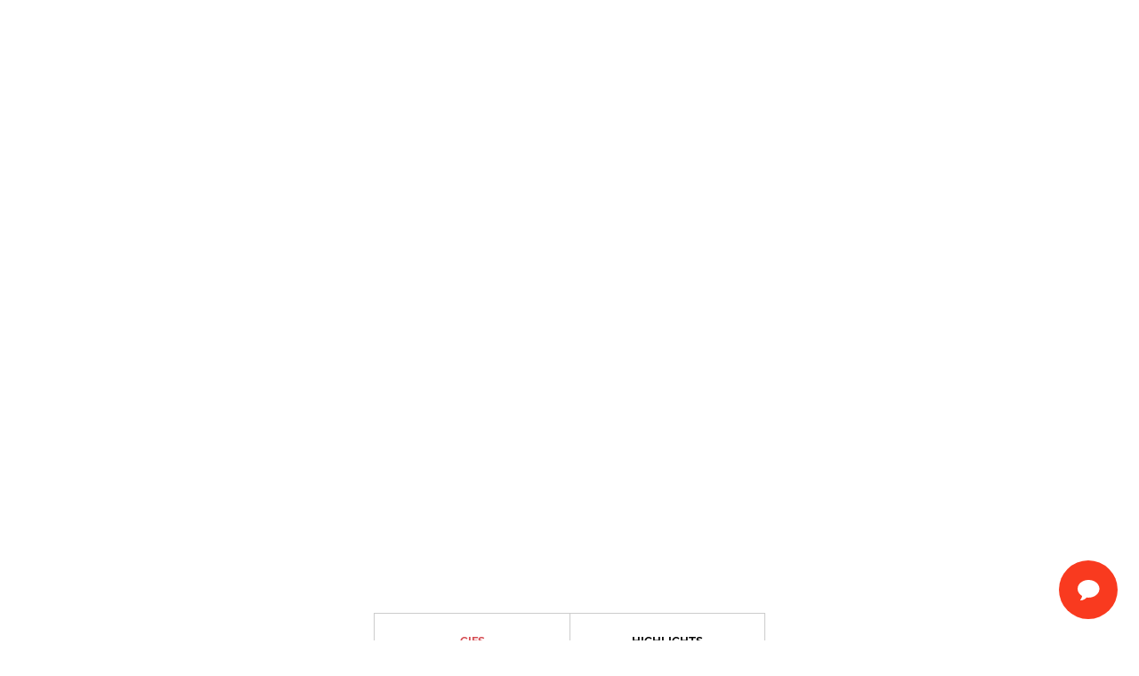

--- FILE ---
content_type: text/html; charset=UTF-8
request_url: https://www.kandephotobooths.com/gallery/crockett-wedding/
body_size: 11190
content:
<!doctype html>
<html lang="en-US">
	<!--
website developed by
-------------------------------------------
   _  __       __  ___     __  __
  / |/ /__    /  |/  /__ _/ /_/ /____ ____
 /    / _ \  / /|_/ / _ `/ __/ __/ -_) __/
/_/|_/\___/ /_/  /_/\_,_/\__/\__/\__/_/

-------------------------------------------
www.nomatter.io
-->
<head>
	<meta charset="utf-8">
	<meta http-equiv="x-ua-compatible" content="ie=edge">
	<meta name="viewport" content="width=device-width, initial-scale=1, shrink-to-fit=no">

	
	<link rel="preconnect" href="https://use.typekit.net" crossorigin />
    <link rel="preconnect" href="https://p.typekit.net" />

	
	<link rel="preconnect" href="https://www.googletagmanager.com">
	<link rel="preconnect" href="https://cdnjs.cloudflare.com">


	
	<link rel="preconnect" href="https://media.kandephotobooths.com" />
	<link rel="preconnect" href="https://nm-img.b-cdn.net" />

	
	

	
	<link rel="preload" as="style" href="https://use.typekit.net/rfl6cbg.css" />

	
	<link rel="preload" as="font" href="https://www.kandephotobooths.com/wp-content/themes/kande-theme/dist/fonts/raleway-light_f0f4e978.woff2" type="font/woff2" crossorigin>
	<link rel="preload" as="font" href="https://www.kandephotobooths.com/wp-content/themes/kande-theme/dist/fonts/raleway-medium_4ec34776.woff2" type="font/woff2" crossorigin>
	<link rel="preload" as="font" href="https://www.kandephotobooths.com/wp-content/themes/kande-theme/dist/fonts/raleway-bold_d9e4e22f.woff2" type="font/woff2" crossorigin>
	<link rel="preload" as="font" href="https://www.kandephotobooths.com/wp-content/themes/kande-theme/dist/fonts/manhattandarling-regular_cec40da6.woff2" type="font/woff2" crossorigin>

	
	<link rel="preload" as="image" href="https://www.kandephotobooths.com/wp-content/themes/kande-theme/dist/images/logo.3_72d47333.png">
	<link rel="preload" as="image" href="https://www.kandephotobooths.com/wp-content/themes/kande-theme/dist/images/logo-black.3_7d102457.png">


	
	

	
	<link rel="apple-touch-icon-precomposed" sizes="57x57" href="https://www.kandephotobooths.com/wp-content/themes/kande-theme/resources/assets/images/app-icons/apple-touch-icon-57x57.png" />
	<link rel="apple-touch-icon-precomposed" sizes="114x114" href="https://www.kandephotobooths.com/wp-content/themes/kande-theme/resources/assets/images/app-icons/apple-touch-icon-114x114.png" />
	<link rel="apple-touch-icon-precomposed" sizes="72x72" href="https://www.kandephotobooths.com/wp-content/themes/kande-theme/resources/assets/images/app-icons/apple-touch-icon-72x72.png" />
	<link rel="apple-touch-icon-precomposed" sizes="144x144" href="https://www.kandephotobooths.com/wp-content/themes/kande-theme/resources/assets/images/app-icons/apple-touch-icon-144x144.png" />
	<link rel="apple-touch-icon-precomposed" sizes="120x120" href="https://www.kandephotobooths.com/wp-content/themes/kande-theme/resources/assets/images/app-icons/apple-touch-icon-120x120.png" />
	<link rel="apple-touch-icon-precomposed" sizes="152x152" href="https://www.kandephotobooths.com/wp-content/themes/kande-theme/resources/assets/images/app-icons/apple-touch-icon-152x152.png" />
	<link rel="icon" type="image/png" href="https://www.kandephotobooths.com/wp-content/themes/kande-theme/resources/assets/images/app-icons/favicon-32x32.png" sizes="32x32" />
	<link rel="icon" type="image/png" href="https://www.kandephotobooths.com/wp-content/themes/kande-theme/resources/assets/images/app-icons/favicon-16x16.png" sizes="16x16" />
	<meta name="application-name" content="Kande"/>
	<meta name="msapplication-TileColor" content="#FFFFFF" />
	<meta name="msapplication-TileImage" content="https://www.kandephotobooths.com/wp-content/themes/kande-theme/resources/assets/images/app-icons/mstile-144x144.png" />

	<meta name='robots' content='noindex, follow' />
	<style>img:is([sizes="auto" i], [sizes^="auto," i]) { contain-intrinsic-size: 3000px 1500px }</style>
	
	<!-- This site is optimized with the Yoast SEO Premium plugin v26.4 (Yoast SEO v26.4) - https://yoast.com/wordpress/plugins/seo/ -->
	<title>CROCKETT WEDDING &#8212; Kande</title>
	<meta property="og:locale" content="en_US" />
	<meta property="og:type" content="article" />
	<meta property="og:title" content="CROCKETT WEDDING" />
	<meta property="og:url" content="https://www.kandephotobooths.com/gallery/crockett-wedding/" />
	<meta property="og:site_name" content="Kande" />
	<meta property="article:publisher" content="https://www.facebook.com/kandephotobooths/" />
	<meta property="article:modified_time" content="2018-09-21T21:24:55+00:00" />
	<meta property="og:image" content="https://media.kandephotobooths.com/uploads/2018/09/2018-09-15_21-37-33_1-2-1024x683.jpg" />
	<meta property="og:image:width" content="1024" />
	<meta property="og:image:height" content="683" />
	<meta property="og:image:type" content="image/jpeg" />
	<meta name="twitter:card" content="summary_large_image" />
	<meta name="twitter:site" content="@kandephotobooth" />
	<script type="application/ld+json" class="yoast-schema-graph">{"@context":"https://schema.org","@graph":[{"@type":"WebPage","@id":"https://www.kandephotobooths.com/gallery/crockett-wedding/","url":"https://www.kandephotobooths.com/gallery/crockett-wedding/","name":"CROCKETT WEDDING &#8212; Kande","isPartOf":{"@id":"https://www.kandephotobooths.com/#website"},"primaryImageOfPage":{"@id":"https://www.kandephotobooths.com/gallery/crockett-wedding/#primaryimage"},"image":{"@id":"https://www.kandephotobooths.com/gallery/crockett-wedding/#primaryimage"},"thumbnailUrl":"https://kande.nm-img.net/uploads/2018/09/2018-09-15_21-37-33_1-2.jpg","datePublished":"2018-09-21T21:18:22+00:00","dateModified":"2018-09-21T21:24:55+00:00","breadcrumb":{"@id":"https://www.kandephotobooths.com/gallery/crockett-wedding/#breadcrumb"},"inLanguage":"en-US","potentialAction":[{"@type":"ReadAction","target":["https://www.kandephotobooths.com/gallery/crockett-wedding/"]}]},{"@type":"ImageObject","inLanguage":"en-US","@id":"https://www.kandephotobooths.com/gallery/crockett-wedding/#primaryimage","url":"https://kande.nm-img.net/uploads/2018/09/2018-09-15_21-37-33_1-2.jpg","contentUrl":"https://kande.nm-img.net/uploads/2018/09/2018-09-15_21-37-33_1-2.jpg","width":3456,"height":2304},{"@type":"BreadcrumbList","@id":"https://www.kandephotobooths.com/gallery/crockett-wedding/#breadcrumb","itemListElement":[{"@type":"ListItem","position":1,"name":"Home","item":"https://www.kandephotobooths.com/"},{"@type":"ListItem","position":2,"name":"Galleries","item":"https://www.kandephotobooths.com/gallery/"},{"@type":"ListItem","position":3,"name":"CROCKETT WEDDING"}]},{"@type":"WebSite","@id":"https://www.kandephotobooths.com/#website","url":"https://www.kandephotobooths.com/","name":"Kande Photo Booths","description":"Photo Booths","publisher":{"@id":"https://www.kandephotobooths.com/#organization"},"potentialAction":[{"@type":"SearchAction","target":{"@type":"EntryPoint","urlTemplate":"https://www.kandephotobooths.com/search/{search_term_string}"},"query-input":{"@type":"PropertyValueSpecification","valueRequired":true,"valueName":"search_term_string"}}],"inLanguage":"en-US"},{"@type":["Organization","Place","LocalBusiness"],"@id":"https://www.kandephotobooths.com/#organization","name":"Kande Photo Booths","alternateName":"Kande Photo Booths","url":"https://www.kandephotobooths.com/","logo":{"@id":"https://www.kandephotobooths.com/gallery/crockett-wedding/#local-main-organization-logo"},"image":{"@id":"https://www.kandephotobooths.com/gallery/crockett-wedding/#local-main-organization-logo"},"sameAs":["https://www.facebook.com/kandephotobooths/","https://x.com/kandephotobooth","https://www.instagram.com/kandephotobooths/","https://www.yelp.com/biz/kande-photo-booths-san-francisco"],"address":{"@id":"https://www.kandephotobooths.com/gallery/crockett-wedding/#local-main-place-address"},"telephone":["(650) 491 9488"],"contactPoint":{"@type":"ContactPoint","email":"bookings@kandephotobooths.com"},"openingHoursSpecification":[{"@type":"OpeningHoursSpecification","dayOfWeek":["Monday","Tuesday","Wednesday","Thursday","Friday","Saturday","Sunday"],"opens":"09:00","closes":"17:00"}]},{"@type":"PostalAddress","@id":"https://www.kandephotobooths.com/gallery/crockett-wedding/#local-main-place-address","streetAddress":"588 Sutter St","addressLocality":"San Francisco","postalCode":"94102","addressRegion":"California","addressCountry":"US"},{"@type":"ImageObject","inLanguage":"en-US","@id":"https://www.kandephotobooths.com/gallery/crockett-wedding/#local-main-organization-logo","url":"https://kande.nm-img.net/uploads/2023/02/kande-logo.jpg","contentUrl":"https://kande.nm-img.net/uploads/2023/02/kande-logo.jpg","width":439,"height":310,"caption":"Kande Photo Booths"}]}</script>
	<meta name="geo.placename" content="San Francisco" />
	<meta name="geo.region" content="United States (US)" />
	<!-- / Yoast SEO Premium plugin. -->


<link rel='dns-prefetch' href='//media.kandephotobooths.com' />
<style id='classic-theme-styles-inline-css' type='text/css'>
/*! This file is auto-generated */
.wp-block-button__link{color:#fff;background-color:#32373c;border-radius:9999px;box-shadow:none;text-decoration:none;padding:calc(.667em + 2px) calc(1.333em + 2px);font-size:1.125em}.wp-block-file__button{background:#32373c;color:#fff;text-decoration:none}
</style>
<style id='global-styles-inline-css' type='text/css'>
:root{--wp--preset--aspect-ratio--square: 1;--wp--preset--aspect-ratio--4-3: 4/3;--wp--preset--aspect-ratio--3-4: 3/4;--wp--preset--aspect-ratio--3-2: 3/2;--wp--preset--aspect-ratio--2-3: 2/3;--wp--preset--aspect-ratio--16-9: 16/9;--wp--preset--aspect-ratio--9-16: 9/16;--wp--preset--color--black: #000000;--wp--preset--color--cyan-bluish-gray: #abb8c3;--wp--preset--color--white: #ffffff;--wp--preset--color--pale-pink: #f78da7;--wp--preset--color--vivid-red: #cf2e2e;--wp--preset--color--luminous-vivid-orange: #ff6900;--wp--preset--color--luminous-vivid-amber: #fcb900;--wp--preset--color--light-green-cyan: #7bdcb5;--wp--preset--color--vivid-green-cyan: #00d084;--wp--preset--color--pale-cyan-blue: #8ed1fc;--wp--preset--color--vivid-cyan-blue: #0693e3;--wp--preset--color--vivid-purple: #9b51e0;--wp--preset--gradient--vivid-cyan-blue-to-vivid-purple: linear-gradient(135deg,rgba(6,147,227,1) 0%,rgb(155,81,224) 100%);--wp--preset--gradient--light-green-cyan-to-vivid-green-cyan: linear-gradient(135deg,rgb(122,220,180) 0%,rgb(0,208,130) 100%);--wp--preset--gradient--luminous-vivid-amber-to-luminous-vivid-orange: linear-gradient(135deg,rgba(252,185,0,1) 0%,rgba(255,105,0,1) 100%);--wp--preset--gradient--luminous-vivid-orange-to-vivid-red: linear-gradient(135deg,rgba(255,105,0,1) 0%,rgb(207,46,46) 100%);--wp--preset--gradient--very-light-gray-to-cyan-bluish-gray: linear-gradient(135deg,rgb(238,238,238) 0%,rgb(169,184,195) 100%);--wp--preset--gradient--cool-to-warm-spectrum: linear-gradient(135deg,rgb(74,234,220) 0%,rgb(151,120,209) 20%,rgb(207,42,186) 40%,rgb(238,44,130) 60%,rgb(251,105,98) 80%,rgb(254,248,76) 100%);--wp--preset--gradient--blush-light-purple: linear-gradient(135deg,rgb(255,206,236) 0%,rgb(152,150,240) 100%);--wp--preset--gradient--blush-bordeaux: linear-gradient(135deg,rgb(254,205,165) 0%,rgb(254,45,45) 50%,rgb(107,0,62) 100%);--wp--preset--gradient--luminous-dusk: linear-gradient(135deg,rgb(255,203,112) 0%,rgb(199,81,192) 50%,rgb(65,88,208) 100%);--wp--preset--gradient--pale-ocean: linear-gradient(135deg,rgb(255,245,203) 0%,rgb(182,227,212) 50%,rgb(51,167,181) 100%);--wp--preset--gradient--electric-grass: linear-gradient(135deg,rgb(202,248,128) 0%,rgb(113,206,126) 100%);--wp--preset--gradient--midnight: linear-gradient(135deg,rgb(2,3,129) 0%,rgb(40,116,252) 100%);--wp--preset--font-size--small: 13px;--wp--preset--font-size--medium: 20px;--wp--preset--font-size--large: 36px;--wp--preset--font-size--x-large: 42px;--wp--preset--spacing--20: 0.44rem;--wp--preset--spacing--30: 0.67rem;--wp--preset--spacing--40: 1rem;--wp--preset--spacing--50: 1.5rem;--wp--preset--spacing--60: 2.25rem;--wp--preset--spacing--70: 3.38rem;--wp--preset--spacing--80: 5.06rem;--wp--preset--shadow--natural: 6px 6px 9px rgba(0, 0, 0, 0.2);--wp--preset--shadow--deep: 12px 12px 50px rgba(0, 0, 0, 0.4);--wp--preset--shadow--sharp: 6px 6px 0px rgba(0, 0, 0, 0.2);--wp--preset--shadow--outlined: 6px 6px 0px -3px rgba(255, 255, 255, 1), 6px 6px rgba(0, 0, 0, 1);--wp--preset--shadow--crisp: 6px 6px 0px rgba(0, 0, 0, 1);}:where(.is-layout-flex){gap: 0.5em;}:where(.is-layout-grid){gap: 0.5em;}body .is-layout-flex{display: flex;}.is-layout-flex{flex-wrap: wrap;align-items: center;}.is-layout-flex > :is(*, div){margin: 0;}body .is-layout-grid{display: grid;}.is-layout-grid > :is(*, div){margin: 0;}:where(.wp-block-columns.is-layout-flex){gap: 2em;}:where(.wp-block-columns.is-layout-grid){gap: 2em;}:where(.wp-block-post-template.is-layout-flex){gap: 1.25em;}:where(.wp-block-post-template.is-layout-grid){gap: 1.25em;}.has-black-color{color: var(--wp--preset--color--black) !important;}.has-cyan-bluish-gray-color{color: var(--wp--preset--color--cyan-bluish-gray) !important;}.has-white-color{color: var(--wp--preset--color--white) !important;}.has-pale-pink-color{color: var(--wp--preset--color--pale-pink) !important;}.has-vivid-red-color{color: var(--wp--preset--color--vivid-red) !important;}.has-luminous-vivid-orange-color{color: var(--wp--preset--color--luminous-vivid-orange) !important;}.has-luminous-vivid-amber-color{color: var(--wp--preset--color--luminous-vivid-amber) !important;}.has-light-green-cyan-color{color: var(--wp--preset--color--light-green-cyan) !important;}.has-vivid-green-cyan-color{color: var(--wp--preset--color--vivid-green-cyan) !important;}.has-pale-cyan-blue-color{color: var(--wp--preset--color--pale-cyan-blue) !important;}.has-vivid-cyan-blue-color{color: var(--wp--preset--color--vivid-cyan-blue) !important;}.has-vivid-purple-color{color: var(--wp--preset--color--vivid-purple) !important;}.has-black-background-color{background-color: var(--wp--preset--color--black) !important;}.has-cyan-bluish-gray-background-color{background-color: var(--wp--preset--color--cyan-bluish-gray) !important;}.has-white-background-color{background-color: var(--wp--preset--color--white) !important;}.has-pale-pink-background-color{background-color: var(--wp--preset--color--pale-pink) !important;}.has-vivid-red-background-color{background-color: var(--wp--preset--color--vivid-red) !important;}.has-luminous-vivid-orange-background-color{background-color: var(--wp--preset--color--luminous-vivid-orange) !important;}.has-luminous-vivid-amber-background-color{background-color: var(--wp--preset--color--luminous-vivid-amber) !important;}.has-light-green-cyan-background-color{background-color: var(--wp--preset--color--light-green-cyan) !important;}.has-vivid-green-cyan-background-color{background-color: var(--wp--preset--color--vivid-green-cyan) !important;}.has-pale-cyan-blue-background-color{background-color: var(--wp--preset--color--pale-cyan-blue) !important;}.has-vivid-cyan-blue-background-color{background-color: var(--wp--preset--color--vivid-cyan-blue) !important;}.has-vivid-purple-background-color{background-color: var(--wp--preset--color--vivid-purple) !important;}.has-black-border-color{border-color: var(--wp--preset--color--black) !important;}.has-cyan-bluish-gray-border-color{border-color: var(--wp--preset--color--cyan-bluish-gray) !important;}.has-white-border-color{border-color: var(--wp--preset--color--white) !important;}.has-pale-pink-border-color{border-color: var(--wp--preset--color--pale-pink) !important;}.has-vivid-red-border-color{border-color: var(--wp--preset--color--vivid-red) !important;}.has-luminous-vivid-orange-border-color{border-color: var(--wp--preset--color--luminous-vivid-orange) !important;}.has-luminous-vivid-amber-border-color{border-color: var(--wp--preset--color--luminous-vivid-amber) !important;}.has-light-green-cyan-border-color{border-color: var(--wp--preset--color--light-green-cyan) !important;}.has-vivid-green-cyan-border-color{border-color: var(--wp--preset--color--vivid-green-cyan) !important;}.has-pale-cyan-blue-border-color{border-color: var(--wp--preset--color--pale-cyan-blue) !important;}.has-vivid-cyan-blue-border-color{border-color: var(--wp--preset--color--vivid-cyan-blue) !important;}.has-vivid-purple-border-color{border-color: var(--wp--preset--color--vivid-purple) !important;}.has-vivid-cyan-blue-to-vivid-purple-gradient-background{background: var(--wp--preset--gradient--vivid-cyan-blue-to-vivid-purple) !important;}.has-light-green-cyan-to-vivid-green-cyan-gradient-background{background: var(--wp--preset--gradient--light-green-cyan-to-vivid-green-cyan) !important;}.has-luminous-vivid-amber-to-luminous-vivid-orange-gradient-background{background: var(--wp--preset--gradient--luminous-vivid-amber-to-luminous-vivid-orange) !important;}.has-luminous-vivid-orange-to-vivid-red-gradient-background{background: var(--wp--preset--gradient--luminous-vivid-orange-to-vivid-red) !important;}.has-very-light-gray-to-cyan-bluish-gray-gradient-background{background: var(--wp--preset--gradient--very-light-gray-to-cyan-bluish-gray) !important;}.has-cool-to-warm-spectrum-gradient-background{background: var(--wp--preset--gradient--cool-to-warm-spectrum) !important;}.has-blush-light-purple-gradient-background{background: var(--wp--preset--gradient--blush-light-purple) !important;}.has-blush-bordeaux-gradient-background{background: var(--wp--preset--gradient--blush-bordeaux) !important;}.has-luminous-dusk-gradient-background{background: var(--wp--preset--gradient--luminous-dusk) !important;}.has-pale-ocean-gradient-background{background: var(--wp--preset--gradient--pale-ocean) !important;}.has-electric-grass-gradient-background{background: var(--wp--preset--gradient--electric-grass) !important;}.has-midnight-gradient-background{background: var(--wp--preset--gradient--midnight) !important;}.has-small-font-size{font-size: var(--wp--preset--font-size--small) !important;}.has-medium-font-size{font-size: var(--wp--preset--font-size--medium) !important;}.has-large-font-size{font-size: var(--wp--preset--font-size--large) !important;}.has-x-large-font-size{font-size: var(--wp--preset--font-size--x-large) !important;}
:where(.wp-block-post-template.is-layout-flex){gap: 1.25em;}:where(.wp-block-post-template.is-layout-grid){gap: 1.25em;}
:where(.wp-block-columns.is-layout-flex){gap: 2em;}:where(.wp-block-columns.is-layout-grid){gap: 2em;}
:root :where(.wp-block-pullquote){font-size: 1.5em;line-height: 1.6;}
</style>
<link rel='stylesheet' id='sage/main.css-css' href='https://www.kandephotobooths.com/wp-content/themes/kande-theme/dist/styles/main_aa6708a6.css' type='text/css' media='all' />
<link rel='stylesheet' id='flickity-css' href='https://www.kandephotobooths.com/wp-content/themes/kande-theme/resources/assets/styles/vendor/flickity.min.css?ver=3.0.0' type='text/css' media='all' />
<script type="text/javascript" src="https://www.kandephotobooths.com/wp-includes/js/jquery/jquery.min.js?ver=3.7.1" id="jquery-core-js"></script>
<script type="text/javascript" id="horrorpack-js-extra">
/* <![CDATA[ */
var horrorpack = {"homeURL":"https:\/\/www.kandephotobooths.com\/","ajaxURL":"https:\/\/www.kandephotobooths.com\/wp-admin\/admin-ajax.php","i18n":{"blankEmail":"Please fill in your email.","invalidEmail":"Please enter a valid email address.","alreadySubscribed":"You are already subscribed.","subscriptionSuccessful":"Thank you for subscribing!","mustAcceptTerms":"You must accept our terms in order to subscribe.","productAddedToCart":"%s has been added to your cart."}};
/* ]]> */
</script>
<script type="text/javascript" src="https://www.kandephotobooths.com/wp-content/plugins/horrorpack/public/js/horrorpack-public.js?ver=1.28.4" id="horrorpack-js"></script>
<!-- Start Drift By WP-Plugin: Drift -->
<!-- Start of Deferred Drift Code -->
<script defer>
"use strict";
function loadDriftWidget() {
    var t = window.driftt = window.drift = window.driftt || [];
    if (!t.init) {
        if (t.invoked) return void (window.console && console.error && console.error("Drift snippet included twice."));
        t.invoked = !0, t.methods = [
            "identify", "config", "track", "reset", "debug", "show", "ping", "page", "hide", "off", "on"
        ], t.factory = function(e) {
            return function() {
                var n = Array.prototype.slice.call(arguments);
                return n.unshift(e), t.push(n), t;
            };
        }, t.methods.forEach(function(e) {
            t[e] = t.factory(e);
        }), t.load = function(t) {
            var e = 3e5, n = Math.ceil(new Date() / e) * e, o = document.createElement("script");
            o.type = "text/javascript", o.async = !0, o.crossorigin = "anonymous", o.src = "https://js.driftt.com/include/" + n + "/" + t + ".js";
            var i = document.getElementsByTagName("script")[0];
            i.parentNode.insertBefore(o, i);
        };
    }
    drift.SNIPPET_VERSION = '0.3.1';
    drift.load('fybaiwes2pup');
}
</script>
<!-- End of Deferred Drift Code -->

<script defer>
(function() {
    "use strict";
    
    // ES5 compatible variable declarations
    var driftStatus = sessionStorage.getItem('driftOpen');
    
    // Cross-browser compatible DOMContentLoaded
    function ready(callback) {
        if (document.readyState === "complete" || document.readyState === "interactive") {
            setTimeout(callback, 1);
        } else if (document.addEventListener) {
            document.addEventListener('DOMContentLoaded', callback);
        } else if (document.attachEvent) {
            document.attachEvent('onreadystatechange', function() {
                if (document.readyState === "complete") {
                    callback();
                }
            });
        }
    }
    
    ready(function() {
        var facadeButton = document.getElementById('drift-facade-button');
        
        // Check if facade button exists before proceeding
        if (!facadeButton) {
            return; // Do nothing if button doesn't exist
        }
        
        if (driftStatus) {
            facadeButton.style.display = "none";
            loadDriftWidget();
        } else {
            facadeButton.addEventListener('click', function() {
                sessionStorage.setItem('driftOpen', '1');
                loadDriftWidget();
                facadeButton.style.background = "none";
                
                var loadingIcon = facadeButton.querySelector('.loading');
                var baloonIcon = facadeButton.querySelector('.baloon-icon');
                
                // Add null checks for icon elements
                if (baloonIcon) {
                    baloonIcon.style.display = "none";
                }
                if (loadingIcon) {
                    loadingIcon.style.opacity = 1;
                }
                
                setTimeout(function() {
                    facadeButton.style.display = "none";
                }, 2500);
            });
        }
    });
})();
</script><!-- end: Drift Code. -->
  <script>(function(w,d,t,r,u){var f,n,i;w[u]=w[u]||[],f=function(){var o={ti:"26016927"};o.q=w[u],w[u]=new UET(o),w[u].push("pageLoad")},n=d.createElement(t),n.src=r,n.async=1,n.onload=n.onreadystatechange=function(){var s=this.readyState;s&&s!=="loaded"&&s!=="complete"||(f(),n.onload=n.onreadystatechange=null)},i=d.getElementsByTagName(t)[0],i.parentNode.insertBefore(n,i)})(window,document,"script","//bat.bing.com/bat.js","uetq");</script>
  		<!-- Google Tag Manager -->
		<script>(function(w,d,s,l,i){w[l]=w[l]||[];w[l].push({'gtm.start':
		new Date().getTime(),event:'gtm.js'});var f=d.getElementsByTagName(s)[0],
		j=d.createElement(s),dl=l!='dataLayer'?'&l='+l:'';j.async=true;j.src=
		'https://www.googletagmanager.com/gtm.js?id='+i+dl;f.parentNode.insertBefore(j,f);
		})(window,document,'script','dataLayer','GTM-T8HJXHR');</script>
		<!-- End Google Tag Manager -->
		 		<style type="text/css" id="wp-custom-css">
			.drift-facade-button {
/* 	cursor: pointer; */
}

@media screen and (max-width: 768px) {
	.case-studies.page-template {
		padding: 0 !important;
	}
}		</style>
		
	
	<link rel="stylesheet" href="https://use.typekit.net/rfl6cbg.css" media="print" onload="this.media='all'">

	
    <noscript>
		<link rel="stylesheet" href="https://use.typekit.net/rfl6cbg.css" />
	</noscript>
</head>
	<body class="wp-singular gallery-template-default single single-gallery postid-37193 wp-theme-kande-themeresources crockett-wedding app-data index-data singular-data single-data single-gallery-data single-gallery-crockett-wedding-data" data-component="App">
		<!--[if IE]>
		<div class="alert alert-warning">
			You are using an <strong>outdated</strong> browser. Please <a href="http://browsehappy.com/">upgrade your browser</a> to improve your experience.		</div>
		<![endif]-->
					<!-- Google Tag Manager (noscript) -->
			<noscript>
				<iframe src="https://www.googletagmanager.com/ns.html?id=GTM-T8HJXHR"
			height="0" width="0" style="display:none;visibility:hidden"></iframe>
			</noscript>
			<!-- End Google Tag Manager (noscript) -->
				<header class="site-header d-xl-none">

    <a class="brand white visible" href="https://www.kandephotobooths.com/">
      <img src="https://www.kandephotobooths.com/wp-content/themes/kande-theme/dist/images/logo.3_72d47333.png" alt="Kande" fetchpriority="high">
    </a>

    <a class="brand black " href="https://www.kandephotobooths.com/">
      <img src="https://www.kandephotobooths.com/wp-content/themes/kande-theme/dist/images/logo-black.3_7d102457.png" alt="Kande" fetchpriority="high">
    </a>
</header>

<nav class="site-menu d-xl-none">

    <div class="menu-box">
        <ul id="menu-primary-navigation-mobile" class="nav"><li id="menu-item-405" class="menu-item menu-item-type-post_type menu-item-object-page menu-item-405"><a href="https://www.kandephotobooths.com/photo-booth-features/">EXPERIENCES<div class="subtitle"></div></a></li>
<li id="menu-item-187463" class="menu-item menu-item-type-post_type menu-item-object-page menu-item-187463"><a href="https://www.kandephotobooths.com/case-studies/">CASE STUDIES<div class="subtitle"></div></a></li>
<li id="menu-item-196187" class="menu-item menu-item-type-post_type menu-item-object-page menu-item-196187"><a href="https://www.kandephotobooths.com/tradeshow-photo-booth-rental/">TRADESHOW PHOTO BOOTH<div class="subtitle"></div></a></li>
<li id="menu-item-191" class="menu-item menu-item-type-post_type menu-item-object-page menu-item-has-children menu-item-191"><a href="https://www.kandephotobooths.com/wedding-photo-booth-rental/">Weddings + Private<div class="subtitle">EVENTS</div></a>
<ul class="sub-menu">
	<li id="menu-item-204448" class="menu-item menu-item-type-post_type menu-item-object-page menu-item-204448"><a href="https://www.kandephotobooths.com/private-events/">PRIVATE EVENTS<div class="subtitle"></div></a></li>
	<li id="menu-item-150386" class="menu-item menu-item-type-post_type menu-item-object-page menu-item-150386"><a href="https://www.kandephotobooths.com/wedding-photo-booth-rental/">WEDDING PHOTO BOOTH<div class="subtitle"></div></a></li>
	<li id="menu-item-151681" class="menu-item menu-item-type-post_type menu-item-object-page menu-item-151681"><a href="https://www.kandephotobooths.com/glam-photo-booth/">Glam Booth<div class="subtitle"></div></a></li>
</ul>
</li>
<li id="menu-item-129" class="menu-item menu-item-type-post_type menu-item-object-page menu-item-has-children menu-item-129"><a href="https://www.kandephotobooths.com/brand-activation-photo-booth-marketing/">Corporate<div class="subtitle">ACTIVATIONS</div></a>
<ul class="sub-menu">
	<li id="menu-item-150382" class="menu-item menu-item-type-post_type menu-item-object-page menu-item-150382"><a href="https://www.kandephotobooths.com/brand-activation-photo-booth-marketing/">Corporate Activations (Main)<div class="subtitle"></div></a></li>
	<li id="menu-item-185707" class="menu-item menu-item-type-post_type menu-item-object-page menu-item-185707"><a href="https://www.kandephotobooths.com/ai-photo-booth/">AI PHOTO BOOTH<div class="subtitle"></div></a></li>
	<li id="menu-item-150385" class="menu-item menu-item-type-custom menu-item-object-custom menu-item-150385"><a href="https://www.kandephotobooths.com/ai-sketch-robot/">AI Sketch Robot<div class="subtitle"></div></a></li>
	<li id="menu-item-152236" class="menu-item menu-item-type-post_type menu-item-object-page menu-item-152236"><a href="https://www.kandephotobooths.com/vogue-booth/">Vogue Booth<div class="subtitle"></div></a></li>
	<li id="menu-item-185731" class="menu-item menu-item-type-post_type menu-item-object-page menu-item-185731"><a href="https://www.kandephotobooths.com/photo-mosaic/">PHOTO MOSAIC<div class="subtitle"></div></a></li>
	<li id="menu-item-153508" class="menu-item menu-item-type-post_type menu-item-object-page menu-item-153508"><a href="https://www.kandephotobooths.com/360-photo-booth/">360 Photo Booth<div class="subtitle"></div></a></li>
	<li id="menu-item-152096" class="menu-item menu-item-type-post_type menu-item-object-page menu-item-152096"><a href="https://www.kandephotobooths.com/nft-photo-booth/">NFT Photo Booth<div class="subtitle"></div></a></li>
</ul>
</li>
<li id="menu-item-158915" class="menu-item menu-item-type-post_type menu-item-object-page menu-item-158915"><a href="https://www.kandephotobooths.com/our-team/">Our Team<div class="subtitle"></div></a></li>
<li id="menu-item-4662" class="menu-item menu-item-type-custom menu-item-object-custom menu-item-4662"><a href="https://www.kandephotobooths.com/featured-galleries">Gallery<div class="subtitle"></div></a></li>
<li id="menu-item-185704" class="menu-item menu-item-type-post_type menu-item-object-page menu-item-185704"><a href="https://www.kandephotobooths.com/faq/">FAQ<div class="subtitle"></div></a></li>
<li id="menu-item-185734" class="menu-item menu-item-type-custom menu-item-object-custom menu-item-has-children menu-item-185734"><a href="#">LOCATIONS<div class="subtitle"></div></a>
<ul class="sub-menu">
	<li id="menu-item-185722" class="menu-item menu-item-type-post_type menu-item-object-page menu-item-home menu-item-185722"><a href="https://www.kandephotobooths.com/">SAN FRANCISCO BAY AREA<div class="subtitle"></div></a></li>
	<li id="menu-item-185713" class="menu-item menu-item-type-post_type menu-item-object-page menu-item-185713"><a href="https://www.kandephotobooths.com/photo-booth-rental-las-vegas/">LAS VEGAS<div class="subtitle"></div></a></li>
	<li id="menu-item-185712" class="menu-item menu-item-type-post_type menu-item-object-page menu-item-185712"><a href="https://www.kandephotobooths.com/photo-booth-rental-los-angeles/">LOS ANGELES<div class="subtitle"></div></a></li>
	<li id="menu-item-185715" class="menu-item menu-item-type-post_type menu-item-object-page menu-item-185715"><a href="https://www.kandephotobooths.com/photo-booth-rental-new-york/">NEW YORK<div class="subtitle"></div></a></li>
	<li id="menu-item-185718" class="menu-item menu-item-type-post_type menu-item-object-page menu-item-185718"><a href="https://www.kandephotobooths.com/photo-booth-rental-san-jose/">SAN JOSE<div class="subtitle"></div></a></li>
	<li id="menu-item-185717" class="menu-item menu-item-type-post_type menu-item-object-page menu-item-185717"><a href="https://www.kandephotobooths.com/photo-booth-rental-san-diego/">SAN DIEGO<div class="subtitle"></div></a></li>
</ul>
</li>
</ul>    </div>

    <div class="menu-toggle">
        <span></span>
        <span></span>
        <span></span>
    </div>

    <a class="get-quote" href="https://www.kandephotobooths.com/get-a-quote/">
        <div>
            GET A QUOTE        </div>
    </a>

</nav>
		<header class="site-header-desktop animate-in d-none d-xl-block" data-component='SiteHeaderDesktop'>
	<div class="site-header-desktop__inner position-relative d-xl-flex align-items-center justify-content-center mx-auto">
		<a class="site-header-desktop__logo d-block position-absolute" href="https://www.kandephotobooths.com/">
			<img class="site-header-desktop__logo__image" src="https://www.kandephotobooths.com/wp-content/themes/kande-theme/dist/images/logo.3_72d47333.png" alt="Kande">
		</a>

		<nav>
							<ul id="menu-primary-navigation-desktop" class="nav site-header-desktop__menu d-none d-xl-flex align-items-center justify-content-center"><li class="menu-item menu-experiences"><a href="https://www.kandephotobooths.com/photo-booth-features/">EXPERIENCES</a></li>
<li class="menu-item menu-case-studies"><a href="https://www.kandephotobooths.com/case-studies/">CASE STUDIES</a></li>
<li class="menu-item menu-tradeshow-photo-booth"><a href="https://www.kandephotobooths.com/tradeshow-photo-booth-rental/">TRADESHOW PHOTO BOOTH</a></li>
<li class="menu-item menu-item-has-children menu-private-events"><a href="https://www.kandephotobooths.com/wedding-photo-booth-rental/">PRIVATE EVENTS</a>
<ul class="sub-menu">
	<li class="menu-item menu-private-events"><a href="https://www.kandephotobooths.com/private-events/">PRIVATE EVENTS</a></li>
	<li class="menu-item menu-wedding-photo-booth"><a href="https://www.kandephotobooths.com/wedding-photo-booth-rental/">Wedding Photo Booth</a></li>
	<li class="menu-item menu-glam-booth"><a href="https://www.kandephotobooths.com/glam-photo-booth/">Glam Booth</a></li>
</ul>
</li>
<li class="menu-item menu-item-has-children menu-corporate"><a href="https://www.kandephotobooths.com/brand-activation-photo-booth-marketing/">CORPORATE</a>
<ul class="sub-menu">
	<li class="menu-item menu-corporate-activations-main"><a href="https://www.kandephotobooths.com/brand-activation-photo-booth-marketing/">Corporate Activations (Main)</a></li>
	<li class="menu-item menu-ai-photo-booth"><a href="https://www.kandephotobooths.com/ai-photo-booth/">AI Photo Booth</a></li>
	<li class="menu-item menu-ai-sketch-bot"><a href="https://www.kandephotobooths.com/ai-sketch-robot/">AI Sketch Bot</a></li>
	<li class="menu-item menu-vogue-booth"><a href="https://www.kandephotobooths.com/vogue-booth/">Vogue Booth</a></li>
	<li class="menu-item menu-photo-mosaic"><a href="https://www.kandephotobooths.com/photo-mosaic/">PHOTO MOSAIC</a></li>
	<li class="menu-item menu-360-photo-booth"><a href="https://www.kandephotobooths.com/360-photo-booth/">360 Photo Booth</a></li>
</ul>
</li>
<li class="menu-item menu-item-has-children menu-our-team"><a href="https://www.kandephotobooths.com/our-team/">OUR TEAM</a>
<ul class="sub-menu">
	<li class="menu-item menu-faq"><a href="https://www.kandephotobooths.com/faq/">FAQ</a></li>
</ul>
</li>
<li class="menu-item menu-gallery"><a href="https://www.kandephotobooths.com/featured-galleries/">GALLERY</a></li>
<li class="menu-item menu-item-has-children menu-locations"><a href="#">LOCATIONS</a>
<ul class="sub-menu">
	<li class="menu-item menu-san-francisco-bay-area"><a href="https://www.kandephotobooths.com/">SAN FRANCISCO BAY AREA</a></li>
	<li class="menu-item menu-las-vegas"><a href="https://www.kandephotobooths.com/photo-booth-rental-las-vegas/">LAS VEGAS</a></li>
	<li class="menu-item menu-los-angeles"><a href="https://www.kandephotobooths.com/photo-booth-rental-los-angeles/">LOS ANGELES</a></li>
	<li class="menu-item menu-new-york"><a href="https://www.kandephotobooths.com/photo-booth-rental-new-york/">NEW YORK</a></li>
	<li class="menu-item menu-san-jose"><a href="https://www.kandephotobooths.com/photo-booth-rental-san-jose/">SAN JOSE</a></li>
	<li class="menu-item menu-houston"><a href="https://www.kandephotobooths.com/photo-booth-rental-houston/">HOUSTON</a></li>
	<li class="menu-item menu-denver"><a href="https://www.kandephotobooths.com/photo-booth-rental-denver/">DENVER</a></li>
	<li class="menu-item menu-atlanta"><a href="https://www.kandephotobooths.com/photo-booth-rental-atlanta/">ATLANTA</a></li>
	<li class="menu-item menu-portland"><a href="https://www.kandephotobooths.com/photo-booth-rental-portland/">PORTLAND</a></li>
	<li class="menu-item menu-washington-dc"><a href="https://www.kandephotobooths.com/photo-booth-rental-dc/">WASHINGTON DC</a></li>
	<li class="menu-item menu-boston"><a href="https://www.kandephotobooths.com/photo-booth-rental-boston/">BOSTON</a></li>
	<li class="menu-item menu-seattle"><a href="https://www.kandephotobooths.com/photo-booth-rental-seattle/">SEATTLE</a></li>
	<li class="menu-item menu-san-diego"><a href="https://www.kandephotobooths.com/photo-booth-rental-san-diego/">SAN DIEGO</a></li>
	<li class="menu-item menu-chicago"><a href="https://www.kandephotobooths.com/photo-booth-rental-chicago/">CHICAGO</a></li>
	<li class="menu-item menu-miami"><a href="https://www.kandephotobooths.com/photo-booth-rental-miami/">MIAMI</a></li>
</ul>
</li>
</ul>
					</nav>

		
					<div class="site-header-desktop__secondary position-absolute d-flex align-items-center">
				<a
					href="https://www.kandephotobooths.com/get-a-quote/"
					class="site-header-desktop__cta position-relative d-none d-xl-flex"
				>
					GET A QUOTE
				</a>
			</div>
			</div>
</header>
		<div class="wrap" role="document">
			<div class="content">
				<main class="main" data-body-class="wp-singular gallery-template-default single single-gallery postid-37193 wp-theme-kande-themeresources crockett-wedding app-data index-data singular-data single-data single-gallery-data single-gallery-crockett-wedding-data">
					
	<div class="hero-area-container">
		<div class="hero-area hero-area--full" data-component='HeroArea'>
	<div class="hero-area__inner ">
					<div class="hero-area__video ">
				<div class="media-item-regular media-item media-item--landscape position-relative" style="--ratio-container: 66.666666666667%;">
				<img data-src="https://kande.nm-img.net/uploads/2018/09/2018-09-15_21-37-33_1-2.jpg"  data-sizes="auto"  alt="CROCKETT WEDDING"  class="media-item__image lazyload" data-owidth="3456" data-oheight="2304" src="https://www.kandephotobooths.com/wp-content/themes/kande-theme/dist/images/transparent-pixel_7bc92cac.png" data-quality="80">
			</div>
			</div>

					
		<div class="hero-area__content">
						<div class="hero-area__content-wrapper">
				
														<h2 class="title">
						CROCKETT WEDDING
					</h2>
								
											</div>
		</div>
	</div>
</div>

					<div class="tab-buttons">
				
								<ul class="d-flex justify-content-center">
										<li class="tabbtn c" data-tab="c">
						<a href="javascript:void(0)">GIFS</a>
					</li>
										<li class="tabbtn a" data-tab="a">
						<a href="javascript:void(0)">HIGHLIGHTS</a>
					</li>
									</ul>
			</div>
			</div>

	
	<div class="carousel-container">
		<div class="carousel"></div>
		<div class="close-carousel"></div>
		<div class="img-file"></div>
		<div class="dl-link"><a href="#" target="_blank"><i class="fa fa-download"></i>&nbsp;&nbsp;DOWNLOAD</a></div>

		<div class="carousel-a-items">
												<div class="carousel-cell" data-filename="2018-09-15_23-15-33_1-1.jpg" data-downloadlink="https://kande.nm-img.net/uploads/2018/09/2018-09-15_23-15-33_1-1.jpg">
	<div class="media-item media-item--landscape position-relative" style="--ratio-container: 66.666666666667%;" data-filename="2018-09-15_23-15-33_1-1.jpg" data-downloadlink="https://kande.nm-img.net/uploads/2018/09/2018-09-15_23-15-33_1-1.jpg">
				<img data-src="https://kande.nm-img.net/uploads/2018/09/2018-09-15_23-15-33_1-1.jpg"  data-sizes="auto"  alt="CROCKETT WEDDING"  class="media-item__image lazyload" data-owidth="3456" data-oheight="2304" src="https://www.kandephotobooths.com/wp-content/themes/kande-theme/dist/images/transparent-pixel_7bc92cac.png" data-quality="100">
			</div>
</div>
									<div class="carousel-cell" data-filename="2018-09-15_23-15-33_1-2.jpg" data-downloadlink="https://kande.nm-img.net/uploads/2018/09/2018-09-15_23-15-33_1-2.jpg">
	<div class="media-item media-item--landscape position-relative" style="--ratio-container: 66.666666666667%;" data-filename="2018-09-15_23-15-33_1-2.jpg" data-downloadlink="https://kande.nm-img.net/uploads/2018/09/2018-09-15_23-15-33_1-2.jpg">
				<img data-src="https://kande.nm-img.net/uploads/2018/09/2018-09-15_23-15-33_1-2.jpg"  data-sizes="auto"  alt="CROCKETT WEDDING"  class="media-item__image lazyload" data-owidth="3456" data-oheight="2304" src="https://www.kandephotobooths.com/wp-content/themes/kande-theme/dist/images/transparent-pixel_7bc92cac.png" data-quality="100">
			</div>
</div>
									<div class="carousel-cell" data-filename="2018-09-15_23-15-33_1-3.jpg" data-downloadlink="https://kande.nm-img.net/uploads/2018/09/2018-09-15_23-15-33_1-3.jpg">
	<div class="media-item media-item--landscape position-relative" style="--ratio-container: 66.666666666667%;" data-filename="2018-09-15_23-15-33_1-3.jpg" data-downloadlink="https://kande.nm-img.net/uploads/2018/09/2018-09-15_23-15-33_1-3.jpg">
				<img data-src="https://kande.nm-img.net/uploads/2018/09/2018-09-15_23-15-33_1-3.jpg"  data-sizes="auto"  alt="CROCKETT WEDDING"  class="media-item__image lazyload" data-owidth="3456" data-oheight="2304" src="https://www.kandephotobooths.com/wp-content/themes/kande-theme/dist/images/transparent-pixel_7bc92cac.png" data-quality="100">
			</div>
</div>
									<div class="carousel-cell" data-filename="2018-09-15_23-17-55_1-1.jpg" data-downloadlink="https://kande.nm-img.net/uploads/2018/09/2018-09-15_23-17-55_1-1.jpg">
	<div class="media-item media-item--landscape position-relative" style="--ratio-container: 66.666666666667%;" data-filename="2018-09-15_23-17-55_1-1.jpg" data-downloadlink="https://kande.nm-img.net/uploads/2018/09/2018-09-15_23-17-55_1-1.jpg">
				<img data-src="https://kande.nm-img.net/uploads/2018/09/2018-09-15_23-17-55_1-1.jpg"  data-sizes="auto"  alt="CROCKETT WEDDING"  class="media-item__image lazyload" data-owidth="3456" data-oheight="2304" src="https://www.kandephotobooths.com/wp-content/themes/kande-theme/dist/images/transparent-pixel_7bc92cac.png" data-quality="100">
			</div>
</div>
									<div class="carousel-cell" data-filename="2018-09-15_23-17-55_1-2.jpg" data-downloadlink="https://kande.nm-img.net/uploads/2018/09/2018-09-15_23-17-55_1-2.jpg">
	<div class="media-item media-item--landscape position-relative" style="--ratio-container: 66.666666666667%;" data-filename="2018-09-15_23-17-55_1-2.jpg" data-downloadlink="https://kande.nm-img.net/uploads/2018/09/2018-09-15_23-17-55_1-2.jpg">
				<img data-src="https://kande.nm-img.net/uploads/2018/09/2018-09-15_23-17-55_1-2.jpg"  data-sizes="auto"  alt="CROCKETT WEDDING"  class="media-item__image lazyload" data-owidth="3456" data-oheight="2304" src="https://www.kandephotobooths.com/wp-content/themes/kande-theme/dist/images/transparent-pixel_7bc92cac.png" data-quality="100">
			</div>
</div>
									<div class="carousel-cell" data-filename="2018-09-15_23-17-55_1-3.jpg" data-downloadlink="https://kande.nm-img.net/uploads/2018/09/2018-09-15_23-17-55_1-3.jpg">
	<div class="media-item media-item--landscape position-relative" style="--ratio-container: 66.666666666667%;" data-filename="2018-09-15_23-17-55_1-3.jpg" data-downloadlink="https://kande.nm-img.net/uploads/2018/09/2018-09-15_23-17-55_1-3.jpg">
				<img data-src="https://kande.nm-img.net/uploads/2018/09/2018-09-15_23-17-55_1-3.jpg"  data-sizes="auto"  alt="CROCKETT WEDDING"  class="media-item__image lazyload" data-owidth="3456" data-oheight="2304" src="https://www.kandephotobooths.com/wp-content/themes/kande-theme/dist/images/transparent-pixel_7bc92cac.png" data-quality="100">
			</div>
</div>
									<div class="carousel-cell" data-filename="2018-09-15_23-22-01_1-1.jpg" data-downloadlink="https://kande.nm-img.net/uploads/2018/09/2018-09-15_23-22-01_1-1.jpg">
	<div class="media-item media-item--landscape position-relative" style="--ratio-container: 66.666666666667%;" data-filename="2018-09-15_23-22-01_1-1.jpg" data-downloadlink="https://kande.nm-img.net/uploads/2018/09/2018-09-15_23-22-01_1-1.jpg">
				<img data-src="https://kande.nm-img.net/uploads/2018/09/2018-09-15_23-22-01_1-1.jpg"  data-sizes="auto"  alt="CROCKETT WEDDING"  class="media-item__image lazyload" data-owidth="3456" data-oheight="2304" src="https://www.kandephotobooths.com/wp-content/themes/kande-theme/dist/images/transparent-pixel_7bc92cac.png" data-quality="100">
			</div>
</div>
									<div class="carousel-cell" data-filename="2018-09-15_23-22-01_1-2.jpg" data-downloadlink="https://kande.nm-img.net/uploads/2018/09/2018-09-15_23-22-01_1-2.jpg">
	<div class="media-item media-item--landscape position-relative" style="--ratio-container: 66.666666666667%;" data-filename="2018-09-15_23-22-01_1-2.jpg" data-downloadlink="https://kande.nm-img.net/uploads/2018/09/2018-09-15_23-22-01_1-2.jpg">
				<img data-src="https://kande.nm-img.net/uploads/2018/09/2018-09-15_23-22-01_1-2.jpg"  data-sizes="auto"  alt="CROCKETT WEDDING"  class="media-item__image lazyload" data-owidth="3456" data-oheight="2304" src="https://www.kandephotobooths.com/wp-content/themes/kande-theme/dist/images/transparent-pixel_7bc92cac.png" data-quality="100">
			</div>
</div>
									<div class="carousel-cell" data-filename="2018-09-15_23-22-01_1-3.jpg" data-downloadlink="https://kande.nm-img.net/uploads/2018/09/2018-09-15_23-22-01_1-3.jpg">
	<div class="media-item media-item--landscape position-relative" style="--ratio-container: 66.666666666667%;" data-filename="2018-09-15_23-22-01_1-3.jpg" data-downloadlink="https://kande.nm-img.net/uploads/2018/09/2018-09-15_23-22-01_1-3.jpg">
				<img data-src="https://kande.nm-img.net/uploads/2018/09/2018-09-15_23-22-01_1-3.jpg"  data-sizes="auto"  alt="CROCKETT WEDDING"  class="media-item__image lazyload" data-owidth="3456" data-oheight="2304" src="https://www.kandephotobooths.com/wp-content/themes/kande-theme/dist/images/transparent-pixel_7bc92cac.png" data-quality="100">
			</div>
</div>
									<div class="carousel-cell" data-filename="2018-09-15_23-25-00_1-1.jpg" data-downloadlink="https://kande.nm-img.net/uploads/2018/09/2018-09-15_23-25-00_1-1.jpg">
	<div class="media-item media-item--landscape position-relative" style="--ratio-container: 66.666666666667%;" data-filename="2018-09-15_23-25-00_1-1.jpg" data-downloadlink="https://kande.nm-img.net/uploads/2018/09/2018-09-15_23-25-00_1-1.jpg">
				<img data-src="https://kande.nm-img.net/uploads/2018/09/2018-09-15_23-25-00_1-1.jpg"  data-sizes="auto"  alt="CROCKETT WEDDING"  class="media-item__image lazyload" data-owidth="3456" data-oheight="2304" src="https://www.kandephotobooths.com/wp-content/themes/kande-theme/dist/images/transparent-pixel_7bc92cac.png" data-quality="100">
			</div>
</div>
									<div class="carousel-cell" data-filename="2018-09-15_23-25-00_1-2.jpg" data-downloadlink="https://kande.nm-img.net/uploads/2018/09/2018-09-15_23-25-00_1-2.jpg">
	<div class="media-item media-item--landscape position-relative" style="--ratio-container: 66.666666666667%;" data-filename="2018-09-15_23-25-00_1-2.jpg" data-downloadlink="https://kande.nm-img.net/uploads/2018/09/2018-09-15_23-25-00_1-2.jpg">
				<img data-src="https://kande.nm-img.net/uploads/2018/09/2018-09-15_23-25-00_1-2.jpg"  data-sizes="auto"  alt="CROCKETT WEDDING"  class="media-item__image lazyload" data-owidth="3456" data-oheight="2304" src="https://www.kandephotobooths.com/wp-content/themes/kande-theme/dist/images/transparent-pixel_7bc92cac.png" data-quality="100">
			</div>
</div>
									<div class="carousel-cell" data-filename="2018-09-15_23-25-00_1-3.jpg" data-downloadlink="https://kande.nm-img.net/uploads/2018/09/2018-09-15_23-25-00_1-3.jpg">
	<div class="media-item media-item--landscape position-relative" style="--ratio-container: 66.666666666667%;" data-filename="2018-09-15_23-25-00_1-3.jpg" data-downloadlink="https://kande.nm-img.net/uploads/2018/09/2018-09-15_23-25-00_1-3.jpg">
				<img data-src="https://kande.nm-img.net/uploads/2018/09/2018-09-15_23-25-00_1-3.jpg"  data-sizes="auto"  alt="CROCKETT WEDDING"  class="media-item__image lazyload" data-owidth="3456" data-oheight="2304" src="https://www.kandephotobooths.com/wp-content/themes/kande-theme/dist/images/transparent-pixel_7bc92cac.png" data-quality="100">
			</div>
</div>
									<div class="carousel-cell" data-filename="2018-09-15_23-32-16_1-1.jpg" data-downloadlink="https://kande.nm-img.net/uploads/2018/09/2018-09-15_23-32-16_1-1.jpg">
	<div class="media-item media-item--landscape position-relative" style="--ratio-container: 66.666666666667%;" data-filename="2018-09-15_23-32-16_1-1.jpg" data-downloadlink="https://kande.nm-img.net/uploads/2018/09/2018-09-15_23-32-16_1-1.jpg">
				<img data-src="https://kande.nm-img.net/uploads/2018/09/2018-09-15_23-32-16_1-1.jpg"  data-sizes="auto"  alt="CROCKETT WEDDING"  class="media-item__image lazyload" data-owidth="3456" data-oheight="2304" src="https://www.kandephotobooths.com/wp-content/themes/kande-theme/dist/images/transparent-pixel_7bc92cac.png" data-quality="100">
			</div>
</div>
									<div class="carousel-cell" data-filename="2018-09-15_23-32-16_1-2.jpg" data-downloadlink="https://kande.nm-img.net/uploads/2018/09/2018-09-15_23-32-16_1-2.jpg">
	<div class="media-item media-item--landscape position-relative" style="--ratio-container: 66.666666666667%;" data-filename="2018-09-15_23-32-16_1-2.jpg" data-downloadlink="https://kande.nm-img.net/uploads/2018/09/2018-09-15_23-32-16_1-2.jpg">
				<img data-src="https://kande.nm-img.net/uploads/2018/09/2018-09-15_23-32-16_1-2.jpg"  data-sizes="auto"  alt="CROCKETT WEDDING"  class="media-item__image lazyload" data-owidth="3456" data-oheight="2304" src="https://www.kandephotobooths.com/wp-content/themes/kande-theme/dist/images/transparent-pixel_7bc92cac.png" data-quality="100">
			</div>
</div>
									<div class="carousel-cell" data-filename="2018-09-15_23-32-16_1-3.jpg" data-downloadlink="https://kande.nm-img.net/uploads/2018/09/2018-09-15_23-32-16_1-3.jpg">
	<div class="media-item media-item--landscape position-relative" style="--ratio-container: 66.666666666667%;" data-filename="2018-09-15_23-32-16_1-3.jpg" data-downloadlink="https://kande.nm-img.net/uploads/2018/09/2018-09-15_23-32-16_1-3.jpg">
				<img data-src="https://kande.nm-img.net/uploads/2018/09/2018-09-15_23-32-16_1-3.jpg"  data-sizes="auto"  alt="CROCKETT WEDDING"  class="media-item__image lazyload" data-owidth="3456" data-oheight="2304" src="https://www.kandephotobooths.com/wp-content/themes/kande-theme/dist/images/transparent-pixel_7bc92cac.png" data-quality="100">
			</div>
</div>
									<div class="carousel-cell" data-filename="2018-09-15_21-35-33_1-1.jpg" data-downloadlink="https://kande.nm-img.net/uploads/2018/09/2018-09-15_21-35-33_1-1.jpg">
	<div class="media-item media-item--landscape position-relative" style="--ratio-container: 66.666666666667%;" data-filename="2018-09-15_21-35-33_1-1.jpg" data-downloadlink="https://kande.nm-img.net/uploads/2018/09/2018-09-15_21-35-33_1-1.jpg">
				<img data-src="https://kande.nm-img.net/uploads/2018/09/2018-09-15_21-35-33_1-1.jpg"  data-sizes="auto"  alt="CROCKETT WEDDING"  class="media-item__image lazyload" data-owidth="3456" data-oheight="2304" src="https://www.kandephotobooths.com/wp-content/themes/kande-theme/dist/images/transparent-pixel_7bc92cac.png" data-quality="100">
			</div>
</div>
									<div class="carousel-cell" data-filename="2018-09-15_21-35-33_1-2.jpg" data-downloadlink="https://kande.nm-img.net/uploads/2018/09/2018-09-15_21-35-33_1-2.jpg">
	<div class="media-item media-item--landscape position-relative" style="--ratio-container: 66.666666666667%;" data-filename="2018-09-15_21-35-33_1-2.jpg" data-downloadlink="https://kande.nm-img.net/uploads/2018/09/2018-09-15_21-35-33_1-2.jpg">
				<img data-src="https://kande.nm-img.net/uploads/2018/09/2018-09-15_21-35-33_1-2.jpg"  data-sizes="auto"  alt="CROCKETT WEDDING"  class="media-item__image lazyload" data-owidth="3456" data-oheight="2304" src="https://www.kandephotobooths.com/wp-content/themes/kande-theme/dist/images/transparent-pixel_7bc92cac.png" data-quality="100">
			</div>
</div>
									<div class="carousel-cell" data-filename="2018-09-15_21-35-33_1-3.jpg" data-downloadlink="https://kande.nm-img.net/uploads/2018/09/2018-09-15_21-35-33_1-3.jpg">
	<div class="media-item media-item--landscape position-relative" style="--ratio-container: 66.666666666667%;" data-filename="2018-09-15_21-35-33_1-3.jpg" data-downloadlink="https://kande.nm-img.net/uploads/2018/09/2018-09-15_21-35-33_1-3.jpg">
				<img data-src="https://kande.nm-img.net/uploads/2018/09/2018-09-15_21-35-33_1-3.jpg"  data-sizes="auto"  alt="CROCKETT WEDDING"  class="media-item__image lazyload" data-owidth="3456" data-oheight="2304" src="https://www.kandephotobooths.com/wp-content/themes/kande-theme/dist/images/transparent-pixel_7bc92cac.png" data-quality="100">
			</div>
</div>
									<div class="carousel-cell" data-filename="2018-09-15_21-37-33_1-1.jpg" data-downloadlink="https://kande.nm-img.net/uploads/2018/09/2018-09-15_21-37-33_1-1.jpg">
	<div class="media-item media-item--landscape position-relative" style="--ratio-container: 66.666666666667%;" data-filename="2018-09-15_21-37-33_1-1.jpg" data-downloadlink="https://kande.nm-img.net/uploads/2018/09/2018-09-15_21-37-33_1-1.jpg">
				<img data-src="https://kande.nm-img.net/uploads/2018/09/2018-09-15_21-37-33_1-1.jpg"  data-sizes="auto"  alt="CROCKETT WEDDING"  class="media-item__image lazyload" data-owidth="3456" data-oheight="2304" src="https://www.kandephotobooths.com/wp-content/themes/kande-theme/dist/images/transparent-pixel_7bc92cac.png" data-quality="100">
			</div>
</div>
									<div class="carousel-cell" data-filename="2018-09-15_21-37-33_1-2.jpg" data-downloadlink="https://kande.nm-img.net/uploads/2018/09/2018-09-15_21-37-33_1-2.jpg">
	<div class="media-item media-item--landscape position-relative" style="--ratio-container: 66.666666666667%;" data-filename="2018-09-15_21-37-33_1-2.jpg" data-downloadlink="https://kande.nm-img.net/uploads/2018/09/2018-09-15_21-37-33_1-2.jpg">
				<img data-src="https://kande.nm-img.net/uploads/2018/09/2018-09-15_21-37-33_1-2.jpg"  data-sizes="auto"  alt="CROCKETT WEDDING"  class="media-item__image lazyload" data-owidth="3456" data-oheight="2304" src="https://www.kandephotobooths.com/wp-content/themes/kande-theme/dist/images/transparent-pixel_7bc92cac.png" data-quality="100">
			</div>
</div>
									<div class="carousel-cell" data-filename="2018-09-15_21-37-33_1-3.jpg" data-downloadlink="https://kande.nm-img.net/uploads/2018/09/2018-09-15_21-37-33_1-3.jpg">
	<div class="media-item media-item--landscape position-relative" style="--ratio-container: 66.666666666667%;" data-filename="2018-09-15_21-37-33_1-3.jpg" data-downloadlink="https://kande.nm-img.net/uploads/2018/09/2018-09-15_21-37-33_1-3.jpg">
				<img data-src="https://kande.nm-img.net/uploads/2018/09/2018-09-15_21-37-33_1-3.jpg"  data-sizes="auto"  alt="CROCKETT WEDDING"  class="media-item__image lazyload" data-owidth="3456" data-oheight="2304" src="https://www.kandephotobooths.com/wp-content/themes/kande-theme/dist/images/transparent-pixel_7bc92cac.png" data-quality="100">
			</div>
</div>
									<div class="carousel-cell" data-filename="2018-09-15_21-38-29_1-1.jpg" data-downloadlink="https://kande.nm-img.net/uploads/2018/09/2018-09-15_21-38-29_1-1.jpg">
	<div class="media-item media-item--landscape position-relative" style="--ratio-container: 66.666666666667%;" data-filename="2018-09-15_21-38-29_1-1.jpg" data-downloadlink="https://kande.nm-img.net/uploads/2018/09/2018-09-15_21-38-29_1-1.jpg">
				<img data-src="https://kande.nm-img.net/uploads/2018/09/2018-09-15_21-38-29_1-1.jpg"  data-sizes="auto"  alt="CROCKETT WEDDING"  class="media-item__image lazyload" data-owidth="3456" data-oheight="2304" src="https://www.kandephotobooths.com/wp-content/themes/kande-theme/dist/images/transparent-pixel_7bc92cac.png" data-quality="100">
			</div>
</div>
									<div class="carousel-cell" data-filename="2018-09-15_21-38-29_1-2.jpg" data-downloadlink="https://kande.nm-img.net/uploads/2018/09/2018-09-15_21-38-29_1-2.jpg">
	<div class="media-item media-item--landscape position-relative" style="--ratio-container: 66.666666666667%;" data-filename="2018-09-15_21-38-29_1-2.jpg" data-downloadlink="https://kande.nm-img.net/uploads/2018/09/2018-09-15_21-38-29_1-2.jpg">
				<img data-src="https://kande.nm-img.net/uploads/2018/09/2018-09-15_21-38-29_1-2.jpg"  data-sizes="auto"  alt="CROCKETT WEDDING"  class="media-item__image lazyload" data-owidth="3456" data-oheight="2304" src="https://www.kandephotobooths.com/wp-content/themes/kande-theme/dist/images/transparent-pixel_7bc92cac.png" data-quality="100">
			</div>
</div>
									<div class="carousel-cell" data-filename="2018-09-15_21-38-29_1-3.jpg" data-downloadlink="https://kande.nm-img.net/uploads/2018/09/2018-09-15_21-38-29_1-3.jpg">
	<div class="media-item media-item--landscape position-relative" style="--ratio-container: 66.666666666667%;" data-filename="2018-09-15_21-38-29_1-3.jpg" data-downloadlink="https://kande.nm-img.net/uploads/2018/09/2018-09-15_21-38-29_1-3.jpg">
				<img data-src="https://kande.nm-img.net/uploads/2018/09/2018-09-15_21-38-29_1-3.jpg"  data-sizes="auto"  alt="CROCKETT WEDDING"  class="media-item__image lazyload" data-owidth="3456" data-oheight="2304" src="https://www.kandephotobooths.com/wp-content/themes/kande-theme/dist/images/transparent-pixel_7bc92cac.png" data-quality="100">
			</div>
</div>
									</div>

		<div class="carousel-b-items">
					</div>

		<div class="carousel-c-items">
			<div class="carousel-cell" data-filename="2018-09-15_21-37-33.gif" data-downloadlink="https://kande.nm-img.net/uploads/2018/09/2018-09-15_21-37-33.gif">
	<img class="carousel-cell-image" data-flickity-lazyload="https://kande.nm-img.net/uploads/2018/09/2018-09-15_21-37-33.gif">
</div>
<div class="carousel-cell" data-filename="2018-09-15_23-08-49.gif" data-downloadlink="https://kande.nm-img.net/uploads/2018/09/2018-09-15_23-08-49.gif">
	<img class="carousel-cell-image" data-flickity-lazyload="https://kande.nm-img.net/uploads/2018/09/2018-09-15_23-08-49.gif">
</div>
<div class="carousel-cell" data-filename="2018-09-15_21-40-57.gif" data-downloadlink="https://kande.nm-img.net/uploads/2018/09/2018-09-15_21-40-57.gif">
	<img class="carousel-cell-image" data-flickity-lazyload="https://kande.nm-img.net/uploads/2018/09/2018-09-15_21-40-57.gif">
</div>
<div class="carousel-cell" data-filename="2018-09-15_21-47-13.gif" data-downloadlink="https://kande.nm-img.net/uploads/2018/09/2018-09-15_21-47-13.gif">
	<img class="carousel-cell-image" data-flickity-lazyload="https://kande.nm-img.net/uploads/2018/09/2018-09-15_21-47-13.gif">
</div>
<div class="carousel-cell" data-filename="2018-09-15_22-47-44.gif" data-downloadlink="https://kande.nm-img.net/uploads/2018/09/2018-09-15_22-47-44.gif">
	<img class="carousel-cell-image" data-flickity-lazyload="https://kande.nm-img.net/uploads/2018/09/2018-09-15_22-47-44.gif">
</div>
<div class="carousel-cell" data-filename="2018-09-15_22-39-48.gif" data-downloadlink="https://kande.nm-img.net/uploads/2018/09/2018-09-15_22-39-48.gif">
	<img class="carousel-cell-image" data-flickity-lazyload="https://kande.nm-img.net/uploads/2018/09/2018-09-15_22-39-48.gif">
</div>
<div class="carousel-cell" data-filename="2018-09-15_22-44-31.gif" data-downloadlink="https://kande.nm-img.net/uploads/2018/09/2018-09-15_22-44-31.gif">
	<img class="carousel-cell-image" data-flickity-lazyload="https://kande.nm-img.net/uploads/2018/09/2018-09-15_22-44-31.gif">
</div>
<div class="carousel-cell" data-filename="2018-09-15_22-45-19.gif" data-downloadlink="https://kande.nm-img.net/uploads/2018/09/2018-09-15_22-45-19.gif">
	<img class="carousel-cell-image" data-flickity-lazyload="https://kande.nm-img.net/uploads/2018/09/2018-09-15_22-45-19.gif">
</div>
<div class="carousel-cell" data-filename="2018-09-15_22-49-31.gif" data-downloadlink="https://kande.nm-img.net/uploads/2018/09/2018-09-15_22-49-31.gif">
	<img class="carousel-cell-image" data-flickity-lazyload="https://kande.nm-img.net/uploads/2018/09/2018-09-15_22-49-31.gif">
</div>
<div class="carousel-cell" data-filename="2018-09-15_22-51-19.gif" data-downloadlink="https://kande.nm-img.net/uploads/2018/09/2018-09-15_22-51-19.gif">
	<img class="carousel-cell-image" data-flickity-lazyload="https://kande.nm-img.net/uploads/2018/09/2018-09-15_22-51-19.gif">
</div>
<div class="carousel-cell" data-filename="2018-09-15_22-52-59.gif" data-downloadlink="https://kande.nm-img.net/uploads/2018/09/2018-09-15_22-52-59.gif">
	<img class="carousel-cell-image" data-flickity-lazyload="https://kande.nm-img.net/uploads/2018/09/2018-09-15_22-52-59.gif">
</div>
<div class="carousel-cell" data-filename="2018-09-15_22-54-07.gif" data-downloadlink="https://kande.nm-img.net/uploads/2018/09/2018-09-15_22-54-07.gif">
	<img class="carousel-cell-image" data-flickity-lazyload="https://kande.nm-img.net/uploads/2018/09/2018-09-15_22-54-07.gif">
</div>
<div class="carousel-cell" data-filename="2018-09-15_23-00-45.gif" data-downloadlink="https://kande.nm-img.net/uploads/2018/09/2018-09-15_23-00-45.gif">
	<img class="carousel-cell-image" data-flickity-lazyload="https://kande.nm-img.net/uploads/2018/09/2018-09-15_23-00-45.gif">
</div>
<div class="carousel-cell" data-filename="2018-09-15_23-04-05.gif" data-downloadlink="https://kande.nm-img.net/uploads/2018/09/2018-09-15_23-04-05.gif">
	<img class="carousel-cell-image" data-flickity-lazyload="https://kande.nm-img.net/uploads/2018/09/2018-09-15_23-04-05.gif">
</div>
<div class="carousel-cell" data-filename="2018-09-15_23-07-02.gif" data-downloadlink="https://kande.nm-img.net/uploads/2018/09/2018-09-15_23-07-02.gif">
	<img class="carousel-cell-image" data-flickity-lazyload="https://kande.nm-img.net/uploads/2018/09/2018-09-15_23-07-02.gif">
</div>
<div class="carousel-cell" data-filename="2018-09-15_23-10-00.gif" data-downloadlink="https://kande.nm-img.net/uploads/2018/09/2018-09-15_23-10-00.gif">
	<img class="carousel-cell-image" data-flickity-lazyload="https://kande.nm-img.net/uploads/2018/09/2018-09-15_23-10-00.gif">
</div>
<div class="carousel-cell" data-filename="2018-09-15_23-15-33.gif" data-downloadlink="https://kande.nm-img.net/uploads/2018/09/2018-09-15_23-15-33.gif">
	<img class="carousel-cell-image" data-flickity-lazyload="https://kande.nm-img.net/uploads/2018/09/2018-09-15_23-15-33.gif">
</div>
<div class="carousel-cell" data-filename="2018-09-15_23-17-55.gif" data-downloadlink="https://kande.nm-img.net/uploads/2018/09/2018-09-15_23-17-55.gif">
	<img class="carousel-cell-image" data-flickity-lazyload="https://kande.nm-img.net/uploads/2018/09/2018-09-15_23-17-55.gif">
</div>
<div class="carousel-cell" data-filename="2018-09-15_23-22-01.gif" data-downloadlink="https://kande.nm-img.net/uploads/2018/09/2018-09-15_23-22-01.gif">
	<img class="carousel-cell-image" data-flickity-lazyload="https://kande.nm-img.net/uploads/2018/09/2018-09-15_23-22-01.gif">
</div>
<div class="carousel-cell" data-filename="2018-09-15_23-25-00.gif" data-downloadlink="https://kande.nm-img.net/uploads/2018/09/2018-09-15_23-25-00.gif">
	<img class="carousel-cell-image" data-flickity-lazyload="https://kande.nm-img.net/uploads/2018/09/2018-09-15_23-25-00.gif">
</div>
<div class="carousel-cell" data-filename="2018-09-15_23-32-16.gif" data-downloadlink="https://kande.nm-img.net/uploads/2018/09/2018-09-15_23-32-16.gif">
	<img class="carousel-cell-image" data-flickity-lazyload="https://kande.nm-img.net/uploads/2018/09/2018-09-15_23-32-16.gif">
</div>
<div class="carousel-cell" data-filename="2018-09-15_21-35-33.gif" data-downloadlink="https://kande.nm-img.net/uploads/2018/09/2018-09-15_21-35-33.gif">
	<img class="carousel-cell-image" data-flickity-lazyload="https://kande.nm-img.net/uploads/2018/09/2018-09-15_21-35-33.gif">
</div>
<div class="carousel-cell" data-filename="2018-09-15_21-38-29.gif" data-downloadlink="https://kande.nm-img.net/uploads/2018/09/2018-09-15_21-38-29.gif">
	<img class="carousel-cell-image" data-flickity-lazyload="https://kande.nm-img.net/uploads/2018/09/2018-09-15_21-38-29.gif">
</div>
<div class="carousel-cell" data-filename="2018-09-15_21-39-15.gif" data-downloadlink="https://kande.nm-img.net/uploads/2018/09/2018-09-15_21-39-15.gif">
	<img class="carousel-cell-image" data-flickity-lazyload="https://kande.nm-img.net/uploads/2018/09/2018-09-15_21-39-15.gif">
</div>
		</div>

		<div class="carousel-d-items">
					</div>
	</div>

	<div class="gallery-list container">
							<ul class="d-flex flex-wrap a">
				
									<li class="item col-12 col-md-6 highlights-item image lazy">
	<div class="image lazy" data-index="0" data-tab="a" data-src="https://kande.nm-img.net/uploads/2018/09/2018-09-15_23-15-33_1-1-640x427.jpg">
		<div class="media-item media-item--landscape position-relative" style="--ratio-container: 66.666666666667%;">
				<img data-src="https://kande.nm-img.net/uploads/2018/09/2018-09-15_23-15-33_1-1.jpg"  data-sizes="auto"  alt="CROCKETT WEDDING"  class="media-item__image lazyload" data-owidth="3456" data-oheight="2304" src="https://www.kandephotobooths.com/wp-content/themes/kande-theme/dist/images/transparent-pixel_7bc92cac.png" data-quality="100">
			</div>
	</div>
	<a class="dl-btn" href="https://kande.nm-img.net/uploads/2018/09/2018-09-15_23-15-33_1-1.jpg" download="https://kande.nm-img.net/uploads/2018/09/2018-09-15_23-15-33_1-1.jpg" target="_blank"><i class="fa fa-download"></i></a>
</li>
									<li class="item col-12 col-md-6 highlights-item image lazy">
	<div class="image lazy" data-index="1" data-tab="a" data-src="https://kande.nm-img.net/uploads/2018/09/2018-09-15_23-15-33_1-2-640x427.jpg">
		<div class="media-item media-item--landscape position-relative" style="--ratio-container: 66.666666666667%;">
				<img data-src="https://kande.nm-img.net/uploads/2018/09/2018-09-15_23-15-33_1-2.jpg"  data-sizes="auto"  alt="CROCKETT WEDDING"  class="media-item__image lazyload" data-owidth="3456" data-oheight="2304" src="https://www.kandephotobooths.com/wp-content/themes/kande-theme/dist/images/transparent-pixel_7bc92cac.png" data-quality="100">
			</div>
	</div>
	<a class="dl-btn" href="https://kande.nm-img.net/uploads/2018/09/2018-09-15_23-15-33_1-2.jpg" download="https://kande.nm-img.net/uploads/2018/09/2018-09-15_23-15-33_1-2.jpg" target="_blank"><i class="fa fa-download"></i></a>
</li>
									<li class="item col-12 col-md-6 highlights-item image lazy">
	<div class="image lazy" data-index="2" data-tab="a" data-src="https://kande.nm-img.net/uploads/2018/09/2018-09-15_23-15-33_1-3-640x427.jpg">
		<div class="media-item media-item--landscape position-relative" style="--ratio-container: 66.666666666667%;">
				<img data-src="https://kande.nm-img.net/uploads/2018/09/2018-09-15_23-15-33_1-3.jpg"  data-sizes="auto"  alt="CROCKETT WEDDING"  class="media-item__image lazyload" data-owidth="3456" data-oheight="2304" src="https://www.kandephotobooths.com/wp-content/themes/kande-theme/dist/images/transparent-pixel_7bc92cac.png" data-quality="100">
			</div>
	</div>
	<a class="dl-btn" href="https://kande.nm-img.net/uploads/2018/09/2018-09-15_23-15-33_1-3.jpg" download="https://kande.nm-img.net/uploads/2018/09/2018-09-15_23-15-33_1-3.jpg" target="_blank"><i class="fa fa-download"></i></a>
</li>
									<li class="item col-12 col-md-6 highlights-item image lazy">
	<div class="image lazy" data-index="3" data-tab="a" data-src="https://kande.nm-img.net/uploads/2018/09/2018-09-15_23-17-55_1-1-640x427.jpg">
		<div class="media-item media-item--landscape position-relative" style="--ratio-container: 66.666666666667%;">
				<img data-src="https://kande.nm-img.net/uploads/2018/09/2018-09-15_23-17-55_1-1.jpg"  data-sizes="auto"  alt="CROCKETT WEDDING"  class="media-item__image lazyload" data-owidth="3456" data-oheight="2304" src="https://www.kandephotobooths.com/wp-content/themes/kande-theme/dist/images/transparent-pixel_7bc92cac.png" data-quality="100">
			</div>
	</div>
	<a class="dl-btn" href="https://kande.nm-img.net/uploads/2018/09/2018-09-15_23-17-55_1-1.jpg" download="https://kande.nm-img.net/uploads/2018/09/2018-09-15_23-17-55_1-1.jpg" target="_blank"><i class="fa fa-download"></i></a>
</li>
									<li class="item col-12 col-md-6 highlights-item image lazy">
	<div class="image lazy" data-index="4" data-tab="a" data-src="https://kande.nm-img.net/uploads/2018/09/2018-09-15_23-17-55_1-2-640x427.jpg">
		<div class="media-item media-item--landscape position-relative" style="--ratio-container: 66.666666666667%;">
				<img data-src="https://kande.nm-img.net/uploads/2018/09/2018-09-15_23-17-55_1-2.jpg"  data-sizes="auto"  alt="CROCKETT WEDDING"  class="media-item__image lazyload" data-owidth="3456" data-oheight="2304" src="https://www.kandephotobooths.com/wp-content/themes/kande-theme/dist/images/transparent-pixel_7bc92cac.png" data-quality="100">
			</div>
	</div>
	<a class="dl-btn" href="https://kande.nm-img.net/uploads/2018/09/2018-09-15_23-17-55_1-2.jpg" download="https://kande.nm-img.net/uploads/2018/09/2018-09-15_23-17-55_1-2.jpg" target="_blank"><i class="fa fa-download"></i></a>
</li>
									<li class="item col-12 col-md-6 highlights-item image lazy">
	<div class="image lazy" data-index="5" data-tab="a" data-src="https://kande.nm-img.net/uploads/2018/09/2018-09-15_23-17-55_1-3-640x427.jpg">
		<div class="media-item media-item--landscape position-relative" style="--ratio-container: 66.666666666667%;">
				<img data-src="https://kande.nm-img.net/uploads/2018/09/2018-09-15_23-17-55_1-3.jpg"  data-sizes="auto"  alt="CROCKETT WEDDING"  class="media-item__image lazyload" data-owidth="3456" data-oheight="2304" src="https://www.kandephotobooths.com/wp-content/themes/kande-theme/dist/images/transparent-pixel_7bc92cac.png" data-quality="100">
			</div>
	</div>
	<a class="dl-btn" href="https://kande.nm-img.net/uploads/2018/09/2018-09-15_23-17-55_1-3.jpg" download="https://kande.nm-img.net/uploads/2018/09/2018-09-15_23-17-55_1-3.jpg" target="_blank"><i class="fa fa-download"></i></a>
</li>
									<li class="item col-12 col-md-6 highlights-item image lazy">
	<div class="image lazy" data-index="6" data-tab="a" data-src="https://kande.nm-img.net/uploads/2018/09/2018-09-15_23-22-01_1-1-640x427.jpg">
		<div class="media-item media-item--landscape position-relative" style="--ratio-container: 66.666666666667%;">
				<img data-src="https://kande.nm-img.net/uploads/2018/09/2018-09-15_23-22-01_1-1.jpg"  data-sizes="auto"  alt="CROCKETT WEDDING"  class="media-item__image lazyload" data-owidth="3456" data-oheight="2304" src="https://www.kandephotobooths.com/wp-content/themes/kande-theme/dist/images/transparent-pixel_7bc92cac.png" data-quality="100">
			</div>
	</div>
	<a class="dl-btn" href="https://kande.nm-img.net/uploads/2018/09/2018-09-15_23-22-01_1-1.jpg" download="https://kande.nm-img.net/uploads/2018/09/2018-09-15_23-22-01_1-1.jpg" target="_blank"><i class="fa fa-download"></i></a>
</li>
									<li class="item col-12 col-md-6 highlights-item image lazy">
	<div class="image lazy" data-index="7" data-tab="a" data-src="https://kande.nm-img.net/uploads/2018/09/2018-09-15_23-22-01_1-2-640x427.jpg">
		<div class="media-item media-item--landscape position-relative" style="--ratio-container: 66.666666666667%;">
				<img data-src="https://kande.nm-img.net/uploads/2018/09/2018-09-15_23-22-01_1-2.jpg"  data-sizes="auto"  alt="CROCKETT WEDDING"  class="media-item__image lazyload" data-owidth="3456" data-oheight="2304" src="https://www.kandephotobooths.com/wp-content/themes/kande-theme/dist/images/transparent-pixel_7bc92cac.png" data-quality="100">
			</div>
	</div>
	<a class="dl-btn" href="https://kande.nm-img.net/uploads/2018/09/2018-09-15_23-22-01_1-2.jpg" download="https://kande.nm-img.net/uploads/2018/09/2018-09-15_23-22-01_1-2.jpg" target="_blank"><i class="fa fa-download"></i></a>
</li>
									<li class="item col-12 col-md-6 highlights-item image lazy">
	<div class="image lazy" data-index="8" data-tab="a" data-src="https://kande.nm-img.net/uploads/2018/09/2018-09-15_23-22-01_1-3-640x427.jpg">
		<div class="media-item media-item--landscape position-relative" style="--ratio-container: 66.666666666667%;">
				<img data-src="https://kande.nm-img.net/uploads/2018/09/2018-09-15_23-22-01_1-3.jpg"  data-sizes="auto"  alt="CROCKETT WEDDING"  class="media-item__image lazyload" data-owidth="3456" data-oheight="2304" src="https://www.kandephotobooths.com/wp-content/themes/kande-theme/dist/images/transparent-pixel_7bc92cac.png" data-quality="100">
			</div>
	</div>
	<a class="dl-btn" href="https://kande.nm-img.net/uploads/2018/09/2018-09-15_23-22-01_1-3.jpg" download="https://kande.nm-img.net/uploads/2018/09/2018-09-15_23-22-01_1-3.jpg" target="_blank"><i class="fa fa-download"></i></a>
</li>
									<li class="item col-12 col-md-6 highlights-item image lazy">
	<div class="image lazy" data-index="9" data-tab="a" data-src="https://kande.nm-img.net/uploads/2018/09/2018-09-15_23-25-00_1-1-640x427.jpg">
		<div class="media-item media-item--landscape position-relative" style="--ratio-container: 66.666666666667%;">
				<img data-src="https://kande.nm-img.net/uploads/2018/09/2018-09-15_23-25-00_1-1.jpg"  data-sizes="auto"  alt="CROCKETT WEDDING"  class="media-item__image lazyload" data-owidth="3456" data-oheight="2304" src="https://www.kandephotobooths.com/wp-content/themes/kande-theme/dist/images/transparent-pixel_7bc92cac.png" data-quality="100">
			</div>
	</div>
	<a class="dl-btn" href="https://kande.nm-img.net/uploads/2018/09/2018-09-15_23-25-00_1-1.jpg" download="https://kande.nm-img.net/uploads/2018/09/2018-09-15_23-25-00_1-1.jpg" target="_blank"><i class="fa fa-download"></i></a>
</li>
									<li class="item col-12 col-md-6 highlights-item image lazy">
	<div class="image lazy" data-index="10" data-tab="a" data-src="https://kande.nm-img.net/uploads/2018/09/2018-09-15_23-25-00_1-2-640x427.jpg">
		<div class="media-item media-item--landscape position-relative" style="--ratio-container: 66.666666666667%;">
				<img data-src="https://kande.nm-img.net/uploads/2018/09/2018-09-15_23-25-00_1-2.jpg"  data-sizes="auto"  alt="CROCKETT WEDDING"  class="media-item__image lazyload" data-owidth="3456" data-oheight="2304" src="https://www.kandephotobooths.com/wp-content/themes/kande-theme/dist/images/transparent-pixel_7bc92cac.png" data-quality="100">
			</div>
	</div>
	<a class="dl-btn" href="https://kande.nm-img.net/uploads/2018/09/2018-09-15_23-25-00_1-2.jpg" download="https://kande.nm-img.net/uploads/2018/09/2018-09-15_23-25-00_1-2.jpg" target="_blank"><i class="fa fa-download"></i></a>
</li>
									<li class="item col-12 col-md-6 highlights-item image lazy">
	<div class="image lazy" data-index="11" data-tab="a" data-src="https://kande.nm-img.net/uploads/2018/09/2018-09-15_23-25-00_1-3-640x427.jpg">
		<div class="media-item media-item--landscape position-relative" style="--ratio-container: 66.666666666667%;">
				<img data-src="https://kande.nm-img.net/uploads/2018/09/2018-09-15_23-25-00_1-3.jpg"  data-sizes="auto"  alt="CROCKETT WEDDING"  class="media-item__image lazyload" data-owidth="3456" data-oheight="2304" src="https://www.kandephotobooths.com/wp-content/themes/kande-theme/dist/images/transparent-pixel_7bc92cac.png" data-quality="100">
			</div>
	</div>
	<a class="dl-btn" href="https://kande.nm-img.net/uploads/2018/09/2018-09-15_23-25-00_1-3.jpg" download="https://kande.nm-img.net/uploads/2018/09/2018-09-15_23-25-00_1-3.jpg" target="_blank"><i class="fa fa-download"></i></a>
</li>
									<li class="item col-12 col-md-6 highlights-item image lazy">
	<div class="image lazy" data-index="12" data-tab="a" data-src="https://kande.nm-img.net/uploads/2018/09/2018-09-15_23-32-16_1-1-640x427.jpg">
		<div class="media-item media-item--landscape position-relative" style="--ratio-container: 66.666666666667%;">
				<img data-src="https://kande.nm-img.net/uploads/2018/09/2018-09-15_23-32-16_1-1.jpg"  data-sizes="auto"  alt="CROCKETT WEDDING"  class="media-item__image lazyload" data-owidth="3456" data-oheight="2304" src="https://www.kandephotobooths.com/wp-content/themes/kande-theme/dist/images/transparent-pixel_7bc92cac.png" data-quality="100">
			</div>
	</div>
	<a class="dl-btn" href="https://kande.nm-img.net/uploads/2018/09/2018-09-15_23-32-16_1-1.jpg" download="https://kande.nm-img.net/uploads/2018/09/2018-09-15_23-32-16_1-1.jpg" target="_blank"><i class="fa fa-download"></i></a>
</li>
									<li class="item col-12 col-md-6 highlights-item image lazy">
	<div class="image lazy" data-index="13" data-tab="a" data-src="https://kande.nm-img.net/uploads/2018/09/2018-09-15_23-32-16_1-2-640x427.jpg">
		<div class="media-item media-item--landscape position-relative" style="--ratio-container: 66.666666666667%;">
				<img data-src="https://kande.nm-img.net/uploads/2018/09/2018-09-15_23-32-16_1-2.jpg"  data-sizes="auto"  alt="CROCKETT WEDDING"  class="media-item__image lazyload" data-owidth="3456" data-oheight="2304" src="https://www.kandephotobooths.com/wp-content/themes/kande-theme/dist/images/transparent-pixel_7bc92cac.png" data-quality="100">
			</div>
	</div>
	<a class="dl-btn" href="https://kande.nm-img.net/uploads/2018/09/2018-09-15_23-32-16_1-2.jpg" download="https://kande.nm-img.net/uploads/2018/09/2018-09-15_23-32-16_1-2.jpg" target="_blank"><i class="fa fa-download"></i></a>
</li>
									<li class="item col-12 col-md-6 highlights-item image lazy">
	<div class="image lazy" data-index="14" data-tab="a" data-src="https://kande.nm-img.net/uploads/2018/09/2018-09-15_23-32-16_1-3-640x427.jpg">
		<div class="media-item media-item--landscape position-relative" style="--ratio-container: 66.666666666667%;">
				<img data-src="https://kande.nm-img.net/uploads/2018/09/2018-09-15_23-32-16_1-3.jpg"  data-sizes="auto"  alt="CROCKETT WEDDING"  class="media-item__image lazyload" data-owidth="3456" data-oheight="2304" src="https://www.kandephotobooths.com/wp-content/themes/kande-theme/dist/images/transparent-pixel_7bc92cac.png" data-quality="100">
			</div>
	</div>
	<a class="dl-btn" href="https://kande.nm-img.net/uploads/2018/09/2018-09-15_23-32-16_1-3.jpg" download="https://kande.nm-img.net/uploads/2018/09/2018-09-15_23-32-16_1-3.jpg" target="_blank"><i class="fa fa-download"></i></a>
</li>
									<li class="item col-12 col-md-6 highlights-item image lazy">
	<div class="image lazy" data-index="15" data-tab="a" data-src="https://kande.nm-img.net/uploads/2018/09/2018-09-15_21-35-33_1-1-640x427.jpg">
		<div class="media-item media-item--landscape position-relative" style="--ratio-container: 66.666666666667%;">
				<img data-src="https://kande.nm-img.net/uploads/2018/09/2018-09-15_21-35-33_1-1.jpg"  data-sizes="auto"  alt="CROCKETT WEDDING"  class="media-item__image lazyload" data-owidth="3456" data-oheight="2304" src="https://www.kandephotobooths.com/wp-content/themes/kande-theme/dist/images/transparent-pixel_7bc92cac.png" data-quality="100">
			</div>
	</div>
	<a class="dl-btn" href="https://kande.nm-img.net/uploads/2018/09/2018-09-15_21-35-33_1-1.jpg" download="https://kande.nm-img.net/uploads/2018/09/2018-09-15_21-35-33_1-1.jpg" target="_blank"><i class="fa fa-download"></i></a>
</li>
									<li class="item col-12 col-md-6 highlights-item image lazy">
	<div class="image lazy" data-index="16" data-tab="a" data-src="https://kande.nm-img.net/uploads/2018/09/2018-09-15_21-35-33_1-2-640x427.jpg">
		<div class="media-item media-item--landscape position-relative" style="--ratio-container: 66.666666666667%;">
				<img data-src="https://kande.nm-img.net/uploads/2018/09/2018-09-15_21-35-33_1-2.jpg"  data-sizes="auto"  alt="CROCKETT WEDDING"  class="media-item__image lazyload" data-owidth="3456" data-oheight="2304" src="https://www.kandephotobooths.com/wp-content/themes/kande-theme/dist/images/transparent-pixel_7bc92cac.png" data-quality="100">
			</div>
	</div>
	<a class="dl-btn" href="https://kande.nm-img.net/uploads/2018/09/2018-09-15_21-35-33_1-2.jpg" download="https://kande.nm-img.net/uploads/2018/09/2018-09-15_21-35-33_1-2.jpg" target="_blank"><i class="fa fa-download"></i></a>
</li>
									<li class="item col-12 col-md-6 highlights-item image lazy">
	<div class="image lazy" data-index="17" data-tab="a" data-src="https://kande.nm-img.net/uploads/2018/09/2018-09-15_21-35-33_1-3-640x427.jpg">
		<div class="media-item media-item--landscape position-relative" style="--ratio-container: 66.666666666667%;">
				<img data-src="https://kande.nm-img.net/uploads/2018/09/2018-09-15_21-35-33_1-3.jpg"  data-sizes="auto"  alt="CROCKETT WEDDING"  class="media-item__image lazyload" data-owidth="3456" data-oheight="2304" src="https://www.kandephotobooths.com/wp-content/themes/kande-theme/dist/images/transparent-pixel_7bc92cac.png" data-quality="100">
			</div>
	</div>
	<a class="dl-btn" href="https://kande.nm-img.net/uploads/2018/09/2018-09-15_21-35-33_1-3.jpg" download="https://kande.nm-img.net/uploads/2018/09/2018-09-15_21-35-33_1-3.jpg" target="_blank"><i class="fa fa-download"></i></a>
</li>
									<li class="item col-12 col-md-6 highlights-item image lazy">
	<div class="image lazy" data-index="18" data-tab="a" data-src="https://kande.nm-img.net/uploads/2018/09/2018-09-15_21-37-33_1-1-640x427.jpg">
		<div class="media-item media-item--landscape position-relative" style="--ratio-container: 66.666666666667%;">
				<img data-src="https://kande.nm-img.net/uploads/2018/09/2018-09-15_21-37-33_1-1.jpg"  data-sizes="auto"  alt="CROCKETT WEDDING"  class="media-item__image lazyload" data-owidth="3456" data-oheight="2304" src="https://www.kandephotobooths.com/wp-content/themes/kande-theme/dist/images/transparent-pixel_7bc92cac.png" data-quality="100">
			</div>
	</div>
	<a class="dl-btn" href="https://kande.nm-img.net/uploads/2018/09/2018-09-15_21-37-33_1-1.jpg" download="https://kande.nm-img.net/uploads/2018/09/2018-09-15_21-37-33_1-1.jpg" target="_blank"><i class="fa fa-download"></i></a>
</li>
									<li class="item col-12 col-md-6 highlights-item image lazy">
	<div class="image lazy" data-index="19" data-tab="a" data-src="https://kande.nm-img.net/uploads/2018/09/2018-09-15_21-37-33_1-2-640x427.jpg">
		<div class="media-item media-item--landscape position-relative" style="--ratio-container: 66.666666666667%;">
				<img data-src="https://kande.nm-img.net/uploads/2018/09/2018-09-15_21-37-33_1-2.jpg"  data-sizes="auto"  alt="CROCKETT WEDDING"  class="media-item__image lazyload" data-owidth="3456" data-oheight="2304" src="https://www.kandephotobooths.com/wp-content/themes/kande-theme/dist/images/transparent-pixel_7bc92cac.png" data-quality="100">
			</div>
	</div>
	<a class="dl-btn" href="https://kande.nm-img.net/uploads/2018/09/2018-09-15_21-37-33_1-2.jpg" download="https://kande.nm-img.net/uploads/2018/09/2018-09-15_21-37-33_1-2.jpg" target="_blank"><i class="fa fa-download"></i></a>
</li>
									<li class="item col-12 col-md-6 highlights-item image lazy">
	<div class="image lazy" data-index="20" data-tab="a" data-src="https://kande.nm-img.net/uploads/2018/09/2018-09-15_21-37-33_1-3-640x427.jpg">
		<div class="media-item media-item--landscape position-relative" style="--ratio-container: 66.666666666667%;">
				<img data-src="https://kande.nm-img.net/uploads/2018/09/2018-09-15_21-37-33_1-3.jpg"  data-sizes="auto"  alt="CROCKETT WEDDING"  class="media-item__image lazyload" data-owidth="3456" data-oheight="2304" src="https://www.kandephotobooths.com/wp-content/themes/kande-theme/dist/images/transparent-pixel_7bc92cac.png" data-quality="100">
			</div>
	</div>
	<a class="dl-btn" href="https://kande.nm-img.net/uploads/2018/09/2018-09-15_21-37-33_1-3.jpg" download="https://kande.nm-img.net/uploads/2018/09/2018-09-15_21-37-33_1-3.jpg" target="_blank"><i class="fa fa-download"></i></a>
</li>
									<li class="item col-12 col-md-6 highlights-item image lazy">
	<div class="image lazy" data-index="21" data-tab="a" data-src="https://kande.nm-img.net/uploads/2018/09/2018-09-15_21-38-29_1-1-640x427.jpg">
		<div class="media-item media-item--landscape position-relative" style="--ratio-container: 66.666666666667%;">
				<img data-src="https://kande.nm-img.net/uploads/2018/09/2018-09-15_21-38-29_1-1.jpg"  data-sizes="auto"  alt="CROCKETT WEDDING"  class="media-item__image lazyload" data-owidth="3456" data-oheight="2304" src="https://www.kandephotobooths.com/wp-content/themes/kande-theme/dist/images/transparent-pixel_7bc92cac.png" data-quality="100">
			</div>
	</div>
	<a class="dl-btn" href="https://kande.nm-img.net/uploads/2018/09/2018-09-15_21-38-29_1-1.jpg" download="https://kande.nm-img.net/uploads/2018/09/2018-09-15_21-38-29_1-1.jpg" target="_blank"><i class="fa fa-download"></i></a>
</li>
									<li class="item col-12 col-md-6 highlights-item image lazy">
	<div class="image lazy" data-index="22" data-tab="a" data-src="https://kande.nm-img.net/uploads/2018/09/2018-09-15_21-38-29_1-2-640x427.jpg">
		<div class="media-item media-item--landscape position-relative" style="--ratio-container: 66.666666666667%;">
				<img data-src="https://kande.nm-img.net/uploads/2018/09/2018-09-15_21-38-29_1-2.jpg"  data-sizes="auto"  alt="CROCKETT WEDDING"  class="media-item__image lazyload" data-owidth="3456" data-oheight="2304" src="https://www.kandephotobooths.com/wp-content/themes/kande-theme/dist/images/transparent-pixel_7bc92cac.png" data-quality="100">
			</div>
	</div>
	<a class="dl-btn" href="https://kande.nm-img.net/uploads/2018/09/2018-09-15_21-38-29_1-2.jpg" download="https://kande.nm-img.net/uploads/2018/09/2018-09-15_21-38-29_1-2.jpg" target="_blank"><i class="fa fa-download"></i></a>
</li>
									<li class="item col-12 col-md-6 highlights-item image lazy">
	<div class="image lazy" data-index="23" data-tab="a" data-src="https://kande.nm-img.net/uploads/2018/09/2018-09-15_21-38-29_1-3-640x427.jpg">
		<div class="media-item media-item--landscape position-relative" style="--ratio-container: 66.666666666667%;">
				<img data-src="https://kande.nm-img.net/uploads/2018/09/2018-09-15_21-38-29_1-3.jpg"  data-sizes="auto"  alt="CROCKETT WEDDING"  class="media-item__image lazyload" data-owidth="3456" data-oheight="2304" src="https://www.kandephotobooths.com/wp-content/themes/kande-theme/dist/images/transparent-pixel_7bc92cac.png" data-quality="100">
			</div>
	</div>
	<a class="dl-btn" href="https://kande.nm-img.net/uploads/2018/09/2018-09-15_21-38-29_1-3.jpg" download="https://kande.nm-img.net/uploads/2018/09/2018-09-15_21-38-29_1-3.jpg" target="_blank"><i class="fa fa-download"></i></a>
</li>
								<div class="infinite-scroll-anchor" data-ids="[&quot;37252&quot;,&quot;37253&quot;,&quot;37254&quot;,&quot;37255&quot;,&quot;37256&quot;,&quot;37257&quot;,&quot;37258&quot;,&quot;37259&quot;,&quot;37260&quot;,&quot;37261&quot;,&quot;37262&quot;,&quot;37263&quot;,&quot;37264&quot;,&quot;37265&quot;,&quot;37266&quot;,&quot;37267&quot;,&quot;37268&quot;,&quot;37269&quot;,&quot;37270&quot;,&quot;37271&quot;,&quot;37272&quot;,&quot;37273&quot;,&quot;37274&quot;,&quot;37275&quot;,&quot;37276&quot;,&quot;37277&quot;,&quot;37278&quot;,&quot;37279&quot;,&quot;37280&quot;,&quot;37281&quot;,&quot;37282&quot;,&quot;37283&quot;,&quot;37284&quot;,&quot;37285&quot;,&quot;37286&quot;,&quot;37287&quot;,&quot;37288&quot;,&quot;37289&quot;,&quot;37290&quot;,&quot;37291&quot;,&quot;37292&quot;,&quot;37293&quot;,&quot;37294&quot;,&quot;37295&quot;,&quot;37296&quot;,&quot;37297&quot;,&quot;37298&quot;,&quot;37299&quot;,&quot;37300&quot;,&quot;37301&quot;,&quot;37302&quot;,&quot;37303&quot;,&quot;37304&quot;,&quot;37305&quot;,&quot;37306&quot;,&quot;37307&quot;,&quot;37308&quot;,&quot;37309&quot;,&quot;37310&quot;,&quot;37311&quot;,&quot;37312&quot;,&quot;37313&quot;,&quot;37314&quot;,&quot;37315&quot;,&quot;37316&quot;,&quot;37317&quot;,&quot;37318&quot;,&quot;37319&quot;,&quot;37320&quot;,&quot;37321&quot;,&quot;37322&quot;,&quot;37323&quot;,&quot;37324&quot;,&quot;37325&quot;,&quot;37326&quot;,&quot;37327&quot;,&quot;37328&quot;,&quot;37329&quot;,&quot;37330&quot;,&quot;37331&quot;,&quot;37332&quot;,&quot;37333&quot;,&quot;37334&quot;,&quot;37335&quot;,&quot;37337&quot;,&quot;37338&quot;,&quot;37339&quot;,&quot;37340&quot;,&quot;37344&quot;,&quot;37346&quot;,&quot;37347&quot;,&quot;37348&quot;,&quot;37349&quot;,&quot;37350&quot;,&quot;37352&quot;,&quot;37353&quot;,&quot;37354&quot;,&quot;37355&quot;,&quot;37356&quot;,&quot;37357&quot;,&quot;37358&quot;,&quot;37359&quot;,&quot;37360&quot;,&quot;37361&quot;,&quot;37362&quot;,&quot;37363&quot;,&quot;37364&quot;,&quot;37365&quot;,&quot;37366&quot;,&quot;37367&quot;,&quot;37368&quot;,&quot;37369&quot;,&quot;37370&quot;,&quot;37371&quot;,&quot;37372&quot;,&quot;37373&quot;,&quot;37374&quot;,&quot;37375&quot;,&quot;37376&quot;,&quot;37377&quot;,&quot;37378&quot;,&quot;37379&quot;,&quot;37380&quot;,&quot;37381&quot;,&quot;37382&quot;,&quot;37385&quot;,&quot;37386&quot;,&quot;37387&quot;,&quot;37388&quot;,&quot;37389&quot;,&quot;37390&quot;,&quot;37391&quot;,&quot;37392&quot;,&quot;37393&quot;,&quot;37394&quot;,&quot;37395&quot;,&quot;37396&quot;,&quot;37397&quot;,&quot;37398&quot;,&quot;37399&quot;,&quot;37400&quot;,&quot;37401&quot;,&quot;37402&quot;,&quot;37403&quot;,&quot;37404&quot;,&quot;37405&quot;,&quot;37406&quot;,&quot;37407&quot;,&quot;37408&quot;,&quot;37409&quot;,&quot;37410&quot;,&quot;37411&quot;,&quot;37412&quot;,&quot;37413&quot;,&quot;37414&quot;,&quot;37415&quot;,&quot;37416&quot;,&quot;37417&quot;,&quot;37418&quot;,&quot;37419&quot;,&quot;37420&quot;,&quot;37421&quot;]" data-type="highlights"></div>
			</ul>
		
				
							<ul class="d-flex flex-wrap c">
				
				<li class="item col-12 col-md-6 gifs-item">
	<div class="image lazy" data-index="0" data-tab="c" data-src="https://kande.nm-img.net/uploads/2018/09/2018-09-15_21-37-33.gif">
		<div class="sizer" style="padding-bottom: 66.666666666667%;"></div>
	</div>
	<a class="dl-btn" href="https://kande.nm-img.net/uploads/2018/09/2018-09-15_21-37-33.gif" download="https://kande.nm-img.net/uploads/2018/09/2018-09-15_21-37-33.gif" target="_blank"><i class="fa fa-download"></i></a>
</li>
<li class="item col-12 col-md-6 gifs-item">
	<div class="image lazy" data-index="1" data-tab="c" data-src="https://kande.nm-img.net/uploads/2018/09/2018-09-15_23-08-49.gif">
		<div class="sizer" style="padding-bottom: 66.666666666667%;"></div>
	</div>
	<a class="dl-btn" href="https://kande.nm-img.net/uploads/2018/09/2018-09-15_23-08-49.gif" download="https://kande.nm-img.net/uploads/2018/09/2018-09-15_23-08-49.gif" target="_blank"><i class="fa fa-download"></i></a>
</li>
<li class="item col-12 col-md-6 gifs-item">
	<div class="image lazy" data-index="2" data-tab="c" data-src="https://kande.nm-img.net/uploads/2018/09/2018-09-15_21-40-57.gif">
		<div class="sizer" style="padding-bottom: 66.666666666667%;"></div>
	</div>
	<a class="dl-btn" href="https://kande.nm-img.net/uploads/2018/09/2018-09-15_21-40-57.gif" download="https://kande.nm-img.net/uploads/2018/09/2018-09-15_21-40-57.gif" target="_blank"><i class="fa fa-download"></i></a>
</li>
<li class="item col-12 col-md-6 gifs-item">
	<div class="image lazy" data-index="3" data-tab="c" data-src="https://kande.nm-img.net/uploads/2018/09/2018-09-15_21-47-13.gif">
		<div class="sizer" style="padding-bottom: 66.666666666667%;"></div>
	</div>
	<a class="dl-btn" href="https://kande.nm-img.net/uploads/2018/09/2018-09-15_21-47-13.gif" download="https://kande.nm-img.net/uploads/2018/09/2018-09-15_21-47-13.gif" target="_blank"><i class="fa fa-download"></i></a>
</li>
<li class="item col-12 col-md-6 gifs-item">
	<div class="image lazy" data-index="4" data-tab="c" data-src="https://kande.nm-img.net/uploads/2018/09/2018-09-15_22-47-44.gif">
		<div class="sizer" style="padding-bottom: 66.666666666667%;"></div>
	</div>
	<a class="dl-btn" href="https://kande.nm-img.net/uploads/2018/09/2018-09-15_22-47-44.gif" download="https://kande.nm-img.net/uploads/2018/09/2018-09-15_22-47-44.gif" target="_blank"><i class="fa fa-download"></i></a>
</li>
<li class="item col-12 col-md-6 gifs-item">
	<div class="image lazy" data-index="5" data-tab="c" data-src="https://kande.nm-img.net/uploads/2018/09/2018-09-15_22-39-48.gif">
		<div class="sizer" style="padding-bottom: 66.666666666667%;"></div>
	</div>
	<a class="dl-btn" href="https://kande.nm-img.net/uploads/2018/09/2018-09-15_22-39-48.gif" download="https://kande.nm-img.net/uploads/2018/09/2018-09-15_22-39-48.gif" target="_blank"><i class="fa fa-download"></i></a>
</li>
<li class="item col-12 col-md-6 gifs-item">
	<div class="image lazy" data-index="6" data-tab="c" data-src="https://kande.nm-img.net/uploads/2018/09/2018-09-15_22-44-31.gif">
		<div class="sizer" style="padding-bottom: 66.666666666667%;"></div>
	</div>
	<a class="dl-btn" href="https://kande.nm-img.net/uploads/2018/09/2018-09-15_22-44-31.gif" download="https://kande.nm-img.net/uploads/2018/09/2018-09-15_22-44-31.gif" target="_blank"><i class="fa fa-download"></i></a>
</li>
<li class="item col-12 col-md-6 gifs-item">
	<div class="image lazy" data-index="7" data-tab="c" data-src="https://kande.nm-img.net/uploads/2018/09/2018-09-15_22-45-19.gif">
		<div class="sizer" style="padding-bottom: 66.666666666667%;"></div>
	</div>
	<a class="dl-btn" href="https://kande.nm-img.net/uploads/2018/09/2018-09-15_22-45-19.gif" download="https://kande.nm-img.net/uploads/2018/09/2018-09-15_22-45-19.gif" target="_blank"><i class="fa fa-download"></i></a>
</li>
<li class="item col-12 col-md-6 gifs-item">
	<div class="image lazy" data-index="8" data-tab="c" data-src="https://kande.nm-img.net/uploads/2018/09/2018-09-15_22-49-31.gif">
		<div class="sizer" style="padding-bottom: 66.666666666667%;"></div>
	</div>
	<a class="dl-btn" href="https://kande.nm-img.net/uploads/2018/09/2018-09-15_22-49-31.gif" download="https://kande.nm-img.net/uploads/2018/09/2018-09-15_22-49-31.gif" target="_blank"><i class="fa fa-download"></i></a>
</li>
<li class="item col-12 col-md-6 gifs-item">
	<div class="image lazy" data-index="9" data-tab="c" data-src="https://kande.nm-img.net/uploads/2018/09/2018-09-15_22-51-19.gif">
		<div class="sizer" style="padding-bottom: 66.666666666667%;"></div>
	</div>
	<a class="dl-btn" href="https://kande.nm-img.net/uploads/2018/09/2018-09-15_22-51-19.gif" download="https://kande.nm-img.net/uploads/2018/09/2018-09-15_22-51-19.gif" target="_blank"><i class="fa fa-download"></i></a>
</li>
<li class="item col-12 col-md-6 gifs-item">
	<div class="image lazy" data-index="10" data-tab="c" data-src="https://kande.nm-img.net/uploads/2018/09/2018-09-15_22-52-59.gif">
		<div class="sizer" style="padding-bottom: 66.666666666667%;"></div>
	</div>
	<a class="dl-btn" href="https://kande.nm-img.net/uploads/2018/09/2018-09-15_22-52-59.gif" download="https://kande.nm-img.net/uploads/2018/09/2018-09-15_22-52-59.gif" target="_blank"><i class="fa fa-download"></i></a>
</li>
<li class="item col-12 col-md-6 gifs-item">
	<div class="image lazy" data-index="11" data-tab="c" data-src="https://kande.nm-img.net/uploads/2018/09/2018-09-15_22-54-07.gif">
		<div class="sizer" style="padding-bottom: 66.666666666667%;"></div>
	</div>
	<a class="dl-btn" href="https://kande.nm-img.net/uploads/2018/09/2018-09-15_22-54-07.gif" download="https://kande.nm-img.net/uploads/2018/09/2018-09-15_22-54-07.gif" target="_blank"><i class="fa fa-download"></i></a>
</li>
<li class="item col-12 col-md-6 gifs-item">
	<div class="image lazy" data-index="12" data-tab="c" data-src="https://kande.nm-img.net/uploads/2018/09/2018-09-15_23-00-45.gif">
		<div class="sizer" style="padding-bottom: 66.666666666667%;"></div>
	</div>
	<a class="dl-btn" href="https://kande.nm-img.net/uploads/2018/09/2018-09-15_23-00-45.gif" download="https://kande.nm-img.net/uploads/2018/09/2018-09-15_23-00-45.gif" target="_blank"><i class="fa fa-download"></i></a>
</li>
<li class="item col-12 col-md-6 gifs-item">
	<div class="image lazy" data-index="13" data-tab="c" data-src="https://kande.nm-img.net/uploads/2018/09/2018-09-15_23-04-05.gif">
		<div class="sizer" style="padding-bottom: 66.666666666667%;"></div>
	</div>
	<a class="dl-btn" href="https://kande.nm-img.net/uploads/2018/09/2018-09-15_23-04-05.gif" download="https://kande.nm-img.net/uploads/2018/09/2018-09-15_23-04-05.gif" target="_blank"><i class="fa fa-download"></i></a>
</li>
<li class="item col-12 col-md-6 gifs-item">
	<div class="image lazy" data-index="14" data-tab="c" data-src="https://kande.nm-img.net/uploads/2018/09/2018-09-15_23-07-02.gif">
		<div class="sizer" style="padding-bottom: 66.666666666667%;"></div>
	</div>
	<a class="dl-btn" href="https://kande.nm-img.net/uploads/2018/09/2018-09-15_23-07-02.gif" download="https://kande.nm-img.net/uploads/2018/09/2018-09-15_23-07-02.gif" target="_blank"><i class="fa fa-download"></i></a>
</li>
<li class="item col-12 col-md-6 gifs-item">
	<div class="image lazy" data-index="15" data-tab="c" data-src="https://kande.nm-img.net/uploads/2018/09/2018-09-15_23-10-00.gif">
		<div class="sizer" style="padding-bottom: 66.666666666667%;"></div>
	</div>
	<a class="dl-btn" href="https://kande.nm-img.net/uploads/2018/09/2018-09-15_23-10-00.gif" download="https://kande.nm-img.net/uploads/2018/09/2018-09-15_23-10-00.gif" target="_blank"><i class="fa fa-download"></i></a>
</li>
<li class="item col-12 col-md-6 gifs-item">
	<div class="image lazy" data-index="16" data-tab="c" data-src="https://kande.nm-img.net/uploads/2018/09/2018-09-15_23-15-33.gif">
		<div class="sizer" style="padding-bottom: 66.666666666667%;"></div>
	</div>
	<a class="dl-btn" href="https://kande.nm-img.net/uploads/2018/09/2018-09-15_23-15-33.gif" download="https://kande.nm-img.net/uploads/2018/09/2018-09-15_23-15-33.gif" target="_blank"><i class="fa fa-download"></i></a>
</li>
<li class="item col-12 col-md-6 gifs-item">
	<div class="image lazy" data-index="17" data-tab="c" data-src="https://kande.nm-img.net/uploads/2018/09/2018-09-15_23-17-55.gif">
		<div class="sizer" style="padding-bottom: 66.666666666667%;"></div>
	</div>
	<a class="dl-btn" href="https://kande.nm-img.net/uploads/2018/09/2018-09-15_23-17-55.gif" download="https://kande.nm-img.net/uploads/2018/09/2018-09-15_23-17-55.gif" target="_blank"><i class="fa fa-download"></i></a>
</li>
<li class="item col-12 col-md-6 gifs-item">
	<div class="image lazy" data-index="18" data-tab="c" data-src="https://kande.nm-img.net/uploads/2018/09/2018-09-15_23-22-01.gif">
		<div class="sizer" style="padding-bottom: 66.666666666667%;"></div>
	</div>
	<a class="dl-btn" href="https://kande.nm-img.net/uploads/2018/09/2018-09-15_23-22-01.gif" download="https://kande.nm-img.net/uploads/2018/09/2018-09-15_23-22-01.gif" target="_blank"><i class="fa fa-download"></i></a>
</li>
<li class="item col-12 col-md-6 gifs-item">
	<div class="image lazy" data-index="19" data-tab="c" data-src="https://kande.nm-img.net/uploads/2018/09/2018-09-15_23-25-00.gif">
		<div class="sizer" style="padding-bottom: 66.666666666667%;"></div>
	</div>
	<a class="dl-btn" href="https://kande.nm-img.net/uploads/2018/09/2018-09-15_23-25-00.gif" download="https://kande.nm-img.net/uploads/2018/09/2018-09-15_23-25-00.gif" target="_blank"><i class="fa fa-download"></i></a>
</li>
<li class="item col-12 col-md-6 gifs-item">
	<div class="image lazy" data-index="20" data-tab="c" data-src="https://kande.nm-img.net/uploads/2018/09/2018-09-15_23-32-16.gif">
		<div class="sizer" style="padding-bottom: 66.666666666667%;"></div>
	</div>
	<a class="dl-btn" href="https://kande.nm-img.net/uploads/2018/09/2018-09-15_23-32-16.gif" download="https://kande.nm-img.net/uploads/2018/09/2018-09-15_23-32-16.gif" target="_blank"><i class="fa fa-download"></i></a>
</li>
<li class="item col-12 col-md-6 gifs-item">
	<div class="image lazy" data-index="21" data-tab="c" data-src="https://kande.nm-img.net/uploads/2018/09/2018-09-15_21-35-33.gif">
		<div class="sizer" style="padding-bottom: 66.666666666667%;"></div>
	</div>
	<a class="dl-btn" href="https://kande.nm-img.net/uploads/2018/09/2018-09-15_21-35-33.gif" download="https://kande.nm-img.net/uploads/2018/09/2018-09-15_21-35-33.gif" target="_blank"><i class="fa fa-download"></i></a>
</li>
<li class="item col-12 col-md-6 gifs-item">
	<div class="image lazy" data-index="22" data-tab="c" data-src="https://kande.nm-img.net/uploads/2018/09/2018-09-15_21-38-29.gif">
		<div class="sizer" style="padding-bottom: 66.666666666667%;"></div>
	</div>
	<a class="dl-btn" href="https://kande.nm-img.net/uploads/2018/09/2018-09-15_21-38-29.gif" download="https://kande.nm-img.net/uploads/2018/09/2018-09-15_21-38-29.gif" target="_blank"><i class="fa fa-download"></i></a>
</li>
<li class="item col-12 col-md-6 gifs-item">
	<div class="image lazy" data-index="23" data-tab="c" data-src="https://kande.nm-img.net/uploads/2018/09/2018-09-15_21-39-15.gif">
		<div class="sizer" style="padding-bottom: 66.666666666667%;"></div>
	</div>
	<a class="dl-btn" href="https://kande.nm-img.net/uploads/2018/09/2018-09-15_21-39-15.gif" download="https://kande.nm-img.net/uploads/2018/09/2018-09-15_21-39-15.gif" target="_blank"><i class="fa fa-download"></i></a>
</li>
				<div class="infinite-scroll-anchor" data-ids='["37215","37207","37219","37227","37199","37194","37197","37198","37200","37201","37202","37203","37204","37205","37206","37208","37209","37210","37211","37212","37213","37214","37216","37217","37218","37220","37221","37222","37223","37224","37225","37226","37228","37229","37230","37231","37232","37233","37234","37235","37237","37238","37241","37242","37243","37244","37245","37246","37247","37248","37249","37250","37251"]' data-type="gifs"></div>
			</ul>
		
				
	</div>

<div class="footer-spacer"></div>

				</main>
							</div>
		</div>
					<footer class="site-footer" style="background-color:#130f1f;color:#FFFFFF;">
	<div id="drift-facade-button">
		<div class="baloon-icon">
			<svg aria-hidden="true" class="drift-default-icon drift-default-icon--chat-round" width="25" height="23" viewBox="0 0 25 23">
				<path d="M24.516 9.953C24.516 4.453 19.04 0 12.258 0 5.476 0 0 4.452 0 9.953c0 3.318 1.986 6.24 5.05 8.053-.34 2.552-1.815 4.055-1.844 4.084-.14.14-.17.368-.113.567a.524.524 0 0 0 .482.312c2.95 0 5.335-1.93 6.612-3.206.652.086 1.362.142 2.07.142 6.783 0 12.26-4.452 12.26-9.953z" fill="#FFFFFF"></path>
			</svg>
		</div>
		<div class="loading"></div>
	</div>
	<div class="container">

					<div class="row site-footer__columns">
									<div class="col-md-4 col-lg-6">
						<div class="site-footer__column pr-xl-5">
							<h4>KANDE PHOTO BOOTH RENTAL</h4>
<p>Kande Photo Booths is the best photo booth rental for corporate activations, trade shows, conventions, weddings, bar mitzvahs, bat mitzvahs, and private parties in the San Francisco Bay Area, Las Vegas, Los Angeles, New York and beyond.</p>
<p>&nbsp;</p>
<p><strong>Kande Photo Booths Contact Info</strong></p>
<p>T. <a href="tel:+4733378901">6</a>50-491-9488</p>
<p>E. <a href="mailto:bookings@kandephotobooths.com">bookings@kandephotobooths.com</a></p>

						</div>
					</div>
									<div class="col-md-4 col-lg-3">
						<div class="site-footer__column">
							<ul>
<li style="list-style-type: none;">
<ul>
<li><a href="https://www.kandephotobooths.com/">San Francisco Bay Area Photo Booth Rental</a></li>
<li><a href="https://www.kandephotobooths.com/photo-booth-rental-san-jose/">San Jose Photo Booth Rental</a></li>
<li><a href="https://www.kandephotobooths.com/photo-booth-rental-las-vegas/">Las Vegas Photo Booth Rental</a></li>
<li><a href="https://www.kandephotobooths.com/photo-booth-rental-new-york/">New York Photo Booth Rental</a></li>
<li><a href="https://www.kandephotobooths.com/photo-booth-rental-las-vegas/">Los Angeles Photo Booth Rental</a></li>
<li><a href="https://www.kandephotobooths.com/photo-booth-rental-chicago/">Chicago Photo Booth Rental</a></li>
<li><a href="https://www.kandephotobooths.com/photo-booth-rental-miami/">Miami Photo Booth Rental</a></li>
<li><a href="https://www.kandephotobooths.com/photo-booth-rental-boston/">Boston Photo Booth Rental</a></li>
<li><a href="https://www.kandephotobooths.com/photo-booth-rental-dc/">Washington DC Photo Booth Rental</a></li>
<li><a href="https://www.kandephotobooths.com/photo-booth-rental-houston/">Houston Photo Booth Rental</a></li>
<li><a href="https://www.kandephotobooths.com/photo-booth-rental-denver/">Denver Photo Booth Rental</a></li>
<li><a href="https://www.kandephotobooths.com/photo-booth-rental-atlanta/">Atlanta Photo Booth Rental</a></li>
<li><a href="https://www.kandephotobooths.com/photo-booth-rental-portland/">Portland Photo Booth Rental</a></li>
<li><a href="https://www.kandephotobooths.com/photo-booth-rental-san-diego/">San Diego Photo Booth Rental</a></li>
</ul>
</li>
</ul>
<p>&nbsp;</p>

						</div>
					</div>
									<div class="col-md-4 col-lg-3">
						<div class="site-footer__column">
							<ul>
<li style="list-style-type: none;">
<ul>
<li><a href="https://www.kandephotobooths.com/photo-booth-features/">Experiences</a></li>
<li><a href="https://www.kandephotobooths.com/our-team/">Our Team</a></li>
<li><a href="https://www.kandephotobooths.com/faq/">FAQ</a></li>
<li><a href="https://www.kandephotobooths.com/blog/">Blog</a></li>
</ul>
</li>
</ul>

						</div>
					</div>
							</div>
		
		<div class="social">
							<a href="https://twitter.com/kandephotobooth" target="_blank"><i class="fa fa-twitter"></i></a>
							<a href="https://www.facebook.com/kandephotobooths/" target="_blank"><i class="fa fa-facebook"></i></a>
							<a href="https://www.yelp.com/biz/kande-photo-booths-san-francisco" target="_blank"><i class="fa fa-yelp"></i></a>
							<a href="https://www.instagram.com/kandephotobooths/" target="_blank"><i class="fa fa-instagram"></i></a>
					</div>
		<div class="foot-text"><div class="text-center">© 2025 Kande Photo Booths | SF, <a href="https://www.kandephotobooths.com/photo-booth-rental-los-angeles/">LA</a>, <a href="https://www.kandephotobooths.com/photo-booth-rental-new-york/">NY</a>, <a href="https://www.kandephotobooths.com/photo-booth-rental-san-diego/">SD</a>, <a href="https://www.kandephotobooths.com/photo-booth-rental-chicago/">CHI</a>, <a href="https://www.kandephotobooths.com/photo-booth-rental-las-vegas/">LV</a>, <a href="https://www.kandephotobooths.com/photo-booth-rental-miami/">MIA</a>, <a href="https://www.kandephotobooths.com/photo-booth-rental-seattle/">SEA</a> + Travel Nationwide | Email: bookings@kandephotobooths.com | Phone: 650-491-9488 </div></div>
	</div>
</footer>


<div class="modal" id="media-modal">
	<div class="modal__close"></div>
	<div class="modal__inner">
		<video loop muted class="modal__video"></video><div class="modal__image"></div>	</div>
</div>


<div class="svg-icons d-none">
	<svg>
		<title>Arrow Left</title>
		<symbol id="icon-arrow-left" viewBox="0 0 298.66 512">
			<path d="M13.27,433.54l176-177.77L13.27,78a46,46,0,0,1,0-64.6,44.84,44.84,0,0,1,64,0L285.4,223.7a46,46,0,0,1,0,64.6L77.22,498.6a44.84,44.84,0,0,1-63.95,0c-17.24-17.87-17.69-47.19,0-65.06Z" />
		</symbol>
	</svg>

	<svg>
		<title>Arrow Left Alternate</title>
		<symbol id="icon-arrow-left-alternate" viewBox="0 0 24 24">
			<path d="M21 13H4.707l2.646 2.646-.707.707L2.793 12.5l3.853-3.854.707.707L4.707 12H21z" fill="currentColor"></path>
			<path fill="none" d="M0 0h24v24H0z"></path>
		</symbol>
	</svg>
</div>
		<script type="speculationrules">
{"prefetch":[{"source":"document","where":{"and":[{"href_matches":"\/*"},{"not":{"href_matches":["\/wp-*.php","\/wp-admin\/*","\/uploads\/*","\/wp-content\/*","\/wp-content\/plugins\/*","\/wp-content\/themes\/kande-theme\/resources\/*","\/*\\?(.+)"]}},{"not":{"selector_matches":"a[rel~=\"nofollow\"]"}},{"not":{"selector_matches":".no-prefetch, .no-prefetch a"}}]},"eagerness":"conservative"}]}
</script>
<link rel='stylesheet' id='horrorpack-css' href='https://www.kandephotobooths.com/wp-content/plugins/horrorpack/public/css/horrorpack-public.css?ver=1.28.4' type='text/css' media='all' />
<script type="text/javascript" src="https://www.kandephotobooths.com/wp-content/themes/kande-theme/resources/assets/scripts/vendor/flickity.pkgd.min.js?ver=3.0.0" id="flickity-js"></script>
<script type="text/javascript" id="sage/main.js-js-extra">
/* <![CDATA[ */
var app = {"environment":"production","ajaxURL":"https:\/\/www.kandephotobooths.com\/wp-admin\/admin-ajax.php"};
/* ]]> */
</script>
<script type="text/javascript" src="https://www.kandephotobooths.com/wp-content/themes/kande-theme/dist/scripts/main_aa6708a6.js" id="sage/main.js-js"></script>
	</body>
</html>


--- FILE ---
content_type: text/css; charset=UTF-8
request_url: https://www.kandephotobooths.com/wp-content/themes/kande-theme/dist/styles/main_aa6708a6.css
body_size: 41894
content:
/*! Flickity v2.3.0
https://flickity.metafizzy.co
---------------------------------------------- */.flickity-enabled{position:relative}.flickity-enabled:focus{outline:none}.flickity-viewport{overflow:hidden;position:relative;height:100%}.flickity-slider{position:absolute;width:100%;height:100%}.flickity-enabled.is-draggable{-webkit-tap-highlight-color:transparent;-webkit-user-select:none;-moz-user-select:none;-ms-user-select:none;user-select:none}.flickity-enabled.is-draggable .flickity-viewport{cursor:move;cursor:-webkit-grab;cursor:grab}.flickity-enabled.is-draggable .flickity-viewport.is-pointer-down{cursor:-webkit-grabbing;cursor:grabbing}.flickity-button{position:absolute;background:hsla(0,0%,100%,.75);border:none;color:#333}.flickity-button:hover{background:#fff;cursor:pointer}.flickity-button:focus{outline:none;box-shadow:0 0 0 5px #19f}.flickity-button:active{opacity:.6}.flickity-button:disabled{opacity:.3;cursor:auto;pointer-events:none}.flickity-button-icon{fill:currentColor}.flickity-prev-next-button{top:50%;width:44px;height:44px;border-radius:50%;transform:translateY(-50%)}.flickity-prev-next-button.previous{left:10px}.flickity-prev-next-button.next{right:10px}.flickity-rtl .flickity-prev-next-button.previous{left:auto;right:10px}.flickity-rtl .flickity-prev-next-button.next{right:auto;left:10px}.flickity-prev-next-button .flickity-button-icon{position:absolute;left:20%;top:20%;width:60%;height:60%}.flickity-page-dots{position:absolute;width:100%;bottom:-25px;padding:0;margin:0;list-style:none;text-align:center;line-height:1}.flickity-rtl .flickity-page-dots{direction:rtl}.flickity-page-dots .dot{display:inline-block;width:10px;height:10px;margin:0 8px;background:#333;border-radius:50%;opacity:.25;cursor:pointer}.flickity-page-dots .dot.is-selected{opacity:1}.flickity-enabled.is-fade .flickity-slider>*{pointer-events:none;z-index:0}.flickity-enabled.is-fade .flickity-slider>.is-selected{pointer-events:auto;z-index:1}@font-face{font-family:manhattan_darling;src:url(/wp-content/themes/kande-theme/dist/fonts/manhattandarling-regular_cec40da6.woff2) format("woff2"),url(/wp-content/themes/kande-theme/dist/fonts/manhattandarling-regular_6508b91d.woff) format("woff"),url(/wp-content/themes/kande-theme/dist/fonts/manhattandarling-regular_d0ead2ef.ttf) format("truetype"),url(/wp-content/themes/kande-theme/dist/fonts/manhattandarling-regular_4c583e94.svg#manhattan_darlingregular) format("svg");font-weight:400;font-style:normal;font-display:swap}@font-face{font-family:raleway;src:url(/wp-content/themes/kande-theme/dist/fonts/raleway-bold_d9e4e22f.woff2) format("woff2"),url(/wp-content/themes/kande-theme/dist/fonts/raleway-bold_b9d15223.woff) format("woff"),url(/wp-content/themes/kande-theme/dist/fonts/Raleway-Bold_fe129666.ttf) format("truetype"),url(/wp-content/themes/kande-theme/dist/fonts/raleway-bold_abf94c8c.svg#ralewaybold) format("svg");font-weight:700;font-style:normal;font-display:swap}@font-face{font-family:raleway;src:url(/wp-content/themes/kande-theme/dist/fonts/raleway-light_f0f4e978.woff2) format("woff2"),url(/wp-content/themes/kande-theme/dist/fonts/raleway-light_240c33c4.woff) format("woff"),url(/wp-content/themes/kande-theme/dist/fonts/Raleway-Light_0d269ab0.ttf) format("truetype"),url(/wp-content/themes/kande-theme/dist/fonts/raleway-light_7e2faa96.svg#ralewaylight) format("svg");font-weight:400;font-style:normal;font-display:swap}@font-face{font-family:raleway;src:url(/wp-content/themes/kande-theme/dist/fonts/raleway-medium_4ec34776.woff2) format("woff2"),url(/wp-content/themes/kande-theme/dist/fonts/raleway-medium_6931173f.woff) format("woff"),url(/wp-content/themes/kande-theme/dist/fonts/Raleway-Medium_0576e288.ttf) format("truetype"),url(/wp-content/themes/kande-theme/dist/fonts/raleway-medium_87b52ede.svg#ralewaymedium) format("svg");font-weight:500;font-style:normal;font-display:swap}@font-face{font-family:fontawesome;src:url(/wp-content/themes/kande-theme/dist/fonts/fontawesome-webfont_af7ae505.woff2) format("woff2"),url(/wp-content/themes/kande-theme/dist/fonts/fontawesome-webfont_fee66e71.woff) format("woff"),url(/wp-content/themes/kande-theme/dist/fonts/fontawesome-webfont_b06871f2.ttf) format("truetype"),url(/wp-content/themes/kande-theme/dist/fonts/fontawesome-webfont_acf3dcb7.svg#fontawesomeregular) format("svg");font-weight:400;font-style:normal;font-display:block}:root{--blue:#007bff;--indigo:#6610f2;--purple:#6f42c1;--pink:#e83e8c;--red:#dc3545;--orange:#fd7e14;--yellow:#ffc107;--green:#28a745;--teal:#20c997;--cyan:#17a2b8;--white:#fff;--gray:#6c757d;--gray-dark:#343a40;--primary:#000;--secondary:#6c757d;--success:#28a745;--info:#17a2b8;--warning:#ffc107;--danger:#dc3545;--light:#f8f9fa;--dark:#343a40;--breakpoint-xs:0;--breakpoint-sm:576px;--breakpoint-md:768px;--breakpoint-lg:992px;--breakpoint-xl:1200px;--font-family-sans-serif:"Arial",-apple-system,blinkmacsystemfont,"Segoe UI",roboto,"Helvetica Neue",arial,sans-serif,"Apple Color Emoji","Segoe UI Emoji","Segoe UI Symbol";--font-family-monospace:SFMono-Regular,Menlo,Monaco,Consolas,"Liberation Mono","Courier New",monospace}*,:after,:before{-webkit-box-sizing:border-box;box-sizing:border-box}html{font-family:sans-serif;line-height:1.15;-webkit-text-size-adjust:100%;-webkit-tap-highlight-color:rgba(0,0,0,0)}article,aside,figcaption,figure,footer,header,hgroup,main,nav,section{display:block}body{margin:0;font-family:Arial,-apple-system,blinkmacsystemfont,Segoe UI,roboto,Helvetica Neue,arial,sans-serif;font-size:1rem;font-weight:400;line-height:1.5;color:#212529;text-align:left;background-color:#fff}[tabindex="-1"]:focus{outline:0!important}hr{-webkit-box-sizing:content-box;box-sizing:content-box;height:0;overflow:visible}h1,h2,h3,h4,h5,h6{margin-top:0;margin-bottom:.5rem}p{margin-top:0;margin-bottom:1rem}abbr[data-original-title],abbr[title]{text-decoration:underline;-webkit-text-decoration:underline dotted;text-decoration:underline dotted;cursor:help;border-bottom:0;text-decoration-skip-ink:none}address{font-style:normal;line-height:inherit}address,dl,ol,ul{margin-bottom:1rem}dl,ol,ul{margin-top:0}ol ol,ol ul,ul ol,ul ul{margin-bottom:0}dt{font-weight:700}dd{margin-bottom:.5rem;margin-left:0}blockquote{margin:0 0 1rem}b,strong{font-weight:bolder}small{font-size:80%}sub,sup{position:relative;font-size:75%;line-height:0;vertical-align:baseline}sub{bottom:-.25em}sup{top:-.5em}a{text-decoration:none;background-color:transparent}a,a:hover{color:#000}a:hover{text-decoration:underline}a:not([href]):not([tabindex]),a:not([href]):not([tabindex]):focus,a:not([href]):not([tabindex]):hover{color:inherit;text-decoration:none}a:not([href]):not([tabindex]):focus{outline:0}code,kbd,pre,samp{font-family:SFMono-Regular,Menlo,Monaco,Consolas,Liberation Mono,Courier New,monospace;font-size:1em}pre{margin-top:0;margin-bottom:1rem;overflow:auto}figure{margin:0 0 1rem}img{border-style:none}img,svg{vertical-align:middle}svg{overflow:hidden}table{border-collapse:collapse}caption{padding-top:.75rem;padding-bottom:.75rem;color:#6c757d;text-align:left;caption-side:bottom}th{text-align:inherit}label{display:inline-block;margin-bottom:.5rem}button{border-radius:0}button:focus{outline:1px dotted;outline:5px auto -webkit-focus-ring-color}button,input,optgroup,select,textarea{margin:0;font-family:inherit;font-size:inherit;line-height:inherit}button,input{overflow:visible}button,select{text-transform:none}select{word-wrap:normal}[type=button],[type=reset],[type=submit],button{-webkit-appearance:button}[type=button]:not(:disabled),[type=reset]:not(:disabled),[type=submit]:not(:disabled),button:not(:disabled){cursor:pointer}[type=button]::-moz-focus-inner,[type=reset]::-moz-focus-inner,[type=submit]::-moz-focus-inner,button::-moz-focus-inner{padding:0;border-style:none}input[type=checkbox],input[type=radio]{-webkit-box-sizing:border-box;box-sizing:border-box;padding:0}input[type=date],input[type=datetime-local],input[type=month],input[type=time]{-webkit-appearance:listbox}textarea{overflow:auto;resize:vertical}fieldset{min-width:0;padding:0;margin:0;border:0}legend{display:block;width:100%;max-width:100%;padding:0;margin-bottom:.5rem;font-size:1.5rem;line-height:inherit;color:inherit;white-space:normal}progress{vertical-align:baseline}[type=number]::-webkit-inner-spin-button,[type=number]::-webkit-outer-spin-button{height:auto}[type=search]{outline-offset:-2px;-webkit-appearance:none}[type=search]::-webkit-search-decoration{-webkit-appearance:none}::-webkit-file-upload-button{font:inherit;-webkit-appearance:button}output{display:inline-block}summary{display:list-item;cursor:pointer}template{display:none}[hidden]{display:none!important}.h1,.h2,.h3,.h4,.h5,.h6,h1,h2,h3,h4,h5,h6{margin-bottom:.5rem;font-weight:500;line-height:1.2}.h1,h1{font-size:2.5rem}.h2,h2{font-size:2rem}.h3,h3{font-size:1.75rem}.h4,h4{font-size:1.5rem}.h5,h5{font-size:1.25rem}.h6,h6{font-size:1rem}.lead{font-size:1.25rem;font-weight:300}.display-1{font-size:6rem}.display-1,.display-2{font-weight:300;line-height:1.2}.display-2{font-size:5.5rem}.display-3{font-size:4.5rem}.display-3,.display-4{font-weight:300;line-height:1.2}.display-4{font-size:3.5rem}hr{margin-top:1rem;margin-bottom:1rem;border:0;border-top:1px solid rgba(0,0,0,.1)}.small,small{font-size:80%;font-weight:400}.mark,mark{padding:.2em;background-color:#fcf8e3}.comment-list,.list-inline,.list-unstyled{padding-left:0;list-style:none}.list-inline-item{display:inline-block}.list-inline-item:not(:last-child){margin-right:.5rem}.initialism{font-size:90%;text-transform:uppercase}.blockquote{margin-bottom:1rem;font-size:1.25rem}.blockquote-footer{display:block;font-size:80%;color:#6c757d}.blockquote-footer:before{content:"\2014\A0"}.img-fluid,.img-thumbnail,.wp-caption,.wp-caption img{max-width:100%;height:auto}.img-thumbnail{padding:.25rem;background-color:#fff;border:1px solid #dee2e6;border-radius:.25rem}.figure,.wp-caption{display:inline-block}.figure-img,.wp-caption,.wp-caption img{margin-bottom:.5rem;line-height:1}.figure-caption,.wp-caption-text{font-size:90%;color:#6c757d}.container{width:100%;padding-right:15px;padding-left:15px;margin-right:auto;margin-left:auto}@media (min-width:576px){.container{max-width:540px}}@media (min-width:768px){.container{max-width:720px}}@media (min-width:992px){.container{max-width:960px}}@media (min-width:1200px){.container{max-width:1140px}}.container-fluid{width:100%;padding-right:15px;padding-left:15px;margin-right:auto;margin-left:auto}.row{display:-webkit-box;display:-ms-flexbox;display:flex;-ms-flex-wrap:wrap;flex-wrap:wrap;margin-right:-15px;margin-left:-15px}.no-gutters{margin-right:0;margin-left:0}.no-gutters>.col,.no-gutters>[class*=col-]{padding-right:0;padding-left:0}.col,.col-1,.col-2,.col-3,.col-4,.col-5,.col-6,.col-7,.col-8,.col-9,.col-10,.col-11,.col-12,.col-auto,.col-lg,.col-lg-1,.col-lg-2,.col-lg-3,.col-lg-4,.col-lg-5,.col-lg-6,.col-lg-7,.col-lg-8,.col-lg-9,.col-lg-10,.col-lg-11,.col-lg-12,.col-lg-auto,.col-md,.col-md-1,.col-md-2,.col-md-3,.col-md-4,.col-md-5,.col-md-6,.col-md-7,.col-md-8,.col-md-9,.col-md-10,.col-md-11,.col-md-12,.col-md-auto,.col-sm,.col-sm-1,.col-sm-2,.col-sm-3,.col-sm-4,.col-sm-5,.col-sm-6,.col-sm-7,.col-sm-8,.col-sm-9,.col-sm-10,.col-sm-11,.col-sm-12,.col-sm-auto,.col-xl,.col-xl-1,.col-xl-2,.col-xl-3,.col-xl-4,.col-xl-5,.col-xl-6,.col-xl-7,.col-xl-8,.col-xl-9,.col-xl-10,.col-xl-11,.col-xl-12,.col-xl-auto{position:relative;width:100%;padding-right:15px;padding-left:15px}.col{-ms-flex-preferred-size:0;flex-basis:0;-webkit-box-flex:1;-ms-flex-positive:1;flex-grow:1;max-width:100%}.col-auto{-ms-flex:0 0 auto;flex:0 0 auto;width:auto;max-width:100%}.col-1,.col-auto{-webkit-box-flex:0}.col-1{-ms-flex:0 0 8.33333%;flex:0 0 8.33333%;max-width:8.33333%}.col-2{-ms-flex:0 0 16.66667%;flex:0 0 16.66667%;max-width:16.66667%}.col-2,.col-3{-webkit-box-flex:0}.col-3{-ms-flex:0 0 25%;flex:0 0 25%;max-width:25%}.col-4{-ms-flex:0 0 33.33333%;flex:0 0 33.33333%;max-width:33.33333%}.col-4,.col-5{-webkit-box-flex:0}.col-5{-ms-flex:0 0 41.66667%;flex:0 0 41.66667%;max-width:41.66667%}.col-6{-ms-flex:0 0 50%;flex:0 0 50%;max-width:50%}.col-6,.col-7{-webkit-box-flex:0}.col-7{-ms-flex:0 0 58.33333%;flex:0 0 58.33333%;max-width:58.33333%}.col-8{-ms-flex:0 0 66.66667%;flex:0 0 66.66667%;max-width:66.66667%}.col-8,.col-9{-webkit-box-flex:0}.col-9{-ms-flex:0 0 75%;flex:0 0 75%;max-width:75%}.col-10{-ms-flex:0 0 83.33333%;flex:0 0 83.33333%;max-width:83.33333%}.col-10,.col-11{-webkit-box-flex:0}.col-11{-ms-flex:0 0 91.66667%;flex:0 0 91.66667%;max-width:91.66667%}.col-12{-webkit-box-flex:0;-ms-flex:0 0 100%;flex:0 0 100%;max-width:100%}.order-first{-webkit-box-ordinal-group:0;-ms-flex-order:-1;order:-1}.order-last{-webkit-box-ordinal-group:14;-ms-flex-order:13;order:13}.order-0{-webkit-box-ordinal-group:1;-ms-flex-order:0;order:0}.order-1{-webkit-box-ordinal-group:2;-ms-flex-order:1;order:1}.order-2{-webkit-box-ordinal-group:3;-ms-flex-order:2;order:2}.order-3{-webkit-box-ordinal-group:4;-ms-flex-order:3;order:3}.order-4{-webkit-box-ordinal-group:5;-ms-flex-order:4;order:4}.order-5{-webkit-box-ordinal-group:6;-ms-flex-order:5;order:5}.order-6{-webkit-box-ordinal-group:7;-ms-flex-order:6;order:6}.order-7{-webkit-box-ordinal-group:8;-ms-flex-order:7;order:7}.order-8{-webkit-box-ordinal-group:9;-ms-flex-order:8;order:8}.order-9{-webkit-box-ordinal-group:10;-ms-flex-order:9;order:9}.order-10{-webkit-box-ordinal-group:11;-ms-flex-order:10;order:10}.order-11{-webkit-box-ordinal-group:12;-ms-flex-order:11;order:11}.order-12{-webkit-box-ordinal-group:13;-ms-flex-order:12;order:12}.offset-1{margin-left:8.33333%}.offset-2{margin-left:16.66667%}.offset-3{margin-left:25%}.offset-4{margin-left:33.33333%}.offset-5{margin-left:41.66667%}.offset-6{margin-left:50%}.offset-7{margin-left:58.33333%}.offset-8{margin-left:66.66667%}.offset-9{margin-left:75%}.offset-10{margin-left:83.33333%}.offset-11{margin-left:91.66667%}@media (min-width:576px){.col-sm{-ms-flex-preferred-size:0;flex-basis:0;-webkit-box-flex:1;-ms-flex-positive:1;flex-grow:1;max-width:100%}.col-sm-auto{-webkit-box-flex:0;-ms-flex:0 0 auto;flex:0 0 auto;width:auto;max-width:100%}.col-sm-1{-webkit-box-flex:0;-ms-flex:0 0 8.33333%;flex:0 0 8.33333%;max-width:8.33333%}.col-sm-2{-webkit-box-flex:0;-ms-flex:0 0 16.66667%;flex:0 0 16.66667%;max-width:16.66667%}.col-sm-3{-webkit-box-flex:0;-ms-flex:0 0 25%;flex:0 0 25%;max-width:25%}.col-sm-4{-webkit-box-flex:0;-ms-flex:0 0 33.33333%;flex:0 0 33.33333%;max-width:33.33333%}.col-sm-5{-webkit-box-flex:0;-ms-flex:0 0 41.66667%;flex:0 0 41.66667%;max-width:41.66667%}.col-sm-6{-webkit-box-flex:0;-ms-flex:0 0 50%;flex:0 0 50%;max-width:50%}.col-sm-7{-webkit-box-flex:0;-ms-flex:0 0 58.33333%;flex:0 0 58.33333%;max-width:58.33333%}.col-sm-8{-webkit-box-flex:0;-ms-flex:0 0 66.66667%;flex:0 0 66.66667%;max-width:66.66667%}.col-sm-9{-webkit-box-flex:0;-ms-flex:0 0 75%;flex:0 0 75%;max-width:75%}.col-sm-10{-webkit-box-flex:0;-ms-flex:0 0 83.33333%;flex:0 0 83.33333%;max-width:83.33333%}.col-sm-11{-webkit-box-flex:0;-ms-flex:0 0 91.66667%;flex:0 0 91.66667%;max-width:91.66667%}.col-sm-12{-webkit-box-flex:0;-ms-flex:0 0 100%;flex:0 0 100%;max-width:100%}.order-sm-first{-webkit-box-ordinal-group:0;-ms-flex-order:-1;order:-1}.order-sm-last{-webkit-box-ordinal-group:14;-ms-flex-order:13;order:13}.order-sm-0{-webkit-box-ordinal-group:1;-ms-flex-order:0;order:0}.order-sm-1{-webkit-box-ordinal-group:2;-ms-flex-order:1;order:1}.order-sm-2{-webkit-box-ordinal-group:3;-ms-flex-order:2;order:2}.order-sm-3{-webkit-box-ordinal-group:4;-ms-flex-order:3;order:3}.order-sm-4{-webkit-box-ordinal-group:5;-ms-flex-order:4;order:4}.order-sm-5{-webkit-box-ordinal-group:6;-ms-flex-order:5;order:5}.order-sm-6{-webkit-box-ordinal-group:7;-ms-flex-order:6;order:6}.order-sm-7{-webkit-box-ordinal-group:8;-ms-flex-order:7;order:7}.order-sm-8{-webkit-box-ordinal-group:9;-ms-flex-order:8;order:8}.order-sm-9{-webkit-box-ordinal-group:10;-ms-flex-order:9;order:9}.order-sm-10{-webkit-box-ordinal-group:11;-ms-flex-order:10;order:10}.order-sm-11{-webkit-box-ordinal-group:12;-ms-flex-order:11;order:11}.order-sm-12{-webkit-box-ordinal-group:13;-ms-flex-order:12;order:12}.offset-sm-0{margin-left:0}.offset-sm-1{margin-left:8.33333%}.offset-sm-2{margin-left:16.66667%}.offset-sm-3{margin-left:25%}.offset-sm-4{margin-left:33.33333%}.offset-sm-5{margin-left:41.66667%}.offset-sm-6{margin-left:50%}.offset-sm-7{margin-left:58.33333%}.offset-sm-8{margin-left:66.66667%}.offset-sm-9{margin-left:75%}.offset-sm-10{margin-left:83.33333%}.offset-sm-11{margin-left:91.66667%}}@media (min-width:768px){.col-md{-ms-flex-preferred-size:0;flex-basis:0;-webkit-box-flex:1;-ms-flex-positive:1;flex-grow:1;max-width:100%}.col-md-auto{-webkit-box-flex:0;-ms-flex:0 0 auto;flex:0 0 auto;width:auto;max-width:100%}.col-md-1{-webkit-box-flex:0;-ms-flex:0 0 8.33333%;flex:0 0 8.33333%;max-width:8.33333%}.col-md-2{-webkit-box-flex:0;-ms-flex:0 0 16.66667%;flex:0 0 16.66667%;max-width:16.66667%}.col-md-3{-webkit-box-flex:0;-ms-flex:0 0 25%;flex:0 0 25%;max-width:25%}.col-md-4{-webkit-box-flex:0;-ms-flex:0 0 33.33333%;flex:0 0 33.33333%;max-width:33.33333%}.col-md-5{-webkit-box-flex:0;-ms-flex:0 0 41.66667%;flex:0 0 41.66667%;max-width:41.66667%}.col-md-6{-webkit-box-flex:0;-ms-flex:0 0 50%;flex:0 0 50%;max-width:50%}.col-md-7{-webkit-box-flex:0;-ms-flex:0 0 58.33333%;flex:0 0 58.33333%;max-width:58.33333%}.col-md-8{-webkit-box-flex:0;-ms-flex:0 0 66.66667%;flex:0 0 66.66667%;max-width:66.66667%}.col-md-9{-webkit-box-flex:0;-ms-flex:0 0 75%;flex:0 0 75%;max-width:75%}.col-md-10{-webkit-box-flex:0;-ms-flex:0 0 83.33333%;flex:0 0 83.33333%;max-width:83.33333%}.col-md-11{-webkit-box-flex:0;-ms-flex:0 0 91.66667%;flex:0 0 91.66667%;max-width:91.66667%}.col-md-12{-webkit-box-flex:0;-ms-flex:0 0 100%;flex:0 0 100%;max-width:100%}.order-md-first{-webkit-box-ordinal-group:0;-ms-flex-order:-1;order:-1}.order-md-last{-webkit-box-ordinal-group:14;-ms-flex-order:13;order:13}.order-md-0{-webkit-box-ordinal-group:1;-ms-flex-order:0;order:0}.order-md-1{-webkit-box-ordinal-group:2;-ms-flex-order:1;order:1}.order-md-2{-webkit-box-ordinal-group:3;-ms-flex-order:2;order:2}.order-md-3{-webkit-box-ordinal-group:4;-ms-flex-order:3;order:3}.order-md-4{-webkit-box-ordinal-group:5;-ms-flex-order:4;order:4}.order-md-5{-webkit-box-ordinal-group:6;-ms-flex-order:5;order:5}.order-md-6{-webkit-box-ordinal-group:7;-ms-flex-order:6;order:6}.order-md-7{-webkit-box-ordinal-group:8;-ms-flex-order:7;order:7}.order-md-8{-webkit-box-ordinal-group:9;-ms-flex-order:8;order:8}.order-md-9{-webkit-box-ordinal-group:10;-ms-flex-order:9;order:9}.order-md-10{-webkit-box-ordinal-group:11;-ms-flex-order:10;order:10}.order-md-11{-webkit-box-ordinal-group:12;-ms-flex-order:11;order:11}.order-md-12{-webkit-box-ordinal-group:13;-ms-flex-order:12;order:12}.offset-md-0{margin-left:0}.offset-md-1{margin-left:8.33333%}.offset-md-2{margin-left:16.66667%}.offset-md-3{margin-left:25%}.offset-md-4{margin-left:33.33333%}.offset-md-5{margin-left:41.66667%}.offset-md-6{margin-left:50%}.offset-md-7{margin-left:58.33333%}.offset-md-8{margin-left:66.66667%}.offset-md-9{margin-left:75%}.offset-md-10{margin-left:83.33333%}.offset-md-11{margin-left:91.66667%}}@media (min-width:992px){.col-lg{-ms-flex-preferred-size:0;flex-basis:0;-webkit-box-flex:1;-ms-flex-positive:1;flex-grow:1;max-width:100%}.col-lg-auto{-webkit-box-flex:0;-ms-flex:0 0 auto;flex:0 0 auto;width:auto;max-width:100%}.col-lg-1{-webkit-box-flex:0;-ms-flex:0 0 8.33333%;flex:0 0 8.33333%;max-width:8.33333%}.col-lg-2{-webkit-box-flex:0;-ms-flex:0 0 16.66667%;flex:0 0 16.66667%;max-width:16.66667%}.col-lg-3{-webkit-box-flex:0;-ms-flex:0 0 25%;flex:0 0 25%;max-width:25%}.col-lg-4{-webkit-box-flex:0;-ms-flex:0 0 33.33333%;flex:0 0 33.33333%;max-width:33.33333%}.col-lg-5{-webkit-box-flex:0;-ms-flex:0 0 41.66667%;flex:0 0 41.66667%;max-width:41.66667%}.col-lg-6{-webkit-box-flex:0;-ms-flex:0 0 50%;flex:0 0 50%;max-width:50%}.col-lg-7{-webkit-box-flex:0;-ms-flex:0 0 58.33333%;flex:0 0 58.33333%;max-width:58.33333%}.col-lg-8{-webkit-box-flex:0;-ms-flex:0 0 66.66667%;flex:0 0 66.66667%;max-width:66.66667%}.col-lg-9{-webkit-box-flex:0;-ms-flex:0 0 75%;flex:0 0 75%;max-width:75%}.col-lg-10{-webkit-box-flex:0;-ms-flex:0 0 83.33333%;flex:0 0 83.33333%;max-width:83.33333%}.col-lg-11{-webkit-box-flex:0;-ms-flex:0 0 91.66667%;flex:0 0 91.66667%;max-width:91.66667%}.col-lg-12{-webkit-box-flex:0;-ms-flex:0 0 100%;flex:0 0 100%;max-width:100%}.order-lg-first{-webkit-box-ordinal-group:0;-ms-flex-order:-1;order:-1}.order-lg-last{-webkit-box-ordinal-group:14;-ms-flex-order:13;order:13}.order-lg-0{-webkit-box-ordinal-group:1;-ms-flex-order:0;order:0}.order-lg-1{-webkit-box-ordinal-group:2;-ms-flex-order:1;order:1}.order-lg-2{-webkit-box-ordinal-group:3;-ms-flex-order:2;order:2}.order-lg-3{-webkit-box-ordinal-group:4;-ms-flex-order:3;order:3}.order-lg-4{-webkit-box-ordinal-group:5;-ms-flex-order:4;order:4}.order-lg-5{-webkit-box-ordinal-group:6;-ms-flex-order:5;order:5}.order-lg-6{-webkit-box-ordinal-group:7;-ms-flex-order:6;order:6}.order-lg-7{-webkit-box-ordinal-group:8;-ms-flex-order:7;order:7}.order-lg-8{-webkit-box-ordinal-group:9;-ms-flex-order:8;order:8}.order-lg-9{-webkit-box-ordinal-group:10;-ms-flex-order:9;order:9}.order-lg-10{-webkit-box-ordinal-group:11;-ms-flex-order:10;order:10}.order-lg-11{-webkit-box-ordinal-group:12;-ms-flex-order:11;order:11}.order-lg-12{-webkit-box-ordinal-group:13;-ms-flex-order:12;order:12}.offset-lg-0{margin-left:0}.offset-lg-1{margin-left:8.33333%}.offset-lg-2{margin-left:16.66667%}.offset-lg-3{margin-left:25%}.offset-lg-4{margin-left:33.33333%}.offset-lg-5{margin-left:41.66667%}.offset-lg-6{margin-left:50%}.offset-lg-7{margin-left:58.33333%}.offset-lg-8{margin-left:66.66667%}.offset-lg-9{margin-left:75%}.offset-lg-10{margin-left:83.33333%}.offset-lg-11{margin-left:91.66667%}}@media (min-width:1200px){.col-xl{-ms-flex-preferred-size:0;flex-basis:0;-webkit-box-flex:1;-ms-flex-positive:1;flex-grow:1;max-width:100%}.col-xl-auto{-webkit-box-flex:0;-ms-flex:0 0 auto;flex:0 0 auto;width:auto;max-width:100%}.col-xl-1{-webkit-box-flex:0;-ms-flex:0 0 8.33333%;flex:0 0 8.33333%;max-width:8.33333%}.col-xl-2{-webkit-box-flex:0;-ms-flex:0 0 16.66667%;flex:0 0 16.66667%;max-width:16.66667%}.col-xl-3{-webkit-box-flex:0;-ms-flex:0 0 25%;flex:0 0 25%;max-width:25%}.col-xl-4{-webkit-box-flex:0;-ms-flex:0 0 33.33333%;flex:0 0 33.33333%;max-width:33.33333%}.col-xl-5{-webkit-box-flex:0;-ms-flex:0 0 41.66667%;flex:0 0 41.66667%;max-width:41.66667%}.col-xl-6{-webkit-box-flex:0;-ms-flex:0 0 50%;flex:0 0 50%;max-width:50%}.col-xl-7{-webkit-box-flex:0;-ms-flex:0 0 58.33333%;flex:0 0 58.33333%;max-width:58.33333%}.col-xl-8{-webkit-box-flex:0;-ms-flex:0 0 66.66667%;flex:0 0 66.66667%;max-width:66.66667%}.col-xl-9{-webkit-box-flex:0;-ms-flex:0 0 75%;flex:0 0 75%;max-width:75%}.col-xl-10{-webkit-box-flex:0;-ms-flex:0 0 83.33333%;flex:0 0 83.33333%;max-width:83.33333%}.col-xl-11{-webkit-box-flex:0;-ms-flex:0 0 91.66667%;flex:0 0 91.66667%;max-width:91.66667%}.col-xl-12{-webkit-box-flex:0;-ms-flex:0 0 100%;flex:0 0 100%;max-width:100%}.order-xl-first{-webkit-box-ordinal-group:0;-ms-flex-order:-1;order:-1}.order-xl-last{-webkit-box-ordinal-group:14;-ms-flex-order:13;order:13}.order-xl-0{-webkit-box-ordinal-group:1;-ms-flex-order:0;order:0}.order-xl-1{-webkit-box-ordinal-group:2;-ms-flex-order:1;order:1}.order-xl-2{-webkit-box-ordinal-group:3;-ms-flex-order:2;order:2}.order-xl-3{-webkit-box-ordinal-group:4;-ms-flex-order:3;order:3}.order-xl-4{-webkit-box-ordinal-group:5;-ms-flex-order:4;order:4}.order-xl-5{-webkit-box-ordinal-group:6;-ms-flex-order:5;order:5}.order-xl-6{-webkit-box-ordinal-group:7;-ms-flex-order:6;order:6}.order-xl-7{-webkit-box-ordinal-group:8;-ms-flex-order:7;order:7}.order-xl-8{-webkit-box-ordinal-group:9;-ms-flex-order:8;order:8}.order-xl-9{-webkit-box-ordinal-group:10;-ms-flex-order:9;order:9}.order-xl-10{-webkit-box-ordinal-group:11;-ms-flex-order:10;order:10}.order-xl-11{-webkit-box-ordinal-group:12;-ms-flex-order:11;order:11}.order-xl-12{-webkit-box-ordinal-group:13;-ms-flex-order:12;order:12}.offset-xl-0{margin-left:0}.offset-xl-1{margin-left:8.33333%}.offset-xl-2{margin-left:16.66667%}.offset-xl-3{margin-left:25%}.offset-xl-4{margin-left:33.33333%}.offset-xl-5{margin-left:41.66667%}.offset-xl-6{margin-left:50%}.offset-xl-7{margin-left:58.33333%}.offset-xl-8{margin-left:66.66667%}.offset-xl-9{margin-left:75%}.offset-xl-10{margin-left:83.33333%}.offset-xl-11{margin-left:91.66667%}}.comment-form input[type=email],.comment-form input[type=text],.comment-form input[type=url],.comment-form textarea,.form-control{display:block;width:100%;height:calc(1.5em + .75rem + 2px);padding:.375rem .75rem;font-size:1rem;font-weight:400;line-height:1.5;color:#495057;background-color:#fff;background-clip:padding-box;border:1px solid #ced4da;border-radius:.25rem;-webkit-transition:border-color .15s ease-in-out,-webkit-box-shadow .15s ease-in-out;transition:border-color .15s ease-in-out,-webkit-box-shadow .15s ease-in-out;-o-transition:border-color .15s ease-in-out,box-shadow .15s ease-in-out;transition:border-color .15s ease-in-out,box-shadow .15s ease-in-out;transition:border-color .15s ease-in-out,box-shadow .15s ease-in-out,-webkit-box-shadow .15s ease-in-out}@media (prefers-reduced-motion:reduce){.comment-form input[type=email],.comment-form input[type=text],.comment-form input[type=url],.comment-form textarea,.form-control{-webkit-transition:none;-o-transition:none;transition:none}}.comment-form input[type=email]::-ms-expand,.comment-form input[type=text]::-ms-expand,.comment-form input[type=url]::-ms-expand,.comment-form textarea::-ms-expand,.form-control::-ms-expand{background-color:transparent;border:0}.comment-form input:focus[type=email],.comment-form input:focus[type=text],.comment-form input:focus[type=url],.comment-form textarea:focus,.form-control:focus{color:#495057;background-color:#fff;border-color:#404040;outline:0;-webkit-box-shadow:0 0 0 .2rem rgba(0,0,0,.25);box-shadow:0 0 0 .2rem rgba(0,0,0,.25)}.comment-form input[type=email]::-webkit-input-placeholder,.comment-form input[type=text]::-webkit-input-placeholder,.comment-form input[type=url]::-webkit-input-placeholder,.comment-form textarea::-webkit-input-placeholder,.form-control::-webkit-input-placeholder{color:#6c757d;opacity:1}.comment-form input[type=email]::-moz-placeholder,.comment-form input[type=text]::-moz-placeholder,.comment-form input[type=url]::-moz-placeholder,.comment-form textarea::-moz-placeholder,.form-control::-moz-placeholder{color:#6c757d;opacity:1}.comment-form input[type=email]::-ms-input-placeholder,.comment-form input[type=text]::-ms-input-placeholder,.comment-form input[type=url]::-ms-input-placeholder,.comment-form textarea::-ms-input-placeholder,.form-control::-ms-input-placeholder{color:#6c757d;opacity:1}.comment-form input[type=email]::placeholder,.comment-form input[type=text]::placeholder,.comment-form input[type=url]::placeholder,.comment-form textarea::placeholder,.form-control::placeholder{color:#6c757d;opacity:1}.comment-form input:disabled[type=email],.comment-form input:disabled[type=text],.comment-form input:disabled[type=url],.comment-form input[readonly][type=email],.comment-form input[readonly][type=text],.comment-form input[readonly][type=url],.comment-form textarea:disabled,.comment-form textarea[readonly],.form-control:disabled,.form-control[readonly]{background-color:#e9ecef;opacity:1}select.form-control:focus::-ms-value{color:#495057;background-color:#fff}.form-control-file,.form-control-range{display:block;width:100%}.col-form-label{padding-top:calc(.375rem + 1px);padding-bottom:calc(.375rem + 1px);margin-bottom:0;font-size:inherit;line-height:1.5}.col-form-label-lg{padding-top:calc(.5rem + 1px);padding-bottom:calc(.5rem + 1px);font-size:1.25rem;line-height:1.5}.col-form-label-sm{padding-top:calc(.25rem + 1px);padding-bottom:calc(.25rem + 1px);font-size:.875rem;line-height:1.5}.form-control-plaintext{display:block;width:100%;padding-top:.375rem;padding-bottom:.375rem;margin-bottom:0;line-height:1.5;color:#212529;background-color:transparent;border:solid transparent;border-width:1px 0}.form-control-plaintext.form-control-lg,.form-control-plaintext.form-control-sm{padding-right:0;padding-left:0}.form-control-sm{height:calc(1.5em + .5rem + 2px);padding:.25rem .5rem;font-size:.875rem;line-height:1.5;border-radius:.2rem}.form-control-lg{height:calc(1.5em + 1rem + 2px);padding:.5rem 1rem;font-size:1.25rem;line-height:1.5;border-radius:.3rem}.comment-form textarea,select.form-control[multiple],select.form-control[size],textarea.form-control{height:auto}.comment-form p,.form-group{margin-bottom:1rem}.form-text{display:block;margin-top:.25rem}.form-row{display:-webkit-box;display:-ms-flexbox;display:flex;-ms-flex-wrap:wrap;flex-wrap:wrap;margin-right:-5px;margin-left:-5px}.form-row>.col,.form-row>[class*=col-]{padding-right:5px;padding-left:5px}.form-check{position:relative;display:block;padding-left:1.25rem}.form-check-input{position:absolute;margin-top:.3rem;margin-left:-1.25rem}.form-check-input:disabled~.form-check-label{color:#6c757d}.form-check-label{margin-bottom:0}.form-check-inline{display:-webkit-inline-box;display:-ms-inline-flexbox;display:inline-flex;-webkit-box-align:center;-ms-flex-align:center;align-items:center;padding-left:0;margin-right:.75rem}.form-check-inline .form-check-input{position:static;margin-top:0;margin-right:.3125rem;margin-left:0}.valid-feedback{display:none;width:100%;margin-top:.25rem;font-size:80%;color:#28a745}.valid-tooltip{position:absolute;top:100%;z-index:5;display:none;max-width:100%;padding:.25rem .5rem;margin-top:.1rem;font-size:.875rem;line-height:1.5;color:#fff;background-color:rgba(40,167,69,.9);border-radius:.25rem}.comment-form .was-validated input:valid[type=email],.comment-form .was-validated input:valid[type=text],.comment-form .was-validated input:valid[type=url],.comment-form .was-validated textarea:valid,.comment-form input.is-valid[type=email],.comment-form input.is-valid[type=text],.comment-form input.is-valid[type=url],.comment-form textarea.is-valid,.form-control.is-valid,.was-validated .comment-form input:valid[type=email],.was-validated .comment-form input:valid[type=text],.was-validated .comment-form input:valid[type=url],.was-validated .comment-form textarea:valid,.was-validated .form-control:valid{border-color:#28a745;padding-right:calc(1.5em + .75rem);background-image:url("data:image/svg+xml;charset=utf-8,%3Csvg xmlns='http://www.w3.org/2000/svg' viewBox='0 0 8 8'%3E%3Cpath fill='%2328a745' d='M2.3 6.73L.6 4.53c-.4-1.04.46-1.4 1.1-.8l1.1 1.4 3.4-3.8c.6-.63 1.6-.27 1.2.7l-4 4.6c-.43.5-.8.4-1.1.1z'/%3E%3C/svg%3E");background-repeat:no-repeat;background-position:100% calc(.375em + .1875rem);background-size:calc(.75em + .375rem) calc(.75em + .375rem)}.comment-form .was-validated input:valid:focus[type=email],.comment-form .was-validated input:valid:focus[type=text],.comment-form .was-validated input:valid:focus[type=url],.comment-form .was-validated textarea:valid:focus,.comment-form input.is-valid:focus[type=email],.comment-form input.is-valid:focus[type=text],.comment-form input.is-valid:focus[type=url],.comment-form textarea.is-valid:focus,.form-control.is-valid:focus,.was-validated .comment-form input:valid:focus[type=email],.was-validated .comment-form input:valid:focus[type=text],.was-validated .comment-form input:valid:focus[type=url],.was-validated .comment-form textarea:valid:focus,.was-validated .form-control:valid:focus{border-color:#28a745;-webkit-box-shadow:0 0 0 .2rem rgba(40,167,69,.25);box-shadow:0 0 0 .2rem rgba(40,167,69,.25)}.comment-form .was-validated input:valid[type=email]~.valid-feedback,.comment-form .was-validated input:valid[type=email]~.valid-tooltip,.comment-form .was-validated input:valid[type=text]~.valid-feedback,.comment-form .was-validated input:valid[type=text]~.valid-tooltip,.comment-form .was-validated input:valid[type=url]~.valid-feedback,.comment-form .was-validated input:valid[type=url]~.valid-tooltip,.comment-form .was-validated textarea:valid~.valid-feedback,.comment-form .was-validated textarea:valid~.valid-tooltip,.comment-form input.is-valid[type=email]~.valid-feedback,.comment-form input.is-valid[type=email]~.valid-tooltip,.comment-form input.is-valid[type=text]~.valid-feedback,.comment-form input.is-valid[type=text]~.valid-tooltip,.comment-form input.is-valid[type=url]~.valid-feedback,.comment-form input.is-valid[type=url]~.valid-tooltip,.comment-form textarea.is-valid~.valid-feedback,.comment-form textarea.is-valid~.valid-tooltip,.form-control.is-valid~.valid-feedback,.form-control.is-valid~.valid-tooltip,.was-validated .comment-form input:valid[type=email]~.valid-feedback,.was-validated .comment-form input:valid[type=email]~.valid-tooltip,.was-validated .comment-form input:valid[type=text]~.valid-feedback,.was-validated .comment-form input:valid[type=text]~.valid-tooltip,.was-validated .comment-form input:valid[type=url]~.valid-feedback,.was-validated .comment-form input:valid[type=url]~.valid-tooltip,.was-validated .comment-form textarea:valid~.valid-feedback,.was-validated .comment-form textarea:valid~.valid-tooltip,.was-validated .form-control:valid~.valid-feedback,.was-validated .form-control:valid~.valid-tooltip{display:block}.comment-form .was-validated textarea:valid,.comment-form textarea.is-valid,.was-validated .comment-form textarea:valid,.was-validated textarea.form-control:valid,textarea.form-control.is-valid{padding-right:calc(1.5em + .75rem);background-position:top calc(.375em + .1875rem) right calc(.375em + .1875rem)}.custom-select.is-valid,.was-validated .custom-select:valid{border-color:#28a745;padding-right:calc(.75em + 2.3125rem);background:url("data:image/svg+xml;charset=utf-8,%3Csvg xmlns='http://www.w3.org/2000/svg' viewBox='0 0 4 5'%3E%3Cpath fill='%23343a40' d='M2 0L0 2h4zm0 5L0 3h4z'/%3E%3C/svg%3E") no-repeat right .75rem center/8px 10px,url("data:image/svg+xml;charset=utf-8,%3Csvg xmlns='http://www.w3.org/2000/svg' viewBox='0 0 8 8'%3E%3Cpath fill='%2328a745' d='M2.3 6.73L.6 4.53c-.4-1.04.46-1.4 1.1-.8l1.1 1.4 3.4-3.8c.6-.63 1.6-.27 1.2.7l-4 4.6c-.43.5-.8.4-1.1.1z'/%3E%3C/svg%3E") #fff no-repeat center right 1.75rem/calc(.75em + .375rem) calc(.75em + .375rem)}.custom-select.is-valid:focus,.was-validated .custom-select:valid:focus{border-color:#28a745;-webkit-box-shadow:0 0 0 .2rem rgba(40,167,69,.25);box-shadow:0 0 0 .2rem rgba(40,167,69,.25)}.custom-select.is-valid~.valid-feedback,.custom-select.is-valid~.valid-tooltip,.form-control-file.is-valid~.valid-feedback,.form-control-file.is-valid~.valid-tooltip,.was-validated .custom-select:valid~.valid-feedback,.was-validated .custom-select:valid~.valid-tooltip,.was-validated .form-control-file:valid~.valid-feedback,.was-validated .form-control-file:valid~.valid-tooltip{display:block}.form-check-input.is-valid~.form-check-label,.was-validated .form-check-input:valid~.form-check-label{color:#28a745}.form-check-input.is-valid~.valid-feedback,.form-check-input.is-valid~.valid-tooltip,.was-validated .form-check-input:valid~.valid-feedback,.was-validated .form-check-input:valid~.valid-tooltip{display:block}.custom-control-input.is-valid~.custom-control-label,.was-validated .custom-control-input:valid~.custom-control-label{color:#28a745}.custom-control-input.is-valid~.custom-control-label:before,.was-validated .custom-control-input:valid~.custom-control-label:before{border-color:#28a745}.custom-control-input.is-valid~.valid-feedback,.custom-control-input.is-valid~.valid-tooltip,.was-validated .custom-control-input:valid~.valid-feedback,.was-validated .custom-control-input:valid~.valid-tooltip{display:block}.custom-control-input.is-valid:checked~.custom-control-label:before,.was-validated .custom-control-input:valid:checked~.custom-control-label:before{border-color:#34ce57;background-color:#34ce57}.custom-control-input.is-valid:focus~.custom-control-label:before,.was-validated .custom-control-input:valid:focus~.custom-control-label:before{-webkit-box-shadow:0 0 0 .2rem rgba(40,167,69,.25);box-shadow:0 0 0 .2rem rgba(40,167,69,.25)}.custom-control-input.is-valid:focus:not(:checked)~.custom-control-label:before,.custom-file-input.is-valid~.custom-file-label,.was-validated .custom-control-input:valid:focus:not(:checked)~.custom-control-label:before,.was-validated .custom-file-input:valid~.custom-file-label{border-color:#28a745}.custom-file-input.is-valid~.valid-feedback,.custom-file-input.is-valid~.valid-tooltip,.was-validated .custom-file-input:valid~.valid-feedback,.was-validated .custom-file-input:valid~.valid-tooltip{display:block}.custom-file-input.is-valid:focus~.custom-file-label,.was-validated .custom-file-input:valid:focus~.custom-file-label{border-color:#28a745;-webkit-box-shadow:0 0 0 .2rem rgba(40,167,69,.25);box-shadow:0 0 0 .2rem rgba(40,167,69,.25)}.invalid-feedback{display:none;width:100%;margin-top:.25rem;font-size:80%;color:#dc3545}.invalid-tooltip{position:absolute;top:100%;z-index:5;display:none;max-width:100%;padding:.25rem .5rem;margin-top:.1rem;font-size:.875rem;line-height:1.5;color:#fff;background-color:rgba(220,53,69,.9);border-radius:.25rem}.comment-form .was-validated input:invalid[type=email],.comment-form .was-validated input:invalid[type=text],.comment-form .was-validated input:invalid[type=url],.comment-form .was-validated textarea:invalid,.comment-form input.is-invalid[type=email],.comment-form input.is-invalid[type=text],.comment-form input.is-invalid[type=url],.comment-form textarea.is-invalid,.form-control.is-invalid,.was-validated .comment-form input:invalid[type=email],.was-validated .comment-form input:invalid[type=text],.was-validated .comment-form input:invalid[type=url],.was-validated .comment-form textarea:invalid,.was-validated .form-control:invalid{border-color:#dc3545;padding-right:calc(1.5em + .75rem);background-image:url("data:image/svg+xml;charset=utf-8,%3Csvg xmlns='http://www.w3.org/2000/svg' fill='%23dc3545' viewBox='-2 -2 7 7'%3E%3Cpath stroke='%23dc3545' d='M0 0l3 3m0-3L0 3'/%3E%3Ccircle r='.5'/%3E%3Ccircle cx='3' r='.5'/%3E%3Ccircle cy='3' r='.5'/%3E%3Ccircle cx='3' cy='3' r='.5'/%3E%3C/svg%3E");background-repeat:no-repeat;background-position:100% calc(.375em + .1875rem);background-size:calc(.75em + .375rem) calc(.75em + .375rem)}.comment-form .was-validated input:invalid:focus[type=email],.comment-form .was-validated input:invalid:focus[type=text],.comment-form .was-validated input:invalid:focus[type=url],.comment-form .was-validated textarea:invalid:focus,.comment-form input.is-invalid:focus[type=email],.comment-form input.is-invalid:focus[type=text],.comment-form input.is-invalid:focus[type=url],.comment-form textarea.is-invalid:focus,.form-control.is-invalid:focus,.was-validated .comment-form input:invalid:focus[type=email],.was-validated .comment-form input:invalid:focus[type=text],.was-validated .comment-form input:invalid:focus[type=url],.was-validated .comment-form textarea:invalid:focus,.was-validated .form-control:invalid:focus{border-color:#dc3545;-webkit-box-shadow:0 0 0 .2rem rgba(220,53,69,.25);box-shadow:0 0 0 .2rem rgba(220,53,69,.25)}.comment-form .was-validated input:invalid[type=email]~.invalid-feedback,.comment-form .was-validated input:invalid[type=email]~.invalid-tooltip,.comment-form .was-validated input:invalid[type=text]~.invalid-feedback,.comment-form .was-validated input:invalid[type=text]~.invalid-tooltip,.comment-form .was-validated input:invalid[type=url]~.invalid-feedback,.comment-form .was-validated input:invalid[type=url]~.invalid-tooltip,.comment-form .was-validated textarea:invalid~.invalid-feedback,.comment-form .was-validated textarea:invalid~.invalid-tooltip,.comment-form input.is-invalid[type=email]~.invalid-feedback,.comment-form input.is-invalid[type=email]~.invalid-tooltip,.comment-form input.is-invalid[type=text]~.invalid-feedback,.comment-form input.is-invalid[type=text]~.invalid-tooltip,.comment-form input.is-invalid[type=url]~.invalid-feedback,.comment-form input.is-invalid[type=url]~.invalid-tooltip,.comment-form textarea.is-invalid~.invalid-feedback,.comment-form textarea.is-invalid~.invalid-tooltip,.form-control.is-invalid~.invalid-feedback,.form-control.is-invalid~.invalid-tooltip,.was-validated .comment-form input:invalid[type=email]~.invalid-feedback,.was-validated .comment-form input:invalid[type=email]~.invalid-tooltip,.was-validated .comment-form input:invalid[type=text]~.invalid-feedback,.was-validated .comment-form input:invalid[type=text]~.invalid-tooltip,.was-validated .comment-form input:invalid[type=url]~.invalid-feedback,.was-validated .comment-form input:invalid[type=url]~.invalid-tooltip,.was-validated .comment-form textarea:invalid~.invalid-feedback,.was-validated .comment-form textarea:invalid~.invalid-tooltip,.was-validated .form-control:invalid~.invalid-feedback,.was-validated .form-control:invalid~.invalid-tooltip{display:block}.comment-form .was-validated textarea:invalid,.comment-form textarea.is-invalid,.was-validated .comment-form textarea:invalid,.was-validated textarea.form-control:invalid,textarea.form-control.is-invalid{padding-right:calc(1.5em + .75rem);background-position:top calc(.375em + .1875rem) right calc(.375em + .1875rem)}.custom-select.is-invalid,.was-validated .custom-select:invalid{border-color:#dc3545;padding-right:calc(.75em + 2.3125rem);background:url("data:image/svg+xml;charset=utf-8,%3Csvg xmlns='http://www.w3.org/2000/svg' viewBox='0 0 4 5'%3E%3Cpath fill='%23343a40' d='M2 0L0 2h4zm0 5L0 3h4z'/%3E%3C/svg%3E") no-repeat right .75rem center/8px 10px,url("data:image/svg+xml;charset=utf-8,%3Csvg xmlns='http://www.w3.org/2000/svg' fill='%23dc3545' viewBox='-2 -2 7 7'%3E%3Cpath stroke='%23dc3545' d='M0 0l3 3m0-3L0 3'/%3E%3Ccircle r='.5'/%3E%3Ccircle cx='3' r='.5'/%3E%3Ccircle cy='3' r='.5'/%3E%3Ccircle cx='3' cy='3' r='.5'/%3E%3C/svg%3E") #fff no-repeat center right 1.75rem/calc(.75em + .375rem) calc(.75em + .375rem)}.custom-select.is-invalid:focus,.was-validated .custom-select:invalid:focus{border-color:#dc3545;-webkit-box-shadow:0 0 0 .2rem rgba(220,53,69,.25);box-shadow:0 0 0 .2rem rgba(220,53,69,.25)}.custom-select.is-invalid~.invalid-feedback,.custom-select.is-invalid~.invalid-tooltip,.form-control-file.is-invalid~.invalid-feedback,.form-control-file.is-invalid~.invalid-tooltip,.was-validated .custom-select:invalid~.invalid-feedback,.was-validated .custom-select:invalid~.invalid-tooltip,.was-validated .form-control-file:invalid~.invalid-feedback,.was-validated .form-control-file:invalid~.invalid-tooltip{display:block}.form-check-input.is-invalid~.form-check-label,.was-validated .form-check-input:invalid~.form-check-label{color:#dc3545}.form-check-input.is-invalid~.invalid-feedback,.form-check-input.is-invalid~.invalid-tooltip,.was-validated .form-check-input:invalid~.invalid-feedback,.was-validated .form-check-input:invalid~.invalid-tooltip{display:block}.custom-control-input.is-invalid~.custom-control-label,.was-validated .custom-control-input:invalid~.custom-control-label{color:#dc3545}.custom-control-input.is-invalid~.custom-control-label:before,.was-validated .custom-control-input:invalid~.custom-control-label:before{border-color:#dc3545}.custom-control-input.is-invalid~.invalid-feedback,.custom-control-input.is-invalid~.invalid-tooltip,.was-validated .custom-control-input:invalid~.invalid-feedback,.was-validated .custom-control-input:invalid~.invalid-tooltip{display:block}.custom-control-input.is-invalid:checked~.custom-control-label:before,.was-validated .custom-control-input:invalid:checked~.custom-control-label:before{border-color:#e4606d;background-color:#e4606d}.custom-control-input.is-invalid:focus~.custom-control-label:before,.was-validated .custom-control-input:invalid:focus~.custom-control-label:before{-webkit-box-shadow:0 0 0 .2rem rgba(220,53,69,.25);box-shadow:0 0 0 .2rem rgba(220,53,69,.25)}.custom-control-input.is-invalid:focus:not(:checked)~.custom-control-label:before,.custom-file-input.is-invalid~.custom-file-label,.was-validated .custom-control-input:invalid:focus:not(:checked)~.custom-control-label:before,.was-validated .custom-file-input:invalid~.custom-file-label{border-color:#dc3545}.custom-file-input.is-invalid~.invalid-feedback,.custom-file-input.is-invalid~.invalid-tooltip,.was-validated .custom-file-input:invalid~.invalid-feedback,.was-validated .custom-file-input:invalid~.invalid-tooltip{display:block}.custom-file-input.is-invalid:focus~.custom-file-label,.was-validated .custom-file-input:invalid:focus~.custom-file-label{border-color:#dc3545;-webkit-box-shadow:0 0 0 .2rem rgba(220,53,69,.25);box-shadow:0 0 0 .2rem rgba(220,53,69,.25)}.form-inline{display:-webkit-box;display:-ms-flexbox;display:flex;-webkit-box-orient:horizontal;-webkit-box-direction:normal;-ms-flex-flow:row wrap;flex-flow:row wrap;-webkit-box-align:center;-ms-flex-align:center;align-items:center}.form-inline .form-check{width:100%}@media (min-width:576px){.form-inline label{-ms-flex-align:center;-webkit-box-pack:center;-ms-flex-pack:center;justify-content:center}.comment-form .form-inline p,.form-inline .comment-form p,.form-inline .form-group,.form-inline label{display:-webkit-box;display:-ms-flexbox;display:flex;-webkit-box-align:center;align-items:center;margin-bottom:0}.comment-form .form-inline p,.form-inline .comment-form p,.form-inline .form-group{-webkit-box-flex:0;-ms-flex:0 0 auto;flex:0 0 auto;-webkit-box-orient:horizontal;-webkit-box-direction:normal;-ms-flex-flow:row wrap;flex-flow:row wrap;-ms-flex-align:center}.comment-form .form-inline input[type=email],.comment-form .form-inline input[type=text],.comment-form .form-inline input[type=url],.comment-form .form-inline textarea,.form-inline .comment-form input[type=email],.form-inline .comment-form input[type=text],.form-inline .comment-form input[type=url],.form-inline .comment-form textarea,.form-inline .form-control{display:inline-block;width:auto;vertical-align:middle}.form-inline .form-control-plaintext{display:inline-block}.form-inline .custom-select,.form-inline .input-group{width:auto}.form-inline .form-check{display:-webkit-box;display:-ms-flexbox;display:flex;-webkit-box-align:center;-ms-flex-align:center;align-items:center;-webkit-box-pack:center;-ms-flex-pack:center;justify-content:center;width:auto;padding-left:0}.form-inline .form-check-input{position:relative;-ms-flex-negative:0;flex-shrink:0;margin-top:0;margin-right:.25rem;margin-left:0}.form-inline .custom-control{-webkit-box-align:center;-ms-flex-align:center;align-items:center;-webkit-box-pack:center;-ms-flex-pack:center;justify-content:center}.form-inline .custom-control-label{margin-bottom:0}}.btn,.comment-form input[type=submit]{display:inline-block;font-weight:400;color:#212529;text-align:center;vertical-align:middle;-webkit-user-select:none;-moz-user-select:none;-ms-user-select:none;user-select:none;background-color:transparent;border:1px solid transparent;padding:.375rem .75rem;font-size:1rem;line-height:1.5;border-radius:.25rem;-webkit-transition:color .15s ease-in-out,background-color .15s ease-in-out,border-color .15s ease-in-out,-webkit-box-shadow .15s ease-in-out;transition:color .15s ease-in-out,background-color .15s ease-in-out,border-color .15s ease-in-out,-webkit-box-shadow .15s ease-in-out;-o-transition:color .15s ease-in-out,background-color .15s ease-in-out,border-color .15s ease-in-out,box-shadow .15s ease-in-out;transition:color .15s ease-in-out,background-color .15s ease-in-out,border-color .15s ease-in-out,box-shadow .15s ease-in-out;transition:color .15s ease-in-out,background-color .15s ease-in-out,border-color .15s ease-in-out,box-shadow .15s ease-in-out,-webkit-box-shadow .15s ease-in-out}@media (prefers-reduced-motion:reduce){.btn,.comment-form input[type=submit]{-webkit-transition:none;-o-transition:none;transition:none}}.btn:hover,.comment-form input:hover[type=submit]{color:#212529;text-decoration:none}.btn.focus,.btn:focus,.comment-form input.focus[type=submit],.comment-form input:focus[type=submit]{outline:0;-webkit-box-shadow:0 0 0 .2rem rgba(0,0,0,.25);box-shadow:0 0 0 .2rem rgba(0,0,0,.25)}.btn.disabled,.btn:disabled,.comment-form input.disabled[type=submit],.comment-form input:disabled[type=submit]{opacity:.65}a.btn.disabled,fieldset:disabled a.btn{pointer-events:none}.btn-primary,.btn-primary:hover{color:#fff;background-color:#000;border-color:#000}.btn-primary.focus,.btn-primary:focus{-webkit-box-shadow:0 0 0 .2rem rgba(38,38,38,.5);box-shadow:0 0 0 .2rem rgba(38,38,38,.5)}.btn-primary.disabled,.btn-primary:disabled,.btn-primary:not(:disabled):not(.disabled).active,.btn-primary:not(:disabled):not(.disabled):active,.show>.btn-primary.dropdown-toggle{color:#fff;background-color:#000;border-color:#000}.btn-primary:not(:disabled):not(.disabled).active:focus,.btn-primary:not(:disabled):not(.disabled):active:focus,.show>.btn-primary.dropdown-toggle:focus{-webkit-box-shadow:0 0 0 .2rem rgba(38,38,38,.5);box-shadow:0 0 0 .2rem rgba(38,38,38,.5)}.btn-secondary,.comment-form input[type=submit]{color:#fff;background-color:#6c757d;border-color:#6c757d}.btn-secondary:hover,.comment-form input:hover[type=submit]{color:#fff;background-color:#5a6268;border-color:#545b62}.btn-secondary.focus,.btn-secondary:focus,.comment-form input.focus[type=submit],.comment-form input:focus[type=submit]{-webkit-box-shadow:0 0 0 .2rem hsla(208,6%,54%,.5);box-shadow:0 0 0 .2rem hsla(208,6%,54%,.5)}.btn-secondary.disabled,.btn-secondary:disabled,.comment-form input.disabled[type=submit],.comment-form input:disabled[type=submit]{color:#fff;background-color:#6c757d;border-color:#6c757d}.btn-secondary:not(:disabled):not(.disabled).active,.btn-secondary:not(:disabled):not(.disabled):active,.comment-form .show>input.dropdown-toggle[type=submit],.comment-form input:not(:disabled):not(.disabled).active[type=submit],.comment-form input:not(:disabled):not(.disabled):active[type=submit],.show>.btn-secondary.dropdown-toggle{color:#fff;background-color:#545b62;border-color:#4e555b}.btn-secondary:not(:disabled):not(.disabled).active:focus,.btn-secondary:not(:disabled):not(.disabled):active:focus,.comment-form .show>input.dropdown-toggle:focus[type=submit],.comment-form input:not(:disabled):not(.disabled).active:focus[type=submit],.comment-form input:not(:disabled):not(.disabled):active:focus[type=submit],.show>.btn-secondary.dropdown-toggle:focus{-webkit-box-shadow:0 0 0 .2rem hsla(208,6%,54%,.5);box-shadow:0 0 0 .2rem hsla(208,6%,54%,.5)}.btn-success{color:#fff;background-color:#28a745;border-color:#28a745}.btn-success:hover{color:#fff;background-color:#218838;border-color:#1e7e34}.btn-success.focus,.btn-success:focus{-webkit-box-shadow:0 0 0 .2rem rgba(72,180,97,.5);box-shadow:0 0 0 .2rem rgba(72,180,97,.5)}.btn-success.disabled,.btn-success:disabled{color:#fff;background-color:#28a745;border-color:#28a745}.btn-success:not(:disabled):not(.disabled).active,.btn-success:not(:disabled):not(.disabled):active,.show>.btn-success.dropdown-toggle{color:#fff;background-color:#1e7e34;border-color:#1c7430}.btn-success:not(:disabled):not(.disabled).active:focus,.btn-success:not(:disabled):not(.disabled):active:focus,.show>.btn-success.dropdown-toggle:focus{-webkit-box-shadow:0 0 0 .2rem rgba(72,180,97,.5);box-shadow:0 0 0 .2rem rgba(72,180,97,.5)}.btn-info{color:#fff;background-color:#17a2b8;border-color:#17a2b8}.btn-info:hover{color:#fff;background-color:#138496;border-color:#117a8b}.btn-info.focus,.btn-info:focus{-webkit-box-shadow:0 0 0 .2rem rgba(58,176,195,.5);box-shadow:0 0 0 .2rem rgba(58,176,195,.5)}.btn-info.disabled,.btn-info:disabled{color:#fff;background-color:#17a2b8;border-color:#17a2b8}.btn-info:not(:disabled):not(.disabled).active,.btn-info:not(:disabled):not(.disabled):active,.show>.btn-info.dropdown-toggle{color:#fff;background-color:#117a8b;border-color:#10707f}.btn-info:not(:disabled):not(.disabled).active:focus,.btn-info:not(:disabled):not(.disabled):active:focus,.show>.btn-info.dropdown-toggle:focus{-webkit-box-shadow:0 0 0 .2rem rgba(58,176,195,.5);box-shadow:0 0 0 .2rem rgba(58,176,195,.5)}.btn-warning{color:#212529;background-color:#ffc107;border-color:#ffc107}.btn-warning:hover{color:#212529;background-color:#e0a800;border-color:#d39e00}.btn-warning.focus,.btn-warning:focus{-webkit-box-shadow:0 0 0 .2rem rgba(222,170,12,.5);box-shadow:0 0 0 .2rem rgba(222,170,12,.5)}.btn-warning.disabled,.btn-warning:disabled{color:#212529;background-color:#ffc107;border-color:#ffc107}.btn-warning:not(:disabled):not(.disabled).active,.btn-warning:not(:disabled):not(.disabled):active,.show>.btn-warning.dropdown-toggle{color:#212529;background-color:#d39e00;border-color:#c69500}.btn-warning:not(:disabled):not(.disabled).active:focus,.btn-warning:not(:disabled):not(.disabled):active:focus,.show>.btn-warning.dropdown-toggle:focus{-webkit-box-shadow:0 0 0 .2rem rgba(222,170,12,.5);box-shadow:0 0 0 .2rem rgba(222,170,12,.5)}.btn-danger{color:#fff;background-color:#dc3545;border-color:#dc3545}.btn-danger:hover{color:#fff;background-color:#c82333;border-color:#bd2130}.btn-danger.focus,.btn-danger:focus{-webkit-box-shadow:0 0 0 .2rem rgba(225,83,97,.5);box-shadow:0 0 0 .2rem rgba(225,83,97,.5)}.btn-danger.disabled,.btn-danger:disabled{color:#fff;background-color:#dc3545;border-color:#dc3545}.btn-danger:not(:disabled):not(.disabled).active,.btn-danger:not(:disabled):not(.disabled):active,.show>.btn-danger.dropdown-toggle{color:#fff;background-color:#bd2130;border-color:#b21f2d}.btn-danger:not(:disabled):not(.disabled).active:focus,.btn-danger:not(:disabled):not(.disabled):active:focus,.show>.btn-danger.dropdown-toggle:focus{-webkit-box-shadow:0 0 0 .2rem rgba(225,83,97,.5);box-shadow:0 0 0 .2rem rgba(225,83,97,.5)}.btn-light{color:#212529;background-color:#f8f9fa;border-color:#f8f9fa}.btn-light:hover{color:#212529;background-color:#e2e6ea;border-color:#dae0e5}.btn-light.focus,.btn-light:focus{-webkit-box-shadow:0 0 0 .2rem hsla(220,4%,85%,.5);box-shadow:0 0 0 .2rem hsla(220,4%,85%,.5)}.btn-light.disabled,.btn-light:disabled{color:#212529;background-color:#f8f9fa;border-color:#f8f9fa}.btn-light:not(:disabled):not(.disabled).active,.btn-light:not(:disabled):not(.disabled):active,.show>.btn-light.dropdown-toggle{color:#212529;background-color:#dae0e5;border-color:#d3d9df}.btn-light:not(:disabled):not(.disabled).active:focus,.btn-light:not(:disabled):not(.disabled):active:focus,.show>.btn-light.dropdown-toggle:focus{-webkit-box-shadow:0 0 0 .2rem hsla(220,4%,85%,.5);box-shadow:0 0 0 .2rem hsla(220,4%,85%,.5)}.btn-dark{color:#fff;background-color:#343a40;border-color:#343a40}.btn-dark:hover{color:#fff;background-color:#23272b;border-color:#1d2124}.btn-dark.focus,.btn-dark:focus{-webkit-box-shadow:0 0 0 .2rem rgba(82,88,93,.5);box-shadow:0 0 0 .2rem rgba(82,88,93,.5)}.btn-dark.disabled,.btn-dark:disabled{color:#fff;background-color:#343a40;border-color:#343a40}.btn-dark:not(:disabled):not(.disabled).active,.btn-dark:not(:disabled):not(.disabled):active,.show>.btn-dark.dropdown-toggle{color:#fff;background-color:#1d2124;border-color:#171a1d}.btn-dark:not(:disabled):not(.disabled).active:focus,.btn-dark:not(:disabled):not(.disabled):active:focus,.show>.btn-dark.dropdown-toggle:focus{-webkit-box-shadow:0 0 0 .2rem rgba(82,88,93,.5);box-shadow:0 0 0 .2rem rgba(82,88,93,.5)}.btn-outline-primary{color:#000;border-color:#000}.btn-outline-primary:hover{color:#fff;background-color:#000;border-color:#000}.btn-outline-primary.focus,.btn-outline-primary:focus{-webkit-box-shadow:0 0 0 .2rem rgba(0,0,0,.5);box-shadow:0 0 0 .2rem rgba(0,0,0,.5)}.btn-outline-primary.disabled,.btn-outline-primary:disabled{color:#000;background-color:transparent}.btn-outline-primary:not(:disabled):not(.disabled).active,.btn-outline-primary:not(:disabled):not(.disabled):active,.show>.btn-outline-primary.dropdown-toggle{color:#fff;background-color:#000;border-color:#000}.btn-outline-primary:not(:disabled):not(.disabled).active:focus,.btn-outline-primary:not(:disabled):not(.disabled):active:focus,.show>.btn-outline-primary.dropdown-toggle:focus{-webkit-box-shadow:0 0 0 .2rem rgba(0,0,0,.5);box-shadow:0 0 0 .2rem rgba(0,0,0,.5)}.btn-outline-secondary{color:#6c757d;border-color:#6c757d}.btn-outline-secondary:hover{color:#fff;background-color:#6c757d;border-color:#6c757d}.btn-outline-secondary.focus,.btn-outline-secondary:focus{-webkit-box-shadow:0 0 0 .2rem hsla(208,7%,46%,.5);box-shadow:0 0 0 .2rem hsla(208,7%,46%,.5)}.btn-outline-secondary.disabled,.btn-outline-secondary:disabled{color:#6c757d;background-color:transparent}.btn-outline-secondary:not(:disabled):not(.disabled).active,.btn-outline-secondary:not(:disabled):not(.disabled):active,.show>.btn-outline-secondary.dropdown-toggle{color:#fff;background-color:#6c757d;border-color:#6c757d}.btn-outline-secondary:not(:disabled):not(.disabled).active:focus,.btn-outline-secondary:not(:disabled):not(.disabled):active:focus,.show>.btn-outline-secondary.dropdown-toggle:focus{-webkit-box-shadow:0 0 0 .2rem hsla(208,7%,46%,.5);box-shadow:0 0 0 .2rem hsla(208,7%,46%,.5)}.btn-outline-success{color:#28a745;border-color:#28a745}.btn-outline-success:hover{color:#fff;background-color:#28a745;border-color:#28a745}.btn-outline-success.focus,.btn-outline-success:focus{-webkit-box-shadow:0 0 0 .2rem rgba(40,167,69,.5);box-shadow:0 0 0 .2rem rgba(40,167,69,.5)}.btn-outline-success.disabled,.btn-outline-success:disabled{color:#28a745;background-color:transparent}.btn-outline-success:not(:disabled):not(.disabled).active,.btn-outline-success:not(:disabled):not(.disabled):active,.show>.btn-outline-success.dropdown-toggle{color:#fff;background-color:#28a745;border-color:#28a745}.btn-outline-success:not(:disabled):not(.disabled).active:focus,.btn-outline-success:not(:disabled):not(.disabled):active:focus,.show>.btn-outline-success.dropdown-toggle:focus{-webkit-box-shadow:0 0 0 .2rem rgba(40,167,69,.5);box-shadow:0 0 0 .2rem rgba(40,167,69,.5)}.btn-outline-info{color:#17a2b8;border-color:#17a2b8}.btn-outline-info:hover{color:#fff;background-color:#17a2b8;border-color:#17a2b8}.btn-outline-info.focus,.btn-outline-info:focus{-webkit-box-shadow:0 0 0 .2rem rgba(23,162,184,.5);box-shadow:0 0 0 .2rem rgba(23,162,184,.5)}.btn-outline-info.disabled,.btn-outline-info:disabled{color:#17a2b8;background-color:transparent}.btn-outline-info:not(:disabled):not(.disabled).active,.btn-outline-info:not(:disabled):not(.disabled):active,.show>.btn-outline-info.dropdown-toggle{color:#fff;background-color:#17a2b8;border-color:#17a2b8}.btn-outline-info:not(:disabled):not(.disabled).active:focus,.btn-outline-info:not(:disabled):not(.disabled):active:focus,.show>.btn-outline-info.dropdown-toggle:focus{-webkit-box-shadow:0 0 0 .2rem rgba(23,162,184,.5);box-shadow:0 0 0 .2rem rgba(23,162,184,.5)}.btn-outline-warning{color:#ffc107;border-color:#ffc107}.btn-outline-warning:hover{color:#212529;background-color:#ffc107;border-color:#ffc107}.btn-outline-warning.focus,.btn-outline-warning:focus{-webkit-box-shadow:0 0 0 .2rem rgba(255,193,7,.5);box-shadow:0 0 0 .2rem rgba(255,193,7,.5)}.btn-outline-warning.disabled,.btn-outline-warning:disabled{color:#ffc107;background-color:transparent}.btn-outline-warning:not(:disabled):not(.disabled).active,.btn-outline-warning:not(:disabled):not(.disabled):active,.show>.btn-outline-warning.dropdown-toggle{color:#212529;background-color:#ffc107;border-color:#ffc107}.btn-outline-warning:not(:disabled):not(.disabled).active:focus,.btn-outline-warning:not(:disabled):not(.disabled):active:focus,.show>.btn-outline-warning.dropdown-toggle:focus{-webkit-box-shadow:0 0 0 .2rem rgba(255,193,7,.5);box-shadow:0 0 0 .2rem rgba(255,193,7,.5)}.btn-outline-danger{color:#dc3545;border-color:#dc3545}.btn-outline-danger:hover{color:#fff;background-color:#dc3545;border-color:#dc3545}.btn-outline-danger.focus,.btn-outline-danger:focus{-webkit-box-shadow:0 0 0 .2rem rgba(220,53,69,.5);box-shadow:0 0 0 .2rem rgba(220,53,69,.5)}.btn-outline-danger.disabled,.btn-outline-danger:disabled{color:#dc3545;background-color:transparent}.btn-outline-danger:not(:disabled):not(.disabled).active,.btn-outline-danger:not(:disabled):not(.disabled):active,.show>.btn-outline-danger.dropdown-toggle{color:#fff;background-color:#dc3545;border-color:#dc3545}.btn-outline-danger:not(:disabled):not(.disabled).active:focus,.btn-outline-danger:not(:disabled):not(.disabled):active:focus,.show>.btn-outline-danger.dropdown-toggle:focus{-webkit-box-shadow:0 0 0 .2rem rgba(220,53,69,.5);box-shadow:0 0 0 .2rem rgba(220,53,69,.5)}.btn-outline-light{color:#f8f9fa;border-color:#f8f9fa}.btn-outline-light:hover{color:#212529;background-color:#f8f9fa;border-color:#f8f9fa}.btn-outline-light.focus,.btn-outline-light:focus{-webkit-box-shadow:0 0 0 .2rem rgba(248,249,250,.5);box-shadow:0 0 0 .2rem rgba(248,249,250,.5)}.btn-outline-light.disabled,.btn-outline-light:disabled{color:#f8f9fa;background-color:transparent}.btn-outline-light:not(:disabled):not(.disabled).active,.btn-outline-light:not(:disabled):not(.disabled):active,.show>.btn-outline-light.dropdown-toggle{color:#212529;background-color:#f8f9fa;border-color:#f8f9fa}.btn-outline-light:not(:disabled):not(.disabled).active:focus,.btn-outline-light:not(:disabled):not(.disabled):active:focus,.show>.btn-outline-light.dropdown-toggle:focus{-webkit-box-shadow:0 0 0 .2rem rgba(248,249,250,.5);box-shadow:0 0 0 .2rem rgba(248,249,250,.5)}.btn-outline-dark{color:#343a40;border-color:#343a40}.btn-outline-dark:hover{color:#fff;background-color:#343a40;border-color:#343a40}.btn-outline-dark.focus,.btn-outline-dark:focus{-webkit-box-shadow:0 0 0 .2rem rgba(52,58,64,.5);box-shadow:0 0 0 .2rem rgba(52,58,64,.5)}.btn-outline-dark.disabled,.btn-outline-dark:disabled{color:#343a40;background-color:transparent}.btn-outline-dark:not(:disabled):not(.disabled).active,.btn-outline-dark:not(:disabled):not(.disabled):active,.show>.btn-outline-dark.dropdown-toggle{color:#fff;background-color:#343a40;border-color:#343a40}.btn-outline-dark:not(:disabled):not(.disabled).active:focus,.btn-outline-dark:not(:disabled):not(.disabled):active:focus,.show>.btn-outline-dark.dropdown-toggle:focus{-webkit-box-shadow:0 0 0 .2rem rgba(52,58,64,.5);box-shadow:0 0 0 .2rem rgba(52,58,64,.5)}.btn-link{font-weight:400;color:#000;text-decoration:none}.btn-link:hover{color:#000;text-decoration:underline}.btn-link.focus,.btn-link:focus{text-decoration:underline;-webkit-box-shadow:none;box-shadow:none}.btn-link.disabled,.btn-link:disabled{color:#6c757d;pointer-events:none}.btn-lg{padding:.5rem 1rem;font-size:1.25rem;line-height:1.5;border-radius:.3rem}.btn-sm{padding:.25rem .5rem;font-size:.875rem;line-height:1.5;border-radius:.2rem}.btn-block{display:block;width:100%}.btn-block+.btn-block{margin-top:.5rem}input[type=button].btn-block,input[type=reset].btn-block,input[type=submit].btn-block{width:100%}.fade{-webkit-transition:opacity .15s linear;-o-transition:opacity .15s linear;transition:opacity .15s linear}@media (prefers-reduced-motion:reduce){.fade{-webkit-transition:none;-o-transition:none;transition:none}}.fade:not(.show){opacity:0}.collapse:not(.show){display:none}.collapsing{position:relative;height:0;overflow:hidden;-webkit-transition:height .35s ease;-o-transition:height .35s ease;transition:height .35s ease}@media (prefers-reduced-motion:reduce){.collapsing{-webkit-transition:none;-o-transition:none;transition:none}}.custom-control{position:relative;display:block;min-height:1.5rem;padding-left:1.5rem}.custom-control-inline{display:-webkit-inline-box;display:-ms-inline-flexbox;display:inline-flex;margin-right:1rem}.custom-control-input{position:absolute;z-index:-1;opacity:0}.custom-control-input:checked~.custom-control-label:before{color:#fff;border-color:#000;background-color:#000}.custom-control-input:focus~.custom-control-label:before{-webkit-box-shadow:0 0 0 .2rem rgba(0,0,0,.25);box-shadow:0 0 0 .2rem rgba(0,0,0,.25)}.custom-control-input:focus:not(:checked)~.custom-control-label:before{border-color:#404040}.custom-control-input:not(:disabled):active~.custom-control-label:before{color:#fff;background-color:#595959;border-color:#595959}.custom-control-input:disabled~.custom-control-label{color:#6c757d}.custom-control-input:disabled~.custom-control-label:before{background-color:#e9ecef}.custom-control-label{position:relative;margin-bottom:0;vertical-align:top}.custom-control-label:before{pointer-events:none;background-color:#fff;border:1px solid #adb5bd}.custom-control-label:after,.custom-control-label:before{position:absolute;top:.25rem;left:-1.5rem;display:block;width:1rem;height:1rem;content:""}.custom-control-label:after{background:no-repeat 50%/50% 50%}.custom-checkbox .custom-control-label:before{border-radius:.25rem}.custom-checkbox .custom-control-input:checked~.custom-control-label:after{background-image:url("data:image/svg+xml;charset=utf-8,%3Csvg xmlns='http://www.w3.org/2000/svg' viewBox='0 0 8 8'%3E%3Cpath fill='%23fff' d='M6.564.75l-3.59 3.612-1.538-1.55L0 4.26l2.974 2.99L8 2.193z'/%3E%3C/svg%3E")}.custom-checkbox .custom-control-input:indeterminate~.custom-control-label:before{border-color:#000;background-color:#000}.custom-checkbox .custom-control-input:indeterminate~.custom-control-label:after{background-image:url("data:image/svg+xml;charset=utf-8,%3Csvg xmlns='http://www.w3.org/2000/svg' viewBox='0 0 4 4'%3E%3Cpath stroke='%23fff' d='M0 2h4'/%3E%3C/svg%3E")}.custom-checkbox .custom-control-input:disabled:checked~.custom-control-label:before{background-color:rgba(0,0,0,.5)}.custom-checkbox .custom-control-input:disabled:indeterminate~.custom-control-label:before{background-color:rgba(0,0,0,.5)}.custom-radio .custom-control-label:before{border-radius:50%}.custom-radio .custom-control-input:checked~.custom-control-label:after{background-image:url("data:image/svg+xml;charset=utf-8,%3Csvg xmlns='http://www.w3.org/2000/svg' viewBox='-4 -4 8 8'%3E%3Ccircle r='3' fill='%23fff'/%3E%3C/svg%3E")}.custom-radio .custom-control-input:disabled:checked~.custom-control-label:before{background-color:rgba(0,0,0,.5)}.custom-switch{padding-left:2.25rem}.custom-switch .custom-control-label:before{left:-2.25rem;width:1.75rem;pointer-events:all;border-radius:.5rem}.custom-switch .custom-control-label:after{top:calc(.25rem + 2px);left:calc(-2.25rem + 2px);width:calc(1rem - 4px);height:calc(1rem - 4px);background-color:#adb5bd;border-radius:.5rem;-webkit-transition:background-color .15s ease-in-out,border-color .15s ease-in-out,-webkit-transform .15s ease-in-out,-webkit-box-shadow .15s ease-in-out;transition:background-color .15s ease-in-out,border-color .15s ease-in-out,-webkit-transform .15s ease-in-out,-webkit-box-shadow .15s ease-in-out;-o-transition:background-color .15s ease-in-out,border-color .15s ease-in-out,box-shadow .15s ease-in-out,-o-transform .15s ease-in-out;transition:transform .15s ease-in-out,background-color .15s ease-in-out,border-color .15s ease-in-out,box-shadow .15s ease-in-out;transition:transform .15s ease-in-out,background-color .15s ease-in-out,border-color .15s ease-in-out,box-shadow .15s ease-in-out,-webkit-transform .15s ease-in-out,-o-transform .15s ease-in-out,-webkit-box-shadow .15s ease-in-out}@media (prefers-reduced-motion:reduce){.custom-switch .custom-control-label:after{-webkit-transition:none;-o-transition:none;transition:none}}.custom-switch .custom-control-input:checked~.custom-control-label:after{background-color:#fff;-webkit-transform:translateX(.75rem);-o-transform:translateX(.75rem);transform:translateX(.75rem)}.custom-switch .custom-control-input:disabled:checked~.custom-control-label:before{background-color:rgba(0,0,0,.5)}.custom-select{display:inline-block;width:100%;height:calc(1.5em + .75rem + 2px);padding:.375rem 1.75rem .375rem .75rem;font-size:1rem;font-weight:400;line-height:1.5;color:#495057;vertical-align:middle;background:url("data:image/svg+xml;charset=utf-8,%3Csvg xmlns='http://www.w3.org/2000/svg' viewBox='0 0 4 5'%3E%3Cpath fill='%23343a40' d='M2 0L0 2h4zm0 5L0 3h4z'/%3E%3C/svg%3E") no-repeat right .75rem center/8px 10px;background-color:#fff;border:1px solid #ced4da;border-radius:.25rem;-webkit-appearance:none;-moz-appearance:none;appearance:none}.custom-select:focus{border-color:#404040;outline:0;-webkit-box-shadow:0 0 0 .2rem rgba(0,0,0,.25);box-shadow:0 0 0 .2rem rgba(0,0,0,.25)}.custom-select:focus::-ms-value{color:#495057;background-color:#fff}.custom-select[multiple],.custom-select[size]:not([size="1"]){height:auto;padding-right:.75rem;background-image:none}.custom-select:disabled{color:#6c757d;background-color:#e9ecef}.custom-select::-ms-expand{display:none}.custom-select-sm{height:calc(1.5em + .5rem + 2px);padding-top:.25rem;padding-bottom:.25rem;padding-left:.5rem;font-size:.875rem}.custom-select-lg{height:calc(1.5em + 1rem + 2px);padding-top:.5rem;padding-bottom:.5rem;padding-left:1rem;font-size:1.25rem}.custom-file{display:inline-block;margin-bottom:0}.custom-file,.custom-file-input{position:relative;width:100%;height:calc(1.5em + .75rem + 2px)}.custom-file-input{z-index:2;margin:0;opacity:0}.custom-file-input:focus~.custom-file-label{border-color:#404040;-webkit-box-shadow:0 0 0 .2rem rgba(0,0,0,.25);box-shadow:0 0 0 .2rem rgba(0,0,0,.25)}.custom-file-input:disabled~.custom-file-label{background-color:#e9ecef}.custom-file-input:lang(en)~.custom-file-label:after{content:"Browse"}.custom-file-input~.custom-file-label[data-browse]:after{content:attr(data-browse)}.custom-file-label{left:0;z-index:1;height:calc(1.5em + .75rem + 2px);font-weight:400;background-color:#fff;border:1px solid #ced4da;border-radius:.25rem}.custom-file-label,.custom-file-label:after{position:absolute;top:0;right:0;padding:.375rem .75rem;line-height:1.5;color:#495057}.custom-file-label:after{bottom:0;z-index:3;display:block;height:calc(1.5em + .75rem);content:"Browse";background-color:#e9ecef;border-left:inherit;border-radius:0 .25rem .25rem 0}.custom-range{width:100%;height:1.4rem;padding:0;background-color:transparent;-webkit-appearance:none;-moz-appearance:none;appearance:none}.custom-range:focus{outline:none}.custom-range:focus::-webkit-slider-thumb{-webkit-box-shadow:0 0 0 1px #fff,0 0 0 .2rem rgba(0,0,0,.25);box-shadow:0 0 0 1px #fff,0 0 0 .2rem rgba(0,0,0,.25)}.custom-range:focus::-moz-range-thumb{box-shadow:0 0 0 1px #fff,0 0 0 .2rem rgba(0,0,0,.25)}.custom-range:focus::-ms-thumb{box-shadow:0 0 0 1px #fff,0 0 0 .2rem rgba(0,0,0,.25)}.custom-range::-moz-focus-outer{border:0}.custom-range::-webkit-slider-thumb{width:1rem;height:1rem;margin-top:-.25rem;background-color:#000;border:0;border-radius:1rem;-webkit-transition:background-color .15s ease-in-out,border-color .15s ease-in-out,-webkit-box-shadow .15s ease-in-out;transition:background-color .15s ease-in-out,border-color .15s ease-in-out,-webkit-box-shadow .15s ease-in-out;-o-transition:background-color .15s ease-in-out,border-color .15s ease-in-out,box-shadow .15s ease-in-out;transition:background-color .15s ease-in-out,border-color .15s ease-in-out,box-shadow .15s ease-in-out;transition:background-color .15s ease-in-out,border-color .15s ease-in-out,box-shadow .15s ease-in-out,-webkit-box-shadow .15s ease-in-out;-webkit-appearance:none;appearance:none}@media (prefers-reduced-motion:reduce){.custom-range::-webkit-slider-thumb{-webkit-transition:none;-o-transition:none;transition:none}}.custom-range::-webkit-slider-thumb:active{background-color:#595959}.custom-range::-webkit-slider-runnable-track{width:100%;height:.5rem;color:transparent;cursor:pointer;background-color:#dee2e6;border-color:transparent;border-radius:1rem}.custom-range::-moz-range-thumb{width:1rem;height:1rem;background-color:#000;border:0;border-radius:1rem;-webkit-transition:background-color .15s ease-in-out,border-color .15s ease-in-out,-webkit-box-shadow .15s ease-in-out;transition:background-color .15s ease-in-out,border-color .15s ease-in-out,-webkit-box-shadow .15s ease-in-out;-o-transition:background-color .15s ease-in-out,border-color .15s ease-in-out,box-shadow .15s ease-in-out;transition:background-color .15s ease-in-out,border-color .15s ease-in-out,box-shadow .15s ease-in-out;transition:background-color .15s ease-in-out,border-color .15s ease-in-out,box-shadow .15s ease-in-out,-webkit-box-shadow .15s ease-in-out;-moz-appearance:none;appearance:none}@media (prefers-reduced-motion:reduce){.custom-range::-moz-range-thumb{-webkit-transition:none;-o-transition:none;transition:none}}.custom-range::-moz-range-thumb:active{background-color:#595959}.custom-range::-moz-range-track{width:100%;height:.5rem;color:transparent;cursor:pointer;background-color:#dee2e6;border-color:transparent;border-radius:1rem}.custom-range::-ms-thumb{width:1rem;height:1rem;margin-top:0;margin-right:.2rem;margin-left:.2rem;background-color:#000;border:0;border-radius:1rem;-webkit-transition:background-color .15s ease-in-out,border-color .15s ease-in-out,-webkit-box-shadow .15s ease-in-out;transition:background-color .15s ease-in-out,border-color .15s ease-in-out,-webkit-box-shadow .15s ease-in-out;-o-transition:background-color .15s ease-in-out,border-color .15s ease-in-out,box-shadow .15s ease-in-out;transition:background-color .15s ease-in-out,border-color .15s ease-in-out,box-shadow .15s ease-in-out;transition:background-color .15s ease-in-out,border-color .15s ease-in-out,box-shadow .15s ease-in-out,-webkit-box-shadow .15s ease-in-out;appearance:none}@media (prefers-reduced-motion:reduce){.custom-range::-ms-thumb{-webkit-transition:none;-o-transition:none;transition:none}}.custom-range::-ms-thumb:active{background-color:#595959}.custom-range::-ms-track{width:100%;height:.5rem;color:transparent;cursor:pointer;background-color:transparent;border-color:transparent;border-width:.5rem}.custom-range::-ms-fill-lower,.custom-range::-ms-fill-upper{background-color:#dee2e6;border-radius:1rem}.custom-range::-ms-fill-upper{margin-right:15px}.custom-range:disabled::-webkit-slider-thumb{background-color:#adb5bd}.custom-range:disabled::-webkit-slider-runnable-track{cursor:default}.custom-range:disabled::-moz-range-thumb{background-color:#adb5bd}.custom-range:disabled::-moz-range-track{cursor:default}.custom-range:disabled::-ms-thumb{background-color:#adb5bd}.custom-control-label:before,.custom-file-label,.custom-select{-webkit-transition:background-color .15s ease-in-out,border-color .15s ease-in-out,-webkit-box-shadow .15s ease-in-out;transition:background-color .15s ease-in-out,border-color .15s ease-in-out,-webkit-box-shadow .15s ease-in-out;-o-transition:background-color .15s ease-in-out,border-color .15s ease-in-out,box-shadow .15s ease-in-out;transition:background-color .15s ease-in-out,border-color .15s ease-in-out,box-shadow .15s ease-in-out;transition:background-color .15s ease-in-out,border-color .15s ease-in-out,box-shadow .15s ease-in-out,-webkit-box-shadow .15s ease-in-out}@media (prefers-reduced-motion:reduce){.custom-control-label:before,.custom-file-label,.custom-select{-webkit-transition:none;-o-transition:none;transition:none}}.nav{display:-webkit-box;display:-ms-flexbox;display:flex;-ms-flex-wrap:wrap;flex-wrap:wrap;padding-left:0;margin-bottom:0;list-style:none}.nav-link{display:block;padding:.5rem 1rem}.nav-link:focus,.nav-link:hover{text-decoration:none}.nav-link.disabled{color:#6c757d;pointer-events:none;cursor:default}.nav-tabs{border-bottom:1px solid #dee2e6}.nav-tabs .nav-item{margin-bottom:-1px}.nav-tabs .nav-link{border:1px solid transparent;border-top-left-radius:.25rem;border-top-right-radius:.25rem}.nav-tabs .nav-link:focus,.nav-tabs .nav-link:hover{border-color:#e9ecef #e9ecef #dee2e6}.nav-tabs .nav-link.disabled{color:#6c757d;background-color:transparent;border-color:transparent}.nav-tabs .nav-item.show .nav-link,.nav-tabs .nav-link.active{color:#495057;background-color:#fff;border-color:#dee2e6 #dee2e6 #fff}.nav-tabs .dropdown-menu{margin-top:-1px;border-top-left-radius:0;border-top-right-radius:0}.nav-pills .nav-link{border-radius:.25rem}.nav-pills .nav-link.active,.nav-pills .show>.nav-link{color:#fff;background-color:#000}.nav-fill .nav-item{-webkit-box-flex:1;-ms-flex:1 1 auto;flex:1 1 auto;text-align:center}.nav-justified .nav-item{-ms-flex-preferred-size:0;flex-basis:0;-webkit-box-flex:1;-ms-flex-positive:1;flex-grow:1;text-align:center}.tab-content>.tab-pane{display:none}.tab-content>.active{display:block}.align-baseline{vertical-align:baseline!important}.align-top{vertical-align:top!important}.align-middle{vertical-align:middle!important}.align-bottom{vertical-align:bottom!important}.align-text-bottom{vertical-align:text-bottom!important}.align-text-top{vertical-align:text-top!important}.bg-primary,a.bg-primary:focus,a.bg-primary:hover,button.bg-primary:focus,button.bg-primary:hover{background-color:#000!important}.bg-secondary{background-color:#6c757d!important}a.bg-secondary:focus,a.bg-secondary:hover,button.bg-secondary:focus,button.bg-secondary:hover{background-color:#545b62!important}.bg-success{background-color:#28a745!important}a.bg-success:focus,a.bg-success:hover,button.bg-success:focus,button.bg-success:hover{background-color:#1e7e34!important}.bg-info{background-color:#17a2b8!important}a.bg-info:focus,a.bg-info:hover,button.bg-info:focus,button.bg-info:hover{background-color:#117a8b!important}.bg-warning{background-color:#ffc107!important}a.bg-warning:focus,a.bg-warning:hover,button.bg-warning:focus,button.bg-warning:hover{background-color:#d39e00!important}.bg-danger{background-color:#dc3545!important}a.bg-danger:focus,a.bg-danger:hover,button.bg-danger:focus,button.bg-danger:hover{background-color:#bd2130!important}.bg-light{background-color:#f8f9fa!important}a.bg-light:focus,a.bg-light:hover,button.bg-light:focus,button.bg-light:hover{background-color:#dae0e5!important}.bg-dark{background-color:#343a40!important}a.bg-dark:focus,a.bg-dark:hover,button.bg-dark:focus,button.bg-dark:hover{background-color:#1d2124!important}.bg-white{background-color:#fff!important}.bg-transparent{background-color:transparent!important}.border{border:1px solid #dee2e6!important}.border-top{border-top:1px solid #dee2e6!important}.border-right{border-right:1px solid #dee2e6!important}.border-bottom{border-bottom:1px solid #dee2e6!important}.border-left{border-left:1px solid #dee2e6!important}.border-0{border:0!important}.border-top-0{border-top:0!important}.border-right-0{border-right:0!important}.border-bottom-0{border-bottom:0!important}.border-left-0{border-left:0!important}.border-primary{border-color:#000!important}.border-secondary{border-color:#6c757d!important}.border-success{border-color:#28a745!important}.border-info{border-color:#17a2b8!important}.border-warning{border-color:#ffc107!important}.border-danger{border-color:#dc3545!important}.border-light{border-color:#f8f9fa!important}.border-dark{border-color:#343a40!important}.border-white{border-color:#fff!important}.rounded-sm{border-radius:.2rem!important}.rounded{border-radius:.25rem!important}.rounded-top{border-top-left-radius:.25rem!important}.rounded-right,.rounded-top{border-top-right-radius:.25rem!important}.rounded-bottom,.rounded-right{border-bottom-right-radius:.25rem!important}.rounded-bottom,.rounded-left{border-bottom-left-radius:.25rem!important}.rounded-left{border-top-left-radius:.25rem!important}.rounded-lg{border-radius:.3rem!important}.rounded-circle{border-radius:50%!important}.rounded-pill{border-radius:50rem!important}.rounded-0{border-radius:0!important}.clearfix:after{display:block;clear:both;content:""}.d-none{display:none!important}.d-inline{display:inline!important}.d-inline-block{display:inline-block!important}.d-block{display:block!important}.d-table{display:table!important}.d-table-row{display:table-row!important}.d-table-cell{display:table-cell!important}.d-flex{display:-webkit-box!important;display:-ms-flexbox!important;display:flex!important}.d-inline-flex{display:-webkit-inline-box!important;display:-ms-inline-flexbox!important;display:inline-flex!important}@media (min-width:576px){.d-sm-none{display:none!important}.d-sm-inline{display:inline!important}.d-sm-inline-block{display:inline-block!important}.d-sm-block{display:block!important}.d-sm-table{display:table!important}.d-sm-table-row{display:table-row!important}.d-sm-table-cell{display:table-cell!important}.d-sm-flex{display:-webkit-box!important;display:-ms-flexbox!important;display:flex!important}.d-sm-inline-flex{display:-webkit-inline-box!important;display:-ms-inline-flexbox!important;display:inline-flex!important}}@media (min-width:768px){.d-md-none{display:none!important}.d-md-inline{display:inline!important}.d-md-inline-block{display:inline-block!important}.d-md-block{display:block!important}.d-md-table{display:table!important}.d-md-table-row{display:table-row!important}.d-md-table-cell{display:table-cell!important}.d-md-flex{display:-webkit-box!important;display:-ms-flexbox!important;display:flex!important}.d-md-inline-flex{display:-webkit-inline-box!important;display:-ms-inline-flexbox!important;display:inline-flex!important}}@media (min-width:992px){.d-lg-none{display:none!important}.d-lg-inline{display:inline!important}.d-lg-inline-block{display:inline-block!important}.d-lg-block{display:block!important}.d-lg-table{display:table!important}.d-lg-table-row{display:table-row!important}.d-lg-table-cell{display:table-cell!important}.d-lg-flex{display:-webkit-box!important;display:-ms-flexbox!important;display:flex!important}.d-lg-inline-flex{display:-webkit-inline-box!important;display:-ms-inline-flexbox!important;display:inline-flex!important}}@media (min-width:1200px){.d-xl-none{display:none!important}.d-xl-inline{display:inline!important}.d-xl-inline-block{display:inline-block!important}.d-xl-block{display:block!important}.d-xl-table{display:table!important}.d-xl-table-row{display:table-row!important}.d-xl-table-cell{display:table-cell!important}.d-xl-flex{display:-webkit-box!important;display:-ms-flexbox!important;display:flex!important}.d-xl-inline-flex{display:-webkit-inline-box!important;display:-ms-inline-flexbox!important;display:inline-flex!important}}@media print{.d-print-none{display:none!important}.d-print-inline{display:inline!important}.d-print-inline-block{display:inline-block!important}.d-print-block{display:block!important}.d-print-table{display:table!important}.d-print-table-row{display:table-row!important}.d-print-table-cell{display:table-cell!important}.d-print-flex{display:-webkit-box!important;display:-ms-flexbox!important;display:flex!important}.d-print-inline-flex{display:-webkit-inline-box!important;display:-ms-inline-flexbox!important;display:inline-flex!important}}.embed-responsive{position:relative;display:block;width:100%;padding:0;overflow:hidden}.embed-responsive:before{display:block;content:""}.embed-responsive .embed-responsive-item,.embed-responsive embed,.embed-responsive iframe,.embed-responsive object,.embed-responsive video{position:absolute;top:0;bottom:0;left:0;width:100%;height:100%;border:0}.embed-responsive-21by9:before{padding-top:42.85714%}.embed-responsive-16by9:before{padding-top:56.25%}.embed-responsive-4by3:before{padding-top:75%}.embed-responsive-1by1:before{padding-top:100%}.flex-row{-webkit-box-orient:horizontal!important;-ms-flex-direction:row!important;flex-direction:row!important}.flex-column,.flex-row{-webkit-box-direction:normal!important}.flex-column{-webkit-box-orient:vertical!important;-ms-flex-direction:column!important;flex-direction:column!important}.flex-row-reverse{-webkit-box-orient:horizontal!important;-ms-flex-direction:row-reverse!important;flex-direction:row-reverse!important}.flex-column-reverse,.flex-row-reverse{-webkit-box-direction:reverse!important}.flex-column-reverse{-webkit-box-orient:vertical!important;-ms-flex-direction:column-reverse!important;flex-direction:column-reverse!important}.flex-wrap{-ms-flex-wrap:wrap!important;flex-wrap:wrap!important}.flex-nowrap{-ms-flex-wrap:nowrap!important;flex-wrap:nowrap!important}.flex-wrap-reverse{-ms-flex-wrap:wrap-reverse!important;flex-wrap:wrap-reverse!important}.flex-fill{-webkit-box-flex:1!important;-ms-flex:1 1 auto!important;flex:1 1 auto!important}.flex-grow-0{-webkit-box-flex:0!important;-ms-flex-positive:0!important;flex-grow:0!important}.flex-grow-1{-webkit-box-flex:1!important;-ms-flex-positive:1!important;flex-grow:1!important}.flex-shrink-0{-ms-flex-negative:0!important;flex-shrink:0!important}.flex-shrink-1{-ms-flex-negative:1!important;flex-shrink:1!important}.justify-content-start{-webkit-box-pack:start!important;-ms-flex-pack:start!important;justify-content:flex-start!important}.justify-content-end{-webkit-box-pack:end!important;-ms-flex-pack:end!important;justify-content:flex-end!important}.justify-content-center{-webkit-box-pack:center!important;-ms-flex-pack:center!important;justify-content:center!important}.justify-content-between{-webkit-box-pack:justify!important;-ms-flex-pack:justify!important;justify-content:space-between!important}.justify-content-around{-ms-flex-pack:distribute!important;justify-content:space-around!important}.align-items-start{-webkit-box-align:start!important;-ms-flex-align:start!important;align-items:flex-start!important}.align-items-end{-webkit-box-align:end!important;-ms-flex-align:end!important;align-items:flex-end!important}.align-items-center{-webkit-box-align:center!important;-ms-flex-align:center!important;align-items:center!important}.align-items-baseline{-webkit-box-align:baseline!important;-ms-flex-align:baseline!important;align-items:baseline!important}.align-items-stretch{-webkit-box-align:stretch!important;-ms-flex-align:stretch!important;align-items:stretch!important}.align-content-start{-ms-flex-line-pack:start!important;align-content:flex-start!important}.align-content-end{-ms-flex-line-pack:end!important;align-content:flex-end!important}.align-content-center{-ms-flex-line-pack:center!important;align-content:center!important}.align-content-between{-ms-flex-line-pack:justify!important;align-content:space-between!important}.align-content-around{-ms-flex-line-pack:distribute!important;align-content:space-around!important}.align-content-stretch{-ms-flex-line-pack:stretch!important;align-content:stretch!important}.align-self-auto{-ms-flex-item-align:auto!important;align-self:auto!important}.align-self-start{-ms-flex-item-align:start!important;align-self:flex-start!important}.align-self-end{-ms-flex-item-align:end!important;align-self:flex-end!important}.align-self-center{-ms-flex-item-align:center!important;align-self:center!important}.align-self-baseline{-ms-flex-item-align:baseline!important;align-self:baseline!important}.align-self-stretch{-ms-flex-item-align:stretch!important;align-self:stretch!important}@media (min-width:576px){.flex-sm-row{-webkit-box-orient:horizontal!important;-ms-flex-direction:row!important;flex-direction:row!important}.flex-sm-column,.flex-sm-row{-webkit-box-direction:normal!important}.flex-sm-column{-webkit-box-orient:vertical!important;-ms-flex-direction:column!important;flex-direction:column!important}.flex-sm-row-reverse{-webkit-box-orient:horizontal!important;-webkit-box-direction:reverse!important;-ms-flex-direction:row-reverse!important;flex-direction:row-reverse!important}.flex-sm-column-reverse{-webkit-box-orient:vertical!important;-webkit-box-direction:reverse!important;-ms-flex-direction:column-reverse!important;flex-direction:column-reverse!important}.flex-sm-wrap{-ms-flex-wrap:wrap!important;flex-wrap:wrap!important}.flex-sm-nowrap{-ms-flex-wrap:nowrap!important;flex-wrap:nowrap!important}.flex-sm-wrap-reverse{-ms-flex-wrap:wrap-reverse!important;flex-wrap:wrap-reverse!important}.flex-sm-fill{-webkit-box-flex:1!important;-ms-flex:1 1 auto!important;flex:1 1 auto!important}.flex-sm-grow-0{-webkit-box-flex:0!important;-ms-flex-positive:0!important;flex-grow:0!important}.flex-sm-grow-1{-webkit-box-flex:1!important;-ms-flex-positive:1!important;flex-grow:1!important}.flex-sm-shrink-0{-ms-flex-negative:0!important;flex-shrink:0!important}.flex-sm-shrink-1{-ms-flex-negative:1!important;flex-shrink:1!important}.justify-content-sm-start{-webkit-box-pack:start!important;-ms-flex-pack:start!important;justify-content:flex-start!important}.justify-content-sm-end{-webkit-box-pack:end!important;-ms-flex-pack:end!important;justify-content:flex-end!important}.justify-content-sm-center{-webkit-box-pack:center!important;-ms-flex-pack:center!important;justify-content:center!important}.justify-content-sm-between{-webkit-box-pack:justify!important;-ms-flex-pack:justify!important;justify-content:space-between!important}.justify-content-sm-around{-ms-flex-pack:distribute!important;justify-content:space-around!important}.align-items-sm-start{-webkit-box-align:start!important;-ms-flex-align:start!important;align-items:flex-start!important}.align-items-sm-end{-webkit-box-align:end!important;-ms-flex-align:end!important;align-items:flex-end!important}.align-items-sm-center{-webkit-box-align:center!important;-ms-flex-align:center!important;align-items:center!important}.align-items-sm-baseline{-webkit-box-align:baseline!important;-ms-flex-align:baseline!important;align-items:baseline!important}.align-items-sm-stretch{-webkit-box-align:stretch!important;-ms-flex-align:stretch!important;align-items:stretch!important}.align-content-sm-start{-ms-flex-line-pack:start!important;align-content:flex-start!important}.align-content-sm-end{-ms-flex-line-pack:end!important;align-content:flex-end!important}.align-content-sm-center{-ms-flex-line-pack:center!important;align-content:center!important}.align-content-sm-between{-ms-flex-line-pack:justify!important;align-content:space-between!important}.align-content-sm-around{-ms-flex-line-pack:distribute!important;align-content:space-around!important}.align-content-sm-stretch{-ms-flex-line-pack:stretch!important;align-content:stretch!important}.align-self-sm-auto{-ms-flex-item-align:auto!important;align-self:auto!important}.align-self-sm-start{-ms-flex-item-align:start!important;align-self:flex-start!important}.align-self-sm-end{-ms-flex-item-align:end!important;align-self:flex-end!important}.align-self-sm-center{-ms-flex-item-align:center!important;align-self:center!important}.align-self-sm-baseline{-ms-flex-item-align:baseline!important;align-self:baseline!important}.align-self-sm-stretch{-ms-flex-item-align:stretch!important;align-self:stretch!important}}@media (min-width:768px){.flex-md-row{-webkit-box-orient:horizontal!important;-ms-flex-direction:row!important;flex-direction:row!important}.flex-md-column,.flex-md-row{-webkit-box-direction:normal!important}.flex-md-column{-webkit-box-orient:vertical!important;-ms-flex-direction:column!important;flex-direction:column!important}.flex-md-row-reverse{-webkit-box-orient:horizontal!important;-webkit-box-direction:reverse!important;-ms-flex-direction:row-reverse!important;flex-direction:row-reverse!important}.flex-md-column-reverse{-webkit-box-orient:vertical!important;-webkit-box-direction:reverse!important;-ms-flex-direction:column-reverse!important;flex-direction:column-reverse!important}.flex-md-wrap{-ms-flex-wrap:wrap!important;flex-wrap:wrap!important}.flex-md-nowrap{-ms-flex-wrap:nowrap!important;flex-wrap:nowrap!important}.flex-md-wrap-reverse{-ms-flex-wrap:wrap-reverse!important;flex-wrap:wrap-reverse!important}.flex-md-fill{-webkit-box-flex:1!important;-ms-flex:1 1 auto!important;flex:1 1 auto!important}.flex-md-grow-0{-webkit-box-flex:0!important;-ms-flex-positive:0!important;flex-grow:0!important}.flex-md-grow-1{-webkit-box-flex:1!important;-ms-flex-positive:1!important;flex-grow:1!important}.flex-md-shrink-0{-ms-flex-negative:0!important;flex-shrink:0!important}.flex-md-shrink-1{-ms-flex-negative:1!important;flex-shrink:1!important}.justify-content-md-start{-webkit-box-pack:start!important;-ms-flex-pack:start!important;justify-content:flex-start!important}.justify-content-md-end{-webkit-box-pack:end!important;-ms-flex-pack:end!important;justify-content:flex-end!important}.justify-content-md-center{-webkit-box-pack:center!important;-ms-flex-pack:center!important;justify-content:center!important}.justify-content-md-between{-webkit-box-pack:justify!important;-ms-flex-pack:justify!important;justify-content:space-between!important}.justify-content-md-around{-ms-flex-pack:distribute!important;justify-content:space-around!important}.align-items-md-start{-webkit-box-align:start!important;-ms-flex-align:start!important;align-items:flex-start!important}.align-items-md-end{-webkit-box-align:end!important;-ms-flex-align:end!important;align-items:flex-end!important}.align-items-md-center{-webkit-box-align:center!important;-ms-flex-align:center!important;align-items:center!important}.align-items-md-baseline{-webkit-box-align:baseline!important;-ms-flex-align:baseline!important;align-items:baseline!important}.align-items-md-stretch{-webkit-box-align:stretch!important;-ms-flex-align:stretch!important;align-items:stretch!important}.align-content-md-start{-ms-flex-line-pack:start!important;align-content:flex-start!important}.align-content-md-end{-ms-flex-line-pack:end!important;align-content:flex-end!important}.align-content-md-center{-ms-flex-line-pack:center!important;align-content:center!important}.align-content-md-between{-ms-flex-line-pack:justify!important;align-content:space-between!important}.align-content-md-around{-ms-flex-line-pack:distribute!important;align-content:space-around!important}.align-content-md-stretch{-ms-flex-line-pack:stretch!important;align-content:stretch!important}.align-self-md-auto{-ms-flex-item-align:auto!important;align-self:auto!important}.align-self-md-start{-ms-flex-item-align:start!important;align-self:flex-start!important}.align-self-md-end{-ms-flex-item-align:end!important;align-self:flex-end!important}.align-self-md-center{-ms-flex-item-align:center!important;align-self:center!important}.align-self-md-baseline{-ms-flex-item-align:baseline!important;align-self:baseline!important}.align-self-md-stretch{-ms-flex-item-align:stretch!important;align-self:stretch!important}}@media (min-width:992px){.flex-lg-row{-webkit-box-orient:horizontal!important;-ms-flex-direction:row!important;flex-direction:row!important}.flex-lg-column,.flex-lg-row{-webkit-box-direction:normal!important}.flex-lg-column{-webkit-box-orient:vertical!important;-ms-flex-direction:column!important;flex-direction:column!important}.flex-lg-row-reverse{-webkit-box-orient:horizontal!important;-webkit-box-direction:reverse!important;-ms-flex-direction:row-reverse!important;flex-direction:row-reverse!important}.flex-lg-column-reverse{-webkit-box-orient:vertical!important;-webkit-box-direction:reverse!important;-ms-flex-direction:column-reverse!important;flex-direction:column-reverse!important}.flex-lg-wrap{-ms-flex-wrap:wrap!important;flex-wrap:wrap!important}.flex-lg-nowrap{-ms-flex-wrap:nowrap!important;flex-wrap:nowrap!important}.flex-lg-wrap-reverse{-ms-flex-wrap:wrap-reverse!important;flex-wrap:wrap-reverse!important}.flex-lg-fill{-webkit-box-flex:1!important;-ms-flex:1 1 auto!important;flex:1 1 auto!important}.flex-lg-grow-0{-webkit-box-flex:0!important;-ms-flex-positive:0!important;flex-grow:0!important}.flex-lg-grow-1{-webkit-box-flex:1!important;-ms-flex-positive:1!important;flex-grow:1!important}.flex-lg-shrink-0{-ms-flex-negative:0!important;flex-shrink:0!important}.flex-lg-shrink-1{-ms-flex-negative:1!important;flex-shrink:1!important}.justify-content-lg-start{-webkit-box-pack:start!important;-ms-flex-pack:start!important;justify-content:flex-start!important}.justify-content-lg-end{-webkit-box-pack:end!important;-ms-flex-pack:end!important;justify-content:flex-end!important}.justify-content-lg-center{-webkit-box-pack:center!important;-ms-flex-pack:center!important;justify-content:center!important}.justify-content-lg-between{-webkit-box-pack:justify!important;-ms-flex-pack:justify!important;justify-content:space-between!important}.justify-content-lg-around{-ms-flex-pack:distribute!important;justify-content:space-around!important}.align-items-lg-start{-webkit-box-align:start!important;-ms-flex-align:start!important;align-items:flex-start!important}.align-items-lg-end{-webkit-box-align:end!important;-ms-flex-align:end!important;align-items:flex-end!important}.align-items-lg-center{-webkit-box-align:center!important;-ms-flex-align:center!important;align-items:center!important}.align-items-lg-baseline{-webkit-box-align:baseline!important;-ms-flex-align:baseline!important;align-items:baseline!important}.align-items-lg-stretch{-webkit-box-align:stretch!important;-ms-flex-align:stretch!important;align-items:stretch!important}.align-content-lg-start{-ms-flex-line-pack:start!important;align-content:flex-start!important}.align-content-lg-end{-ms-flex-line-pack:end!important;align-content:flex-end!important}.align-content-lg-center{-ms-flex-line-pack:center!important;align-content:center!important}.align-content-lg-between{-ms-flex-line-pack:justify!important;align-content:space-between!important}.align-content-lg-around{-ms-flex-line-pack:distribute!important;align-content:space-around!important}.align-content-lg-stretch{-ms-flex-line-pack:stretch!important;align-content:stretch!important}.align-self-lg-auto{-ms-flex-item-align:auto!important;align-self:auto!important}.align-self-lg-start{-ms-flex-item-align:start!important;align-self:flex-start!important}.align-self-lg-end{-ms-flex-item-align:end!important;align-self:flex-end!important}.align-self-lg-center{-ms-flex-item-align:center!important;align-self:center!important}.align-self-lg-baseline{-ms-flex-item-align:baseline!important;align-self:baseline!important}.align-self-lg-stretch{-ms-flex-item-align:stretch!important;align-self:stretch!important}}@media (min-width:1200px){.flex-xl-row{-webkit-box-orient:horizontal!important;-ms-flex-direction:row!important;flex-direction:row!important}.flex-xl-column,.flex-xl-row{-webkit-box-direction:normal!important}.flex-xl-column{-webkit-box-orient:vertical!important;-ms-flex-direction:column!important;flex-direction:column!important}.flex-xl-row-reverse{-webkit-box-orient:horizontal!important;-webkit-box-direction:reverse!important;-ms-flex-direction:row-reverse!important;flex-direction:row-reverse!important}.flex-xl-column-reverse{-webkit-box-orient:vertical!important;-webkit-box-direction:reverse!important;-ms-flex-direction:column-reverse!important;flex-direction:column-reverse!important}.flex-xl-wrap{-ms-flex-wrap:wrap!important;flex-wrap:wrap!important}.flex-xl-nowrap{-ms-flex-wrap:nowrap!important;flex-wrap:nowrap!important}.flex-xl-wrap-reverse{-ms-flex-wrap:wrap-reverse!important;flex-wrap:wrap-reverse!important}.flex-xl-fill{-webkit-box-flex:1!important;-ms-flex:1 1 auto!important;flex:1 1 auto!important}.flex-xl-grow-0{-webkit-box-flex:0!important;-ms-flex-positive:0!important;flex-grow:0!important}.flex-xl-grow-1{-webkit-box-flex:1!important;-ms-flex-positive:1!important;flex-grow:1!important}.flex-xl-shrink-0{-ms-flex-negative:0!important;flex-shrink:0!important}.flex-xl-shrink-1{-ms-flex-negative:1!important;flex-shrink:1!important}.justify-content-xl-start{-webkit-box-pack:start!important;-ms-flex-pack:start!important;justify-content:flex-start!important}.justify-content-xl-end{-webkit-box-pack:end!important;-ms-flex-pack:end!important;justify-content:flex-end!important}.justify-content-xl-center{-webkit-box-pack:center!important;-ms-flex-pack:center!important;justify-content:center!important}.justify-content-xl-between{-webkit-box-pack:justify!important;-ms-flex-pack:justify!important;justify-content:space-between!important}.justify-content-xl-around{-ms-flex-pack:distribute!important;justify-content:space-around!important}.align-items-xl-start{-webkit-box-align:start!important;-ms-flex-align:start!important;align-items:flex-start!important}.align-items-xl-end{-webkit-box-align:end!important;-ms-flex-align:end!important;align-items:flex-end!important}.align-items-xl-center{-webkit-box-align:center!important;-ms-flex-align:center!important;align-items:center!important}.align-items-xl-baseline{-webkit-box-align:baseline!important;-ms-flex-align:baseline!important;align-items:baseline!important}.align-items-xl-stretch{-webkit-box-align:stretch!important;-ms-flex-align:stretch!important;align-items:stretch!important}.align-content-xl-start{-ms-flex-line-pack:start!important;align-content:flex-start!important}.align-content-xl-end{-ms-flex-line-pack:end!important;align-content:flex-end!important}.align-content-xl-center{-ms-flex-line-pack:center!important;align-content:center!important}.align-content-xl-between{-ms-flex-line-pack:justify!important;align-content:space-between!important}.align-content-xl-around{-ms-flex-line-pack:distribute!important;align-content:space-around!important}.align-content-xl-stretch{-ms-flex-line-pack:stretch!important;align-content:stretch!important}.align-self-xl-auto{-ms-flex-item-align:auto!important;align-self:auto!important}.align-self-xl-start{-ms-flex-item-align:start!important;align-self:flex-start!important}.align-self-xl-end{-ms-flex-item-align:end!important;align-self:flex-end!important}.align-self-xl-center{-ms-flex-item-align:center!important;align-self:center!important}.align-self-xl-baseline{-ms-flex-item-align:baseline!important;align-self:baseline!important}.align-self-xl-stretch{-ms-flex-item-align:stretch!important;align-self:stretch!important}}.float-left{float:left!important}.float-right{float:right!important}.float-none{float:none!important}@media (min-width:576px){.float-sm-left{float:left!important}.float-sm-right{float:right!important}.float-sm-none{float:none!important}}@media (min-width:768px){.float-md-left{float:left!important}.float-md-right{float:right!important}.float-md-none{float:none!important}}@media (min-width:992px){.float-lg-left{float:left!important}.float-lg-right{float:right!important}.float-lg-none{float:none!important}}@media (min-width:1200px){.float-xl-left{float:left!important}.float-xl-right{float:right!important}.float-xl-none{float:none!important}}.overflow-auto{overflow:auto!important}.overflow-hidden{overflow:hidden!important}.position-static{position:static!important}.position-relative{position:relative!important}.position-absolute{position:absolute!important}.position-fixed{position:fixed!important}.position-sticky{position:sticky!important}.fixed-top{top:0}.fixed-bottom,.fixed-top{position:fixed;right:0;left:0;z-index:1030}.fixed-bottom{bottom:0}@supports (position:sticky){.sticky-top{position:sticky;top:0;z-index:1020}}.screen-reader-text,.sr-only{white-space:nowrap}.screen-reader-text:active,.screen-reader-text:focus,.sr-only-focusable:active,.sr-only-focusable:focus{white-space:normal}.shadow-sm{-webkit-box-shadow:0 .125rem .25rem rgba(0,0,0,.075)!important;box-shadow:0 .125rem .25rem rgba(0,0,0,.075)!important}.shadow{-webkit-box-shadow:0 .5rem 1rem rgba(0,0,0,.15)!important;box-shadow:0 .5rem 1rem rgba(0,0,0,.15)!important}.shadow-lg{-webkit-box-shadow:0 1rem 3rem rgba(0,0,0,.175)!important;box-shadow:0 1rem 3rem rgba(0,0,0,.175)!important}.shadow-none{-webkit-box-shadow:none!important;box-shadow:none!important}.w-25{width:25%!important}.w-50{width:50%!important}.w-75{width:75%!important}.w-100{width:100%!important}.w-auto{width:auto!important}.h-25{height:25%!important}.h-50{height:50%!important}.h-75{height:75%!important}.h-100{height:100%!important}.h-auto{height:auto!important}.mw-100{max-width:100%!important}.mh-100{max-height:100%!important}.min-vw-100{min-width:100vw!important}.min-vh-100{min-height:100vh!important}.vw-100{width:100vw!important}.vh-100{height:100vh!important}.stretched-link:after{position:absolute;top:0;right:0;bottom:0;left:0;z-index:1;pointer-events:auto;content:"";background-color:transparent}.m-0{margin:0!important}.mt-0,.my-0{margin-top:0!important}.mr-0,.mx-0{margin-right:0!important}.mb-0,.my-0{margin-bottom:0!important}.ml-0,.mx-0{margin-left:0!important}.m-1{margin:.25rem!important}.mt-1,.my-1{margin-top:.25rem!important}.mr-1,.mx-1{margin-right:.25rem!important}.mb-1,.my-1{margin-bottom:.25rem!important}.ml-1,.mx-1{margin-left:.25rem!important}.m-2{margin:.5rem!important}.mt-2,.my-2{margin-top:.5rem!important}.mr-2,.mx-2{margin-right:.5rem!important}.mb-2,.my-2{margin-bottom:.5rem!important}.ml-2,.mx-2{margin-left:.5rem!important}.m-3{margin:1rem!important}.mt-3,.my-3{margin-top:1rem!important}.mr-3,.mx-3{margin-right:1rem!important}.mb-3,.my-3{margin-bottom:1rem!important}.ml-3,.mx-3{margin-left:1rem!important}.m-4{margin:1.5rem!important}.mt-4,.my-4{margin-top:1.5rem!important}.mr-4,.mx-4{margin-right:1.5rem!important}.mb-4,.my-4{margin-bottom:1.5rem!important}.ml-4,.mx-4{margin-left:1.5rem!important}.m-5{margin:3rem!important}.mt-5,.my-5{margin-top:3rem!important}.mr-5,.mx-5{margin-right:3rem!important}.mb-5,.my-5{margin-bottom:3rem!important}.ml-5,.mx-5{margin-left:3rem!important}.p-0{padding:0!important}.pt-0,.py-0{padding-top:0!important}.pr-0,.px-0{padding-right:0!important}.pb-0,.py-0{padding-bottom:0!important}.pl-0,.px-0{padding-left:0!important}.p-1{padding:.25rem!important}.pt-1,.py-1{padding-top:.25rem!important}.pr-1,.px-1{padding-right:.25rem!important}.pb-1,.py-1{padding-bottom:.25rem!important}.pl-1,.px-1{padding-left:.25rem!important}.p-2{padding:.5rem!important}.pt-2,.py-2{padding-top:.5rem!important}.pr-2,.px-2{padding-right:.5rem!important}.pb-2,.py-2{padding-bottom:.5rem!important}.pl-2,.px-2{padding-left:.5rem!important}.p-3{padding:1rem!important}.pt-3,.py-3{padding-top:1rem!important}.pr-3,.px-3{padding-right:1rem!important}.pb-3,.py-3{padding-bottom:1rem!important}.pl-3,.px-3{padding-left:1rem!important}.p-4{padding:1.5rem!important}.pt-4,.py-4{padding-top:1.5rem!important}.pr-4,.px-4{padding-right:1.5rem!important}.pb-4,.py-4{padding-bottom:1.5rem!important}.pl-4,.px-4{padding-left:1.5rem!important}.p-5{padding:3rem!important}.pt-5,.py-5{padding-top:3rem!important}.pr-5,.px-5{padding-right:3rem!important}.pb-5,.py-5{padding-bottom:3rem!important}.pl-5,.px-5{padding-left:3rem!important}.m-n1{margin:-.25rem!important}.mt-n1,.my-n1{margin-top:-.25rem!important}.mr-n1,.mx-n1{margin-right:-.25rem!important}.mb-n1,.my-n1{margin-bottom:-.25rem!important}.ml-n1,.mx-n1{margin-left:-.25rem!important}.m-n2{margin:-.5rem!important}.mt-n2,.my-n2{margin-top:-.5rem!important}.mr-n2,.mx-n2{margin-right:-.5rem!important}.mb-n2,.my-n2{margin-bottom:-.5rem!important}.ml-n2,.mx-n2{margin-left:-.5rem!important}.m-n3{margin:-1rem!important}.mt-n3,.my-n3{margin-top:-1rem!important}.mr-n3,.mx-n3{margin-right:-1rem!important}.mb-n3,.my-n3{margin-bottom:-1rem!important}.ml-n3,.mx-n3{margin-left:-1rem!important}.m-n4{margin:-1.5rem!important}.mt-n4,.my-n4{margin-top:-1.5rem!important}.mr-n4,.mx-n4{margin-right:-1.5rem!important}.mb-n4,.my-n4{margin-bottom:-1.5rem!important}.ml-n4,.mx-n4{margin-left:-1.5rem!important}.m-n5{margin:-3rem!important}.mt-n5,.my-n5{margin-top:-3rem!important}.mr-n5,.mx-n5{margin-right:-3rem!important}.mb-n5,.my-n5{margin-bottom:-3rem!important}.ml-n5,.mx-n5{margin-left:-3rem!important}.m-auto{margin:auto!important}.mt-auto,.my-auto{margin-top:auto!important}.mr-auto,.mx-auto{margin-right:auto!important}.mb-auto,.my-auto{margin-bottom:auto!important}.ml-auto,.mx-auto{margin-left:auto!important}@media (min-width:576px){.m-sm-0{margin:0!important}.mt-sm-0,.my-sm-0{margin-top:0!important}.mr-sm-0,.mx-sm-0{margin-right:0!important}.mb-sm-0,.my-sm-0{margin-bottom:0!important}.ml-sm-0,.mx-sm-0{margin-left:0!important}.m-sm-1{margin:.25rem!important}.mt-sm-1,.my-sm-1{margin-top:.25rem!important}.mr-sm-1,.mx-sm-1{margin-right:.25rem!important}.mb-sm-1,.my-sm-1{margin-bottom:.25rem!important}.ml-sm-1,.mx-sm-1{margin-left:.25rem!important}.m-sm-2{margin:.5rem!important}.mt-sm-2,.my-sm-2{margin-top:.5rem!important}.mr-sm-2,.mx-sm-2{margin-right:.5rem!important}.mb-sm-2,.my-sm-2{margin-bottom:.5rem!important}.ml-sm-2,.mx-sm-2{margin-left:.5rem!important}.m-sm-3{margin:1rem!important}.mt-sm-3,.my-sm-3{margin-top:1rem!important}.mr-sm-3,.mx-sm-3{margin-right:1rem!important}.mb-sm-3,.my-sm-3{margin-bottom:1rem!important}.ml-sm-3,.mx-sm-3{margin-left:1rem!important}.m-sm-4{margin:1.5rem!important}.mt-sm-4,.my-sm-4{margin-top:1.5rem!important}.mr-sm-4,.mx-sm-4{margin-right:1.5rem!important}.mb-sm-4,.my-sm-4{margin-bottom:1.5rem!important}.ml-sm-4,.mx-sm-4{margin-left:1.5rem!important}.m-sm-5{margin:3rem!important}.mt-sm-5,.my-sm-5{margin-top:3rem!important}.mr-sm-5,.mx-sm-5{margin-right:3rem!important}.mb-sm-5,.my-sm-5{margin-bottom:3rem!important}.ml-sm-5,.mx-sm-5{margin-left:3rem!important}.p-sm-0{padding:0!important}.pt-sm-0,.py-sm-0{padding-top:0!important}.pr-sm-0,.px-sm-0{padding-right:0!important}.pb-sm-0,.py-sm-0{padding-bottom:0!important}.pl-sm-0,.px-sm-0{padding-left:0!important}.p-sm-1{padding:.25rem!important}.pt-sm-1,.py-sm-1{padding-top:.25rem!important}.pr-sm-1,.px-sm-1{padding-right:.25rem!important}.pb-sm-1,.py-sm-1{padding-bottom:.25rem!important}.pl-sm-1,.px-sm-1{padding-left:.25rem!important}.p-sm-2{padding:.5rem!important}.pt-sm-2,.py-sm-2{padding-top:.5rem!important}.pr-sm-2,.px-sm-2{padding-right:.5rem!important}.pb-sm-2,.py-sm-2{padding-bottom:.5rem!important}.pl-sm-2,.px-sm-2{padding-left:.5rem!important}.p-sm-3{padding:1rem!important}.pt-sm-3,.py-sm-3{padding-top:1rem!important}.pr-sm-3,.px-sm-3{padding-right:1rem!important}.pb-sm-3,.py-sm-3{padding-bottom:1rem!important}.pl-sm-3,.px-sm-3{padding-left:1rem!important}.p-sm-4{padding:1.5rem!important}.pt-sm-4,.py-sm-4{padding-top:1.5rem!important}.pr-sm-4,.px-sm-4{padding-right:1.5rem!important}.pb-sm-4,.py-sm-4{padding-bottom:1.5rem!important}.pl-sm-4,.px-sm-4{padding-left:1.5rem!important}.p-sm-5{padding:3rem!important}.pt-sm-5,.py-sm-5{padding-top:3rem!important}.pr-sm-5,.px-sm-5{padding-right:3rem!important}.pb-sm-5,.py-sm-5{padding-bottom:3rem!important}.pl-sm-5,.px-sm-5{padding-left:3rem!important}.m-sm-n1{margin:-.25rem!important}.mt-sm-n1,.my-sm-n1{margin-top:-.25rem!important}.mr-sm-n1,.mx-sm-n1{margin-right:-.25rem!important}.mb-sm-n1,.my-sm-n1{margin-bottom:-.25rem!important}.ml-sm-n1,.mx-sm-n1{margin-left:-.25rem!important}.m-sm-n2{margin:-.5rem!important}.mt-sm-n2,.my-sm-n2{margin-top:-.5rem!important}.mr-sm-n2,.mx-sm-n2{margin-right:-.5rem!important}.mb-sm-n2,.my-sm-n2{margin-bottom:-.5rem!important}.ml-sm-n2,.mx-sm-n2{margin-left:-.5rem!important}.m-sm-n3{margin:-1rem!important}.mt-sm-n3,.my-sm-n3{margin-top:-1rem!important}.mr-sm-n3,.mx-sm-n3{margin-right:-1rem!important}.mb-sm-n3,.my-sm-n3{margin-bottom:-1rem!important}.ml-sm-n3,.mx-sm-n3{margin-left:-1rem!important}.m-sm-n4{margin:-1.5rem!important}.mt-sm-n4,.my-sm-n4{margin-top:-1.5rem!important}.mr-sm-n4,.mx-sm-n4{margin-right:-1.5rem!important}.mb-sm-n4,.my-sm-n4{margin-bottom:-1.5rem!important}.ml-sm-n4,.mx-sm-n4{margin-left:-1.5rem!important}.m-sm-n5{margin:-3rem!important}.mt-sm-n5,.my-sm-n5{margin-top:-3rem!important}.mr-sm-n5,.mx-sm-n5{margin-right:-3rem!important}.mb-sm-n5,.my-sm-n5{margin-bottom:-3rem!important}.ml-sm-n5,.mx-sm-n5{margin-left:-3rem!important}.m-sm-auto{margin:auto!important}.mt-sm-auto,.my-sm-auto{margin-top:auto!important}.mr-sm-auto,.mx-sm-auto{margin-right:auto!important}.mb-sm-auto,.my-sm-auto{margin-bottom:auto!important}.ml-sm-auto,.mx-sm-auto{margin-left:auto!important}}@media (min-width:768px){.m-md-0{margin:0!important}.mt-md-0,.my-md-0{margin-top:0!important}.mr-md-0,.mx-md-0{margin-right:0!important}.mb-md-0,.my-md-0{margin-bottom:0!important}.ml-md-0,.mx-md-0{margin-left:0!important}.m-md-1{margin:.25rem!important}.mt-md-1,.my-md-1{margin-top:.25rem!important}.mr-md-1,.mx-md-1{margin-right:.25rem!important}.mb-md-1,.my-md-1{margin-bottom:.25rem!important}.ml-md-1,.mx-md-1{margin-left:.25rem!important}.m-md-2{margin:.5rem!important}.mt-md-2,.my-md-2{margin-top:.5rem!important}.mr-md-2,.mx-md-2{margin-right:.5rem!important}.mb-md-2,.my-md-2{margin-bottom:.5rem!important}.ml-md-2,.mx-md-2{margin-left:.5rem!important}.m-md-3{margin:1rem!important}.mt-md-3,.my-md-3{margin-top:1rem!important}.mr-md-3,.mx-md-3{margin-right:1rem!important}.mb-md-3,.my-md-3{margin-bottom:1rem!important}.ml-md-3,.mx-md-3{margin-left:1rem!important}.m-md-4{margin:1.5rem!important}.mt-md-4,.my-md-4{margin-top:1.5rem!important}.mr-md-4,.mx-md-4{margin-right:1.5rem!important}.mb-md-4,.my-md-4{margin-bottom:1.5rem!important}.ml-md-4,.mx-md-4{margin-left:1.5rem!important}.m-md-5{margin:3rem!important}.mt-md-5,.my-md-5{margin-top:3rem!important}.mr-md-5,.mx-md-5{margin-right:3rem!important}.mb-md-5,.my-md-5{margin-bottom:3rem!important}.ml-md-5,.mx-md-5{margin-left:3rem!important}.p-md-0{padding:0!important}.pt-md-0,.py-md-0{padding-top:0!important}.pr-md-0,.px-md-0{padding-right:0!important}.pb-md-0,.py-md-0{padding-bottom:0!important}.pl-md-0,.px-md-0{padding-left:0!important}.p-md-1{padding:.25rem!important}.pt-md-1,.py-md-1{padding-top:.25rem!important}.pr-md-1,.px-md-1{padding-right:.25rem!important}.pb-md-1,.py-md-1{padding-bottom:.25rem!important}.pl-md-1,.px-md-1{padding-left:.25rem!important}.p-md-2{padding:.5rem!important}.pt-md-2,.py-md-2{padding-top:.5rem!important}.pr-md-2,.px-md-2{padding-right:.5rem!important}.pb-md-2,.py-md-2{padding-bottom:.5rem!important}.pl-md-2,.px-md-2{padding-left:.5rem!important}.p-md-3{padding:1rem!important}.pt-md-3,.py-md-3{padding-top:1rem!important}.pr-md-3,.px-md-3{padding-right:1rem!important}.pb-md-3,.py-md-3{padding-bottom:1rem!important}.pl-md-3,.px-md-3{padding-left:1rem!important}.p-md-4{padding:1.5rem!important}.pt-md-4,.py-md-4{padding-top:1.5rem!important}.pr-md-4,.px-md-4{padding-right:1.5rem!important}.pb-md-4,.py-md-4{padding-bottom:1.5rem!important}.pl-md-4,.px-md-4{padding-left:1.5rem!important}.p-md-5{padding:3rem!important}.pt-md-5,.py-md-5{padding-top:3rem!important}.pr-md-5,.px-md-5{padding-right:3rem!important}.pb-md-5,.py-md-5{padding-bottom:3rem!important}.pl-md-5,.px-md-5{padding-left:3rem!important}.m-md-n1{margin:-.25rem!important}.mt-md-n1,.my-md-n1{margin-top:-.25rem!important}.mr-md-n1,.mx-md-n1{margin-right:-.25rem!important}.mb-md-n1,.my-md-n1{margin-bottom:-.25rem!important}.ml-md-n1,.mx-md-n1{margin-left:-.25rem!important}.m-md-n2{margin:-.5rem!important}.mt-md-n2,.my-md-n2{margin-top:-.5rem!important}.mr-md-n2,.mx-md-n2{margin-right:-.5rem!important}.mb-md-n2,.my-md-n2{margin-bottom:-.5rem!important}.ml-md-n2,.mx-md-n2{margin-left:-.5rem!important}.m-md-n3{margin:-1rem!important}.mt-md-n3,.my-md-n3{margin-top:-1rem!important}.mr-md-n3,.mx-md-n3{margin-right:-1rem!important}.mb-md-n3,.my-md-n3{margin-bottom:-1rem!important}.ml-md-n3,.mx-md-n3{margin-left:-1rem!important}.m-md-n4{margin:-1.5rem!important}.mt-md-n4,.my-md-n4{margin-top:-1.5rem!important}.mr-md-n4,.mx-md-n4{margin-right:-1.5rem!important}.mb-md-n4,.my-md-n4{margin-bottom:-1.5rem!important}.ml-md-n4,.mx-md-n4{margin-left:-1.5rem!important}.m-md-n5{margin:-3rem!important}.mt-md-n5,.my-md-n5{margin-top:-3rem!important}.mr-md-n5,.mx-md-n5{margin-right:-3rem!important}.mb-md-n5,.my-md-n5{margin-bottom:-3rem!important}.ml-md-n5,.mx-md-n5{margin-left:-3rem!important}.m-md-auto{margin:auto!important}.mt-md-auto,.my-md-auto{margin-top:auto!important}.mr-md-auto,.mx-md-auto{margin-right:auto!important}.mb-md-auto,.my-md-auto{margin-bottom:auto!important}.ml-md-auto,.mx-md-auto{margin-left:auto!important}}@media (min-width:992px){.m-lg-0{margin:0!important}.mt-lg-0,.my-lg-0{margin-top:0!important}.mr-lg-0,.mx-lg-0{margin-right:0!important}.mb-lg-0,.my-lg-0{margin-bottom:0!important}.ml-lg-0,.mx-lg-0{margin-left:0!important}.m-lg-1{margin:.25rem!important}.mt-lg-1,.my-lg-1{margin-top:.25rem!important}.mr-lg-1,.mx-lg-1{margin-right:.25rem!important}.mb-lg-1,.my-lg-1{margin-bottom:.25rem!important}.ml-lg-1,.mx-lg-1{margin-left:.25rem!important}.m-lg-2{margin:.5rem!important}.mt-lg-2,.my-lg-2{margin-top:.5rem!important}.mr-lg-2,.mx-lg-2{margin-right:.5rem!important}.mb-lg-2,.my-lg-2{margin-bottom:.5rem!important}.ml-lg-2,.mx-lg-2{margin-left:.5rem!important}.m-lg-3{margin:1rem!important}.mt-lg-3,.my-lg-3{margin-top:1rem!important}.mr-lg-3,.mx-lg-3{margin-right:1rem!important}.mb-lg-3,.my-lg-3{margin-bottom:1rem!important}.ml-lg-3,.mx-lg-3{margin-left:1rem!important}.m-lg-4{margin:1.5rem!important}.mt-lg-4,.my-lg-4{margin-top:1.5rem!important}.mr-lg-4,.mx-lg-4{margin-right:1.5rem!important}.mb-lg-4,.my-lg-4{margin-bottom:1.5rem!important}.ml-lg-4,.mx-lg-4{margin-left:1.5rem!important}.m-lg-5{margin:3rem!important}.mt-lg-5,.my-lg-5{margin-top:3rem!important}.mr-lg-5,.mx-lg-5{margin-right:3rem!important}.mb-lg-5,.my-lg-5{margin-bottom:3rem!important}.ml-lg-5,.mx-lg-5{margin-left:3rem!important}.p-lg-0{padding:0!important}.pt-lg-0,.py-lg-0{padding-top:0!important}.pr-lg-0,.px-lg-0{padding-right:0!important}.pb-lg-0,.py-lg-0{padding-bottom:0!important}.pl-lg-0,.px-lg-0{padding-left:0!important}.p-lg-1{padding:.25rem!important}.pt-lg-1,.py-lg-1{padding-top:.25rem!important}.pr-lg-1,.px-lg-1{padding-right:.25rem!important}.pb-lg-1,.py-lg-1{padding-bottom:.25rem!important}.pl-lg-1,.px-lg-1{padding-left:.25rem!important}.p-lg-2{padding:.5rem!important}.pt-lg-2,.py-lg-2{padding-top:.5rem!important}.pr-lg-2,.px-lg-2{padding-right:.5rem!important}.pb-lg-2,.py-lg-2{padding-bottom:.5rem!important}.pl-lg-2,.px-lg-2{padding-left:.5rem!important}.p-lg-3{padding:1rem!important}.pt-lg-3,.py-lg-3{padding-top:1rem!important}.pr-lg-3,.px-lg-3{padding-right:1rem!important}.pb-lg-3,.py-lg-3{padding-bottom:1rem!important}.pl-lg-3,.px-lg-3{padding-left:1rem!important}.p-lg-4{padding:1.5rem!important}.pt-lg-4,.py-lg-4{padding-top:1.5rem!important}.pr-lg-4,.px-lg-4{padding-right:1.5rem!important}.pb-lg-4,.py-lg-4{padding-bottom:1.5rem!important}.pl-lg-4,.px-lg-4{padding-left:1.5rem!important}.p-lg-5{padding:3rem!important}.pt-lg-5,.py-lg-5{padding-top:3rem!important}.pr-lg-5,.px-lg-5{padding-right:3rem!important}.pb-lg-5,.py-lg-5{padding-bottom:3rem!important}.pl-lg-5,.px-lg-5{padding-left:3rem!important}.m-lg-n1{margin:-.25rem!important}.mt-lg-n1,.my-lg-n1{margin-top:-.25rem!important}.mr-lg-n1,.mx-lg-n1{margin-right:-.25rem!important}.mb-lg-n1,.my-lg-n1{margin-bottom:-.25rem!important}.ml-lg-n1,.mx-lg-n1{margin-left:-.25rem!important}.m-lg-n2{margin:-.5rem!important}.mt-lg-n2,.my-lg-n2{margin-top:-.5rem!important}.mr-lg-n2,.mx-lg-n2{margin-right:-.5rem!important}.mb-lg-n2,.my-lg-n2{margin-bottom:-.5rem!important}.ml-lg-n2,.mx-lg-n2{margin-left:-.5rem!important}.m-lg-n3{margin:-1rem!important}.mt-lg-n3,.my-lg-n3{margin-top:-1rem!important}.mr-lg-n3,.mx-lg-n3{margin-right:-1rem!important}.mb-lg-n3,.my-lg-n3{margin-bottom:-1rem!important}.ml-lg-n3,.mx-lg-n3{margin-left:-1rem!important}.m-lg-n4{margin:-1.5rem!important}.mt-lg-n4,.my-lg-n4{margin-top:-1.5rem!important}.mr-lg-n4,.mx-lg-n4{margin-right:-1.5rem!important}.mb-lg-n4,.my-lg-n4{margin-bottom:-1.5rem!important}.ml-lg-n4,.mx-lg-n4{margin-left:-1.5rem!important}.m-lg-n5{margin:-3rem!important}.mt-lg-n5,.my-lg-n5{margin-top:-3rem!important}.mr-lg-n5,.mx-lg-n5{margin-right:-3rem!important}.mb-lg-n5,.my-lg-n5{margin-bottom:-3rem!important}.ml-lg-n5,.mx-lg-n5{margin-left:-3rem!important}.m-lg-auto{margin:auto!important}.mt-lg-auto,.my-lg-auto{margin-top:auto!important}.mr-lg-auto,.mx-lg-auto{margin-right:auto!important}.mb-lg-auto,.my-lg-auto{margin-bottom:auto!important}.ml-lg-auto,.mx-lg-auto{margin-left:auto!important}}@media (min-width:1200px){.m-xl-0{margin:0!important}.mt-xl-0,.my-xl-0{margin-top:0!important}.mr-xl-0,.mx-xl-0{margin-right:0!important}.mb-xl-0,.my-xl-0{margin-bottom:0!important}.ml-xl-0,.mx-xl-0{margin-left:0!important}.m-xl-1{margin:.25rem!important}.mt-xl-1,.my-xl-1{margin-top:.25rem!important}.mr-xl-1,.mx-xl-1{margin-right:.25rem!important}.mb-xl-1,.my-xl-1{margin-bottom:.25rem!important}.ml-xl-1,.mx-xl-1{margin-left:.25rem!important}.m-xl-2{margin:.5rem!important}.mt-xl-2,.my-xl-2{margin-top:.5rem!important}.mr-xl-2,.mx-xl-2{margin-right:.5rem!important}.mb-xl-2,.my-xl-2{margin-bottom:.5rem!important}.ml-xl-2,.mx-xl-2{margin-left:.5rem!important}.m-xl-3{margin:1rem!important}.mt-xl-3,.my-xl-3{margin-top:1rem!important}.mr-xl-3,.mx-xl-3{margin-right:1rem!important}.mb-xl-3,.my-xl-3{margin-bottom:1rem!important}.ml-xl-3,.mx-xl-3{margin-left:1rem!important}.m-xl-4{margin:1.5rem!important}.mt-xl-4,.my-xl-4{margin-top:1.5rem!important}.mr-xl-4,.mx-xl-4{margin-right:1.5rem!important}.mb-xl-4,.my-xl-4{margin-bottom:1.5rem!important}.ml-xl-4,.mx-xl-4{margin-left:1.5rem!important}.m-xl-5{margin:3rem!important}.mt-xl-5,.my-xl-5{margin-top:3rem!important}.mr-xl-5,.mx-xl-5{margin-right:3rem!important}.mb-xl-5,.my-xl-5{margin-bottom:3rem!important}.ml-xl-5,.mx-xl-5{margin-left:3rem!important}.p-xl-0{padding:0!important}.pt-xl-0,.py-xl-0{padding-top:0!important}.pr-xl-0,.px-xl-0{padding-right:0!important}.pb-xl-0,.py-xl-0{padding-bottom:0!important}.pl-xl-0,.px-xl-0{padding-left:0!important}.p-xl-1{padding:.25rem!important}.pt-xl-1,.py-xl-1{padding-top:.25rem!important}.pr-xl-1,.px-xl-1{padding-right:.25rem!important}.pb-xl-1,.py-xl-1{padding-bottom:.25rem!important}.pl-xl-1,.px-xl-1{padding-left:.25rem!important}.p-xl-2{padding:.5rem!important}.pt-xl-2,.py-xl-2{padding-top:.5rem!important}.pr-xl-2,.px-xl-2{padding-right:.5rem!important}.pb-xl-2,.py-xl-2{padding-bottom:.5rem!important}.pl-xl-2,.px-xl-2{padding-left:.5rem!important}.p-xl-3{padding:1rem!important}.pt-xl-3,.py-xl-3{padding-top:1rem!important}.pr-xl-3,.px-xl-3{padding-right:1rem!important}.pb-xl-3,.py-xl-3{padding-bottom:1rem!important}.pl-xl-3,.px-xl-3{padding-left:1rem!important}.p-xl-4{padding:1.5rem!important}.pt-xl-4,.py-xl-4{padding-top:1.5rem!important}.pr-xl-4,.px-xl-4{padding-right:1.5rem!important}.pb-xl-4,.py-xl-4{padding-bottom:1.5rem!important}.pl-xl-4,.px-xl-4{padding-left:1.5rem!important}.p-xl-5{padding:3rem!important}.pt-xl-5,.py-xl-5{padding-top:3rem!important}.pr-xl-5,.px-xl-5{padding-right:3rem!important}.pb-xl-5,.py-xl-5{padding-bottom:3rem!important}.pl-xl-5,.px-xl-5{padding-left:3rem!important}.m-xl-n1{margin:-.25rem!important}.mt-xl-n1,.my-xl-n1{margin-top:-.25rem!important}.mr-xl-n1,.mx-xl-n1{margin-right:-.25rem!important}.mb-xl-n1,.my-xl-n1{margin-bottom:-.25rem!important}.ml-xl-n1,.mx-xl-n1{margin-left:-.25rem!important}.m-xl-n2{margin:-.5rem!important}.mt-xl-n2,.my-xl-n2{margin-top:-.5rem!important}.mr-xl-n2,.mx-xl-n2{margin-right:-.5rem!important}.mb-xl-n2,.my-xl-n2{margin-bottom:-.5rem!important}.ml-xl-n2,.mx-xl-n2{margin-left:-.5rem!important}.m-xl-n3{margin:-1rem!important}.mt-xl-n3,.my-xl-n3{margin-top:-1rem!important}.mr-xl-n3,.mx-xl-n3{margin-right:-1rem!important}.mb-xl-n3,.my-xl-n3{margin-bottom:-1rem!important}.ml-xl-n3,.mx-xl-n3{margin-left:-1rem!important}.m-xl-n4{margin:-1.5rem!important}.mt-xl-n4,.my-xl-n4{margin-top:-1.5rem!important}.mr-xl-n4,.mx-xl-n4{margin-right:-1.5rem!important}.mb-xl-n4,.my-xl-n4{margin-bottom:-1.5rem!important}.ml-xl-n4,.mx-xl-n4{margin-left:-1.5rem!important}.m-xl-n5{margin:-3rem!important}.mt-xl-n5,.my-xl-n5{margin-top:-3rem!important}.mr-xl-n5,.mx-xl-n5{margin-right:-3rem!important}.mb-xl-n5,.my-xl-n5{margin-bottom:-3rem!important}.ml-xl-n5,.mx-xl-n5{margin-left:-3rem!important}.m-xl-auto{margin:auto!important}.mt-xl-auto,.my-xl-auto{margin-top:auto!important}.mr-xl-auto,.mx-xl-auto{margin-right:auto!important}.mb-xl-auto,.my-xl-auto{margin-bottom:auto!important}.ml-xl-auto,.mx-xl-auto{margin-left:auto!important}}.text-monospace{font-family:SFMono-Regular,Menlo,Monaco,Consolas,Liberation Mono,Courier New,monospace!important}.text-justify{text-align:justify!important}.text-wrap{white-space:normal!important}.text-nowrap{white-space:nowrap!important}.text-truncate{overflow:hidden;text-overflow:ellipsis;white-space:nowrap}.text-left{text-align:left!important}.text-right{text-align:right!important}.text-center{text-align:center!important}@media (min-width:576px){.text-sm-left{text-align:left!important}.text-sm-right{text-align:right!important}.text-sm-center{text-align:center!important}}@media (min-width:768px){.text-md-left{text-align:left!important}.text-md-right{text-align:right!important}.text-md-center{text-align:center!important}}@media (min-width:992px){.text-lg-left{text-align:left!important}.text-lg-right{text-align:right!important}.text-lg-center{text-align:center!important}}@media (min-width:1200px){.text-xl-left{text-align:left!important}.text-xl-right{text-align:right!important}.text-xl-center{text-align:center!important}}.text-lowercase{text-transform:lowercase!important}.text-uppercase{text-transform:uppercase!important}.text-capitalize{text-transform:capitalize!important}.font-weight-light{font-weight:300!important}.font-weight-lighter{font-weight:lighter!important}.font-weight-normal{font-weight:400!important}.font-weight-bold{font-weight:700!important}.font-weight-bolder{font-weight:bolder!important}.font-italic{font-style:italic!important}.text-white{color:#fff!important}.text-primary,a.text-primary:focus,a.text-primary:hover{color:#000!important}.text-secondary{color:#6c757d!important}a.text-secondary:focus,a.text-secondary:hover{color:#494f54!important}.text-success{color:#28a745!important}a.text-success:focus,a.text-success:hover{color:#19692c!important}.text-info{color:#17a2b8!important}a.text-info:focus,a.text-info:hover{color:#0f6674!important}.text-warning{color:#ffc107!important}a.text-warning:focus,a.text-warning:hover{color:#ba8b00!important}.text-danger{color:#dc3545!important}a.text-danger:focus,a.text-danger:hover{color:#a71d2a!important}.text-light{color:#f8f9fa!important}a.text-light:focus,a.text-light:hover{color:#cbd3da!important}.text-dark{color:#343a40!important}a.text-dark:focus,a.text-dark:hover{color:#121416!important}.text-body{color:#212529!important}.text-muted{color:#6c757d!important}.text-black-50{color:rgba(0,0,0,.5)!important}.text-white-50{color:hsla(0,0%,100%,.5)!important}.text-hide{font:0/0 a;color:transparent;text-shadow:none;background-color:transparent;border:0}.text-decoration-none{text-decoration:none!important}.text-break{word-break:break-word!important;overflow-wrap:break-word!important}.text-reset{color:inherit!important}.visible{visibility:visible!important}.invisible{visibility:hidden!important}@media print{*,:after,:before{text-shadow:none!important;-webkit-box-shadow:none!important;box-shadow:none!important}a:not(.btn){text-decoration:underline}abbr[title]:after{content:" (" attr(title) ")"}pre{white-space:pre-wrap!important}blockquote,pre{border:1px solid #adb5bd;page-break-inside:avoid}thead{display:table-header-group}img,tr{page-break-inside:avoid}h2,h3,p{orphans:3;widows:3}h2,h3{page-break-after:avoid}@page{size:a3}.container,body{min-width:992px!important}.navbar{display:none}.badge{border:1px solid #000}.table{border-collapse:collapse!important}.table td,.table th{background-color:#fff!important}.table-bordered td,.table-bordered th{border:1px solid #dee2e6!important}.table-dark{color:inherit}.table-dark tbody+tbody,.table-dark td,.table-dark th,.table-dark thead th{border-color:#dee2e6}.table .thead-dark th{color:inherit;border-color:#dee2e6}}.toggle-x{display:block;width:28px;height:19px;padding:15px;-webkit-box-sizing:content-box;box-sizing:content-box;cursor:pointer;-webkit-appearance:none;-moz-appearance:none;appearance:none;border:0;background:transparent;-webkit-transition:-webkit-transform .35s ease-out;transition:-webkit-transform .35s ease-out;-o-transition:-o-transform .35s ease-out;transition:transform .35s ease-out;transition:transform .35s ease-out,-webkit-transform .35s ease-out,-o-transform .35s ease-out}.toggle-x:focus{outline:none}.toggle-x__outer{position:relative;width:100%;height:100%;display:block}.toggle-x__inner{top:50%;-webkit-transform:translateY(-1px);-o-transform:translateY(-1px);transform:translateY(-1px)}.toggle-x__inner,.toggle-x__inner:after,.toggle-x__inner:before{content:"";position:absolute;left:0;width:100%;height:0;border-top:1px solid #000;-webkit-transition:left .15s ease-out,opacity .35s linear,-webkit-transform .35s ease-out;transition:left .15s ease-out,opacity .35s linear,-webkit-transform .35s ease-out;-o-transition:left .15s ease-out,opacity .35s linear,-o-transform .35s ease-out;transition:left .15s ease-out,transform .35s ease-out,opacity .35s linear;transition:left .15s ease-out,transform .35s ease-out,opacity .35s linear,-webkit-transform .35s ease-out,-o-transform .35s ease-out}.toggle-x__inner:after,.toggle-x__inner:before{top:0}.toggle-x__inner:before{-webkit-transform:translateY(-10px);-o-transform:translateY(-10px);transform:translateY(-10px)}.toggle-x__inner:after{-webkit-transform:translateY(8px);-o-transform:translateY(8px);transform:translateY(8px)}.toggle-x:not(.toggle-x--close):hover .toggle-x__inner:before{left:33.333%}.toggle-x--close{-webkit-transform:rotate(180deg);-o-transform:rotate(180deg);transform:rotate(180deg)}.toggle-x--close .toggle-x__inner{-webkit-transform:rotate(45deg)!important;-o-transform:rotate(45deg)!important;transform:rotate(45deg)!important}.toggle-x--close .toggle-x__inner,.toggle-x--close .toggle-x__inner:after,.toggle-x--close .toggle-x__inner:before{-webkit-transition-delay:0s!important;-o-transition-delay:0s!important;transition-delay:0s!important}.toggle-x--close .toggle-x__inner:after,.toggle-x--close .toggle-x__inner:before{-webkit-transform:translateY(-1px) rotate(-90deg)!important;-o-transform:translateY(-1px) rotate(-90deg)!important;transform:translateY(-1px) rotate(-90deg)!important}.toggle-x--close .toggle-x__inner:after{-webkit-transition-delay:0s!important;-o-transition-delay:0s!important;transition-delay:0s!important}.toggle-x--white .toggle-x__inner,.toggle-x--white .toggle-x__inner:after,.toggle-x--white .toggle-x__inner:before{border-top-color:#fff}.modal{z-index:90000;display:none}.modal__scrim{position:absolute;background:#fff}.modal__close{top:15px;right:15px;z-index:3}.modal__title{position:absolute;top:15px;left:15px;padding:7.5px 15px;font-size:24px;text-transform:uppercase}.modal__inner{position:relative;z-index:2;display:-webkit-box;display:-ms-flexbox;display:flex;width:100%;height:100%;overflow:auto;-webkit-box-align:center;-ms-flex-align:center;align-items:center;padding:80px 15px}.modal__content{width:100%;-webkit-box-flex:0;-ms-flex:0 0 100%;flex:0 0 100%}.scrim{position:fixed;top:0;left:0;right:0;bottom:0;opacity:0;visibility:hidden}.scrim--dark{background:rgba(0,0,0,.8)}.scrim--light{background:hsla(0,0%,100%,.9)}.scrim--above-all{z-index:100000}.media-item{position:relative;overflow:hidden}.media-item:after{content:"";display:block;width:100%;padding-bottom:var(--ratio-container)}.media-item__image,.media-item__video,.media-item__video-player,.media-item iframe{position:absolute;top:0;left:0;width:100%;height:100%;display:block}.media-item__image.lazyload:not([src]){visibility:hidden}.video-player{-webkit-user-select:none;-moz-user-select:none;-ms-user-select:none;user-select:none}.video-player__play{position:absolute;top:0;left:0;width:100%;height:100%;display:block;background:transparent;border:0;border-radius:0;padding:0;-webkit-appearance:none;-moz-appearance:none;appearance:none;background-image:url(/wp-content/themes/kande-theme/dist/images/play-button_b2b08c93.png);background-size:114px 120px;background-position:50%;background-repeat:no-repeat}.video-player__overlay{position:absolute;width:100%;height:50%;pointer-events:none;mix-blend-mode:multiply;opacity:.4;bottom:0;background:-webkit-gradient(linear,left top,left bottom,from(transparent),to(#000));background:-webkit-linear-gradient(top,transparent,#000);background:-o-linear-gradient(top,transparent,#000);background:linear-gradient(180deg,transparent,#000)}.video-player__ui{position:absolute;width:100%;bottom:0;left:0;padding:5px 30px;display:-webkit-box;display:-ms-flexbox;display:flex;-ms-flex-wrap:wrap;flex-wrap:wrap;-webkit-box-pack:center;-ms-flex-pack:center;justify-content:center}@media (min-width:768px){.video-player__ui{padding:40px 40px 20px}}@media (min-width:1200px){.video-player__ui{padding:40px 40px 35px}}.video-player__seeker{display:none;-webkit-box-flex:0;-ms-flex:0 0 100%;flex:0 0 100%;position:relative;height:21px;cursor:pointer;margin-bottom:10px}@media (min-width:768px){.video-player__seeker{display:block}}@media (min-width:1200px){.video-player__seeker{margin-bottom:15px}}.video-player__seeker:before,.video-player__seeker__inner:before{content:"";display:block;padding-top:10px;border-bottom:1px solid hsla(0,0%,100%,.3)}.video-player__seeker__inner{position:absolute;top:0;left:0;width:0;height:100%}.video-player__seeker__inner:before{border-bottom-color:#fff}.video-player__seeker__playhead{position:absolute;left:100%;top:50%;width:7px;height:7px;margin:-4px 0 0 -4px;border-radius:50%;background-color:#fff}.video-player__seeker__time{position:absolute;bottom:12px;left:50%;-webkit-transform:translateX(-50%);-o-transform:translateX(-50%);transform:translateX(-50%);color:#fff}.video-player__play-pause{-webkit-box-flex:0;-ms-flex:0 0 45px;flex:0 0 45px;width:45px;height:45px;background-size:65%;background-position:50%;background-repeat:no-repeat;background-image:url([data-uri]);-webkit-transform:scale(.7);-o-transform:scale(.7);transform:scale(.7)}@media (min-width:768px){.video-player__play-pause{-webkit-box-flex:0;-ms-flex:0 0 60px;flex:0 0 60px;width:60px;height:60px;background-size:55%;-webkit-transform:scale(1);-o-transform:scale(1);transform:scale(1)}}.video-player__play-pause--play{background-image:url([data-uri])}.video-player__mute{position:absolute;width:60px;height:60px;padding:17px;display:-webkit-box;display:-ms-flexbox;display:flex;-webkit-box-align:stretch;-ms-flex-align:stretch;align-items:stretch;-webkit-box-pack:justify;-ms-flex-pack:justify;justify-content:space-between;top:-2px;right:-8px;-webkit-transform:scale(.7);-o-transform:scale(.7);transform:scale(.7)}@media (min-width:768px){.video-player__mute{top:70px;right:23px;-webkit-transform:scale(1);-o-transform:scale(1);transform:scale(1)}}@media (min-width:1200px){.video-player__mute{top:76px}}.video-player__mute__line{-webkit-box-flex:0;-ms-flex:0 0 0px;flex:0 0 0;height:26px;border-left:2px solid #fff}.video-player__video{-o-object-fit:cover;object-fit:cover}.video-player[data-autoplay=true] .video-player__play{opacity:0;visibility:hidden}.pseudo-select{position:relative;z-index:1000;display:inline-block;width:100%;-webkit-user-select:none;-moz-user-select:none;-ms-user-select:none;user-select:none}.pseudo-select input{position:absolute;left:20px;z-index:0;opacity:0}.pseudo-select input:checked~.pseudo-select__options{opacity:1;visibility:visible;-webkit-transform:translateY(0);-o-transform:translateY(0);transform:translateY(0)}.pseudo-select__toggle{position:relative;z-index:1;background:#000;color:#fff;padding:15px;display:-webkit-box;display:-ms-flexbox;display:flex;-webkit-box-align:center;-ms-flex-align:center;align-items:center;-webkit-box-pack:justify;-ms-flex-pack:justify;justify-content:space-between;margin-bottom:0}.pseudo-select__toggle span{text-overflow:ellipsis;white-space:nowrap;overflow:hidden}.pseudo-select__options{position:absolute;top:50%;left:0;right:0;background:#000;padding-top:32px;padding-bottom:10px;opacity:0;visibility:hidden;-webkit-transform:translateY(-25px);-o-transform:translateY(-25px);transform:translateY(-25px);max-height:240px;overflow:auto;-ms-flex-wrap:nowrap;flex-wrap:nowrap;-webkit-transition:opacity .15s linear,visibility .15s linear,-webkit-transform .15s ease-out;transition:opacity .15s linear,visibility .15s linear,-webkit-transform .15s ease-out;-o-transition:opacity .15s linear,visibility .15s linear,-o-transform .15s ease-out;transition:opacity .15s linear,visibility .15s linear,transform .15s ease-out;transition:opacity .15s linear,visibility .15s linear,transform .15s ease-out,-webkit-transform .15s ease-out,-o-transform .15s ease-out}.pseudo-select__options a{color:#fff;-webkit-transition:all .125s linear;-o-transition:all .125s linear;transition:all .125s linear;display:block;padding:.4em 15px}.pseudo-select__options a:hover{color:red;text-decoration:none}.pseudo-select__options a.active{color:#999;pointer-events:none}.lazyload,.lazyloading{opacity:0}.lazyloaded{opacity:1;-webkit-transition:opacity .1s;-o-transition:opacity .1s;transition:opacity .1s}body{position:relative;font-family:raleway,Helvetica Neue,Helvetica,Arial,sans-serif;overflow-x:hidden}.col-lg-5ths,.col-md-5ths,.col-sm-5ths,.col-xs-5ths{position:relative;min-height:1px;padding-right:15px;padding-left:15px}.col-xs-5ths{width:20%;float:left}@media (min-width:768px){.col-sm-5ths{width:20%;float:left}}@media (min-width:992px){.col-md-5ths{width:20%;float:left}}@media (min-width:1200px){.col-lg-5ths{width:20%;float:left}}.text-uppercase{text-transform:uppercase}.no-overflow{overflow:hidden}.btn-link,.btn-link:active,.btn-link:hover,.btn-link:visited,a,a:active,a:hover,a:visited{text-decoration:none!important}.btn-wrapper{padding:50px 0}video.fullscreen-video{position:absolute;top:50%;left:50%;min-width:100%;min-height:100%;width:auto;height:auto;-webkit-transform:translate(-50%,-50%);-o-transform:translate(-50%,-50%);transform:translate(-50%,-50%)}label.error,span.wpcf7-not-valid-tip{color:red;font-size:.8em;font-weight:400;display:block!important}label.error:before,span.wpcf7-not-valid-tip:before{content:"";clear:both;display:table}.infusion-field{position:relative;margin-bottom:.5em}.infusion-field input{margin-bottom:0!important}.infusion-field label.error{position:absolute;top:100%}.infusion-calendar-wrapper{position:relative}.infusion-calendar-wrapper .calendar-picker-container{position:absolute!important;top:9px!important;z-index:9}.infusion-calendar-wrapper .cal-popup{text-align:right}.post-type-archive-lookbook .hero-area{display:-webkit-box;display:-ms-flexbox;display:flex;-webkit-box-orient:vertical;-webkit-box-direction:normal;-ms-flex-direction:column;flex-direction:column;-webkit-box-pack:center;-ms-flex-pack:center;justify-content:center;-webkit-box-align:center;-ms-flex-align:center;align-items:center;padding-top:100px;padding-bottom:50px;height:45vw!important}@media (max-width:575px){.post-type-archive-lookbook .hero-area{height:auto!important}}.post-type-archive-lookbook .hero-area .box,.post-type-archive-lookbook .hero-area .subtitle,.post-type-archive-lookbook .hero-area .title,.post-type-archive-lookbook .hero-area__btn{position:static!important;-webkit-transform:none!important;-o-transform:none!important;transform:none!important}.post-type-archive-lookbook .hero-area .title{line-height:1.5!important}.post-type-archive-lookbook .hero-area .subtitle{white-space:normal}.post-type-archive-lookbook .hero-area__btn{margin-top:2em}@media (min-width:768px){.post-type-archive-lookbook .hero-area__btn{padding:15px 40px;font-size:20px}}.js-link{cursor:pointer}.main{padding-right:0!important;padding-left:0!important;margin:0}@media (max-width:575px){.footer-spacer{padding:50px 0}}.video-player__play{opacity:0;background-size:40px 40px;-webkit-transition:background-size .2s linear;-o-transition:background-size .2s linear;transition:background-size .2s linear;outline:none}@media (min-width:1200px){.video-player__play{background-size:90px 90px}}.video-player__play:active,.video-player__play:focus{outline:none}.video-player__play:hover{background-size:45px 45px}@media (min-width:1200px){.video-player__play:hover{background-size:100px 100px}}.pop-up{z-index:99999999;position:fixed;top:0;bottom:0;left:0;right:0;background-color:rgba(0,0,0,.8);visibility:hidden;opacity:0}.pop-up__inner{display:-webkit-box;display:-ms-flexbox;display:flex;-webkit-box-pack:center;-ms-flex-pack:center;justify-content:center;-webkit-box-align:center;-ms-flex-align:center;align-items:center;height:100%}.pop-up__content{position:relative;text-align:center;max-width:500px;background-color:#d54d53;color:#ffe0d1;padding:35px 20px;margin:20px}@media (min-width:576px){.pop-up__content{padding:35px}}.pop-up__title{font-size:18px;font-weight:700;padding-bottom:10px;letter-spacing:3px}@media (min-width:576px){.pop-up__title{font-size:21px}}.pop-up__text{line-height:1.4;font-size:14px}@media (min-width:576px){.pop-up__text{font-size:17px;line-height:24px}}.pop-up__image{margin:0 auto}.pop-up__image img{width:100%}.pop-up__button{margin-top:20px}.pop-up__button a{width:100%;text-transform:uppercase;display:block;position:relative;margin:0 auto;padding:0 30px;border:2px solid #130f1f;background-color:#fff;line-height:44px;white-space:nowrap;font-family:raleway,Helvetica Neue,Helvetica,Arial,sans-serif;color:#130f1f;font-size:11px;letter-spacing:3px;-webkit-transition:125ms linear;-o-transition:125ms linear;transition:125ms linear}@media (min-width:450px){.pop-up__button a{width:200px}}.pop-up__button a:hover{background-color:#130f1f;color:#fff;border-color:#130f1f}.pop-up .btn-close{position:absolute;top:15px;right:15px;z-index:999;display:block;width:30px;height:30px}.pop-up .btn-close span{position:absolute;top:50%;left:50%;display:block;width:16px;height:1px;margin-top:-2px;margin-left:-8px;background:#fff}.pop-up .btn-close span:first-child{-webkit-transform:rotate(45deg);-o-transform:rotate(45deg);transform:rotate(45deg)}.pop-up .btn-close span:last-child{-webkit-transform:rotate(-45deg);-o-transform:rotate(-45deg);transform:rotate(-45deg);margin-top:-2px}@media (min-width:1200px){.container{max-width:1240px}}.general-content-styles ol:has(li[style*="text-align: center"]),.general-content-styles ul:has(li[style*="text-align: center"]){display:inline-block;text-align:left;padding-left:16px}@media (min-width:1200px){.general-content-styles ol:has(li[style*="text-align: center"]),.general-content-styles ul:has(li[style*="text-align: center"]){padding-left:18px}}.general-content-styles ol:has(li[style*="text-align: center"]) li,.general-content-styles ul:has(li[style*="text-align: center"]) li{text-align:left!important}.general-content-styles a{color:#000;-webkit-transition:color .2s linear;-o-transition:color .2s linear;transition:color .2s linear}.general-content-styles a:hover{color:#dc3545}.flickity-page-dot:active,.flickity-page-dot:focus,.flickity-prev-next-button:active,.flickity-prev-next-button:focus{outline:0!important;-webkit-box-shadow:none!important;box-shadow:none!important}.red-title,.single-gallery .gallery-list .item .title-i,.single-gallery .hero-area-container .box .title{font-family:futura-pt,Helvetica Neue,Helvetica,sans-serif;color:#d54d53;font-weight:700;letter-spacing:3px}.red-title--1{font-size:14px}@media (min-width:576px){.red-title--1{font-size:16px!important}}@media (min-width:768px){.red-title--1{font-size:22px!important}}@media (min-width:1200px){.red-title--1{font-size:28px!important}}.red-title--2,.single-gallery .hero-area-container .box .title{font-size:14px}@media (min-width:576px){.red-title--2,.single-gallery .hero-area-container .box .title{font-size:18px!important}}@media (min-width:768px){.red-title--2,.single-gallery .hero-area-container .box .title{font-size:22px!important}}@media (min-width:1200px){.red-title--2,.single-gallery .hero-area-container .box .title{font-size:24px!important}}.red-title--3{font-size:16px}@media (min-width:768px){.red-title--3{font-size:21px}}.red-title--4,.services-item .title-i,.single-gallery .gallery-list .item .title-i{font-size:14px}@media (min-width:1200px){.red-title--4,.services-item .title-i,.single-gallery .gallery-list .item .title-i{font-size:18px}}.red-title--5,.services-item--minor .title-i{font-size:16px;letter-spacing:2px}.animate-in{visibility:hidden;opacity:0}.hover-link{position:relative;-webkit-transition:all .125s linear;-o-transition:all .125s linear;transition:all .125s linear;text-decoration:none!important;display:inline-block}.hover-link:after,.hover-link:before{content:"";position:absolute;bottom:-.1em;left:0;right:0;display:block;border-bottom:1px solid #000;-webkit-transition:-webkit-transform .4s cubic-bezier(.7,0,.2,1);transition:-webkit-transform .4s cubic-bezier(.7,0,.2,1);-o-transition:-o-transform .4s cubic-bezier(.7,0,.2,1);transition:transform .4s cubic-bezier(.7,0,.2,1);transition:transform .4s cubic-bezier(.7,0,.2,1),-webkit-transform .4s cubic-bezier(.7,0,.2,1),-o-transform .4s cubic-bezier(.7,0,.2,1)}.hover-link:before{-webkit-transform-origin:left center;-o-transform-origin:left center;transform-origin:left center;-webkit-transform:scaleX(1);-o-transform:scaleX(1);transform:scaleX(1);-webkit-transition-delay:.1s;-o-transition-delay:.1s;transition-delay:.1s}.hover-link.hover:before,.hover-link:after,.hover-link:hover:before,a:hover .hover-link:before{-webkit-transform:scaleX(0);-o-transform:scaleX(0);transform:scaleX(0);-webkit-transform-origin:right center;-o-transform-origin:right center;transform-origin:right center;-webkit-transition-delay:0s;-o-transition-delay:0s;transition-delay:0s}.hover-link.hover:after,.hover-link:hover:after,a:hover .hover-link:after{-webkit-transform:scaleX(1);-o-transform:scaleX(1);transform:scaleX(1);-webkit-transform-origin:left center;-o-transform-origin:left center;transform-origin:left center;-webkit-transition-delay:.1s;-o-transition-delay:.1s;transition-delay:.1s}a .hover-link{pointer-events:none}.hover-link-alt,.site-footer .foot-text a,.site-footer__column a,.site-header-desktop .nav>.menu-item{position:relative;-webkit-transition:all .125s linear;-o-transition:all .125s linear;transition:all .125s linear;text-decoration:none!important;display:inline-block}.hover-link-alt:after,.hover-link-alt:before,.site-footer .foot-text a:after,.site-footer .foot-text a:before,.site-footer__column a:after,.site-footer__column a:before,.site-header-desktop .nav>.menu-item:after,.site-header-desktop .nav>.menu-item:before{content:"";position:absolute;bottom:-.1em;left:0;right:0;display:block;border-bottom:1px solid #000;-webkit-transition:-webkit-transform .4s cubic-bezier(.7,0,.2,1);transition:-webkit-transform .4s cubic-bezier(.7,0,.2,1);-o-transition:-o-transform .4s cubic-bezier(.7,0,.2,1);transition:transform .4s cubic-bezier(.7,0,.2,1);transition:transform .4s cubic-bezier(.7,0,.2,1),-webkit-transform .4s cubic-bezier(.7,0,.2,1),-o-transform .4s cubic-bezier(.7,0,.2,1)}.hover-link-alt:before,.site-footer .foot-text a:before,.site-footer__column a:before,.site-header-desktop .nav>.menu-item:before{-webkit-transform-origin:left center;-o-transform-origin:left center;transform-origin:left center;-webkit-transform:scaleX(0);-o-transform:scaleX(0);transform:scaleX(0);-webkit-transition-delay:.1s;-o-transition-delay:.1s;transition-delay:.1s}.hover-link-alt.hover:before,.hover-link-alt:after,.hover-link-alt:hover:before,.site-footer .foot-text a.hover:before,.site-footer .foot-text a:after,.site-footer .foot-text a:hover:before,.site-footer .foot-text a:hover a:before,.site-footer__column a.hover:before,.site-footer__column a:after,.site-footer__column a:hover:before,.site-footer__column a:hover a:before,.site-header-desktop .nav>.hover.menu-item:before,.site-header-desktop .nav>.menu-item:after,.site-header-desktop .nav>.menu-item:hover:before,.site-header-desktop a:hover .nav>.menu-item:before,a:hover .hover-link-alt:before,a:hover .site-footer .foot-text a:before,a:hover .site-footer__column a:before,a:hover .site-header-desktop .nav>.menu-item:before{-webkit-transform:scaleX(0);-o-transform:scaleX(0);transform:scaleX(0);-webkit-transform-origin:right center;-o-transform-origin:right center;transform-origin:right center;-webkit-transition-delay:0s;-o-transition-delay:0s;transition-delay:0s}.hover-link-alt.hover:after,.hover-link-alt:hover:after,.site-footer .foot-text a.hover:after,.site-footer .foot-text a:hover:after,.site-footer .foot-text a:hover a:after,.site-footer__column a.hover:after,.site-footer__column a:hover:after,.site-footer__column a:hover a:after,.site-header-desktop .nav>.hover.menu-item:after,.site-header-desktop .nav>.menu-item:hover:after,.site-header-desktop a:hover .nav>.menu-item:after,a:hover .hover-link-alt:after,a:hover .site-footer .foot-text a:after,a:hover .site-footer__column a:after,a:hover .site-header-desktop .nav>.menu-item:after{-webkit-transform:scaleX(1);-o-transform:scaleX(1);transform:scaleX(1);-webkit-transform-origin:left center;-o-transform-origin:left center;transform-origin:left center;-webkit-transition-delay:.1s;-o-transition-delay:.1s;transition-delay:.1s}.site-footer .foot-text a a,.site-footer__column a a,.site-header-desktop a .nav>.menu-item,a .hover-link-alt,a .site-footer .foot-text a,a .site-footer__column a,a .site-header-desktop .nav>.menu-item{pointer-events:none}.u-btn-unstyled{background:none;border:none;padding:0}.u-btn-unstyled:focus{outline:none}.u-box-shadowed{position:relative;overflow:visible}.u-box-shadowed:before{content:"";display:block;position:absolute;width:100%;height:100%;-webkit-box-shadow:4px 7px 15px 0 rgba(0,0,0,.15);box-shadow:4px 7px 15px 0 rgba(0,0,0,.15)}@media (min-width:768px){.u-box-shadowed:before{-webkit-box-shadow:5px 9px 20px 0 rgba(0,0,0,.15);box-shadow:5px 9px 20px 0 rgba(0,0,0,.15)}}.u-box-shadowed.u-box-shadowed--small:before{-webkit-box-shadow:2px 6px 8px 0 rgba(0,0,0,.15);box-shadow:2px 6px 8px 0 rgba(0,0,0,.15)}@media (min-width:1200px){.u-box-shadowed.u-box-shadowed--small:before{-webkit-box-shadow:4px 8px 11px 0 rgba(0,0,0,.15);box-shadow:4px 8px 11px 0 rgba(0,0,0,.15)}}.site-footer{position:relative;padding-block:40px 20px}@media (min-width:1200px){.site-footer{padding-block:60px 40px}}.site-footer__columns{padding-block:40px}@media (max-width:767px){.site-footer__columns{gap:40px}}@media (min-width:1200px){.site-footer__columns{padding-block:50px}}.site-footer__column{color:inherit!important}.site-footer__column h2,.site-footer__column h3,.site-footer__column h4{font-family:raleway,Helvetica Neue,Helvetica,Arial,sans-serif;font-size:18px;text-transform:uppercase;font-weight:500;margin-bottom:20px}@media (min-width:1200px){.site-footer__column h2,.site-footer__column h3,.site-footer__column h4{font-size:20px}}.site-footer__column a,.site-footer__column p,.site-footer__column ul{color:inherit!important}.site-footer__column ul{list-style:none;padding:0}.site-footer__column ul li{margin-bottom:12px}@media (min-width:1200px){.site-footer__column ul li{margin-bottom:16px}}.site-footer__column a:after,.site-footer__column a:before{border-color:currentColor!important}.site-footer .social{font-size:20px;letter-spacing:12px;text-align:center;margin-bottom:15px}.site-footer .social a{opacity:.6;color:inherit!important;-webkit-transition:opacity .15s linear;-o-transition:opacity .15s linear;transition:opacity .15s linear}.site-footer .social a:hover{opacity:1}.site-footer .foot-text{color:inherit!important;font-size:12px}.site-footer .foot-text a{color:inherit!important}.site-footer .foot-text a:after,.site-footer .foot-text a:before{border-color:currentColor!important}@media (max-width:767px){.site-footer .social{font-size:20px}.site-footer .foot-text{font-size:11px}}@media (max-width:575px){.site-footer .social{font-size:20px}.site-footer .foot-text{font-size:11px}}.site-footer div#drift-facade-button{background:#f93a1f;right:24px;width:66px!important;max-width:none;position:fixed;z-index:514748364;height:66px!important;bottom:24px;border-radius:1000px;display:-webkit-box;display:-ms-flexbox;display:flex;-webkit-box-align:center;-ms-flex-align:center;align-items:center;-webkit-box-pack:center;-ms-flex-pack:center;justify-content:center}.site-footer .loading{width:80%;height:80%;border-radius:50%;border:10px solid #ddd;border-top-color:#f93a1f;-webkit-animation:loading 1s linear infinite;-o-animation:loading 1s linear infinite;animation:loading 1s linear infinite;opacity:0}.site-footer .baloon-icon{position:absolute;max-width:90%;display:block}@-webkit-keyframes loading{to{-webkit-transform:rotate(1turn);transform:rotate(1turn)}}@-o-keyframes loading{to{-o-transform:rotate(1turn);transform:rotate(1turn)}}@keyframes loading{to{-webkit-transform:rotate(1turn);-o-transform:rotate(1turn);transform:rotate(1turn)}}.site-header{position:fixed;top:0;left:0;z-index:11}.site-header .brand{left:40px;top:26px;position:absolute;display:inline-block;-webkit-transition:opacity .4s;-o-transition:opacity .4s;transition:opacity .4s;opacity:0}@media (max-width:575px){.site-header .brand{left:20px;top:16px}}.site-header .brand img{width:120px;height:auto}@media (max-width:575px){.site-header .brand img{width:78px}}.site-header .brand.visible{opacity:1}.site-menu{position:fixed;top:0;right:0;overflow:hidden;width:250px;height:100px;z-index:124}.site-menu .menu-toggle{cursor:pointer;width:32px;height:32px;position:absolute;right:26px;top:40px;background-repeat:no-repeat;background-position:50%;background-size:contain}.site-menu .menu-toggle,.site-menu .menu-toggle span{-webkit-transition:.2s ease-out;-o-transition:.2s ease-out;transition:.2s ease-out}.site-menu .menu-toggle span{position:relative;display:block}.site-menu .menu-toggle span:first-child{border-top:2px solid #fff;width:24px;left:8px;top:6px}.site-menu .menu-toggle span:nth-child(2){border-top:2px solid #fff;width:32px;top:14px}.site-menu .menu-toggle span:nth-child(3){border-top:2px solid #fff;width:24px;left:0;top:22px}.site-menu .menu-toggle:hover span:first-child{width:32px;left:0}.site-menu .menu-toggle:hover span:nth-child(3){width:32px}@media (max-width:575px){.site-menu .menu-toggle{width:26px;height:26px;right:20px;-webkit-transform:scale(.85);-o-transform:scale(.85);transform:scale(.85);top:22px}}.site-menu .get-quote{position:absolute;top:30px;right:110px;font-weight:500;font-size:13px;letter-spacing:2px;line-height:56px;white-space:nowrap;color:#ffe0d1}.site-menu .get-quote>div{-webkit-transition:all .125s ease-out;-o-transition:all .125s ease-out;transition:all .125s ease-out}@media (max-width:575px){.site-menu .get-quote{top:12px;right:82px}}.site-menu .get-quote:hover>div{-webkit-transform:scale(1.1);-o-transform:scale(1.1);transform:scale(1.1)}.site-menu .get-quote:after{content:"";position:absolute;top:8px;right:-30px;height:40px;width:1px;background:#ffe0d1}@media (max-width:575px){.site-menu .get-quote:after{top:12px;right:-20px;height:32px}}.site-menu .menu-box{position:absolute;right:0;top:30px;width:244px;height:56px;background-color:#d54d53;color:#ffe0d1;display:-webkit-box;display:-ms-flexbox;display:flex;-webkit-box-align:center;-ms-flex-align:center;align-items:center;-webkit-box-pack:center;-ms-flex-pack:center;justify-content:center}@media (max-width:575px){.site-menu .menu-box{width:200px;height:46px;top:16px;line-height:46px;font-size:11px}}.site-menu .menu-box .nav{display:none;width:85%}.site-menu .menu-box .nav .menu-item{font-size:18px;font-weight:500;text-align:center}.site-menu .menu-box .nav .menu-item a{line-height:20px;padding:2vh 30px;display:inline-block;-webkit-transition:color 125ms linear;-o-transition:125ms linear color;transition:color 125ms linear;text-transform:uppercase}.site-menu .menu-box .nav .menu-item.active .subtitle,.site-menu .menu-box .nav .menu-item.active a,.site-menu .menu-box .nav .menu-item a.active,.site-menu .menu-box .nav .menu-item a:hover{color:#d54d53}.site-menu .menu-box .nav .menu-item .subtitle{font-size:10px;color:inherit;font-weight:700}.site-menu .menu-box .nav .menu-item.menu-item-has-children{overflow:hidden}.site-menu .menu-box .nav .menu-item.menu-item-has-children>a{position:relative}.site-menu .menu-box .nav .menu-item.menu-item-has-children>a:before{content:"";position:absolute;top:calc(2vh + 2px);right:8px;width:14px;height:14px;background-image:url([data-uri]);background-repeat:no-repeat;background-size:contain;pointer-events:none;-webkit-transition:all .15s linear;-o-transition:all .15s linear;transition:all .15s linear}.site-menu .menu-box .nav .menu-item.menu-item-has-children>a:hover:before{background-image:url([data-uri])}.site-menu .menu-box .nav .menu-item.menu-item-has-children>a.active:before{background-image:url([data-uri]);-webkit-transform:rotate(-180deg);-o-transform:rotate(-180deg);transform:rotate(-180deg)}.site-menu .menu-box .nav .menu-item.menu-item-has-children ul.sub-menu{height:0;overflow:hidden;max-width:85%;margin-left:12%}@media (min-width:1200px){.site-menu .menu-box .nav .menu-item.menu-item-has-children ul.sub-menu{max-width:45%;margin-left:34%}}@media (min-width:1900px){.site-menu .menu-box .nav .menu-item.menu-item-has-children ul.sub-menu{max-width:45%;margin-left:38%}}.site-menu .menu-box .nav .menu-item.menu-item-has-children ul.sub-menu .menu-item{font-size:15px;line-height:1;text-align:left}.site-menu .menu-box .nav .menu-item.menu-item-has-children ul.sub-menu .menu-item a{padding:1vh 0}.site-menu .menu-box .nav .menu-item.menu-item-has-children ul.sub-menu .menu-item:last-of-type{padding-bottom:15px}.site-menu.open{width:100%;height:100vh;background-color:rgba(19,15,31,.9)}.site-menu.open .menu-toggle{top:40px}@media (max-width:575px){.site-menu.open .menu-toggle{top:26px}}.site-menu.open .menu-toggle span{position:relative;display:block;-webkit-transition:.2s ease-out;-o-transition:.2s ease-out;transition:.2s ease-out}.site-menu.open .menu-toggle span:first-child{border-top:2px solid #d54d53;width:32px;left:0;top:6px;-webkit-transform:translateY(9px) scale(1.3) rotate(42deg);-o-transform:translateY(9px) scale(1.3) rotate(42deg);transform:translateY(9px) scale(1.3) rotate(42deg)}.site-menu.open .menu-toggle span:nth-child(2){visibility:hidden;opacity:0}.site-menu.open .menu-toggle span:nth-child(3){border-top:2px solid #d54d53;width:32px;left:0;top:22px;-webkit-transform:translateY(-11px) scale(1.3) rotate(-42deg);-o-transform:translateY(-11px) scale(1.3) rotate(-42deg);transform:translateY(-11px) scale(1.3) rotate(-42deg)}.site-menu.open .get-quote{color:#d54d53;top:30px}@media (max-width:575px){.site-menu.open .get-quote{top:12px}}.site-menu.open .get-quote a{color:#d54d53}.site-menu.open .get-quote:after{background:#d54d53}.site-menu.open .menu-box{top:0;width:50vw;height:100%;background-color:#fff;color:#d54d53;overflow-y:auto}@media (max-width:575px){.site-menu.open .menu-box{width:100%}}.site-menu.open .menu-box .nav{display:block}.lb-container{padding-left:0;padding-right:0}@media (min-width:992px){.lb-container{max-width:1366px;width:100%}}.lb-header{position:relative;text-align:center;padding-top:120px;margin-bottom:60px}.lb-header__date{font-size:12px;text-transform:uppercase;color:grey;margin-bottom:1.2em;display:block;letter-spacing:.1em}.lb-header__title{font-size:45px;font-weight:700;margin-bottom:.4em}.lb-header__like{-webkit-appearance:none;-moz-appearance:none;appearance:none;background:transparent;border-radius:50%;width:40px;height:40px;display:-webkit-box;display:-ms-flexbox;display:flex;-webkit-box-orient:vertical;-webkit-box-direction:normal;-ms-flex-direction:column;flex-direction:column;-webkit-box-pack:center;-ms-flex-pack:center;justify-content:center;-webkit-box-align:center;-ms-flex-align:center;align-items:center;margin:0 auto;padding-top:4px;border:1px solid #d54d53;line-height:1;-webkit-transition:all .15s linear;-o-transition:all .15s linear;transition:all .15s linear;cursor:pointer}.lb-header__like__heart{font-size:24px;-webkit-transform:scaleX(.9);-o-transform:scaleX(.9);transform:scaleX(.9);color:#d54d53;-webkit-transition:inherit;-o-transition:inherit;transition:inherit}.lb-header__like__count{position:absolute;margin-top:10px;font-size:12px;top:100%;color:grey}.lb-header__like:hover{background:#fcf2f2}.lb-header__like--active{pointer-events:none;background:#d54d53}.lb-header__like--active .lb-header__like__heart{color:#fff}.lp-normal-content{font-weight:500;line-height:1.8}.lp-gallery-item{margin-bottom:15px}.lp-gallery-item img,.lp-gallery-item video{width:100%;height:auto}.lp-row{margin-bottom:60px}.lp-row:first-of-type{margin-bottom:30px}body#tinymce{margin:12px!important}.home .pop-up,.page-template-template-home .pop-up{z-index:99999999;position:fixed;top:0;bottom:0;left:0;right:0;background-color:rgba(0,0,0,.8);visibility:hidden;opacity:0}.home .pop-up__inner,.page-template-template-home .pop-up__inner{display:-webkit-box;display:-ms-flexbox;display:flex;-webkit-box-pack:center;-ms-flex-pack:center;justify-content:center;-webkit-box-align:center;-ms-flex-align:center;align-items:center;height:100%}.home .pop-up__content,.page-template-template-home .pop-up__content{position:relative;text-align:center;max-width:500px;background-color:#d54d53;color:#ffe0d1;padding:35px 20px;margin:20px}@media (min-width:576px){.home .pop-up__content,.page-template-template-home .pop-up__content{padding:35px}}.home .pop-up__title,.page-template-template-home .pop-up__title{font-size:18px;font-weight:700;padding-bottom:10px;letter-spacing:3px}@media (min-width:576px){.home .pop-up__title,.page-template-template-home .pop-up__title{font-size:21px}}.home .pop-up__text,.page-template-template-home .pop-up__text{line-height:1.4;font-size:14px}@media (min-width:576px){.home .pop-up__text,.page-template-template-home .pop-up__text{font-size:17px;line-height:24px}}.home .pop-up__image,.page-template-template-home .pop-up__image{margin:0 auto}.home .pop-up__image img,.page-template-template-home .pop-up__image img{width:100%}.home .pop-up__button,.page-template-template-home .pop-up__button{margin-top:20px}.home .pop-up__button a,.page-template-template-home .pop-up__button a{width:100%;text-transform:uppercase;display:block;position:relative;margin:0 auto;padding:0 30px;border:2px solid #130f1f;background-color:#fff;line-height:44px;white-space:nowrap;font-family:raleway,Helvetica Neue,Helvetica,Arial,sans-serif;color:#130f1f;font-size:11px;letter-spacing:3px;-webkit-transition:125ms linear;-o-transition:125ms linear;transition:125ms linear}@media (min-width:450px){.home .pop-up__button a,.page-template-template-home .pop-up__button a{width:200px}}.home .pop-up__button a:hover,.page-template-template-home .pop-up__button a:hover{background-color:#130f1f;color:#fff;border-color:#130f1f}.home .pop-up .btn-close,.page-template-template-home .pop-up .btn-close{position:absolute;top:15px;right:15px;z-index:999;display:block;width:30px;height:30px}.home .pop-up .btn-close span,.page-template-template-home .pop-up .btn-close span{position:absolute;top:50%;left:50%;display:block;width:16px;height:1px;margin-top:-2px;margin-left:-8px;background:#fff}.home .pop-up .btn-close span:first-child,.page-template-template-home .pop-up .btn-close span:first-child{-webkit-transform:rotate(45deg);-o-transform:rotate(45deg);transform:rotate(45deg)}.home .pop-up .btn-close span:last-child,.page-template-template-home .pop-up .btn-close span:last-child{-webkit-transform:rotate(-45deg);-o-transform:rotate(-45deg);transform:rotate(-45deg);margin-top:-2px}.post-type-archive-gallery .row,.post-type-archive-lookbook .row,.tax-gallery_category .row{margin:0}.post-type-archive-gallery .main,.post-type-archive-lookbook .main,.tax-gallery_category .main{padding:0;margin:0}.post-type-archive-gallery .sizer,.post-type-archive-lookbook .sizer,.tax-gallery_category .sizer{padding-bottom:70%;position:relative;overflow:hidden}.post-type-archive-gallery .hero-area,.post-type-archive-lookbook .hero-area,.tax-gallery_category .hero-area{height:35vw;max-height:460px}@media (max-width:575px){.post-type-archive-gallery .hero-area,.post-type-archive-lookbook .hero-area,.tax-gallery_category .hero-area{height:250px}}.post-type-archive-gallery .post-list,.post-type-archive-lookbook .post-list,.tax-gallery_category .post-list{position:relative;max-width:unset}@media (min-width:1700px){.post-type-archive-gallery .post-list,.post-type-archive-lookbook .post-list,.tax-gallery_category .post-list{width:1700px}}.post-type-archive-gallery .post-list ul,.post-type-archive-lookbook .post-list ul,.tax-gallery_category .post-list ul{padding:0;position:relative;top:-120px;list-style:none;display:-webkit-flex!important;-webkit-flex-wrap:wrap}.post-type-archive-gallery .post-list ul .col-md-4,.post-type-archive-lookbook .post-list ul .col-md-4,.tax-gallery_category .post-list ul .col-md-4{width:33.3333333333%}.post-type-archive-gallery .post-list ul .col-md-6,.post-type-archive-lookbook .post-list ul .col-md-6,.tax-gallery_category .post-list ul .col-md-6{width:50%}@media (max-width:767px){.post-type-archive-gallery .post-list ul,.post-type-archive-lookbook .post-list ul,.tax-gallery_category .post-list ul{top:-10vw}}@media (max-width:575px){.post-type-archive-gallery .post-list ul,.post-type-archive-lookbook .post-list ul,.tax-gallery_category .post-list ul{top:-30px}}.post-type-archive-gallery .post-list .item,.post-type-archive-lookbook .post-list .item,.tax-gallery_category .post-list .item{opacity:0;padding:0 12px 40px}@media (max-width:767px){.post-type-archive-gallery .post-list .item,.post-type-archive-lookbook .post-list .item,.tax-gallery_category .post-list .item{padding:0 8px 20px}}@media (max-width:575px){.post-type-archive-gallery .post-list .item,.post-type-archive-lookbook .post-list .item,.tax-gallery_category .post-list .item{opacity:1}}@media (min-width:1700px){.post-type-archive-gallery .post-list .item,.post-type-archive-lookbook .post-list .item,.tax-gallery_category .post-list .item{width:33.333%!important;max-width:33.333%!important;-webkit-box-flex:0!important;-ms-flex:0 0 33.333%!important;flex:0 0 33.333%!important}}.post-type-archive-gallery .post-list .item a,.post-type-archive-lookbook .post-list .item a,.tax-gallery_category .post-list .item a{display:block}.post-type-archive-gallery .post-list .item .image,.post-type-archive-lookbook .post-list .item .image,.tax-gallery_category .post-list .item .image{-webkit-box-sizing:border-box;box-sizing:border-box;position:absolute;top:0;left:0;width:100%;height:100%;background-position:50%;background-repeat:no-repeat;background-size:cover;z-index:2;-webkit-transition:125ms linear;-o-transition:125ms linear;transition:125ms linear;-webkit-filter:brightness(1);filter:brightness(1)}.post-type-archive-gallery .post-list .item .image:hover,.post-type-archive-lookbook .post-list .item .image:hover,.tax-gallery_category .post-list .item .image:hover{-webkit-filter:brightness(.8);filter:brightness(.8)}.post-type-archive-gallery .post-list .item .video,.post-type-archive-lookbook .post-list .item .video,.tax-gallery_category .post-list .item .video{position:absolute}.post-type-archive-gallery .post-list .item .video--contain,.post-type-archive-lookbook .post-list .item .video--contain,.tax-gallery_category .post-list .item .video--contain{top:0;left:0;height:100%;width:100%}.post-type-archive-gallery .post-list .item .video--cover,.post-type-archive-lookbook .post-list .item .video--cover,.tax-gallery_category .post-list .item .video--cover{top:50%;left:50%;min-height:100%;min-width:100%;-webkit-transform:translate(-50%,-50%);-o-transform:translate(-50%,-50%);transform:translate(-50%,-50%)}.post-type-archive-gallery .post-list .item .title-i,.post-type-archive-lookbook .post-list .item .title-i,.tax-gallery_category .post-list .item .title-i{padding:16px 10px 30px;text-align:center}.single-gallery .row{margin:0}.single-gallery .main{padding:0;margin:0}.single-gallery .hero-area-container{position:relative;width:100%;height:100vh!important}@media (max-width:575px){.single-gallery .hero-area-container{height:250px!important}}.single-gallery .hero-area-container .hero-area--full{height:100vh!important}@media (max-width:575px){.single-gallery .hero-area-container .hero-area--full{height:250px!important}}.single-gallery .hero-area-container .hero-area__inner{-webkit-box-align:end;-ms-flex-align:end;align-items:flex-end}.single-gallery .hero-area-container .box .title{background-color:#130f1f!important;z-index:2;text-align:center;white-space:nowrap;padding:20px 60px;margin-bottom:25%}@media (max-width:575px){.single-gallery .hero-area-container .box .title{padding:10px 30px}}.single-gallery .tab-buttons{position:absolute;bottom:-31px;left:50%;-webkit-transform:translate(-50%);-o-transform:translate(-50%);transform:translate(-50%)}@media (max-width:767px){.single-gallery .tab-buttons{bottom:-24px}}.single-gallery .tab-buttons ul{position:relative;list-style:none;white-space:nowrap;padding:0;margin:0;font-size:0}.single-gallery .tab-buttons ul .tabbtn{display:inline-block;width:220px;height:62px;text-align:center;line-height:62px;background-color:#fff;border:1px solid #ccc}@media (max-width:767px){.single-gallery .tab-buttons ul .tabbtn{width:170px;height:48px;line-height:48px}}@media (max-width:575px){.single-gallery .tab-buttons ul .tabbtn{height:38px;line-height:38px;width:80px}}.single-gallery .tab-buttons ul .tabbtn a{display:inline-block;width:100%;font-weight:700;font-size:13px;-webkit-transition:color 125ms linear;-o-transition:125ms linear color;transition:color 125ms linear}.single-gallery .tab-buttons ul .tabbtn a.active,.single-gallery .tab-buttons ul .tabbtn a:hover{color:#d54d53}@media (max-width:575px){.single-gallery .tab-buttons ul .tabbtn a{font-size:10px}}.single-gallery .tab-buttons ul .tabbtn:not(:last-of-type){border-right:none}.single-gallery .carousel-container{background-color:#fff;position:fixed;top:0;left:0;right:0;bottom:0;z-index:10000;opacity:0;visibility:hidden}.single-gallery .carousel-container .media-item{width:100%;height:100%;position:relative;z-index:-1}.single-gallery .carousel-container .media-item img{-o-object-fit:contain!important;object-fit:contain!important}.single-gallery .carousel-container .close-carousel{z-index:10;cursor:pointer;background-image:url([data-uri]);width:32px;height:32px;position:absolute;right:32px;top:32px;background-repeat:no-repeat;background-position:50%;background-size:contain}.single-gallery .carousel-container .img-file{bottom:20px;font-weight:500}.single-gallery .carousel-container .dl-link,.single-gallery .carousel-container .img-file{position:absolute;left:50%;-webkit-transform:translate(-50%);-o-transform:translate(-50%);transform:translate(-50%);font-size:13px}.single-gallery .carousel-container .dl-link{top:32px;font-weight:700}.single-gallery .carousel-container .dl-link a{color:#d54d53}.single-gallery .carousel-container *{-webkit-box-sizing:border-box;box-sizing:border-box}.single-gallery .carousel-container .carousel{position:absolute;top:50%;left:50%;-webkit-transform:translate(-50%,-50%);-o-transform:translate(-50%,-50%);transform:translate(-50%,-50%);width:80%;height:80%}@media (max-width:575px){.single-gallery .carousel-container .carousel{width:100%;height:100%}}.single-gallery .carousel-container .carousel .carousel-cell{width:100%;height:100%;position:inherit;display:-webkit-box;display:-ms-flexbox;display:flex;-webkit-box-pack:center;-ms-flex-pack:center;justify-content:center;-webkit-box-align:center;-ms-flex-align:center;align-items:center}.single-gallery .carousel-container .carousel .carousel-cell-image{position:relative;display:block;max-width:100%;max-height:100%;opacity:0;-webkit-transition:opacity .4s;-o-transition:opacity .4s;transition:opacity .4s}.single-gallery .carousel-container .carousel .carousel-cell-image.flickity-lazyerror,.single-gallery .carousel-container .carousel .carousel-cell-image.flickity-lazyloaded,.single-gallery .carousel-container .carousel .carousel-cell-image.lazyloaded{opacity:1}.single-gallery .gallery-list{position:relative;margin-top:62px;max-width:unset}@media (min-width:1700px){.single-gallery .gallery-list{width:1700px}}.single-gallery .gallery-list ul{padding:0;position:relative;list-style:none;display:-webkit-flex!important;-webkit-flex-wrap:wrap}.single-gallery .gallery-list ul .col-md-4{width:33.3333333333%}.single-gallery .gallery-list ul .col-md-6{width:50%}.single-gallery .gallery-list .hidden{visibility:hidden;display:none!important}.single-gallery .gallery-list .item{opacity:0;padding:0 10px 20px}@media (max-width:767px){.single-gallery .gallery-list .item{padding:0 8px 20px}}@media (max-width:575px){.single-gallery .gallery-list .item{opacity:1}}@media (min-width:1700px){.single-gallery .gallery-list .item{width:33.333%!important;max-width:33.333%!important;-webkit-box-flex:0!important;-ms-flex:0 0 33.333%!important;flex:0 0 33.333%!important}}.single-gallery .gallery-list .item .dl-btn{visibility:hidden;opacity:0;z-index:3;position:absolute;width:48px;height:42px;right:10px;top:0;line-height:42px;font-size:18px;background-color:#d54d53;text-align:center;color:#fff;-webkit-transition:125ms linear;-o-transition:125ms linear;transition:125ms linear}.single-gallery .gallery-list .item .dl-btn .fa{line-height:42px}.single-gallery .gallery-list .item .dl-btn:hover{visibility:visible;opacity:1;background-color:#fff}.single-gallery .gallery-list .item .dl-btn:hover .fa{color:#130f1f}@media (max-width:767px){.single-gallery .gallery-list .item .dl-btn{right:8px}}.single-gallery .gallery-list .item .image{z-index:2;-webkit-box-sizing:border-box;box-sizing:border-box;position:relative;background-position:50%;background-repeat:no-repeat;background-size:contain;cursor:pointer;-webkit-transition:125ms linear;-o-transition:125ms linear;transition:125ms linear}.single-gallery .gallery-list .item .image:hover{opacity:.75}.single-gallery .gallery-list .item .image:hover+.dl-btn{visibility:visible;opacity:1}.single-gallery .gallery-list .item .title-i{padding:16px 0 30px;text-align:center}.single-gallery .gallery-list .item video{width:100%;height:auto;display:block}@media (min-width:1700px){.single-gallery .gallery-list .photostrips .item{width:25%!important;max-width:25%!important;-webkit-box-flex:0!important;-ms-flex:0 0 25%!important;flex:0 0 25%!important}}.single-gallery .footer-spacer{padding:6vw 0}@media (max-width:767px){.single-gallery .footer-spacer{padding:50px 0}}.carousel-a-items .carousel-cell,.carousel-b-items .carousel-cell,.carousel-c-items .carousel-cell,.carousel-d-items .carousel-cell{opacity:0;visibility:hidden}.infinite-scroll-anchor{margin-top:40px;height:100px;width:100%;background-repeat:no-repeat;background-position:50%;background-image:url(/wp-content/themes/kande-theme/dist/images/ajax-loader_762b0e86.gif)}.blog .row,.category .row{margin:0}.blog .sizer,.category .sizer{padding-bottom:70%;position:relative;background-color:#130f1f}.blog .hero-area,.category .hero-area{position:relative;width:100%;height:55vw;max-height:750px;background-color:#130f1f;background-position:50%;background-size:cover;background-repeat:no-repeat}@media (min-width:1200px){.blog .hero-area,.category .hero-area{max-height:520px}}@media (max-width:575px){.blog .hero-area,.category .hero-area{height:450px}}.blog .hero-area .box,.category .hero-area .box{position:absolute;top:25%;left:50%;-webkit-transform:translate(-50%,-50%);-o-transform:translate(-50%,-50%);transform:translate(-50%,-50%)}.blog .hero-area .box .title,.category .hero-area .box .title{z-index:2;position:absolute;font-family:manhattan_darling,serif;color:#fff;text-align:center;font-size:125px;letter-spacing:3px;line-height:64px;left:50%;-webkit-transform:translate(-50%);-o-transform:translate(-50%);transform:translate(-50%);white-space:nowrap}@media (max-width:767px){.blog .hero-area .box .title,.category .hero-area .box .title{font-size:78px}}.blog .categories,.category .categories{position:absolute;top:35vw;left:50%;-webkit-transform:translate(-50%);-o-transform:translate(-50%);transform:translate(-50%);padding:0;font-size:0}@media (min-width:1300px){.blog .categories,.category .categories{top:280px}}@media (max-width:575px){.blog .categories,.category .categories{top:50vw}}.blog .categories .select,.category .categories .select{top:20vw}@media (max-width:575px){.blog .categories .select,.category .categories .select{top:70px}}.blog .categories .select select,.category .categories .select select{font-size:12px;font-weight:700;background-color:#fff;width:80vw;max-width:320px}.blog .categories .select select:after,.category .categories .select select:after{margin-top:.15rem}.blog .categories ul,.category .categories ul{position:relative;list-style:none;white-space:nowrap;padding:0;margin:0}.blog .categories ul .cat-item,.category .categories ul .cat-item{display:inline-block;width:220px;height:62px;text-align:center;line-height:62px;background-color:#fff;border:1px solid #ccc}@media (max-width:767px){.blog .categories ul .cat-item,.category .categories ul .cat-item{width:146px;height:40px;line-height:40px}}.blog .categories ul .cat-item a,.category .categories ul .cat-item a{display:inline-block;width:100%;font-weight:700;font-size:13px;-webkit-transition:color 125ms linear;-o-transition:125ms linear color;transition:color 125ms linear}.blog .categories ul .cat-item a.active,.blog .categories ul .cat-item a:hover,.category .categories ul .cat-item a.active,.category .categories ul .cat-item a:hover{color:#d54d53}.blog .categories ul .cat-item:not(:last-of-type),.category .categories ul .cat-item:not(:last-of-type){border-right:none}.blog .post-list,.category .post-list{position:relative}.blog .post-list ul,.category .post-list ul{padding:0;position:relative;top:-120px;list-style:none;display:-webkit-flex!important;-webkit-flex-wrap:wrap}.blog .post-list ul .col-md-4,.category .post-list ul .col-md-4{width:33.3333333333%}@media (max-width:767px){.blog .post-list ul,.category .post-list ul{top:-10vw}}@media (max-width:575px){.blog .post-list ul,.category .post-list ul{top:-30px}}.blog .post-list .item,.category .post-list .item{opacity:0;padding:0 12px 40px}@media (max-width:767px){.blog .post-list .item,.category .post-list .item{padding:0 8px 20px}}@media (max-width:575px){.blog .post-list .item,.category .post-list .item{opacity:1}}.blog .post-list .item a:hover .image,.category .post-list .item a:hover .image{opacity:.75}.blog .post-list .item .image,.category .post-list .item .image{-webkit-box-sizing:border-box;box-sizing:border-box;position:absolute;top:0;left:0;width:100%;height:100%;background-position:50%;background-repeat:no-repeat;background-size:cover;z-index:2;-webkit-transition:125ms linear;-o-transition:125ms linear;transition:125ms linear}.blog .post-list .item .title-i,.category .post-list .item .title-i{padding:14px 0 10px}.blog .post-list .item .text,.category .post-list .item .text{font-size:14px;font-weight:500;line-height:24px}@media (max-width:767px){.blog .post-list .item .text,.category .post-list .item .text{font-size:11px;line-height:18px}}@media (max-width:575px){.blog .post-list .item .text,.category .post-list .item .text{font-size:12px;line-height:18px}}.single-post{--featured-image-height:560px}@media (max-width:575px){.single-post{--featured-image-height:220px}}.single-post .row{margin:0}.single-post .main{padding:0;margin:0}.single-post .hero-area-single{position:relative;display:-webkit-box;display:-ms-flexbox;display:flex;-webkit-box-pack:center;-ms-flex-pack:center;justify-content:center;padding-top:100px;padding-bottom:calc(32px + var(--featured-image-height)*0.5);background-color:#130f1f}@media (min-width:576px){.single-post .hero-area-single{padding-top:130px}}@media (min-width:1200px){.single-post .hero-area-single{padding-top:140px}}.single-post .hero-area-single__title{color:#fff;width:85vw;max-width:760px;text-align:center;margin:0}@media (max-width:991px){.single-post .hero-area-single__title{font-size:2rem}}@media (max-width:575px){.single-post .hero-area-single__title{font-size:1.75rem}}.single-post .featured{position:relative;height:var(--featured-image-height);margin-inline:auto;margin-top:calc(var(--featured-image-height)*-1*0.5);margin-bottom:35px;z-index:2}@media (min-width:576px){.single-post .featured{max-width:620px}}@media (min-width:768px){.single-post .featured{max-width:800px;margin-bottom:40px}}@media (min-width:992px){.single-post .featured{max-width:946px;margin-bottom:50px}}.single-post .featured .image{position:relative;width:100%;height:100%;-webkit-box-sizing:border-box;box-sizing:border-box;background-color:#130f1f;background-position:50%;background-repeat:no-repeat;background-size:cover}.single-post .featured .social-cnt{position:absolute;width:58px;bottom:50%;left:-58px}@media (max-width:575px){.single-post .featured .social-cnt{left:0;bottom:0}}.single-post .featured .social-cnt .share-social{background-color:#d54d53;color:#fff;display:inline-block;width:58px;height:58px;font-size:22px;text-align:center;line-height:58px;-webkit-transition:.15s linear;-o-transition:.15s linear;transition:.15s linear}.single-post .featured .social-cnt .share-social:hover{background-color:#fff}.single-post .featured .social-cnt .share-social:hover .fa{color:#130f1f}.single-post article{position:relative;max-width:760px;margin:0 auto}@media (max-width:767px){.single-post article{padding:0 80px}}@media (max-width:575px){.single-post article{padding:0 40px}}.single-post .read-also{position:relative;margin:100px auto 0;width:100%;background-color:#dedede}.single-post .read-also__title{position:absolute;top:-80px;left:50%;-webkit-transform:translateX(-50%);-o-transform:translateX(-50%);transform:translateX(-50%);padding:0}@media (max-width:767px){.single-post .read-also__title{top:-45px}}@media (max-width:575px){.single-post .read-also__title{top:-40px}}.single-post .read-also ul{position:relative;max-width:1240px;margin:0;padding:90px 0;list-style:none;left:50%;-webkit-transform:translate(-50%);-o-transform:translate(-50%);transform:translate(-50%)}@media (max-width:767px){.single-post .read-also ul{padding:40px 0}}.single-post .read-also .item{opacity:0}@media (max-width:575px){.single-post .read-also .item{opacity:1;margin-bottom:30px}}.single-post .read-also .item .image{-webkit-box-sizing:border-box;box-sizing:border-box;position:relative;height:20vw;max-height:238px;background-color:#130f1f;background-position:50%;background-repeat:no-repeat;background-size:cover;z-index:2}@media (max-width:575px){.single-post .read-also .item .image{height:220px;max-height:none}}.single-post .read-also .item .title-i{padding:30px 0 12px}@media (max-width:767px){.single-post .read-also .item .title-i{padding:16px 0 4px}}.single-post .read-also .item .text{font-size:14px;font-weight:500;line-height:24px}.single-post .block{margin-top:70px}@media (min-width:768px){.single-post .block{margin-top:120px}}@media (min-width:1200px){.single-post .block{margin-top:150px}}.page-template-template-getaquote .main{padding:0;margin:0;background:#e0e0e0}@media (max-width:767px){.page-template-template-getaquote .hero-area .box .tilted-box{border-width:4px;width:160px;height:160px}.page-template-template-getaquote .hero-area .box .title{font-size:80px;line-height:40px}.page-template-template-getaquote .hero-area .box .subtitle{font-size:13px;bottom:-110px;right:-90px}}@media (max-width:575px){.page-template-template-getaquote .hero-area{height:90vw}.page-template-template-getaquote .footer-spacer{padding:12vw 0}}.across-media-blocks__blocks{display:-webkit-box;display:-ms-flexbox;display:flex;-ms-flex-wrap:wrap;flex-wrap:wrap;width:100%}@media (min-width:1500px){.across-media-blocks__blocks{margin:0 40px;width:calc(100% - 80px)}}.across-media-blocks__blocks__item{width:100%;border:2px solid #000;position:relative;overflow:hidden}.across-media-blocks__blocks__item .media-item{--ratio-container:56.25%!important}.across-media-blocks__blocks__item .media-item__video,.across-media-blocks__blocks__item .media-item img,.across-media-blocks__blocks__item .media-item video{-o-object-fit:cover;object-fit:cover;-webkit-transition:-webkit-transform .55s linear;transition:-webkit-transform .55s linear;-o-transition:-o-transform .55s linear;transition:transform .55s linear;transition:transform .55s linear,-webkit-transform .55s linear,-o-transform .55s linear}.across-media-blocks__blocks__item .across-media-blocks__blocks__overlay{pointer-events:none}.across-media-blocks__blocks__item:hover .across-media-blocks__blocks__overlay{-webkit-transform:translateY(0);-o-transform:translateY(0);transform:translateY(0)}.across-media-blocks__blocks__item:hover .across-media-blocks__blocks__overlay__description{opacity:1}.across-media-blocks__blocks__item--link .across-media-blocks__blocks__overlay{pointer-events:all}.across-media-blocks__blocks__item--link:hover img,.across-media-blocks__blocks__item--link:hover video{-webkit-transform:scale(1.02);-o-transform:scale(1.02);transform:scale(1.02)}.across-media-blocks__blocks__link{position:absolute;top:0;left:0;width:100%;height:100%;z-index:20}.across-media-blocks__blocks__overlay{background:rgba(0,0,0,.35);bottom:0;height:auto;max-height:100%;left:0;overflow:hidden;padding:13px 31px;position:absolute;width:100%;z-index:15}.across-media-blocks__blocks__overlay--no-content{height:30%;background:transparent!important}@media (hover:hover){.across-media-blocks__blocks__overlay{-webkit-transition:background .5s,-webkit-transform .5s;transition:background .5s,-webkit-transform .5s;-o-transition:background .5s,-o-transform .5s;transition:transform .5s,background .5s;transition:transform .5s,background .5s,-webkit-transform .5s,-o-transform .5s;-webkit-transform:translateY(calc(100% - 50px));-o-transform:translateY(calc(100% - 50px));transform:translateY(calc(100% - 50px))}.across-media-blocks__blocks__overlay--no-title{-webkit-transform:translateY(100%);-o-transform:translateY(100%);transform:translateY(100%)}}.across-media-blocks__blocks__overlay__title{color:#fff;margin:0;width:100%;line-height:28px;font-size:21px;font-weight:700}.across-media-blocks__blocks__overlay__description{color:#fff;margin-top:2px;line-height:26px;font-size:14px}@media (hover:hover){.across-media-blocks__blocks__overlay__description{opacity:0;-webkit-transition:opacity .5s ease-out;-o-transition:opacity .5s ease-out;transition:opacity .5s ease-out}}@media (min-width:768px){.across-media-blocks__blocks--layout_1 .across-media-blocks__blocks__item:first-of-type,.across-media-blocks__blocks--layout_1 .across-media-blocks__blocks__item:nth-child(2){width:50%}}.across-media-blocks__blocks--layout_1 .across-media-blocks__blocks__item:not(:first-of-type):not(:nth-child(2)){display:none}.across-media-blocks__blocks--layout_2{position:relative}@media (min-width:1200px){.across-media-blocks__blocks--layout_2 .across-media-blocks__blocks__item:first-of-type{width:66.666%}}.across-media-blocks__blocks--layout_2 .across-media-blocks__blocks__item:nth-child(2){height:50%;top:0;right:0}@media (min-width:768px){.across-media-blocks__blocks--layout_2 .across-media-blocks__blocks__item:nth-child(2){width:50%}}@media (min-width:1200px){.across-media-blocks__blocks--layout_2 .across-media-blocks__blocks__item:nth-child(2){position:absolute;width:33.333%}}.across-media-blocks__blocks--layout_2 .across-media-blocks__blocks__item:nth-child(2) .media-item{height:100%}.across-media-blocks__blocks--layout_2 .across-media-blocks__blocks__item:nth-child(2) .media-item img{-o-object-fit:cover;object-fit:cover}.across-media-blocks__blocks--layout_2 .across-media-blocks__blocks__item:nth-child(3){height:50%;right:0;bottom:0}@media (min-width:768px){.across-media-blocks__blocks--layout_2 .across-media-blocks__blocks__item:nth-child(3){width:50%}}@media (min-width:1200px){.across-media-blocks__blocks--layout_2 .across-media-blocks__blocks__item:nth-child(3){position:absolute;width:33.333%}}.across-media-blocks__blocks--layout_2 .across-media-blocks__blocks__item:nth-child(3) .media-item{height:100%}.across-media-blocks__blocks--layout_2 .across-media-blocks__blocks__item:nth-child(3) .media-item img{-o-object-fit:cover;object-fit:cover}.across-media-blocks__blocks--layout_2 .across-media-blocks__blocks__item:not(:first-of-type):not(:nth-child(2)):not(:nth-child(3)){display:none}.across-media-blocks__blocks--layout_3{position:relative}@media (min-width:1200px){.across-media-blocks__blocks--layout_3 .across-media-blocks__blocks__item:first-of-type{width:50%}}.across-media-blocks__blocks--layout_3 .across-media-blocks__blocks__item:nth-child(2){height:50%;top:0}@media (min-width:768px){.across-media-blocks__blocks--layout_3 .across-media-blocks__blocks__item:nth-child(2){width:50%}}@media (min-width:1200px){.across-media-blocks__blocks--layout_3 .across-media-blocks__blocks__item:nth-child(2){position:absolute;width:25%;right:25%}}.across-media-blocks__blocks--layout_3 .across-media-blocks__blocks__item:nth-child(2) .media-item{height:100%}.across-media-blocks__blocks--layout_3 .across-media-blocks__blocks__item:nth-child(2) .media-item img{-o-object-fit:cover;object-fit:cover}.across-media-blocks__blocks--layout_3 .across-media-blocks__blocks__item:nth-child(3){height:50%;right:0;top:0}@media (min-width:768px){.across-media-blocks__blocks--layout_3 .across-media-blocks__blocks__item:nth-child(3){width:50%}}@media (min-width:1200px){.across-media-blocks__blocks--layout_3 .across-media-blocks__blocks__item:nth-child(3){position:absolute;width:25%}}.across-media-blocks__blocks--layout_3 .across-media-blocks__blocks__item:nth-child(3) .media-item{height:100%}.across-media-blocks__blocks--layout_3 .across-media-blocks__blocks__item:nth-child(3) .media-item img{-o-object-fit:cover;object-fit:cover}.across-media-blocks__blocks--layout_3 .across-media-blocks__blocks__item:nth-child(4){height:50%;bottom:0}@media (min-width:768px){.across-media-blocks__blocks--layout_3 .across-media-blocks__blocks__item:nth-child(4){width:50%}}@media (min-width:1200px){.across-media-blocks__blocks--layout_3 .across-media-blocks__blocks__item:nth-child(4){position:absolute;width:25%;right:25%}}.across-media-blocks__blocks--layout_3 .across-media-blocks__blocks__item:nth-child(4) .media-item{height:100%}.across-media-blocks__blocks--layout_3 .across-media-blocks__blocks__item:nth-child(4) .media-item img{-o-object-fit:cover;object-fit:cover}.across-media-blocks__blocks--layout_3 .across-media-blocks__blocks__item:nth-child(5){height:50%;right:0;bottom:0}@media (min-width:768px){.across-media-blocks__blocks--layout_3 .across-media-blocks__blocks__item:nth-child(5){width:50%}}@media (min-width:1200px){.across-media-blocks__blocks--layout_3 .across-media-blocks__blocks__item:nth-child(5){position:absolute;width:25%}}.across-media-blocks__blocks--layout_3 .across-media-blocks__blocks__item:nth-child(5) .media-item{height:100%}.across-media-blocks__blocks--layout_3 .across-media-blocks__blocks__item:nth-child(5) .media-item img{-o-object-fit:cover;object-fit:cover}.across-media-blocks__blocks--layout_4{position:relative}@media (min-width:1200px){.across-media-blocks__blocks--layout_4 .across-media-blocks__blocks__item{width:25%;height:25%}}.across-media-blocks__blocks--layout_4 .across-media-blocks__blocks__item .media-item{height:100%}.across-media-blocks__blocks--layout_4 .across-media-blocks__blocks__item .media-item img{-o-object-fit:cover;object-fit:cover}.across-media-blocks__blocks--layout_4 .across-media-blocks__blocks__item:not(:first-of-type):not(:nth-child(2)):not(:nth-child(3)):not(:nth-child(4)){display:none}.across-media-blocks__blocks--layout_5{position:relative}.across-media-blocks__blocks--layout_5 .across-media-blocks__blocks__item:first-of-type{height:50%;left:0;top:0}@media (min-width:768px){.across-media-blocks__blocks--layout_5 .across-media-blocks__blocks__item:first-of-type{width:50%}}@media (min-width:1200px){.across-media-blocks__blocks--layout_5 .across-media-blocks__blocks__item:first-of-type{position:absolute;width:33.33%}}.across-media-blocks__blocks--layout_5 .across-media-blocks__blocks__item:first-of-type .media-item{height:100%}.across-media-blocks__blocks--layout_5 .across-media-blocks__blocks__item:first-of-type .media-item img{-o-object-fit:cover;object-fit:cover}.across-media-blocks__blocks--layout_5 .across-media-blocks__blocks__item:nth-child(2){height:50%;bottom:0;left:0}@media (min-width:768px){.across-media-blocks__blocks--layout_5 .across-media-blocks__blocks__item:nth-child(2){width:50%}}@media (min-width:1200px){.across-media-blocks__blocks--layout_5 .across-media-blocks__blocks__item:nth-child(2){position:absolute;width:33.33%}}.across-media-blocks__blocks--layout_5 .across-media-blocks__blocks__item:nth-child(2) .media-item{height:100%}.across-media-blocks__blocks--layout_5 .across-media-blocks__blocks__item:nth-child(2) .media-item img{-o-object-fit:cover;object-fit:cover}@media (min-width:1200px){.across-media-blocks__blocks--layout_5 .across-media-blocks__blocks__item:nth-child(3){width:66.66%;margin-left:33.33%}}.across-media-blocks__blocks--layout_5 .across-media-blocks__blocks__item:not(:first-of-type):not(:nth-child(2)):not(:nth-child(3)){display:none}.across-media-blocks__blocks--layout_6{position:relative}.across-media-blocks__blocks--layout_6 .across-media-blocks__blocks__item:first-of-type{height:50%;left:0;top:0}@media (min-width:768px){.across-media-blocks__blocks--layout_6 .across-media-blocks__blocks__item:first-of-type{width:50%}}@media (min-width:1200px){.across-media-blocks__blocks--layout_6 .across-media-blocks__blocks__item:first-of-type{position:absolute;width:25%}}.across-media-blocks__blocks--layout_6 .across-media-blocks__blocks__item:first-of-type .media-item{height:100%}.across-media-blocks__blocks--layout_6 .across-media-blocks__blocks__item:first-of-type .media-item img{-o-object-fit:cover;object-fit:cover}.across-media-blocks__blocks--layout_6 .across-media-blocks__blocks__item:nth-child(2){height:50%;top:0}@media (min-width:768px){.across-media-blocks__blocks--layout_6 .across-media-blocks__blocks__item:nth-child(2){width:50%}}@media (min-width:1200px){.across-media-blocks__blocks--layout_6 .across-media-blocks__blocks__item:nth-child(2){position:absolute;width:25%;left:25%}}.across-media-blocks__blocks--layout_6 .across-media-blocks__blocks__item:nth-child(2) .media-item{height:100%}.across-media-blocks__blocks--layout_6 .across-media-blocks__blocks__item:nth-child(2) .media-item img{-o-object-fit:cover;object-fit:cover}.across-media-blocks__blocks--layout_6 .across-media-blocks__blocks__item:nth-child(3){height:50%;left:0;bottom:0}@media (min-width:768px){.across-media-blocks__blocks--layout_6 .across-media-blocks__blocks__item:nth-child(3){width:50%}}@media (min-width:1200px){.across-media-blocks__blocks--layout_6 .across-media-blocks__blocks__item:nth-child(3){position:absolute;width:25%}}.across-media-blocks__blocks--layout_6 .across-media-blocks__blocks__item:nth-child(3) .media-item{height:100%}.across-media-blocks__blocks--layout_6 .across-media-blocks__blocks__item:nth-child(3) .media-item img{-o-object-fit:cover;object-fit:cover}.across-media-blocks__blocks--layout_6 .across-media-blocks__blocks__item:nth-child(4){height:50%;bottom:0}@media (min-width:768px){.across-media-blocks__blocks--layout_6 .across-media-blocks__blocks__item:nth-child(4){width:50%}}@media (min-width:1200px){.across-media-blocks__blocks--layout_6 .across-media-blocks__blocks__item:nth-child(4){position:absolute;width:25%;left:25%}}.across-media-blocks__blocks--layout_6 .across-media-blocks__blocks__item:nth-child(4) .media-item{height:100%}.across-media-blocks__blocks--layout_6 .across-media-blocks__blocks__item:nth-child(4) .media-item img{-o-object-fit:cover;object-fit:cover}@media (min-width:1200px){.across-media-blocks__blocks--layout_6 .across-media-blocks__blocks__item:nth-child(5){width:50%;margin-left:50%}}.case-studies{position:relative}.case-studies .general-title{padding:40px 0 30px;z-index:3;margin-bottom:calc(var(--title-size)*-1)}.case-studies__text{text-align:center;background-color:#d8d8d8;position:relative;width:100%;max-width:1240px;margin:0 auto 60px;z-index:2;padding-top:70px;padding-left:15px;padding-right:15px}.case-studies__text .subtitle{font-weight:700}.case-studies .top-link{display:block;font-weight:700;letter-spacing:3px;font-size:14px;margin:0 auto -40px;width:-webkit-fit-content;width:-moz-fit-content;width:fit-content}.case-studies .frame{background-color:#d8d8d8;position:relative;width:100%;height:60vw;max-width:1240px;max-height:720px;margin:-100px auto 100px;z-index:1}.case-studies .frame>a.image-link{display:block;width:100%;height:100%;-webkit-transition:opacity .125s linear;-o-transition:opacity .125s linear;transition:opacity .125s linear}.case-studies .frame>a.image-link:hover{opacity:.8}.case-studies .frame .image{position:absolute;width:84%;height:77%;margin:0 auto;background-position:50%;background-repeat:no-repeat;background-size:cover;top:50%;left:50%;-webkit-transform:translate(-50%,-50%);-o-transform:translate(-50%,-50%);transform:translate(-50%,-50%)}.case-studies .frame a{position:absolute;display:block;font-weight:500;left:50%;-webkit-transform:translateX(-50%);-o-transform:translateX(-50%);transform:translateX(-50%);bottom:4%;letter-spacing:2px;font-size:12px;margin:0 auto;white-space:nowrap}.case-studies .frame a .fa{-webkit-transition:.25s ease-out;-o-transition:.25s ease-out;transition:.25s ease-out}.case-studies .frame a:hover .fa{-webkit-transform:translate(10px);-o-transform:translate(10px);transform:translate(10px)}@media (min-width:0) and (max-width:767px){.case-studies{padding:0 40px}.case-studies .frame{margin:-75px auto 100px}}@media (max-width:0){.case-studies{padding:0}.case-studies .general-title{padding:70px 0 4px}.case-studies .frame{margin:0 auto 80px;height:80vw}.case-studies .frame a{bottom:-30px}.case-studies .frame .image{width:100%;height:100%}.case-studies .case-studies__text{margin-bottom:40px;background:transparent}}.clients{margin:50px auto;max-width:1240px}.clients ul{list-style:none;padding:0;margin:0 auto;display:-webkit-flex!important;-webkit-flex-wrap:wrap}.clients .item{text-align:center;width:80px}@media (min-width:576px){.clients .item{width:110px}}@media (min-width:768px){.clients .item{width:150px}}.clients .item img{-webkit-filter:grayscale(100%);filter:grayscale(100%)}.clients .item img:hover{-webkit-filter:none;filter:none}@media (max-width:575px){.clients .item{opacity:1}}@media (max-width:767px){.clients .row{padding:0 20px}}@media (max-width:575px){.clients{opacity:1}.clients .row{padding:0 10px}}.content-media-slider{margin-top:80px;margin-bottom:80px}@media (min-width:768px){.content-media-slider{margin-top:150px;margin-bottom:150px}}@media (min-width:1200px){.content-media-slider{margin-top:200px;margin-bottom:200px}}.content-media-slider__container{height:100%;position:relative}.content-media-slider__container--white{background-color:#fff;color:#130f1f}.content-media-slider__container--black{background-color:#130f1f;color:#fff}.content-media-slider__left{-webkit-box-flex:0;-ms-flex:0 0 100%;flex:0 0 100%;max-width:100%;padding:45px 0 35px 20px}@media (min-width:576px){.content-media-slider__left{max-width:820px}}@media (min-width:992px){.content-media-slider__left{-webkit-box-flex:0;-ms-flex:0 0 36%;flex:0 0 36%;max-width:36%;width:36%;padding:55px 10px 55px 30px}}@media (min-width:1200px){.content-media-slider__left{padding:100px 80px 100px 100px}}.content-media-slider__left__inner{display:-webkit-box;display:-ms-flexbox;display:flex;-webkit-box-align:center;-ms-flex-align:center;align-items:center;position:relative;height:100%}@media (min-width:1200px){.content-media-slider__left__inner{max-width:500px;margin:0 auto}}.content-media-slider__left__item{overflow:auto;width:100%;height:-webkit-fit-content;height:-moz-fit-content;height:fit-content;max-height:100%;padding-right:20px}.content-media-slider__left__item:not(:first-of-type){position:absolute!important;top:50%;-webkit-transform:translateY(-50%);-o-transform:translateY(-50%);transform:translateY(-50%);left:0;width:100%;opacity:0;visibility:hidden}.content-media-slider__left__title{line-height:28px;color:inherit;font-size:21px;font-weight:700;letter-spacing:3px;padding-bottom:5px}@media (min-width:576px){.content-media-slider__left__title{padding-bottom:15px}}@media (max-width:767px){.content-media-slider__left__title{font-size:16px}}.content-media-slider__left__copy{color:inherit;line-height:26px;font-size:14px}@media (max-width:575px){.content-media-slider__left__copy{font-size:12px;line-height:24px}}.content-media-slider__left__copy p{margin-bottom:0}.content-media-slider__right{-webkit-box-flex:0;-ms-flex:0 0 100%;flex:0 0 100%;max-width:100%;overflow:hidden}@media (min-width:992px){.content-media-slider__right{-webkit-box-flex:0;-ms-flex:0 0 64%;flex:0 0 64%;max-width:64%;width:64%}}.content-media-slider__right__media{padding:0!important;width:100%}.content-media-slider__right__media .media-item{--ratio-container:56.25%!important}.content-media-slider__right__media .media-item img,.content-media-slider__right__media .media-item video{-o-object-fit:cover;object-fit:cover}.content-media-slider__right__media .video-player__play{cursor:pointer}.content-media-slider__slider--portrait{max-width:1240px;margin-left:auto;margin-right:auto}@media (min-width:992px){.content-media-slider__slider--portrait .content-media-slider__left{-webkit-box-flex:0;-ms-flex:0 0 64%;flex:0 0 64%;max-width:64%;width:64%}}@media (min-width:992px){.content-media-slider__slider--portrait .content-media-slider__right{-webkit-box-flex:0;-ms-flex:0 0 36%;flex:0 0 36%;max-width:36%;width:36%}}.content-media-slider__slider--portrait .content-media-slider__right .media-item{--ratio-container:177.77%!important}@media (min-width:576px){.content-media-slider__slider--square{padding-left:40px;padding-right:40px}}@media (min-width:992px){.content-media-slider__slider--square{padding-left:7.14286%;padding-right:7.14286%}}@media (min-width:1600px){.content-media-slider__slider--square{padding-right:10%;padding-left:10%}}@media (min-width:992px){.content-media-slider__slider--square .content-media-slider__left,.content-media-slider__slider--square .content-media-slider__right{-webkit-box-flex:0;-ms-flex:0 0 50%;flex:0 0 50%;max-width:50%;width:50%}}.content-media-slider__slider--square .content-media-slider__left .media-item,.content-media-slider__slider--square .content-media-slider__right .media-item{--ratio-container:100%!important}.content-media-slider .flickity-button{width:44px;height:44px;background-color:rgba(19,15,31,.5);top:50%;border-radius:0;-webkit-transform:translateY(-50%);-o-transform:translateY(-50%);transform:translateY(-50%);-webkit-transition:all .15s linear;-o-transition:all .15s linear;transition:all .15s linear}.content-media-slider .flickity-button svg{fill:#fff;-webkit-transition:fill .15s linear;-o-transition:fill .15s linear;transition:fill .15s linear}.content-media-slider .flickity-button.previous{left:0}.content-media-slider .flickity-button.next{right:0}.content-media-slider .flickity-button:hover{background-color:#fff;border-color:#130f1f}.content-media-slider .flickity-button:hover svg{fill:#130f1f}.content-navigation-slider{width:100%;margin:70px auto;overflow:hidden}@media (min-width:768px){.content-navigation-slider{margin-top:120px;margin-bottom:120px}}@media (min-width:1200px){.content-navigation-slider{margin-top:150px;margin-bottom:150px}}.content-navigation-slider .no-slider{display:-webkit-box;display:-ms-flexbox;display:flex}.content-navigation-slider__images__item{position:relative;width:100%}.content-navigation-slider__images__item .media-item{--ratio-container:112.5%!important}@media (min-width:768px){.content-navigation-slider__images__item .media-item{--ratio-container:33.33%!important}}.content-navigation-slider__images__item .media-item img{-o-object-fit:cover;object-fit:cover}.content-navigation-slider__images .flickity-prev-next-button{display:none;background:none;-webkit-transition:color .2s linear;-o-transition:color .2s linear;transition:color .2s linear}.content-navigation-slider__images .flickity-prev-next-button:hover{color:#d54d53}@media (min-width:992px){.content-navigation-slider__images .flickity-prev-next-button{display:block}.content-navigation-slider__images .flickity-prev-next-button.previous{left:10px}.content-navigation-slider__images .flickity-prev-next-button.next{right:10px}}@media (min-width:1200px){.content-navigation-slider__images .flickity-prev-next-button.previous{left:30px}.content-navigation-slider__images .flickity-prev-next-button.next{right:30px}}.content-navigation-slider__images .flickity-page-dots{left:50%;-webkit-transform:translateX(-50%);-o-transform:translateX(-50%);transform:translateX(-50%);z-index:2}.content-navigation-slider__images .flickity-page-dots .dot.is-selected,.content-navigation-slider__images .flickity-page-dots .flickity-page-dot.is-selected{background-color:#d54d53}.content-navigation-slider__content,.content-navigation-slider__images{padding-left:20px;padding-right:20px}@media (min-width:576px){.content-navigation-slider__content,.content-navigation-slider__images{padding-left:40px;padding-right:40px}}@media (min-width:992px){.content-navigation-slider__content,.content-navigation-slider__images{padding-left:7.14286%;padding-right:7.14286%}}@media (min-width:1600px){.content-navigation-slider__content,.content-navigation-slider__images{padding-right:10%;padding-left:10%}}.content-navigation-slider__content{overflow:visible;margin-left:20px;margin-right:20px;padding-bottom:25px}@media (min-width:576px){.content-navigation-slider__content{margin-left:0;margin-right:0}}.content-navigation-slider__content .flickity-viewport{overflow:visible}.content-navigation-slider__content__item{-webkit-box-flex:1;-ms-flex:1 1 100%;flex:1 1 100%;max-width:100%;padding:20px 25px 25px;background-color:#fff;-webkit-transition:all .3s ease-in-out;-o-transition:all .3s ease-in-out;transition:all .3s ease-in-out;cursor:pointer;z-index:1}@media (max-width:767px){.content-navigation-slider__content__item{top:0;border-top:0 solid #fff}}@media (min-width:576px){.content-navigation-slider__content__item{-webkit-box-flex:1;-ms-flex:1 1 50%;flex:1 1 50%;max-width:50%}}@media (min-width:992px){.content-navigation-slider__content__item{-webkit-box-flex:1;-ms-flex:1 1 37.55%;flex:1 1 37.55%;max-width:37.55%}}@media (min-width:1200px){.content-navigation-slider__content__item{-webkit-box-flex:1;-ms-flex:1 1 25%;flex:1 1 25%;max-width:25%}}.content-navigation-slider__content__item__title{color:#130f1f;font-weight:600;font-size:20px;line-height:28px;letter-spacing:3px;padding-bottom:10px}@media (min-width:576px){.content-navigation-slider__content__item__title{padding-bottom:10px}}.content-navigation-slider__content__item__copy{color:#130f1f;font-size:16px;line-height:24px}.content-navigation-slider__content__item.is-selected{z-index:3;-webkit-box-shadow:0 0 50px -20px rgba(0,0,0,.5);box-shadow:0 0 50px -20px rgba(0,0,0,.5)}@media (max-width:767px){.content-navigation-slider__content__item.is-selected{top:-10px;-webkit-transform:translateY(-10px);-o-transform:translateY(-10px);transform:translateY(-10px);border-top:10px solid #fff}}@media (min-width:768px){.content-navigation-slider__content__item.is-selected{top:-40px;-webkit-transform:translateY(-45px);-o-transform:translateY(-45px);transform:translateY(-45px)}}.customizations{position:relative;background-color:#130f1f;margin:0 auto}.customizations__list{list-style:none;max-width:1240px;margin:0 auto;padding:0 0 120px}.customizations .title{position:relative;width:100%;color:#fff;text-align:center;font-size:22px;font-weight:500;letter-spacing:4px;padding:70px 0 50px}@media (max-width:767px){.customizations .title{font-size:14px}}@media (max-width:575px){.customizations .title{font-size:12px}}.customizations .item{opacity:0;padding:0 8px}@media (max-width:767px){.customizations .item{padding:0 40px 40px}}@media (max-width:575px){.customizations .item{opacity:1;padding:0 6vw 40px;margin:0 auto}}.customizations .item .image{-webkit-box-sizing:border-box;box-sizing:border-box;position:relative;background-color:#130f1f;background-position:50%;background-repeat:no-repeat;background-size:cover;z-index:2}.customizations .item .sizer{padding-bottom:62.5%}.customizations .item .title-i{padding:20px 0 12px}.customizations .item .text{color:#fff;font-size:12px;font-weight:400;line-height:22px;letter-spacing:1px}.customizations .item .hbutton{width:-webkit-fit-content;width:-moz-fit-content;width:fit-content;color:#fff;border:1px solid #fff;font-weight:500;letter-spacing:3px;position:relative;white-space:nowrap;text-align:center;margin:25px auto 30px;-webkit-transition:125ms linear;-o-transition:125ms linear;transition:125ms linear;font-size:10px;padding:6px 20px}.customizations .item .hbutton:hover{background-color:#fff;color:#130f1f;-webkit-transform:translateY(4px);-o-transform:translateY(4px);transform:translateY(4px)}@media (min-width:768px){.customizations .item .hbutton{font-size:12px;padding:8px 20px;margin:25px auto 40px}}.event-block__item{position:relative;margin:0}.event-block .sizer{padding-bottom:75%}.event-block .link-box{display:block;background-color:#dedede;-webkit-transition:background-color .15s linear;-o-transition:.15s linear background-color;transition:background-color .15s linear}@media (max-width:767px){.event-block .link-box{background-color:#130f1f}}@media (max-width:575px){.event-block .link-box{width:100%;height:220px;background-color:#130f1f}}.event-block .link-box .title{z-index:2;position:absolute;font-family:manhattan_darling,serif;color:#130f1f;text-align:center;font-size:100px;line-height:50px;letter-spacing:3px;top:50%;left:50%;-webkit-transform:translate(-50%,-50%);-o-transform:translate(-50%,-50%);transform:translate(-50%,-50%);-webkit-transition:color .15s linear;-o-transition:.15s linear color;transition:color .15s linear}@media (max-width:767px){.event-block .link-box .title{color:#fff;font-size:58px;line-height:32px}}@media (max-width:575px){.event-block .link-box .title{top:45%;line-height:28px}}.event-block .link-box .subtitle{z-index:2;position:absolute;font-family:raleway,Helvetica Neue,Helvetica,Arial,sans-serif;font-size:18px;color:#130f1f;letter-spacing:3px;left:50%;bottom:-62px;-webkit-transform:translate(-50%);-o-transform:translate(-50%);transform:translate(-50%);white-space:nowrap;text-align:center;-webkit-transition:color .15s linear;-o-transition:.15s linear color;transition:color .15s linear}@media (max-width:767px){.event-block .link-box .subtitle{color:#fff;font-size:12px}}@media (max-width:575px){.event-block .link-box .subtitle{bottom:-40px}}.event-block .link-box .box-decor{visibility:hidden;opacity:0;position:absolute;border:8px solid #d54d53;width:200px;height:200px;top:50%;left:50%;-webkit-transform:translate(-50%,-50%) rotate(-30deg);-o-transform:translate(-50%,-50%) rotate(-30deg);transform:translate(-50%,-50%) rotate(-30deg);-webkit-transition:opacity .25s linear;-o-transition:.25s linear opacity;transition:opacity .25s linear}@media (max-width:767px){.event-block .link-box .box-decor{visibility:visible;opacity:1;border:4px solid #d54d53;width:140px;height:140px}}@media (max-width:575px){.event-block .link-box .box-decor{width:120px;height:120px}}.event-block__link-container{position:absolute;top:0;left:0;width:100%;height:100%;z-index:5}@media (max-width:575px){.event-block__image,.event-block__video{width:100%;height:220px}}.event-block__image{background-color:#130f1f;background-position:50%;background-repeat:no-repeat;background-size:cover}.event-block__video{position:relative;overflow:hidden;z-index:8}.event-block__video .media-item{--ration-container:75%!important}.event-block__link-container:hover~.link-box{background-color:#130f1f}.event-block__link-container:hover~.link-box .subtitle,.event-block__link-container:hover~.link-box .title{color:#fff}.event-block__link-container:hover~.link-box .box-decor{visibility:visible;opacity:1}.event-block__link-container:hover .events__image,.event-block__link-container:hover .events__video{-webkit-filter:grayscale(60%);filter:grayscale(60%)}.events-columns{overflow:hidden}.events-columns,.events-columns__block{position:relative}.events-columns__column{width:100%;height:100%;position:relative}@media (min-width:768px){.events-columns__column{width:50%}}.events-columns__column__wrapper{display:-webkit-box;display:-ms-flexbox;display:flex;-ms-flex-wrap:wrap;flex-wrap:wrap;height:100%;padding:2px 0}.events-columns__column .events-columns__media,.events-columns__column .link-box{height:100%;width:100%}.events-columns__column .link-box{position:absolute;left:0;right:0;top:0;bottom:0;background-color:#dedede;-webkit-transition:background-color .15s linear;-o-transition:.15s linear background-color;transition:background-color .15s linear}@media (max-width:767px){.events-columns__column .link-box{background-color:#130f1f}}@media (max-width:575px){.events-columns__column .link-box{width:100%;height:220px;background-color:#130f1f}}.events-columns__column .sizer{padding-bottom:100%}.events-columns__link{height:100%}.events-columns__title{z-index:2;position:absolute;font-family:manhattan_darling,serif;color:#130f1f;text-align:center;font-size:100px;line-height:50px;letter-spacing:3px;left:50%;top:80px;-webkit-transform:translateX(-50%);-o-transform:translateX(-50%);transform:translateX(-50%);-webkit-transition:color .15s linear;-o-transition:color .15s linear;transition:color .15s linear}@media (max-width:767px){.events-columns__title{color:#fff;font-size:58px;line-height:32px}}@media (max-width:575px){.events-columns__title{line-height:28px}}@media (min-width:576px){.events-columns__title{top:120px}}@media (min-width:992px){.events-columns__title{top:200px}}.events-columns__title span{display:block;margin-bottom:20px}.events-columns__title.red,.events-columns__title.red .events-columns__subtitle{color:#d54d53}.events-columns__title.white,.events-columns__title.white .events-columns__subtitle{color:#fff}.comment-form .events-columns__title input[type=submit],.events-columns__title .btn,.events-columns__title .comment-form input[type=submit]{font-family:raleway,Helvetica Neue,Helvetica,Arial,sans-serif;color:#130f1f!important}.comment-form .events-columns__title input:hover[type=submit],.events-columns__title .btn:hover,.events-columns__title .comment-form input:hover[type=submit]{color:#fff!important}.events-columns__subtitle{font-family:raleway,Helvetica Neue,Helvetica,Arial,sans-serif;font-size:18px;color:#130f1f;letter-spacing:3px;z-index:2;-webkit-transition:color .15s linear;-o-transition:.15s linear color;transition:color .15s linear;white-space:nowrap;text-align:center}@media (max-width:767px){.events-columns__subtitle{color:#fff;font-size:12px}}@media (max-width:575px){.events-columns__media{width:100%;height:220px}}.events-columns__media.events__image{background-position:50%;background-repeat:no-repeat;background-size:cover;background-color:#130f1f}.events-columns__media.events__video{position:relative;overflow:hidden}.events-columns__media.events__video video{position:absolute;top:50%;left:50%;width:100%;height:100%;-webkit-transform:translate(-50%,-50%);-o-transform:translate(-50%,-50%);transform:translate(-50%,-50%);-o-object-fit:cover;object-fit:cover}.events-columns__decoration{position:absolute;z-index:1;left:-2px;right:-2px;height:100%}.events-columns__decoration--top{top:4px;-webkit-transform:rotate(180deg);-o-transform:rotate(180deg);transform:rotate(180deg)}.events-columns__decoration--bottom{bottom:4px}.events-columns__decoration img{width:100%;-webkit-transform:rotate(180deg);-o-transform:rotate(180deg);transform:rotate(180deg)}.events-columns--simple{margin:0;height:40vw;position:relative}@media (max-width:767px){.events-columns--simple{height:auto}}.events-columns--simple .events-columns__title{font-size:7vw;line-height:4vw;letter-spacing:.3vw;top:35%;left:50%;-webkit-transform:translate(-50%);-o-transform:translate(-50%);transform:translate(-50%)}@media (max-width:575px){.events-columns--simple .events-columns__title{font-size:18vw;line-height:9vw}}.events-columns--simple .events-columns__subtitle{position:absolute;font-size:1.3vw;letter-spacing:.2vw;left:50%;bottom:-5vw;-webkit-transform:translate(-50%);-o-transform:translate(-50%);transform:translate(-50%);white-space:nowrap}@media (max-width:575px){.events-columns--simple .events-columns__subtitle{font-size:3vw;bottom:-12vw}}.events-columns--simple .events-columns__link:hover .events-columns__media{-webkit-filter:none;filter:none}.events-columns--simple .events-columns__media{height:100%;-webkit-filter:grayscale(60%) brightness(70%);filter:grayscale(60%) brightness(70%)}.events-columns--simple .events-columns__column{height:100%;padding:0}@media (max-width:575px){.events-columns--simple .events-columns__column{height:70vw}}.events-columns--extended .events-columns__link:hover .link-box{background-color:#130f1f}.events-columns--extended .events-columns__link:hover .events-columns__media{-webkit-filter:grayscale(60%);filter:grayscale(60%)}.block.faq{margin-top:70px;margin-bottom:70px}@media (min-width:768px){.block.faq{margin-top:120px;margin-bottom:120px}}@media (min-width:1200px){.block.faq{margin-top:150px;margin-bottom:150px}}.comment-form .faq__item input[type=submit],.faq__item .btn,.faq__item .comment-form input[type=submit]{border:none;border-top:1px solid rgba(19,15,31,.3);-webkit-transform:none!important;-o-transform:none!important;transform:none!important;display:-webkit-box;display:-ms-flexbox;display:flex;-webkit-box-pack:justify;-ms-flex-pack:justify;justify-content:space-between;-webkit-box-align:center;-ms-flex-align:center;align-items:center;white-space:normal;color:#000;font-size:16px;letter-spacing:3px;padding:18px 30px}@media (max-width:767px){.comment-form .faq__item input[type=submit],.faq__item .btn,.faq__item .comment-form input[type=submit]{padding:15px 18px}}@media (max-width:575px){.comment-form .faq__item input[type=submit],.faq__item .btn,.faq__item .comment-form input[type=submit]{font-size:14px}}.comment-form .faq__item input[aria-expanded=true][type=submit],.faq__item .btn[aria-expanded=true],.faq__item .comment-form input[aria-expanded=true][type=submit]{background-color:#130f1f;color:#fff}.comment-form .faq__item input[aria-expanded=true][type=submit] .fa,.faq__item .btn[aria-expanded=true] .fa,.faq__item .comment-form input[aria-expanded=true][type=submit] .fa{-webkit-transform:scaleY(-1);-o-transform:scaleY(-1);transform:scaleY(-1)}.faq__item__title__number{font-size:17px;font-weight:500}.faq__item .fa{height:-webkit-fit-content;height:-moz-fit-content;height:fit-content;font-size:22px;width:14px;text-align:center;-webkit-transition:-webkit-transform .15s ease-in-out;transition:-webkit-transform .15s ease-in-out;-o-transition:-o-transform .15s ease-in-out;transition:transform .15s ease-in-out;transition:transform .15s ease-in-out,-webkit-transform .15s ease-in-out,-o-transform .15s ease-in-out}.faq__item__copy{font-size:14px;font-weight:500;padding:30px 5px}@media (min-width:768px){.faq__item__copy{padding:50px 32px}}.features{margin:0}.features ul{position:relative;z-index:2;margin:0;list-style:none;padding:0}@media (max-width:991px){.features ul{overflow:hidden}}.features__title{opacity:0}@media (max-width:991px){.features__title{opacity:1}}.features .item{opacity:0;-webkit-box-sizing:border-box;box-sizing:border-box;position:relative;height:23vw;border:4px solid #130f1f;background-position:50%;background-repeat:no-repeat;background-size:cover}.features .item:nth-child(3){margin:50px -4px 0}@media (max-width:991px){.features .item{height:33vw}.features .item.animate-in{opacity:1!important;-webkit-transform:translate(0)!important;-o-transform:translate(0)!important;transform:translate(0)!important;visibility:visible!important}}@media (max-width:991px) and (min-width:768px){.features .item:nth-child(4){-webkit-box-ordinal-group:1!important;-ms-flex-order:0!important;order:0!important}.features .item:nth-child(5){display:none}}@media (max-width:991px){.features .item{opacity:1;width:100%;height:240px}.features .item:nth-child(3){margin:0}.features .item:nth-child(5){display:block}.features .item:not(:nth-child(5)):not(:nth-child(6)){border-bottom:0}.features .item:not(:nth-child(4)),.features .item:nth-child(2n),.features .item:nth-child(3){border-right:0}}@media (max-width:767px){.features .item{border:none}}.features .item .black-bg{visibility:hidden;opacity:0;position:absolute;background-color:#130f1f;top:0;left:0;right:0;bottom:0;-webkit-transition:.2s linear;-o-transition:.2s linear;transition:.2s linear}.features .item .item-cell{position:relative;top:50%;left:50%;-webkit-transform:translate(-50%,-50%);-o-transform:translate(-50%,-50%);transform:translate(-50%,-50%);text-align:center;max-width:330px}.features .item .htitle{visibility:hidden;opacity:0;white-space:nowrap;padding:8px 0;-webkit-transition:.2s linear;-o-transition:.2s linear;transition:.2s linear}@media (max-width:991px){.features .item .htitle{visibility:visible;opacity:1}}.features .item .htext{visibility:hidden;opacity:0;color:#fff;text-align:center;font-size:13px;letter-spacing:2px;-webkit-transition:.2s linear;-o-transition:.2s linear;transition:.2s linear}@media (max-width:991px){.features .item .htext{visibility:visible;opacity:1;color:#130f1f}}.features .item .hbutton{display:inline-block;visibility:hidden;opacity:0;color:#fff;border:3px solid #fff;font-size:12px;font-weight:500;letter-spacing:3px;padding:14px 40px;position:relative;white-space:nowrap;margin:10px 0;-webkit-transition:125ms linear;-o-transition:125ms linear;transition:125ms linear}.features .item .hbutton:hover{background-color:#fff;color:#130f1f;-webkit-transform:translateY(4px);-o-transform:translateY(4px);transform:translateY(4px)}@media (max-width:991px){.features .item .hbutton{visibility:visible;opacity:1;color:#130f1f;border-color:#130f1f}}@media (min-width:992px){.features .item:hover .black-bg,.features .item:hover .hbutton,.features .item:hover .htext,.features .item:hover .htitle{visibility:visible;opacity:1}}.features .bottom-box{position:relative;max-width:1240px;margin:-51px auto 0;background-color:#d8d8d8;padding:130px 0 90px;z-index:1;outline:4px solid #fff;outline-offset:-20px}@media (max-width:991px){.features .bottom-box{margin:0;padding:80px 7vw 70px}}.features .bottom-box .text-container{max-width:580px;margin:0 auto}.features .bottom-box .button{position:absolute;left:50%;-webkit-transform:translate(-50%);-o-transform:translate(-50%);transform:translate(-50%);bottom:30px;background:#fff;padding:10px 30px;border:3px solid #130f1f;white-space:nowrap;font-weight:500;font-size:13px;-webkit-transition:125ms linear;-o-transition:125ms linear;transition:125ms linear}.features .bottom-box .button:hover{background-color:#130f1f;color:#fff;-webkit-transform:translateY(4px);-o-transform:translateY(4px);transform:translateY(4px)}@media (max-width:991px){.features .bottom-box .button{padding:4px 40px;font-size:11px}}@media (min-width:768px){.features .bottom-box .button{position:absolute;bottom:-14px}}.footer-content{position:relative}.footer-content .image{position:relative;margin:0 auto;background-position:50%;background-repeat:no-repeat;background-size:cover;width:100%;height:47vw;min-height:540px}.footer-content .image .box{position:absolute;right:14vw;width:390px;text-align:center;top:50%;-webkit-transform:translateY(-50%);-o-transform:translateY(-50%);transform:translateY(-50%)}@media (max-width:767px){.footer-content .image .box{width:280px}}.footer-content .image .box .title{padding-bottom:20px}.footer-content .image .box .text{color:#fff;line-height:26px;font-size:16px}@media (max-width:767px){.footer-content .image .box .text{font-size:14px}}.footer-content .image .box a{color:#fff;font-weight:700;display:inline-block;margin-top:20px;font-size:13px;letter-spacing:3px}@media (max-width:767px){.footer-content .image .box a{margin-top:0;font-size:10px}}@media (max-width:0){.footer-content .image{height:100vw}.footer-content .image .box{width:92vw;right:auto;top:50%;left:50%;-webkit-transform:translate(-50%,-50%);-o-transform:translate(-50%,-50%);transform:translate(-50%,-50%)}.footer-content .image .box .title{font-size:14px}.footer-content .image .box .text{font-size:12px;line-height:20px;letter-spacing:2px}.footer-content .image .box a{font-size:10px;letter-spacing:2px}}.gallery{position:relative}.gallery .flickity-viewport{height:100%!important}.gallery .frame{background-color:#d8d8d8;position:relative;width:100%;height:60vw;max-width:1240px;max-height:720px;margin:0 auto;z-index:1}@media (max-width:575px){.gallery .frame{height:300px}}.gallery .frame .carousel{position:absolute;top:50%;left:50%;-webkit-transform:translate(-50%,-50%);-o-transform:translate(-50%,-50%);transform:translate(-50%,-50%);width:80%;height:80%}@media (max-width:575px){.gallery .frame .carousel{width:90%;height:80%}}.gallery .frame .carousel .carousel-cell{width:100%;height:100%;display:-webkit-box;display:-ms-flexbox;display:flex;-webkit-box-pack:center;-ms-flex-pack:center;justify-content:center;-webkit-box-align:center;-ms-flex-align:center;align-items:center}.gallery .frame .carousel .carousel-cell-image{position:relative;display:block;max-width:100%;max-height:100%;opacity:0;-webkit-transition:opacity .4s;-o-transition:opacity .4s;transition:opacity .4s}.gallery .frame .carousel .carousel-cell-image.flickity-lazyerror,.gallery .frame .carousel .carousel-cell-image.flickity-lazyloaded,.gallery .frame .carousel .carousel-cell-image.lazyloaded,.gallery .frame .carousel video.carousel-cell-image{opacity:1}.gallery .frame .carousel button.next{background:none;right:-50px}@media (max-width:575px){.gallery .frame .carousel button.next{right:-20px}}.gallery .frame .carousel button.previous{background:none;left:-50px}@media (max-width:575px){.gallery .frame .carousel button.previous{left:-20px}}.play-video{position:absolute;top:0;left:0;display:block;width:100%;height:100%;-webkit-transition:all .125s linear;-o-transition:all .125s linear;transition:all .125s linear}.play-video:after,.play-video:before{content:"";position:absolute;top:50%;left:50%;-webkit-transition:border-color .125s linear;-o-transition:border-color .125s linear;transition:border-color .125s linear}.play-video:before{width:100px;height:100px;margin:-50px 0 0 -50px;border:1px solid #fff;border-radius:50%}.play-video:after{margin:-25px 0 0 -20px;border-top:25px solid transparent;border-left:50px solid #fff;border-bottom:25px solid transparent}.play-video:hover:before{border-color:#d54d53}.play-video:hover:after{border-left-color:#d54d53}video.playing~.play-video{opacity:0}.download-zip-button-wrapper{text-align:center;margin-bottom:2em;-webkit-box-flex:0;-ms-flex:0 0 100%;flex:0 0 100%;width:100%}.hero-area{position:relative;width:100%;height:47vw;background-color:#130f1f;opacity:0;visibility:hidden}@media (min-width:576px) and (max-width:767px){.hero-area{height:50vw}}@media (max-width:575px){.hero-area{height:100vh}}.hero-area__inner{background-position:50%;background-size:cover;background-repeat:no-repeat;background-color:#130f1f}.hero-area__content,.hero-area__inner{width:100%;height:100%;display:-webkit-box;display:-ms-flexbox;display:flex;-webkit-box-pack:center;-ms-flex-pack:center;justify-content:center;-webkit-box-align:center;-ms-flex-align:center;align-items:center}.hero-area__content{position:absolute}.hero-area__content-wrapper{padding-inline:15px}.hero-area__content .title{z-index:2;position:relative;font-family:manhattan_darling,serif;color:#fff;text-align:center;font-size:125px;letter-spacing:3px;line-height:.75}@media (max-width:767px){.hero-area__content .title{font-size:78px}}.hero-area__content .subtitle{z-index:2;position:relative;font-family:raleway,Helvetica Neue,Helvetica,Arial,sans-serif;font-size:20px;font-weight:500;color:#fff;letter-spacing:3px;white-space:nowrap;text-align:center;text-transform:uppercase;margin-top:45px;margin-bottom:-25px}@media (max-width:767px){.hero-area__content .subtitle{font-size:13px}}.hero-area__content .button{z-index:2;position:relative;border:2px solid #d54d53;background-color:#d54d53;line-height:44px;text-align:center;margin:50px auto 0;width:-webkit-fit-content;width:-moz-fit-content;width:fit-content;color:#ffe0d1}.hero-area__content .button a{font-weight:700;font-family:raleway,Helvetica Neue,Helvetica,Arial,sans-serif;color:inherit;font-size:11px;letter-spacing:3px;min-width:150px;display:block;text-transform:uppercase}.hero-area__content .button--red a{min-width:190px}.hero-area__content .button--white{background:#fff;border:3px solid #130f1f;font-weight:500;-webkit-transition:125ms linear;-o-transition:125ms linear;transition:125ms linear;text-transform:uppercase;color:#130f1f}.hero-area__content .button--white:hover{background-color:#130f1f;color:#fff;-webkit-transform:translateY(4px);-o-transform:translateY(4px);transform:translateY(4px)}.hero-area__content .button--black{-webkit-transition:125ms linear;-o-transition:125ms linear;transition:125ms linear;background:#130f1f;border-color:#d54d53}.hero-area__content .button--black a{font-weight:400;padding:0 30px}.hero-area__content .button--black:hover{border-color:#130f1f;-webkit-transform:translateY(4px);-o-transform:translateY(4px);transform:translateY(4px);background:#fff;color:#130f1f}.hero-area__content--big .title{letter-spacing:6px;line-height:1}@media (max-width:0){.hero-area__content--big .title{font-size:40px}}.hero-area__content--big .subtitle{font-size:18px;letter-spacing:7px}@media (min-width:0) and (max-width:767px){.hero-area__content--big .subtitle{font-size:13px;letter-spacing:5px}}@media (max-width:0){.hero-area__content--big .subtitle{font-size:10px;letter-spacing:4px}}@media (max-width:767px){.hero-area__content--big .button{line-height:36px}}@media (max-width:0){.hero-area__content--big .button{line-height:36px}}.hero-area .media-item img,.hero-area .media-item video{-o-object-fit:cover;object-fit:cover}.hero-area .video-player-tag{width:100%;height:100%}.hero-area .media-item,.hero-area__video,.hero-area__video img,.hero-area__video video{overflow:hidden;position:absolute;top:0;left:0;right:0;bottom:0;width:100%;height:100%}.hero-area .media-item .video-player__play,.hero-area__video .video-player__play,.hero-area__video img .video-player__play,.hero-area__video video .video-player__play{background-position:10px calc(100% - 10px)}@media (min-width:1200px){.hero-area .media-item .video-player__play,.hero-area__video .video-player__play,.hero-area__video img .video-player__play,.hero-area__video video .video-player__play{background-position:30px calc(100% - 30px)}}.hero-area .box{position:absolute;z-index:1;width:200px;height:200px}@media (max-width:767px){.hero-area .box{width:140px;height:140px}}.hero-area .box .tilted-box{position:absolute;width:100%;height:100%;border:8px solid #d54d53;-webkit-transform:rotate(-30deg);-o-transform:rotate(-30deg);transform:rotate(-30deg)}@media (max-width:767px){.hero-area .box .tilted-box{border-width:4px}}.hero-area .box__inner{position:absolute;top:50%;left:50%;-webkit-transform:translate(-50%,-50%);-o-transform:translate(-50%,-50%);transform:translate(-50%,-50%);width:-webkit-fit-content;width:-moz-fit-content;width:fit-content;height:-webkit-fit-content;height:-moz-fit-content;height:fit-content}.hero-area .box--medium{width:300px;height:300px}@media (max-width:767px){.hero-area .box--medium{width:140px;height:140px}}.hero-area .box--big{width:460px;height:460px}@media (min-width:768px) and (max-width:1199px){.hero-area .box--big{width:300px;height:300px}}@media (max-width:767px){.hero-area .box--big{width:280px;height:280px}}.hero-area .box--big .tilted-box{-webkit-transform:rotate(-15deg);-o-transform:rotate(-15deg);transform:rotate(-15deg)}@media (max-width:767px){.hero-area .box--big .tilted-box{border-width:6px}}@media (max-width:767px){.hero-area--casi-full-min-margin .hero-area__mobile-video,.hero-area--casi-full .hero-area__mobile-video{height:100%}.hero-area--casi-full-min-margin .media-item,.hero-area--casi-full .media-item{--ratio-container:100%!important}}@media (min-width:768px){.hero-area--casi-full,.hero-area--casi-full-min-margin{height:auto!important}.hero-area--casi-full-min-margin .media-item,.hero-area--casi-full .media-item{position:relative!important}.hero-area--casi-full-min-margin .hero-area__video,.hero-area--casi-full-min-margin .media-item,.hero-area--casi-full .hero-area__video,.hero-area--casi-full .media-item{position:relative;width:100%;height:100%}.hero-area--casi-full-min-margin img,.hero-area--casi-full-min-margin video,.hero-area--casi-full img,.hero-area--casi-full video{left:unset;top:unset;-webkit-transform:unset;-o-transform:unset;transform:unset}}.hero-area--fixed{height:auto!important}.hero-area--fixed .media-item{position:relative!important}.hero-area--fixed .hero-area__video,.hero-area--fixed .media-item{position:relative!important;width:100%;height:100%}.hero-area--fixed img,.hero-area--fixed video{left:unset;top:unset;-webkit-transform:unset;-o-transform:unset;transform:unset}.hero-area--full{max-height:none!important;height:100vh!important;background-color:#130f1f}.hero-area--full .hero-area__mobile-video{height:100%}.hero-area--full .media-item{--ratio-container:100%!important}.hero-area--short{height:55vh;max-height:520px}@media (max-width:767px){.hero-area--short .title{font-size:80px;line-height:40px}}@media (max-width:575px){.hero-area--short{height:42vh}}.hero-area--three_quarters{height:75vh;max-height:950px}@media (max-width:767px){.hero-area--three_quarters .title{font-size:80px;line-height:40px}}.hero-area--third{height:35vh;max-height:400px}@media (max-width:767px){.hero-area--third .title{font-size:80px;line-height:40px}}@media (max-width:575px){.hero-area--third{height:30vh}}.hero-area--mini{height:28vh;max-height:300px}@media (max-width:767px){.hero-area--mini .title{font-size:80px;line-height:40px}}@media (max-width:575px){.hero-area--mini{height:23vh}}.hero-area--casi-full-min-margin{margin-bottom:0}@media (min-width:576px){.hero-area--casi-full-min-margin{margin-bottom:-70px}}@media (min-width:992px){.hero-area--casi-full-min-margin{margin-bottom:-100px}}.image-area{position:relative;margin-top:100px}@media (max-width:575px){.image-area{margin-top:180px}}.image-area__image--fixed{--ratio-container:56.25%!important}.image-area__image--fixed img{-o-object-fit:cover;object-fit:cover}.image-slider{position:relative;margin-top:70px;margin-bottom:70px}@media (min-width:768px){.image-slider{margin-top:120px;margin-bottom:120px}}@media (min-width:1200px){.image-slider{margin-top:150px;margin-bottom:150px}}.image-slider__intro{margin-bottom:70px}@media (min-width:768px){.image-slider__intro{margin-bottom:80px}}@media (min-width:1200px){.image-slider__intro{margin-bottom:180px}}.image-slider .flickity-viewport{overflow:visible}.image-slider .flickity-page-dots{bottom:0!important}@media (min-width:1200px){.image-slider .flickity-page-dots{display:none}}.image-slider .flickity-page-dots .dot,.image-slider .flickity-page-dots .flickity-page-dot{width:10px;height:10px;margin:0 12px}.image-slider .flickity-page-dots .dot.is-selected,.image-slider .flickity-page-dots .flickity-page-dot.is-selected{background-color:#d54d53}@media (max-width:1199px){.image-slider__list{padding-bottom:45px}}.image-slider__image{-webkit-box-flex:0;-ms-flex:0 0 100%;flex:0 0 100%;width:100%;display:block}@media (max-width:1199px){.image-slider__image{padding-left:40px;padding-right:40px}}@media (max-width:767px){.image-slider__image{padding-left:25px;padding-right:25px}}@media (min-width:1200px){.image-slider__image{-webkit-box-flex:calc(66.6666% - 50vw + 600px);-ms-flex:calc(66.6666% - 50vw + 600px);flex:calc(66.6666% - 50vw + 600px);width:calc(66.6666% - 50vw + 600px);margin-left:4.6%;margin-right:4.6%}}.image-slider__image .media-item{--ratio-container:60.9%!important;-webkit-transition:-webkit-transform .2s ease-in-out;transition:-webkit-transform .2s ease-in-out;-o-transition:-o-transform .2s ease-in-out;transition:transform .2s ease-in-out;transition:transform .2s ease-in-out,-webkit-transform .2s ease-in-out,-o-transform .2s ease-in-out;z-index:2}.image-slider__image .media-item img{-o-object-fit:cover;object-fit:cover}.image-slider__next,.image-slider__prev{width:80px;height:80px;position:absolute;top:50%;display:none;-webkit-box-pack:center;-ms-flex-pack:center;justify-content:center;-webkit-box-align:center;-ms-flex-align:center;align-items:center;cursor:pointer;color:rgba(19,15,31,.35);-webkit-transition:color .15s linear,background-color .15s linear,border-color .15s linear;-o-transition:color .15s linear,background-color .15s linear,border-color .15s linear;transition:color .15s linear,background-color .15s linear,border-color .15s linear;z-index:3;border:1px solid rgba(19,15,31,.35);border-radius:100%}.image-slider__next .icon,.image-slider__prev .icon{width:30px;height:30px}.image-slider__next:hover,.image-slider__prev:hover{background-color:#d54d53;border-color:#d54d53;color:#fff}@media (min-width:1200px){.image-slider__next,.image-slider__prev{display:-webkit-box;display:-ms-flexbox;display:flex}}.image-slider__next .arrow-with-circle__icon,.image-slider__prev .arrow-with-circle__icon{line-height:80px;border-color:#130f1f}.image-slider__next{left:calc(12.0667% + 25vw - 300px);-webkit-transform:translate(-50%,-50%);-o-transform:translate(-50%,-50%);transform:translate(-50%,-50%)}.image-slider__prev{right:calc(12.0667% + 25vw - 300px);-webkit-transform:translate(50%,-50%);-o-transform:translate(50%,-50%);transform:translate(50%,-50%)}.image-slider__prev .icon{-webkit-transform:rotate(180deg);-o-transform:rotate(180deg);transform:rotate(180deg)}.image-text{position:relative}.image-text .image{position:relative;margin:0 auto;background-position:50%;background-repeat:no-repeat;background-size:cover;width:100%;height:47vw}@media (max-width:575px){.image-text .image{height:100vh}}.image-text .image .box{position:absolute;width:100%;height:100%;max-width:1240px;left:50%;-webkit-transform:translate(-50%);-o-transform:translate(-50%);transform:translate(-50%)}@media (max-width:575px){.image-text .image .box{left:auto;-webkit-transform:none;-o-transform:none;transform:none}}.image-text .image .box .text{color:#fff;position:absolute;left:0;line-height:26px;font-size:14px;width:520px;top:50%;-webkit-transform:translateY(-50%);-o-transform:translateY(-50%);transform:translateY(-50%)}@media (max-width:991px){.image-text .image .box .text{margin-left:10px}}@media (max-width:767px){.image-text .image .box .text{line-height:22px;font-size:13px;width:540px;margin-left:30px}}@media (max-width:575px){.image-text .image .box .text{margin-left:0;width:100%;top:auto;bottom:0;-webkit-transform:none;-o-transform:none;transform:none;padding:20px}}.images-list{max-width:1240px;margin:0 auto 60px}.images-list ul{margin:0;list-style:none;padding:0}.images-list ul .col-md-6{width:50%}.images-list .item{opacity:0;text-align:center;padding-bottom:30px}@media (max-width:575px){.images-list .item{opacity:1;padding:12px 0}}.images-list .item .image{border:4px solid #130f1f;background-color:#130f1f}.images-list .item .image .has-ratio{padding-bottom:var(--ratio-container)}.images-list .item .image .has-ratio video{position:absolute;top:0;left:0;width:100%;height:100%;-o-object-fit:cover;object-fit:cover}.instagram-feed{--swiper-theme-color:#d54d53!important;margin-top:15px;padding-bottom:25px}@media (min-width:768px){.instagram-feed{margin-top:50px;padding-bottom:60px}}@media (min-width:1200px){.instagram-feed{margin-top:100px;padding-bottom:50px}}.instagram-feed__title p{padding-bottom:0;margin-bottom:0}.instagram-feed .instagram-feed__title,.instagram-feed .text{max-width:1000px}.instagram-feed .swiper-button-next,.instagram-feed .swiper-button-prev{width:40px;height:40px;border-radius:50%;background-color:#fff;top:calc(50% - 18px);opacity:.7}.instagram-feed .swiper-button-next:after,.instagram-feed .swiper-button-prev:after{font-size:18px}.instagram-feed .swiper-button-next:hover,.instagram-feed .swiper-button-prev:hover{opacity:1}.instagram-feed__container{margin-top:20px}@media (min-width:992px){.instagram-feed__container{margin-top:32px}}.instagram-feed__container .instagram-gallery-list{padding-bottom:36px}.instagram-feed__container .instagram-gallery-item:hover .instagram-gallery-item__media-mask{opacity:.4}.instagram-feed__container .instagram-gallery-item a:not([href]):not([tabindex]){color:#fff}.instagram-feed__container .instagram-gallery-item__icon--views{display:none}.instagram-feed__container .instagram-gallery__actions{margin-top:20px;margin-bottom:0}@media (min-width:992px){.instagram-feed__container .instagram-gallery__actions{margin-top:32px}}.instagram-feed__container .instagram-gallery__button{display:-webkit-box;display:-ms-flexbox;display:flex;-webkit-box-align:center;-ms-flex-align:center;align-items:center;padding:10px 24px;height:48px;border-radius:unset;font-family:raleway,Helvetica Neue,Helvetica,Arial,sans-serif;font-weight:500;font-size:13px;letter-spacing:1px;text-transform:uppercase}.instagram-feed__container .instagram-gallery__button>i{font-size:14px}.intro{position:relative;text-align:center;max-width:900px;margin:70px auto;width:100%;background-color:#fff}.intro .title{font-weight:700;padding:30px 0}.intro .text{color:#130f1f;line-height:26px;font-size:17px}@media (max-width:767px){.intro{margin:50px auto;max-width:760px}.intro .text{font-size:14px}}@media (max-width:575px){.intro{margin:40px auto;padding:0 15px;max-width:640px}}.latest-features{margin:0}.latest-features ul{margin:0;list-style:none;-webkit-box-align:start;-ms-flex-align:start;align-items:start;-webkit-box-pack:center;-ms-flex-pack:center;justify-content:center;padding:0}@media (min-width:768px){.latest-features ul{margin-left:-4px;margin-right:-4px}}.latest-features .title{opacity:0}@media (max-width:575px){.latest-features .title{opacity:1}}.latest-features .item{opacity:0;-webkit-box-sizing:border-box;box-sizing:border-box;position:relative;border:4px solid #130f1f;background-position:50%;background-repeat:no-repeat;background-size:cover;padding:0}@media (min-width:768px){.latest-features .item:nth-child(2){margin:50px 0 0 -4px}}@media (min-width:1024px){.latest-features .item:nth-child(2){margin-right:-4px}}@media (max-width:575px){.latest-features .item{opacity:1;width:100%;border:none}.latest-features .item:nth-child(2){margin:0}.latest-features .item:nth-child(3){display:block}.latest-features .item:hover{background-image:inherit!important}.latest-features .item.hidden-sm-up .black-bg{visibility:visible;opacity:1}}.latest-features .item .black-bg{visibility:hidden;opacity:0;position:absolute;background-color:#130f1f;top:0;left:0;right:0;bottom:0;-webkit-transition:.2s linear;-o-transition:.2s linear;transition:.2s linear}.latest-features .item .item-cell{position:absolute;top:0;left:0;right:0;bottom:0;text-align:center;display:-webkit-box;display:-ms-flexbox;display:flex;-webkit-box-pack:center;-ms-flex-pack:center;justify-content:center;-webkit-box-align:center;-ms-flex-align:center;align-items:center}.latest-features .item .item-cell__inner{max-width:330px}.latest-features .item .htitle{visibility:hidden;opacity:0;white-space:nowrap;padding:8px 0;-webkit-transition:.2s linear;-o-transition:.2s linear;transition:.2s linear}@media (max-width:575px){.latest-features .item .htitle{visibility:visible;opacity:1}}.latest-features .item .htext{visibility:hidden;opacity:0;color:#fff;text-align:center;font-size:13px;letter-spacing:2px;-webkit-transition:.2s linear;-o-transition:.2s linear;transition:.2s linear}@media (max-width:575px){.latest-features .item .htext{visibility:visible;opacity:1}}.latest-features .item .hbutton{display:inline-block;visibility:hidden;opacity:0;color:#fff;border:3px solid #fff;font-size:12px;font-weight:500;letter-spacing:3px;padding:14px 40px;position:relative;white-space:nowrap;margin:10px 0;-webkit-transition:125ms linear;-o-transition:125ms linear;transition:125ms linear}.latest-features .item .hbutton:hover{background-color:#fff;color:#130f1f;-webkit-transform:translateY(4px);-o-transform:translateY(4px);transform:translateY(4px)}@media (max-width:575px){.latest-features .item .hbutton{visibility:visible;opacity:1}}.latest-features .item:hover .black-bg,.latest-features .item:hover .hbutton,.latest-features .item:hover .htext,.latest-features .item:hover .htitle{visibility:visible;opacity:1}.latest-trends{position:relative;max-width:1240px;margin:0 auto 60px}.latest-trends .row{margin:0;list-style:none;padding:0}.latest-trends .sizer{padding-bottom:62.5%}.latest-trends .title{opacity:0}@media (max-width:575px){.latest-trends .title{opacity:1}}.latest-trends .item{opacity:0;text-align:center;margin-bottom:50px}@media (max-width:575px){.latest-trends .item{opacity:1;padding:0}}.latest-trends .item .image{-webkit-box-sizing:border-box;box-sizing:border-box;position:relative;border:4px solid #130f1f;background-color:#130f1f;background-position:50%;background-repeat:no-repeat;background-size:cover;z-index:2}.latest-trends .item .image img{width:100%;height:auto}.latest-trends .item .title-i{padding:30px 0 12px}.latest-trends .item .text{font-size:14px;font-weight:500;padding:0 100px 62px;line-height:24px}@media (max-width:767px){.latest-trends .item .text{font-size:13px;padding:0 10px 62px}}.latest-trends .item .button{position:relative;max-width:170px;margin:0 auto;background:#fff;padding:10px 30px;border:3px solid #130f1f;white-space:nowrap;font-weight:700;font-size:13px;-webkit-transition:125ms linear;-o-transition:125ms linear;transition:125ms linear}.latest-trends .item .button:hover{background-color:#130f1f;color:#fff;-webkit-transform:translateY(4px);-o-transform:translateY(4px);transform:translateY(4px)}@media (max-width:767px){.latest-trends .item .button{font-size:10px;padding:6px 24px}}.media-content-box-slider{overflow:hidden}.media-content-box-slider .slider:not(.no-slider){overflow:visible;padding-bottom:45px}@media (min-width:768px){.media-content-box-slider .slider:not(.no-slider){padding-right:45px;padding-left:45px}}@media (min-width:1200px){.media-content-box-slider .slider:not(.no-slider){padding-right:55px;padding-left:55px}}.media-content-box-slider .flickity-viewport{overflow:visible}@media (max-width:767px){.media-content-box-slider .flickity-viewport{-webkit-transition:height .2s;-o-transition:height .2s;transition:height .2s}}.media-content-box-slider .flickity-prev-next-button{background:none;-webkit-transition:color .2s linear;-o-transition:color .2s linear;transition:color .2s linear}@media (max-width:767px){.media-content-box-slider .flickity-prev-next-button{top:calc(100% + 20px)}}.media-content-box-slider .flickity-prev-next-button:hover{color:#d54d53}.media-content-box-slider .flickity-prev-next-button.previous{left:0}@media (min-width:860px) and (max-width:991px){.media-content-box-slider .flickity-prev-next-button.previous{left:-30px}}@media (min-width:960px) and (max-width:1199px){.media-content-box-slider .flickity-prev-next-button.previous{left:-30px}}@media (min-width:1300px){.media-content-box-slider .flickity-prev-next-button.previous{left:-30px}}.media-content-box-slider .flickity-prev-next-button.next{right:0}@media (min-width:860px) and (max-width:991px){.media-content-box-slider .flickity-prev-next-button.next{right:-30px}}@media (min-width:960px) and (max-width:1199px){.media-content-box-slider .flickity-prev-next-button.next{right:-30px}}@media (min-width:1300px){.media-content-box-slider .flickity-prev-next-button.next{right:-30px}}.media-content-box-slider .flickity-page-dots{left:0;bottom:0}.media-content-box-slider .media-content-box__background~.container{padding-bottom:70px}@media (min-width:768px){.media-content-box-slider .media-content-box__background~.container{padding-bottom:120px}}@media (min-width:1200px){.media-content-box-slider .media-content-box__background~.container{padding-bottom:150px}}.media-content-box-slider .media-content-box__background~.container .flickity-page-dots{bottom:25px}@media (min-width:768px){.media-content-box-slider .media-content-box__background~.container .flickity-page-dots{bottom:75px}}@media (min-width:1200px){.media-content-box-slider .media-content-box__background~.container .flickity-page-dots{bottom:105px}}.media-content-box{margin-top:70px;margin-bottom:70px}@media (min-width:768px){.media-content-box{margin-top:120px;margin-bottom:120px}}@media (min-width:1200px){.media-content-box{margin-top:150px;margin-bottom:150px}}.media-content-box__background{position:absolute!important;top:0;left:0;width:100%;height:100%;--ratio-container:100%!important}.media-content-box__background img{-o-object-fit:cover;object-fit:cover}.media-content-box__background~.container{padding-top:70px;padding-bottom:70px}@media (min-width:768px){.media-content-box__background~.container{padding-top:120px;padding-bottom:120px}}@media (min-width:1200px){.media-content-box__background~.container{padding-top:150px;padding-bottom:150px}}@media (max-width:1199px){.media-content-box .container{max-width:920px}}@media (max-width:991px){.media-content-box .container{max-width:820px}}.media-content-box__container{padding:15px 20px}@media (min-width:992px){.media-content-box__container{padding:0 40px}}@media (min-width:1200px){.media-content-box__container{padding:0 50px}}.media-content-box__container .media-item{max-height:35vh}@media (min-width:1200px){.media-content-box__container .media-item{max-height:75vh}}.media-content-box__container .media-item__video-player{cursor:pointer}.media-content-box__container .media-item img,.media-content-box__container .media-item video{-o-object-fit:contain;object-fit:contain}@media (max-width:767px){.media-content-box__container--media-column.column_left{margin-bottom:30px}.media-content-box__container--media-column.column_right{margin-top:30px}}@media (min-width:992px){.media-content-box__container--media-column.column_left{padding-left:0}.media-content-box__container--media-column.column_right{padding-right:0}}@media (max-width:767px){.media-content-box__container--content-column{margin:0 auto}}@media (min-width:992px){.media-content-box__container--content-column.column_right{padding-right:0}.media-content-box__container--content-column.column_left{padding-left:0}}.media-content-box__title{padding:15px 0}@media (max-width:767px){.media-content-box__title{padding:5px 0}}.media-content-box__button{border:2px solid #d54d53;line-height:37px;text-align:center;margin-top:22px;color:#ffe0d1;font-weight:400;font-family:raleway,Helvetica Neue,Helvetica,Arial,sans-serif;font-size:11px;letter-spacing:3px;min-width:150px;display:block;text-transform:uppercase;-webkit-transition:125ms linear;-o-transition:125ms linear;transition:125ms linear;background:#130f1f;padding:0 13px;width:-webkit-fit-content;width:-moz-fit-content;width:fit-content}@media (min-width:768px){.media-content-box__button{padding:0 30px;margin-top:30px;line-height:44px}}.media-content-box__button:hover{border-color:#130f1f;-webkit-transform:translateY(4px);-o-transform:translateY(4px);transform:translateY(4px);background:#fff;color:#130f1f}.media-content-box__copy{color:#130f1f;line-height:26px;font-size:14px}@media (max-width:575px){.media-content-box__copy{font-size:12px;line-height:24px}}.motto{text-align:center;font-size:24px;font-weight:600;letter-spacing:4px;padding:40px 0}@media (max-width:767px){.motto{font-size:22px}}.normal-content .container{margin-top:50px;margin-bottom:200px}.normal-content.normal-content-form{background-color:#e0e0e0}.normal-content.normal-content-form .container{margin-top:0;margin-bottom:0}.normal-content.normal-content-form~.footer-spacer{padding:2vw 0}.normal-content .row{margin-left:-15px!important;margin-right:-15px!important}@media (min-width:576px) and (max-width:991px){.normal-content>.row{margin-left:-45px;margin-right:-45px}}.normal-content__inner{background:#fff;margin-bottom:50px;margin-top:-70px}@media (min-width:992px){.normal-content__inner{margin-top:-100px}}.normal-content .contact-info{font-size:11px;font-weight:500;letter-spacing:.05em}.normal-content .contact-info p{margin-bottom:1.7em}@media (min-width:992px){.normal-content .contact-info{font-size:14px}}.packages{position:relative;background-color:#dedede;margin:0 auto}.packages__list{margin:0 auto;list-style:none;padding:70px 0 120px;max-width:1240px;display:-webkit-flex!important}@media (max-width:575px){.packages__list{padding:50px 0}}.packages .item{opacity:0;text-align:center;background-color:#fff;max-width:360px;padding:0 0 40px;display:block}@media (max-width:991px){.packages .item{max-width:30vw}}@media (max-width:575px){.packages .item{opacity:1;max-width:80vw;margin-bottom:100px}}.packages .item hr{margin:0 auto 20px;border:0;border-top:1px solid #000;width:40px}.packages .item .title-i{color:#130f1f;font-family:manhattan_darling,serif;font-size:100px;font-weight:700;letter-spacing:3px;margin:-50px 0 0;line-height:100px}@media (max-width:767px){.packages .item .title-i{font-size:58px}}.packages .item .subtitle{position:absolute;left:0;right:0;top:36px;color:#d54d53;font-size:14px;font-weight:500}@media (max-width:767px){.packages .item .subtitle{font-size:11px}}.packages .item .text{font-size:14px;font-weight:500;padding:1vw 2vw;line-height:35px;letter-spacing:1px}@media (max-width:767px){.packages .item .text{font-size:11px;line-height:22px}}@media (max-width:575px){.packages .item .text{font-size:12px;line-height:24px}}.packages .item .red{color:#d54d53}.packages .item .btn-link{text-decoration:none;position:absolute;bottom:-24px;left:50%;-webkit-transform:translate(-50%);-o-transform:translate(-50%);transform:translate(-50%)}@media (max-width:767px){.packages .item .btn-link{bottom:-18px}}.packages .item .button{position:relative;margin:0 auto;max-width:182px;background:#fff;padding:10px 30px;border:3px solid #130f1f;white-space:nowrap;font-weight:500;font-size:13px;-webkit-transition:125ms linear;-o-transition:125ms linear;transition:125ms linear}.packages .item .button:hover{background-color:#130f1f;color:#fff;-webkit-transform:translateY(4px);-o-transform:translateY(4px);transform:translateY(4px)}@media (max-width:767px){.packages .item .button{padding:4px 40px;font-size:11px}}.scrolling-media-gallery{position:relative;margin-top:70px;margin-bottom:70px}@media (min-width:768px){.scrolling-media-gallery{margin-top:120px;margin-bottom:120px}}@media (min-width:1200px){.scrolling-media-gallery{margin-top:150px;margin-bottom:150px}}.scrolling-media-gallery .flickity-page-dots{bottom:0!important}.scrolling-media-gallery .flickity-page-dots .dot,.scrolling-media-gallery .flickity-page-dots .flickity-page-dot{width:10px;height:10px;margin:0 8px}@media (min-width:992px){.scrolling-media-gallery .flickity-page-dots .dot,.scrolling-media-gallery .flickity-page-dots .flickity-page-dot{margin:0 12px}}.scrolling-media-gallery .flickity-page-dots .dot.is-selected,.scrolling-media-gallery .flickity-page-dots .flickity-page-dot.is-selected{background-color:#d54d53!important}.scrolling-media-gallery__list{padding-bottom:40px}@media (min-width:576px){.scrolling-media-gallery__list{height:344px;padding-bottom:0}}@media (min-width:992px){.scrolling-media-gallery__list{height:408px}}.scrolling-media-gallery__cell{height:auto;width:100%;margin-right:4px}@media (min-width:576px){.scrolling-media-gallery__cell{height:320px;width:450px;margin-right:6px}}@media (min-width:992px){.scrolling-media-gallery__cell{height:372px;width:558px;margin-right:10px}}.scrolling-media-gallery .media-item{--ratio-container:66.67%!important}.scrolling-media-gallery .media-item img{-o-object-fit:cover;object-fit:cover}.scrolling-media-gallery__next,.scrolling-media-gallery__prev{width:40px;height:40px;position:absolute;top:50%;display:-webkit-box;display:-ms-flexbox;display:flex;-webkit-box-pack:center;-ms-flex-pack:center;justify-content:center;-webkit-box-align:center;-ms-flex-align:center;align-items:center;cursor:pointer;color:hsla(0,0%,100%,.75);background-color:rgba(213,77,83,.5);-webkit-transition:color .15s linear,background-color .15s linear;-o-transition:color .15s linear,background-color .15s linear;transition:color .15s linear,background-color .15s linear;z-index:3;border-radius:100%;-webkit-transform:translateY(calc(-50% - 20px));-o-transform:translateY(calc(-50% - 20px));transform:translateY(calc(-50% - 20px))}@media (min-width:1200px){.scrolling-media-gallery__next,.scrolling-media-gallery__prev{width:60px;height:60px}}.scrolling-media-gallery__next .icon,.scrolling-media-gallery__prev .icon{width:18px;height:18px}@media (min-width:1200px){.scrolling-media-gallery__next .icon,.scrolling-media-gallery__prev .icon{width:24px;height:24px}}.scrolling-media-gallery__next:hover,.scrolling-media-gallery__prev:hover{background-color:#d54d53;color:#fff}.scrolling-media-gallery__next{left:4px}@media (min-width:1200px){.scrolling-media-gallery__next{left:10px}}.scrolling-media-gallery__prev{right:4px}@media (min-width:1200px){.scrolling-media-gallery__prev{right:10px}}.scrolling-media-gallery__prev .icon{-webkit-transform:rotate(180deg);-o-transform:rotate(180deg);transform:rotate(180deg)}.services-main{position:relative;max-width:1240px;margin:0 auto 60px}.services-main ul{margin:80px 0 0;list-style:none;padding:0;display:-webkit-flex!important;-webkit-flex-wrap:wrap}.services-main ul .col-md-6{width:50%}.services-minor{position:relative;margin:0 auto;width:100%;background-color:#dedede}.services-minor ul{position:relative;max-width:1240px;margin:0;padding:90px 0;list-style:none;left:50%;-webkit-transform:translate(-50%);-o-transform:translate(-50%);transform:translate(-50%)}@media (max-width:767px){.services-minor ul{padding:40px 0}}.services{position:relative;margin:0 auto;width:100%;background-color:#130f1f}.services ul{position:relative;max-width:1240px;margin:0;padding:120px 0;list-style:none;left:50%;-webkit-transform:translate(-50%);-o-transform:translate(-50%);transform:translate(-50%);display:-webkit-flex!important;-webkit-flex-wrap:wrap}.services ul .col-md-6{width:50%}@media (max-width:767px){.services ul{padding:0 0 40px}}.services .item{opacity:0;text-align:center}@media (max-width:575px){.services .item{opacity:1}}.services .item .item-cnt{position:relative;max-width:330px;left:50%;-webkit-transform:translate(-50%);-o-transform:translate(-50%);transform:translate(-50%)}.services .item .image{-webkit-box-sizing:border-box;box-sizing:border-box;position:relative;height:8vw;max-height:120px;background-position:50%;background-repeat:no-repeat;background-size:contain;z-index:2;margin:50px 0}@media (max-width:575px){.services .item .image{height:80px}}.services .item .title-i{padding:30px 0 12px}.services .item .text{font-size:14px;font-weight:500;line-height:24px;color:#fff}.spacer{border:none}.spacer--small{margin-top:55px;margin-bottom:55px}@media (min-width:768px){.spacer--small{margin-top:100px;margin-bottom:100px}}@media (min-width:1200px){.spacer--small{margin-top:120px;margin-bottom:120px}}.spacer--medium{margin-top:70px;margin-bottom:70px}@media (min-width:768px){.spacer--medium{margin-top:120px;margin-bottom:120px}}@media (min-width:1200px){.spacer--medium{margin-top:150px;margin-bottom:150px}}.spacer--large{margin-top:80px;margin-bottom:80px}@media (min-width:768px){.spacer--large{margin-top:150px;margin-bottom:150px}}@media (min-width:1200px){.spacer--large{margin-top:200px;margin-bottom:200px}}.three-columns-images{margin-top:70px;margin-bottom:70px}@media (min-width:768px){.three-columns-images{margin-top:120px;margin-bottom:120px}}@media (min-width:1200px){.three-columns-images{margin-top:150px;margin-bottom:150px}}.three-columns-images.container{max-width:1630px}.three-columns-images__container{display:grid;grid-template-columns:repeat(1,1fr);gap:8px}@media (min-width:768px){.three-columns-images__container{gap:16px;grid-template-columns:repeat(2,1fr)}}@media (min-width:992px){.three-columns-images__container{gap:24px;grid-template-columns:repeat(3,1fr)}}.three-columns-images__item{position:relative}@media (min-width:768px) and (max-width:991px){.three-columns-images__item:nth-of-type(2n) .media-item{margin-left:0;margin-right:auto}.three-columns-images__item:nth-of-type(odd) .media-item{margin-left:auto;margin-right:0}}.three-columns-images .media-item{--ratio-container:65%!important}@media (max-width:767px){.three-columns-images .media-item{max-width:425px;margin:0 auto}}.three-columns-images .media-item img,.three-columns-images .media-item video{-o-object-fit:cover;object-fit:cover}.three-columns-images figure{margin:0}.three-columns-images__caption{color:#000;padding:14px 10px 20px;width:100%;line-height:1.1;font-size:16px}.video-container{position:relative;width:100%;height:50vw;overflow:hidden;background-color:#130f1f}@media (max-width:575px){.video-container{height:300px}}.video-container .media-item-extended{position:unset}.video-container .media-item{width:100%;height:auto;position:absolute!important;top:50%;left:50%;-webkit-transform:translate(-50%,-50%);-o-transform:translate(-50%,-50%);transform:translate(-50%,-50%)}.btn,.comment-form input[type=submit]{position:relative;margin:0 auto;min-width:220px;background:#fff;padding:10px 30px;border:3px solid #130f1f;white-space:nowrap;font-weight:500;font-size:13px;-webkit-transition:125ms linear;-o-transition:125ms linear;transition:125ms linear;border-radius:0;text-transform:uppercase}.btn:hover,.comment-form input:hover[type=submit]{background-color:#130f1f;color:#fff;-webkit-transform:translateY(4px);-o-transform:translateY(4px);transform:translateY(4px)}.comment-list ol{list-style:none}.custom-pagination{position:relative;left:50%;-webkit-transform:translate(-50%);-o-transform:translate(-50%);transform:translate(-50%);display:inline-block}.custom-pagination .page-numbers{display:inline-block;background-color:#e0e0e0;width:50px;height:46px;line-height:50px;text-align:center;font-size:14px;font-weight:500}@media (max-width:767px){.custom-pagination .page-numbers{width:46px;height:42px;line-height:42px}}.custom-pagination .page-numbers.current{color:#d54d53}.custom-pagination .page-numbers.next,.custom-pagination .page-numbers.prev{background-color:#130f1f;color:#d54d53}.footer-spacer{padding:6vw 0}.footer-spacer:after,.footer-spacer:before{content:"";display:table;border-collapse:collapse}.footer-spacer:after{clear:both}@media (max-width:767px){.footer-spacer{padding:50px 0}}.gform_heading,.gform_validation_errors{max-width:100%;padding-top:50px;text-transform:uppercase}@media (min-width:0){.gform_heading,.gform_validation_errors{max-width:83.3333333333%;margin:0 auto;margin-bottom:-50px!important}}.gform_fields{max-width:100%;padding-top:30px;padding-bottom:30px;grid-row-gap:20px!important}@media (min-width:0){.gform_fields{max-width:83.3333333333%;margin:0 auto}}@media (min-width:992px){.gform_fields{padding-top:70px}}.gform_fields .gfield{padding-right:7px!important;padding-left:7px!important}@media (max-width:767px){.gform_fields .gfield{grid-column:1/-1!important}}.gform_fields .start-field-group{padding-top:20px!important}@media (min-width:768px){.gform_fields .start-field-group{padding-top:30px!important}}.gform_fields .end-field-group{padding-bottom:30px!important}@media (min-width:768px){.gform_fields .end-field-group{padding-bottom:50px!important}}.gform_fields .view-packages-button{display:block;margin:0 auto 30px;width:-webkit-fit-content;width:-moz-fit-content;width:fit-content}@media (min-width:768px){.gform_fields .view-packages-button{margin:0 auto 70px}}.gform_fields .center-field .gfield_label,.gform_fields .center-field .ginput_container,.gform_fields .center-field .validation_message{display:block}@media (min-width:768px){.gform_fields .center-field .gfield_label,.gform_fields .center-field .ginput_container,.gform_fields .center-field .validation_message{max-width:80%;margin-right:auto;margin-left:auto}}@media (min-width:992px){.gform_fields .center-field .gfield_label,.gform_fields .center-field .ginput_container,.gform_fields .center-field .validation_message{max-width:50%}}@media (min-width:768px){.gform_fields .text-field-up{margin-top:-128px;grid-column:7/13!important}}@media (min-width:992px){.gform_fields .text-field-up{margin-top:-98px}}.form-section{padding-top:30px;padding-bottom:30px}@media (min-width:992px){.form-section{padding-top:70px;padding-bottom:70px}}.form-section--package{background:#d8d8d8!important;padding-bottom:10px!important;margin-left:-15px;margin-right:-15px;text-align:center}.form-section--package .gfield_label{padding-bottom:40px!important}@media (min-width:992px){.form-section--package{padding-top:30px;padding-bottom:30px}}.form-section--package .title{font-size:11px;font-weight:700;letter-spacing:.1em;margin-bottom:2em}@media (min-width:992px){.form-section--package .title{font-size:14px}}.form-section--package .wpcf7-form-control-wrap{margin-bottom:0!important}input,select,textarea{width:100%;background:#fff;color:#000;border:3px solid #000}input::-webkit-input-placeholder,select::-webkit-input-placeholder,textarea::-webkit-input-placeholder{text-transform:uppercase;color:#000}input::-moz-placeholder,select::-moz-placeholder,textarea::-moz-placeholder{text-transform:uppercase;color:#000}input::-ms-input-placeholder,select::-ms-input-placeholder,textarea::-ms-input-placeholder{text-transform:uppercase;color:#000}input::placeholder,select::placeholder,textarea::placeholder{text-transform:uppercase;color:#000}input[type=submit],select[type=submit],textarea[type=submit]{text-transform:uppercase;width:auto;padding-left:5em;padding-right:5em;margin-left:auto;margin-right:auto;position:relative;bottom:-40px;cursor:pointer;border-radius:0;display:block;-webkit-transition:all .125s linear;-o-transition:all .125s linear;transition:all .125s linear;color:#000}input[type=submit]:hover,select[type=submit]:hover,textarea[type=submit]:hover{background-color:#d54d53;color:#fff}.submit-wrapper{position:absolute;left:0;bottom:-50px;width:100%}@media (min-width:992px){.submit-wrapper{bottom:-95px}}input,select,textarea{font-size:11px!important;padding:10px 15px 9px!important;letter-spacing:.1em!important;line-height:2!important;min-height:32px!important}@media (min-width:992px){input,select,textarea{font-size:12px!important;padding:16px 15px 14px!important}}input[type=file]{padding:10px 15px 9px!important}@media (min-width:992px){input[type=file]{padding:13px 15px 11px!important}}.ginput_container_date{position:relative}.ginput_container_date .datepicker{width:100%!important}.ginput_container_date .ui-datepicker-trigger{position:absolute;right:10px}.ui-datepicker-month,.ui-datepicker-year{padding:8px 30px 8px 0!important}select{position:relative;display:inline-block;border-radius:0;width:100%;margin:0;line-height:1.5;color:#130f1f;cursor:pointer;outline:0;-webkit-appearance:none;-moz-appearance:none;appearance:none;text-transform:uppercase;padding-right:50px}select:focus:-moz-focusring{color:transparent;text-shadow:0 0 0 #000}.ginput_container_select{position:relative}.ginput_container_select:after{position:absolute;top:50%;right:1.25rem;display:inline-block;content:"";width:0;height:0;margin-top:-.15rem;pointer-events:none;border:.35rem solid transparent;border-top-color:currentcolor}.select select:focus{-webkit-box-shadow:0 0 0 .075rem #fff,0 0 0 .2rem #0074d9;box-shadow:0 0 0 .075rem #fff,0 0 0 .2rem #0074d9}.select select:active{color:#fff;background-color:#0074d9}.select select::-ms-expand{display:none}.gfield_label,.gform_drop_area{text-transform:uppercase}.gform_drop_area{border:3px solid #000}.gform_drop_area,.ginput_preview{font-size:11px!important;letter-spacing:.1em!important}@media (min-width:992px){.gform_drop_area,.ginput_preview{font-size:12px!important}}.ginput_preview{margin:15px 0 0!important}.gfield_checkbox .gchoice,.gfield_radio .gchoice{position:relative;display:-webkit-box;display:-ms-flexbox;display:flex;margin-left:15px;margin-right:15px;margin-bottom:20px;width:100%}@media (min-width:768px){.gfield_checkbox .gchoice,.gfield_radio .gchoice{width:-webkit-fit-content;width:-moz-fit-content;width:fit-content}}.gfield_checkbox .gchoice input,.gfield_radio .gchoice input{max-width:unset!important;visibility:hidden;width:25px;-webkit-box-flex:0;-ms-flex:0 0 25px;flex:0 0 25px}.gfield_checkbox .gchoice input:checked~label:before,.gfield_radio .gchoice input:checked~label:before{background-color:#000}.gfield_checkbox .gchoice input:checked~label:after,.gfield_radio .gchoice input:checked~label:after{background-color:#000;border:2px solid #d8d8d8;opacity:1}.gfield_checkbox .gchoice label,.gfield_radio .gchoice label{max-width:unset!important;padding-left:10px;text-align:left}@media (min-width:0){.gfield_checkbox .gchoice label,.gfield_radio .gchoice label{padding-left:3px}}.gfield_checkbox .gchoice label:after,.gfield_checkbox .gchoice label:before,.gfield_radio .gchoice label:after,.gfield_radio .gchoice label:before{content:"";position:absolute}.gfield_checkbox .gchoice label:before,.gfield_radio .gchoice label:before{top:0;left:0;width:20px;height:20px;border:3px solid #000}.gfield_checkbox .gchoice label:after,.gfield_radio .gchoice label:after{width:14px;height:14px;top:3px;left:3px;opacity:0}.gfield_radio{display:-webkit-box;display:-ms-flexbox;display:flex;-ms-flex-wrap:wrap;flex-wrap:wrap}@media (min-width:0){.gfield_radio{-webkit-box-pack:center;-ms-flex-pack:center;justify-content:center}}.gfield_checkbox{margin-top:20px}@media (min-width:768px){.gfield_checkbox{display:grid;grid-template-columns:repeat(2,1fr);grid-auto-flow:row;grid-column-gap:15px}}@media (min-width:992px){.gfield_checkbox{grid-template-columns:repeat(3,1fr);grid-auto-flow:row}}@media (min-width:1200px){.gfield_checkbox{grid-template-columns:unset;grid-template-rows:repeat(6,1fr);grid-auto-flow:column}}.gfield_checkbox .gchoice{margin:0}.gfield_validation_message,.gform_validation_errors,.validation_message{border:none!important;margin-top:5px!important;margin-bottom:-10px!important;background:none!important}.gfield_error [aria-invalid=true]{border-width:2px!important}.gform_validation_errors{-webkit-box-shadow:unset!important;box-shadow:unset!important;padding:30px 0 0 35px!important}.gform_validation_errors .gform-icon{left:0!important;top:13px!important}.gfield_validation_message,.validation_message{font-size:11px!important;padding:0!important}@-moz-document url-prefix(){.select select{text-indent:.01px;text-overflow:"";padding-right:1rem}.select option{background-color:#fff}}@media screen and (min-width:0\0){.select select{z-index:1;padding:.5rem 1.5rem .5rem 1rem}.select:after{z-index:5}.select:before{position:absolute;top:0;right:1rem;bottom:0;z-index:2;content:"";display:block;width:1.5rem;background-color:#eee}.select select:active,.select select:focus,.select select:hover{color:#555;background-color:#eee}}.wpcf7-form-control-wrap{display:block;margin-bottom:15px}.wpcf7-form-control-wrap+br{display:none}@media (min-width:992px){.wpcf7-form-control-wrap{margin-bottom:20px}}.wpcf7-radio:after{display:block;clear:both;content:""}.wpcf7-form-control{display:-webkit-box;display:-ms-flexbox;display:flex;-ms-flex-wrap:wrap;flex-wrap:wrap}span.wpcf7-list-item{display:-webkit-box!important;display:-ms-flexbox!important;display:flex!important;margin-left:0;float:left;width:50%;font-size:11px;text-align:left;font-weight:700;margin-bottom:1em}span.wpcf7-list-item input{width:auto;margin-right:15px}@media (min-width:576px){span.wpcf7-list-item{width:25%}}@media (min-width:992px){span.wpcf7-list-item{font-size:12px}}.wpcf7-list-item-label{max-width:150px;margin-top:-.125em}.general-title{position:relative;width:100%;font-family:futura-pt,Helvetica Neue,Helvetica,sans-serif;color:var(--title-color);text-align:center;font-size:var(--title-size);letter-spacing:-2px;z-index:2;padding-top:2vw;padding-bottom:2vw;max-width:1100px;margin:0 auto;line-height:1.1;font-weight:700}@media (max-width:767px){.general-title{font-size:calc(var(--title-size)/1.8)}}@media (max-width:575px){.general-title{font-size:calc(var(--title-size)/2.1)}}.main{position:relative;width:100%;padding-right:15px;padding-left:15px}@media (min-width:576px){.main{-webkit-box-flex:0;-ms-flex:0 0 100%;flex:0 0 100%;max-width:100%}.sidebar-primary .main{-webkit-box-flex:0;-ms-flex:0 0 66.66667%;flex:0 0 66.66667%;max-width:66.66667%}}.sidebar{position:relative;width:100%;padding-right:15px;padding-left:15px}@media (min-width:576px){.sidebar{-webkit-box-flex:0;-ms-flex:0 0 33.33333%;flex:0 0 33.33333%;max-width:33.33333%}}.media-item-extended{position:relative}.media-item-extended .media-item-volume-button{position:absolute;top:10px;right:10px;width:50px;height:50px;background-color:rgba(0,0,0,.7);border-radius:100%;z-index:50;color:#fff;display:-webkit-box;display:-ms-flexbox;display:flex;-webkit-box-pack:center;-ms-flex-pack:center;justify-content:center;-webkit-box-align:center;-ms-flex-align:center;align-items:center;font-size:30px;cursor:pointer}.media-item-extended .media-item-volume-button .fa-volume-off{display:none}.media-item-extended .media-item-volume-button .fa-volume-up,.media-item-extended .media-item-volume-button.muted .fa-volume-off{display:block}.media-item-extended .media-item-volume-button.muted .fa-volume-up{display:none}.modal{position:fixed;top:0;left:0;right:0;bottom:0;opacity:0;visibility:hidden;background:#fff;z-index:100000000000;display:block}.modal__inner{position:absolute;top:0!important;bottom:0!important;left:15px;right:15px}.modal__image,.modal__video{display:none;width:100%;height:100%}.modal__close,.modal__image{background-size:contain;background-repeat:no-repeat;background-position:50%}.modal__close{z-index:10;cursor:pointer;background-image:url([data-uri]);width:32px;height:32px;position:absolute;right:32px;top:32px;z-index:100000000000}.services-item{opacity:0;text-align:center}@media (max-width:575px){.services-item{opacity:1;padding:0}}.services-item__thumbnail{-webkit-box-sizing:border-box;box-sizing:border-box;background-color:#fff;border:4px solid #130f1f}.services-item .title-i{padding:30px 0 12px}@media (max-width:575px){.services-item .title-i{padding:12px 0 8px}}.services-item .text{font-size:14px;font-weight:500;padding:0 100px 62px;line-height:24px}@media (max-width:767px){.services-item .text{padding:0 5vw 30px}}@media (max-width:575px){.services-item .text{padding:0 10px 30px}}@media (max-width:575px){.services-item--minor{margin-bottom:30px}}.services-item--minor .title-i{letter-spacing:2px}@media (max-width:767px){.services-item--minor .title-i{padding:16px 0 4px}}.services-item--no-border .services-item__thumbnail{border:0!important}.thumbnail{position:relative;overflow:hidden}.thumbnail video{position:absolute;width:100%;height:100%}.thumbnail--contain img{-o-object-fit:contain;object-fit:contain}.thumbnail--cover-video video,.thumbnail--cover img{-o-object-fit:cover;object-fit:cover}.thumbnail--ratio-8-5 img,.thumbnail--ratio-10-7 img{position:absolute;display:block;top:0;left:0;width:100%;height:100%}.thumbnail--ratio-10-7{padding-bottom:70%}.thumbnail--ratio-8-5{padding-bottom:62.5%}.alignnone{margin-left:0;margin-right:0;max-width:100%;height:auto}.aligncenter{display:block;margin:.5rem auto;height:auto}.alignleft,.alignright{margin-bottom:.5rem;height:auto}@media (min-width:576px){.alignleft{float:left;margin-right:.5rem}.alignright{float:right;margin-left:.5rem}}@font-face{font-family:FontAwesome;src:url(/wp-content/themes/kande-theme/dist/fonts/fontawesome-webfont_674f50d2.eot);src:url(/wp-content/themes/kande-theme/dist/fonts/fontawesome-webfont_674f50d2.eot?#iefix&v=4.7.0) format("embedded-opentype"),url(/wp-content/themes/kande-theme/dist/fonts/fontawesome-webfont_af7ae505.woff2) format("woff2"),url(/wp-content/themes/kande-theme/dist/fonts/fontawesome-webfont_fee66e71.woff) format("woff"),url(/wp-content/themes/kande-theme/dist/fonts/fontawesome-webfont_b06871f2.ttf) format("truetype"),url(/wp-content/themes/kande-theme/dist/fonts/fontawesome-webfont_acf3dcb7.svg#fontawesomeregular) format("svg");font-weight:400;font-style:normal}.fa{display:inline-block;font:normal normal normal 14px/1 FontAwesome;font-size:inherit;text-rendering:auto;-webkit-font-smoothing:antialiased;-moz-osx-font-smoothing:grayscale}.fa-lg{font-size:1.33333333em;line-height:.75em;vertical-align:-15%}.fa-2x{font-size:2em}.fa-3x{font-size:3em}.fa-4x{font-size:4em}.fa-5x{font-size:5em}.fa-fw{width:1.28571429em;text-align:center}.fa-ul{padding-left:0;margin-left:2.14285714em;list-style-type:none}.fa-ul>li{position:relative}.fa-li{position:absolute;left:-2.14285714em;width:2.14285714em;top:.14285714em;text-align:center}.fa-li.fa-lg{left:-1.85714286em}.fa-border{padding:.2em .25em .15em;border:.08em solid #eee;border-radius:.1em}.fa-pull-left{float:left}.fa-pull-right{float:right}.fa.fa-pull-left{margin-right:.3em}.fa.fa-pull-right{margin-left:.3em}.pull-right{float:right}.pull-left{float:left}.fa.pull-left{margin-right:.3em}.fa.pull-right{margin-left:.3em}.fa-spin{-webkit-animation:fa-spin 2s linear infinite;-o-animation:fa-spin 2s infinite linear;animation:fa-spin 2s linear infinite}.fa-pulse{-webkit-animation:fa-spin 1s steps(8) infinite;-o-animation:fa-spin 1s infinite steps(8);animation:fa-spin 1s steps(8) infinite}@-webkit-keyframes fa-spin{0%{-webkit-transform:rotate(0deg);transform:rotate(0deg)}to{-webkit-transform:rotate(359deg);transform:rotate(359deg)}}@-o-keyframes fa-spin{0%{-webkit-transform:rotate(0deg);-o-transform:rotate(0deg);transform:rotate(0deg)}to{-webkit-transform:rotate(359deg);-o-transform:rotate(359deg);transform:rotate(359deg)}}@keyframes fa-spin{0%{-webkit-transform:rotate(0deg);-o-transform:rotate(0deg);transform:rotate(0deg)}to{-webkit-transform:rotate(359deg);-o-transform:rotate(359deg);transform:rotate(359deg)}}.fa-rotate-90{-ms-filter:"progid:DXImageTransform.Microsoft.BasicImage(rotation=1)";-webkit-transform:rotate(90deg);-o-transform:rotate(90deg);transform:rotate(90deg)}.fa-rotate-180{-ms-filter:"progid:DXImageTransform.Microsoft.BasicImage(rotation=2)";-webkit-transform:rotate(180deg);-o-transform:rotate(180deg);transform:rotate(180deg)}.fa-rotate-270{-ms-filter:"progid:DXImageTransform.Microsoft.BasicImage(rotation=3)";-webkit-transform:rotate(270deg);-o-transform:rotate(270deg);transform:rotate(270deg)}.fa-flip-horizontal{-ms-filter:"progid:DXImageTransform.Microsoft.BasicImage(rotation=0, mirror=1)";-webkit-transform:scaleX(-1);-o-transform:scaleX(-1);transform:scaleX(-1)}.fa-flip-vertical{-ms-filter:"progid:DXImageTransform.Microsoft.BasicImage(rotation=2, mirror=1)";-webkit-transform:scaleY(-1);-o-transform:scaleY(-1);transform:scaleY(-1)}:root .fa-flip-horizontal,:root .fa-flip-vertical,:root .fa-rotate-90,:root .fa-rotate-180,:root .fa-rotate-270{-webkit-filter:none;filter:none}.fa-stack{position:relative;display:inline-block;width:2em;height:2em;line-height:2em;vertical-align:middle}.fa-stack-1x,.fa-stack-2x{position:absolute;left:0;width:100%;text-align:center}.fa-stack-1x{line-height:inherit}.fa-stack-2x{font-size:2em}.fa-inverse{color:#fff}.fa-glass:before{content:"\F000"}.fa-music:before{content:"\F001"}.fa-search:before{content:"\F002"}.fa-envelope-o:before{content:"\F003"}.fa-heart:before{content:"\F004"}.fa-star:before{content:"\F005"}.fa-star-o:before{content:"\F006"}.fa-user:before{content:"\F007"}.fa-film:before{content:"\F008"}.fa-th-large:before{content:"\F009"}.fa-th:before{content:"\F00A"}.fa-th-list:before{content:"\F00B"}.fa-check:before{content:"\F00C"}.fa-close:before,.fa-remove:before,.fa-times:before{content:"\F00D"}.fa-search-plus:before{content:"\F00E"}.fa-search-minus:before{content:"\F010"}.fa-power-off:before{content:"\F011"}.fa-signal:before{content:"\F012"}.fa-cog:before,.fa-gear:before{content:"\F013"}.fa-trash-o:before{content:"\F014"}.fa-home:before{content:"\F015"}.fa-file-o:before{content:"\F016"}.fa-clock-o:before{content:"\F017"}.fa-road:before{content:"\F018"}.fa-download:before{content:"\F019"}.fa-arrow-circle-o-down:before{content:"\F01A"}.fa-arrow-circle-o-up:before{content:"\F01B"}.fa-inbox:before{content:"\F01C"}.fa-play-circle-o:before{content:"\F01D"}.fa-repeat:before,.fa-rotate-right:before{content:"\F01E"}.fa-refresh:before{content:"\F021"}.fa-list-alt:before{content:"\F022"}.fa-lock:before{content:"\F023"}.fa-flag:before{content:"\F024"}.fa-headphones:before{content:"\F025"}.fa-volume-off:before{content:"\F026"}.fa-volume-down:before{content:"\F027"}.fa-volume-up:before{content:"\F028"}.fa-qrcode:before{content:"\F029"}.fa-barcode:before{content:"\F02A"}.fa-tag:before{content:"\F02B"}.fa-tags:before{content:"\F02C"}.fa-book:before{content:"\F02D"}.fa-bookmark:before{content:"\F02E"}.fa-print:before{content:"\F02F"}.fa-camera:before{content:"\F030"}.fa-font:before{content:"\F031"}.fa-bold:before{content:"\F032"}.fa-italic:before{content:"\F033"}.fa-text-height:before{content:"\F034"}.fa-text-width:before{content:"\F035"}.fa-align-left:before{content:"\F036"}.fa-align-center:before{content:"\F037"}.fa-align-right:before{content:"\F038"}.fa-align-justify:before{content:"\F039"}.fa-list:before{content:"\F03A"}.fa-dedent:before,.fa-outdent:before{content:"\F03B"}.fa-indent:before{content:"\F03C"}.fa-video-camera:before{content:"\F03D"}.fa-image:before,.fa-photo:before,.fa-picture-o:before{content:"\F03E"}.fa-pencil:before{content:"\F040"}.fa-map-marker:before{content:"\F041"}.fa-adjust:before{content:"\F042"}.fa-tint:before{content:"\F043"}.fa-edit:before,.fa-pencil-square-o:before{content:"\F044"}.fa-share-square-o:before{content:"\F045"}.fa-check-square-o:before{content:"\F046"}.fa-arrows:before{content:"\F047"}.fa-step-backward:before{content:"\F048"}.fa-fast-backward:before{content:"\F049"}.fa-backward:before{content:"\F04A"}.fa-play:before{content:"\F04B"}.fa-pause:before{content:"\F04C"}.fa-stop:before{content:"\F04D"}.fa-forward:before{content:"\F04E"}.fa-fast-forward:before{content:"\F050"}.fa-step-forward:before{content:"\F051"}.fa-eject:before{content:"\F052"}.fa-chevron-left:before{content:"\F053"}.fa-chevron-right:before{content:"\F054"}.fa-plus-circle:before{content:"\F055"}.fa-minus-circle:before{content:"\F056"}.fa-times-circle:before{content:"\F057"}.fa-check-circle:before{content:"\F058"}.fa-question-circle:before{content:"\F059"}.fa-info-circle:before{content:"\F05A"}.fa-crosshairs:before{content:"\F05B"}.fa-times-circle-o:before{content:"\F05C"}.fa-check-circle-o:before{content:"\F05D"}.fa-ban:before{content:"\F05E"}.fa-arrow-left:before{content:"\F060"}.fa-arrow-right:before{content:"\F061"}.fa-arrow-up:before{content:"\F062"}.fa-arrow-down:before{content:"\F063"}.fa-mail-forward:before,.fa-share:before{content:"\F064"}.fa-expand:before{content:"\F065"}.fa-compress:before{content:"\F066"}.fa-plus:before{content:"\F067"}.fa-minus:before{content:"\F068"}.fa-asterisk:before{content:"\F069"}.fa-exclamation-circle:before{content:"\F06A"}.fa-gift:before{content:"\F06B"}.fa-leaf:before{content:"\F06C"}.fa-fire:before{content:"\F06D"}.fa-eye:before{content:"\F06E"}.fa-eye-slash:before{content:"\F070"}.fa-exclamation-triangle:before,.fa-warning:before{content:"\F071"}.fa-plane:before{content:"\F072"}.fa-calendar:before{content:"\F073"}.fa-random:before{content:"\F074"}.fa-comment:before{content:"\F075"}.fa-magnet:before{content:"\F076"}.fa-chevron-up:before{content:"\F077"}.fa-chevron-down:before{content:"\F078"}.fa-retweet:before{content:"\F079"}.fa-shopping-cart:before{content:"\F07A"}.fa-folder:before{content:"\F07B"}.fa-folder-open:before{content:"\F07C"}.fa-arrows-v:before{content:"\F07D"}.fa-arrows-h:before{content:"\F07E"}.fa-bar-chart-o:before,.fa-bar-chart:before{content:"\F080"}.fa-twitter-square:before{content:"\F081"}.fa-facebook-square:before{content:"\F082"}.fa-camera-retro:before{content:"\F083"}.fa-key:before{content:"\F084"}.fa-cogs:before,.fa-gears:before{content:"\F085"}.fa-comments:before{content:"\F086"}.fa-thumbs-o-up:before{content:"\F087"}.fa-thumbs-o-down:before{content:"\F088"}.fa-star-half:before{content:"\F089"}.fa-heart-o:before{content:"\F08A"}.fa-sign-out:before{content:"\F08B"}.fa-linkedin-square:before{content:"\F08C"}.fa-thumb-tack:before{content:"\F08D"}.fa-external-link:before{content:"\F08E"}.fa-sign-in:before{content:"\F090"}.fa-trophy:before{content:"\F091"}.fa-github-square:before{content:"\F092"}.fa-upload:before{content:"\F093"}.fa-lemon-o:before{content:"\F094"}.fa-phone:before{content:"\F095"}.fa-square-o:before{content:"\F096"}.fa-bookmark-o:before{content:"\F097"}.fa-phone-square:before{content:"\F098"}.fa-twitter:before{content:"\F099"}.fa-facebook-f:before,.fa-facebook:before{content:"\F09A"}.fa-github:before{content:"\F09B"}.fa-unlock:before{content:"\F09C"}.fa-credit-card:before{content:"\F09D"}.fa-feed:before,.fa-rss:before{content:"\F09E"}.fa-hdd-o:before{content:"\F0A0"}.fa-bullhorn:before{content:"\F0A1"}.fa-bell:before{content:"\F0F3"}.fa-certificate:before{content:"\F0A3"}.fa-hand-o-right:before{content:"\F0A4"}.fa-hand-o-left:before{content:"\F0A5"}.fa-hand-o-up:before{content:"\F0A6"}.fa-hand-o-down:before{content:"\F0A7"}.fa-arrow-circle-left:before{content:"\F0A8"}.fa-arrow-circle-right:before{content:"\F0A9"}.fa-arrow-circle-up:before{content:"\F0AA"}.fa-arrow-circle-down:before{content:"\F0AB"}.fa-globe:before{content:"\F0AC"}.fa-wrench:before{content:"\F0AD"}.fa-tasks:before{content:"\F0AE"}.fa-filter:before{content:"\F0B0"}.fa-briefcase:before{content:"\F0B1"}.fa-arrows-alt:before{content:"\F0B2"}.fa-group:before,.fa-users:before{content:"\F0C0"}.fa-chain:before,.fa-link:before{content:"\F0C1"}.fa-cloud:before{content:"\F0C2"}.fa-flask:before{content:"\F0C3"}.fa-cut:before,.fa-scissors:before{content:"\F0C4"}.fa-copy:before,.fa-files-o:before{content:"\F0C5"}.fa-paperclip:before{content:"\F0C6"}.fa-floppy-o:before,.fa-save:before{content:"\F0C7"}.fa-square:before{content:"\F0C8"}.fa-bars:before,.fa-navicon:before,.fa-reorder:before{content:"\F0C9"}.fa-list-ul:before{content:"\F0CA"}.fa-list-ol:before{content:"\F0CB"}.fa-strikethrough:before{content:"\F0CC"}.fa-underline:before{content:"\F0CD"}.fa-table:before{content:"\F0CE"}.fa-magic:before{content:"\F0D0"}.fa-truck:before{content:"\F0D1"}.fa-pinterest:before{content:"\F0D2"}.fa-pinterest-square:before{content:"\F0D3"}.fa-google-plus-square:before{content:"\F0D4"}.fa-google-plus:before{content:"\F0D5"}.fa-money:before{content:"\F0D6"}.fa-caret-down:before{content:"\F0D7"}.fa-caret-up:before{content:"\F0D8"}.fa-caret-left:before{content:"\F0D9"}.fa-caret-right:before{content:"\F0DA"}.fa-columns:before{content:"\F0DB"}.fa-sort:before,.fa-unsorted:before{content:"\F0DC"}.fa-sort-desc:before,.fa-sort-down:before{content:"\F0DD"}.fa-sort-asc:before,.fa-sort-up:before{content:"\F0DE"}.fa-envelope:before{content:"\F0E0"}.fa-linkedin:before{content:"\F0E1"}.fa-rotate-left:before,.fa-undo:before{content:"\F0E2"}.fa-gavel:before,.fa-legal:before{content:"\F0E3"}.fa-dashboard:before,.fa-tachometer:before{content:"\F0E4"}.fa-comment-o:before{content:"\F0E5"}.fa-comments-o:before{content:"\F0E6"}.fa-bolt:before,.fa-flash:before{content:"\F0E7"}.fa-sitemap:before{content:"\F0E8"}.fa-umbrella:before{content:"\F0E9"}.fa-clipboard:before,.fa-paste:before{content:"\F0EA"}.fa-lightbulb-o:before{content:"\F0EB"}.fa-exchange:before{content:"\F0EC"}.fa-cloud-download:before{content:"\F0ED"}.fa-cloud-upload:before{content:"\F0EE"}.fa-user-md:before{content:"\F0F0"}.fa-stethoscope:before{content:"\F0F1"}.fa-suitcase:before{content:"\F0F2"}.fa-bell-o:before{content:"\F0A2"}.fa-coffee:before{content:"\F0F4"}.fa-cutlery:before{content:"\F0F5"}.fa-file-text-o:before{content:"\F0F6"}.fa-building-o:before{content:"\F0F7"}.fa-hospital-o:before{content:"\F0F8"}.fa-ambulance:before{content:"\F0F9"}.fa-medkit:before{content:"\F0FA"}.fa-fighter-jet:before{content:"\F0FB"}.fa-beer:before{content:"\F0FC"}.fa-h-square:before{content:"\F0FD"}.fa-plus-square:before{content:"\F0FE"}.fa-angle-double-left:before{content:"\F100"}.fa-angle-double-right:before{content:"\F101"}.fa-angle-double-up:before{content:"\F102"}.fa-angle-double-down:before{content:"\F103"}.fa-angle-left:before{content:"\F104"}.fa-angle-right:before{content:"\F105"}.fa-angle-up:before{content:"\F106"}.fa-angle-down:before{content:"\F107"}.fa-desktop:before{content:"\F108"}.fa-laptop:before{content:"\F109"}.fa-tablet:before{content:"\F10A"}.fa-mobile-phone:before,.fa-mobile:before{content:"\F10B"}.fa-circle-o:before{content:"\F10C"}.fa-quote-left:before{content:"\F10D"}.fa-quote-right:before{content:"\F10E"}.fa-spinner:before{content:"\F110"}.fa-circle:before{content:"\F111"}.fa-mail-reply:before,.fa-reply:before{content:"\F112"}.fa-github-alt:before{content:"\F113"}.fa-folder-o:before{content:"\F114"}.fa-folder-open-o:before{content:"\F115"}.fa-smile-o:before{content:"\F118"}.fa-frown-o:before{content:"\F119"}.fa-meh-o:before{content:"\F11A"}.fa-gamepad:before{content:"\F11B"}.fa-keyboard-o:before{content:"\F11C"}.fa-flag-o:before{content:"\F11D"}.fa-flag-checkered:before{content:"\F11E"}.fa-terminal:before{content:"\F120"}.fa-code:before{content:"\F121"}.fa-mail-reply-all:before,.fa-reply-all:before{content:"\F122"}.fa-star-half-empty:before,.fa-star-half-full:before,.fa-star-half-o:before{content:"\F123"}.fa-location-arrow:before{content:"\F124"}.fa-crop:before{content:"\F125"}.fa-code-fork:before{content:"\F126"}.fa-chain-broken:before,.fa-unlink:before{content:"\F127"}.fa-question:before{content:"\F128"}.fa-info:before{content:"\F129"}.fa-exclamation:before{content:"\F12A"}.fa-superscript:before{content:"\F12B"}.fa-subscript:before{content:"\F12C"}.fa-eraser:before{content:"\F12D"}.fa-puzzle-piece:before{content:"\F12E"}.fa-microphone:before{content:"\F130"}.fa-microphone-slash:before{content:"\F131"}.fa-shield:before{content:"\F132"}.fa-calendar-o:before{content:"\F133"}.fa-fire-extinguisher:before{content:"\F134"}.fa-rocket:before{content:"\F135"}.fa-maxcdn:before{content:"\F136"}.fa-chevron-circle-left:before{content:"\F137"}.fa-chevron-circle-right:before{content:"\F138"}.fa-chevron-circle-up:before{content:"\F139"}.fa-chevron-circle-down:before{content:"\F13A"}.fa-html5:before{content:"\F13B"}.fa-css3:before{content:"\F13C"}.fa-anchor:before{content:"\F13D"}.fa-unlock-alt:before{content:"\F13E"}.fa-bullseye:before{content:"\F140"}.fa-ellipsis-h:before{content:"\F141"}.fa-ellipsis-v:before{content:"\F142"}.fa-rss-square:before{content:"\F143"}.fa-play-circle:before{content:"\F144"}.fa-ticket:before{content:"\F145"}.fa-minus-square:before{content:"\F146"}.fa-minus-square-o:before{content:"\F147"}.fa-level-up:before{content:"\F148"}.fa-level-down:before{content:"\F149"}.fa-check-square:before{content:"\F14A"}.fa-pencil-square:before{content:"\F14B"}.fa-external-link-square:before{content:"\F14C"}.fa-share-square:before{content:"\F14D"}.fa-compass:before{content:"\F14E"}.fa-caret-square-o-down:before,.fa-toggle-down:before{content:"\F150"}.fa-caret-square-o-up:before,.fa-toggle-up:before{content:"\F151"}.fa-caret-square-o-right:before,.fa-toggle-right:before{content:"\F152"}.fa-eur:before,.fa-euro:before{content:"\F153"}.fa-gbp:before{content:"\F154"}.fa-dollar:before,.fa-usd:before{content:"\F155"}.fa-inr:before,.fa-rupee:before{content:"\F156"}.fa-cny:before,.fa-jpy:before,.fa-rmb:before,.fa-yen:before{content:"\F157"}.fa-rouble:before,.fa-rub:before,.fa-ruble:before{content:"\F158"}.fa-krw:before,.fa-won:before{content:"\F159"}.fa-bitcoin:before,.fa-btc:before{content:"\F15A"}.fa-file:before{content:"\F15B"}.fa-file-text:before{content:"\F15C"}.fa-sort-alpha-asc:before{content:"\F15D"}.fa-sort-alpha-desc:before{content:"\F15E"}.fa-sort-amount-asc:before{content:"\F160"}.fa-sort-amount-desc:before{content:"\F161"}.fa-sort-numeric-asc:before{content:"\F162"}.fa-sort-numeric-desc:before{content:"\F163"}.fa-thumbs-up:before{content:"\F164"}.fa-thumbs-down:before{content:"\F165"}.fa-youtube-square:before{content:"\F166"}.fa-youtube:before{content:"\F167"}.fa-xing:before{content:"\F168"}.fa-xing-square:before{content:"\F169"}.fa-youtube-play:before{content:"\F16A"}.fa-dropbox:before{content:"\F16B"}.fa-stack-overflow:before{content:"\F16C"}.fa-instagram:before{content:"\F16D"}.fa-flickr:before{content:"\F16E"}.fa-adn:before{content:"\F170"}.fa-bitbucket:before{content:"\F171"}.fa-bitbucket-square:before{content:"\F172"}.fa-tumblr:before{content:"\F173"}.fa-tumblr-square:before{content:"\F174"}.fa-long-arrow-down:before{content:"\F175"}.fa-long-arrow-up:before{content:"\F176"}.fa-long-arrow-left:before{content:"\F177"}.fa-long-arrow-right:before{content:"\F178"}.fa-apple:before{content:"\F179"}.fa-windows:before{content:"\F17A"}.fa-android:before{content:"\F17B"}.fa-linux:before{content:"\F17C"}.fa-dribbble:before{content:"\F17D"}.fa-skype:before{content:"\F17E"}.fa-foursquare:before{content:"\F180"}.fa-trello:before{content:"\F181"}.fa-female:before{content:"\F182"}.fa-male:before{content:"\F183"}.fa-gittip:before,.fa-gratipay:before{content:"\F184"}.fa-sun-o:before{content:"\F185"}.fa-moon-o:before{content:"\F186"}.fa-archive:before{content:"\F187"}.fa-bug:before{content:"\F188"}.fa-vk:before{content:"\F189"}.fa-weibo:before{content:"\F18A"}.fa-renren:before{content:"\F18B"}.fa-pagelines:before{content:"\F18C"}.fa-stack-exchange:before{content:"\F18D"}.fa-arrow-circle-o-right:before{content:"\F18E"}.fa-arrow-circle-o-left:before{content:"\F190"}.fa-caret-square-o-left:before,.fa-toggle-left:before{content:"\F191"}.fa-dot-circle-o:before{content:"\F192"}.fa-wheelchair:before{content:"\F193"}.fa-vimeo-square:before{content:"\F194"}.fa-try:before,.fa-turkish-lira:before{content:"\F195"}.fa-plus-square-o:before{content:"\F196"}.fa-space-shuttle:before{content:"\F197"}.fa-slack:before{content:"\F198"}.fa-envelope-square:before{content:"\F199"}.fa-wordpress:before{content:"\F19A"}.fa-openid:before{content:"\F19B"}.fa-bank:before,.fa-institution:before,.fa-university:before{content:"\F19C"}.fa-graduation-cap:before,.fa-mortar-board:before{content:"\F19D"}.fa-yahoo:before{content:"\F19E"}.fa-google:before{content:"\F1A0"}.fa-reddit:before{content:"\F1A1"}.fa-reddit-square:before{content:"\F1A2"}.fa-stumbleupon-circle:before{content:"\F1A3"}.fa-stumbleupon:before{content:"\F1A4"}.fa-delicious:before{content:"\F1A5"}.fa-digg:before{content:"\F1A6"}.fa-pied-piper-pp:before{content:"\F1A7"}.fa-pied-piper-alt:before{content:"\F1A8"}.fa-drupal:before{content:"\F1A9"}.fa-joomla:before{content:"\F1AA"}.fa-language:before{content:"\F1AB"}.fa-fax:before{content:"\F1AC"}.fa-building:before{content:"\F1AD"}.fa-child:before{content:"\F1AE"}.fa-paw:before{content:"\F1B0"}.fa-spoon:before{content:"\F1B1"}.fa-cube:before{content:"\F1B2"}.fa-cubes:before{content:"\F1B3"}.fa-behance:before{content:"\F1B4"}.fa-behance-square:before{content:"\F1B5"}.fa-steam:before{content:"\F1B6"}.fa-steam-square:before{content:"\F1B7"}.fa-recycle:before{content:"\F1B8"}.fa-automobile:before,.fa-car:before{content:"\F1B9"}.fa-cab:before,.fa-taxi:before{content:"\F1BA"}.fa-tree:before{content:"\F1BB"}.fa-spotify:before{content:"\F1BC"}.fa-deviantart:before{content:"\F1BD"}.fa-soundcloud:before{content:"\F1BE"}.fa-database:before{content:"\F1C0"}.fa-file-pdf-o:before{content:"\F1C1"}.fa-file-word-o:before{content:"\F1C2"}.fa-file-excel-o:before{content:"\F1C3"}.fa-file-powerpoint-o:before{content:"\F1C4"}.fa-file-image-o:before,.fa-file-photo-o:before,.fa-file-picture-o:before{content:"\F1C5"}.fa-file-archive-o:before,.fa-file-zip-o:before{content:"\F1C6"}.fa-file-audio-o:before,.fa-file-sound-o:before{content:"\F1C7"}.fa-file-movie-o:before,.fa-file-video-o:before{content:"\F1C8"}.fa-file-code-o:before{content:"\F1C9"}.fa-vine:before{content:"\F1CA"}.fa-codepen:before{content:"\F1CB"}.fa-jsfiddle:before{content:"\F1CC"}.fa-life-bouy:before,.fa-life-buoy:before,.fa-life-ring:before,.fa-life-saver:before,.fa-support:before{content:"\F1CD"}.fa-circle-o-notch:before{content:"\F1CE"}.fa-ra:before,.fa-rebel:before,.fa-resistance:before{content:"\F1D0"}.fa-empire:before,.fa-ge:before{content:"\F1D1"}.fa-git-square:before{content:"\F1D2"}.fa-git:before{content:"\F1D3"}.fa-hacker-news:before,.fa-y-combinator-square:before,.fa-yc-square:before{content:"\F1D4"}.fa-tencent-weibo:before{content:"\F1D5"}.fa-qq:before{content:"\F1D6"}.fa-wechat:before,.fa-weixin:before{content:"\F1D7"}.fa-paper-plane:before,.fa-send:before{content:"\F1D8"}.fa-paper-plane-o:before,.fa-send-o:before{content:"\F1D9"}.fa-history:before{content:"\F1DA"}.fa-circle-thin:before{content:"\F1DB"}.fa-header:before{content:"\F1DC"}.fa-paragraph:before{content:"\F1DD"}.fa-sliders:before{content:"\F1DE"}.fa-share-alt:before{content:"\F1E0"}.fa-share-alt-square:before{content:"\F1E1"}.fa-bomb:before{content:"\F1E2"}.fa-futbol-o:before,.fa-soccer-ball-o:before{content:"\F1E3"}.fa-tty:before{content:"\F1E4"}.fa-binoculars:before{content:"\F1E5"}.fa-plug:before{content:"\F1E6"}.fa-slideshare:before{content:"\F1E7"}.fa-twitch:before{content:"\F1E8"}.fa-yelp:before{content:"\F1E9"}.fa-newspaper-o:before{content:"\F1EA"}.fa-wifi:before{content:"\F1EB"}.fa-calculator:before{content:"\F1EC"}.fa-paypal:before{content:"\F1ED"}.fa-google-wallet:before{content:"\F1EE"}.fa-cc-visa:before{content:"\F1F0"}.fa-cc-mastercard:before{content:"\F1F1"}.fa-cc-discover:before{content:"\F1F2"}.fa-cc-amex:before{content:"\F1F3"}.fa-cc-paypal:before{content:"\F1F4"}.fa-cc-stripe:before{content:"\F1F5"}.fa-bell-slash:before{content:"\F1F6"}.fa-bell-slash-o:before{content:"\F1F7"}.fa-trash:before{content:"\F1F8"}.fa-copyright:before{content:"\F1F9"}.fa-at:before{content:"\F1FA"}.fa-eyedropper:before{content:"\F1FB"}.fa-paint-brush:before{content:"\F1FC"}.fa-birthday-cake:before{content:"\F1FD"}.fa-area-chart:before{content:"\F1FE"}.fa-pie-chart:before{content:"\F200"}.fa-line-chart:before{content:"\F201"}.fa-lastfm:before{content:"\F202"}.fa-lastfm-square:before{content:"\F203"}.fa-toggle-off:before{content:"\F204"}.fa-toggle-on:before{content:"\F205"}.fa-bicycle:before{content:"\F206"}.fa-bus:before{content:"\F207"}.fa-ioxhost:before{content:"\F208"}.fa-angellist:before{content:"\F209"}.fa-cc:before{content:"\F20A"}.fa-ils:before,.fa-shekel:before,.fa-sheqel:before{content:"\F20B"}.fa-meanpath:before{content:"\F20C"}.fa-buysellads:before{content:"\F20D"}.fa-connectdevelop:before{content:"\F20E"}.fa-dashcube:before{content:"\F210"}.fa-forumbee:before{content:"\F211"}.fa-leanpub:before{content:"\F212"}.fa-sellsy:before{content:"\F213"}.fa-shirtsinbulk:before{content:"\F214"}.fa-simplybuilt:before{content:"\F215"}.fa-skyatlas:before{content:"\F216"}.fa-cart-plus:before{content:"\F217"}.fa-cart-arrow-down:before{content:"\F218"}.fa-diamond:before{content:"\F219"}.fa-ship:before{content:"\F21A"}.fa-user-secret:before{content:"\F21B"}.fa-motorcycle:before{content:"\F21C"}.fa-street-view:before{content:"\F21D"}.fa-heartbeat:before{content:"\F21E"}.fa-venus:before{content:"\F221"}.fa-mars:before{content:"\F222"}.fa-mercury:before{content:"\F223"}.fa-intersex:before,.fa-transgender:before{content:"\F224"}.fa-transgender-alt:before{content:"\F225"}.fa-venus-double:before{content:"\F226"}.fa-mars-double:before{content:"\F227"}.fa-venus-mars:before{content:"\F228"}.fa-mars-stroke:before{content:"\F229"}.fa-mars-stroke-v:before{content:"\F22A"}.fa-mars-stroke-h:before{content:"\F22B"}.fa-neuter:before{content:"\F22C"}.fa-genderless:before{content:"\F22D"}.fa-facebook-official:before{content:"\F230"}.fa-pinterest-p:before{content:"\F231"}.fa-whatsapp:before{content:"\F232"}.fa-server:before{content:"\F233"}.fa-user-plus:before{content:"\F234"}.fa-user-times:before{content:"\F235"}.fa-bed:before,.fa-hotel:before{content:"\F236"}.fa-viacoin:before{content:"\F237"}.fa-train:before{content:"\F238"}.fa-subway:before{content:"\F239"}.fa-medium:before{content:"\F23A"}.fa-y-combinator:before,.fa-yc:before{content:"\F23B"}.fa-optin-monster:before{content:"\F23C"}.fa-opencart:before{content:"\F23D"}.fa-expeditedssl:before{content:"\F23E"}.fa-battery-4:before,.fa-battery-full:before,.fa-battery:before{content:"\F240"}.fa-battery-3:before,.fa-battery-three-quarters:before{content:"\F241"}.fa-battery-2:before,.fa-battery-half:before{content:"\F242"}.fa-battery-1:before,.fa-battery-quarter:before{content:"\F243"}.fa-battery-0:before,.fa-battery-empty:before{content:"\F244"}.fa-mouse-pointer:before{content:"\F245"}.fa-i-cursor:before{content:"\F246"}.fa-object-group:before{content:"\F247"}.fa-object-ungroup:before{content:"\F248"}.fa-sticky-note:before{content:"\F249"}.fa-sticky-note-o:before{content:"\F24A"}.fa-cc-jcb:before{content:"\F24B"}.fa-cc-diners-club:before{content:"\F24C"}.fa-clone:before{content:"\F24D"}.fa-balance-scale:before{content:"\F24E"}.fa-hourglass-o:before{content:"\F250"}.fa-hourglass-1:before,.fa-hourglass-start:before{content:"\F251"}.fa-hourglass-2:before,.fa-hourglass-half:before{content:"\F252"}.fa-hourglass-3:before,.fa-hourglass-end:before{content:"\F253"}.fa-hourglass:before{content:"\F254"}.fa-hand-grab-o:before,.fa-hand-rock-o:before{content:"\F255"}.fa-hand-paper-o:before,.fa-hand-stop-o:before{content:"\F256"}.fa-hand-scissors-o:before{content:"\F257"}.fa-hand-lizard-o:before{content:"\F258"}.fa-hand-spock-o:before{content:"\F259"}.fa-hand-pointer-o:before{content:"\F25A"}.fa-hand-peace-o:before{content:"\F25B"}.fa-trademark:before{content:"\F25C"}.fa-registered:before{content:"\F25D"}.fa-creative-commons:before{content:"\F25E"}.fa-gg:before{content:"\F260"}.fa-gg-circle:before{content:"\F261"}.fa-tripadvisor:before{content:"\F262"}.fa-odnoklassniki:before{content:"\F263"}.fa-odnoklassniki-square:before{content:"\F264"}.fa-get-pocket:before{content:"\F265"}.fa-wikipedia-w:before{content:"\F266"}.fa-safari:before{content:"\F267"}.fa-chrome:before{content:"\F268"}.fa-firefox:before{content:"\F269"}.fa-opera:before{content:"\F26A"}.fa-internet-explorer:before{content:"\F26B"}.fa-television:before,.fa-tv:before{content:"\F26C"}.fa-contao:before{content:"\F26D"}.fa-500px:before{content:"\F26E"}.fa-amazon:before{content:"\F270"}.fa-calendar-plus-o:before{content:"\F271"}.fa-calendar-minus-o:before{content:"\F272"}.fa-calendar-times-o:before{content:"\F273"}.fa-calendar-check-o:before{content:"\F274"}.fa-industry:before{content:"\F275"}.fa-map-pin:before{content:"\F276"}.fa-map-signs:before{content:"\F277"}.fa-map-o:before{content:"\F278"}.fa-map:before{content:"\F279"}.fa-commenting:before{content:"\F27A"}.fa-commenting-o:before{content:"\F27B"}.fa-houzz:before{content:"\F27C"}.fa-vimeo:before{content:"\F27D"}.fa-black-tie:before{content:"\F27E"}.fa-fonticons:before{content:"\F280"}.fa-reddit-alien:before{content:"\F281"}.fa-edge:before{content:"\F282"}.fa-credit-card-alt:before{content:"\F283"}.fa-codiepie:before{content:"\F284"}.fa-modx:before{content:"\F285"}.fa-fort-awesome:before{content:"\F286"}.fa-usb:before{content:"\F287"}.fa-product-hunt:before{content:"\F288"}.fa-mixcloud:before{content:"\F289"}.fa-scribd:before{content:"\F28A"}.fa-pause-circle:before{content:"\F28B"}.fa-pause-circle-o:before{content:"\F28C"}.fa-stop-circle:before{content:"\F28D"}.fa-stop-circle-o:before{content:"\F28E"}.fa-shopping-bag:before{content:"\F290"}.fa-shopping-basket:before{content:"\F291"}.fa-hashtag:before{content:"\F292"}.fa-bluetooth:before{content:"\F293"}.fa-bluetooth-b:before{content:"\F294"}.fa-percent:before{content:"\F295"}.fa-gitlab:before{content:"\F296"}.fa-wpbeginner:before{content:"\F297"}.fa-wpforms:before{content:"\F298"}.fa-envira:before{content:"\F299"}.fa-universal-access:before{content:"\F29A"}.fa-wheelchair-alt:before{content:"\F29B"}.fa-question-circle-o:before{content:"\F29C"}.fa-blind:before{content:"\F29D"}.fa-audio-description:before{content:"\F29E"}.fa-volume-control-phone:before{content:"\F2A0"}.fa-braille:before{content:"\F2A1"}.fa-assistive-listening-systems:before{content:"\F2A2"}.fa-american-sign-language-interpreting:before,.fa-asl-interpreting:before{content:"\F2A3"}.fa-deaf:before,.fa-deafness:before,.fa-hard-of-hearing:before{content:"\F2A4"}.fa-glide:before{content:"\F2A5"}.fa-glide-g:before{content:"\F2A6"}.fa-sign-language:before,.fa-signing:before{content:"\F2A7"}.fa-low-vision:before{content:"\F2A8"}.fa-viadeo:before{content:"\F2A9"}.fa-viadeo-square:before{content:"\F2AA"}.fa-snapchat:before{content:"\F2AB"}.fa-snapchat-ghost:before{content:"\F2AC"}.fa-snapchat-square:before{content:"\F2AD"}.fa-pied-piper:before{content:"\F2AE"}.fa-first-order:before{content:"\F2B0"}.fa-yoast:before{content:"\F2B1"}.fa-themeisle:before{content:"\F2B2"}.fa-google-plus-circle:before,.fa-google-plus-official:before{content:"\F2B3"}.fa-fa:before,.fa-font-awesome:before{content:"\F2B4"}.fa-handshake-o:before{content:"\F2B5"}.fa-envelope-open:before{content:"\F2B6"}.fa-envelope-open-o:before{content:"\F2B7"}.fa-linode:before{content:"\F2B8"}.fa-address-book:before{content:"\F2B9"}.fa-address-book-o:before{content:"\F2BA"}.fa-address-card:before,.fa-vcard:before{content:"\F2BB"}.fa-address-card-o:before,.fa-vcard-o:before{content:"\F2BC"}.fa-user-circle:before{content:"\F2BD"}.fa-user-circle-o:before{content:"\F2BE"}.fa-user-o:before{content:"\F2C0"}.fa-id-badge:before{content:"\F2C1"}.fa-drivers-license:before,.fa-id-card:before{content:"\F2C2"}.fa-drivers-license-o:before,.fa-id-card-o:before{content:"\F2C3"}.fa-quora:before{content:"\F2C4"}.fa-free-code-camp:before{content:"\F2C5"}.fa-telegram:before{content:"\F2C6"}.fa-thermometer-4:before,.fa-thermometer-full:before,.fa-thermometer:before{content:"\F2C7"}.fa-thermometer-3:before,.fa-thermometer-three-quarters:before{content:"\F2C8"}.fa-thermometer-2:before,.fa-thermometer-half:before{content:"\F2C9"}.fa-thermometer-1:before,.fa-thermometer-quarter:before{content:"\F2CA"}.fa-thermometer-0:before,.fa-thermometer-empty:before{content:"\F2CB"}.fa-shower:before{content:"\F2CC"}.fa-bath:before,.fa-bathtub:before,.fa-s15:before{content:"\F2CD"}.fa-podcast:before{content:"\F2CE"}.fa-window-maximize:before{content:"\F2D0"}.fa-window-minimize:before{content:"\F2D1"}.fa-window-restore:before{content:"\F2D2"}.fa-times-rectangle:before,.fa-window-close:before{content:"\F2D3"}.fa-times-rectangle-o:before,.fa-window-close-o:before{content:"\F2D4"}.fa-bandcamp:before{content:"\F2D5"}.fa-grav:before{content:"\F2D6"}.fa-etsy:before{content:"\F2D7"}.fa-imdb:before{content:"\F2D8"}.fa-ravelry:before{content:"\F2D9"}.fa-eercast:before{content:"\F2DA"}.fa-microchip:before{content:"\F2DB"}.fa-snowflake-o:before{content:"\F2DC"}.fa-superpowers:before{content:"\F2DD"}.fa-wpexplorer:before{content:"\F2DE"}.fa-meetup:before{content:"\F2E0"}.screen-reader-text,.sr-only{position:absolute;width:1px;height:1px;padding:0;margin:-1px;overflow:hidden;clip:rect(0,0,0,0);border:0}.screen-reader-text:active,.screen-reader-text:focus,.sr-only-focusable:active,.sr-only-focusable:focus{position:static;width:auto;height:auto;margin:0;overflow:visible;clip:auto}.site-header-desktop{height:60px;position:fixed;top:0;width:100%;z-index:10000;-webkit-transition:padding-top .3s ease-in;-o-transition:padding-top .3s ease-in;transition:padding-top .3s ease-in;-webkit-transform:translateZ(10000);transform:translateZ(10000)}@media (min-width:768px){.site-header-desktop{height:75px}}@media (min-width:1200px){.site-header-desktop{height:95px}}.site-header-desktop:after{content:"";position:absolute;top:0;left:0;width:100%;height:100%;z-index:-1;background:rgba(0,0,0,.95);-webkit-transition:opacity .2s linear;-o-transition:opacity .2s linear;transition:opacity .2s linear;-webkit-backdrop-filter:blur(10px);backdrop-filter:blur(10px)}.site-header-desktop__inner{width:100%;height:100%}.site-header-desktop__logo{width:125px;top:50%;left:20px;-webkit-transform:translateY(-50%);-o-transform:translateY(-50%);transform:translateY(-50%);height:100%;-webkit-transition:width .35s ease-in-out;-o-transition:width .35s ease-in-out;transition:width .35s ease-in-out}@media (min-width:768px){.site-header-desktop__logo{left:30px}}@media (min-width:1200px){.site-header-desktop__logo{width:150px;left:40px}}.site-header-desktop__logo__image{position:absolute;top:50%;left:0;width:100%;height:auto;-webkit-transform:translateY(-50%);-o-transform:translateY(-50%);transform:translateY(-50%)}.site-header-desktop .nav,.site-header-desktop .sub-menu{list-style:none;padding-left:0}.site-header-desktop .nav .menu-item a{text-decoration:none;color:#fff;display:block;padding:calc(47.5px - .8em) 13px}.site-header-desktop .nav>.menu-item{font-size:14px;font-weight:500;text-transform:uppercase}.site-header-desktop .nav>.menu-item.active.show-line:after,.site-header-desktop .nav>.menu-item.active.show-line:before{-webkit-transform:scaleX(1);-o-transform:scaleX(1);transform:scaleX(1)}.site-header-desktop .nav>.menu-item:after,.site-header-desktop .nav>.menu-item:before{bottom:calc(47.5px - .8em);left:13px;right:13px;border-bottom-color:#fff}.site-header-desktop .menu-item-has-children{position:relative}.site-header-desktop .menu-item-has-children .sub-menu{position:absolute;text-align:center;max-width:-webkit-max-content;max-width:-moz-max-content;max-width:max-content;width:100vw;z-index:2;-webkit-transform-origin:top center;-o-transform-origin:top center;transform-origin:top center;left:calc(50% - var(--submenu-width)/2);padding:30px 0 18px;top:85px;visibility:hidden;pointer-events:none}@media (min-width:1200px){.site-header-desktop .menu-item-has-children .sub-menu{-webkit-columns:2;-moz-columns:2;column-count:2;text-align:left;left:0}}.site-header-desktop .menu-item-has-children .sub-menu .menu-item{-webkit-transform:translateY(-5px);-o-transform:translateY(-5px);transform:translateY(-5px);opacity:0}.site-header-desktop .menu-item-has-children .sub-menu .menu-item a{font-weight:400;color:#fff;padding:4px 18px;-webkit-transition:opacity .15s linear;-o-transition:opacity .15s linear;transition:opacity .15s linear}.site-header-desktop .menu-item-has-children .sub-menu .menu-item.active.show-line,.site-header-desktop .menu-item-has-children .sub-menu .menu-item a:hover{opacity:.7}.site-header-desktop .menu-item-has-children .sub-menu:before{content:"";position:fixed;top:94px;height:0;width:100vw;left:0;background:rgba(0,0,0,.95);z-index:-1}.site-header-desktop .menu-item-has-children:hover .sub-menu{pointer-events:all;visibility:visible}.site-header-desktop .menu-item-has-children:hover .sub-menu .menu-item{opacity:1;-webkit-transform:translateY(0);-o-transform:translateY(0);transform:translateY(0);-webkit-transition:opacity .12s linear,-webkit-transform .12s ease-out;transition:opacity .12s linear,-webkit-transform .12s ease-out;-o-transition:opacity .12s linear,-o-transform .12s ease-out;transition:opacity .12s linear,transform .12s ease-out;transition:opacity .12s linear,transform .12s ease-out,-webkit-transform .12s ease-out,-o-transform .12s ease-out}.site-header-desktop .menu-item-has-children:hover .sub-menu:before{height:var(--submenu-height)}.site-header-desktop__secondary{height:100%;right:40px}.site-header-desktop__cta{display:-webkit-box;display:-ms-flexbox;display:flex;-webkit-box-align:center;-ms-flex-align:center;align-items:center;-webkit-box-pack:center;-ms-flex-pack:center;justify-content:center;font-weight:500;font-size:13px;letter-spacing:2px;margin-left:20px;padding:10px 24px;height:48px;color:#fff;border-color:#d54d53;background-color:#d54d53;-webkit-transition:all .125s linear;-o-transition:all .125s linear;transition:all .125s linear}.site-header-desktop__cta:hover{background-color:#000;border-color:#000;color:#fff}.cta-banner{margin-top:70px;margin-bottom:70px}@media (min-width:768px){.cta-banner{margin-top:120px;margin-bottom:120px}}@media (min-width:1200px){.cta-banner{margin-top:150px;margin-bottom:150px}}.cta-banner__inner{position:relative;padding:43px 0}@media (min-width:768px){.cta-banner__inner{padding:82px 0}}@media (min-width:1200px){.cta-banner__inner{padding:110px 0}}.cta-banner__container .cta-banner__inner{padding-inline:16px}@media (min-width:768px){.cta-banner__container .cta-banner__inner{padding-inline:35px}}@media (min-width:1200px){.cta-banner__container .cta-banner__inner{padding-inline:60px}}@media (max-width:767px){.cta-banner__text{text-align:center!important}}.cta-banner__text h1,.cta-banner__text h2,.cta-banner__text h3,.cta-banner__text h4{font-size:26px}@media (min-width:576px){.cta-banner__text h1,.cta-banner__text h2,.cta-banner__text h3,.cta-banner__text h4{font-size:30px}}@media (min-width:768px){.cta-banner__text h1,.cta-banner__text h2,.cta-banner__text h3,.cta-banner__text h4{font-size:40px}}@media (min-width:1200px){.cta-banner__text h1,.cta-banner__text h2,.cta-banner__text h3,.cta-banner__text h4{font-size:50px}}.cta-banner__text p,.cta-banner__text ul{font-size:16px;margin-top:16px}@media (min-width:768px){.cta-banner__text p,.cta-banner__text ul{font-size:18px;margin-top:18px}}@media (min-width:1200px){.cta-banner__text p,.cta-banner__text ul{font-size:20px;margin-top:20px}}.cta-banner__text p:last-child{margin-bottom:0}.cta-banner__cta{margin-top:40px;text-align:center}@media (min-width:576px){.cta-banner__cta{margin-top:50px}}@media (min-width:768px){.cta-banner__cta{margin-top:0;text-align:right}}.cta-banner__cta-centered{text-align:center!important;margin-top:50px!important}@media (min-width:768px){.comment-form .cta-banner__cta input[type=submit],.cta-banner__cta .btn,.cta-banner__cta .comment-form input[type=submit]{font-size:15px}}@media (min-width:1200px){.comment-form .cta-banner__cta input[type=submit],.cta-banner__cta .btn,.cta-banner__cta .comment-form input[type=submit]{font-size:16px}}

--- FILE ---
content_type: text/plain
request_url: https://www.google-analytics.com/j/collect?v=1&_v=j102&a=448544482&t=pageview&_s=1&dl=https%3A%2F%2Fwww.kandephotobooths.com%2Fgallery%2Fcrockett-wedding%2F&ul=en-us%40posix&dt=CROCKETT%20WEDDING%20%E2%80%94%20Kande&sr=1280x720&vp=1280x720&_u=YADAAEABAAAAACAAI~&jid=1315284028&gjid=1868999031&cid=549412038.1763739195&tid=UA-106560522-1&_gid=1150776401.1763739195&_r=1&_slc=1&gtm=45He5bi1n81T8HJXHRv846072715za200zd846072715&gcd=13l3l3l3l1l1&dma=0&tag_exp=103116026~103200004~104527906~104528501~104684208~104684211~115583767~115938465~115938468~116184927~116184929~116217636~116217638~116251938~116251940&z=1616103592
body_size: -574
content:
2,cG-60VQN77QY6

--- FILE ---
content_type: application/javascript; charset=UTF-8
request_url: https://www.kandephotobooths.com/wp-content/themes/kande-theme/dist/scripts/main_aa6708a6.js
body_size: 154914
content:
!function(t){var e={};function n(i){if(e[i])return e[i].exports;var r=e[i]={i:i,l:!1,exports:{}};return t[i].call(r.exports,r,r.exports,n),r.l=!0,r.exports}n.m=t,n.c=e,n.d=function(t,e,i){n.o(t,e)||Object.defineProperty(t,e,{configurable:!1,enumerable:!0,get:i})},n.n=function(t){var e=t&&t.__esModule?function(){return t.default}:function(){return t};return n.d(e,"a",e),e},n.o=function(t,e){return Object.prototype.hasOwnProperty.call(t,e)},n.p="/wp-content/themes/kande-theme/dist/",n(n.s=28)}([function(t,e){t.exports=jQuery},function(t,e,n){"use strict";n.d(e,"b",function(){return o}),n.d(e,"a",function(){return o});var i=n(16),r=n(34),o=i.y.registerPlugin(r.a)||i.y;o.core.Tween},function(t,e,n){"use strict";var i=function(t,e){void 0===e&&(e={}),this.$el=t,this.args=e,this.destroy=this.destroy.bind(this),t.on("destroyed",this.destroy)};i.prototype.destroy=function(){},e.a=i},function(t,e,n){"use strict";var i=n(2),r=n(10),o=(n(22),n(51),n(52),n(53)),a=(n(54),n(56),n(57),n(58),n(59),n(60),n(61),n(62),n(63),n(64),n(65),n(66),n(68),n(71),n(72),n(73),n(74)),s=n(25),l=(n(75),n(76),n(18),n(19),n(79),n(17));n(80);n.d(e,"c",function(){return i.a}),n.d(e,"b",function(){return r.a}),n.d(e,"a",function(){return o.a}),n.d(e,"d",function(){return a.a}),n.d(e,"e",function(){return s.a});l.b,l.a},function(t,e,n){"use strict";n.d(e,"a",function(){return he}),n.d(e,"b",function(){return he});var i,r,o,a,s,l,u,c,h,f,d,p,g,m,v,y,_,b,w,x,C,E,T,k,S,A,O,I,D,P,M,L,N,R,z,j,F,B,W=n(41),U=1,H=Date.now,$=H(),q=0,V=0,Y=function(t,e,n){var i=at(t)&&("clamp("===t.substr(0,6)||t.indexOf("max")>-1);return n["_"+e+"Clamp"]=i,i?t.substr(6,t.length-7):t},X=function(t,e){return!e||at(t)&&"clamp("===t.substr(0,6)?t:"clamp("+t+")"},K=function(){return m=1},G=function(){return m=0},Z=function(t){return t},Q=function(t){return Math.round(1e5*t)/1e5||0},J=function(){return"undefined"!=typeof window},tt=function(){return i||J()&&(i=window.gsap)&&i.registerPlugin&&i},et=function(t){return!!~u.indexOf(t)},nt=function(t){return("Height"===t?M:o["inner"+t])||s["client"+t]||l["client"+t]},it=function(t){return Object(W.b)(t,"getBoundingClientRect")||(et(t)?function(){return re.width=o.innerWidth,re.height=M,re}:function(){return vt(t)})},rt=function(t,e){var n=e.s,i=e.d2,r=e.d,o=e.a;return Math.max(0,(n="scroll"+i)&&(o=Object(W.b)(t,n))?o()-it(t)()[r]:et(t)?(s[n]||l[n])-nt(i):t[n]-t["offset"+i])},ot=function(t,e){for(var n=0;n<w.length;n+=3)(!e||~e.indexOf(w[n+1]))&&t(w[n],w[n+1],w[n+2])},at=function(t){return"string"==typeof t},st=function(t){return"function"==typeof t},lt=function(t){return"number"==typeof t},ut=function(t){return"object"==typeof t},ct=function(t,e,n){return t&&t.progress(e?0:1)&&n&&t.pause()},ht=function(t,e){if(t.enabled){var n=t._ctx?t._ctx.add(function(){return e(t)}):e(t);n&&n.totalTime&&(t.callbackAnimation=n)}},ft=Math.abs,dt="padding",pt="px",gt=function(t){return o.getComputedStyle(t)},mt=function(t,e){for(var n in e)n in t||(t[n]=e[n]);return t},vt=function(t,e){var n=e&&"matrix(1, 0, 0, 1, 0, 0)"!==gt(t)[v]&&i.to(t,{x:0,y:0,xPercent:0,yPercent:0,rotation:0,rotationX:0,rotationY:0,scale:1,skewX:0,skewY:0}).progress(1),r=t.getBoundingClientRect();return n&&n.progress(0).kill(),r},yt=function(t,e){var n=e.d2;return t["offset"+n]||t["client"+n]||0},_t=function(t){var e,n=[],i=t.labels,r=t.duration();for(e in i)n.push(i[e]/r);return n},bt=function(t){var e=i.utils.snap(t),n=Array.isArray(t)&&t.slice(0).sort(function(t,e){return t-e});return n?function(t,i,r){var o;if(void 0===r&&(r=.001),!i)return e(t);if(i>0){for(t-=r,o=0;o<n.length;o++)if(n[o]>=t)return n[o];return n[o-1]}for(o=n.length,t+=r;o--;)if(n[o]<=t)return n[o];return n[0]}:function(n,i,r){void 0===r&&(r=.001);var o=e(n);return!i||Math.abs(o-n)<r||o-n<0==i<0?o:e(i<0?n-t:n+t)}},wt=function(t,e,n,i){return n.split(",").forEach(function(n){return t(e,n,i)})},xt=function(t,e,n,i,r){return t.addEventListener(e,n,{passive:!i,capture:!!r})},Ct=function(t,e,n,i){return t.removeEventListener(e,n,!!i)},Et=function(t,e,n){(n=n&&n.wheelHandler)&&(t(e,"wheel",n),t(e,"touchmove",n))},Tt={startColor:"green",endColor:"red",indent:0,fontSize:"16px",fontWeight:"normal"},kt={toggleActions:"play",anticipatePin:0},St={top:0,left:0,center:.5,bottom:1,right:1},At=function(t,e){if(at(t)){var n=t.indexOf("="),i=~n?+(t.charAt(n-1)+1)*parseFloat(t.substr(n+1)):0;~n&&(t.indexOf("%")>n&&(i*=e/100),t=t.substr(0,n-1)),t=i+(t in St?St[t]*e:~t.indexOf("%")?parseFloat(t)*e/100:parseFloat(t)||0)}return t},Ot=function(t,e,n,i,r,o,s,u){var c=r.startColor,h=r.endColor,f=r.fontSize,d=r.indent,p=r.fontWeight,g=a.createElement("div"),m=et(n)||"fixed"===Object(W.b)(n,"pinType"),v=-1!==t.indexOf("scroller"),y=m?l:n,_=-1!==t.indexOf("start"),b=_?c:h,w="border-color:"+b+";font-size:"+f+";color:"+b+";font-weight:"+p+";pointer-events:none;white-space:nowrap;font-family:sans-serif,Arial;z-index:1000;padding:4px 8px;border-width:0;border-style:solid;";return w+="position:"+((v||u)&&m?"fixed;":"absolute;"),(v||u||!m)&&(w+=(i===W.i?"right":"bottom")+":"+(o+parseFloat(d))+"px;"),s&&(w+="box-sizing:border-box;text-align:left;width:"+s.offsetWidth+"px;"),g._isStart=_,g.setAttribute("class","gsap-marker-"+t+(e?" marker-"+e:"")),g.style.cssText=w,g.innerText=e||0===e?t+"-"+e:t,y.children[0]?y.insertBefore(g,y.children[0]):y.appendChild(g),g._offset=g["offset"+i.op.d2],It(g,0,i,_),g},It=function(t,e,n,r){var o={display:"block"},a=n[r?"os2":"p2"],s=n[r?"p2":"os2"];t._isFlipped=r,o[n.a+"Percent"]=r?-100:0,o[n.a]=r?"1px":0,o["border"+a+"Width"]=1,o["border"+s+"Width"]=0,o[n.p]=e+"px",i.set(t,o)},Dt=[],Pt={},Mt=function(){return H()-q>34&&(z||(z=requestAnimationFrame(Zt)))},Lt=function(){(!T||!T.isPressed||T.startX>l.clientWidth)&&(W.h.cache++,T?z||(z=requestAnimationFrame(Zt)):Zt(),q||Bt("scrollStart"),q=H())},Nt=function(){A=o.innerWidth,S=o.innerHeight},Rt=function(t){W.h.cache++,(!0===t||!g&&!E&&!a.fullscreenElement&&!a.webkitFullscreenElement&&(!k||A!==o.innerWidth||Math.abs(o.innerHeight-S)>.25*o.innerHeight))&&c.restart(!0)},zt={},jt=[],Ft=function t(){return Ct(he,"scrollEnd",t)||Xt(!0)},Bt=function(t){return zt[t]&&zt[t].map(function(t){return t()})||jt},Wt=[],Ut=function(t){for(var e=0;e<Wt.length;e+=5)(!t||Wt[e+4]&&Wt[e+4].query===t)&&(Wt[e].style.cssText=Wt[e+1],Wt[e].getBBox&&Wt[e].setAttribute("transform",Wt[e+2]||""),Wt[e+3].uncache=1)},Ht=function(t,e){var n;for(y=0;y<Dt.length;y++)!(n=Dt[y])||e&&n._ctx!==e||(t?n.kill(1):n.revert(!0,!0));L=!0,e&&Ut(e),e||Bt("revert")},$t=function(t,e){W.h.cache++,(e||!j)&&W.h.forEach(function(t){return st(t)&&t.cacheID++&&(t.rec=0)}),at(t)&&(o.history.scrollRestoration=D=t)},qt=0,Vt=function(){l.appendChild(P),M=!T&&P.offsetHeight||o.innerHeight,l.removeChild(P)},Yt=function(t){return h(".gsap-marker-start, .gsap-marker-end, .gsap-marker-scroller-start, .gsap-marker-scroller-end").forEach(function(e){return e.style.display=t?"none":"block"})},Xt=function(t,e){if(s=a.documentElement,l=a.body,u=[o,a,s,l],!q||t||L){Vt(),j=he.isRefreshing=!0,W.h.forEach(function(t){return st(t)&&++t.cacheID&&(t.rec=t())});var n=Bt("refreshInit");x&&he.sort(),e||Ht(),W.h.forEach(function(t){st(t)&&(t.smooth&&(t.target.style.scrollBehavior="auto"),t(0))}),Dt.slice(0).forEach(function(t){return t.refresh()}),L=!1,Dt.forEach(function(t){if(t._subPinOffset&&t.pin){var e=t.vars.horizontal?"offsetWidth":"offsetHeight",n=t.pin[e];t.revert(!0,1),t.adjustPinSpacing(t.pin[e]-n),t.refresh()}}),N=1,Yt(!0),Dt.forEach(function(t){var e=rt(t.scroller,t._dir),n="max"===t.vars.end||t._endClamp&&t.end>e,i=t._startClamp&&t.start>=e;(n||i)&&t.setPositions(i?e-1:t.start,n?Math.max(i?e:t.start+1,e):t.end,!0)}),Yt(!1),N=0,n.forEach(function(t){return t&&t.render&&t.render(-1)}),W.h.forEach(function(t){st(t)&&(t.smooth&&requestAnimationFrame(function(){return t.target.style.scrollBehavior="smooth"}),t.rec&&t(t.rec))}),$t(D,1),c.pause(),qt++,j=2,Zt(2),Dt.forEach(function(t){return st(t.vars.onRefresh)&&t.vars.onRefresh(t)}),j=he.isRefreshing=!1,Bt("refresh")}else xt(he,"scrollEnd",Ft)},Kt=0,Gt=1,Zt=function(t){if(2===t||!j&&!L){he.isUpdating=!0,B&&B.update(0);var e=Dt.length,n=H(),i=n-$>=50,r=e&&Dt[0].scroll();if(Gt=Kt>r?-1:1,j||(Kt=r),i&&(q&&!m&&n-q>200&&(q=0,Bt("scrollEnd")),d=$,$=n),Gt<0){for(y=e;y-- >0;)Dt[y]&&Dt[y].update(0,i);Gt=1}else for(y=0;y<e;y++)Dt[y]&&Dt[y].update(0,i);he.isUpdating=!1}z=0},Qt=["left","top","bottom","right","marginBottom","marginRight","marginTop","marginLeft","display","flexShrink","float","zIndex","gridColumnStart","gridColumnEnd","gridRowStart","gridRowEnd","gridArea","justifySelf","alignSelf","placeSelf","order"],Jt=Qt.concat(["width","height","boxSizing","maxWidth","maxHeight","position","margin",dt,"paddingTop","paddingRight","paddingBottom","paddingLeft"]),te=function(t,e,n,i){if(!t._gsap.swappedIn){for(var r,o=Qt.length,a=e.style,s=t.style;o--;)a[r=Qt[o]]=n[r];a.position="absolute"===n.position?"absolute":"relative","inline"===n.display&&(a.display="inline-block"),s.bottom=s.right="auto",a.flexBasis=n.flexBasis||"auto",a.overflow="visible",a.boxSizing="border-box",a.width=yt(t,W.f)+pt,a.height=yt(t,W.i)+pt,a.padding=s.margin=s.top=s.left="0",ne(i),s.width=s.maxWidth=n.width,s.height=s.maxHeight=n.height,s.padding=n.padding,t.parentNode!==e&&(t.parentNode.insertBefore(e,t),e.appendChild(t)),t._gsap.swappedIn=!0}},ee=/([A-Z])/g,ne=function(t){if(t){var e,n,r=t.t.style,o=t.length,a=0;for((t.t._gsap||i.core.getCache(t.t)).uncache=1;a<o;a+=2)n=t[a+1],e=t[a],n?r[e]=n:r[e]&&r.removeProperty(e.replace(ee,"-$1").toLowerCase())}},ie=function(t){for(var e=Jt.length,n=t.style,i=[],r=0;r<e;r++)i.push(Jt[r],n[Jt[r]]);return i.t=t,i},re={left:0,top:0},oe=function(t,e,n,r,o,a,u,c,h,f,d,p,g,m){st(t)&&(t=t(c)),at(t)&&"max"===t.substr(0,3)&&(t=p+("="===t.charAt(4)?At("0"+t.substr(3),n):0));var v,y,_,b=g?g.time():0;if(g&&g.seek(0),isNaN(t)||(t=+t),lt(t))g&&(t=i.utils.mapRange(g.scrollTrigger.start,g.scrollTrigger.end,0,p,t)),u&&It(u,n,r,!0);else{st(e)&&(e=e(c));var w,x,C,E,T=(t||"0").split(" ");_=Object(W.d)(e,c)||l,(w=vt(_)||{})&&(w.left||w.top)||"none"!==gt(_).display||(E=_.style.display,_.style.display="block",w=vt(_),E?_.style.display=E:_.style.removeProperty("display")),x=At(T[0],w[r.d]),C=At(T[1]||"0",n),t=w[r.p]-h[r.p]-f+x+o-C,u&&It(u,C,r,n-C<20||u._isStart&&C>20),n-=n-C}if(m&&(c[m]=t||-.001,t<0&&(t=0)),a){var k=t+n,S=a._isStart;v="scroll"+r.d2,It(a,k,r,S&&k>20||!S&&(d?Math.max(l[v],s[v]):a.parentNode[v])<=k+1),d&&(h=vt(u),d&&(a.style[r.op.p]=h[r.op.p]-r.op.m-a._offset+pt))}return g&&_&&(v=vt(_),g.seek(p),y=vt(_),g._caScrollDist=v[r.p]-y[r.p],t=t/g._caScrollDist*p),g&&g.seek(b),g?t:Math.round(t)},ae=/(webkit|moz|length|cssText|inset)/i,se=function(t,e,n,r){if(t.parentNode!==e){var o,a,s=t.style;if(e===l){for(o in t._stOrig=s.cssText,a=gt(t))+o||ae.test(o)||!a[o]||"string"!=typeof s[o]||"0"===o||(s[o]=a[o]);s.top=n,s.left=r}else s.cssText=t._stOrig;i.core.getCache(t).uncache=1,e.appendChild(t)}},le=function(t,e,n){var i=e,r=i;return function(e){var o=Math.round(t());return o!==i&&o!==r&&Math.abs(o-i)>3&&Math.abs(o-r)>3&&(e=o,n&&n()),r=i,i=Math.round(e)}},ue=function(t,e,n){var r={};r[e.p]="+="+n,i.set(t,r)},ce=function(t,e){var n=Object(W.c)(t,e),r="_scroll"+e.p2,o=function e(o,a,s,l,u){var c=e.tween,h=a.onComplete,f={};s=s||n();var d=le(n,s,function(){c.kill(),e.tween=0});return u=l&&u||0,l=l||o-s,c&&c.kill(),a[r]=o,a.inherit=!1,a.modifiers=f,f[r]=function(){return d(s+l*c.ratio+u*c.ratio*c.ratio)},a.onUpdate=function(){W.h.cache++,e.tween&&Zt()},a.onComplete=function(){e.tween=0,h&&h.call(c)},c=e.tween=i.to(t,a)};return t[r]=n,n.wheelHandler=function(){return o.tween&&o.tween.kill()&&(o.tween=0)},xt(t,"wheel",n.wheelHandler),he.isTouch&&xt(t,"touchmove",n.wheelHandler),o},he=function(){function t(e,n){r||t.register(i),I(this),this.init(e,n)}return t.prototype.init=function(e,n){if(this.progress=this.start=0,this.vars&&this.kill(!0,!0),V){var r,u,c,p,v,_,b,w,E,T,k,S,A,O,I,D,P,M,L,z,$,K,G,J,tt,ot,wt,Et,St,It,Mt,Nt,zt,jt,Bt,Wt,Ut,Ht,$t,Vt,Yt,Kt,Zt=e=mt(at(e)||lt(e)||e.nodeType?{trigger:e}:e,kt),Qt=Zt.onUpdate,Jt=Zt.toggleClass,ee=Zt.id,ae=Zt.onToggle,le=Zt.onRefresh,he=Zt.scrub,fe=Zt.trigger,de=Zt.pin,pe=Zt.pinSpacing,ge=Zt.invalidateOnRefresh,me=Zt.anticipatePin,ve=Zt.onScrubComplete,ye=Zt.onSnapComplete,_e=Zt.once,be=Zt.snap,we=Zt.pinReparent,xe=Zt.pinSpacer,Ce=Zt.containerAnimation,Ee=Zt.fastScrollEnd,Te=Zt.preventOverlaps,ke=e.horizontal||e.containerAnimation&&!1!==e.horizontal?W.f:W.i,Se=!he&&0!==he,Ae=Object(W.d)(e.scroller||o),Oe=i.core.getCache(Ae),Ie=et(Ae),De="fixed"===("pinType"in e?e.pinType:Object(W.b)(Ae,"pinType")||Ie&&"fixed"),Pe=[e.onEnter,e.onLeave,e.onEnterBack,e.onLeaveBack],Me=Se&&e.toggleActions.split(" "),Le="markers"in e?e.markers:kt.markers,Ne=Ie?0:parseFloat(gt(Ae)["border"+ke.p2+"Width"])||0,Re=this,ze=e.onRefreshInit&&function(){return e.onRefreshInit(Re)},je=function(t,e,n){var i=n.d,r=n.d2,o=n.a;return(o=Object(W.b)(t,"getBoundingClientRect"))?function(){return o()[i]}:function(){return(e?nt(r):t["client"+r])||0}}(Ae,Ie,ke),Fe=function(t,e){return!e||~W.g.indexOf(t)?it(t):function(){return re}}(Ae,Ie),Be=0,We=0,Ue=0,He=Object(W.c)(Ae,ke);if(Re._startClamp=Re._endClamp=!1,Re._dir=ke,me*=45,Re.scroller=Ae,Re.scroll=Ce?Ce.time.bind(Ce):He,p=He(),Re.vars=e,n=n||e.animation,"refreshPriority"in e&&(x=1,-9999===e.refreshPriority&&(B=Re)),Oe.tweenScroll=Oe.tweenScroll||{top:ce(Ae,W.i),left:ce(Ae,W.f)},Re.tweenTo=r=Oe.tweenScroll[ke.p],Re.scrubDuration=function(t){(zt=lt(t)&&t)?Nt?Nt.duration(t):Nt=i.to(n,{ease:"expo",totalProgress:"+=0",inherit:!1,duration:zt,paused:!0,onComplete:function(){return ve&&ve(Re)}}):(Nt&&Nt.progress(1).kill(),Nt=0)},n&&(n.vars.lazy=!1,n._initted&&!Re.isReverted||!1!==n.vars.immediateRender&&!1!==e.immediateRender&&n.duration()&&n.render(0,!0,!0),Re.animation=n.pause(),n.scrollTrigger=Re,Re.scrubDuration(he),It=0,ee||(ee=n.vars.id)),be&&(ut(be)&&!be.push||(be={snapTo:be}),"scrollBehavior"in l.style&&i.set(Ie?[l,s]:Ae,{scrollBehavior:"auto"}),W.h.forEach(function(t){return st(t)&&t.target===(Ie?a.scrollingElement||s:Ae)&&(t.smooth=!1)}),c=st(be.snapTo)?be.snapTo:"labels"===be.snapTo?function(t){return function(e){return i.utils.snap(_t(t),e)}}(n):"labelsDirectional"===be.snapTo?(Vt=n,function(t,e){return bt(_t(Vt))(t,e.direction)}):!1!==be.directional?function(t,e){return bt(be.snapTo)(t,H()-We<500?0:e.direction)}:i.utils.snap(be.snapTo),jt=be.duration||{min:.1,max:2},jt=ut(jt)?f(jt.min,jt.max):f(jt,jt),Bt=i.delayedCall(be.delay||zt/2||.1,function(){var t=He(),e=H()-We<500,o=r.tween;if(!(e||Math.abs(Re.getVelocity())<10)||o||m||Be===t)Re.isActive&&Be!==t&&Bt.restart(!0);else{var a,s,l=(t-_)/O,u=n&&!Se?n.totalProgress():l,h=e?0:(u-Mt)/(H()-d)*1e3||0,f=i.utils.clamp(-l,1-l,ft(h/2)*h/.185),p=l+(!1===be.inertia?0:f),g=be,v=g.onStart,y=g.onInterrupt,w=g.onComplete;if(a=c(p,Re),lt(a)||(a=p),s=Math.max(0,Math.round(_+a*O)),t<=b&&t>=_&&s!==t){if(o&&!o._initted&&o.data<=ft(s-t))return;!1===be.inertia&&(f=a-l),r(s,{duration:jt(ft(.185*Math.max(ft(p-u),ft(a-u))/h/.05||0)),ease:be.ease||"power3",data:ft(s-t),onInterrupt:function(){return Bt.restart(!0)&&y&&y(Re)},onComplete:function(){Re.update(),Be=He(),n&&!Se&&(Nt?Nt.resetTo("totalProgress",a,n._tTime/n._tDur):n.progress(a)),It=Mt=n&&!Se?n.totalProgress():Re.progress,ye&&ye(Re),w&&w(Re)}},t,f*O,s-t-f*O),v&&v(Re,r.tween)}}}).pause()),ee&&(Pt[ee]=Re),($t=(fe=Re.trigger=Object(W.d)(fe||!0!==de&&de))&&fe._gsap&&fe._gsap.stRevert)&&($t=$t(Re)),de=!0===de?fe:Object(W.d)(de),at(Jt)&&(Jt={targets:fe,className:Jt}),de&&(!1===pe||"margin"===pe||(pe=!(!pe&&de.parentNode&&de.parentNode.style&&"flex"===gt(de.parentNode).display)&&dt),Re.pin=de,(u=i.core.getCache(de)).spacer?I=u.pinState:(xe&&((xe=Object(W.d)(xe))&&!xe.nodeType&&(xe=xe.current||xe.nativeElement),u.spacerIsNative=!!xe,xe&&(u.spacerState=ie(xe))),u.spacer=M=xe||a.createElement("div"),M.classList.add("pin-spacer"),ee&&M.classList.add("pin-spacer-"+ee),u.pinState=I=ie(de)),!1!==e.force3D&&i.set(de,{force3D:!0}),Re.spacer=M=u.spacer,St=gt(de),J=St[pe+ke.os2],z=i.getProperty(de),$=i.quickSetter(de,ke.a,pt),te(de,M,St),P=ie(de)),Le){S=ut(Le)?mt(Le,Tt):Tt,T=Ot("scroller-start",ee,Ae,ke,S,0),k=Ot("scroller-end",ee,Ae,ke,S,0,T),L=T["offset"+ke.op.d2];var $e=Object(W.d)(Object(W.b)(Ae,"content")||Ae);w=this.markerStart=Ot("start",ee,$e,ke,S,L,0,Ce),E=this.markerEnd=Ot("end",ee,$e,ke,S,L,0,Ce),Ce&&(Ht=i.quickSetter([w,E],ke.a,pt)),De||W.g.length&&!0===Object(W.b)(Ae,"fixedMarkers")||(Kt=gt(Yt=Ie?l:Ae).position,Yt.style.position="absolute"===Kt||"fixed"===Kt?Kt:"relative",i.set([T,k],{force3D:!0}),ot=i.quickSetter(T,ke.a,pt),Et=i.quickSetter(k,ke.a,pt))}if(Ce){var qe=Ce.vars.onUpdate,Ve=Ce.vars.onUpdateParams;Ce.eventCallback("onUpdate",function(){Re.update(0,0,1),qe&&qe.apply(Ce,Ve||[])})}if(Re.previous=function(){return Dt[Dt.indexOf(Re)-1]},Re.next=function(){return Dt[Dt.indexOf(Re)+1]},Re.revert=function(t,e){if(!e)return Re.kill(!0);var i=!1!==t||!Re.enabled,r=g;i!==Re.isReverted&&(i&&(Wt=Math.max(He(),Re.scroll.rec||0),Ue=Re.progress,Ut=n&&n.progress()),w&&[w,E,T,k].forEach(function(t){return t.style.display=i?"none":"block"}),i&&(g=Re,Re.update(i)),!de||we&&Re.isActive||(i?function(t,e,n){ne(n);var i=t._gsap;if(i.spacerIsNative)ne(i.spacerState);else if(t._gsap.swappedIn){var r=e.parentNode;r&&(r.insertBefore(t,e),r.removeChild(e))}t._gsap.swappedIn=!1}(de,M,I):te(de,M,gt(de),tt)),i||Re.update(i),g=r,Re.isReverted=i)},Re.refresh=function(o,u,c,h){if(!g&&Re.enabled||u)if(de&&o&&q)xt(t,"scrollEnd",Ft);else{!j&&ze&&ze(Re),g=Re,r.tween&&!c&&(r.tween.kill(),r.tween=0),Nt&&Nt.pause(),ge&&n&&(n.revert({kill:!1}).invalidate(),n.getChildren&&n.getChildren(!0,!0,!1).forEach(function(t){return t.vars.immediateRender&&t.render(0,!0,!0)})),Re.isReverted||Re.revert(!0,!0),Re._subPinOffset=!1;var f,d,m,y,x,S,L,R,F,B,U,$,V,X=je(),Z=Fe(),Q=Ce?Ce.duration():rt(Ae,ke),J=O<=.01||!O,et=0,nt=h||0,it=ut(c)?c.end:e.end,ot=e.endTrigger||fe,lt=ut(c)?c.start:e.start||(0!==e.start&&fe?de?"0 0":"0 100%":0),ct=Re.pinnedContainer=e.pinnedContainer&&Object(W.d)(e.pinnedContainer,Re),ht=fe&&Math.max(0,Dt.indexOf(Re))||0,ft=ht;for(Le&&ut(c)&&($=i.getProperty(T,ke.p),V=i.getProperty(k,ke.p));ft-- >0;)(S=Dt[ft]).end||S.refresh(0,1)||(g=Re),!(L=S.pin)||L!==fe&&L!==de&&L!==ct||S.isReverted||(B||(B=[]),B.unshift(S),S.revert(!0,!0)),S!==Dt[ft]&&(ht--,ft--);for(st(lt)&&(lt=lt(Re)),lt=Y(lt,"start",Re),_=oe(lt,fe,X,ke,He(),w,T,Re,Z,Ne,De,Q,Ce,Re._startClamp&&"_startClamp")||(de?-.001:0),st(it)&&(it=it(Re)),at(it)&&!it.indexOf("+=")&&(~it.indexOf(" ")?it=(at(lt)?lt.split(" ")[0]:"")+it:(et=At(it.substr(2),X),it=at(lt)?lt:(Ce?i.utils.mapRange(0,Ce.duration(),Ce.scrollTrigger.start,Ce.scrollTrigger.end,_):_)+et,ot=fe)),it=Y(it,"end",Re),b=Math.max(_,oe(it||(ot?"100% 0":Q),ot,X,ke,He()+et,E,k,Re,Z,Ne,De,Q,Ce,Re._endClamp&&"_endClamp"))||-.001,et=0,ft=ht;ft--;)(L=(S=Dt[ft]).pin)&&S.start-S._pinPush<=_&&!Ce&&S.end>0&&(f=S.end-(Re._startClamp?Math.max(0,S.start):S.start),(L===fe&&S.start-S._pinPush<_||L===ct)&&isNaN(lt)&&(et+=f*(1-S.progress)),L===de&&(nt+=f));if(_+=et,b+=et,Re._startClamp&&(Re._startClamp+=et),Re._endClamp&&!j&&(Re._endClamp=b||-.001,b=Math.min(b,rt(Ae,ke))),O=b-_||(_-=.01)&&.001,J&&(Ue=i.utils.clamp(0,1,i.utils.normalize(_,b,Wt))),Re._pinPush=nt,w&&et&&((f={})[ke.a]="+="+et,ct&&(f[ke.p]="-="+He()),i.set([w,E],f)),!de||N&&Re.end>=rt(Ae,ke)){if(fe&&He()&&!Ce)for(d=fe.parentNode;d&&d!==l;)d._pinOffset&&(_-=d._pinOffset,b-=d._pinOffset),d=d.parentNode}else f=gt(de),y=ke===W.i,m=He(),K=parseFloat(z(ke.a))+nt,!Q&&b>1&&(U={style:U=(Ie?a.scrollingElement||s:Ae).style,value:U["overflow"+ke.a.toUpperCase()]},Ie&&"scroll"!==gt(l)["overflow"+ke.a.toUpperCase()]&&(U.style["overflow"+ke.a.toUpperCase()]="scroll")),te(de,M,f),P=ie(de),d=vt(de,!0),R=De&&Object(W.c)(Ae,y?W.f:W.i)(),pe?((tt=[pe+ke.os2,O+nt+pt]).t=M,(ft=pe===dt?yt(de,ke)+O+nt:0)&&(tt.push(ke.d,ft+pt),"auto"!==M.style.flexBasis&&(M.style.flexBasis=ft+pt)),ne(tt),ct&&Dt.forEach(function(t){t.pin===ct&&!1!==t.vars.pinSpacing&&(t._subPinOffset=!0)}),De&&He(Wt)):(ft=yt(de,ke))&&"auto"!==M.style.flexBasis&&(M.style.flexBasis=ft+pt),De&&((x={top:d.top+(y?m-_:R)+pt,left:d.left+(y?R:m-_)+pt,boxSizing:"border-box",position:"fixed"}).width=x.maxWidth=Math.ceil(d.width)+pt,x.height=x.maxHeight=Math.ceil(d.height)+pt,x.margin=x.marginTop=x.marginRight=x.marginBottom=x.marginLeft="0",x.padding=f.padding,x.paddingTop=f.paddingTop,x.paddingRight=f.paddingRight,x.paddingBottom=f.paddingBottom,x.paddingLeft=f.paddingLeft,D=function(t,e,n){for(var i,r=[],o=t.length,a=n?8:0;a<o;a+=2)i=t[a],r.push(i,i in e?e[i]:t[a+1]);return r.t=t.t,r}(I,x,we),j&&He(0)),n?(F=n._initted,C(1),n.render(n.duration(),!0,!0),G=z(ke.a)-K+O+nt,wt=Math.abs(O-G)>1,De&&wt&&D.splice(D.length-2,2),n.render(0,!0,!0),F||n.invalidate(!0),n.parent||n.totalTime(n.totalTime()),C(0)):G=O,U&&(U.value?U.style["overflow"+ke.a.toUpperCase()]=U.value:U.style.removeProperty("overflow-"+ke.a));B&&B.forEach(function(t){return t.revert(!1,!0)}),Re.start=_,Re.end=b,p=v=j?Wt:He(),Ce||j||(p<Wt&&He(Wt),Re.scroll.rec=0),Re.revert(!1,!0),We=H(),Bt&&(Be=-1,Bt.restart(!0)),g=0,n&&Se&&(n._initted||Ut)&&n.progress()!==Ut&&n.progress(Ut||0,!0).render(n.time(),!0,!0),(J||Ue!==Re.progress||Ce||ge||n&&!n._initted)&&(n&&!Se&&(n._initted||Ue||!1!==n.vars.immediateRender)&&n.totalProgress(Ce&&_<-.001&&!Ue?i.utils.normalize(_,b,0):Ue,!0),Re.progress=J||(p-_)/O===Ue?0:Ue),de&&pe&&(M._pinOffset=Math.round(Re.progress*G)),Nt&&Nt.invalidate(),isNaN($)||($-=i.getProperty(T,ke.p),V-=i.getProperty(k,ke.p),ue(T,ke,$),ue(w,ke,$-(h||0)),ue(k,ke,V),ue(E,ke,V-(h||0))),J&&!j&&Re.update(),!le||j||A||(A=!0,le(Re),A=!1)}},Re.getVelocity=function(){return(He()-v)/(H()-d)*1e3||0},Re.endAnimation=function(){ct(Re.callbackAnimation),n&&(Nt?Nt.progress(1):n.paused()?Se||ct(n,Re.direction<0,1):ct(n,n.reversed()))},Re.labelToScroll=function(t){return n&&n.labels&&(_||Re.refresh()||_)+n.labels[t]/n.duration()*O||0},Re.getTrailing=function(t){var e=Dt.indexOf(Re),n=Re.direction>0?Dt.slice(0,e).reverse():Dt.slice(e+1);return(at(t)?n.filter(function(e){return e.vars.preventOverlaps===t}):n).filter(function(t){return Re.direction>0?t.end<=_:t.start>=b})},Re.update=function(t,e,i){if(!Ce||i||t){var o,a,s,u,c,f,m,y=!0===j?Wt:Re.scroll(),w=t?0:(y-_)/O,x=w<0?0:w>1?1:w||0,C=Re.progress;if(e&&(v=p,p=Ce?He():y,be&&(Mt=It,It=n&&!Se?n.totalProgress():x)),me&&de&&!g&&!U&&q&&(!x&&_<y+(y-v)/(H()-d)*me?x=1e-4:1===x&&b>y+(y-v)/(H()-d)*me&&(x=.9999)),x!==C&&Re.enabled){if(u=(c=(o=Re.isActive=!!x&&x<1)!==(!!C&&C<1))||!!x!=!!C,Re.direction=x>C?1:-1,Re.progress=x,u&&!g&&(a=x&&!C?0:1===x?1:1===C?2:3,Se&&(s=!c&&"none"!==Me[a+1]&&Me[a+1]||Me[a],m=n&&("complete"===s||"reset"===s||s in n))),Te&&(c||m)&&(m||he||!n)&&(st(Te)?Te(Re):Re.getTrailing(Te).forEach(function(t){return t.endAnimation()})),Se||(!Nt||g||U?n&&n.totalProgress(x,!(!g||!We&&!t)):(Nt._dp._time-Nt._start!==Nt._time&&Nt.render(Nt._dp._time-Nt._start),Nt.resetTo?Nt.resetTo("totalProgress",x,n._tTime/n._tDur):(Nt.vars.totalProgress=x,Nt.invalidate().restart()))),de)if(t&&pe&&(M.style[pe+ke.os2]=J),De){if(u){if(f=!t&&x>C&&b+1>y&&y+1>=rt(Ae,ke),we)if(t||!o&&!f)se(de,M);else{var E=vt(de,!0),k=y-_;se(de,l,E.top+(ke===W.i?k:0)+pt,E.left+(ke===W.i?0:k)+pt)}ne(o||f?D:P),wt&&x<1&&o||$(K+(1!==x||f?0:G))}}else $(Q(K+G*x));be&&!r.tween&&!g&&!U&&Bt.restart(!0),Jt&&(c||_e&&x&&(x<1||!R))&&h(Jt.targets).forEach(function(t){return t.classList[o||_e?"add":"remove"](Jt.className)}),Qt&&!Se&&!t&&Qt(Re),u&&!g?(Se&&(m&&("complete"===s?n.pause().totalProgress(1):"reset"===s?n.restart(!0).pause():"restart"===s?n.restart(!0):n[s]()),Qt&&Qt(Re)),!c&&R||(ae&&c&&ht(Re,ae),Pe[a]&&ht(Re,Pe[a]),_e&&(1===x?Re.kill(!1,1):Pe[a]=0),c||Pe[a=1===x?1:3]&&ht(Re,Pe[a])),Ee&&!o&&Math.abs(Re.getVelocity())>(lt(Ee)?Ee:2500)&&(ct(Re.callbackAnimation),Nt?Nt.progress(1):ct(n,"reverse"===s?1:!x,1))):Se&&Qt&&!g&&Qt(Re)}if(Et){var S=Ce?y/Ce.duration()*(Ce._caScrollDist||0):y;ot(S+(T._isFlipped?1:0)),Et(S)}Ht&&Ht(-y/Ce.duration()*(Ce._caScrollDist||0))}},Re.enable=function(e,n){Re.enabled||(Re.enabled=!0,xt(Ae,"resize",Rt),Ie||xt(Ae,"scroll",Lt),ze&&xt(t,"refreshInit",ze),!1!==e&&(Re.progress=Ue=0,p=v=Be=He()),!1!==n&&Re.refresh())},Re.getTween=function(t){return t&&r?r.tween:Nt},Re.setPositions=function(t,e,n,i){if(Ce){var r=Ce.scrollTrigger,o=Ce.duration(),a=r.end-r.start;t=r.start+a*t/o,e=r.start+a*e/o}Re.refresh(!1,!1,{start:X(t,n&&!!Re._startClamp),end:X(e,n&&!!Re._endClamp)},i),Re.update()},Re.adjustPinSpacing=function(t){if(tt&&t){var e=tt.indexOf(ke.d)+1;tt[e]=parseFloat(tt[e])+t+pt,tt[1]=parseFloat(tt[1])+t+pt,ne(tt)}},Re.disable=function(e,n){if(Re.enabled&&(!1!==e&&Re.revert(!0,!0),Re.enabled=Re.isActive=!1,n||Nt&&Nt.pause(),Wt=0,u&&(u.uncache=1),ze&&Ct(t,"refreshInit",ze),Bt&&(Bt.pause(),r.tween&&r.tween.kill()&&(r.tween=0)),!Ie)){for(var i=Dt.length;i--;)if(Dt[i].scroller===Ae&&Dt[i]!==Re)return;Ct(Ae,"resize",Rt),Ie||Ct(Ae,"scroll",Lt)}},Re.kill=function(t,i){Re.disable(t,i),Nt&&!i&&Nt.kill(),ee&&delete Pt[ee];var r=Dt.indexOf(Re);r>=0&&Dt.splice(r,1),r===y&&Gt>0&&y--,r=0,Dt.forEach(function(t){return t.scroller===Re.scroller&&(r=1)}),r||j||(Re.scroll.rec=0),n&&(n.scrollTrigger=null,t&&n.revert({kill:!1}),i||n.kill()),w&&[w,E,T,k].forEach(function(t){return t.parentNode&&t.parentNode.removeChild(t)}),B===Re&&(B=0),de&&(u&&(u.uncache=1),r=0,Dt.forEach(function(t){return t.pin===de&&r++}),r||(u.spacer=0)),e.onKill&&e.onKill(Re)},Dt.push(Re),Re.enable(!1,!1),$t&&$t(Re),n&&n.add&&!O){var Ye=Re.update;Re.update=function(){Re.update=Ye,W.h.cache++,_||b||Re.refresh()},i.delayedCall(.01,Re.update),O=.01,_=b=0}else Re.refresh();de&&function(){if(F!==qt){var t=F=qt;requestAnimationFrame(function(){return t===qt&&Xt(!0)})}}()}else this.update=this.refresh=this.kill=Z},t.register=function(e){return r||(i=e||tt(),J()&&window.document&&t.enable(),r=V),r},t.defaults=function(t){if(t)for(var e in t)kt[e]=t[e];return kt},t.disable=function(t,e){V=0,Dt.forEach(function(n){return n[e?"kill":"disable"](t)}),Ct(o,"wheel",Lt),Ct(a,"scroll",Lt),clearInterval(p),Ct(a,"touchcancel",Z),Ct(l,"touchstart",Z),wt(Ct,a,"pointerdown,touchstart,mousedown",K),wt(Ct,a,"pointerup,touchend,mouseup",G),c.kill(),ot(Ct);for(var n=0;n<W.h.length;n+=3)Et(Ct,W.h[n],W.h[n+1]),Et(Ct,W.h[n],W.h[n+2])},t.enable=function(){if(o=window,a=document,s=a.documentElement,l=a.body,i&&(h=i.utils.toArray,f=i.utils.clamp,I=i.core.context||Z,C=i.core.suppressOverwrites||Z,D=o.history.scrollRestoration||"auto",Kt=o.pageYOffset||0,i.core.globals("ScrollTrigger",t),l)){V=1,(P=document.createElement("div")).style.height="100vh",P.style.position="absolute",Vt(),function t(){return V&&requestAnimationFrame(t)}(),W.a.register(i),t.isTouch=W.a.isTouch,O=W.a.isTouch&&/(iPad|iPhone|iPod|Mac)/g.test(navigator.userAgent),k=1===W.a.isTouch,xt(o,"wheel",Lt),u=[o,a,s,l],i.matchMedia&&(t.matchMedia=function(t){var e,n=i.matchMedia();for(e in t)n.add(e,t[e]);return n},i.addEventListener("matchMediaInit",function(){return Ht()}),i.addEventListener("matchMediaRevert",function(){return Ut()}),i.addEventListener("matchMedia",function(){Xt(0,1),Bt("matchMedia")}),i.matchMedia().add("(orientation: portrait)",function(){return Nt(),Nt})),Nt(),xt(a,"scroll",Lt);var e,n,d=l.hasAttribute("style"),g=l.style,m=g.borderTopStyle,y=i.core.Animation.prototype;for(y.revert||Object.defineProperty(y,"revert",{value:function(){return this.time(-.01,!0)}}),g.borderTopStyle="solid",e=vt(l),W.i.m=Math.round(e.top+W.i.sc())||0,W.f.m=Math.round(e.left+W.f.sc())||0,m?g.borderTopStyle=m:g.removeProperty("border-top-style"),d||(l.setAttribute("style",""),l.removeAttribute("style")),p=setInterval(Mt,250),i.delayedCall(.5,function(){return U=0}),xt(a,"touchcancel",Z),xt(l,"touchstart",Z),wt(xt,a,"pointerdown,touchstart,mousedown",K),wt(xt,a,"pointerup,touchend,mouseup",G),v=i.utils.checkPrefix("transform"),Jt.push(v),r=H(),c=i.delayedCall(.2,Xt).pause(),w=[a,"visibilitychange",function(){var t=o.innerWidth,e=o.innerHeight;a.hidden?(_=t,b=e):_===t&&b===e||Rt()},a,"DOMContentLoaded",Xt,o,"load",Xt,o,"resize",Rt],ot(xt),Dt.forEach(function(t){return t.enable(0,1)}),n=0;n<W.h.length;n+=3)Et(Ct,W.h[n],W.h[n+1]),Et(Ct,W.h[n],W.h[n+2])}},t.config=function(e){"limitCallbacks"in e&&(R=!!e.limitCallbacks);var n=e.syncInterval;n&&clearInterval(p)||(p=n)&&setInterval(Mt,n),"ignoreMobileResize"in e&&(k=1===t.isTouch&&e.ignoreMobileResize),"autoRefreshEvents"in e&&(ot(Ct)||ot(xt,e.autoRefreshEvents||"none"),E=-1===(e.autoRefreshEvents+"").indexOf("resize"))},t.scrollerProxy=function(t,e){var n=Object(W.d)(t),i=W.h.indexOf(n),r=et(n);~i&&W.h.splice(i,r?6:2),e&&(r?W.g.unshift(o,e,l,e,s,e):W.g.unshift(n,e))},t.clearMatchMedia=function(t){Dt.forEach(function(e){return e._ctx&&e._ctx.query===t&&e._ctx.kill(!0,!0)})},t.isInViewport=function(t,e,n){var i=(at(t)?Object(W.d)(t):t).getBoundingClientRect(),r=i[n?"width":"height"]*e||0;return n?i.right-r>0&&i.left+r<o.innerWidth:i.bottom-r>0&&i.top+r<o.innerHeight},t.positionInViewport=function(t,e,n){at(t)&&(t=Object(W.d)(t));var i=t.getBoundingClientRect(),r=i[n?"width":"height"],a=null==e?r/2:e in St?St[e]*r:~e.indexOf("%")?parseFloat(e)*r/100:parseFloat(e)||0;return n?(i.left+a)/o.innerWidth:(i.top+a)/o.innerHeight},t.killAll=function(t){if(Dt.slice(0).forEach(function(t){return"ScrollSmoother"!==t.vars.id&&t.kill()}),!0!==t){var e=zt.killAll||[];zt={},e.forEach(function(t){return t()})}},t}();
/*!
 * ScrollTrigger 3.13.0
 * https://gsap.com
 *
 * @license Copyright 2008-2025, GreenSock. All rights reserved.
 * Subject to the terms at https://gsap.com/standard-license
 * @author: Jack Doyle, jack@greensock.com
*/he.version="3.13.0",he.saveStyles=function(t){return t?h(t).forEach(function(t){if(t&&t.style){var e=Wt.indexOf(t);e>=0&&Wt.splice(e,5),Wt.push(t,t.style.cssText,t.getBBox&&t.getAttribute("transform"),i.core.getCache(t),I())}}):Wt},he.revert=function(t,e){return Ht(!t,e)},he.create=function(t,e){return new he(t,e)},he.refresh=function(t){return t?Rt(!0):(r||he.register())&&Xt(!0)},he.update=function(t){return++W.h.cache&&Zt(!0===t?2:0)},he.clearScrollMemory=$t,he.maxScroll=function(t,e){return rt(t,e?W.f:W.i)},he.getScrollFunc=function(t,e){return Object(W.c)(Object(W.d)(t),e?W.f:W.i)},he.getById=function(t){return Pt[t]},he.getAll=function(){return Dt.filter(function(t){return"ScrollSmoother"!==t.vars.id})},he.isScrolling=function(){return!!q},he.snapDirectional=bt,he.addEventListener=function(t,e){var n=zt[t]||(zt[t]=[]);~n.indexOf(e)||n.push(e)},he.removeEventListener=function(t,e){var n=zt[t],i=n&&n.indexOf(e);i>=0&&n.splice(i,1)},he.batch=function(t,e){var n,r=[],o={},a=e.interval||.016,s=e.batchMax||1e9,l=function(t,e){var n=[],r=[],o=i.delayedCall(a,function(){e(n,r),n=[],r=[]}).pause();return function(t){n.length||o.restart(!0),n.push(t.trigger),r.push(t),s<=n.length&&o.progress(1)}};for(n in e)o[n]="on"===n.substr(0,2)&&st(e[n])&&"onRefreshInit"!==n?l(0,e[n]):e[n];return st(s)&&(s=s(),xt(he,"refresh",function(){return s=e.batchMax()})),h(t).forEach(function(t){var e={};for(n in o)e[n]=o[n];e.trigger=t,r.push(he.create(e))}),r};var fe,de=function(t,e,n,i){return e>i?t(i):e<0&&t(0),n>i?(i-e)/(n-e):n<0?e/(e-n):1},pe=function t(e,n){!0===n?e.style.removeProperty("touch-action"):e.style.touchAction=!0===n?"auto":n?"pan-"+n+(W.a.isTouch?" pinch-zoom":""):"none",e===s&&t(l,n)},ge={auto:1,scroll:1},me=function(t){var e,n=t.event,r=t.target,o=t.axis,a=(n.changedTouches?n.changedTouches[0]:n).target,s=a._gsap||i.core.getCache(a),u=H();if(!s._isScrollT||u-s._isScrollT>2e3){for(;a&&a!==l&&(a.scrollHeight<=a.clientHeight&&a.scrollWidth<=a.clientWidth||!ge[(e=gt(a)).overflowY]&&!ge[e.overflowX]);)a=a.parentNode;s._isScroll=a&&a!==r&&!et(a)&&(ge[(e=gt(a)).overflowY]||ge[e.overflowX]),s._isScrollT=u}(s._isScroll||"x"===o)&&(n.stopPropagation(),n._gsapAllow=!0)},ve=function(t,e,n,i){return W.a.create({target:t,capture:!0,debounce:!1,lockAxis:!0,type:e,onWheel:i=i&&me,onPress:i,onDrag:i,onScroll:i,onEnable:function(){return n&&xt(a,W.a.eventTypes[0],_e,!1,!0)},onDisable:function(){return Ct(a,W.a.eventTypes[0],_e,!0)}})},ye=/(input|label|select|textarea)/i,_e=function(t){var e=ye.test(t.target.tagName);(e||fe)&&(t._gsapAllow=!0,fe=e)},be=function(t){ut(t)||(t={}),t.preventDefault=t.isNormalizer=t.allowClicks=!0,t.type||(t.type="wheel,touch"),t.debounce=!!t.debounce,t.id=t.id||"normalizer";var e,n,r,a,l,u,c,h,d=t,p=d.normalizeScrollX,g=d.momentum,m=d.allowNestedScroll,v=d.onRelease,y=Object(W.d)(t.target)||s,_=i.core.globals().ScrollSmoother,b=_&&_.get(),w=O&&(t.content&&Object(W.d)(t.content)||b&&!1!==t.content&&!b.smooth()&&b.content()),x=Object(W.c)(y,W.i),C=Object(W.c)(y,W.f),E=1,T=(W.a.isTouch&&o.visualViewport?o.visualViewport.scale*o.visualViewport.width:o.outerWidth)/o.innerWidth,k=0,S=st(g)?function(){return g(e)}:function(){return g||2.8},A=ve(y,t.type,!0,m),I=function(){return a=!1},D=Z,P=Z,M=function(){n=rt(y,W.i),P=f(O?1:0,n),p&&(D=f(0,rt(y,W.f))),r=qt},L=function(){w._gsap.y=Q(parseFloat(w._gsap.y)+x.offset)+"px",w.style.transform="matrix3d(1, 0, 0, 0, 0, 1, 0, 0, 0, 0, 1, 0, 0, "+parseFloat(w._gsap.y)+", 0, 1)",x.offset=x.cacheID=0},N=function(){M(),l.isActive()&&l.vars.scrollY>n&&(x()>n?l.progress(1)&&x(n):l.resetTo("scrollY",n))};return w&&i.set(w,{y:"+=0"}),t.ignoreCheck=function(t){return O&&"touchmove"===t.type&&function(){if(a){requestAnimationFrame(I);var t=Q(e.deltaY/2),n=P(x.v-t);if(w&&n!==x.v+x.offset){x.offset=n-x.v;var i=Q((parseFloat(w&&w._gsap.y)||0)-x.offset);w.style.transform="matrix3d(1, 0, 0, 0, 0, 1, 0, 0, 0, 0, 1, 0, 0, "+i+", 0, 1)",w._gsap.y=i+"px",x.cacheID=W.h.cache,Zt()}return!0}x.offset&&L(),a=!0}()||E>1.05&&"touchstart"!==t.type||e.isGesturing||t.touches&&t.touches.length>1},t.onPress=function(){a=!1;var t=E;E=Q((o.visualViewport&&o.visualViewport.scale||1)/T),l.pause(),t!==E&&pe(y,E>1.01||!p&&"x"),u=C(),c=x(),M(),r=qt},t.onRelease=t.onGestureStart=function(t,e){if(x.offset&&L(),e){W.h.cache++;var r,o,a=S();p&&(o=(r=C())+.05*a*-t.velocityX/.227,a*=de(C,r,o,rt(y,W.f)),l.vars.scrollX=D(o)),o=(r=x())+.05*a*-t.velocityY/.227,a*=de(x,r,o,rt(y,W.i)),l.vars.scrollY=P(o),l.invalidate().duration(a).play(.01),(O&&l.vars.scrollY>=n||r>=n-1)&&i.to({},{onUpdate:N,duration:a})}else h.restart(!0);v&&v(t)},t.onWheel=function(){l._ts&&l.pause(),H()-k>1e3&&(r=0,k=H())},t.onChange=function(t,e,n,i,o){if(qt!==r&&M(),e&&p&&C(D(i[2]===e?u+(t.startX-t.x):C()+e-i[1])),n){x.offset&&L();var a=o[2]===n,s=a?c+t.startY-t.y:x()+n-o[1],l=P(s);a&&s!==l&&(c+=l-s),x(l)}(n||e)&&Zt()},t.onEnable=function(){pe(y,!p&&"x"),he.addEventListener("refresh",N),xt(o,"resize",N),x.smooth&&(x.target.style.scrollBehavior="auto",x.smooth=C.smooth=!1),A.enable()},t.onDisable=function(){pe(y,!0),Ct(o,"resize",N),he.removeEventListener("refresh",N),A.kill()},t.lockAxis=!1!==t.lockAxis,(e=new W.a(t)).iOS=O,O&&!x()&&x(1),O&&i.ticker.add(Z),h=e._dc,l=i.to(e,{ease:"power4",paused:!0,inherit:!1,scrollX:p?"+=0.1":"+=0",scrollY:"+=0.1",modifiers:{scrollY:le(x,x(),function(){return l.pause()})},onUpdate:Zt,onComplete:h.vars.onComplete}),e};he.sort=function(t){if(st(t))return Dt.sort(t);var e=o.pageYOffset||0;return he.getAll().forEach(function(t){return t._sortY=t.trigger?e+t.trigger.getBoundingClientRect().top:t.start+o.innerHeight}),Dt.sort(t||function(t,e){return-1e6*(t.vars.refreshPriority||0)+(t.vars.containerAnimation?1e6:t._sortY)-((e.vars.containerAnimation?1e6:e._sortY)+-1e6*(e.vars.refreshPriority||0))})},he.observe=function(t){return new W.a(t)},he.normalizeScroll=function(t){if(void 0===t)return T;if(!0===t&&T)return T.enable();if(!1===t)return T&&T.kill(),void(T=t);var e=t instanceof W.a?t:be(t);return T&&T.target===e.target&&T.kill(),et(e.target)&&(T=e),e},he.core={_getVelocityProp:W.e,_inputObserver:ve,_scrollers:W.h,_proxies:W.g,bridge:{ss:function(){q||Bt("scrollStart"),q=H()},ref:function(){return g}}},tt()&&i.registerPlugin(he)},function(t,e,n){var i,r;!function(o,a){i=[n(86)],void 0===(r=function(t){return a(o,t)}.apply(e,i))||(t.exports=r)}(window,function(t,e){"use strict";var n={extend:function(t,e){for(var n in e)t[n]=e[n];return t},modulo:function(t,e){return(t%e+e)%e}},i=Array.prototype.slice;n.makeArray=function(t){return Array.isArray(t)?t:null===t||void 0===t?[]:"object"==typeof t&&"number"==typeof t.length?i.call(t):[t]},n.removeFrom=function(t,e){var n=t.indexOf(e);-1!=n&&t.splice(n,1)},n.getParent=function(t,n){for(;t.parentNode&&t!=document.body;)if(t=t.parentNode,e(t,n))return t},n.getQueryElement=function(t){return"string"==typeof t?document.querySelector(t):t},n.handleEvent=function(t){var e="on"+t.type;this[e]&&this[e](t)},n.filterFindElements=function(t,i){var r=[];return(t=n.makeArray(t)).forEach(function(t){if(t instanceof HTMLElement)if(i){e(t,i)&&r.push(t);for(var n=t.querySelectorAll(i),o=0;o<n.length;o++)r.push(n[o])}else r.push(t)}),r},n.debounceMethod=function(t,e,n){n=n||100;var i=t.prototype[e],r=e+"Timeout";t.prototype[e]=function(){var t=this[r];clearTimeout(t);var e=arguments,o=this;this[r]=setTimeout(function(){i.apply(o,e),delete o[r]},n)}},n.docReady=function(t){var e=document.readyState;"complete"==e||"interactive"==e?setTimeout(t):document.addEventListener("DOMContentLoaded",t)},n.toDashed=function(t){return t.replace(/(.)([A-Z])/g,function(t,e,n){return e+"-"+n}).toLowerCase()};var r=t.console;return n.htmlInit=function(e,i){n.docReady(function(){var o=n.toDashed(i),a="data-"+o,s=document.querySelectorAll("["+a+"]"),l=document.querySelectorAll(".js-"+o),u=n.makeArray(s).concat(n.makeArray(l)),c=a+"-options",h=t.jQuery;u.forEach(function(t){var n,o=t.getAttribute(a)||t.getAttribute(c);try{n=o&&JSON.parse(o)}catch(e){return void(r&&r.error("Error parsing "+a+" on "+t.className+": "+e))}var s=new e(t,n);h&&h.data(t,i,s)})})},n})},function(t,e){t.exports=Flickity},function(t,e,n){var i,r;!function(o,a){i=[n(8),n(27),n(5),n(87),n(88),n(89)],void 0===(r=function(t,e,n,i,r,s){return a(o,t,e,n,i,r,s)}.apply(e,i))||(t.exports=r)}(window,function(t,e,n,i,r,o,a){"use strict";var s=t.jQuery,l=t.getComputedStyle,u=t.console;function c(t,e){for(t=i.makeArray(t);t.length;)e.appendChild(t.shift())}var h=0,f={};function d(t,e){var n=i.getQueryElement(t);if(n){if(this.element=n,this.element.flickityGUID){var r=f[this.element.flickityGUID];return r&&r.option(e),r}s&&(this.$element=s(this.element)),this.options=i.extend({},this.constructor.defaults),this.option(e),this._create()}else u&&u.error("Bad element for Flickity: "+(n||t))}d.defaults={accessibility:!0,cellAlign:"center",freeScrollFriction:.075,friction:.28,namespaceJQueryEvents:!0,percentPosition:!0,resize:!0,selectedAttraction:.025,setGallerySize:!0},d.createMethods=[];var p=d.prototype;i.extend(p,e.prototype),p._create=function(){var e=this.guid=++h;for(var n in this.element.flickityGUID=e,f[e]=this,this.selectedIndex=0,this.restingFrames=0,this.x=0,this.velocity=0,this.originSide=this.options.rightToLeft?"right":"left",this.viewport=document.createElement("div"),this.viewport.className="flickity-viewport",this._createSlider(),(this.options.resize||this.options.watchCSS)&&t.addEventListener("resize",this),this.options.on){var i=this.options.on[n];this.on(n,i)}d.createMethods.forEach(function(t){this[t]()},this),this.options.watchCSS?this.watchCSS():this.activate()},p.option=function(t){i.extend(this.options,t)},p.activate=function(){this.isActive||(this.isActive=!0,this.element.classList.add("flickity-enabled"),this.options.rightToLeft&&this.element.classList.add("flickity-rtl"),this.getSize(),c(this._filterFindCellElements(this.element.children),this.slider),this.viewport.appendChild(this.slider),this.element.appendChild(this.viewport),this.reloadCells(),this.options.accessibility&&(this.element.tabIndex=0,this.element.addEventListener("keydown",this)),this.emitEvent("activate"),this.selectInitialIndex(),this.isInitActivated=!0,this.dispatchEvent("ready"))},p._createSlider=function(){var t=document.createElement("div");t.className="flickity-slider",t.style[this.originSide]=0,this.slider=t},p._filterFindCellElements=function(t){return i.filterFindElements(t,this.options.cellSelector)},p.reloadCells=function(){this.cells=this._makeCells(this.slider.children),this.positionCells(),this._getWrapShiftCells(),this.setGallerySize()},p._makeCells=function(t){return this._filterFindCellElements(t).map(function(t){return new r(t,this)},this)},p.getLastCell=function(){return this.cells[this.cells.length-1]},p.getLastSlide=function(){return this.slides[this.slides.length-1]},p.positionCells=function(){this._sizeCells(this.cells),this._positionCells(0)},p._positionCells=function(t){t=t||0,this.maxCellHeight=t&&this.maxCellHeight||0;var e=0;if(t>0){var n=this.cells[t-1];e=n.x+n.size.outerWidth}for(var i=this.cells.length,r=t;r<i;r++){var o=this.cells[r];o.setPosition(e),e+=o.size.outerWidth,this.maxCellHeight=Math.max(o.size.outerHeight,this.maxCellHeight)}this.slideableWidth=e,this.updateSlides(),this._containSlides(),this.slidesWidth=i?this.getLastSlide().target-this.slides[0].target:0},p._sizeCells=function(t){t.forEach(function(t){t.getSize()})},p.updateSlides=function(){if(this.slides=[],this.cells.length){var t=new o(this);this.slides.push(t);var e="left"==this.originSide?"marginRight":"marginLeft",n=this._getCanCellFit();this.cells.forEach(function(i,r){if(t.cells.length){var a=t.outerWidth-t.firstMargin+(i.size.outerWidth-i.size[e]);n.call(this,r,a)?t.addCell(i):(t.updateTarget(),t=new o(this),this.slides.push(t),t.addCell(i))}else t.addCell(i)},this),t.updateTarget(),this.updateSelectedSlide()}},p._getCanCellFit=function(){var t=this.options.groupCells;if(!t)return function(){return!1};if("number"==typeof t){var e=parseInt(t,10);return function(t){return t%e!=0}}var n="string"==typeof t&&t.match(/^(\d+)%$/),i=n?parseInt(n[1],10)/100:1;return function(t,e){return e<=(this.size.innerWidth+1)*i}},p._init=p.reposition=function(){this.positionCells(),this.positionSliderAtSelected()},p.getSize=function(){this.size=n(this.element),this.setCellAlign(),this.cursorPosition=this.size.innerWidth*this.cellAlign};var g={center:{left:.5,right:.5},left:{left:0,right:1},right:{right:0,left:1}};return p.setCellAlign=function(){var t=g[this.options.cellAlign];this.cellAlign=t?t[this.originSide]:this.options.cellAlign},p.setGallerySize=function(){if(this.options.setGallerySize){var t=this.options.adaptiveHeight&&this.selectedSlide?this.selectedSlide.height:this.maxCellHeight;this.viewport.style.height=t+"px"}},p._getWrapShiftCells=function(){if(this.options.wrapAround){this._unshiftCells(this.beforeShiftCells),this._unshiftCells(this.afterShiftCells);var t=this.cursorPosition,e=this.cells.length-1;this.beforeShiftCells=this._getGapCells(t,e,-1),t=this.size.innerWidth-this.cursorPosition,this.afterShiftCells=this._getGapCells(t,0,1)}},p._getGapCells=function(t,e,n){for(var i=[];t>0;){var r=this.cells[e];if(!r)break;i.push(r),e+=n,t-=r.size.outerWidth}return i},p._containSlides=function(){if(this.options.contain&&!this.options.wrapAround&&this.cells.length){var t=this.options.rightToLeft,e=t?"marginRight":"marginLeft",n=t?"marginLeft":"marginRight",i=this.slideableWidth-this.getLastCell().size[n],r=i<this.size.innerWidth,o=this.cursorPosition+this.cells[0].size[e],a=i-this.size.innerWidth*(1-this.cellAlign);this.slides.forEach(function(t){r?t.target=i*this.cellAlign:(t.target=Math.max(t.target,o),t.target=Math.min(t.target,a))},this)}},p.dispatchEvent=function(t,e,n){var i=e?[e].concat(n):n;if(this.emitEvent(t,i),s&&this.$element){var r=t+=this.options.namespaceJQueryEvents?".flickity":"";if(e){var o=new s.Event(e);o.type=t,r=o}this.$element.trigger(r,n)}},p.select=function(t,e,n){if(this.isActive&&(t=parseInt(t,10),this._wrapSelect(t),(this.options.wrapAround||e)&&(t=i.modulo(t,this.slides.length)),this.slides[t])){var r=this.selectedIndex;this.selectedIndex=t,this.updateSelectedSlide(),n?this.positionSliderAtSelected():this.startAnimation(),this.options.adaptiveHeight&&this.setGallerySize(),this.dispatchEvent("select",null,[t]),t!=r&&this.dispatchEvent("change",null,[t]),this.dispatchEvent("cellSelect")}},p._wrapSelect=function(t){var e=this.slides.length;if(!(this.options.wrapAround&&e>1))return t;var n=i.modulo(t,e),r=Math.abs(n-this.selectedIndex),o=Math.abs(n+e-this.selectedIndex),a=Math.abs(n-e-this.selectedIndex);!this.isDragSelect&&o<r?t+=e:!this.isDragSelect&&a<r&&(t-=e),t<0?this.x-=this.slideableWidth:t>=e&&(this.x+=this.slideableWidth)},p.previous=function(t,e){this.select(this.selectedIndex-1,t,e)},p.next=function(t,e){this.select(this.selectedIndex+1,t,e)},p.updateSelectedSlide=function(){var t=this.slides[this.selectedIndex];t&&(this.unselectSelectedSlide(),this.selectedSlide=t,t.select(),this.selectedCells=t.cells,this.selectedElements=t.getCellElements(),this.selectedCell=t.cells[0],this.selectedElement=this.selectedElements[0])},p.unselectSelectedSlide=function(){this.selectedSlide&&this.selectedSlide.unselect()},p.selectInitialIndex=function(){var t=this.options.initialIndex;if(this.isInitActivated)this.select(this.selectedIndex,!1,!0);else{if(t&&"string"==typeof t)if(this.queryCell(t))return void this.selectCell(t,!1,!0);var e=0;t&&this.slides[t]&&(e=t),this.select(e,!1,!0)}},p.selectCell=function(t,e,n){var i=this.queryCell(t);if(i){var r=this.getCellSlideIndex(i);this.select(r,e,n)}},p.getCellSlideIndex=function(t){for(var e=0;e<this.slides.length;e++){if(-1!=this.slides[e].cells.indexOf(t))return e}},p.getCell=function(t){for(var e=0;e<this.cells.length;e++){var n=this.cells[e];if(n.element==t)return n}},p.getCells=function(t){var e=[];return(t=i.makeArray(t)).forEach(function(t){var n=this.getCell(t);n&&e.push(n)},this),e},p.getCellElements=function(){return this.cells.map(function(t){return t.element})},p.getParentCell=function(t){var e=this.getCell(t);return e||(t=i.getParent(t,".flickity-slider > *"),this.getCell(t))},p.getAdjacentCellElements=function(t,e){if(!t)return this.selectedSlide.getCellElements();e=void 0===e?this.selectedIndex:e;var n=this.slides.length;if(1+2*t>=n)return this.getCellElements();for(var r=[],o=e-t;o<=e+t;o++){var a=this.options.wrapAround?i.modulo(o,n):o,s=this.slides[a];s&&(r=r.concat(s.getCellElements()))}return r},p.queryCell=function(t){if("number"==typeof t)return this.cells[t];if("string"==typeof t){if(t.match(/^[#.]?[\d/]/))return;t=this.element.querySelector(t)}return this.getCell(t)},p.uiChange=function(){this.emitEvent("uiChange")},p.childUIPointerDown=function(t){"touchstart"!=t.type&&t.preventDefault(),this.focus()},p.onresize=function(){this.watchCSS(),this.resize()},i.debounceMethod(d,"onresize",150),p.resize=function(){if(this.isActive&&!this.isAnimating&&!this.isDragging){this.getSize(),this.options.wrapAround&&(this.x=i.modulo(this.x,this.slideableWidth)),this.positionCells(),this._getWrapShiftCells(),this.setGallerySize(),this.emitEvent("resize");var t=this.selectedElements&&this.selectedElements[0];this.selectCell(t,!1,!0)}},p.watchCSS=function(){this.options.watchCSS&&(-1!=l(this.element,":after").content.indexOf("flickity")?this.activate():this.deactivate())},p.onkeydown=function(t){var e=document.activeElement&&document.activeElement!=this.element;if(this.options.accessibility&&!e){var n=d.keyboardHandlers[t.keyCode];n&&n.call(this)}},d.keyboardHandlers={37:function(){var t=this.options.rightToLeft?"next":"previous";this.uiChange(),this[t]()},39:function(){var t=this.options.rightToLeft?"previous":"next";this.uiChange(),this[t]()}},p.focus=function(){var e=t.pageYOffset;this.element.focus({preventScroll:!0}),t.pageYOffset!=e&&t.scrollTo(t.pageXOffset,e)},p.deactivate=function(){this.isActive&&(this.element.classList.remove("flickity-enabled"),this.element.classList.remove("flickity-rtl"),this.unselectSelectedSlide(),this.cells.forEach(function(t){t.destroy()}),this.element.removeChild(this.viewport),c(this.slider.children,this.element),this.options.accessibility&&(this.element.removeAttribute("tabIndex"),this.element.removeEventListener("keydown",this)),this.isActive=!1,this.emitEvent("deactivate"))},p.destroy=function(){this.deactivate(),t.removeEventListener("resize",this),this.allOff(),this.emitEvent("destroy"),s&&this.$element&&s.removeData(this.element,"flickity"),delete this.element.flickityGUID,delete f[this.guid]},i.extend(p,a),d.data=function(t){var e=(t=i.getQueryElement(t))&&t.flickityGUID;return e&&f[e]},i.htmlInit(d,"flickity"),s&&s.bridget&&s.bridget("flickity",d),d.setJQuery=function(t){s=t},d.Cell=r,d.Slide=o,d})},function(t,e,n){var i,r;"undefined"!=typeof window&&window,void 0===(r="function"==typeof(i=function(){"use strict";function t(){}var e=t.prototype;return e.on=function(t,e){if(t&&e){var n=this._events=this._events||{},i=n[t]=n[t]||[];return-1==i.indexOf(e)&&i.push(e),this}},e.once=function(t,e){if(t&&e){this.on(t,e);var n=this._onceEvents=this._onceEvents||{};return(n[t]=n[t]||{})[e]=!0,this}},e.off=function(t,e){var n=this._events&&this._events[t];if(n&&n.length){var i=n.indexOf(e);return-1!=i&&n.splice(i,1),this}},e.emitEvent=function(t,e){var n=this._events&&this._events[t];if(n&&n.length){n=n.slice(0),e=e||[];for(var i=this._onceEvents&&this._onceEvents[t],r=0;r<n.length;r++){var o=n[r];i&&i[o]&&(this.off(t,o),delete i[o]),o.apply(this,e)}return this}},e.allOff=function(){delete this._events,delete this._onceEvents},t})?i.call(e,n,e,t):i)||(t.exports=r)},function(t,e,n){"use strict";(function(t){e.a=function(t,e,n){var i=new Promise(function(e){r.a.create({trigger:t,start:"top "+n,once:!0,onEnter:e})}),a=new Promise(function(e){o(t.get(0),{background:!0},e)});Promise.all([i,a]).then(function(){e.play()})},e.b=function(t,e,n,i){var o,a=n.data.stagger;r.a.create({trigger:t,start:"top "+i,once:!0,onEnter:function(){var t=n.getChildren(!1);n.isActive()?(o=t[t.length-1]._start+a,n.totalTime()>o&&(o=n.totalTime())):o="+=0",n.add(e(),o)}})},e.c=function(e,n){void 0===n&&(n=!1);var r=e.dataset.speed||.5,o=e.dataset.scrub||1;i.b.matchMedia().add({isDesktop:"(min-width: 1200px)",isTablet:"(min-width: 744px)"},function(a){var s=a.conditions,l=s.isDesktop,u=s.isTablet;!u||n&&!l||i.b.fromTo(t(e).children(),{y:-100*r+"%"},{scrollTrigger:{scrub:o,trigger:e,start:"center center+="+3*e.clientHeight,end:"center center-="+3*e.clientHeight},y:100*r+"%",ease:"none"})})};var i=n(1),r=n(4);i.b.registerPlugin(r.a);var o=n(20)}).call(e,n(0))},function(t,e,n){"use strict";var i=n(21),r=n(9),o=function(t){function e(e,n){void 0===n&&(n={}),n=Object.assign({bindInViewTimelineFunction:r.a,offset:.75*window.innerHeight},n),t.call(this,e,n)}return t&&(e.__proto__=t),e.prototype=Object.create(t&&t.prototype),e.prototype.constructor=e,e}(i.a);e.a=o},function(t,e,n){"use strict";function i(t,e,n){var i=t.target+n.x;return 0===e&&Math.abs(n.x)>n.slidesWidth?i=n.slidesWidth+n.x+n.slides[n.slides.length-1].outerWidth+t.target:e===n.slides.length-1&&Math.abs(n.x)+n.slides[e].outerWidth<n.slidesWidth&&(i=t.target-n.slidesWidth+n.x-n.slides[e].outerWidth),i}n.d(e,"a",function(){return i})},function(t,e){function n(t,e,n){var i,r,o,a,s;function l(){var u=Date.now()-a;u<e&&u>=0?i=setTimeout(l,e-u):(i=null,n||(s=t.apply(o,r),o=r=null))}null==e&&(e=100);var u=function(){o=this,r=arguments,a=Date.now();var u=n&&!i;return i||(i=setTimeout(l,e)),u&&(s=t.apply(o,r),o=r=null),s};return u.clear=function(){i&&(clearTimeout(i),i=null)},u.flush=function(){i&&(s=t.apply(o,r),o=r=null,clearTimeout(i),i=null)},u}n.debounce=n,t.exports=n},function(t,e,n){var i,r;
/*!
 * Unipointer v2.4.0
 * base class for doing one thing with pointer event
 * MIT license
 */
/*!
 * Unipointer v2.4.0
 * base class for doing one thing with pointer event
 * MIT license
 */
!function(o,a){i=[n(8)],void 0===(r=function(t){return a(o,t)}.apply(e,i))||(t.exports=r)}(window,function(t,e){"use strict";function n(){}var i=n.prototype=Object.create(e.prototype);i.bindStartEvent=function(t){this._bindStartEvent(t,!0)},i.unbindStartEvent=function(t){this._bindStartEvent(t,!1)},i._bindStartEvent=function(e,n){var i=(n=void 0===n||n)?"addEventListener":"removeEventListener",r="mousedown";"ontouchstart"in t?r="touchstart":t.PointerEvent&&(r="pointerdown"),e[i](r,this)},i.handleEvent=function(t){var e="on"+t.type;this[e]&&this[e](t)},i.getTouch=function(t){for(var e=0;e<t.length;e++){var n=t[e];if(n.identifier==this.pointerIdentifier)return n}},i.onmousedown=function(t){var e=t.button;e&&0!==e&&1!==e||this._pointerDown(t,t)},i.ontouchstart=function(t){this._pointerDown(t,t.changedTouches[0])},i.onpointerdown=function(t){this._pointerDown(t,t)},i._pointerDown=function(t,e){t.button||this.isPointerDown||(this.isPointerDown=!0,this.pointerIdentifier=void 0!==e.pointerId?e.pointerId:e.identifier,this.pointerDown(t,e))},i.pointerDown=function(t,e){this._bindPostStartEvents(t),this.emitEvent("pointerDown",[t,e])};var r={mousedown:["mousemove","mouseup"],touchstart:["touchmove","touchend","touchcancel"],pointerdown:["pointermove","pointerup","pointercancel"]};return i._bindPostStartEvents=function(e){if(e){var n=r[e.type];n.forEach(function(e){t.addEventListener(e,this)},this),this._boundPointerEvents=n}},i._unbindPostStartEvents=function(){this._boundPointerEvents&&(this._boundPointerEvents.forEach(function(e){t.removeEventListener(e,this)},this),delete this._boundPointerEvents)},i.onmousemove=function(t){this._pointerMove(t,t)},i.onpointermove=function(t){t.pointerId==this.pointerIdentifier&&this._pointerMove(t,t)},i.ontouchmove=function(t){var e=this.getTouch(t.changedTouches);e&&this._pointerMove(t,e)},i._pointerMove=function(t,e){this.pointerMove(t,e)},i.pointerMove=function(t,e){this.emitEvent("pointerMove",[t,e])},i.onmouseup=function(t){this._pointerUp(t,t)},i.onpointerup=function(t){t.pointerId==this.pointerIdentifier&&this._pointerUp(t,t)},i.ontouchend=function(t){var e=this.getTouch(t.changedTouches);e&&this._pointerUp(t,e)},i._pointerUp=function(t,e){this._pointerDone(),this.pointerUp(t,e)},i.pointerUp=function(t,e){this.emitEvent("pointerUp",[t,e])},i._pointerDone=function(){this._pointerReset(),this._unbindPostStartEvents(),this.pointerDone()},i._pointerReset=function(){this.isPointerDown=!1,delete this.pointerIdentifier},i.pointerDone=function(){},i.onpointercancel=function(t){t.pointerId==this.pointerIdentifier&&this._pointerCancel(t,t)},i.ontouchcancel=function(t){var e=this.getTouch(t.changedTouches);e&&this._pointerCancel(t,e)},i._pointerCancel=function(t,e){this._pointerDone(),this.pointerCancel(t,e)},i.pointerCancel=function(t,e){this.emitEvent("pointerCancel",[t,e])},n.getPointerPoint=function(t){return{x:t.pageX,y:t.pageY}},n})},function(t,e){!function(e,n){var i=function(t,e,n){"use strict";var i,r;if(function(){var e,n={lazyClass:"lazyload",loadedClass:"lazyloaded",loadingClass:"lazyloading",preloadClass:"lazypreload",errorClass:"lazyerror",autosizesClass:"lazyautosizes",fastLoadedClass:"ls-is-cached",iframeLoadMode:0,srcAttr:"data-src",srcsetAttr:"data-srcset",sizesAttr:"data-sizes",minSize:40,customMedia:{},init:!0,expFactor:1.5,hFac:.8,loadMode:2,loadHidden:!0,ricTimeout:0,throttleDelay:125};for(e in r=t.lazySizesConfig||t.lazysizesConfig||{},n)e in r||(r[e]=n[e])}(),!e||!e.getElementsByClassName)return{init:function(){},cfg:r,noSupport:!0};var o=e.documentElement,a=t.HTMLPictureElement,s=t.addEventListener.bind(t),l=t.setTimeout,u=t.requestAnimationFrame||l,c=t.requestIdleCallback,h=/^picture$/i,f=["load","error","lazyincluded","_lazyloaded"],d={},p=Array.prototype.forEach,g=function(t,e){return d[e]||(d[e]=new RegExp("(\\s|^)"+e+"(\\s|$)")),d[e].test(t.getAttribute("class")||"")&&d[e]},m=function(t,e){g(t,e)||t.setAttribute("class",(t.getAttribute("class")||"").trim()+" "+e)},v=function(t,e){var n;(n=g(t,e))&&t.setAttribute("class",(t.getAttribute("class")||"").replace(n," "))},y=function(t,e,n){var i=n?"addEventListener":"removeEventListener";n&&y(t,e),f.forEach(function(n){t[i](n,e)})},_=function(t,n,r,o,a){var s=e.createEvent("Event");return r||(r={}),r.instance=i,s.initEvent(n,!o,!a),s.detail=r,t.dispatchEvent(s),s},b=function(e,n){var i;!a&&(i=t.picturefill||r.pf)?(n&&n.src&&!e.getAttribute("srcset")&&e.setAttribute("srcset",n.src),i({reevaluate:!0,elements:[e]})):n&&n.src&&(e.src=n.src)},w=function(t,e){return(getComputedStyle(t,null)||{})[e]},x=function(t,e,n){for(n=n||t.offsetWidth;n<r.minSize&&e&&!t._lazysizesWidth;)n=e.offsetWidth,e=e.parentNode;return n},C=(N=[],R=[],z=N,j=function(){var t=z;for(z=N.length?R:N,M=!0,L=!1;t.length;)t.shift()();M=!1},F=function(t,n){M&&!n?t.apply(this,arguments):(z.push(t),L||(L=!0,(e.hidden?l:u)(j)))},F._lsFlush=j,F),E=function(t,e){return e?function(){C(t)}:function(){var e=this,n=arguments;C(function(){t.apply(e,n)})}},T=function(t){var e,i,r=function(){e=null,t()},o=function(){var t=n.now()-i;t<99?l(o,99-t):(c||r)(r)};return function(){i=n.now(),e||(e=l(o,99))}},k=function(){var a,f,d,x,k,A,O,I,D,P,M,L,N,R,z,j,F,B,W,U=/^img$/i,H=/^iframe$/i,$="onscroll"in t&&!/(gle|ing)bot/.test(navigator.userAgent),q=0,V=0,Y=-1,X=function(t){V--,(!t||V<0||!t.target)&&(V=0)},K=function(t){return null==L&&(L="hidden"==w(e.body,"visibility")),L||!("hidden"==w(t.parentNode,"visibility")&&"hidden"==w(t,"visibility"))},G=function(t,n){var i,r=t,a=K(t);for(I-=n,M+=n,D-=n,P+=n;a&&(r=r.offsetParent)&&r!=e.body&&r!=o;)(a=(w(r,"opacity")||1)>0)&&"visible"!=w(r,"overflow")&&(i=r.getBoundingClientRect(),a=P>i.left&&D<i.right&&M>i.top-1&&I<i.bottom+1);return a},Z=function(){var t,n,s,l,u,c,h,d,p,g,m,v,y=i.elements;if((x=r.loadMode)&&V<8&&(t=y.length)){for(n=0,Y++;n<t;n++)if(y[n]&&!y[n]._lazyRace)if(!$||i.prematureUnveil&&i.prematureUnveil(y[n]))rt(y[n]);else if((d=y[n].getAttribute("data-expand"))&&(c=1*d)||(c=q),g||(g=!r.expand||r.expand<1?o.clientHeight>500&&o.clientWidth>500?500:370:r.expand,i._defEx=g,m=g*r.expFactor,v=r.hFac,L=null,q<m&&V<1&&Y>2&&x>2&&!e.hidden?(q=m,Y=0):q=x>1&&Y>1&&V<6?g:0),p!==c&&(A=innerWidth+c*v,O=innerHeight+c,h=-1*c,p=c),s=y[n].getBoundingClientRect(),(M=s.bottom)>=h&&(I=s.top)<=O&&(P=s.right)>=h*v&&(D=s.left)<=A&&(M||P||D||I)&&(r.loadHidden||K(y[n]))&&(f&&V<3&&!d&&(x<3||Y<4)||G(y[n],c))){if(rt(y[n]),u=!0,V>9)break}else!u&&f&&!l&&V<4&&Y<4&&x>2&&(a[0]||r.preloadAfterLoad)&&(a[0]||!d&&(M||P||D||I||"auto"!=y[n].getAttribute(r.sizesAttr)))&&(l=a[0]||y[n]);l&&!u&&rt(l)}},Q=(N=Z,z=0,j=r.throttleDelay,F=r.ricTimeout,B=function(){R=!1,z=n.now(),N()},W=c&&F>49?function(){c(B,{timeout:F}),F!==r.ricTimeout&&(F=r.ricTimeout)}:E(function(){l(B)},!0),function(t){var e;(t=!0===t)&&(F=33),R||(R=!0,(e=j-(n.now()-z))<0&&(e=0),t||e<9?W():l(W,e))}),J=function(t){var e=t.target;e._lazyCache?delete e._lazyCache:(X(t),m(e,r.loadedClass),v(e,r.loadingClass),y(e,et),_(e,"lazyloaded"))},tt=E(J),et=function(t){tt({target:t.target})},nt=function(t){var e,n=t.getAttribute(r.srcsetAttr);(e=r.customMedia[t.getAttribute("data-media")||t.getAttribute("media")])&&t.setAttribute("media",e),n&&t.setAttribute("srcset",n)},it=E(function(t,e,n,i,o){var a,s,u,c,f,g;(f=_(t,"lazybeforeunveil",e)).defaultPrevented||(i&&(n?m(t,r.autosizesClass):t.setAttribute("sizes",i)),s=t.getAttribute(r.srcsetAttr),a=t.getAttribute(r.srcAttr),o&&(u=t.parentNode,c=u&&h.test(u.nodeName||"")),g=e.firesLoad||"src"in t&&(s||a||c),f={target:t},m(t,r.loadingClass),g&&(clearTimeout(d),d=l(X,2500),y(t,et,!0)),c&&p.call(u.getElementsByTagName("source"),nt),s?t.setAttribute("srcset",s):a&&!c&&(H.test(t.nodeName)?function(t,e){var n=t.getAttribute("data-load-mode")||r.iframeLoadMode;0==n?t.contentWindow.location.replace(e):1==n&&(t.src=e)}(t,a):t.src=a),o&&(s||c)&&b(t,{src:a})),t._lazyRace&&delete t._lazyRace,v(t,r.lazyClass),C(function(){var e=t.complete&&t.naturalWidth>1;g&&!e||(e&&m(t,r.fastLoadedClass),J(f),t._lazyCache=!0,l(function(){"_lazyCache"in t&&delete t._lazyCache},9)),"lazy"==t.loading&&V--},!0)}),rt=function(t){if(!t._lazyRace){var e,n=U.test(t.nodeName),i=n&&(t.getAttribute(r.sizesAttr)||t.getAttribute("sizes")),o="auto"==i;(!o&&f||!n||!t.getAttribute("src")&&!t.srcset||t.complete||g(t,r.errorClass)||!g(t,r.lazyClass))&&(e=_(t,"lazyunveilread").detail,o&&S.updateElem(t,!0,t.offsetWidth),t._lazyRace=!0,V++,it(t,e,o,i,n))}},ot=T(function(){r.loadMode=3,Q()}),at=function(){3==r.loadMode&&(r.loadMode=2),ot()},st=function(){f||(n.now()-k<999?l(st,999):(f=!0,r.loadMode=3,Q(),s("scroll",at,!0)))};return{_:function(){k=n.now(),i.elements=e.getElementsByClassName(r.lazyClass),a=e.getElementsByClassName(r.lazyClass+" "+r.preloadClass),s("scroll",Q,!0),s("resize",Q,!0),s("pageshow",function(t){if(t.persisted){var n=e.querySelectorAll("."+r.loadingClass);n.length&&n.forEach&&u(function(){n.forEach(function(t){t.complete&&rt(t)})})}}),t.MutationObserver?new MutationObserver(Q).observe(o,{childList:!0,subtree:!0,attributes:!0}):(o.addEventListener("DOMNodeInserted",Q,!0),o.addEventListener("DOMAttrModified",Q,!0),setInterval(Q,999)),s("hashchange",Q,!0),["focus","mouseover","click","load","transitionend","animationend"].forEach(function(t){e.addEventListener(t,Q,!0)}),/d$|^c/.test(e.readyState)?st():(s("load",st),e.addEventListener("DOMContentLoaded",Q),l(st,2e4)),i.elements.length?(Z(),C._lsFlush()):Q()},checkElems:Q,unveil:rt,_aLSL:at}}(),S=(I=E(function(t,e,n,i){var r,o,a;if(t._lazysizesWidth=i,i+="px",t.setAttribute("sizes",i),h.test(e.nodeName||""))for(r=e.getElementsByTagName("source"),o=0,a=r.length;o<a;o++)r[o].setAttribute("sizes",i);n.detail.dataAttr||b(t,n.detail)}),D=function(t,e,n){var i,r=t.parentNode;r&&(n=x(t,r,n),(i=_(t,"lazybeforesizes",{width:n,dataAttr:!!e})).defaultPrevented||(n=i.detail.width)&&n!==t._lazysizesWidth&&I(t,r,i,n))},P=T(function(){var t,e=O.length;if(e)for(t=0;t<e;t++)D(O[t])}),{_:function(){O=e.getElementsByClassName(r.autosizesClass),s("resize",P)},checkElems:P,updateElem:D}),A=function(){!A.i&&e.getElementsByClassName&&(A.i=!0,S._(),k._())};var O,I,D,P;var M,L,N,R,z,j,F;return l(function(){r.init&&A()}),i={cfg:r,autoSizer:S,loader:k,init:A,uP:b,aC:m,rC:v,hC:g,fire:_,gW:x,rAF:C}}(e,e.document,Date);e.lazySizes=i,"object"==typeof t&&t.exports&&(t.exports=i)}("undefined"!=typeof window?window:{})},function(t,e){var n;n=function(){return this}();try{n=n||Function("return this")()||(0,eval)("this")}catch(t){"object"==typeof window&&(n=window)}t.exports=n},function(t,e,n){"use strict";function i(t){if(void 0===t)throw new ReferenceError("this hasn't been initialised - super() hasn't been called");return t}function r(t,e){t.prototype=Object.create(e.prototype),t.prototype.constructor=t,t.__proto__=e}
/*!
 * GSAP 3.13.0
 * https://gsap.com
 *
 * @license Copyright 2008-2025, GreenSock. All rights reserved.
 * Subject to the terms at https://gsap.com/standard-license
 * @author: Jack Doyle, jack@greensock.com
*/n.d(e,"a",function(){return ze}),n.d(e,"b",function(){return cn}),n.d(e,"y",function(){return Cn}),n.d(e,"x",function(){return Zt}),n.d(e,"i",function(){return ft}),n.d(e,"n",function(){return B}),n.d(e,"o",function(){return W}),n.d(e,"k",function(){return O}),n.d(e,"l",function(){return P}),n.d(e,"s",function(){return rn}),n.d(e,"r",function(){return H}),n.d(e,"g",function(){return dt}),n.d(e,"v",function(){return un}),n.d(e,"e",function(){return Ce}),n.d(e,"t",function(){return ue}),n.d(e,"c",function(){return He}),n.d(e,"q",function(){return ot}),n.d(e,"w",function(){return Ee}),n.d(e,"f",function(){return b}),n.d(e,"u",function(){return pt}),n.d(e,"m",function(){return K}),n.d(e,"j",function(){return tn}),n.d(e,"h",function(){return ht}),n.d(e,"d",function(){return we}),n.d(e,"p",function(){return mt});var o,a,s,l,u,c,h,f,d,p,g,m,v,y,_,b={autoSleep:120,force3D:"auto",nullTargetWarn:1,units:{lineHeight:""}},w={duration:.5,overwrite:!1,delay:0},x=1e-8,C=2*Math.PI,E=C/4,T=0,k=Math.sqrt,S=Math.cos,A=Math.sin,O=function(t){return"string"==typeof t},I=function(t){return"function"==typeof t},D=function(t){return"number"==typeof t},P=function(t){return void 0===t},M=function(t){return"object"==typeof t},L=function(t){return!1!==t},N=function(){return"undefined"!=typeof window},R=function(t){return I(t)||O(t)},z="function"==typeof ArrayBuffer&&ArrayBuffer.isView||function(){},j=Array.isArray,F=/(?:-?\.?\d|\.)+/gi,B=/[-+=.]*\d+[.e\-+]*\d*[e\-+]*\d*/g,W=/[-+=.]*\d+[.e-]*\d*[a-z%]*/g,U=/[-+=.]*\d+\.?\d*(?:e-|e\+)?\d*/gi,H=/[+-]=-?[.\d]+/,$=/[^,'"\[\]\s]+/gi,q=/^[+\-=e\s\d]*\d+[.\d]*([a-z]*|%)\s*$/i,V={},Y={},X=function(t){return(Y=Et(t,V))&&Cn},K=function(t,e){},G=function(t,e){return!e&&void 0},Z=function(t,e){return t&&(V[t]=e)&&Y&&(Y[t]=e)||V},Q=function(){return 0},J={suppressEvents:!0,isStart:!0,kill:!1},tt={suppressEvents:!0,kill:!1},et={suppressEvents:!0},nt={},it=[],rt={},ot={},at={},st=30,lt=[],ut="",ct=function(t){var e,n,i=t[0];if(M(i)||I(i)||(t=[t]),!(e=(i._gsap||{}).harness)){for(n=lt.length;n--&&!lt[n].targetTest(i););e=lt[n]}for(n=t.length;n--;)t[n]&&(t[n]._gsap||(t[n]._gsap=new ze(t[n],e)))||t.splice(n,1);return t},ht=function(t){return t._gsap||ct(ee(t))[0]._gsap},ft=function(t,e,n){return(n=t[e])&&I(n)?t[e]():P(n)&&t.getAttribute&&t.getAttribute(e)||n},dt=function(t,e){return(t=t.split(",")).forEach(e)||t},pt=function(t){return Math.round(1e5*t)/1e5||0},gt=function(t){return Math.round(1e7*t)/1e7||0},mt=function(t,e){var n=e.charAt(0),i=parseFloat(e.substr(2));return t=parseFloat(t),"+"===n?t+i:"-"===n?t-i:"*"===n?t*i:t/i},vt=function(t,e){for(var n=e.length,i=0;t.indexOf(e[i])<0&&++i<n;);return i<n},yt=function(){var t,e,n=it.length,i=it.slice(0);for(rt={},it.length=0,t=0;t<n;t++)(e=i[t])&&e._lazy&&(e.render(e._lazy[0],e._lazy[1],!0)._lazy=0)},_t=function(t){return!!(t._initted||t._startAt||t.add)},bt=function(t,e,n,i){it.length&&!a&&yt(),t.render(e,n,i||!!(a&&e<0&&_t(t))),it.length&&!a&&yt()},wt=function(t){var e=parseFloat(t);return(e||0===e)&&(t+"").match($).length<2?e:O(t)?t.trim():t},xt=function(t){return t},Ct=function(t,e){for(var n in e)n in t||(t[n]=e[n]);return t},Et=function(t,e){for(var n in e)t[n]=e[n];return t},Tt=function t(e,n){for(var i in n)"__proto__"!==i&&"constructor"!==i&&"prototype"!==i&&(e[i]=M(n[i])?t(e[i]||(e[i]={}),n[i]):n[i]);return e},kt=function(t,e){var n,i={};for(n in t)n in e||(i[n]=t[n]);return i},St=function(t){var e,n=t.parent||l,i=t.keyframes?(e=j(t.keyframes),function(t,n){for(var i in n)i in t||"duration"===i&&e||"ease"===i||(t[i]=n[i])}):Ct;if(L(t.inherit))for(;n;)i(t,n.vars.defaults),n=n.parent||n._dp;return t},At=function(t,e,n,i,r){void 0===n&&(n="_first"),void 0===i&&(i="_last");var o,a=t[i];if(r)for(o=e[r];a&&a[r]>o;)a=a._prev;return a?(e._next=a._next,a._next=e):(e._next=t[n],t[n]=e),e._next?e._next._prev=e:t[i]=e,e._prev=a,e.parent=e._dp=t,e},Ot=function(t,e,n,i){void 0===n&&(n="_first"),void 0===i&&(i="_last");var r=e._prev,o=e._next;r?r._next=o:t[n]===e&&(t[n]=o),o?o._prev=r:t[i]===e&&(t[i]=r),e._next=e._prev=e.parent=null},It=function(t,e){t.parent&&(!e||t.parent.autoRemoveChildren)&&t.parent.remove&&t.parent.remove(t),t._act=0},Dt=function(t,e){if(t&&(!e||e._end>t._dur||e._start<0))for(var n=t;n;)n._dirty=1,n=n.parent;return t},Pt=function(t,e,n,i){return t._startAt&&(a?t._startAt.revert(tt):t.vars.immediateRender&&!t.vars.autoRevert||t._startAt.render(e,!0,i))},Mt=function t(e){return!e||e._ts&&t(e.parent)},Lt=function(t){return t._repeat?Nt(t._tTime,t=t.duration()+t._rDelay)*t:0},Nt=function(t,e){var n=Math.floor(t=gt(t/e));return t&&n===t?n-1:n},Rt=function(t,e){return(t-e._start)*e._ts+(e._ts>=0?0:e._dirty?e.totalDuration():e._tDur)},zt=function(t){return t._end=gt(t._start+(t._tDur/Math.abs(t._ts||t._rts||x)||0))},jt=function(t,e){var n=t._dp;return n&&n.smoothChildTiming&&t._ts&&(t._start=gt(n._time-(t._ts>0?e/t._ts:((t._dirty?t.totalDuration():t._tDur)-e)/-t._ts)),zt(t),n._dirty||Dt(n,t)),t},Ft=function(t,e){var n;if((e._time||!e._dur&&e._initted||e._start<t._time&&(e._dur||!e.add))&&(n=Rt(t.rawTime(),e),(!e._dur||Gt(0,e.totalDuration(),n)-e._tTime>x)&&e.render(n,!0)),Dt(t,e)._dp&&t._initted&&t._time>=t._dur&&t._ts){if(t._dur<t.duration())for(n=t;n._dp;)n.rawTime()>=0&&n.totalTime(n._tTime),n=n._dp;t._zTime=-x}},Bt=function(t,e,n,i){return e.parent&&It(e),e._start=gt((D(n)?n:n||t!==l?Yt(t,n,e):t._time)+e._delay),e._end=gt(e._start+(e.totalDuration()/Math.abs(e.timeScale())||0)),At(t,e,"_first","_last",t._sort?"_start":0),Ht(e)||(t._recent=e),i||Ft(t,e),t._ts<0&&jt(t,t._tTime),t},Wt=function(t,e){return(V.ScrollTrigger||K("scrollTrigger",e))&&V.ScrollTrigger.create(e,t)},Ut=function(t,e,n,i,r){return $e(t,e,r),t._initted?!n&&t._pt&&!a&&(t._dur&&!1!==t.vars.lazy||!t._dur&&t.vars.lazy)&&d!==Ee.frame?(it.push(t),t._lazy=[r,i],1):void 0:1},Ht=function(t){var e=t.data;return"isFromStart"===e||"isStart"===e},$t=function(t,e,n,i){var r=t._repeat,o=gt(e)||0,a=t._tTime/t._tDur;return a&&!i&&(t._time*=o/t._dur),t._dur=o,t._tDur=r?r<0?1e10:gt(o*(r+1)+t._rDelay*r):o,a>0&&!i&&jt(t,t._tTime=t._tDur*a),t.parent&&zt(t),n||Dt(t.parent,t),t},qt=function(t){return t instanceof Fe?Dt(t):$t(t,t._dur)},Vt={_start:0,endTime:Q,totalDuration:Q},Yt=function t(e,n,i){var r,o,a,s=e.labels,l=e._recent||Vt,u=e.duration()>=1e8?l.endTime(!1):e._dur;return O(n)&&(isNaN(n)||n in s)?(o=n.charAt(0),a="%"===n.substr(-1),r=n.indexOf("="),"<"===o||">"===o?(r>=0&&(n=n.replace(/=/,"")),("<"===o?l._start:l.endTime(l._repeat>=0))+(parseFloat(n.substr(1))||0)*(a?(r<0?l:i).totalDuration()/100:1)):r<0?(n in s||(s[n]=u),s[n]):(o=parseFloat(n.charAt(r-1)+n.substr(r+1)),a&&i&&(o=o/100*(j(i)?i[0]:i).totalDuration()),r>1?t(e,n.substr(0,r-1),i)+o:u+o)):null==n?u:+n},Xt=function(t,e,n){var i,r,o=D(e[1]),a=(o?2:1)+(t<2?0:1),s=e[a];if(o&&(s.duration=e[1]),s.parent=n,t){for(i=s,r=n;r&&!("immediateRender"in i);)i=r.vars.defaults||{},r=L(r.vars.inherit)&&r.parent;s.immediateRender=L(i.immediateRender),t<2?s.runBackwards=1:s.startAt=e[a-1]}return new Ke(e[0],s,e[a+1])},Kt=function(t,e){return t||0===t?e(t):e},Gt=function(t,e,n){return n<t?t:n>e?e:n},Zt=function(t,e){return O(t)&&(e=q.exec(t))?e[1]:""},Qt=[].slice,Jt=function(t,e){return t&&M(t)&&"length"in t&&(!e&&!t.length||t.length-1 in t&&M(t[0]))&&!t.nodeType&&t!==u},te=function(t,e,n){return void 0===n&&(n=[]),t.forEach(function(t){var i;return O(t)&&!e||Jt(t,1)?(i=n).push.apply(i,ee(t)):n.push(t)})||n},ee=function(t,e,n){return s&&!e&&s.selector?s.selector(t):!O(t)||n||!c&&Te()?j(t)?te(t,n):Jt(t)?Qt.call(t,0):t?[t]:[]:Qt.call((e||h).querySelectorAll(t),0)},ne=function(t){return t=ee(t)[0]||G("Invalid scope")||{},function(e){var n=t.current||t.nativeElement||t;return ee(e,n.querySelectorAll?n:n===t?G("Invalid scope")||h.createElement("div"):t)}},ie=function(t){return t.sort(function(){return.5-Math.random()})},re=function(t){if(I(t))return t;var e=M(t)?t:{each:t},n=Pe(e.ease),i=e.from||0,r=parseFloat(e.base)||0,o={},a=i>0&&i<1,s=isNaN(i)||a,l=e.axis,u=i,c=i;return O(i)?u=c={center:.5,edges:.5,end:1}[i]||0:!a&&s&&(u=i[0],c=i[1]),function(t,a,h){var f,d,p,g,m,v,y,_,b,w=(h||e).length,x=o[w];if(!x){if(!(b="auto"===e.grid?0:(e.grid||[1,1e8])[1])){for(y=-1e8;y<(y=h[b++].getBoundingClientRect().left)&&b<w;);b<w&&b--}for(x=o[w]=[],f=s?Math.min(b,w)*u-.5:i%b,d=1e8===b?0:s?w*c/b-.5:i/b|0,y=0,_=1e8,v=0;v<w;v++)p=v%b-f,g=d-(v/b|0),x[v]=m=l?Math.abs("y"===l?g:p):k(p*p+g*g),m>y&&(y=m),m<_&&(_=m);"random"===i&&ie(x),x.max=y-_,x.min=_,x.v=w=(parseFloat(e.amount)||parseFloat(e.each)*(b>w?w-1:l?"y"===l?w/b:b:Math.max(b,w/b))||0)*("edges"===i?-1:1),x.b=w<0?r-w:r,x.u=Zt(e.amount||e.each)||0,n=n&&w<0?Ie(n):n}return w=(x[t]-x.min)/x.max||0,gt(x.b+(n?n(w):w)*x.v)+x.u}},oe=function(t){var e=Math.pow(10,((t+"").split(".")[1]||"").length);return function(n){var i=gt(Math.round(parseFloat(n)/t)*t*e);return(i-i%1)/e+(D(n)?0:Zt(n))}},ae=function(t,e){var n,i,r=j(t);return!r&&M(t)&&(n=r=t.radius||1e8,t.values?(t=ee(t.values),(i=!D(t[0]))&&(n*=n)):t=oe(t.increment)),Kt(e,r?I(t)?function(e){return i=t(e),Math.abs(i-e)<=n?i:e}:function(e){for(var r,o,a=parseFloat(i?e.x:e),s=parseFloat(i?e.y:0),l=1e8,u=0,c=t.length;c--;)(r=i?(r=t[c].x-a)*r+(o=t[c].y-s)*o:Math.abs(t[c]-a))<l&&(l=r,u=c);return u=!n||l<=n?t[u]:e,i||u===e||D(e)?u:u+Zt(e)}:oe(t))},se=function(t,e,n,i){return Kt(j(t)?!e:!0===n?!!(n=0):!i,function(){return j(t)?t[~~(Math.random()*t.length)]:(n=n||1e-5)&&(i=n<1?Math.pow(10,(n+"").length-2):1)&&Math.floor(Math.round((t-n/2+Math.random()*(e-t+.99*n))/n)*n*i)/i})},le=function(t,e,n){return Kt(n,function(n){return t[~~e(n)]})},ue=function(t){for(var e,n,i,r,o=0,a="";~(e=t.indexOf("random(",o));)i=t.indexOf(")",e),r="["===t.charAt(e+7),n=t.substr(e+7,i-e-7).match(r?$:F),a+=t.substr(o,e-o)+se(r?n:+n[0],r?0:+n[1],+n[2]||1e-5),o=i+1;return a+t.substr(o,t.length-o)},ce=function(t,e,n,i,r){var o=e-t,a=i-n;return Kt(r,function(e){return n+((e-t)/o*a||0)})},he=function(t,e,n){var i,r,o,a=t.labels,s=1e8;for(i in a)(r=a[i]-e)<0==!!n&&r&&s>(r=Math.abs(r))&&(o=i,s=r);return o},fe=function(t,e,n){var i,r,o,a=t.vars,l=a[e],u=s,c=t._ctx;if(l)return i=a[e+"Params"],r=a.callbackScope||t,n&&it.length&&yt(),c&&(s=c),o=i?l.apply(r,i):l.call(r),s=u,o},de=function(t){return It(t),t.scrollTrigger&&t.scrollTrigger.kill(!!a),t.progress()<1&&fe(t,"onInterrupt"),t},pe=[],ge=function(t){if(t)if(t=!t.name&&t.default||t,N()||t.headless){var e=t.name,n=I(t),i=e&&!n&&t.init?function(){this._props=[]}:t,r={init:Q,render:on,add:Ue,kill:sn,modifier:an,rawVars:0},o={targetTest:0,get:0,getSetter:tn,aliases:{},register:0};if(Te(),t!==i){if(ot[e])return;Ct(i,Ct(kt(t,r),o)),Et(i.prototype,Et(r,kt(t,o))),ot[i.prop=e]=i,t.targetTest&&(lt.push(i),nt[e]=1),e=("css"===e?"CSS":e.charAt(0).toUpperCase()+e.substr(1))+"Plugin"}Z(e,i),t.register&&t.register(Cn,i,cn)}else pe.push(t)},me={aqua:[0,255,255],lime:[0,255,0],silver:[192,192,192],black:[0,0,0],maroon:[128,0,0],teal:[0,128,128],blue:[0,0,255],navy:[0,0,128],white:[255,255,255],olive:[128,128,0],yellow:[255,255,0],orange:[255,165,0],gray:[128,128,128],purple:[128,0,128],green:[0,128,0],red:[255,0,0],pink:[255,192,203],cyan:[0,255,255],transparent:[255,255,255,0]},ve=function(t,e,n){return 255*(6*(t+=t<0?1:t>1?-1:0)<1?e+(n-e)*t*6:t<.5?n:3*t<2?e+(n-e)*(2/3-t)*6:e)+.5|0},ye=function(t,e,n){var i,r,o,a,s,l,u,c,h,f,d=t?D(t)?[t>>16,t>>8&255,255&t]:0:me.black;if(!d){if(","===t.substr(-1)&&(t=t.substr(0,t.length-1)),me[t])d=me[t];else if("#"===t.charAt(0)){if(t.length<6&&(t="#"+(i=t.charAt(1))+i+(r=t.charAt(2))+r+(o=t.charAt(3))+o+(5===t.length?t.charAt(4)+t.charAt(4):"")),9===t.length)return[(d=parseInt(t.substr(1,6),16))>>16,d>>8&255,255&d,parseInt(t.substr(7),16)/255];d=[(t=parseInt(t.substr(1),16))>>16,t>>8&255,255&t]}else if("hsl"===t.substr(0,3))if(d=f=t.match(F),e){if(~t.indexOf("="))return d=t.match(B),n&&d.length<4&&(d[3]=1),d}else a=+d[0]%360/360,s=+d[1]/100,i=2*(l=+d[2]/100)-(r=l<=.5?l*(s+1):l+s-l*s),d.length>3&&(d[3]*=1),d[0]=ve(a+1/3,i,r),d[1]=ve(a,i,r),d[2]=ve(a-1/3,i,r);else d=t.match(F)||me.transparent;d=d.map(Number)}return e&&!f&&(i=d[0]/255,r=d[1]/255,o=d[2]/255,l=((u=Math.max(i,r,o))+(c=Math.min(i,r,o)))/2,u===c?a=s=0:(h=u-c,s=l>.5?h/(2-u-c):h/(u+c),a=u===i?(r-o)/h+(r<o?6:0):u===r?(o-i)/h+2:(i-r)/h+4,a*=60),d[0]=~~(a+.5),d[1]=~~(100*s+.5),d[2]=~~(100*l+.5)),n&&d.length<4&&(d[3]=1),d},_e=function(t){var e=[],n=[],i=-1;return t.split(we).forEach(function(t){var r=t.match(W)||[];e.push.apply(e,r),n.push(i+=r.length+1)}),e.c=n,e},be=function(t,e,n){var i,r,o,a,s="",l=(t+s).match(we),u=e?"hsla(":"rgba(",c=0;if(!l)return t;if(l=l.map(function(t){return(t=ye(t,e,1))&&u+(e?t[0]+","+t[1]+"%,"+t[2]+"%,"+t[3]:t.join(","))+")"}),n&&(o=_e(t),(i=n.c).join(s)!==o.c.join(s)))for(a=(r=t.replace(we,"1").split(W)).length-1;c<a;c++)s+=r[c]+(~i.indexOf(c)?l.shift()||u+"0,0,0,0)":(o.length?o:l.length?l:n).shift());if(!r)for(a=(r=t.split(we)).length-1;c<a;c++)s+=r[c]+l[c];return s+r[a]},we=function(){var t,e="(?:\\b(?:(?:rgb|rgba|hsl|hsla)\\(.+?\\))|\\B#(?:[0-9a-f]{3,4}){1,2}\\b";for(t in me)e+="|"+t+"\\b";return new RegExp(e+")","gi")}(),xe=/hsl[a]?\(/,Ce=function(t){var e,n=t.join(" ");if(we.lastIndex=0,we.test(n))return e=xe.test(n),t[1]=be(t[1],e),t[0]=be(t[0],e,_e(t[1])),!0},Ee=function(){var t,e,n,i,r,o,a=Date.now,s=500,l=33,d=a(),p=d,m=1e3/240,v=m,y=[],_=function n(u){var c,h,f,g,_=a()-p,b=!0===u;if((_>s||_<0)&&(d+=_-l),((c=(f=(p+=_)-d)-v)>0||b)&&(g=++i.frame,r=f-1e3*i.time,i.time=f/=1e3,v+=c+(c>=m?4:m-c),h=1),b||(t=e(n)),h)for(o=0;o<y.length;o++)y[o](f,r,g,u)};return i={time:0,frame:0,tick:function(){_(!0)},deltaRatio:function(t){return r/(1e3/(t||60))},wake:function(){f&&(!c&&N()&&(u=c=window,h=u.document||{},V.gsap=Cn,(u.gsapVersions||(u.gsapVersions=[])).push(Cn.version),X(Y||u.GreenSockGlobals||!u.gsap&&u||{}),pe.forEach(ge)),n="undefined"!=typeof requestAnimationFrame&&requestAnimationFrame,t&&i.sleep(),e=n||function(t){return setTimeout(t,v-1e3*i.time+1|0)},g=1,_(2))},sleep:function(){(n?cancelAnimationFrame:clearTimeout)(t),g=0,e=Q},lagSmoothing:function(t,e){s=t||1/0,l=Math.min(e||33,s)},fps:function(t){m=1e3/(t||240),v=1e3*i.time+m},add:function(t,e,n){var r=e?function(e,n,o,a){t(e,n,o,a),i.remove(r)}:t;return i.remove(t),y[n?"unshift":"push"](r),Te(),r},remove:function(t,e){~(e=y.indexOf(t))&&y.splice(e,1)&&o>=e&&o--},_listeners:y}}(),Te=function(){return!g&&Ee.wake()},ke={},Se=/^[\d.\-M][\d.\-,\s]/,Ae=/["']/g,Oe=function(t){var e,n,i,r,o=(t+"").split("("),a=ke[o[0]];return a&&o.length>1&&a.config?a.config.apply(null,~t.indexOf("{")?[function(t){for(var e,n,i,r={},o=t.substr(1,t.length-3).split(":"),a=o[0],s=1,l=o.length;s<l;s++)n=o[s],e=s!==l-1?n.lastIndexOf(","):n.length,i=n.substr(0,e),r[a]=isNaN(i)?i.replace(Ae,"").trim():+i,a=n.substr(e+1).trim();return r}(o[1])]:(e=t,n=e.indexOf("(")+1,i=e.indexOf(")"),r=e.indexOf("(",n),e.substring(n,~r&&r<i?e.indexOf(")",i+1):i)).split(",").map(wt)):ke._CE&&Se.test(t)?ke._CE("",t):a},Ie=function(t){return function(e){return 1-t(1-e)}},De=function t(e,n){for(var i,r=e._first;r;)r instanceof Fe?t(r,n):!r.vars.yoyoEase||r._yoyo&&r._repeat||r._yoyo===n||(r.timeline?t(r.timeline,n):(i=r._ease,r._ease=r._yEase,r._yEase=i,r._yoyo=n)),r=r._next},Pe=function(t,e){return t&&(I(t)?t:ke[t]||Oe(t))||e},Me=function(t,e,n,i){void 0===n&&(n=function(t){return 1-e(1-t)}),void 0===i&&(i=function(t){return t<.5?e(2*t)/2:1-e(2*(1-t))/2});var r,o={easeIn:e,easeOut:n,easeInOut:i};return dt(t,function(t){for(var e in ke[t]=V[t]=o,ke[r=t.toLowerCase()]=n,o)ke[r+("easeIn"===e?".in":"easeOut"===e?".out":".inOut")]=ke[t+"."+e]=o[e]}),o},Le=function(t){return function(e){return e<.5?(1-t(1-2*e))/2:.5+t(2*(e-.5))/2}},Ne=function t(e,n,i){var r=n>=1?n:1,o=(i||(e?.3:.45))/(n<1?n:1),a=o/C*(Math.asin(1/r)||0),s=function(t){return 1===t?1:r*Math.pow(2,-10*t)*A((t-a)*o)+1},l="out"===e?s:"in"===e?function(t){return 1-s(1-t)}:Le(s);return o=C/o,l.config=function(n,i){return t(e,n,i)},l},Re=function t(e,n){void 0===n&&(n=1.70158);var i=function(t){return t?--t*t*((n+1)*t+n)+1:0},r="out"===e?i:"in"===e?function(t){return 1-i(1-t)}:Le(i);return r.config=function(n){return t(e,n)},r};dt("Linear,Quad,Cubic,Quart,Quint,Strong",function(t,e){var n=e<5?e+1:e;Me(t+",Power"+(n-1),e?function(t){return Math.pow(t,n)}:function(t){return t},function(t){return 1-Math.pow(1-t,n)},function(t){return t<.5?Math.pow(2*t,n)/2:1-Math.pow(2*(1-t),n)/2})}),ke.Linear.easeNone=ke.none=ke.Linear.easeIn,Me("Elastic",Ne("in"),Ne("out"),Ne()),m=7.5625,y=1/(v=2.75),Me("Bounce",function(t){return 1-_(1-t)},_=function(t){return t<y?m*t*t:t<.7272727272727273?m*Math.pow(t-1.5/v,2)+.75:t<.9090909090909092?m*(t-=2.25/v)*t+.9375:m*Math.pow(t-2.625/v,2)+.984375}),Me("Expo",function(t){return Math.pow(2,10*(t-1))*t+t*t*t*t*t*t*(1-t)}),Me("Circ",function(t){return-(k(1-t*t)-1)}),Me("Sine",function(t){return 1===t?1:1-S(t*E)}),Me("Back",Re("in"),Re("out"),Re()),ke.SteppedEase=ke.steps=V.SteppedEase={config:function(t,e){void 0===t&&(t=1);var n=1/t,i=t+(e?0:1),r=e?1:0,o=1-x;return function(t){return((i*Gt(0,o,t)|0)+r)*n}}},w.ease=ke["quad.out"],dt("onComplete,onUpdate,onStart,onRepeat,onReverseComplete,onInterrupt",function(t){return ut+=t+","+t+"Params,"});var ze=function(t,e){this.id=T++,t._gsap=this,this.target=t,this.harness=e,this.get=e?e.get:ft,this.set=e?e.getSetter:tn},je=function(){function t(t){this.vars=t,this._delay=+t.delay||0,(this._repeat=t.repeat===1/0?-2:t.repeat||0)&&(this._rDelay=t.repeatDelay||0,this._yoyo=!!t.yoyo||!!t.yoyoEase),this._ts=1,$t(this,+t.duration,1,1),this.data=t.data,s&&(this._ctx=s,s.data.push(this)),g||Ee.wake()}var e=t.prototype;return e.delay=function(t){return t||0===t?(this.parent&&this.parent.smoothChildTiming&&this.startTime(this._start+t-this._delay),this._delay=t,this):this._delay},e.duration=function(t){return arguments.length?this.totalDuration(this._repeat>0?t+(t+this._rDelay)*this._repeat:t):this.totalDuration()&&this._dur},e.totalDuration=function(t){return arguments.length?(this._dirty=0,$t(this,this._repeat<0?t:(t-this._repeat*this._rDelay)/(this._repeat+1))):this._tDur},e.totalTime=function(t,e){if(Te(),!arguments.length)return this._tTime;var n=this._dp;if(n&&n.smoothChildTiming&&this._ts){for(jt(this,t),!n._dp||n.parent||Ft(n,this);n&&n.parent;)n.parent._time!==n._start+(n._ts>=0?n._tTime/n._ts:(n.totalDuration()-n._tTime)/-n._ts)&&n.totalTime(n._tTime,!0),n=n.parent;!this.parent&&this._dp.autoRemoveChildren&&(this._ts>0&&t<this._tDur||this._ts<0&&t>0||!this._tDur&&!t)&&Bt(this._dp,this,this._start-this._delay)}return(this._tTime!==t||!this._dur&&!e||this._initted&&Math.abs(this._zTime)===x||!t&&!this._initted&&(this.add||this._ptLookup))&&(this._ts||(this._pTime=t),bt(this,t,e)),this},e.time=function(t,e){return arguments.length?this.totalTime(Math.min(this.totalDuration(),t+Lt(this))%(this._dur+this._rDelay)||(t?this._dur:0),e):this._time},e.totalProgress=function(t,e){return arguments.length?this.totalTime(this.totalDuration()*t,e):this.totalDuration()?Math.min(1,this._tTime/this._tDur):this.rawTime()>=0&&this._initted?1:0},e.progress=function(t,e){return arguments.length?this.totalTime(this.duration()*(!this._yoyo||1&this.iteration()?t:1-t)+Lt(this),e):this.duration()?Math.min(1,this._time/this._dur):this.rawTime()>0?1:0},e.iteration=function(t,e){var n=this.duration()+this._rDelay;return arguments.length?this.totalTime(this._time+(t-1)*n,e):this._repeat?Nt(this._tTime,n)+1:1},e.timeScale=function(t,e){if(!arguments.length)return this._rts===-x?0:this._rts;if(this._rts===t)return this;var n=this.parent&&this._ts?Rt(this.parent._time,this):this._tTime;return this._rts=+t||0,this._ts=this._ps||t===-x?0:this._rts,this.totalTime(Gt(-Math.abs(this._delay),this.totalDuration(),n),!1!==e),zt(this),function(t){for(var e=t.parent;e&&e.parent;)e._dirty=1,e.totalDuration(),e=e.parent;return t}(this)},e.paused=function(t){return arguments.length?(this._ps!==t&&(this._ps=t,t?(this._pTime=this._tTime||Math.max(-this._delay,this.rawTime()),this._ts=this._act=0):(Te(),this._ts=this._rts,this.totalTime(this.parent&&!this.parent.smoothChildTiming?this.rawTime():this._tTime||this._pTime,1===this.progress()&&Math.abs(this._zTime)!==x&&(this._tTime-=x)))),this):this._ps},e.startTime=function(t){if(arguments.length){this._start=t;var e=this.parent||this._dp;return e&&(e._sort||!this.parent)&&Bt(e,this,t-this._delay),this}return this._start},e.endTime=function(t){return this._start+(L(t)?this.totalDuration():this.duration())/Math.abs(this._ts||1)},e.rawTime=function(t){var e=this.parent||this._dp;return e?t&&(!this._ts||this._repeat&&this._time&&this.totalProgress()<1)?this._tTime%(this._dur+this._rDelay):this._ts?Rt(e.rawTime(t),this):this._tTime:this._tTime},e.revert=function(t){void 0===t&&(t=et);var e=a;return a=t,_t(this)&&(this.timeline&&this.timeline.revert(t),this.totalTime(-.01,t.suppressEvents)),"nested"!==this.data&&!1!==t.kill&&this.kill(),a=e,this},e.globalTime=function(t){for(var e=this,n=arguments.length?t:e.rawTime();e;)n=e._start+n/(Math.abs(e._ts)||1),e=e._dp;return!this.parent&&this._sat?this._sat.globalTime(t):n},e.repeat=function(t){return arguments.length?(this._repeat=t===1/0?-2:t,qt(this)):-2===this._repeat?1/0:this._repeat},e.repeatDelay=function(t){if(arguments.length){var e=this._time;return this._rDelay=t,qt(this),e?this.time(e):this}return this._rDelay},e.yoyo=function(t){return arguments.length?(this._yoyo=t,this):this._yoyo},e.seek=function(t,e){return this.totalTime(Yt(this,t),L(e))},e.restart=function(t,e){return this.play().totalTime(t?-this._delay:0,L(e)),this._dur||(this._zTime=-x),this},e.play=function(t,e){return null!=t&&this.seek(t,e),this.reversed(!1).paused(!1)},e.reverse=function(t,e){return null!=t&&this.seek(t||this.totalDuration(),e),this.reversed(!0).paused(!1)},e.pause=function(t,e){return null!=t&&this.seek(t,e),this.paused(!0)},e.resume=function(){return this.paused(!1)},e.reversed=function(t){return arguments.length?(!!t!==this.reversed()&&this.timeScale(-this._rts||(t?-x:0)),this):this._rts<0},e.invalidate=function(){return this._initted=this._act=0,this._zTime=-x,this},e.isActive=function(){var t,e=this.parent||this._dp,n=this._start;return!(e&&!(this._ts&&this._initted&&e.isActive()&&(t=e.rawTime(!0))>=n&&t<this.endTime(!0)-x))},e.eventCallback=function(t,e,n){var i=this.vars;return arguments.length>1?(e?(i[t]=e,n&&(i[t+"Params"]=n),"onUpdate"===t&&(this._onUpdate=e)):delete i[t],this):i[t]},e.then=function(t){var e=this;return new Promise(function(n){var i=I(t)?t:xt,r=function(){var t=e.then;e.then=null,I(i)&&(i=i(e))&&(i.then||i===e)&&(e.then=t),n(i),e.then=t};e._initted&&1===e.totalProgress()&&e._ts>=0||!e._tTime&&e._ts<0?r():e._prom=r})},e.kill=function(){de(this)},t}();Ct(je.prototype,{_time:0,_start:0,_end:0,_tTime:0,_tDur:0,_dirty:0,_repeat:0,_yoyo:!1,parent:null,_initted:!1,_rDelay:0,_ts:1,_dp:0,ratio:0,_zTime:-x,_prom:0,_ps:!1,_rts:1});var Fe=function(t){function e(e,n){var r;return void 0===e&&(e={}),(r=t.call(this,e)||this).labels={},r.smoothChildTiming=!!e.smoothChildTiming,r.autoRemoveChildren=!!e.autoRemoveChildren,r._sort=L(e.sortChildren),l&&Bt(e.parent||l,i(r),n),e.reversed&&r.reverse(),e.paused&&r.paused(!0),e.scrollTrigger&&Wt(i(r),e.scrollTrigger),r}r(e,t);var n=e.prototype;return n.to=function(t,e,n){return Xt(0,arguments,this),this},n.from=function(t,e,n){return Xt(1,arguments,this),this},n.fromTo=function(t,e,n,i){return Xt(2,arguments,this),this},n.set=function(t,e,n){return e.duration=0,e.parent=this,St(e).repeatDelay||(e.repeat=0),e.immediateRender=!!e.immediateRender,new Ke(t,e,Yt(this,n),1),this},n.call=function(t,e,n){return Bt(this,Ke.delayedCall(0,t,e),n)},n.staggerTo=function(t,e,n,i,r,o,a){return n.duration=e,n.stagger=n.stagger||i,n.onComplete=o,n.onCompleteParams=a,n.parent=this,new Ke(t,n,Yt(this,r)),this},n.staggerFrom=function(t,e,n,i,r,o,a){return n.runBackwards=1,St(n).immediateRender=L(n.immediateRender),this.staggerTo(t,e,n,i,r,o,a)},n.staggerFromTo=function(t,e,n,i,r,o,a,s){return i.startAt=n,St(i).immediateRender=L(i.immediateRender),this.staggerTo(t,e,i,r,o,a,s)},n.render=function(t,e,n){var i,r,o,s,u,c,h,f,d,p,g,m,v=this._time,y=this._dirty?this.totalDuration():this._tDur,_=this._dur,b=t<=0?0:gt(t),w=this._zTime<0!=t<0&&(this._initted||!_);if(this!==l&&b>y&&t>=0&&(b=y),b!==this._tTime||n||w){if(v!==this._time&&_&&(b+=this._time-v,t+=this._time-v),i=b,d=this._start,c=!(f=this._ts),w&&(_||(v=this._zTime),(t||!e)&&(this._zTime=t)),this._repeat){if(g=this._yoyo,u=_+this._rDelay,this._repeat<-1&&t<0)return this.totalTime(100*u+t,e,n);if(i=gt(b%u),b===y?(s=this._repeat,i=_):((s=~~(p=gt(b/u)))&&s===p&&(i=_,s--),i>_&&(i=_)),p=Nt(this._tTime,u),!v&&this._tTime&&p!==s&&this._tTime-p*u-this._dur<=0&&(p=s),g&&1&s&&(i=_-i,m=1),s!==p&&!this._lock){var C=g&&1&p,E=C===(g&&1&s);if(s<p&&(C=!C),v=C?0:b%_?_:b,this._lock=1,this.render(v||(m?0:gt(s*u)),e,!_)._lock=0,this._tTime=b,!e&&this.parent&&fe(this,"onRepeat"),this.vars.repeatRefresh&&!m&&(this.invalidate()._lock=1),v&&v!==this._time||c!==!this._ts||this.vars.onRepeat&&!this.parent&&!this._act)return this;if(_=this._dur,y=this._tDur,E&&(this._lock=2,v=C?_:-1e-4,this.render(v,!0),this.vars.repeatRefresh&&!m&&this.invalidate()),this._lock=0,!this._ts&&!c)return this;De(this,m)}}if(this._hasPause&&!this._forcing&&this._lock<2&&(h=function(t,e,n){var i;if(n>e)for(i=t._first;i&&i._start<=n;){if("isPause"===i.data&&i._start>e)return i;i=i._next}else for(i=t._last;i&&i._start>=n;){if("isPause"===i.data&&i._start<e)return i;i=i._prev}}(this,gt(v),gt(i)))&&(b-=i-(i=h._start)),this._tTime=b,this._time=i,this._act=!f,this._initted||(this._onUpdate=this.vars.onUpdate,this._initted=1,this._zTime=t,v=0),!v&&b&&!e&&!p&&(fe(this,"onStart"),this._tTime!==b))return this;if(i>=v&&t>=0)for(r=this._first;r;){if(o=r._next,(r._act||i>=r._start)&&r._ts&&h!==r){if(r.parent!==this)return this.render(t,e,n);if(r.render(r._ts>0?(i-r._start)*r._ts:(r._dirty?r.totalDuration():r._tDur)+(i-r._start)*r._ts,e,n),i!==this._time||!this._ts&&!c){h=0,o&&(b+=this._zTime=-x);break}}r=o}else{r=this._last;for(var T=t<0?t:i;r;){if(o=r._prev,(r._act||T<=r._end)&&r._ts&&h!==r){if(r.parent!==this)return this.render(t,e,n);if(r.render(r._ts>0?(T-r._start)*r._ts:(r._dirty?r.totalDuration():r._tDur)+(T-r._start)*r._ts,e,n||a&&_t(r)),i!==this._time||!this._ts&&!c){h=0,o&&(b+=this._zTime=T?-x:x);break}}r=o}}if(h&&!e&&(this.pause(),h.render(i>=v?0:-x)._zTime=i>=v?1:-1,this._ts))return this._start=d,zt(this),this.render(t,e,n);this._onUpdate&&!e&&fe(this,"onUpdate",!0),(b===y&&this._tTime>=this.totalDuration()||!b&&v)&&(d!==this._start&&Math.abs(f)===Math.abs(this._ts)||this._lock||((t||!_)&&(b===y&&this._ts>0||!b&&this._ts<0)&&It(this,1),e||t<0&&!v||!b&&!v&&y||(fe(this,b===y&&t>=0?"onComplete":"onReverseComplete",!0),this._prom&&!(b<y&&this.timeScale()>0)&&this._prom())))}return this},n.add=function(t,e){var n=this;if(D(e)||(e=Yt(this,e,t)),!(t instanceof je)){if(j(t))return t.forEach(function(t){return n.add(t,e)}),this;if(O(t))return this.addLabel(t,e);if(!I(t))return this;t=Ke.delayedCall(0,t)}return this!==t?Bt(this,t,e):this},n.getChildren=function(t,e,n,i){void 0===t&&(t=!0),void 0===e&&(e=!0),void 0===n&&(n=!0),void 0===i&&(i=-1e8);for(var r=[],o=this._first;o;)o._start>=i&&(o instanceof Ke?e&&r.push(o):(n&&r.push(o),t&&r.push.apply(r,o.getChildren(!0,e,n)))),o=o._next;return r},n.getById=function(t){for(var e=this.getChildren(1,1,1),n=e.length;n--;)if(e[n].vars.id===t)return e[n]},n.remove=function(t){return O(t)?this.removeLabel(t):I(t)?this.killTweensOf(t):(t.parent===this&&Ot(this,t),t===this._recent&&(this._recent=this._last),Dt(this))},n.totalTime=function(e,n){return arguments.length?(this._forcing=1,!this._dp&&this._ts&&(this._start=gt(Ee.time-(this._ts>0?e/this._ts:(this.totalDuration()-e)/-this._ts))),t.prototype.totalTime.call(this,e,n),this._forcing=0,this):this._tTime},n.addLabel=function(t,e){return this.labels[t]=Yt(this,e),this},n.removeLabel=function(t){return delete this.labels[t],this},n.addPause=function(t,e,n){var i=Ke.delayedCall(0,e||Q,n);return i.data="isPause",this._hasPause=1,Bt(this,i,Yt(this,t))},n.removePause=function(t){var e=this._first;for(t=Yt(this,t);e;)e._start===t&&"isPause"===e.data&&It(e),e=e._next},n.killTweensOf=function(t,e,n){for(var i=this.getTweensOf(t,n),r=i.length;r--;)Be!==i[r]&&i[r].kill(t,e);return this},n.getTweensOf=function(t,e){for(var n,i=[],r=ee(t),o=this._first,a=D(e);o;)o instanceof Ke?vt(o._targets,r)&&(a?(!Be||o._initted&&o._ts)&&o.globalTime(0)<=e&&o.globalTime(o.totalDuration())>e:!e||o.isActive())&&i.push(o):(n=o.getTweensOf(r,e)).length&&i.push.apply(i,n),o=o._next;return i},n.tweenTo=function(t,e){e=e||{};var n,i=this,r=Yt(i,t),o=e,a=o.startAt,s=o.onStart,l=o.onStartParams,u=o.immediateRender,c=Ke.to(i,Ct({ease:e.ease||"none",lazy:!1,immediateRender:!1,time:r,overwrite:"auto",duration:e.duration||Math.abs((r-(a&&"time"in a?a.time:i._time))/i.timeScale())||x,onStart:function(){if(i.pause(),!n){var t=e.duration||Math.abs((r-(a&&"time"in a?a.time:i._time))/i.timeScale());c._dur!==t&&$t(c,t,0,1).render(c._time,!0,!0),n=1}s&&s.apply(c,l||[])}},e));return u?c.render(0):c},n.tweenFromTo=function(t,e,n){return this.tweenTo(e,Ct({startAt:{time:Yt(this,t)}},n))},n.recent=function(){return this._recent},n.nextLabel=function(t){return void 0===t&&(t=this._time),he(this,Yt(this,t))},n.previousLabel=function(t){return void 0===t&&(t=this._time),he(this,Yt(this,t),1)},n.currentLabel=function(t){return arguments.length?this.seek(t,!0):this.previousLabel(this._time+x)},n.shiftChildren=function(t,e,n){void 0===n&&(n=0);for(var i,r=this._first,o=this.labels;r;)r._start>=n&&(r._start+=t,r._end+=t),r=r._next;if(e)for(i in o)o[i]>=n&&(o[i]+=t);return Dt(this)},n.invalidate=function(e){var n=this._first;for(this._lock=0;n;)n.invalidate(e),n=n._next;return t.prototype.invalidate.call(this,e)},n.clear=function(t){void 0===t&&(t=!0);for(var e,n=this._first;n;)e=n._next,this.remove(n),n=e;return this._dp&&(this._time=this._tTime=this._pTime=0),t&&(this.labels={}),Dt(this)},n.totalDuration=function(t){var e,n,i,r=0,o=this._last,a=1e8;if(arguments.length)return this.timeScale((this._repeat<0?this.duration():this.totalDuration())/(this.reversed()?-t:t));if(this._dirty){for(i=this.parent;o;)e=o._prev,o._dirty&&o.totalDuration(),(n=o._start)>a&&this._sort&&o._ts&&!this._lock?(this._lock=1,Bt(this,o,n-o._delay,1)._lock=0):a=n,n<0&&o._ts&&(r-=n,(!i&&!this._dp||i&&i.smoothChildTiming)&&(this._start+=n/this._ts,this._time-=n,this._tTime-=n),this.shiftChildren(-n,!1,-Infinity),a=0),o._end>r&&o._ts&&(r=o._end),o=e;$t(this,this===l&&this._time>r?this._time:r,1,1),this._dirty=0}return this._tDur},e.updateRoot=function(t){if(l._ts&&(bt(l,Rt(t,l)),d=Ee.frame),Ee.frame>=st){st+=b.autoSleep||120;var e=l._first;if((!e||!e._ts)&&b.autoSleep&&Ee._listeners.length<2){for(;e&&!e._ts;)e=e._next;e||Ee.sleep()}}},e}(je);Ct(Fe.prototype,{_lock:0,_hasPause:0,_forcing:0});var Be,We,Ue=function(t,e,n,i,r,o,a,s,l,u){I(i)&&(i=i(r||0,t,o));var c,h=t[e],f="get"!==n?n:I(h)?l?t[e.indexOf("set")||!I(t["get"+e.substr(3)])?e:"get"+e.substr(3)](l):t[e]():h,d=I(h)?l?Qe:Ze:Ge;if(O(i)&&(~i.indexOf("random(")&&(i=ue(i)),"="===i.charAt(1)&&((c=mt(f,i)+(Zt(f)||0))||0===c)&&(i=c)),!u||f!==i||We)return isNaN(f*i)||""===i?(!h&&!(e in t)&&K(e,i),function(t,e,n,i,r,o,a){var s,l,u,c,h,f,d,p,g=new cn(this._pt,t,e,0,1,rn,null,r),m=0,v=0;for(g.b=n,g.e=i,n+="",(d=~(i+="").indexOf("random("))&&(i=ue(i)),o&&(o(p=[n,i],t,e),n=p[0],i=p[1]),l=n.match(U)||[];s=U.exec(i);)c=s[0],h=i.substring(m,s.index),u?u=(u+1)%5:"rgba("===h.substr(-5)&&(u=1),c!==l[v++]&&(f=parseFloat(l[v-1])||0,g._pt={_next:g._pt,p:h||1===v?h:",",s:f,c:"="===c.charAt(1)?mt(f,c)-f:parseFloat(c)-f,m:u&&u<4?Math.round:0},m=U.lastIndex);return g.c=m<i.length?i.substring(m,i.length):"",g.fp=a,(H.test(i)||d)&&(g.e=0),this._pt=g,g}.call(this,t,e,f,i,d,s||b.stringFilter,l)):(c=new cn(this._pt,t,e,+f||0,i-(f||0),"boolean"==typeof h?nn:en,0,d),l&&(c.fp=l),a&&c.modifier(a,this,t),this._pt=c)},He=function(t,e,n,i,r,o){var a,s,l,u;if(ot[t]&&!1!==(a=new ot[t]).init(r,a.rawVars?e[t]:function(t,e,n,i,r){if(I(t)&&(t=Ve(t,r,e,n,i)),!M(t)||t.style&&t.nodeType||j(t)||z(t))return O(t)?Ve(t,r,e,n,i):t;var o,a={};for(o in t)a[o]=Ve(t[o],r,e,n,i);return a}(e[t],i,r,o,n),n,i,o)&&(n._pt=s=new cn(n._pt,r,t,0,1,a.render,a,0,a.priority),n!==p))for(l=n._ptLookup[n._targets.indexOf(r)],u=a._props.length;u--;)l[a._props[u]]=s;return a},$e=function t(e,n,i){var r,s,u,c,h,f,d,p,g,m,v,y,_,b=e.vars,C=b.ease,E=b.startAt,T=b.immediateRender,k=b.lazy,S=b.onUpdate,A=b.runBackwards,O=b.yoyoEase,I=b.keyframes,D=b.autoRevert,P=e._dur,M=e._startAt,N=e._targets,R=e.parent,z=R&&"nested"===R.data?R.vars.targets:N,j="auto"===e._overwrite&&!o,F=e.timeline;if(F&&(!I||!C)&&(C="none"),e._ease=Pe(C,w.ease),e._yEase=O?Ie(Pe(!0===O?C:O,w.ease)):0,O&&e._yoyo&&!e._repeat&&(O=e._yEase,e._yEase=e._ease,e._ease=O),e._from=!F&&!!b.runBackwards,!F||I&&!b.stagger){if(y=(p=N[0]?ht(N[0]).harness:0)&&b[p.prop],r=kt(b,nt),M&&(M._zTime<0&&M.progress(1),n<0&&A&&T&&!D?M.render(-1,!0):M.revert(A&&P?tt:J),M._lazy=0),E){if(It(e._startAt=Ke.set(N,Ct({data:"isStart",overwrite:!1,parent:R,immediateRender:!0,lazy:!M&&L(k),startAt:null,delay:0,onUpdate:S&&function(){return fe(e,"onUpdate")},stagger:0},E))),e._startAt._dp=0,e._startAt._sat=e,n<0&&(a||!T&&!D)&&e._startAt.revert(tt),T&&P&&n<=0&&i<=0)return void(n&&(e._zTime=n))}else if(A&&P&&!M)if(n&&(T=!1),u=Ct({overwrite:!1,data:"isFromStart",lazy:T&&!M&&L(k),immediateRender:T,stagger:0,parent:R},r),y&&(u[p.prop]=y),It(e._startAt=Ke.set(N,u)),e._startAt._dp=0,e._startAt._sat=e,n<0&&(a?e._startAt.revert(tt):e._startAt.render(-1,!0)),e._zTime=n,T){if(!n)return}else t(e._startAt,x,x);for(e._pt=e._ptCache=0,k=P&&L(k)||k&&!P,s=0;s<N.length;s++){if(d=(h=N[s])._gsap||ct(N)[s]._gsap,e._ptLookup[s]=m={},rt[d.id]&&it.length&&yt(),v=z===N?s:z.indexOf(h),p&&!1!==(g=new p).init(h,y||r,e,v,z)&&(e._pt=c=new cn(e._pt,h,g.name,0,1,g.render,g,0,g.priority),g._props.forEach(function(t){m[t]=c}),g.priority&&(f=1)),!p||y)for(u in r)ot[u]&&(g=He(u,r,e,v,h,z))?g.priority&&(f=1):m[u]=c=Ue.call(e,h,u,"get",r[u],v,z,0,b.stringFilter);e._op&&e._op[s]&&e.kill(h,e._op[s]),j&&e._pt&&(Be=e,l.killTweensOf(h,m,e.globalTime(n)),_=!e.parent,Be=0),e._pt&&k&&(rt[d.id]=1)}f&&un(e),e._onInit&&e._onInit(e)}e._onUpdate=S,e._initted=(!e._op||e._pt)&&!_,I&&n<=0&&F.render(1e8,!0,!0)},qe=function(t,e,n,i){var r,o,a=e.ease||i||"power1.inOut";if(j(e))o=n[t]||(n[t]=[]),e.forEach(function(t,n){return o.push({t:n/(e.length-1)*100,v:t,e:a})});else for(r in e)o=n[r]||(n[r]=[]),"ease"===r||o.push({t:parseFloat(t),v:e[r],e:a})},Ve=function(t,e,n,i,r){return I(t)?t.call(e,n,i,r):O(t)&&~t.indexOf("random(")?ue(t):t},Ye=ut+"repeat,repeatDelay,yoyo,repeatRefresh,yoyoEase,autoRevert",Xe={};dt(Ye+",id,stagger,delay,duration,paused,scrollTrigger",function(t){return Xe[t]=1});var Ke=function(t){function e(e,n,r,a){var s;"number"==typeof n&&(r.duration=n,n=r,r=null);var u,c,h,f,d,p,g,m,v=(s=t.call(this,a?n:St(n))||this).vars,y=v.duration,_=v.delay,w=v.immediateRender,C=v.stagger,E=v.overwrite,T=v.keyframes,k=v.defaults,S=v.scrollTrigger,A=v.yoyoEase,O=n.parent||l,I=(j(e)||z(e)?D(e[0]):"length"in n)?[e]:ee(e);if(s._targets=I.length?ct(I):G("GSAP target "+e+" not found. https://gsap.com",!b.nullTargetWarn)||[],s._ptLookup=[],s._overwrite=E,T||C||R(y)||R(_)){if(n=s.vars,(u=s.timeline=new Fe({data:"nested",defaults:k||{},targets:O&&"nested"===O.data?O.vars.targets:I})).kill(),u.parent=u._dp=i(s),u._start=0,C||R(y)||R(_)){if(f=I.length,g=C&&re(C),M(C))for(d in C)~Ye.indexOf(d)&&(m||(m={}),m[d]=C[d]);for(c=0;c<f;c++)(h=kt(n,Xe)).stagger=0,A&&(h.yoyoEase=A),m&&Et(h,m),p=I[c],h.duration=+Ve(y,i(s),c,p,I),h.delay=(+Ve(_,i(s),c,p,I)||0)-s._delay,!C&&1===f&&h.delay&&(s._delay=_=h.delay,s._start+=_,h.delay=0),u.to(p,h,g?g(c,p,I):0),u._ease=ke.none;u.duration()?y=_=0:s.timeline=0}else if(T){St(Ct(u.vars.defaults,{ease:"none"})),u._ease=Pe(T.ease||n.ease||"none");var P,N,F,B=0;if(j(T))T.forEach(function(t){return u.to(I,t,">")}),u.duration();else{for(d in h={},T)"ease"===d||"easeEach"===d||qe(d,T[d],h,T.easeEach);for(d in h)for(P=h[d].sort(function(t,e){return t.t-e.t}),B=0,c=0;c<P.length;c++)(F={ease:(N=P[c]).e,duration:(N.t-(c?P[c-1].t:0))/100*y})[d]=N.v,u.to(I,F,B),B+=F.duration;u.duration()<y&&u.to({},{duration:y-u.duration()})}}y||s.duration(y=u.duration())}else s.timeline=0;return!0!==E||o||(Be=i(s),l.killTweensOf(I),Be=0),Bt(O,i(s),r),n.reversed&&s.reverse(),n.paused&&s.paused(!0),(w||!y&&!T&&s._start===gt(O._time)&&L(w)&&Mt(i(s))&&"nested"!==O.data)&&(s._tTime=-x,s.render(Math.max(0,-_)||0)),S&&Wt(i(s),S),s}r(e,t);var n=e.prototype;return n.render=function(t,e,n){var i,r,o,s,l,u,c,h,f,d=this._time,p=this._tDur,g=this._dur,m=t<0,v=t>p-x&&!m?p:t<x?0:t;if(g){if(v!==this._tTime||!t||n||!this._initted&&this._tTime||this._startAt&&this._zTime<0!==m||this._lazy){if(i=v,h=this.timeline,this._repeat){if(s=g+this._rDelay,this._repeat<-1&&m)return this.totalTime(100*s+t,e,n);if(i=gt(v%s),v===p?(o=this._repeat,i=g):(o=~~(l=gt(v/s)))&&o===l?(i=g,o--):i>g&&(i=g),(u=this._yoyo&&1&o)&&(f=this._yEase,i=g-i),l=Nt(this._tTime,s),i===d&&!n&&this._initted&&o===l)return this._tTime=v,this;o!==l&&(h&&this._yEase&&De(h,u),this.vars.repeatRefresh&&!u&&!this._lock&&i!==s&&this._initted&&(this._lock=n=1,this.render(gt(s*o),!0).invalidate()._lock=0))}if(!this._initted){if(Ut(this,m?t:i,n,e,v))return this._tTime=0,this;if(!(d===this._time||n&&this.vars.repeatRefresh&&o!==l))return this;if(g!==this._dur)return this.render(t,e,n)}if(this._tTime=v,this._time=i,!this._act&&this._ts&&(this._act=1,this._lazy=0),this.ratio=c=(f||this._ease)(i/g),this._from&&(this.ratio=c=1-c),!d&&v&&!e&&!l&&(fe(this,"onStart"),this._tTime!==v))return this;for(r=this._pt;r;)r.r(c,r.d),r=r._next;h&&h.render(t<0?t:h._dur*h._ease(i/this._dur),e,n)||this._startAt&&(this._zTime=t),this._onUpdate&&!e&&(m&&Pt(this,t,0,n),fe(this,"onUpdate")),this._repeat&&o!==l&&this.vars.onRepeat&&!e&&this.parent&&fe(this,"onRepeat"),v!==this._tDur&&v||this._tTime!==v||(m&&!this._onUpdate&&Pt(this,t,0,!0),(t||!g)&&(v===this._tDur&&this._ts>0||!v&&this._ts<0)&&It(this,1),e||m&&!d||!(v||d||u)||(fe(this,v===p?"onComplete":"onReverseComplete",!0),this._prom&&!(v<p&&this.timeScale()>0)&&this._prom()))}}else!function(t,e,n,i){var r,o,s,l=t.ratio,u=e<0||!e&&(!t._start&&function t(e){var n=e.parent;return n&&n._ts&&n._initted&&!n._lock&&(n.rawTime()<0||t(n))}(t)&&(t._initted||!Ht(t))||(t._ts<0||t._dp._ts<0)&&!Ht(t))?0:1,c=t._rDelay,h=0;if(c&&t._repeat&&(h=Gt(0,t._tDur,e),o=Nt(h,c),t._yoyo&&1&o&&(u=1-u),o!==Nt(t._tTime,c)&&(l=1-u,t.vars.repeatRefresh&&t._initted&&t.invalidate())),u!==l||a||i||t._zTime===x||!e&&t._zTime){if(!t._initted&&Ut(t,e,i,n,h))return;for(s=t._zTime,t._zTime=e||(n?x:0),n||(n=e&&!s),t.ratio=u,t._from&&(u=1-u),t._time=0,t._tTime=h,r=t._pt;r;)r.r(u,r.d),r=r._next;e<0&&Pt(t,e,0,!0),t._onUpdate&&!n&&fe(t,"onUpdate"),h&&t._repeat&&!n&&t.parent&&fe(t,"onRepeat"),(e>=t._tDur||e<0)&&t.ratio===u&&(u&&It(t,1),n||a||(fe(t,u?"onComplete":"onReverseComplete",!0),t._prom&&t._prom()))}else t._zTime||(t._zTime=e)}(this,t,e,n);return this},n.targets=function(){return this._targets},n.invalidate=function(e){return(!e||!this.vars.runBackwards)&&(this._startAt=0),this._pt=this._op=this._onUpdate=this._lazy=this.ratio=0,this._ptLookup=[],this.timeline&&this.timeline.invalidate(e),t.prototype.invalidate.call(this,e)},n.resetTo=function(t,e,n,i,r){g||Ee.wake(),this._ts||this.play();var o=Math.min(this._dur,(this._dp._time-this._start)*this._ts);return this._initted||$e(this,o),function(t,e,n,i,r,o,a,s){var l,u,c,h,f=(t._pt&&t._ptCache||(t._ptCache={}))[e];if(!f)for(f=t._ptCache[e]=[],c=t._ptLookup,h=t._targets.length;h--;){if((l=c[h][e])&&l.d&&l.d._pt)for(l=l.d._pt;l&&l.p!==e&&l.fp!==e;)l=l._next;if(!l)return We=1,t.vars[e]="+=0",$e(t,a),We=0,s?G(e+" not eligible for reset"):1;f.push(l)}for(h=f.length;h--;)(l=(u=f[h])._pt||u).s=!i&&0!==i||r?l.s+(i||0)+o*l.c:i,l.c=n-l.s,u.e&&(u.e=pt(n)+Zt(u.e)),u.b&&(u.b=l.s+Zt(u.b))}(this,t,e,n,i,this._ease(o/this._dur),o,r)?this.resetTo(t,e,n,i,1):(jt(this,0),this.parent||At(this._dp,this,"_first","_last",this._dp._sort?"_start":0),this.render(0))},n.kill=function(t,e){if(void 0===e&&(e="all"),!(t||e&&"all"!==e))return this._lazy=this._pt=0,this.parent?de(this):this.scrollTrigger&&this.scrollTrigger.kill(!!a),this;if(this.timeline){var n=this.timeline.totalDuration();return this.timeline.killTweensOf(t,e,Be&&!0!==Be.vars.overwrite)._first||de(this),this.parent&&n!==this.timeline.totalDuration()&&$t(this,this._dur*this.timeline._tDur/n,0,1),this}var i,r,o,s,l,u,c,h=this._targets,f=t?ee(t):h,d=this._ptLookup,p=this._pt;if((!e||"all"===e)&&function(t,e){for(var n=t.length,i=n===e.length;i&&n--&&t[n]===e[n];);return n<0}(h,f))return"all"===e&&(this._pt=0),de(this);for(i=this._op=this._op||[],"all"!==e&&(O(e)&&(l={},dt(e,function(t){return l[t]=1}),e=l),e=function(t,e){var n,i,r,o,a=t[0]?ht(t[0]).harness:0,s=a&&a.aliases;if(!s)return e;for(i in n=Et({},e),s)if(i in n)for(r=(o=s[i].split(",")).length;r--;)n[o[r]]=n[i];return n}(h,e)),c=h.length;c--;)if(~f.indexOf(h[c]))for(l in r=d[c],"all"===e?(i[c]=e,s=r,o={}):(o=i[c]=i[c]||{},s=e),s)(u=r&&r[l])&&("kill"in u.d&&!0!==u.d.kill(l)||Ot(this,u,"_pt"),delete r[l]),"all"!==o&&(o[l]=1);return this._initted&&!this._pt&&p&&de(this),this},e.to=function(t,n){return new e(t,n,arguments[2])},e.from=function(t,e){return Xt(1,arguments)},e.delayedCall=function(t,n,i,r){return new e(n,0,{immediateRender:!1,lazy:!1,overwrite:!1,delay:t,onComplete:n,onReverseComplete:n,onCompleteParams:i,onReverseCompleteParams:i,callbackScope:r})},e.fromTo=function(t,e,n){return Xt(2,arguments)},e.set=function(t,n){return n.duration=0,n.repeatDelay||(n.repeat=0),new e(t,n)},e.killTweensOf=function(t,e,n){return l.killTweensOf(t,e,n)},e}(je);Ct(Ke.prototype,{_targets:[],_lazy:0,_startAt:0,_op:0,_onInit:0}),dt("staggerTo,staggerFrom,staggerFromTo",function(t){Ke[t]=function(){var e=new Fe,n=Qt.call(arguments,0);return n.splice("staggerFromTo"===t?5:4,0,0),e[t].apply(e,n)}});var Ge=function(t,e,n){return t[e]=n},Ze=function(t,e,n){return t[e](n)},Qe=function(t,e,n,i){return t[e](i.fp,n)},Je=function(t,e,n){return t.setAttribute(e,n)},tn=function(t,e){return I(t[e])?Ze:P(t[e])&&t.setAttribute?Je:Ge},en=function(t,e){return e.set(e.t,e.p,Math.round(1e6*(e.s+e.c*t))/1e6,e)},nn=function(t,e){return e.set(e.t,e.p,!!(e.s+e.c*t),e)},rn=function(t,e){var n=e._pt,i="";if(!t&&e.b)i=e.b;else if(1===t&&e.e)i=e.e;else{for(;n;)i=n.p+(n.m?n.m(n.s+n.c*t):Math.round(1e4*(n.s+n.c*t))/1e4)+i,n=n._next;i+=e.c}e.set(e.t,e.p,i,e)},on=function(t,e){for(var n=e._pt;n;)n.r(t,n.d),n=n._next},an=function(t,e,n,i){for(var r,o=this._pt;o;)r=o._next,o.p===i&&o.modifier(t,e,n),o=r},sn=function(t){for(var e,n,i=this._pt;i;)n=i._next,i.p===t&&!i.op||i.op===t?Ot(this,i,"_pt"):i.dep||(e=1),i=n;return!e},ln=function(t,e,n,i){i.mSet(t,e,i.m.call(i.tween,n,i.mt),i)},un=function(t){for(var e,n,i,r,o=t._pt;o;){for(e=o._next,n=i;n&&n.pr>o.pr;)n=n._next;(o._prev=n?n._prev:r)?o._prev._next=o:i=o,(o._next=n)?n._prev=o:r=o,o=e}t._pt=i},cn=function(){function t(t,e,n,i,r,o,a,s,l){this.t=e,this.s=i,this.c=r,this.p=n,this.r=o||en,this.d=a||this,this.set=s||Ge,this.pr=l||0,this._next=t,t&&(t._prev=this)}return t.prototype.modifier=function(t,e,n){this.mSet=this.mSet||this.set,this.set=ln,this.m=t,this.mt=n,this.tween=e},t}();dt(ut+"parent,duration,ease,delay,overwrite,runBackwards,startAt,yoyo,immediateRender,repeat,repeatDelay,data,paused,reversed,lazy,callbackScope,stringFilter,id,yoyoEase,stagger,inherit,repeatRefresh,keyframes,autoRevert,scrollTrigger",function(t){return nt[t]=1}),V.TweenMax=V.TweenLite=Ke,V.TimelineLite=V.TimelineMax=Fe,l=new Fe({sortChildren:!1,defaults:w,autoRemoveChildren:!0,id:"root",smoothChildTiming:!0}),b.stringFilter=Ce;var hn=[],fn={},dn=[],pn=0,gn=0,mn=function(t){return(fn[t]||dn).map(function(t){return t()})},vn=function(){var t=Date.now(),e=[];t-pn>2&&(mn("matchMediaInit"),hn.forEach(function(t){var n,i,r,o,a=t.queries,s=t.conditions;for(i in a)(n=u.matchMedia(a[i]).matches)&&(r=1),n!==s[i]&&(s[i]=n,o=1);o&&(t.revert(),r&&e.push(t))}),mn("matchMediaRevert"),e.forEach(function(t){return t.onMatch(t,function(e){return t.add(null,e)})}),pn=t,mn("matchMedia"))},yn=function(){function t(t,e){this.selector=e&&ne(e),this.data=[],this._r=[],this.isReverted=!1,this.id=gn++,t&&this.add(t)}var e=t.prototype;return e.add=function(t,e,n){I(t)&&(n=e,e=t,t=I);var i=this,r=function(){var t,r=s,o=i.selector;return r&&r!==i&&r.data.push(i),n&&(i.selector=ne(n)),s=i,t=e.apply(i,arguments),I(t)&&i._r.push(t),s=r,i.selector=o,i.isReverted=!1,t};return i.last=r,t===I?r(i,function(t){return i.add(null,t)}):t?i[t]=r:r},e.ignore=function(t){var e=s;s=null,t(this),s=e},e.getTweens=function(){var e=[];return this.data.forEach(function(n){return n instanceof t?e.push.apply(e,n.getTweens()):n instanceof Ke&&!(n.parent&&"nested"===n.parent.data)&&e.push(n)}),e},e.clear=function(){this._r.length=this.data.length=0},e.kill=function(t,e){var n=this;if(t?function(){for(var e,i=n.getTweens(),r=n.data.length;r--;)"isFlip"===(e=n.data[r]).data&&(e.revert(),e.getChildren(!0,!0,!1).forEach(function(t){return i.splice(i.indexOf(t),1)}));for(i.map(function(t){return{g:t._dur||t._delay||t._sat&&!t._sat.vars.immediateRender?t.globalTime(0):-1/0,t:t}}).sort(function(t,e){return e.g-t.g||-1/0}).forEach(function(e){return e.t.revert(t)}),r=n.data.length;r--;)(e=n.data[r])instanceof Fe?"nested"!==e.data&&(e.scrollTrigger&&e.scrollTrigger.revert(),e.kill()):!(e instanceof Ke)&&e.revert&&e.revert(t);n._r.forEach(function(e){return e(t,n)}),n.isReverted=!0}():this.data.forEach(function(t){return t.kill&&t.kill()}),this.clear(),e)for(var i=hn.length;i--;)hn[i].id===this.id&&hn.splice(i,1)},e.revert=function(t){this.kill(t||{})},t}(),_n=function(){function t(t){this.contexts=[],this.scope=t,s&&s.data.push(this)}var e=t.prototype;return e.add=function(t,e,n){M(t)||(t={matches:t});var i,r,o,a=new yn(0,n||this.scope),l=a.conditions={};for(r in s&&!a.selector&&(a.selector=s.selector),this.contexts.push(a),e=a.add("onMatch",e),a.queries=t,t)"all"===r?o=1:(i=u.matchMedia(t[r]))&&(hn.indexOf(a)<0&&hn.push(a),(l[r]=i.matches)&&(o=1),i.addListener?i.addListener(vn):i.addEventListener("change",vn));return o&&e(a,function(t){return a.add(null,t)}),this},e.revert=function(t){this.kill(t||{})},e.kill=function(t){this.contexts.forEach(function(e){return e.kill(t,!0)})},t}(),bn={registerPlugin:function(){for(var t=arguments.length,e=new Array(t),n=0;n<t;n++)e[n]=arguments[n];e.forEach(function(t){return ge(t)})},timeline:function(t){return new Fe(t)},getTweensOf:function(t,e){return l.getTweensOf(t,e)},getProperty:function(t,e,n,i){O(t)&&(t=ee(t)[0]);var r=ht(t||{}).get,o=n?xt:wt;return"native"===n&&(n=""),t?e?o((ot[e]&&ot[e].get||r)(t,e,n,i)):function(e,n,i){return o((ot[e]&&ot[e].get||r)(t,e,n,i))}:t},quickSetter:function(t,e,n){if((t=ee(t)).length>1){var i=t.map(function(t){return Cn.quickSetter(t,e,n)}),r=i.length;return function(t){for(var e=r;e--;)i[e](t)}}t=t[0]||{};var o=ot[e],a=ht(t),s=a.harness&&(a.harness.aliases||{})[e]||e,l=o?function(e){var i=new o;p._pt=0,i.init(t,n?e+n:e,p,0,[t]),i.render(1,i),p._pt&&on(1,p)}:a.set(t,s);return o?l:function(e){return l(t,s,n?e+n:e,a,1)}},quickTo:function(t,e,n){var i,r=Cn.to(t,Ct(((i={})[e]="+=0.1",i.paused=!0,i.stagger=0,i),n||{})),o=function(t,n,i){return r.resetTo(e,t,n,i)};return o.tween=r,o},isTweening:function(t){return l.getTweensOf(t,!0).length>0},defaults:function(t){return t&&t.ease&&(t.ease=Pe(t.ease,w.ease)),Tt(w,t||{})},config:function(t){return Tt(b,t||{})},registerEffect:function(t){var e=t.name,n=t.effect,i=t.plugins,r=t.defaults,o=t.extendTimeline;(i||"").split(",").forEach(function(t){return t&&!ot[t]&&!V[t]&&G(e+" effect requires "+t+" plugin.")}),at[e]=function(t,e,i){return n(ee(t),Ct(e||{},r),i)},o&&(Fe.prototype[e]=function(t,n,i){return this.add(at[e](t,M(n)?n:(i=n)&&{},this),i)})},registerEase:function(t,e){ke[t]=Pe(e)},parseEase:function(t,e){return arguments.length?Pe(t,e):ke},getById:function(t){return l.getById(t)},exportRoot:function(t,e){void 0===t&&(t={});var n,i,r=new Fe(t);for(r.smoothChildTiming=L(t.smoothChildTiming),l.remove(r),r._dp=0,r._time=r._tTime=l._time,n=l._first;n;)i=n._next,!e&&!n._dur&&n instanceof Ke&&n.vars.onComplete===n._targets[0]||Bt(r,n,n._start-n._delay),n=i;return Bt(l,r,0),r},context:function(t,e){return t?new yn(t,e):s},matchMedia:function(t){return new _n(t)},matchMediaRefresh:function(){return hn.forEach(function(t){var e,n,i=t.conditions;for(n in i)i[n]&&(i[n]=!1,e=1);e&&t.revert()})||vn()},addEventListener:function(t,e){var n=fn[t]||(fn[t]=[]);~n.indexOf(e)||n.push(e)},removeEventListener:function(t,e){var n=fn[t],i=n&&n.indexOf(e);i>=0&&n.splice(i,1)},utils:{wrap:function t(e,n,i){var r=n-e;return j(e)?le(e,t(0,e.length),n):Kt(i,function(t){return(r+(t-e)%r)%r+e})},wrapYoyo:function t(e,n,i){var r=n-e,o=2*r;return j(e)?le(e,t(0,e.length-1),n):Kt(i,function(t){return e+((t=(o+(t-e)%o)%o||0)>r?o-t:t)})},distribute:re,random:se,snap:ae,normalize:function(t,e,n){return ce(t,e,0,1,n)},getUnit:Zt,clamp:function(t,e,n){return Kt(n,function(n){return Gt(t,e,n)})},splitColor:ye,toArray:ee,selector:ne,mapRange:ce,pipe:function(){for(var t=arguments.length,e=new Array(t),n=0;n<t;n++)e[n]=arguments[n];return function(t){return e.reduce(function(t,e){return e(t)},t)}},unitize:function(t,e){return function(n){return t(parseFloat(n))+(e||Zt(n))}},interpolate:function t(e,n,i,r){var o=isNaN(e+n)?0:function(t){return(1-t)*e+t*n};if(!o){var a,s,l,u,c,h=O(e),f={};if(!0===i&&(r=1)&&(i=null),h)e={p:e},n={p:n};else if(j(e)&&!j(n)){for(l=[],u=e.length,c=u-2,s=1;s<u;s++)l.push(t(e[s-1],e[s]));u--,o=function(t){t*=u;var e=Math.min(c,~~t);return l[e](t-e)},i=n}else r||(e=Et(j(e)?[]:{},e));if(!l){for(a in n)Ue.call(f,e,a,"get",n[a]);o=function(t){return on(t,f)||(h?e.p:e)}}}return Kt(i,o)},shuffle:ie},install:X,effects:at,ticker:Ee,updateRoot:Fe.updateRoot,plugins:ot,globalTimeline:l,core:{PropTween:cn,globals:Z,Tween:Ke,Timeline:Fe,Animation:je,getCache:ht,_removeLinkedListItem:Ot,reverting:function(){return a},context:function(t){return t&&s&&(s.data.push(t),t._ctx=s),s},suppressOverwrites:function(t){return o=t}}};dt("to,from,fromTo,delayedCall,set,killTweensOf",function(t){return bn[t]=Ke[t]}),Ee.add(Fe.updateRoot),p=bn.to({},{duration:0});var wn=function(t,e){for(var n=t._pt;n&&n.p!==e&&n.op!==e&&n.fp!==e;)n=n._next;return n},xn=function(t,e){return{name:t,headless:1,rawVars:1,init:function(t,n,i){i._onInit=function(t){var i,r;if(O(n)&&(i={},dt(n,function(t){return i[t]=1}),n=i),e){for(r in i={},n)i[r]=e(n[r]);n=i}!function(t,e){var n,i,r,o=t._targets;for(n in e)for(i=o.length;i--;)(r=t._ptLookup[i][n])&&(r=r.d)&&(r._pt&&(r=wn(r,n)),r&&r.modifier&&r.modifier(e[n],t,o[i],n))}(t,n)}}}},Cn=bn.registerPlugin({name:"attr",init:function(t,e,n,i,r){var o,a,s;for(o in this.tween=n,e)s=t.getAttribute(o)||"",(a=this.add(t,"setAttribute",(s||0)+"",e[o],i,r,0,0,o)).op=o,a.b=s,this._props.push(o)},render:function(t,e){for(var n=e._pt;n;)a?n.set(n.t,n.p,n.b,n):n.r(t,n.d),n=n._next}},{name:"endArray",headless:1,init:function(t,e){for(var n=e.length;n--;)this.add(t,n,t[n]||0,e[n],0,0,0,0,0,1)}},xn("roundProps",oe),xn("modifiers"),xn("snap",ae))||bn;Ke.version=Fe.version=Cn.version="3.13.0",f=1,N()&&Te();ke.Power0,ke.Power1,ke.Power2,ke.Power3,ke.Power4,ke.Linear,ke.Quad,ke.Cubic,ke.Quart,ke.Quint,ke.Strong,ke.Elastic,ke.Back,ke.SteppedEase,ke.Bounce,ke.Sine,ke.Expo,ke.Circ},function(t,e,n){"use strict";(function(t){n.d(e,"b",function(){return l}),n.d(e,"a",function(){return u});var i,r=n(18),o=n(19),a=n(9),s=new o.a;function l(e){e=Object.assign({breakpoints:null,parallax:!1},e),void 0===window.sane&&(window.sane={options:e}),window.sane.isTouch=window.matchMedia("(pointer:coarse)").matches,window.sane.isTouch&&t("body").addClass("is-touch").trigger("touchDetected"),i=new r.a(e.breakpoints),t.event.special.destroyed={remove:function(t){t.handler&&t.handler()}}}function u(e,n,r){void 0===r&&(r=!1),n.each(function(n,r){var o=t(r),a=o.data("component");void 0===o.data(a)&&o.data(a,new e[a](o,{bpHelpers:i,queueManager:s}))}),t(document.body).trigger("Components/ready"),!0===window.sane.options.parallax&&t(".parallax-item, .parallax-desktop-item").each(function(e,n){Object(a.c)(n,t(n).hasClass("parallax-desktop-item"))})}}).call(e,n(0))},function(t,e,n){"use strict";(function(t){var n=function(e){var n=this;void 0===e&&(e=null),this.winWidth=t(window).width(),e||(e={xs:0,sm:576,md:768,lg:992,xl:1200}),this.breakpoints=e,this.lastScreen={width:null,breakpoint:null},this.currentScreen={width:null,breakpoint:null},t(window).on("load resize",function(){n.winWidth=window.innerWidth,n.currentScreen.width=window.innerWidth,n.currentScreen.breakpoint=n.determineBreakpoint(n.currentScreen.width),n.lastScreen.breakpoint!==n.currentScreen.breakpoint&&t(window).trigger("breakpointChange",[n.lastScreen.breakpoint,n.currentScreen.breakpoint]),n.lastScreen.width=n.currentScreen.width,n.lastScreen.breakpoint=n.currentScreen.breakpoint})};n.prototype.determineBreakpoint=function(e){var n;return t.each(this.breakpoints,function(t,i){e>=i&&(n=t)}),n},n.prototype.isScreenAtLeast=function(t){return this.winWidth>=this.breakpoints[t]},n.prototype.isScreenBetween=function(t,e){return this.winWidth>=this.breakpoints[t]&&this.winWidth<this.breakpoints[e]},e.a=n}).call(e,n(0))},function(t,e,n){"use strict";var i=function(){this.queues={}};i.prototype.trigger=function(t){if(this.queues.hasOwnProperty(t)){var e=this.queues[t].pop();e&&"function"==typeof(e=Object.assign({callback:null,args:[]},e)).callback&&e.callback.apply(e.args)}},i.prototype.add=function(t,e){this.queues.hasOwnProperty(t)||(this.queues[t]=[]);var n=Date.now();return this.queues[t].push(Object.assign(e,{id:n})),n},i.prototype.remove=function(t,e){var n=this;this.queues.hasOwnProperty(t)&&e&&this.queues[t].forEach(function(i,r){i.hasOwnProperty("id")&&i.id===e&&n.queues[t].splice(r,1)})},e.a=i},function(t,e,n){var i,r;
/*!
 * imagesLoaded v4.1.4
 * JavaScript is all like "You images are done yet or what?"
 * MIT License
 */
/*!
 * imagesLoaded v4.1.4
 * JavaScript is all like "You images are done yet or what?"
 * MIT License
 */
!function(o,a){"use strict";i=[n(8)],void 0===(r=function(t){return a(o,t)}.apply(e,i))||(t.exports=r)}("undefined"!=typeof window?window:this,function(t,e){"use strict";var n=t.jQuery,i=t.console;function r(t,e){for(var n in e)t[n]=e[n];return t}var o=Array.prototype.slice;function a(t,e,s){if(!(this instanceof a))return new a(t,e,s);var l,u=t;("string"==typeof t&&(u=document.querySelectorAll(t)),u)?(this.elements=(l=u,Array.isArray(l)?l:"object"==typeof l&&"number"==typeof l.length?o.call(l):[l]),this.options=r({},this.options),"function"==typeof e?s=e:r(this.options,e),s&&this.on("always",s),this.getImages(),n&&(this.jqDeferred=new n.Deferred),setTimeout(this.check.bind(this))):i.error("Bad element for imagesLoaded "+(u||t))}a.prototype=Object.create(e.prototype),a.prototype.options={},a.prototype.getImages=function(){this.images=[],this.elements.forEach(this.addElementImages,this)},a.prototype.addElementImages=function(t){"IMG"==t.nodeName&&this.addImage(t),!0===this.options.background&&this.addElementBackgroundImages(t);var e=t.nodeType;if(e&&s[e]){for(var n=t.querySelectorAll("img"),i=0;i<n.length;i++){var r=n[i];this.addImage(r)}if("string"==typeof this.options.background){var o=t.querySelectorAll(this.options.background);for(i=0;i<o.length;i++){var a=o[i];this.addElementBackgroundImages(a)}}}};var s={1:!0,9:!0,11:!0};function l(t){this.img=t}function u(t,e){this.url=t,this.element=e,this.img=new Image}return a.prototype.addElementBackgroundImages=function(t){var e=getComputedStyle(t);if(e)for(var n=/url\((['"])?(.*?)\1\)/gi,i=n.exec(e.backgroundImage);null!==i;){var r=i&&i[2];r&&this.addBackground(r,t),i=n.exec(e.backgroundImage)}},a.prototype.addImage=function(t){var e=new l(t);this.images.push(e)},a.prototype.addBackground=function(t,e){var n=new u(t,e);this.images.push(n)},a.prototype.check=function(){var t=this;function e(e,n,i){setTimeout(function(){t.progress(e,n,i)})}this.progressedCount=0,this.hasAnyBroken=!1,this.images.length?this.images.forEach(function(t){t.once("progress",e),t.check()}):this.complete()},a.prototype.progress=function(t,e,n){this.progressedCount++,this.hasAnyBroken=this.hasAnyBroken||!t.isLoaded,this.emitEvent("progress",[this,t,e]),this.jqDeferred&&this.jqDeferred.notify&&this.jqDeferred.notify(this,t),this.progressedCount==this.images.length&&this.complete(),this.options.debug&&i&&i.log("progress: "+n,t,e)},a.prototype.complete=function(){var t=this.hasAnyBroken?"fail":"done";if(this.isComplete=!0,this.emitEvent(t,[this]),this.emitEvent("always",[this]),this.jqDeferred){var e=this.hasAnyBroken?"reject":"resolve";this.jqDeferred[e](this)}},l.prototype=Object.create(e.prototype),l.prototype.check=function(){this.getIsImageComplete()?this.confirm(0!==this.img.naturalWidth,"naturalWidth"):(this.proxyImage=new Image,this.proxyImage.addEventListener("load",this),this.proxyImage.addEventListener("error",this),this.img.addEventListener("load",this),this.img.addEventListener("error",this),this.proxyImage.src=this.img.src)},l.prototype.getIsImageComplete=function(){return this.img.complete&&this.img.naturalWidth},l.prototype.confirm=function(t,e){this.isLoaded=t,this.emitEvent("progress",[this,this.img,e])},l.prototype.handleEvent=function(t){var e="on"+t.type;this[e]&&this[e](t)},l.prototype.onload=function(){this.confirm(!0,"onload"),this.unbindEvents()},l.prototype.onerror=function(){this.confirm(!1,"onerror"),this.unbindEvents()},l.prototype.unbindEvents=function(){this.proxyImage.removeEventListener("load",this),this.proxyImage.removeEventListener("error",this),this.img.removeEventListener("load",this),this.img.removeEventListener("error",this)},u.prototype=Object.create(l.prototype),u.prototype.check=function(){this.img.addEventListener("load",this),this.img.addEventListener("error",this),this.img.src=this.url,this.getIsImageComplete()&&(this.confirm(0!==this.img.naturalWidth,"naturalWidth"),this.unbindEvents())},u.prototype.unbindEvents=function(){this.img.removeEventListener("load",this),this.img.removeEventListener("error",this)},u.prototype.confirm=function(t,e){this.isLoaded=t,this.emitEvent("progress",[this,this.element,e])},a.makeJQueryPlugin=function(e){(e=e||t.jQuery)&&((n=e).fn.imagesLoaded=function(t,e){return new a(this,t,e).jqDeferred.promise(n(this))})},a.makeJQueryPlugin(),a})},function(t,e,n){"use strict";var i=n(2),r=n(1),o=function(t){function e(e,n){var i=this;void 0===n&&(n={}),t.call(this,e,n),window.hasOwnProperty("sane")&&window.sane.hasOwnProperty("disableMotion")&&window.sane.disableMotion||(n=Object.assign({debug:!1,bindInView:!0,bindInViewTimelineFunction:null,offset:0,timelineOptions:{}},Object.assign(n,e.data())),this.timelineIn=r.b.timeline(Object.assign({paused:!0,delay:.05},n.timelineOptions)),this.buildTimelineIn(),n.bindInView&&n.bindInViewTimelineFunction&&n.bindInViewTimelineFunction(e,this.timelineIn,n.offset),n.debug&&e.click(function(){i.timelineIn.play(0)}))}return t&&(e.__proto__=t),e.prototype=Object.create(t&&t.prototype),e.prototype.constructor=e,e.prototype.buildTimelineIn=function(){this.timelineIn.to(this.$el,{duration:1,autoAlpha:1,ease:"none"})},e}(i.a);e.a=o},function(t,e,n){"use strict";var i=n(23),r=n(9),o=function(t){function e(e,n){void 0===n&&(n={}),n.bindInViewTimelineStaggerFunction=r.b,n.offset="75%",t.call(this,e,n)}return t&&(e.__proto__=t),e.prototype=Object.create(t&&t.prototype),e.prototype.constructor=e,e}(i.a);e.a=o},function(t,e,n){"use strict";var i=n(2),r=n(1),o=function(t){function e(e,n){var i=this;if(void 0===n&&(n={}),t.call(this,e,n),!(window.hasOwnProperty("sane")&&window.sane.hasOwnProperty("disableMotion")&&window.sane.disableMotion)){this.buildTimelineIn=this.buildTimelineIn.bind(this),this.constructTimelineIn=this.constructTimelineIn.bind(this),n=Object.assign({bindInView:!0,bindInViewTimelineStaggerFunction:null,stagger:.1,offset:0,timelineOptions:{},groupKey:null},Object.assign(n,e.data())),this.timelineIn=r.b.timeline(Object.assign({onComplete:function(){i.$el.data("animateInDone",!0)}},n.timelineOptions)),void 0===window.sane.masterTimelines&&(window.sane.masterTimelines={});var o=this.$el.data("component"),a=window.sane.masterTimelines[o];void 0===a&&(window.sane.masterTimelines[o]=a={}),n.groupKey=n.groupKey?"group"+n.groupKey:"group0";var s=a[n.groupKey];void 0===s&&(a[n.groupKey]=s=r.b.timeline({smoothChildTiming:!0}),s.data={stagger:n.stagger}),n.bindInView&&n.bindInViewTimelineStaggerFunction&&n.bindInViewTimelineStaggerFunction(e,this.constructTimelineIn,s,n.offset)}}return t&&(e.__proto__=t),e.prototype=Object.create(t&&t.prototype),e.prototype.constructor=e,e.prototype.constructTimelineIn=function(){return this.buildTimelineIn(),this.timelineIn},e}(i.a);e.a=o},function(t,e,n){"use strict";(function(t){e.a=function(t,e,n){r(t,{offset:n});var o=new Promise(function(e){t.on("locomotive/inView",function(){e()})}),a=new Promise(function(e){i(t.get(0),{background:!0},e)});Promise.all([o,a]).then(function(){e.play()})},e.b=function(t,e,n,i){var o;r(t,{offset:i});var a=n.data.stagger;t.on("locomotive/inView",function(){if(n.isActive()){var t=n.getChildren(!1);o=t[t.length-1]._startTime+a,n.duration()*n.progress()>o&&(o=n.duration()*n.progress())}else o="+=0";n.add(e,o),e.play()})};var i=n(20);function r(t,e){t.attr("data-scroll",!0),t.attr("data-scroll-call","inView"),[0,"0","0px","0%"].includes(e.offset)||t.attr("data-scroll-offset",e.offset)}}).call(e,n(0))},function(t,e,n){"use strict";(function(t){var i=n(2),r=n(1),o=function(e){function n(n,i){var o=this;e.call(this,n,i),this.isOpen=!1,this.toggleObject=null,this.escapeQueueID=0,this.timeline=r.b.timeline({paused:!0,onComplete:function(){o.isOpen=!0,o.$el.trigger("Toggleable/opened"),o.onComplete(),void 0!==o.coco&&!0===o.coco&&t("body").on("click",o.onBodyClick)},onReverseComplete:function(){o.isOpen=!1,o.$el.trigger("Toggleable/closed")}}),this.queueManager=i.queueManager,this.close=this.close.bind(this),this.timeline.to(this.$el,{duration:.2,autoAlpha:1,ease:"none"}),this.coco=n.data("coco"),this.onBodyClick=this.onBodyClick.bind(this),n.data("Toggleable",this)}return e&&(n.__proto__=e),n.prototype=Object.create(e&&e.prototype),n.prototype.constructor=n,n.prototype.toggle=function(t){void 0===t&&(t={}),void 0!==t.toggleObject&&(this.toggleObject=t.toggleObject),this.isOpen?this.close():this.open()},n.prototype.open=function(){this.isOpen||(this.timeline.play(),this.escapeQueueID=this.queueManager.add("escape",{callback:this.close}),this.$el.trigger("Toggleable/toggle",!this.isOpen),this.$el.trigger("Toggleable/open"))},n.prototype.close=function(){this.isOpen&&(this.timeline.reverse(),this.queueManager.remove("escape",this.escapeQueueID),this.$el.trigger("Toggleable/toggle",!this.isOpen),this.$el.trigger("Toggleable/close"))},n.prototype.onBodyClick=function(e){var n=t(e.target);if(!(n===this.$el||n.closest(this.$el).length>0))return e.preventDefault(),e.stopImmediatePropagation(),t("body").off("click",this.onBodyClick),this.close(),!1},n.prototype.onComplete=function(){},n}(i.a);e.a=o}).call(e,n(0))},function(t,e,n){"use strict";n.d(e,"a",function(){return a});var i=n(1),r=n(69),o=n(70);function a(t,e,n){void 0===t&&(t=0),void 0===e&&(e=1),void 0===n&&(n="power2.inOut");var r=o.a.get(),a={duration:e,ease:n},s=window;void 0!==r?(s=r,a.scrollTop=t):a.scrollTo=t,i.b.to(s,a)}i.b.registerPlugin(r.a),i.b.registerPlugin(o.a)},function(t,e,n){var i,r;
/*!
 * getSize v2.0.3
 * measure size of elements
 * MIT license
 */window,void 0===(r="function"==typeof(i=function(){"use strict";function t(t){var e=parseFloat(t);return-1==t.indexOf("%")&&!isNaN(e)&&e}var e="undefined"==typeof console?function(){}:function(t){},n=["paddingLeft","paddingRight","paddingTop","paddingBottom","marginLeft","marginRight","marginTop","marginBottom","borderLeftWidth","borderRightWidth","borderTopWidth","borderBottomWidth"],i=n.length;function r(t){var n=getComputedStyle(t);return n||e("Style returned "+n+". Are you running this code in a hidden iframe on Firefox? See https://bit.ly/getsizebug1"),n}var o,a=!1;function s(e){if(function(){if(!a){a=!0;var e=document.createElement("div");e.style.width="200px",e.style.padding="1px 2px 3px 4px",e.style.borderStyle="solid",e.style.borderWidth="1px 2px 3px 4px",e.style.boxSizing="border-box";var n=document.body||document.documentElement;n.appendChild(e);var i=r(e);o=200==Math.round(t(i.width)),s.isBoxSizeOuter=o,n.removeChild(e)}}(),"string"==typeof e&&(e=document.querySelector(e)),e&&"object"==typeof e&&e.nodeType){var l=r(e);if("none"==l.display)return function(){for(var t={width:0,height:0,innerWidth:0,innerHeight:0,outerWidth:0,outerHeight:0},e=0;e<i;e++)t[n[e]]=0;return t}();var u={};u.width=e.offsetWidth,u.height=e.offsetHeight;for(var c=u.isBorderBox="border-box"==l.boxSizing,h=0;h<i;h++){var f=n[h],d=l[f],p=parseFloat(d);u[f]=isNaN(p)?0:p}var g=u.paddingLeft+u.paddingRight,m=u.paddingTop+u.paddingBottom,v=u.marginLeft+u.marginRight,y=u.marginTop+u.marginBottom,_=u.borderLeftWidth+u.borderRightWidth,b=u.borderTopWidth+u.borderBottomWidth,w=c&&o,x=t(l.width);!1!==x&&(u.width=x+(w?0:g+_));var C=t(l.height);return!1!==C&&(u.height=C+(w?0:m+b)),u.innerWidth=u.width-(g+_),u.innerHeight=u.height-(m+b),u.outerWidth=u.width+v,u.outerHeight=u.height+y,u}}return s})?i.call(e,n,e,t):i)||(t.exports=r)},function(t,e,n){n(29),t.exports=n(111)},function(t,e,n){"use strict";Object.defineProperty(e,"__esModule",{value:!0}),function(t){var e=n(0),i=(n.n(e),n(30),n(33),n(35),n(17)),r=n(50),o=n(104),a=n(14),s=n.n(a),l=n(105),u=(n.n(l),n(106)),c=n(108),h=n(109);s.a.cfg.init=!1;var f=new u.a({common:c.a,home:h.a});t(function(t){f.loadEvents(),setTimeout(function(){Object(o.a)({quality:80}),window.updateURLs=o.b,s.a.init(),Object(i.b)(),Object(i.a)(r,t("[data-component]"))},"development"===window.app.environment?1500:0)})}.call(e,n(0))},function(t,e,n){"use strict";var i=n(31);n.n(i)},function(t,e,n){(function(t,e,n){"use strict";function i(t,e){for(var n=0;n<e.length;n++){var i=e[n];i.enumerable=i.enumerable||!1,i.configurable=!0,"value"in i&&(i.writable=!0),Object.defineProperty(t,i.key,i)}}function r(t,e,n){return e&&i(t.prototype,e),n&&i(t,n),t}function o(t,e,n){return e in t?Object.defineProperty(t,e,{value:n,enumerable:!0,configurable:!0,writable:!0}):t[e]=n,t}function a(t){for(var e=arguments,n=1;n<arguments.length;n++){var i=null!=e[n]?e[n]:{},r=Object.keys(i);"function"==typeof Object.getOwnPropertySymbols&&(r=r.concat(Object.getOwnPropertySymbols(i).filter(function(t){return Object.getOwnPropertyDescriptor(i,t).enumerable}))),r.forEach(function(e){o(t,e,i[e])})}return t}e=e&&e.hasOwnProperty("default")?e.default:e,n=n&&n.hasOwnProperty("default")?n.default:n;var s="transitionend";function l(t){var n=this,i=!1;return e(this).one(u.TRANSITION_END,function(){i=!0}),setTimeout(function(){i||u.triggerTransitionEnd(n)},t),this}var u={TRANSITION_END:"bsTransitionEnd",getUID:function(t){do{t+=~~(1e6*Math.random())}while(document.getElementById(t));return t},getSelectorFromElement:function(t){var e=t.getAttribute("data-target");if(!e||"#"===e){var n=t.getAttribute("href");e=n&&"#"!==n?n.trim():""}try{return document.querySelector(e)?e:null}catch(t){return null}},getTransitionDurationFromElement:function(t){if(!t)return 0;var n=e(t).css("transition-duration"),i=e(t).css("transition-delay"),r=parseFloat(n),o=parseFloat(i);return r||o?(n=n.split(",")[0],i=i.split(",")[0],1e3*(parseFloat(n)+parseFloat(i))):0},reflow:function(t){return t.offsetHeight},triggerTransitionEnd:function(t){e(t).trigger(s)},supportsTransitionEnd:function(){return Boolean(s)},isElement:function(t){return(t[0]||t).nodeType},typeCheckConfig:function(t,e,n){for(var i in n)if(Object.prototype.hasOwnProperty.call(n,i)){var r=n[i],o=e[i],a=o&&u.isElement(o)?"element":(s=o,{}.toString.call(s).match(/\s([a-z]+)/i)[1].toLowerCase());if(!new RegExp(r).test(a))throw new Error(t.toUpperCase()+': Option "'+i+'" provided type "'+a+'" but expected type "'+r+'".')}var s},findShadowRoot:function(t){if(!document.documentElement.attachShadow)return null;if("function"==typeof t.getRootNode){var e=t.getRootNode();return e instanceof ShadowRoot?e:null}return t instanceof ShadowRoot?t:t.parentNode?u.findShadowRoot(t.parentNode):null}};e.fn.emulateTransitionEnd=l,e.event.special[u.TRANSITION_END]={bindType:s,delegateType:s,handle:function(t){if(e(t.target).is(this))return t.handleObj.handler.apply(this,arguments)}};var c=e.fn.alert,h={CLOSE:"close.bs.alert",CLOSED:"closed.bs.alert",CLICK_DATA_API:"click.bs.alert.data-api"},f="alert",d="fade",p="show",g=function(){function t(t){this._element=t}var n=t.prototype;return n.close=function(t){var e=this._element;t&&(e=this._getRootElement(t)),this._triggerCloseEvent(e).isDefaultPrevented()||this._removeElement(e)},n.dispose=function(){e.removeData(this._element,"bs.alert"),this._element=null},n._getRootElement=function(t){var n=u.getSelectorFromElement(t),i=!1;return n&&(i=document.querySelector(n)),i||(i=e(t).closest("."+f)[0]),i},n._triggerCloseEvent=function(t){var n=e.Event(h.CLOSE);return e(t).trigger(n),n},n._removeElement=function(t){var n=this;if(e(t).removeClass(p),e(t).hasClass(d)){var i=u.getTransitionDurationFromElement(t);e(t).one(u.TRANSITION_END,function(e){return n._destroyElement(t,e)}).emulateTransitionEnd(i)}else this._destroyElement(t)},n._destroyElement=function(t){e(t).detach().trigger(h.CLOSED).remove()},t._jQueryInterface=function(n){return this.each(function(){var i=e(this),r=i.data("bs.alert");r||(r=new t(this),i.data("bs.alert",r)),"close"===n&&r[n](this)})},t._handleDismiss=function(t){return function(e){e&&e.preventDefault(),t.close(this)}},r(t,null,[{key:"VERSION",get:function(){return"4.3.1"}}]),t}();e(document).on(h.CLICK_DATA_API,'[data-dismiss="alert"]',g._handleDismiss(new g)),e.fn.alert=g._jQueryInterface,e.fn.alert.Constructor=g,e.fn.alert.noConflict=function(){return e.fn.alert=c,g._jQueryInterface};var m=e.fn.button,v="active",y="btn",_="focus",b='[data-toggle^="button"]',w='[data-toggle="buttons"]',x='input:not([type="hidden"])',C=".active",E=".btn",T={CLICK_DATA_API:"click.bs.button.data-api",FOCUS_BLUR_DATA_API:"focus.bs.button.data-api blur.bs.button.data-api"},k=function(){function t(t){this._element=t}var n=t.prototype;return n.toggle=function(){var t=!0,n=!0,i=e(this._element).closest(w)[0];if(i){var r=this._element.querySelector(x);if(r){if("radio"===r.type)if(r.checked&&this._element.classList.contains(v))t=!1;else{var o=i.querySelector(C);o&&e(o).removeClass(v)}if(t){if(r.hasAttribute("disabled")||i.hasAttribute("disabled")||r.classList.contains("disabled")||i.classList.contains("disabled"))return;r.checked=!this._element.classList.contains(v),e(r).trigger("change")}r.focus(),n=!1}}n&&this._element.setAttribute("aria-pressed",!this._element.classList.contains(v)),t&&e(this._element).toggleClass(v)},n.dispose=function(){e.removeData(this._element,"bs.button"),this._element=null},t._jQueryInterface=function(n){return this.each(function(){var i=e(this).data("bs.button");i||(i=new t(this),e(this).data("bs.button",i)),"toggle"===n&&i[n]()})},r(t,null,[{key:"VERSION",get:function(){return"4.3.1"}}]),t}();e(document).on(T.CLICK_DATA_API,b,function(t){t.preventDefault();var n=t.target;e(n).hasClass(y)||(n=e(n).closest(E)),k._jQueryInterface.call(e(n),"toggle")}).on(T.FOCUS_BLUR_DATA_API,b,function(t){var n=e(t.target).closest(E)[0];e(n).toggleClass(_,/^focus(in)?$/.test(t.type))}),e.fn.button=k._jQueryInterface,e.fn.button.Constructor=k,e.fn.button.noConflict=function(){return e.fn.button=m,k._jQueryInterface};var S="carousel",A=".bs.carousel",O=e.fn[S],I={interval:5e3,keyboard:!0,slide:!1,pause:"hover",wrap:!0,touch:!0},D={interval:"(number|boolean)",keyboard:"boolean",slide:"(boolean|string)",pause:"(string|boolean)",wrap:"boolean",touch:"boolean"},P="next",M="prev",L="left",N="right",R={SLIDE:"slide.bs.carousel",SLID:"slid.bs.carousel",KEYDOWN:"keydown.bs.carousel",MOUSEENTER:"mouseenter.bs.carousel",MOUSELEAVE:"mouseleave.bs.carousel",TOUCHSTART:"touchstart.bs.carousel",TOUCHMOVE:"touchmove.bs.carousel",TOUCHEND:"touchend.bs.carousel",POINTERDOWN:"pointerdown.bs.carousel",POINTERUP:"pointerup.bs.carousel",DRAG_START:"dragstart.bs.carousel",LOAD_DATA_API:"load.bs.carousel.data-api",CLICK_DATA_API:"click.bs.carousel.data-api"},z="carousel",j="active",F="slide",B="carousel-item-right",W="carousel-item-left",U="carousel-item-next",H="carousel-item-prev",$="pointer-event",q={ACTIVE:".active",ACTIVE_ITEM:".active.carousel-item",ITEM:".carousel-item",ITEM_IMG:".carousel-item img",NEXT_PREV:".carousel-item-next, .carousel-item-prev",INDICATORS:".carousel-indicators",DATA_SLIDE:"[data-slide], [data-slide-to]",DATA_RIDE:'[data-ride="carousel"]'},V={TOUCH:"touch",PEN:"pen"},Y=function(){function t(t,e){this._items=null,this._interval=null,this._activeElement=null,this._isPaused=!1,this._isSliding=!1,this.touchTimeout=null,this.touchStartX=0,this.touchDeltaX=0,this._config=this._getConfig(e),this._element=t,this._indicatorsElement=this._element.querySelector(q.INDICATORS),this._touchSupported="ontouchstart"in document.documentElement||navigator.maxTouchPoints>0,this._pointerEvent=Boolean(window.PointerEvent||window.MSPointerEvent),this._addEventListeners()}var n=t.prototype;return n.next=function(){this._isSliding||this._slide(P)},n.nextWhenVisible=function(){!document.hidden&&e(this._element).is(":visible")&&"hidden"!==e(this._element).css("visibility")&&this.next()},n.prev=function(){this._isSliding||this._slide(M)},n.pause=function(t){t||(this._isPaused=!0),this._element.querySelector(q.NEXT_PREV)&&(u.triggerTransitionEnd(this._element),this.cycle(!0)),clearInterval(this._interval),this._interval=null},n.cycle=function(t){t||(this._isPaused=!1),this._interval&&(clearInterval(this._interval),this._interval=null),this._config.interval&&!this._isPaused&&(this._interval=setInterval((document.visibilityState?this.nextWhenVisible:this.next).bind(this),this._config.interval))},n.to=function(t){var n=this;this._activeElement=this._element.querySelector(q.ACTIVE_ITEM);var i=this._getItemIndex(this._activeElement);if(!(t>this._items.length-1||t<0))if(this._isSliding)e(this._element).one(R.SLID,function(){return n.to(t)});else{if(i===t)return this.pause(),void this.cycle();var r=t>i?P:M;this._slide(r,this._items[t])}},n.dispose=function(){e(this._element).off(A),e.removeData(this._element,"bs.carousel"),this._items=null,this._config=null,this._element=null,this._interval=null,this._isPaused=null,this._isSliding=null,this._activeElement=null,this._indicatorsElement=null},n._getConfig=function(t){return t=a({},I,t),u.typeCheckConfig(S,t,D),t},n._handleSwipe=function(){var t=Math.abs(this.touchDeltaX);if(!(t<=40)){var e=t/this.touchDeltaX;e>0&&this.prev(),e<0&&this.next()}},n._addEventListeners=function(){var t=this;this._config.keyboard&&e(this._element).on(R.KEYDOWN,function(e){return t._keydown(e)}),"hover"===this._config.pause&&e(this._element).on(R.MOUSEENTER,function(e){return t.pause(e)}).on(R.MOUSELEAVE,function(e){return t.cycle(e)}),this._config.touch&&this._addTouchEventListeners()},n._addTouchEventListeners=function(){var t=this;if(this._touchSupported){var n=function(e){t._pointerEvent&&V[e.originalEvent.pointerType.toUpperCase()]?t.touchStartX=e.originalEvent.clientX:t._pointerEvent||(t.touchStartX=e.originalEvent.touches[0].clientX)},i=function(e){t._pointerEvent&&V[e.originalEvent.pointerType.toUpperCase()]&&(t.touchDeltaX=e.originalEvent.clientX-t.touchStartX),t._handleSwipe(),"hover"===t._config.pause&&(t.pause(),t.touchTimeout&&clearTimeout(t.touchTimeout),t.touchTimeout=setTimeout(function(e){return t.cycle(e)},500+t._config.interval))};e(this._element.querySelectorAll(q.ITEM_IMG)).on(R.DRAG_START,function(t){return t.preventDefault()}),this._pointerEvent?(e(this._element).on(R.POINTERDOWN,function(t){return n(t)}),e(this._element).on(R.POINTERUP,function(t){return i(t)}),this._element.classList.add($)):(e(this._element).on(R.TOUCHSTART,function(t){return n(t)}),e(this._element).on(R.TOUCHMOVE,function(e){return function(e){e.originalEvent.touches&&e.originalEvent.touches.length>1?t.touchDeltaX=0:t.touchDeltaX=e.originalEvent.touches[0].clientX-t.touchStartX}(e)}),e(this._element).on(R.TOUCHEND,function(t){return i(t)}))}},n._keydown=function(t){if(!/input|textarea/i.test(t.target.tagName))switch(t.which){case 37:t.preventDefault(),this.prev();break;case 39:t.preventDefault(),this.next()}},n._getItemIndex=function(t){return this._items=t&&t.parentNode?[].slice.call(t.parentNode.querySelectorAll(q.ITEM)):[],this._items.indexOf(t)},n._getItemByDirection=function(t,e){var n=t===P,i=t===M,r=this._getItemIndex(e),o=this._items.length-1;if((i&&0===r||n&&r===o)&&!this._config.wrap)return e;var a=(r+(t===M?-1:1))%this._items.length;return-1===a?this._items[this._items.length-1]:this._items[a]},n._triggerSlideEvent=function(t,n){var i=this._getItemIndex(t),r=this._getItemIndex(this._element.querySelector(q.ACTIVE_ITEM)),o=e.Event(R.SLIDE,{relatedTarget:t,direction:n,from:r,to:i});return e(this._element).trigger(o),o},n._setActiveIndicatorElement=function(t){if(this._indicatorsElement){var n=[].slice.call(this._indicatorsElement.querySelectorAll(q.ACTIVE));e(n).removeClass(j);var i=this._indicatorsElement.children[this._getItemIndex(t)];i&&e(i).addClass(j)}},n._slide=function(t,n){var i,r,o,a=this,s=this._element.querySelector(q.ACTIVE_ITEM),l=this._getItemIndex(s),c=n||s&&this._getItemByDirection(t,s),h=this._getItemIndex(c),f=Boolean(this._interval);if(t===P?(i=W,r=U,o=L):(i=B,r=H,o=N),c&&e(c).hasClass(j))this._isSliding=!1;else if(!this._triggerSlideEvent(c,o).isDefaultPrevented()&&s&&c){this._isSliding=!0,f&&this.pause(),this._setActiveIndicatorElement(c);var d=e.Event(R.SLID,{relatedTarget:c,direction:o,from:l,to:h});if(e(this._element).hasClass(F)){e(c).addClass(r),u.reflow(c),e(s).addClass(i),e(c).addClass(i);var p=parseInt(c.getAttribute("data-interval"),10);p?(this._config.defaultInterval=this._config.defaultInterval||this._config.interval,this._config.interval=p):this._config.interval=this._config.defaultInterval||this._config.interval;var g=u.getTransitionDurationFromElement(s);e(s).one(u.TRANSITION_END,function(){e(c).removeClass(i+" "+r).addClass(j),e(s).removeClass(j+" "+r+" "+i),a._isSliding=!1,setTimeout(function(){return e(a._element).trigger(d)},0)}).emulateTransitionEnd(g)}else e(s).removeClass(j),e(c).addClass(j),this._isSliding=!1,e(this._element).trigger(d);f&&this.cycle()}},t._jQueryInterface=function(n){return this.each(function(){var i=e(this).data("bs.carousel"),r=a({},I,e(this).data());"object"==typeof n&&(r=a({},r,n));var o="string"==typeof n?n:r.slide;if(i||(i=new t(this,r),e(this).data("bs.carousel",i)),"number"==typeof n)i.to(n);else if("string"==typeof o){if(void 0===i[o])throw new TypeError('No method named "'+o+'"');i[o]()}else r.interval&&r.ride&&(i.pause(),i.cycle())})},t._dataApiClickHandler=function(n){var i=u.getSelectorFromElement(this);if(i){var r=e(i)[0];if(r&&e(r).hasClass(z)){var o=a({},e(r).data(),e(this).data()),s=this.getAttribute("data-slide-to");s&&(o.interval=!1),t._jQueryInterface.call(e(r),o),s&&e(r).data("bs.carousel").to(s),n.preventDefault()}}},r(t,null,[{key:"VERSION",get:function(){return"4.3.1"}},{key:"Default",get:function(){return I}}]),t}();e(document).on(R.CLICK_DATA_API,q.DATA_SLIDE,Y._dataApiClickHandler),e(window).on(R.LOAD_DATA_API,function(){for(var t=[].slice.call(document.querySelectorAll(q.DATA_RIDE)),n=0,i=t.length;n<i;n++){var r=e(t[n]);Y._jQueryInterface.call(r,r.data())}}),e.fn[S]=Y._jQueryInterface,e.fn[S].Constructor=Y,e.fn[S].noConflict=function(){return e.fn[S]=O,Y._jQueryInterface};var X="collapse",K=e.fn[X],G={toggle:!0,parent:""},Z={toggle:"boolean",parent:"(string|element)"},Q={SHOW:"show.bs.collapse",SHOWN:"shown.bs.collapse",HIDE:"hide.bs.collapse",HIDDEN:"hidden.bs.collapse",CLICK_DATA_API:"click.bs.collapse.data-api"},J="show",tt="collapse",et="collapsing",nt="collapsed",it="width",rt="height",ot={ACTIVES:".show, .collapsing",DATA_TOGGLE:'[data-toggle="collapse"]'},at=function(){function t(t,e){this._isTransitioning=!1,this._element=t,this._config=this._getConfig(e),this._triggerArray=[].slice.call(document.querySelectorAll('[data-toggle="collapse"][href="#'+t.id+'"],[data-toggle="collapse"][data-target="#'+t.id+'"]'));for(var n=[].slice.call(document.querySelectorAll(ot.DATA_TOGGLE)),i=0,r=n.length;i<r;i++){var o=n[i],a=u.getSelectorFromElement(o),s=[].slice.call(document.querySelectorAll(a)).filter(function(e){return e===t});null!==a&&s.length>0&&(this._selector=a,this._triggerArray.push(o))}this._parent=this._config.parent?this._getParent():null,this._config.parent||this._addAriaAndCollapsedClass(this._element,this._triggerArray),this._config.toggle&&this.toggle()}var n=t.prototype;return n.toggle=function(){e(this._element).hasClass(J)?this.hide():this.show()},n.show=function(){var n,i,r=this;if(!this._isTransitioning&&!e(this._element).hasClass(J)&&(this._parent&&0===(n=[].slice.call(this._parent.querySelectorAll(ot.ACTIVES)).filter(function(t){return"string"==typeof r._config.parent?t.getAttribute("data-parent")===r._config.parent:t.classList.contains(tt)})).length&&(n=null),!(n&&(i=e(n).not(this._selector).data("bs.collapse"))&&i._isTransitioning))){var o=e.Event(Q.SHOW);if(e(this._element).trigger(o),!o.isDefaultPrevented()){n&&(t._jQueryInterface.call(e(n).not(this._selector),"hide"),i||e(n).data("bs.collapse",null));var a=this._getDimension();e(this._element).removeClass(tt).addClass(et),this._element.style[a]=0,this._triggerArray.length&&e(this._triggerArray).removeClass(nt).attr("aria-expanded",!0),this.setTransitioning(!0);var s="scroll"+(a[0].toUpperCase()+a.slice(1)),l=u.getTransitionDurationFromElement(this._element);e(this._element).one(u.TRANSITION_END,function(){e(r._element).removeClass(et).addClass(tt).addClass(J),r._element.style[a]="",r.setTransitioning(!1),e(r._element).trigger(Q.SHOWN)}).emulateTransitionEnd(l),this._element.style[a]=this._element[s]+"px"}}},n.hide=function(){var t=this;if(!this._isTransitioning&&e(this._element).hasClass(J)){var n=e.Event(Q.HIDE);if(e(this._element).trigger(n),!n.isDefaultPrevented()){var i=this._getDimension();this._element.style[i]=this._element.getBoundingClientRect()[i]+"px",u.reflow(this._element),e(this._element).addClass(et).removeClass(tt).removeClass(J);var r=this._triggerArray.length;if(r>0)for(var o=0;o<r;o++){var a=this._triggerArray[o],s=u.getSelectorFromElement(a);if(null!==s)e([].slice.call(document.querySelectorAll(s))).hasClass(J)||e(a).addClass(nt).attr("aria-expanded",!1)}this.setTransitioning(!0);this._element.style[i]="";var l=u.getTransitionDurationFromElement(this._element);e(this._element).one(u.TRANSITION_END,function(){t.setTransitioning(!1),e(t._element).removeClass(et).addClass(tt).trigger(Q.HIDDEN)}).emulateTransitionEnd(l)}}},n.setTransitioning=function(t){this._isTransitioning=t},n.dispose=function(){e.removeData(this._element,"bs.collapse"),this._config=null,this._parent=null,this._element=null,this._triggerArray=null,this._isTransitioning=null},n._getConfig=function(t){return(t=a({},G,t)).toggle=Boolean(t.toggle),u.typeCheckConfig(X,t,Z),t},n._getDimension=function(){return e(this._element).hasClass(it)?it:rt},n._getParent=function(){var n,i=this;u.isElement(this._config.parent)?(n=this._config.parent,void 0!==this._config.parent.jquery&&(n=this._config.parent[0])):n=document.querySelector(this._config.parent);var r='[data-toggle="collapse"][data-parent="'+this._config.parent+'"]',o=[].slice.call(n.querySelectorAll(r));return e(o).each(function(e,n){i._addAriaAndCollapsedClass(t._getTargetFromElement(n),[n])}),n},n._addAriaAndCollapsedClass=function(t,n){var i=e(t).hasClass(J);n.length&&e(n).toggleClass(nt,!i).attr("aria-expanded",i)},t._getTargetFromElement=function(t){var e=u.getSelectorFromElement(t);return e?document.querySelector(e):null},t._jQueryInterface=function(n){return this.each(function(){var i=e(this),r=i.data("bs.collapse"),o=a({},G,i.data(),"object"==typeof n&&n?n:{});if(!r&&o.toggle&&/show|hide/.test(n)&&(o.toggle=!1),r||(r=new t(this,o),i.data("bs.collapse",r)),"string"==typeof n){if(void 0===r[n])throw new TypeError('No method named "'+n+'"');r[n]()}})},r(t,null,[{key:"VERSION",get:function(){return"4.3.1"}},{key:"Default",get:function(){return G}}]),t}();e(document).on(Q.CLICK_DATA_API,ot.DATA_TOGGLE,function(t){"A"===t.currentTarget.tagName&&t.preventDefault();var n=e(this),i=u.getSelectorFromElement(this),r=[].slice.call(document.querySelectorAll(i));e(r).each(function(){var t=e(this),i=t.data("bs.collapse")?"toggle":n.data();at._jQueryInterface.call(t,i)})}),e.fn[X]=at._jQueryInterface,e.fn[X].Constructor=at,e.fn[X].noConflict=function(){return e.fn[X]=K,at._jQueryInterface};var st="dropdown",lt=e.fn[st],ut=new RegExp("38|40|27"),ct={HIDE:"hide.bs.dropdown",HIDDEN:"hidden.bs.dropdown",SHOW:"show.bs.dropdown",SHOWN:"shown.bs.dropdown",CLICK:"click.bs.dropdown",CLICK_DATA_API:"click.bs.dropdown.data-api",KEYDOWN_DATA_API:"keydown.bs.dropdown.data-api",KEYUP_DATA_API:"keyup.bs.dropdown.data-api"},ht="disabled",ft="show",dt="dropup",pt="dropright",gt="dropleft",mt="dropdown-menu-right",vt="position-static",yt='[data-toggle="dropdown"]',_t=".dropdown form",bt=".dropdown-menu",wt=".navbar-nav",xt=".dropdown-menu .dropdown-item:not(.disabled):not(:disabled)",Ct="top-start",Et="top-end",Tt="bottom-start",kt="bottom-end",St="right-start",At="left-start",Ot={offset:0,flip:!0,boundary:"scrollParent",reference:"toggle",display:"dynamic"},It={offset:"(number|string|function)",flip:"boolean",boundary:"(string|element)",reference:"(string|element)",display:"string"},Dt=function(){function t(t,e){this._element=t,this._popper=null,this._config=this._getConfig(e),this._menu=this._getMenuElement(),this._inNavbar=this._detectNavbar(),this._addEventListeners()}var i=t.prototype;return i.toggle=function(){if(!this._element.disabled&&!e(this._element).hasClass(ht)){var i=t._getParentFromElement(this._element),r=e(this._menu).hasClass(ft);if(t._clearMenus(),!r){var o={relatedTarget:this._element},a=e.Event(ct.SHOW,o);if(e(i).trigger(a),!a.isDefaultPrevented()){if(!this._inNavbar){if(void 0===n)throw new TypeError("Bootstrap's dropdowns require Popper.js (https://popper.js.org/)");var s=this._element;"parent"===this._config.reference?s=i:u.isElement(this._config.reference)&&(s=this._config.reference,void 0!==this._config.reference.jquery&&(s=this._config.reference[0])),"scrollParent"!==this._config.boundary&&e(i).addClass(vt),this._popper=new n(s,this._menu,this._getPopperConfig())}"ontouchstart"in document.documentElement&&0===e(i).closest(wt).length&&e(document.body).children().on("mouseover",null,e.noop),this._element.focus(),this._element.setAttribute("aria-expanded",!0),e(this._menu).toggleClass(ft),e(i).toggleClass(ft).trigger(e.Event(ct.SHOWN,o))}}}},i.show=function(){if(!(this._element.disabled||e(this._element).hasClass(ht)||e(this._menu).hasClass(ft))){var n={relatedTarget:this._element},i=e.Event(ct.SHOW,n),r=t._getParentFromElement(this._element);e(r).trigger(i),i.isDefaultPrevented()||(e(this._menu).toggleClass(ft),e(r).toggleClass(ft).trigger(e.Event(ct.SHOWN,n)))}},i.hide=function(){if(!this._element.disabled&&!e(this._element).hasClass(ht)&&e(this._menu).hasClass(ft)){var n={relatedTarget:this._element},i=e.Event(ct.HIDE,n),r=t._getParentFromElement(this._element);e(r).trigger(i),i.isDefaultPrevented()||(e(this._menu).toggleClass(ft),e(r).toggleClass(ft).trigger(e.Event(ct.HIDDEN,n)))}},i.dispose=function(){e.removeData(this._element,"bs.dropdown"),e(this._element).off(".bs.dropdown"),this._element=null,this._menu=null,null!==this._popper&&(this._popper.destroy(),this._popper=null)},i.update=function(){this._inNavbar=this._detectNavbar(),null!==this._popper&&this._popper.scheduleUpdate()},i._addEventListeners=function(){var t=this;e(this._element).on(ct.CLICK,function(e){e.preventDefault(),e.stopPropagation(),t.toggle()})},i._getConfig=function(t){return t=a({},this.constructor.Default,e(this._element).data(),t),u.typeCheckConfig(st,t,this.constructor.DefaultType),t},i._getMenuElement=function(){if(!this._menu){var e=t._getParentFromElement(this._element);e&&(this._menu=e.querySelector(bt))}return this._menu},i._getPlacement=function(){var t=e(this._element.parentNode),n=Tt;return t.hasClass(dt)?(n=Ct,e(this._menu).hasClass(mt)&&(n=Et)):t.hasClass(pt)?n=St:t.hasClass(gt)?n=At:e(this._menu).hasClass(mt)&&(n=kt),n},i._detectNavbar=function(){return e(this._element).closest(".navbar").length>0},i._getOffset=function(){var t=this,e={};return"function"==typeof this._config.offset?e.fn=function(e){return e.offsets=a({},e.offsets,t._config.offset(e.offsets,t._element)||{}),e}:e.offset=this._config.offset,e},i._getPopperConfig=function(){var t={placement:this._getPlacement(),modifiers:{offset:this._getOffset(),flip:{enabled:this._config.flip},preventOverflow:{boundariesElement:this._config.boundary}}};return"static"===this._config.display&&(t.modifiers.applyStyle={enabled:!1}),t},t._jQueryInterface=function(n){return this.each(function(){var i=e(this).data("bs.dropdown");if(i||(i=new t(this,"object"==typeof n?n:null),e(this).data("bs.dropdown",i)),"string"==typeof n){if(void 0===i[n])throw new TypeError('No method named "'+n+'"');i[n]()}})},t._clearMenus=function(n){if(!n||3!==n.which&&("keyup"!==n.type||9===n.which))for(var i=[].slice.call(document.querySelectorAll(yt)),r=0,o=i.length;r<o;r++){var a=t._getParentFromElement(i[r]),s=e(i[r]).data("bs.dropdown"),l={relatedTarget:i[r]};if(n&&"click"===n.type&&(l.clickEvent=n),s){var u=s._menu;if(e(a).hasClass(ft)&&!(n&&("click"===n.type&&/input|textarea/i.test(n.target.tagName)||"keyup"===n.type&&9===n.which)&&e.contains(a,n.target))){var c=e.Event(ct.HIDE,l);e(a).trigger(c),c.isDefaultPrevented()||("ontouchstart"in document.documentElement&&e(document.body).children().off("mouseover",null,e.noop),i[r].setAttribute("aria-expanded","false"),e(u).removeClass(ft),e(a).removeClass(ft).trigger(e.Event(ct.HIDDEN,l)))}}}},t._getParentFromElement=function(t){var e,n=u.getSelectorFromElement(t);return n&&(e=document.querySelector(n)),e||t.parentNode},t._dataApiKeydownHandler=function(n){if((/input|textarea/i.test(n.target.tagName)?!(32===n.which||27!==n.which&&(40!==n.which&&38!==n.which||e(n.target).closest(bt).length)):ut.test(n.which))&&(n.preventDefault(),n.stopPropagation(),!this.disabled&&!e(this).hasClass(ht))){var i=t._getParentFromElement(this),r=e(i).hasClass(ft);if(r&&(!r||27!==n.which&&32!==n.which)){var o=[].slice.call(i.querySelectorAll(xt));if(0!==o.length){var a=o.indexOf(n.target);38===n.which&&a>0&&a--,40===n.which&&a<o.length-1&&a++,a<0&&(a=0),o[a].focus()}}else{if(27===n.which){var s=i.querySelector(yt);e(s).trigger("focus")}e(this).trigger("click")}}},r(t,null,[{key:"VERSION",get:function(){return"4.3.1"}},{key:"Default",get:function(){return Ot}},{key:"DefaultType",get:function(){return It}}]),t}();e(document).on(ct.KEYDOWN_DATA_API,yt,Dt._dataApiKeydownHandler).on(ct.KEYDOWN_DATA_API,bt,Dt._dataApiKeydownHandler).on(ct.CLICK_DATA_API+" "+ct.KEYUP_DATA_API,Dt._clearMenus).on(ct.CLICK_DATA_API,yt,function(t){t.preventDefault(),t.stopPropagation(),Dt._jQueryInterface.call(e(this),"toggle")}).on(ct.CLICK_DATA_API,_t,function(t){t.stopPropagation()}),e.fn[st]=Dt._jQueryInterface,e.fn[st].Constructor=Dt,e.fn[st].noConflict=function(){return e.fn[st]=lt,Dt._jQueryInterface};var Pt=e.fn.modal,Mt={backdrop:!0,keyboard:!0,focus:!0,show:!0},Lt={backdrop:"(boolean|string)",keyboard:"boolean",focus:"boolean",show:"boolean"},Nt={HIDE:"hide.bs.modal",HIDDEN:"hidden.bs.modal",SHOW:"show.bs.modal",SHOWN:"shown.bs.modal",FOCUSIN:"focusin.bs.modal",RESIZE:"resize.bs.modal",CLICK_DISMISS:"click.dismiss.bs.modal",KEYDOWN_DISMISS:"keydown.dismiss.bs.modal",MOUSEUP_DISMISS:"mouseup.dismiss.bs.modal",MOUSEDOWN_DISMISS:"mousedown.dismiss.bs.modal",CLICK_DATA_API:"click.bs.modal.data-api"},Rt="modal-dialog-scrollable",zt="modal-scrollbar-measure",jt="modal-backdrop",Ft="modal-open",Bt="fade",Wt="show",Ut={DIALOG:".modal-dialog",MODAL_BODY:".modal-body",DATA_TOGGLE:'[data-toggle="modal"]',DATA_DISMISS:'[data-dismiss="modal"]',FIXED_CONTENT:".fixed-top, .fixed-bottom, .is-fixed, .sticky-top",STICKY_CONTENT:".sticky-top"},Ht=function(){function t(t,e){this._config=this._getConfig(e),this._element=t,this._dialog=t.querySelector(Ut.DIALOG),this._backdrop=null,this._isShown=!1,this._isBodyOverflowing=!1,this._ignoreBackdropClick=!1,this._isTransitioning=!1,this._scrollbarWidth=0}var n=t.prototype;return n.toggle=function(t){return this._isShown?this.hide():this.show(t)},n.show=function(t){var n=this;if(!this._isShown&&!this._isTransitioning){e(this._element).hasClass(Bt)&&(this._isTransitioning=!0);var i=e.Event(Nt.SHOW,{relatedTarget:t});e(this._element).trigger(i),this._isShown||i.isDefaultPrevented()||(this._isShown=!0,this._checkScrollbar(),this._setScrollbar(),this._adjustDialog(),this._setEscapeEvent(),this._setResizeEvent(),e(this._element).on(Nt.CLICK_DISMISS,Ut.DATA_DISMISS,function(t){return n.hide(t)}),e(this._dialog).on(Nt.MOUSEDOWN_DISMISS,function(){e(n._element).one(Nt.MOUSEUP_DISMISS,function(t){e(t.target).is(n._element)&&(n._ignoreBackdropClick=!0)})}),this._showBackdrop(function(){return n._showElement(t)}))}},n.hide=function(t){var n=this;if(t&&t.preventDefault(),this._isShown&&!this._isTransitioning){var i=e.Event(Nt.HIDE);if(e(this._element).trigger(i),this._isShown&&!i.isDefaultPrevented()){this._isShown=!1;var r=e(this._element).hasClass(Bt);if(r&&(this._isTransitioning=!0),this._setEscapeEvent(),this._setResizeEvent(),e(document).off(Nt.FOCUSIN),e(this._element).removeClass(Wt),e(this._element).off(Nt.CLICK_DISMISS),e(this._dialog).off(Nt.MOUSEDOWN_DISMISS),r){var o=u.getTransitionDurationFromElement(this._element);e(this._element).one(u.TRANSITION_END,function(t){return n._hideModal(t)}).emulateTransitionEnd(o)}else this._hideModal()}}},n.dispose=function(){[window,this._element,this._dialog].forEach(function(t){return e(t).off(".bs.modal")}),e(document).off(Nt.FOCUSIN),e.removeData(this._element,"bs.modal"),this._config=null,this._element=null,this._dialog=null,this._backdrop=null,this._isShown=null,this._isBodyOverflowing=null,this._ignoreBackdropClick=null,this._isTransitioning=null,this._scrollbarWidth=null},n.handleUpdate=function(){this._adjustDialog()},n._getConfig=function(t){return t=a({},Mt,t),u.typeCheckConfig("modal",t,Lt),t},n._showElement=function(t){var n=this,i=e(this._element).hasClass(Bt);this._element.parentNode&&this._element.parentNode.nodeType===Node.ELEMENT_NODE||document.body.appendChild(this._element),this._element.style.display="block",this._element.removeAttribute("aria-hidden"),this._element.setAttribute("aria-modal",!0),e(this._dialog).hasClass(Rt)?this._dialog.querySelector(Ut.MODAL_BODY).scrollTop=0:this._element.scrollTop=0,i&&u.reflow(this._element),e(this._element).addClass(Wt),this._config.focus&&this._enforceFocus();var r=e.Event(Nt.SHOWN,{relatedTarget:t}),o=function(){n._config.focus&&n._element.focus(),n._isTransitioning=!1,e(n._element).trigger(r)};if(i){var a=u.getTransitionDurationFromElement(this._dialog);e(this._dialog).one(u.TRANSITION_END,o).emulateTransitionEnd(a)}else o()},n._enforceFocus=function(){var t=this;e(document).off(Nt.FOCUSIN).on(Nt.FOCUSIN,function(n){document!==n.target&&t._element!==n.target&&0===e(t._element).has(n.target).length&&t._element.focus()})},n._setEscapeEvent=function(){var t=this;this._isShown&&this._config.keyboard?e(this._element).on(Nt.KEYDOWN_DISMISS,function(e){27===e.which&&(e.preventDefault(),t.hide())}):this._isShown||e(this._element).off(Nt.KEYDOWN_DISMISS)},n._setResizeEvent=function(){var t=this;this._isShown?e(window).on(Nt.RESIZE,function(e){return t.handleUpdate(e)}):e(window).off(Nt.RESIZE)},n._hideModal=function(){var t=this;this._element.style.display="none",this._element.setAttribute("aria-hidden",!0),this._element.removeAttribute("aria-modal"),this._isTransitioning=!1,this._showBackdrop(function(){e(document.body).removeClass(Ft),t._resetAdjustments(),t._resetScrollbar(),e(t._element).trigger(Nt.HIDDEN)})},n._removeBackdrop=function(){this._backdrop&&(e(this._backdrop).remove(),this._backdrop=null)},n._showBackdrop=function(t){var n=this,i=e(this._element).hasClass(Bt)?Bt:"";if(this._isShown&&this._config.backdrop){if(this._backdrop=document.createElement("div"),this._backdrop.className=jt,i&&this._backdrop.classList.add(i),e(this._backdrop).appendTo(document.body),e(this._element).on(Nt.CLICK_DISMISS,function(t){n._ignoreBackdropClick?n._ignoreBackdropClick=!1:t.target===t.currentTarget&&("static"===n._config.backdrop?n._element.focus():n.hide())}),i&&u.reflow(this._backdrop),e(this._backdrop).addClass(Wt),!t)return;if(!i)return void t();var r=u.getTransitionDurationFromElement(this._backdrop);e(this._backdrop).one(u.TRANSITION_END,t).emulateTransitionEnd(r)}else if(!this._isShown&&this._backdrop){e(this._backdrop).removeClass(Wt);var o=function(){n._removeBackdrop(),t&&t()};if(e(this._element).hasClass(Bt)){var a=u.getTransitionDurationFromElement(this._backdrop);e(this._backdrop).one(u.TRANSITION_END,o).emulateTransitionEnd(a)}else o()}else t&&t()},n._adjustDialog=function(){var t=this._element.scrollHeight>document.documentElement.clientHeight;!this._isBodyOverflowing&&t&&(this._element.style.paddingLeft=this._scrollbarWidth+"px"),this._isBodyOverflowing&&!t&&(this._element.style.paddingRight=this._scrollbarWidth+"px")},n._resetAdjustments=function(){this._element.style.paddingLeft="",this._element.style.paddingRight=""},n._checkScrollbar=function(){var t=document.body.getBoundingClientRect();this._isBodyOverflowing=t.left+t.right<window.innerWidth,this._scrollbarWidth=this._getScrollbarWidth()},n._setScrollbar=function(){var t=this;if(this._isBodyOverflowing){var n=[].slice.call(document.querySelectorAll(Ut.FIXED_CONTENT)),i=[].slice.call(document.querySelectorAll(Ut.STICKY_CONTENT));e(n).each(function(n,i){var r=i.style.paddingRight,o=e(i).css("padding-right");e(i).data("padding-right",r).css("padding-right",parseFloat(o)+t._scrollbarWidth+"px")}),e(i).each(function(n,i){var r=i.style.marginRight,o=e(i).css("margin-right");e(i).data("margin-right",r).css("margin-right",parseFloat(o)-t._scrollbarWidth+"px")});var r=document.body.style.paddingRight,o=e(document.body).css("padding-right");e(document.body).data("padding-right",r).css("padding-right",parseFloat(o)+this._scrollbarWidth+"px")}e(document.body).addClass(Ft)},n._resetScrollbar=function(){var t=[].slice.call(document.querySelectorAll(Ut.FIXED_CONTENT));e(t).each(function(t,n){var i=e(n).data("padding-right");e(n).removeData("padding-right"),n.style.paddingRight=i||""});var n=[].slice.call(document.querySelectorAll(""+Ut.STICKY_CONTENT));e(n).each(function(t,n){var i=e(n).data("margin-right");void 0!==i&&e(n).css("margin-right",i).removeData("margin-right")});var i=e(document.body).data("padding-right");e(document.body).removeData("padding-right"),document.body.style.paddingRight=i||""},n._getScrollbarWidth=function(){var t=document.createElement("div");t.className=zt,document.body.appendChild(t);var e=t.getBoundingClientRect().width-t.clientWidth;return document.body.removeChild(t),e},t._jQueryInterface=function(n,i){return this.each(function(){var r=e(this).data("bs.modal"),o=a({},Mt,e(this).data(),"object"==typeof n&&n?n:{});if(r||(r=new t(this,o),e(this).data("bs.modal",r)),"string"==typeof n){if(void 0===r[n])throw new TypeError('No method named "'+n+'"');r[n](i)}else o.show&&r.show(i)})},r(t,null,[{key:"VERSION",get:function(){return"4.3.1"}},{key:"Default",get:function(){return Mt}}]),t}();e(document).on(Nt.CLICK_DATA_API,Ut.DATA_TOGGLE,function(t){var n,i=this,r=u.getSelectorFromElement(this);r&&(n=document.querySelector(r));var o=e(n).data("bs.modal")?"toggle":a({},e(n).data(),e(this).data());"A"!==this.tagName&&"AREA"!==this.tagName||t.preventDefault();var s=e(n).one(Nt.SHOW,function(t){t.isDefaultPrevented()||s.one(Nt.HIDDEN,function(){e(i).is(":visible")&&i.focus()})});Ht._jQueryInterface.call(e(n),o,this)}),e.fn.modal=Ht._jQueryInterface,e.fn.modal.Constructor=Ht,e.fn.modal.noConflict=function(){return e.fn.modal=Pt,Ht._jQueryInterface};var $t=["background","cite","href","itemtype","longdesc","poster","src","xlink:href"],qt={"*":["class","dir","id","lang","role",/^aria-[\w-]*$/i],a:["target","href","title","rel"],area:[],b:[],br:[],col:[],code:[],div:[],em:[],hr:[],h1:[],h2:[],h3:[],h4:[],h5:[],h6:[],i:[],img:["src","alt","title","width","height"],li:[],ol:[],p:[],pre:[],s:[],small:[],span:[],sub:[],sup:[],strong:[],u:[],ul:[]},Vt=/^(?:(?:https?|mailto|ftp|tel|file):|[^&:/?#]*(?:[/?#]|$))/gi,Yt=/^data:(?:image\/(?:bmp|gif|jpeg|jpg|png|tiff|webp)|video\/(?:mpeg|mp4|ogg|webm)|audio\/(?:mp3|oga|ogg|opus));base64,[a-z0-9+/]+=*$/i;function Xt(t,e,n){if(0===t.length)return t;if(n&&"function"==typeof n)return n(t);for(var i=(new window.DOMParser).parseFromString(t,"text/html"),r=Object.keys(e),o=[].slice.call(i.body.querySelectorAll("*")),a=function(t,n){var i=o[t],a=i.nodeName.toLowerCase();if(-1===r.indexOf(i.nodeName.toLowerCase()))return i.parentNode.removeChild(i),"continue";var s=[].slice.call(i.attributes),l=[].concat(e["*"]||[],e[a]||[]);s.forEach(function(t){(function(t,e){var n=t.nodeName.toLowerCase();if(-1!==e.indexOf(n))return-1===$t.indexOf(n)||Boolean(t.nodeValue.match(Vt)||t.nodeValue.match(Yt));for(var i=e.filter(function(t){return t instanceof RegExp}),r=0,o=i.length;r<o;r++)if(n.match(i[r]))return!0;return!1})(t,l)||i.removeAttribute(t.nodeName)})},s=0,l=o.length;s<l;s++)a(s);return i.body.innerHTML}var Kt="tooltip",Gt=e.fn.tooltip,Zt=new RegExp("(^|\\s)bs-tooltip\\S+","g"),Qt=["sanitize","whiteList","sanitizeFn"],Jt={animation:"boolean",template:"string",title:"(string|element|function)",trigger:"string",delay:"(number|object)",html:"boolean",selector:"(string|boolean)",placement:"(string|function)",offset:"(number|string|function)",container:"(string|element|boolean)",fallbackPlacement:"(string|array)",boundary:"(string|element)",sanitize:"boolean",sanitizeFn:"(null|function)",whiteList:"object"},te={AUTO:"auto",TOP:"top",RIGHT:"right",BOTTOM:"bottom",LEFT:"left"},ee={animation:!0,template:'<div class="tooltip" role="tooltip"><div class="arrow"></div><div class="tooltip-inner"></div></div>',trigger:"hover focus",title:"",delay:0,html:!1,selector:!1,placement:"top",offset:0,container:!1,fallbackPlacement:"flip",boundary:"scrollParent",sanitize:!0,sanitizeFn:null,whiteList:qt},ne="show",ie="out",re={HIDE:"hide.bs.tooltip",HIDDEN:"hidden.bs.tooltip",SHOW:"show.bs.tooltip",SHOWN:"shown.bs.tooltip",INSERTED:"inserted.bs.tooltip",CLICK:"click.bs.tooltip",FOCUSIN:"focusin.bs.tooltip",FOCUSOUT:"focusout.bs.tooltip",MOUSEENTER:"mouseenter.bs.tooltip",MOUSELEAVE:"mouseleave.bs.tooltip"},oe="fade",ae="show",se=".tooltip-inner",le=".arrow",ue="hover",ce="focus",he="click",fe="manual",de=function(){function t(t,e){if(void 0===n)throw new TypeError("Bootstrap's tooltips require Popper.js (https://popper.js.org/)");this._isEnabled=!0,this._timeout=0,this._hoverState="",this._activeTrigger={},this._popper=null,this.element=t,this.config=this._getConfig(e),this.tip=null,this._setListeners()}var i=t.prototype;return i.enable=function(){this._isEnabled=!0},i.disable=function(){this._isEnabled=!1},i.toggleEnabled=function(){this._isEnabled=!this._isEnabled},i.toggle=function(t){if(this._isEnabled)if(t){var n=this.constructor.DATA_KEY,i=e(t.currentTarget).data(n);i||(i=new this.constructor(t.currentTarget,this._getDelegateConfig()),e(t.currentTarget).data(n,i)),i._activeTrigger.click=!i._activeTrigger.click,i._isWithActiveTrigger()?i._enter(null,i):i._leave(null,i)}else{if(e(this.getTipElement()).hasClass(ae))return void this._leave(null,this);this._enter(null,this)}},i.dispose=function(){clearTimeout(this._timeout),e.removeData(this.element,this.constructor.DATA_KEY),e(this.element).off(this.constructor.EVENT_KEY),e(this.element).closest(".modal").off("hide.bs.modal"),this.tip&&e(this.tip).remove(),this._isEnabled=null,this._timeout=null,this._hoverState=null,this._activeTrigger=null,null!==this._popper&&this._popper.destroy(),this._popper=null,this.element=null,this.config=null,this.tip=null},i.show=function(){var t=this;if("none"===e(this.element).css("display"))throw new Error("Please use show on visible elements");var i=e.Event(this.constructor.Event.SHOW);if(this.isWithContent()&&this._isEnabled){e(this.element).trigger(i);var r=u.findShadowRoot(this.element),o=e.contains(null!==r?r:this.element.ownerDocument.documentElement,this.element);if(i.isDefaultPrevented()||!o)return;var a=this.getTipElement(),s=u.getUID(this.constructor.NAME);a.setAttribute("id",s),this.element.setAttribute("aria-describedby",s),this.setContent(),this.config.animation&&e(a).addClass(oe);var l="function"==typeof this.config.placement?this.config.placement.call(this,a,this.element):this.config.placement,c=this._getAttachment(l);this.addAttachmentClass(c);var h=this._getContainer();e(a).data(this.constructor.DATA_KEY,this),e.contains(this.element.ownerDocument.documentElement,this.tip)||e(a).appendTo(h),e(this.element).trigger(this.constructor.Event.INSERTED),this._popper=new n(this.element,a,{placement:c,modifiers:{offset:this._getOffset(),flip:{behavior:this.config.fallbackPlacement},arrow:{element:le},preventOverflow:{boundariesElement:this.config.boundary}},onCreate:function(e){e.originalPlacement!==e.placement&&t._handlePopperPlacementChange(e)},onUpdate:function(e){return t._handlePopperPlacementChange(e)}}),e(a).addClass(ae),"ontouchstart"in document.documentElement&&e(document.body).children().on("mouseover",null,e.noop);var f=function(){t.config.animation&&t._fixTransition();var n=t._hoverState;t._hoverState=null,e(t.element).trigger(t.constructor.Event.SHOWN),n===ie&&t._leave(null,t)};if(e(this.tip).hasClass(oe)){var d=u.getTransitionDurationFromElement(this.tip);e(this.tip).one(u.TRANSITION_END,f).emulateTransitionEnd(d)}else f()}},i.hide=function(t){var n=this,i=this.getTipElement(),r=e.Event(this.constructor.Event.HIDE),o=function(){n._hoverState!==ne&&i.parentNode&&i.parentNode.removeChild(i),n._cleanTipClass(),n.element.removeAttribute("aria-describedby"),e(n.element).trigger(n.constructor.Event.HIDDEN),null!==n._popper&&n._popper.destroy(),t&&t()};if(e(this.element).trigger(r),!r.isDefaultPrevented()){if(e(i).removeClass(ae),"ontouchstart"in document.documentElement&&e(document.body).children().off("mouseover",null,e.noop),this._activeTrigger[he]=!1,this._activeTrigger[ce]=!1,this._activeTrigger[ue]=!1,e(this.tip).hasClass(oe)){var a=u.getTransitionDurationFromElement(i);e(i).one(u.TRANSITION_END,o).emulateTransitionEnd(a)}else o();this._hoverState=""}},i.update=function(){null!==this._popper&&this._popper.scheduleUpdate()},i.isWithContent=function(){return Boolean(this.getTitle())},i.addAttachmentClass=function(t){e(this.getTipElement()).addClass("bs-tooltip-"+t)},i.getTipElement=function(){return this.tip=this.tip||e(this.config.template)[0],this.tip},i.setContent=function(){var t=this.getTipElement();this.setElementContent(e(t.querySelectorAll(se)),this.getTitle()),e(t).removeClass(oe+" "+ae)},i.setElementContent=function(t,n){"object"!=typeof n||!n.nodeType&&!n.jquery?this.config.html?(this.config.sanitize&&(n=Xt(n,this.config.whiteList,this.config.sanitizeFn)),t.html(n)):t.text(n):this.config.html?e(n).parent().is(t)||t.empty().append(n):t.text(e(n).text())},i.getTitle=function(){var t=this.element.getAttribute("data-original-title");return t||(t="function"==typeof this.config.title?this.config.title.call(this.element):this.config.title),t},i._getOffset=function(){var t=this,e={};return"function"==typeof this.config.offset?e.fn=function(e){return e.offsets=a({},e.offsets,t.config.offset(e.offsets,t.element)||{}),e}:e.offset=this.config.offset,e},i._getContainer=function(){return!1===this.config.container?document.body:u.isElement(this.config.container)?e(this.config.container):e(document).find(this.config.container)},i._getAttachment=function(t){return te[t.toUpperCase()]},i._setListeners=function(){var t=this;this.config.trigger.split(" ").forEach(function(n){if("click"===n)e(t.element).on(t.constructor.Event.CLICK,t.config.selector,function(e){return t.toggle(e)});else if(n!==fe){var i=n===ue?t.constructor.Event.MOUSEENTER:t.constructor.Event.FOCUSIN,r=n===ue?t.constructor.Event.MOUSELEAVE:t.constructor.Event.FOCUSOUT;e(t.element).on(i,t.config.selector,function(e){return t._enter(e)}).on(r,t.config.selector,function(e){return t._leave(e)})}}),e(this.element).closest(".modal").on("hide.bs.modal",function(){t.element&&t.hide()}),this.config.selector?this.config=a({},this.config,{trigger:"manual",selector:""}):this._fixTitle()},i._fixTitle=function(){var t=typeof this.element.getAttribute("data-original-title");(this.element.getAttribute("title")||"string"!==t)&&(this.element.setAttribute("data-original-title",this.element.getAttribute("title")||""),this.element.setAttribute("title",""))},i._enter=function(t,n){var i=this.constructor.DATA_KEY;(n=n||e(t.currentTarget).data(i))||(n=new this.constructor(t.currentTarget,this._getDelegateConfig()),e(t.currentTarget).data(i,n)),t&&(n._activeTrigger["focusin"===t.type?ce:ue]=!0),e(n.getTipElement()).hasClass(ae)||n._hoverState===ne?n._hoverState=ne:(clearTimeout(n._timeout),n._hoverState=ne,n.config.delay&&n.config.delay.show?n._timeout=setTimeout(function(){n._hoverState===ne&&n.show()},n.config.delay.show):n.show())},i._leave=function(t,n){var i=this.constructor.DATA_KEY;(n=n||e(t.currentTarget).data(i))||(n=new this.constructor(t.currentTarget,this._getDelegateConfig()),e(t.currentTarget).data(i,n)),t&&(n._activeTrigger["focusout"===t.type?ce:ue]=!1),n._isWithActiveTrigger()||(clearTimeout(n._timeout),n._hoverState=ie,n.config.delay&&n.config.delay.hide?n._timeout=setTimeout(function(){n._hoverState===ie&&n.hide()},n.config.delay.hide):n.hide())},i._isWithActiveTrigger=function(){for(var t in this._activeTrigger)if(this._activeTrigger[t])return!0;return!1},i._getConfig=function(t){var n=e(this.element).data();return Object.keys(n).forEach(function(t){-1!==Qt.indexOf(t)&&delete n[t]}),"number"==typeof(t=a({},this.constructor.Default,n,"object"==typeof t&&t?t:{})).delay&&(t.delay={show:t.delay,hide:t.delay}),"number"==typeof t.title&&(t.title=t.title.toString()),"number"==typeof t.content&&(t.content=t.content.toString()),u.typeCheckConfig(Kt,t,this.constructor.DefaultType),t.sanitize&&(t.template=Xt(t.template,t.whiteList,t.sanitizeFn)),t},i._getDelegateConfig=function(){var t={};if(this.config)for(var e in this.config)this.constructor.Default[e]!==this.config[e]&&(t[e]=this.config[e]);return t},i._cleanTipClass=function(){var t=e(this.getTipElement()),n=t.attr("class").match(Zt);null!==n&&n.length&&t.removeClass(n.join(""))},i._handlePopperPlacementChange=function(t){var e=t.instance;this.tip=e.popper,this._cleanTipClass(),this.addAttachmentClass(this._getAttachment(t.placement))},i._fixTransition=function(){var t=this.getTipElement(),n=this.config.animation;null===t.getAttribute("x-placement")&&(e(t).removeClass(oe),this.config.animation=!1,this.hide(),this.show(),this.config.animation=n)},t._jQueryInterface=function(n){return this.each(function(){var i=e(this).data("bs.tooltip"),r="object"==typeof n&&n;if((i||!/dispose|hide/.test(n))&&(i||(i=new t(this,r),e(this).data("bs.tooltip",i)),"string"==typeof n)){if(void 0===i[n])throw new TypeError('No method named "'+n+'"');i[n]()}})},r(t,null,[{key:"VERSION",get:function(){return"4.3.1"}},{key:"Default",get:function(){return ee}},{key:"NAME",get:function(){return Kt}},{key:"DATA_KEY",get:function(){return"bs.tooltip"}},{key:"Event",get:function(){return re}},{key:"EVENT_KEY",get:function(){return".bs.tooltip"}},{key:"DefaultType",get:function(){return Jt}}]),t}();e.fn.tooltip=de._jQueryInterface,e.fn.tooltip.Constructor=de,e.fn.tooltip.noConflict=function(){return e.fn.tooltip=Gt,de._jQueryInterface};var pe="popover",ge=e.fn.popover,me=new RegExp("(^|\\s)bs-popover\\S+","g"),ve=a({},de.Default,{placement:"right",trigger:"click",content:"",template:'<div class="popover" role="tooltip"><div class="arrow"></div><h3 class="popover-header"></h3><div class="popover-body"></div></div>'}),ye=a({},de.DefaultType,{content:"(string|element|function)"}),_e="fade",be="show",we=".popover-header",xe=".popover-body",Ce={HIDE:"hide.bs.popover",HIDDEN:"hidden.bs.popover",SHOW:"show.bs.popover",SHOWN:"shown.bs.popover",INSERTED:"inserted.bs.popover",CLICK:"click.bs.popover",FOCUSIN:"focusin.bs.popover",FOCUSOUT:"focusout.bs.popover",MOUSEENTER:"mouseenter.bs.popover",MOUSELEAVE:"mouseleave.bs.popover"},Ee=function(t){var n,i;function o(){return t.apply(this,arguments)||this}i=t,(n=o).prototype=Object.create(i.prototype),n.prototype.constructor=n,n.__proto__=i;var a=o.prototype;return a.isWithContent=function(){return this.getTitle()||this._getContent()},a.addAttachmentClass=function(t){e(this.getTipElement()).addClass("bs-popover-"+t)},a.getTipElement=function(){return this.tip=this.tip||e(this.config.template)[0],this.tip},a.setContent=function(){var t=e(this.getTipElement());this.setElementContent(t.find(we),this.getTitle());var n=this._getContent();"function"==typeof n&&(n=n.call(this.element)),this.setElementContent(t.find(xe),n),t.removeClass(_e+" "+be)},a._getContent=function(){return this.element.getAttribute("data-content")||this.config.content},a._cleanTipClass=function(){var t=e(this.getTipElement()),n=t.attr("class").match(me);null!==n&&n.length>0&&t.removeClass(n.join(""))},o._jQueryInterface=function(t){return this.each(function(){var n=e(this).data("bs.popover"),i="object"==typeof t?t:null;if((n||!/dispose|hide/.test(t))&&(n||(n=new o(this,i),e(this).data("bs.popover",n)),"string"==typeof t)){if(void 0===n[t])throw new TypeError('No method named "'+t+'"');n[t]()}})},r(o,null,[{key:"VERSION",get:function(){return"4.3.1"}},{key:"Default",get:function(){return ve}},{key:"NAME",get:function(){return pe}},{key:"DATA_KEY",get:function(){return"bs.popover"}},{key:"Event",get:function(){return Ce}},{key:"EVENT_KEY",get:function(){return".bs.popover"}},{key:"DefaultType",get:function(){return ye}}]),o}(de);e.fn.popover=Ee._jQueryInterface,e.fn.popover.Constructor=Ee,e.fn.popover.noConflict=function(){return e.fn.popover=ge,Ee._jQueryInterface};var Te="scrollspy",ke=e.fn[Te],Se={offset:10,method:"auto",target:""},Ae={offset:"number",method:"string",target:"(string|element)"},Oe={ACTIVATE:"activate.bs.scrollspy",SCROLL:"scroll.bs.scrollspy",LOAD_DATA_API:"load.bs.scrollspy.data-api"},Ie="dropdown-item",De="active",Pe={DATA_SPY:'[data-spy="scroll"]',ACTIVE:".active",NAV_LIST_GROUP:".nav, .list-group",NAV_LINKS:".nav-link",NAV_ITEMS:".nav-item",LIST_ITEMS:".list-group-item",DROPDOWN:".dropdown",DROPDOWN_ITEMS:".dropdown-item",DROPDOWN_TOGGLE:".dropdown-toggle"},Me="offset",Le="position",Ne=function(){function t(t,n){var i=this;this._element=t,this._scrollElement="BODY"===t.tagName?window:t,this._config=this._getConfig(n),this._selector=this._config.target+" "+Pe.NAV_LINKS+","+this._config.target+" "+Pe.LIST_ITEMS+","+this._config.target+" "+Pe.DROPDOWN_ITEMS,this._offsets=[],this._targets=[],this._activeTarget=null,this._scrollHeight=0,e(this._scrollElement).on(Oe.SCROLL,function(t){return i._process(t)}),this.refresh(),this._process()}var n=t.prototype;return n.refresh=function(){var t=this,n=this._scrollElement===this._scrollElement.window?Me:Le,i="auto"===this._config.method?n:this._config.method,r=i===Le?this._getScrollTop():0;this._offsets=[],this._targets=[],this._scrollHeight=this._getScrollHeight(),[].slice.call(document.querySelectorAll(this._selector)).map(function(t){var n,o=u.getSelectorFromElement(t);if(o&&(n=document.querySelector(o)),n){var a=n.getBoundingClientRect();if(a.width||a.height)return[e(n)[i]().top+r,o]}return null}).filter(function(t){return t}).sort(function(t,e){return t[0]-e[0]}).forEach(function(e){t._offsets.push(e[0]),t._targets.push(e[1])})},n.dispose=function(){e.removeData(this._element,"bs.scrollspy"),e(this._scrollElement).off(".bs.scrollspy"),this._element=null,this._scrollElement=null,this._config=null,this._selector=null,this._offsets=null,this._targets=null,this._activeTarget=null,this._scrollHeight=null},n._getConfig=function(t){if("string"!=typeof(t=a({},Se,"object"==typeof t&&t?t:{})).target){var n=e(t.target).attr("id");n||(n=u.getUID(Te),e(t.target).attr("id",n)),t.target="#"+n}return u.typeCheckConfig(Te,t,Ae),t},n._getScrollTop=function(){return this._scrollElement===window?this._scrollElement.pageYOffset:this._scrollElement.scrollTop},n._getScrollHeight=function(){return this._scrollElement.scrollHeight||Math.max(document.body.scrollHeight,document.documentElement.scrollHeight)},n._getOffsetHeight=function(){return this._scrollElement===window?window.innerHeight:this._scrollElement.getBoundingClientRect().height},n._process=function(){var t=this._getScrollTop()+this._config.offset,e=this._getScrollHeight(),n=this._config.offset+e-this._getOffsetHeight();if(this._scrollHeight!==e&&this.refresh(),t>=n){var i=this._targets[this._targets.length-1];this._activeTarget!==i&&this._activate(i)}else{if(this._activeTarget&&t<this._offsets[0]&&this._offsets[0]>0)return this._activeTarget=null,void this._clear();for(var r=this._offsets.length;r--;){this._activeTarget!==this._targets[r]&&t>=this._offsets[r]&&(void 0===this._offsets[r+1]||t<this._offsets[r+1])&&this._activate(this._targets[r])}}},n._activate=function(t){this._activeTarget=t,this._clear();var n=this._selector.split(",").map(function(e){return e+'[data-target="'+t+'"],'+e+'[href="'+t+'"]'}),i=e([].slice.call(document.querySelectorAll(n.join(","))));i.hasClass(Ie)?(i.closest(Pe.DROPDOWN).find(Pe.DROPDOWN_TOGGLE).addClass(De),i.addClass(De)):(i.addClass(De),i.parents(Pe.NAV_LIST_GROUP).prev(Pe.NAV_LINKS+", "+Pe.LIST_ITEMS).addClass(De),i.parents(Pe.NAV_LIST_GROUP).prev(Pe.NAV_ITEMS).children(Pe.NAV_LINKS).addClass(De)),e(this._scrollElement).trigger(Oe.ACTIVATE,{relatedTarget:t})},n._clear=function(){[].slice.call(document.querySelectorAll(this._selector)).filter(function(t){return t.classList.contains(De)}).forEach(function(t){return t.classList.remove(De)})},t._jQueryInterface=function(n){return this.each(function(){var i=e(this).data("bs.scrollspy");if(i||(i=new t(this,"object"==typeof n&&n),e(this).data("bs.scrollspy",i)),"string"==typeof n){if(void 0===i[n])throw new TypeError('No method named "'+n+'"');i[n]()}})},r(t,null,[{key:"VERSION",get:function(){return"4.3.1"}},{key:"Default",get:function(){return Se}}]),t}();e(window).on(Oe.LOAD_DATA_API,function(){for(var t=[].slice.call(document.querySelectorAll(Pe.DATA_SPY)),n=t.length;n--;){var i=e(t[n]);Ne._jQueryInterface.call(i,i.data())}}),e.fn[Te]=Ne._jQueryInterface,e.fn[Te].Constructor=Ne,e.fn[Te].noConflict=function(){return e.fn[Te]=ke,Ne._jQueryInterface};var Re=e.fn.tab,ze={HIDE:"hide.bs.tab",HIDDEN:"hidden.bs.tab",SHOW:"show.bs.tab",SHOWN:"shown.bs.tab",CLICK_DATA_API:"click.bs.tab.data-api"},je="dropdown-menu",Fe="active",Be="disabled",We="fade",Ue="show",He=".dropdown",$e=".nav, .list-group",qe=".active",Ve="> li > .active",Ye='[data-toggle="tab"], [data-toggle="pill"], [data-toggle="list"]',Xe=".dropdown-toggle",Ke="> .dropdown-menu .active",Ge=function(){function t(t){this._element=t}var n=t.prototype;return n.show=function(){var t=this;if(!(this._element.parentNode&&this._element.parentNode.nodeType===Node.ELEMENT_NODE&&e(this._element).hasClass(Fe)||e(this._element).hasClass(Be))){var n,i,r=e(this._element).closest($e)[0],o=u.getSelectorFromElement(this._element);if(r){var a="UL"===r.nodeName||"OL"===r.nodeName?Ve:qe;i=(i=e.makeArray(e(r).find(a)))[i.length-1]}var s=e.Event(ze.HIDE,{relatedTarget:this._element}),l=e.Event(ze.SHOW,{relatedTarget:i});if(i&&e(i).trigger(s),e(this._element).trigger(l),!l.isDefaultPrevented()&&!s.isDefaultPrevented()){o&&(n=document.querySelector(o)),this._activate(this._element,r);var c=function(){var n=e.Event(ze.HIDDEN,{relatedTarget:t._element}),r=e.Event(ze.SHOWN,{relatedTarget:i});e(i).trigger(n),e(t._element).trigger(r)};n?this._activate(n,n.parentNode,c):c()}}},n.dispose=function(){e.removeData(this._element,"bs.tab"),this._element=null},n._activate=function(t,n,i){var r=this,o=(!n||"UL"!==n.nodeName&&"OL"!==n.nodeName?e(n).children(qe):e(n).find(Ve))[0],a=i&&o&&e(o).hasClass(We),s=function(){return r._transitionComplete(t,o,i)};if(o&&a){var l=u.getTransitionDurationFromElement(o);e(o).removeClass(Ue).one(u.TRANSITION_END,s).emulateTransitionEnd(l)}else s()},n._transitionComplete=function(t,n,i){if(n){e(n).removeClass(Fe);var r=e(n.parentNode).find(Ke)[0];r&&e(r).removeClass(Fe),"tab"===n.getAttribute("role")&&n.setAttribute("aria-selected",!1)}if(e(t).addClass(Fe),"tab"===t.getAttribute("role")&&t.setAttribute("aria-selected",!0),u.reflow(t),t.classList.contains(We)&&t.classList.add(Ue),t.parentNode&&e(t.parentNode).hasClass(je)){var o=e(t).closest(He)[0];if(o){var a=[].slice.call(o.querySelectorAll(Xe));e(a).addClass(Fe)}t.setAttribute("aria-expanded",!0)}i&&i()},t._jQueryInterface=function(n){return this.each(function(){var i=e(this),r=i.data("bs.tab");if(r||(r=new t(this),i.data("bs.tab",r)),"string"==typeof n){if(void 0===r[n])throw new TypeError('No method named "'+n+'"');r[n]()}})},r(t,null,[{key:"VERSION",get:function(){return"4.3.1"}}]),t}();e(document).on(ze.CLICK_DATA_API,Ye,function(t){t.preventDefault(),Ge._jQueryInterface.call(e(this),"show")}),e.fn.tab=Ge._jQueryInterface,e.fn.tab.Constructor=Ge,e.fn.tab.noConflict=function(){return e.fn.tab=Re,Ge._jQueryInterface};var Ze=e.fn.toast,Qe={CLICK_DISMISS:"click.dismiss.bs.toast",HIDE:"hide.bs.toast",HIDDEN:"hidden.bs.toast",SHOW:"show.bs.toast",SHOWN:"shown.bs.toast"},Je="fade",tn="hide",en="show",nn="showing",rn={animation:"boolean",autohide:"boolean",delay:"number"},on={animation:!0,autohide:!0,delay:500},an='[data-dismiss="toast"]',sn=function(){function t(t,e){this._element=t,this._config=this._getConfig(e),this._timeout=null,this._setListeners()}var n=t.prototype;return n.show=function(){var t=this;e(this._element).trigger(Qe.SHOW),this._config.animation&&this._element.classList.add(Je);var n=function(){t._element.classList.remove(nn),t._element.classList.add(en),e(t._element).trigger(Qe.SHOWN),t._config.autohide&&t.hide()};if(this._element.classList.remove(tn),this._element.classList.add(nn),this._config.animation){var i=u.getTransitionDurationFromElement(this._element);e(this._element).one(u.TRANSITION_END,n).emulateTransitionEnd(i)}else n()},n.hide=function(t){var n=this;this._element.classList.contains(en)&&(e(this._element).trigger(Qe.HIDE),t?this._close():this._timeout=setTimeout(function(){n._close()},this._config.delay))},n.dispose=function(){clearTimeout(this._timeout),this._timeout=null,this._element.classList.contains(en)&&this._element.classList.remove(en),e(this._element).off(Qe.CLICK_DISMISS),e.removeData(this._element,"bs.toast"),this._element=null,this._config=null},n._getConfig=function(t){return t=a({},on,e(this._element).data(),"object"==typeof t&&t?t:{}),u.typeCheckConfig("toast",t,this.constructor.DefaultType),t},n._setListeners=function(){var t=this;e(this._element).on(Qe.CLICK_DISMISS,an,function(){return t.hide(!0)})},n._close=function(){var t=this,n=function(){t._element.classList.add(tn),e(t._element).trigger(Qe.HIDDEN)};if(this._element.classList.remove(en),this._config.animation){var i=u.getTransitionDurationFromElement(this._element);e(this._element).one(u.TRANSITION_END,n).emulateTransitionEnd(i)}else n()},t._jQueryInterface=function(n){return this.each(function(){var i=e(this),r=i.data("bs.toast");if(r||(r=new t(this,"object"==typeof n&&n),i.data("bs.toast",r)),"string"==typeof n){if(void 0===r[n])throw new TypeError('No method named "'+n+'"');r[n](this)}})},r(t,null,[{key:"VERSION",get:function(){return"4.3.1"}},{key:"DefaultType",get:function(){return rn}},{key:"Default",get:function(){return on}}]),t}();e.fn.toast=sn._jQueryInterface,e.fn.toast.Constructor=sn,e.fn.toast.noConflict=function(){return e.fn.toast=Ze,sn._jQueryInterface},function(){if(void 0===e)throw new TypeError("Bootstrap's JavaScript requires jQuery. jQuery must be included before Bootstrap's JavaScript.");var t=e.fn.jquery.split(" ")[0].split(".");if(t[0]<2&&t[1]<9||1===t[0]&&9===t[1]&&t[2]<1||t[0]>=4)throw new Error("Bootstrap's JavaScript requires at least jQuery v1.9.1 but less than v4.0.0")}(),t.Util=u,t.Alert=g,t.Button=k,t.Carousel=Y,t.Collapse=at,t.Dropdown=Dt,t.Modal=Ht,t.Popover=Ee,t.Scrollspy=Ne,t.Tab=Ge,t.Toast=sn,t.Tooltip=de,Object.defineProperty(t,"__esModule",{value:!0})})(e,n(0),n(32))},function(t,e,n){"use strict";Object.defineProperty(e,"__esModule",{value:!0}),function(t){
/**!
 * @fileOverview Kickass library to create and place poppers near their reference elements.
 * @version 1.16.1
 * @license
 * Copyright (c) 2016 Federico Zivolo and contributors
 *
 * Permission is hereby granted, free of charge, to any person obtaining a copy
 * of this software and associated documentation files (the "Software"), to deal
 * in the Software without restriction, including without limitation the rights
 * to use, copy, modify, merge, publish, distribute, sublicense, and/or sell
 * copies of the Software, and to permit persons to whom the Software is
 * furnished to do so, subject to the following conditions:
 *
 * The above copyright notice and this permission notice shall be included in all
 * copies or substantial portions of the Software.
 *
 * THE SOFTWARE IS PROVIDED "AS IS", WITHOUT WARRANTY OF ANY KIND, EXPRESS OR
 * IMPLIED, INCLUDING BUT NOT LIMITED TO THE WARRANTIES OF MERCHANTABILITY,
 * FITNESS FOR A PARTICULAR PURPOSE AND NONINFRINGEMENT. IN NO EVENT SHALL THE
 * AUTHORS OR COPYRIGHT HOLDERS BE LIABLE FOR ANY CLAIM, DAMAGES OR OTHER
 * LIABILITY, WHETHER IN AN ACTION OF CONTRACT, TORT OR OTHERWISE, ARISING FROM,
 * OUT OF OR IN CONNECTION WITH THE SOFTWARE OR THE USE OR OTHER DEALINGS IN THE
 * SOFTWARE.
 */
var n="undefined"!=typeof window&&"undefined"!=typeof document&&"undefined"!=typeof navigator,i=function(){for(var t=["Edge","Trident","Firefox"],e=0;e<t.length;e+=1)if(n&&navigator.userAgent.indexOf(t[e])>=0)return 1;return 0}();var r=n&&window.Promise?function(t){var e=!1;return function(){e||(e=!0,window.Promise.resolve().then(function(){e=!1,t()}))}}:function(t){var e=!1;return function(){e||(e=!0,setTimeout(function(){e=!1,t()},i))}};function o(t){return t&&"[object Function]"==={}.toString.call(t)}function a(t,e){if(1!==t.nodeType)return[];var n=t.ownerDocument.defaultView.getComputedStyle(t,null);return e?n[e]:n}function s(t){return"HTML"===t.nodeName?t:t.parentNode||t.host}function l(t){if(!t)return document.body;switch(t.nodeName){case"HTML":case"BODY":return t.ownerDocument.body;case"#document":return t.body}var e=a(t),n=e.overflow,i=e.overflowX,r=e.overflowY;return/(auto|scroll|overlay)/.test(n+r+i)?t:l(s(t))}function u(t){return t&&t.referenceNode?t.referenceNode:t}var c=n&&!(!window.MSInputMethodContext||!document.documentMode),h=n&&/MSIE 10/.test(navigator.userAgent);function f(t){return 11===t?c:10===t?h:c||h}function d(t){if(!t)return document.documentElement;for(var e=f(10)?document.body:null,n=t.offsetParent||null;n===e&&t.nextElementSibling;)n=(t=t.nextElementSibling).offsetParent;var i=n&&n.nodeName;return i&&"BODY"!==i&&"HTML"!==i?-1!==["TH","TD","TABLE"].indexOf(n.nodeName)&&"static"===a(n,"position")?d(n):n:t?t.ownerDocument.documentElement:document.documentElement}function p(t){return null!==t.parentNode?p(t.parentNode):t}function g(t,e){if(!(t&&t.nodeType&&e&&e.nodeType))return document.documentElement;var n=t.compareDocumentPosition(e)&Node.DOCUMENT_POSITION_FOLLOWING,i=n?t:e,r=n?e:t,o=document.createRange();o.setStart(i,0),o.setEnd(r,0);var a,s,l=o.commonAncestorContainer;if(t!==l&&e!==l||i.contains(r))return"BODY"===(s=(a=l).nodeName)||"HTML"!==s&&d(a.firstElementChild)!==a?d(l):l;var u=p(t);return u.host?g(u.host,e):g(t,p(e).host)}function m(t){var e="top"===(arguments.length>1&&void 0!==arguments[1]?arguments[1]:"top")?"scrollTop":"scrollLeft",n=t.nodeName;if("BODY"===n||"HTML"===n){var i=t.ownerDocument.documentElement;return(t.ownerDocument.scrollingElement||i)[e]}return t[e]}function v(t,e){var n="x"===e?"Left":"Top",i="Left"===n?"Right":"Bottom";return parseFloat(t["border"+n+"Width"])+parseFloat(t["border"+i+"Width"])}function y(t,e,n,i){return Math.max(e["offset"+t],e["scroll"+t],n["client"+t],n["offset"+t],n["scroll"+t],f(10)?parseInt(n["offset"+t])+parseInt(i["margin"+("Height"===t?"Top":"Left")])+parseInt(i["margin"+("Height"===t?"Bottom":"Right")]):0)}function _(t){var e=t.body,n=t.documentElement,i=f(10)&&getComputedStyle(n);return{height:y("Height",e,n,i),width:y("Width",e,n,i)}}var b=function(t,e){if(!(t instanceof e))throw new TypeError("Cannot call a class as a function")},w=function(){function t(t,e){for(var n=0;n<e.length;n++){var i=e[n];i.enumerable=i.enumerable||!1,i.configurable=!0,"value"in i&&(i.writable=!0),Object.defineProperty(t,i.key,i)}}return function(e,n,i){return n&&t(e.prototype,n),i&&t(e,i),e}}(),x=function(t,e,n){return e in t?Object.defineProperty(t,e,{value:n,enumerable:!0,configurable:!0,writable:!0}):t[e]=n,t},C=Object.assign||function(t){for(var e=1;e<arguments.length;e++){var n=arguments[e];for(var i in n)Object.prototype.hasOwnProperty.call(n,i)&&(t[i]=n[i])}return t};function E(t){return C({},t,{right:t.left+t.width,bottom:t.top+t.height})}function T(t){var e={};try{if(f(10)){e=t.getBoundingClientRect();var n=m(t,"top"),i=m(t,"left");e.top+=n,e.left+=i,e.bottom+=n,e.right+=i}else e=t.getBoundingClientRect()}catch(t){}var r={left:e.left,top:e.top,width:e.right-e.left,height:e.bottom-e.top},o="HTML"===t.nodeName?_(t.ownerDocument):{},s=o.width||t.clientWidth||r.width,l=o.height||t.clientHeight||r.height,u=t.offsetWidth-s,c=t.offsetHeight-l;if(u||c){var h=a(t);u-=v(h,"x"),c-=v(h,"y"),r.width-=u,r.height-=c}return E(r)}function k(t,e){var n=arguments.length>2&&void 0!==arguments[2]&&arguments[2],i=f(10),r="HTML"===e.nodeName,o=T(t),s=T(e),u=l(t),c=a(e),h=parseFloat(c.borderTopWidth),d=parseFloat(c.borderLeftWidth);n&&r&&(s.top=Math.max(s.top,0),s.left=Math.max(s.left,0));var p=E({top:o.top-s.top-h,left:o.left-s.left-d,width:o.width,height:o.height});if(p.marginTop=0,p.marginLeft=0,!i&&r){var g=parseFloat(c.marginTop),v=parseFloat(c.marginLeft);p.top-=h-g,p.bottom-=h-g,p.left-=d-v,p.right-=d-v,p.marginTop=g,p.marginLeft=v}return(i&&!n?e.contains(u):e===u&&"BODY"!==u.nodeName)&&(p=function(t,e){var n=arguments.length>2&&void 0!==arguments[2]&&arguments[2],i=m(e,"top"),r=m(e,"left"),o=n?-1:1;return t.top+=i*o,t.bottom+=i*o,t.left+=r*o,t.right+=r*o,t}(p,e)),p}function S(t){if(!t||!t.parentElement||f())return document.documentElement;for(var e=t.parentElement;e&&"none"===a(e,"transform");)e=e.parentElement;return e||document.documentElement}function A(t,e,n,i){var r=arguments.length>4&&void 0!==arguments[4]&&arguments[4],o={top:0,left:0},c=r?S(t):g(t,u(e));if("viewport"===i)o=function(t){var e=arguments.length>1&&void 0!==arguments[1]&&arguments[1],n=t.ownerDocument.documentElement,i=k(t,n),r=Math.max(n.clientWidth,window.innerWidth||0),o=Math.max(n.clientHeight,window.innerHeight||0),a=e?0:m(n),s=e?0:m(n,"left");return E({top:a-i.top+i.marginTop,left:s-i.left+i.marginLeft,width:r,height:o})}(c,r);else{var h=void 0;"scrollParent"===i?"BODY"===(h=l(s(e))).nodeName&&(h=t.ownerDocument.documentElement):h="window"===i?t.ownerDocument.documentElement:i;var f=k(h,c,r);if("HTML"!==h.nodeName||function t(e){var n=e.nodeName;if("BODY"===n||"HTML"===n)return!1;if("fixed"===a(e,"position"))return!0;var i=s(e);return!!i&&t(i)}(c))o=f;else{var d=_(t.ownerDocument),p=d.height,v=d.width;o.top+=f.top-f.marginTop,o.bottom=p+f.top,o.left+=f.left-f.marginLeft,o.right=v+f.left}}var y="number"==typeof(n=n||0);return o.left+=y?n:n.left||0,o.top+=y?n:n.top||0,o.right-=y?n:n.right||0,o.bottom-=y?n:n.bottom||0,o}function O(t,e,n,i,r){var o=arguments.length>5&&void 0!==arguments[5]?arguments[5]:0;if(-1===t.indexOf("auto"))return t;var a=A(n,i,o,r),s={top:{width:a.width,height:e.top-a.top},right:{width:a.right-e.right,height:a.height},bottom:{width:a.width,height:a.bottom-e.bottom},left:{width:e.left-a.left,height:a.height}},l=Object.keys(s).map(function(t){return C({key:t},s[t],{area:(e=s[t],e.width*e.height)});var e}).sort(function(t,e){return e.area-t.area}),u=l.filter(function(t){var e=t.width,i=t.height;return e>=n.clientWidth&&i>=n.clientHeight}),c=u.length>0?u[0].key:l[0].key,h=t.split("-")[1];return c+(h?"-"+h:"")}function I(t,e,n){var i=arguments.length>3&&void 0!==arguments[3]?arguments[3]:null;return k(n,i?S(e):g(e,u(n)),i)}function D(t){var e=t.ownerDocument.defaultView.getComputedStyle(t),n=parseFloat(e.marginTop||0)+parseFloat(e.marginBottom||0),i=parseFloat(e.marginLeft||0)+parseFloat(e.marginRight||0);return{width:t.offsetWidth+i,height:t.offsetHeight+n}}function P(t){var e={left:"right",right:"left",bottom:"top",top:"bottom"};return t.replace(/left|right|bottom|top/g,function(t){return e[t]})}function M(t,e,n){n=n.split("-")[0];var i=D(t),r={width:i.width,height:i.height},o=-1!==["right","left"].indexOf(n),a=o?"top":"left",s=o?"left":"top",l=o?"height":"width",u=o?"width":"height";return r[a]=e[a]+e[l]/2-i[l]/2,r[s]=n===s?e[s]-i[u]:e[P(s)],r}function L(t,e){return Array.prototype.find?t.find(e):t.filter(e)[0]}function N(t,e,n){return(void 0===n?t:t.slice(0,function(t,e,n){if(Array.prototype.findIndex)return t.findIndex(function(t){return t[e]===n});var i=L(t,function(t){return t[e]===n});return t.indexOf(i)}(t,"name",n))).forEach(function(t){t.function;var n=t.function||t.fn;t.enabled&&o(n)&&(e.offsets.popper=E(e.offsets.popper),e.offsets.reference=E(e.offsets.reference),e=n(e,t))}),e}function R(t,e){return t.some(function(t){var n=t.name;return t.enabled&&n===e})}function z(t){for(var e=[!1,"ms","Webkit","Moz","O"],n=t.charAt(0).toUpperCase()+t.slice(1),i=0;i<e.length;i++){var r=e[i],o=r?""+r+n:t;if(void 0!==document.body.style[o])return o}return null}function j(t){var e=t.ownerDocument;return e?e.defaultView:window}function F(t,e,n,i){n.updateBound=i,j(t).addEventListener("resize",n.updateBound,{passive:!0});var r=l(t);return function t(e,n,i,r){var o="BODY"===e.nodeName,a=o?e.ownerDocument.defaultView:e;a.addEventListener(n,i,{passive:!0}),o||t(l(a.parentNode),n,i,r),r.push(a)}(r,"scroll",n.updateBound,n.scrollParents),n.scrollElement=r,n.eventsEnabled=!0,n}function B(){var t,e;this.state.eventsEnabled&&(cancelAnimationFrame(this.scheduleUpdate),this.state=(t=this.reference,e=this.state,j(t).removeEventListener("resize",e.updateBound),e.scrollParents.forEach(function(t){t.removeEventListener("scroll",e.updateBound)}),e.updateBound=null,e.scrollParents=[],e.scrollElement=null,e.eventsEnabled=!1,e))}function W(t){return""!==t&&!isNaN(parseFloat(t))&&isFinite(t)}function U(t,e){Object.keys(e).forEach(function(n){var i="";-1!==["width","height","top","right","bottom","left"].indexOf(n)&&W(e[n])&&(i="px"),t.style[n]=e[n]+i})}var H=n&&/Firefox/i.test(navigator.userAgent);function $(t,e,n){var i=L(t,function(t){return t.name===e}),r=!!i&&t.some(function(t){return t.name===n&&t.enabled&&t.order<i.order});if(!r);return r}var q=["auto-start","auto","auto-end","top-start","top","top-end","right-start","right","right-end","bottom-end","bottom","bottom-start","left-end","left","left-start"],V=q.slice(3);function Y(t){var e=arguments.length>1&&void 0!==arguments[1]&&arguments[1],n=V.indexOf(t),i=V.slice(n+1).concat(V.slice(0,n));return e?i.reverse():i}var X={FLIP:"flip",CLOCKWISE:"clockwise",COUNTERCLOCKWISE:"counterclockwise"};function K(t,e,n,i){var r=[0,0],o=-1!==["right","left"].indexOf(i),a=t.split(/(\+|\-)/).map(function(t){return t.trim()}),s=a.indexOf(L(a,function(t){return-1!==t.search(/,|\s/)}));a[s]&&a[s].indexOf(",");var l=/\s*,\s*|\s+/,u=-1!==s?[a.slice(0,s).concat([a[s].split(l)[0]]),[a[s].split(l)[1]].concat(a.slice(s+1))]:[a];return(u=u.map(function(t,i){var r=(1===i?!o:o)?"height":"width",a=!1;return t.reduce(function(t,e){return""===t[t.length-1]&&-1!==["+","-"].indexOf(e)?(t[t.length-1]=e,a=!0,t):a?(t[t.length-1]+=e,a=!1,t):t.concat(e)},[]).map(function(t){return function(t,e,n,i){var r=t.match(/((?:\-|\+)?\d*\.?\d*)(.*)/),o=+r[1],a=r[2];if(!o)return t;if(0===a.indexOf("%")){var s=void 0;switch(a){case"%p":s=n;break;case"%":case"%r":default:s=i}return E(s)[e]/100*o}if("vh"===a||"vw"===a)return("vh"===a?Math.max(document.documentElement.clientHeight,window.innerHeight||0):Math.max(document.documentElement.clientWidth,window.innerWidth||0))/100*o;return o}(t,r,e,n)})})).forEach(function(t,e){t.forEach(function(n,i){W(n)&&(r[e]+=n*("-"===t[i-1]?-1:1))})}),r}var G={placement:"bottom",positionFixed:!1,eventsEnabled:!0,removeOnDestroy:!1,onCreate:function(){},onUpdate:function(){},modifiers:{shift:{order:100,enabled:!0,fn:function(t){var e=t.placement,n=e.split("-")[0],i=e.split("-")[1];if(i){var r=t.offsets,o=r.reference,a=r.popper,s=-1!==["bottom","top"].indexOf(n),l=s?"left":"top",u=s?"width":"height",c={start:x({},l,o[l]),end:x({},l,o[l]+o[u]-a[u])};t.offsets.popper=C({},a,c[i])}return t}},offset:{order:200,enabled:!0,fn:function(t,e){var n=e.offset,i=t.placement,r=t.offsets,o=r.popper,a=r.reference,s=i.split("-")[0],l=void 0;return l=W(+n)?[+n,0]:K(n,o,a,s),"left"===s?(o.top+=l[0],o.left-=l[1]):"right"===s?(o.top+=l[0],o.left+=l[1]):"top"===s?(o.left+=l[0],o.top-=l[1]):"bottom"===s&&(o.left+=l[0],o.top+=l[1]),t.popper=o,t},offset:0},preventOverflow:{order:300,enabled:!0,fn:function(t,e){var n=e.boundariesElement||d(t.instance.popper);t.instance.reference===n&&(n=d(n));var i=z("transform"),r=t.instance.popper.style,o=r.top,a=r.left,s=r[i];r.top="",r.left="",r[i]="";var l=A(t.instance.popper,t.instance.reference,e.padding,n,t.positionFixed);r.top=o,r.left=a,r[i]=s,e.boundaries=l;var u=e.priority,c=t.offsets.popper,h={primary:function(t){var n=c[t];return c[t]<l[t]&&!e.escapeWithReference&&(n=Math.max(c[t],l[t])),x({},t,n)},secondary:function(t){var n="right"===t?"left":"top",i=c[n];return c[t]>l[t]&&!e.escapeWithReference&&(i=Math.min(c[n],l[t]-("right"===t?c.width:c.height))),x({},n,i)}};return u.forEach(function(t){var e=-1!==["left","top"].indexOf(t)?"primary":"secondary";c=C({},c,h[e](t))}),t.offsets.popper=c,t},priority:["left","right","top","bottom"],padding:5,boundariesElement:"scrollParent"},keepTogether:{order:400,enabled:!0,fn:function(t){var e=t.offsets,n=e.popper,i=e.reference,r=t.placement.split("-")[0],o=Math.floor,a=-1!==["top","bottom"].indexOf(r),s=a?"right":"bottom",l=a?"left":"top",u=a?"width":"height";return n[s]<o(i[l])&&(t.offsets.popper[l]=o(i[l])-n[u]),n[l]>o(i[s])&&(t.offsets.popper[l]=o(i[s])),t}},arrow:{order:500,enabled:!0,fn:function(t,e){var n;if(!$(t.instance.modifiers,"arrow","keepTogether"))return t;var i=e.element;if("string"==typeof i){if(!(i=t.instance.popper.querySelector(i)))return t}else if(!t.instance.popper.contains(i))return t;var r=t.placement.split("-")[0],o=t.offsets,s=o.popper,l=o.reference,u=-1!==["left","right"].indexOf(r),c=u?"height":"width",h=u?"Top":"Left",f=h.toLowerCase(),d=u?"left":"top",p=u?"bottom":"right",g=D(i)[c];l[p]-g<s[f]&&(t.offsets.popper[f]-=s[f]-(l[p]-g)),l[f]+g>s[p]&&(t.offsets.popper[f]+=l[f]+g-s[p]),t.offsets.popper=E(t.offsets.popper);var m=l[f]+l[c]/2-g/2,v=a(t.instance.popper),y=parseFloat(v["margin"+h]),_=parseFloat(v["border"+h+"Width"]),b=m-t.offsets.popper[f]-y-_;return b=Math.max(Math.min(s[c]-g,b),0),t.arrowElement=i,t.offsets.arrow=(x(n={},f,Math.round(b)),x(n,d,""),n),t},element:"[x-arrow]"},flip:{order:600,enabled:!0,fn:function(t,e){if(R(t.instance.modifiers,"inner"))return t;if(t.flipped&&t.placement===t.originalPlacement)return t;var n=A(t.instance.popper,t.instance.reference,e.padding,e.boundariesElement,t.positionFixed),i=t.placement.split("-")[0],r=P(i),o=t.placement.split("-")[1]||"",a=[];switch(e.behavior){case X.FLIP:a=[i,r];break;case X.CLOCKWISE:a=Y(i);break;case X.COUNTERCLOCKWISE:a=Y(i,!0);break;default:a=e.behavior}return a.forEach(function(s,l){if(i!==s||a.length===l+1)return t;i=t.placement.split("-")[0],r=P(i);var u=t.offsets.popper,c=t.offsets.reference,h=Math.floor,f="left"===i&&h(u.right)>h(c.left)||"right"===i&&h(u.left)<h(c.right)||"top"===i&&h(u.bottom)>h(c.top)||"bottom"===i&&h(u.top)<h(c.bottom),d=h(u.left)<h(n.left),p=h(u.right)>h(n.right),g=h(u.top)<h(n.top),m=h(u.bottom)>h(n.bottom),v="left"===i&&d||"right"===i&&p||"top"===i&&g||"bottom"===i&&m,y=-1!==["top","bottom"].indexOf(i),_=!!e.flipVariations&&(y&&"start"===o&&d||y&&"end"===o&&p||!y&&"start"===o&&g||!y&&"end"===o&&m),b=!!e.flipVariationsByContent&&(y&&"start"===o&&p||y&&"end"===o&&d||!y&&"start"===o&&m||!y&&"end"===o&&g),w=_||b;(f||v||w)&&(t.flipped=!0,(f||v)&&(i=a[l+1]),w&&(o=function(t){return"end"===t?"start":"start"===t?"end":t}(o)),t.placement=i+(o?"-"+o:""),t.offsets.popper=C({},t.offsets.popper,M(t.instance.popper,t.offsets.reference,t.placement)),t=N(t.instance.modifiers,t,"flip"))}),t},behavior:"flip",padding:5,boundariesElement:"viewport",flipVariations:!1,flipVariationsByContent:!1},inner:{order:700,enabled:!1,fn:function(t){var e=t.placement,n=e.split("-")[0],i=t.offsets,r=i.popper,o=i.reference,a=-1!==["left","right"].indexOf(n),s=-1===["top","left"].indexOf(n);return r[a?"left":"top"]=o[n]-(s?r[a?"width":"height"]:0),t.placement=P(e),t.offsets.popper=E(r),t}},hide:{order:800,enabled:!0,fn:function(t){if(!$(t.instance.modifiers,"hide","preventOverflow"))return t;var e=t.offsets.reference,n=L(t.instance.modifiers,function(t){return"preventOverflow"===t.name}).boundaries;if(e.bottom<n.top||e.left>n.right||e.top>n.bottom||e.right<n.left){if(!0===t.hide)return t;t.hide=!0,t.attributes["x-out-of-boundaries"]=""}else{if(!1===t.hide)return t;t.hide=!1,t.attributes["x-out-of-boundaries"]=!1}return t}},computeStyle:{order:850,enabled:!0,fn:function(t,e){var n=e.x,i=e.y,r=t.offsets.popper,o=L(t.instance.modifiers,function(t){return"applyStyle"===t.name}).gpuAcceleration,a=void 0!==o?o:e.gpuAcceleration,s=d(t.instance.popper),l=T(s),u={position:r.position},c=function(t,e){var n=t.offsets,i=n.popper,r=n.reference,o=Math.round,a=Math.floor,s=function(t){return t},l=o(r.width),u=o(i.width),c=-1!==["left","right"].indexOf(t.placement),h=-1!==t.placement.indexOf("-"),f=e?c||h||l%2==u%2?o:a:s,d=e?o:s;return{left:f(l%2==1&&u%2==1&&!h&&e?i.left-1:i.left),top:d(i.top),bottom:d(i.bottom),right:f(i.right)}}(t,window.devicePixelRatio<2||!H),h="bottom"===n?"top":"bottom",f="right"===i?"left":"right",p=z("transform"),g=void 0,m=void 0;if(m="bottom"===h?"HTML"===s.nodeName?-s.clientHeight+c.bottom:-l.height+c.bottom:c.top,g="right"===f?"HTML"===s.nodeName?-s.clientWidth+c.right:-l.width+c.right:c.left,a&&p)u[p]="translate3d("+g+"px, "+m+"px, 0)",u[h]=0,u[f]=0,u.willChange="transform";else{var v="bottom"===h?-1:1,y="right"===f?-1:1;u[h]=m*v,u[f]=g*y,u.willChange=h+", "+f}var _={"x-placement":t.placement};return t.attributes=C({},_,t.attributes),t.styles=C({},u,t.styles),t.arrowStyles=C({},t.offsets.arrow,t.arrowStyles),t},gpuAcceleration:!0,x:"bottom",y:"right"},applyStyle:{order:900,enabled:!0,fn:function(t){var e,n;return U(t.instance.popper,t.styles),e=t.instance.popper,n=t.attributes,Object.keys(n).forEach(function(t){!1!==n[t]?e.setAttribute(t,n[t]):e.removeAttribute(t)}),t.arrowElement&&Object.keys(t.arrowStyles).length&&U(t.arrowElement,t.arrowStyles),t},onLoad:function(t,e,n,i,r){var o=I(r,e,t,n.positionFixed),a=O(n.placement,o,e,t,n.modifiers.flip.boundariesElement,n.modifiers.flip.padding);return e.setAttribute("x-placement",a),U(e,{position:n.positionFixed?"fixed":"absolute"}),n},gpuAcceleration:void 0}}},Z=function(){function t(e,n){var i=this,a=arguments.length>2&&void 0!==arguments[2]?arguments[2]:{};b(this,t),this.scheduleUpdate=function(){return requestAnimationFrame(i.update)},this.update=r(this.update.bind(this)),this.options=C({},t.Defaults,a),this.state={isDestroyed:!1,isCreated:!1,scrollParents:[]},this.reference=e&&e.jquery?e[0]:e,this.popper=n&&n.jquery?n[0]:n,this.options.modifiers={},Object.keys(C({},t.Defaults.modifiers,a.modifiers)).forEach(function(e){i.options.modifiers[e]=C({},t.Defaults.modifiers[e]||{},a.modifiers?a.modifiers[e]:{})}),this.modifiers=Object.keys(this.options.modifiers).map(function(t){return C({name:t},i.options.modifiers[t])}).sort(function(t,e){return t.order-e.order}),this.modifiers.forEach(function(t){t.enabled&&o(t.onLoad)&&t.onLoad(i.reference,i.popper,i.options,t,i.state)}),this.update();var s=this.options.eventsEnabled;s&&this.enableEventListeners(),this.state.eventsEnabled=s}return w(t,[{key:"update",value:function(){return function(){if(!this.state.isDestroyed){var t={instance:this,styles:{},arrowStyles:{},attributes:{},flipped:!1,offsets:{}};t.offsets.reference=I(this.state,this.popper,this.reference,this.options.positionFixed),t.placement=O(this.options.placement,t.offsets.reference,this.popper,this.reference,this.options.modifiers.flip.boundariesElement,this.options.modifiers.flip.padding),t.originalPlacement=t.placement,t.positionFixed=this.options.positionFixed,t.offsets.popper=M(this.popper,t.offsets.reference,t.placement),t.offsets.popper.position=this.options.positionFixed?"fixed":"absolute",t=N(this.modifiers,t),this.state.isCreated?this.options.onUpdate(t):(this.state.isCreated=!0,this.options.onCreate(t))}}.call(this)}},{key:"destroy",value:function(){return function(){return this.state.isDestroyed=!0,R(this.modifiers,"applyStyle")&&(this.popper.removeAttribute("x-placement"),this.popper.style.position="",this.popper.style.top="",this.popper.style.left="",this.popper.style.right="",this.popper.style.bottom="",this.popper.style.willChange="",this.popper.style[z("transform")]=""),this.disableEventListeners(),this.options.removeOnDestroy&&this.popper.parentNode.removeChild(this.popper),this}.call(this)}},{key:"enableEventListeners",value:function(){return function(){this.state.eventsEnabled||(this.state=F(this.reference,this.options,this.state,this.scheduleUpdate))}.call(this)}},{key:"disableEventListeners",value:function(){return B.call(this)}}]),t}();Z.Utils=("undefined"!=typeof window?window:t).PopperUtils,Z.placements=q,Z.Defaults=G,e.default=Z}.call(e,n(15))},function(t,e,n){"use strict";(function(t){var e=n(1);!function(t){void 0===window.app&&(window.app={}),window.app.hasDoneAjax=!1;var n=t(".site-menu"),i=t(".menu-toggle"),r=t(".menu-box"),o=t("body");window.app.toggleMainMenu=function(t){var i=e.a.timeline();if(n.hasClass("open")){if(!0===t)return;o.css("overflow","auto"),i.to(n,{backgroundColor:"rgba(19, 15, 31, 0)",duration:.4}).fromTo(r,{x:"0%"},{x:"100%",duration:.4,ease:"power3.easeOut"},0).call(function(){n.removeClass("open")}).fromTo(r,{x:"100%"},{duration:.1,stagger:0,x:"0%",ease:"power3.easeOut"})}else{if(!1===t)return;o.css("overflow","hidden"),n.addClass("open"),i.fromTo(n,{backgroundColor:"rgba(19, 15, 31, 0)"},{duration:.75,backgroundColor:"rgba(19, 15, 31, 0.9)"}).fromTo(r,{x:"100%"},{x:"0%",ease:"power3.easeOut",duration:.75},0).fromTo(r.find("li"),{opacity:0,y:"50%"},{duration:.6,opacity:1,y:"0%",ease:"power3.easeOut",stagger:.066},.2)}},i.on("click",function(){window.app.toggleMainMenu()}),window.app.fadeInNewContent=function(n){e.a.timeline().to(t(n),{duration:.25,opacity:1,ease:"linear"})},window.app.openMediaModal=function(n,i,r){var o=t("#media-modal");n.preventDefault(),o.css("display","block"),e.a.to(o,{autoAlpha:1,ease:"linear",duration:.3});var a=o.find(".modal__video"),s=o.find(".modal__image");switch(i){case"video":a.show(),a.attr("src",r),a.get(0).load(),a.get(0).play();break;case"image":s.show(),s.css("backgroundImage","url("+r+")")}o.find(".modal__close").one("click",function(){e.a.to(o,{autoAlpha:0,ease:"linear",duration:.3}),a.hide(),s.hide(),a.removeAttr("src"),s.css("backgroundImage","src"),o.css("display","none")})}}(t)}).call(e,n(0))},function(t,e,n){"use strict";n.d(e,"a",function(){return bt});var i,r,o,a,s,l,u,c,h=n(16),f={},d=180/Math.PI,p=Math.PI/180,g=Math.atan2,m=/([A-Z])/g,v=/(left|right|width|margin|padding|x)/i,y=/[\s,\(]\S/,_={autoAlpha:"opacity,visibility",scale:"scaleX,scaleY",alpha:"opacity"},b=function(t,e){return e.set(e.t,e.p,Math.round(1e4*(e.s+e.c*t))/1e4+e.u,e)},w=function(t,e){return e.set(e.t,e.p,1===t?e.e:Math.round(1e4*(e.s+e.c*t))/1e4+e.u,e)},x=function(t,e){return e.set(e.t,e.p,t?Math.round(1e4*(e.s+e.c*t))/1e4+e.u:e.b,e)},C=function(t,e){var n=e.s+e.c*t;e.set(e.t,e.p,~~(n+(n<0?-.5:.5))+e.u,e)},E=function(t,e){return e.set(e.t,e.p,t?e.e:e.b,e)},T=function(t,e){return e.set(e.t,e.p,1!==t?e.b:e.e,e)},k=function(t,e,n){return t.style[e]=n},S=function(t,e,n){return t.style.setProperty(e,n)},A=function(t,e,n){return t._gsap[e]=n},O=function(t,e,n){return t._gsap.scaleX=t._gsap.scaleY=n},I=function(t,e,n,i,r){var o=t._gsap;o.scaleX=o.scaleY=n,o.renderTransform(r,o)},D=function(t,e,n,i,r){var o=t._gsap;o[e]=n,o.renderTransform(r,o)},P="transform",M=P+"Origin",L=function t(e,n){var i=this,r=this.target,o=r.style,a=r._gsap;if(e in f&&o){if(this.tfm=this.tfm||{},"transform"===e)return _.transform.split(",").forEach(function(e){return t.call(i,e,n)});if(~(e=_[e]||e).indexOf(",")?e.split(",").forEach(function(t){return i.tfm[t]=Q(r,t)}):this.tfm[e]=a.x?a[e]:Q(r,e),e===M&&(this.tfm.zOrigin=a.zOrigin),this.props.indexOf(P)>=0)return;a.svg&&(this.svgo=r.getAttribute("data-svg-origin"),this.props.push(M,n,"")),e=P}(o||n)&&this.props.push(e,n,o[e])},N=function(t){t.translate&&(t.removeProperty("translate"),t.removeProperty("scale"),t.removeProperty("rotate"))},R=function(){var t,e,n=this.props,i=this.target,r=i.style,o=i._gsap;for(t=0;t<n.length;t+=3)n[t+1]?2===n[t+1]?i[n[t]](n[t+2]):i[n[t]]=n[t+2]:n[t+2]?r[n[t]]=n[t+2]:r.removeProperty("--"===n[t].substr(0,2)?n[t]:n[t].replace(m,"-$1").toLowerCase());if(this.tfm){for(e in this.tfm)o[e]=this.tfm[e];o.svg&&(o.renderTransform(),i.setAttribute("data-svg-origin",this.svgo||"")),(t=u())&&t.isStart||r[P]||(N(r),o.zOrigin&&r[M]&&(r[M]+=" "+o.zOrigin+"px",o.zOrigin=0,o.renderTransform()),o.uncache=1)}},z=function(t,e){var n={target:t,props:[],revert:R,save:L};return t._gsap||h.y.core.getCache(t),e&&t.style&&t.nodeType&&e.split(",").forEach(function(t){return n.save(t)}),n},j=function(t,e){var n=r.createElementNS?r.createElementNS((e||"http://www.w3.org/1999/xhtml").replace(/^https/,"http"),t):r.createElement(t);return n&&n.style?n:r.createElement(t)},F=function t(e,n,i){var r=getComputedStyle(e);return r[n]||r.getPropertyValue(n.replace(m,"-$1").toLowerCase())||r.getPropertyValue(n)||!i&&t(e,W(n)||n,1)||""},B="O,Moz,ms,Ms,Webkit".split(","),W=function(t,e,n){var i=(e||s).style,r=5;if(t in i&&!n)return t;for(t=t.charAt(0).toUpperCase()+t.substr(1);r--&&!(B[r]+t in i););return r<0?null:(3===r?"ms":r>=0?B[r]:"")+t},U=function(){"undefined"!=typeof window&&window.document&&(i=window,r=i.document,o=r.documentElement,s=j("div")||{style:{}},j("div"),P=W(P),M=P+"Origin",s.style.cssText="border-width:0;line-height:0;position:absolute;padding:0",c=!!W("perspective"),u=h.y.core.reverting,a=1)},H=function(t){var e,n=t.ownerSVGElement,i=j("svg",n&&n.getAttribute("xmlns")||"http://www.w3.org/2000/svg"),r=t.cloneNode(!0);r.style.display="block",i.appendChild(r),o.appendChild(i);try{e=r.getBBox()}catch(t){}return i.removeChild(r),o.removeChild(i),e},$=function(t,e){for(var n=e.length;n--;)if(t.hasAttribute(e[n]))return t.getAttribute(e[n])},q=function(t){var e,n;try{e=t.getBBox()}catch(i){e=H(t),n=1}return e&&(e.width||e.height)||n||(e=H(t)),!e||e.width||e.x||e.y?e:{x:+$(t,["x","cx","x1"])||0,y:+$(t,["y","cy","y1"])||0,width:0,height:0}},V=function(t){return!(!t.getCTM||t.parentNode&&!t.ownerSVGElement||!q(t))},Y=function(t,e){if(e){var n,i=t.style;e in f&&e!==M&&(e=P),i.removeProperty?("ms"!==(n=e.substr(0,2))&&"webkit"!==e.substr(0,6)||(e="-"+e),i.removeProperty("--"===n?e:e.replace(m,"-$1").toLowerCase())):i.removeAttribute(e)}},X=function(t,e,n,i,r,o){var a=new h.b(t._pt,e,n,0,1,o?T:E);return t._pt=a,a.b=i,a.e=r,t._props.push(n),a},K={deg:1,rad:1,turn:1},G={grid:1,flex:1},Z=function t(e,n,i,o){var a,l,u,c,d=parseFloat(i)||0,p=(i+"").trim().substr((d+"").length)||"px",g=s.style,m=v.test(n),y="svg"===e.tagName.toLowerCase(),_=(y?"client":"offset")+(m?"Width":"Height"),b="px"===o,w="%"===o;if(o===p||!d||K[o]||K[p])return d;if("px"!==p&&!b&&(d=t(e,n,i,"px")),c=e.getCTM&&V(e),(w||"%"===p)&&(f[n]||~n.indexOf("adius")))return a=c?e.getBBox()[m?"width":"height"]:e[_],Object(h.u)(w?d/a*100:d/100*a);if(g[m?"width":"height"]=100+(b?p:o),l="rem"!==o&&~n.indexOf("adius")||"em"===o&&e.appendChild&&!y?e:e.parentNode,c&&(l=(e.ownerSVGElement||{}).parentNode),l&&l!==r&&l.appendChild||(l=r.body),(u=l._gsap)&&w&&u.width&&m&&u.time===h.w.time&&!u.uncache)return Object(h.u)(d/u.width*100);if(!w||"height"!==n&&"width"!==n)(w||"%"===p)&&!G[F(l,"display")]&&(g.position=F(e,"position")),l===e&&(g.position="static"),l.appendChild(s),a=s[_],l.removeChild(s),g.position="absolute";else{var x=e.style[n];e.style[n]=100+o,a=e[_],x?e.style[n]=x:Y(e,n)}return m&&w&&((u=Object(h.h)(l)).time=h.w.time,u.width=l[_]),Object(h.u)(b?a*d/100:a&&d?100/a*d:0)},Q=function(t,e,n,i){var r;return a||U(),e in _&&"transform"!==e&&~(e=_[e]).indexOf(",")&&(e=e.split(",")[0]),f[e]&&"transform"!==e?(r=ut(t,i),r="transformOrigin"!==e?r[e]:r.svg?r.origin:ct(F(t,M))+" "+r.zOrigin+"px"):(!(r=t.style[e])||"auto"===r||i||~(r+"").indexOf("calc("))&&(r=nt[e]&&nt[e](t,e,n)||F(t,e)||Object(h.i)(t,e)||("opacity"===e?1:0)),n&&!~(r+"").trim().indexOf(" ")?Z(t,e,r,n)+n:r},J=function(t,e,n,i){if(!n||"none"===n){var r=W(e,t,1),o=r&&F(t,r,1);o&&o!==n?(e=r,n=o):"borderColor"===e&&(n=F(t,"borderTopColor"))}var a,s,l,u,c,f,d,p,g,m,v,y=new h.b(this._pt,t.style,e,0,1,h.s),_=0,b=0;if(y.b=n,y.e=i,n+="","var(--"===(i+="").substring(0,6)&&(i=F(t,i.substring(4,i.indexOf(")")))),"auto"===i&&(f=t.style[e],t.style[e]=i,i=F(t,e)||i,f?t.style[e]=f:Y(t,e)),a=[n,i],Object(h.e)(a),i=a[1],l=(n=a[0]).match(h.o)||[],(i.match(h.o)||[]).length){for(;s=h.o.exec(i);)d=s[0],g=i.substring(_,s.index),c?c=(c+1)%5:"rgba("!==g.substr(-5)&&"hsla("!==g.substr(-5)||(c=1),d!==(f=l[b++]||"")&&(u=parseFloat(f)||0,v=f.substr((u+"").length),"="===d.charAt(1)&&(d=Object(h.p)(u,d)+v),p=parseFloat(d),m=d.substr((p+"").length),_=h.o.lastIndex-m.length,m||(m=m||h.f.units[e]||v,_===i.length&&(i+=m,y.e+=m)),v!==m&&(u=Z(t,e,f,m)||0),y._pt={_next:y._pt,p:g||1===b?g:",",s:u,c:p-u,m:c&&c<4||"zIndex"===e?Math.round:0});y.c=_<i.length?i.substring(_,i.length):""}else y.r="display"===e&&"none"===i?T:E;return h.r.test(i)&&(y.e=0),this._pt=y,y},tt={top:"0%",bottom:"100%",left:"0%",right:"100%",center:"50%"},et=function(t,e){if(e.tween&&e.tween._time===e.tween._dur){var n,i,r,o=e.t,a=o.style,s=e.u,l=o._gsap;if("all"===s||!0===s)a.cssText="",i=1;else for(r=(s=s.split(",")).length;--r>-1;)n=s[r],f[n]&&(i=1,n="transformOrigin"===n?M:P),Y(o,n);i&&(Y(o,P),l&&(l.svg&&o.removeAttribute("transform"),a.scale=a.rotate=a.translate="none",ut(o,1),l.uncache=1,N(a)))}},nt={clearProps:function(t,e,n,i,r){if("isFromStart"!==r.data){var o=t._pt=new h.b(t._pt,e,n,0,0,et);return o.u=i,o.pr=-10,o.tween=r,t._props.push(n),1}}},it=[1,0,0,1,0,0],rt={},ot=function(t){return"matrix(1, 0, 0, 1, 0, 0)"===t||"none"===t||!t},at=function(t){var e=F(t,P);return ot(e)?it:e.substr(7).match(h.n).map(h.u)},st=function(t,e){var n,i,r,a,s=t._gsap||Object(h.h)(t),l=t.style,u=at(t);return s.svg&&t.getAttribute("transform")?"1,0,0,1,0,0"===(u=[(r=t.transform.baseVal.consolidate().matrix).a,r.b,r.c,r.d,r.e,r.f]).join(",")?it:u:(u!==it||t.offsetParent||t===o||s.svg||(r=l.display,l.display="block",(n=t.parentNode)&&(t.offsetParent||t.getBoundingClientRect().width)||(a=1,i=t.nextElementSibling,o.appendChild(t)),u=at(t),r?l.display=r:Y(t,"display"),a&&(i?n.insertBefore(t,i):n?n.appendChild(t):o.removeChild(t))),e&&u.length>6?[u[0],u[1],u[4],u[5],u[12],u[13]]:u)},lt=function(t,e,n,i,r,o){var a,s,l,u=t._gsap,c=r||st(t,!0),h=u.xOrigin||0,f=u.yOrigin||0,d=u.xOffset||0,p=u.yOffset||0,g=c[0],m=c[1],v=c[2],y=c[3],_=c[4],b=c[5],w=e.split(" "),x=parseFloat(w[0])||0,C=parseFloat(w[1])||0;n?c!==it&&(s=g*y-m*v)&&(l=x*(-m/s)+C*(g/s)-(g*b-m*_)/s,x=x*(y/s)+C*(-v/s)+(v*b-y*_)/s,C=l):(x=(a=q(t)).x+(~w[0].indexOf("%")?x/100*a.width:x),C=a.y+(~(w[1]||w[0]).indexOf("%")?C/100*a.height:C)),i||!1!==i&&u.smooth?(_=x-h,b=C-f,u.xOffset=d+(_*g+b*v)-_,u.yOffset=p+(_*m+b*y)-b):u.xOffset=u.yOffset=0,u.xOrigin=x,u.yOrigin=C,u.smooth=!!i,u.origin=e,u.originIsAbsolute=!!n,t.style[M]="0px 0px",o&&(X(o,u,"xOrigin",h,x),X(o,u,"yOrigin",f,C),X(o,u,"xOffset",d,u.xOffset),X(o,u,"yOffset",p,u.yOffset)),t.setAttribute("data-svg-origin",x+" "+C)},ut=function(t,e){var n=t._gsap||new h.a(t);if("x"in n&&!e&&!n.uncache)return n;var i,r,o,a,s,l,u,f,m,v,y,_,b,w,x,C,E,T,k,S,A,O,I,D,L,N,R,z,j,B,W,U,H=t.style,$=n.scaleX<0,q=getComputedStyle(t),Y=F(t,M)||"0";return i=r=o=l=u=f=m=v=y=0,a=s=1,n.svg=!(!t.getCTM||!V(t)),q.translate&&("none"===q.translate&&"none"===q.scale&&"none"===q.rotate||(H[P]=("none"!==q.translate?"translate3d("+(q.translate+" 0 0").split(" ").slice(0,3).join(", ")+") ":"")+("none"!==q.rotate?"rotate("+q.rotate+") ":"")+("none"!==q.scale?"scale("+q.scale.split(" ").join(",")+") ":"")+("none"!==q[P]?q[P]:"")),H.scale=H.rotate=H.translate="none"),w=st(t,n.svg),n.svg&&(n.uncache?(L=t.getBBox(),Y=n.xOrigin-L.x+"px "+(n.yOrigin-L.y)+"px",D=""):D=!e&&t.getAttribute("data-svg-origin"),lt(t,D||Y,!!D||n.originIsAbsolute,!1!==n.smooth,w)),_=n.xOrigin||0,b=n.yOrigin||0,w!==it&&(T=w[0],k=w[1],S=w[2],A=w[3],i=O=w[4],r=I=w[5],6===w.length?(a=Math.sqrt(T*T+k*k),s=Math.sqrt(A*A+S*S),l=T||k?g(k,T)*d:0,(m=S||A?g(S,A)*d+l:0)&&(s*=Math.abs(Math.cos(m*p))),n.svg&&(i-=_-(_*T+b*S),r-=b-(_*k+b*A))):(U=w[6],B=w[7],R=w[8],z=w[9],j=w[10],W=w[11],i=w[12],r=w[13],o=w[14],u=(x=g(U,j))*d,x&&(D=O*(C=Math.cos(-x))+R*(E=Math.sin(-x)),L=I*C+z*E,N=U*C+j*E,R=O*-E+R*C,z=I*-E+z*C,j=U*-E+j*C,W=B*-E+W*C,O=D,I=L,U=N),f=(x=g(-S,j))*d,x&&(C=Math.cos(-x),W=A*(E=Math.sin(-x))+W*C,T=D=T*C-R*E,k=L=k*C-z*E,S=N=S*C-j*E),l=(x=g(k,T))*d,x&&(D=T*(C=Math.cos(x))+k*(E=Math.sin(x)),L=O*C+I*E,k=k*C-T*E,I=I*C-O*E,T=D,O=L),u&&Math.abs(u)+Math.abs(l)>359.9&&(u=l=0,f=180-f),a=Object(h.u)(Math.sqrt(T*T+k*k+S*S)),s=Object(h.u)(Math.sqrt(I*I+U*U)),x=g(O,I),m=Math.abs(x)>2e-4?x*d:0,y=W?1/(W<0?-W:W):0),n.svg&&(D=t.getAttribute("transform"),n.forceCSS=t.setAttribute("transform","")||!ot(F(t,P)),D&&t.setAttribute("transform",D))),Math.abs(m)>90&&Math.abs(m)<270&&($?(a*=-1,m+=l<=0?180:-180,l+=l<=0?180:-180):(s*=-1,m+=m<=0?180:-180)),e=e||n.uncache,n.x=i-((n.xPercent=i&&(!e&&n.xPercent||(Math.round(t.offsetWidth/2)===Math.round(-i)?-50:0)))?t.offsetWidth*n.xPercent/100:0)+"px",n.y=r-((n.yPercent=r&&(!e&&n.yPercent||(Math.round(t.offsetHeight/2)===Math.round(-r)?-50:0)))?t.offsetHeight*n.yPercent/100:0)+"px",n.z=o+"px",n.scaleX=Object(h.u)(a),n.scaleY=Object(h.u)(s),n.rotation=Object(h.u)(l)+"deg",n.rotationX=Object(h.u)(u)+"deg",n.rotationY=Object(h.u)(f)+"deg",n.skewX=m+"deg",n.skewY=v+"deg",n.transformPerspective=y+"px",(n.zOrigin=parseFloat(Y.split(" ")[2])||!e&&n.zOrigin||0)&&(H[M]=ct(Y)),n.xOffset=n.yOffset=0,n.force3D=h.f.force3D,n.renderTransform=n.svg?pt:c?dt:ft,n.uncache=0,n},ct=function(t){return(t=t.split(" "))[0]+" "+t[1]},ht=function(t,e,n){var i=Object(h.x)(e);return Object(h.u)(parseFloat(e)+parseFloat(Z(t,"x",n+"px",i)))+i},ft=function(t,e){e.z="0px",e.rotationY=e.rotationX="0deg",e.force3D=0,dt(t,e)},dt=function(t,e){var n=e||this,i=n.xPercent,r=n.yPercent,o=n.x,a=n.y,s=n.z,l=n.rotation,u=n.rotationY,c=n.rotationX,h=n.skewX,f=n.skewY,d=n.scaleX,g=n.scaleY,m=n.transformPerspective,v=n.force3D,y=n.target,_=n.zOrigin,b="",w="auto"===v&&t&&1!==t||!0===v;if(_&&("0deg"!==c||"0deg"!==u)){var x,C=parseFloat(u)*p,E=Math.sin(C),T=Math.cos(C);C=parseFloat(c)*p,x=Math.cos(C),o=ht(y,o,E*x*-_),a=ht(y,a,-Math.sin(C)*-_),s=ht(y,s,T*x*-_+_)}"0px"!==m&&(b+="perspective("+m+") "),(i||r)&&(b+="translate("+i+"%, "+r+"%) "),(w||"0px"!==o||"0px"!==a||"0px"!==s)&&(b+="0px"!==s||w?"translate3d("+o+", "+a+", "+s+") ":"translate("+o+", "+a+") "),"0deg"!==l&&(b+="rotate("+l+") "),"0deg"!==u&&(b+="rotateY("+u+") "),"0deg"!==c&&(b+="rotateX("+c+") "),"0deg"===h&&"0deg"===f||(b+="skew("+h+", "+f+") "),1===d&&1===g||(b+="scale("+d+", "+g+") "),y.style[P]=b||"translate(0, 0)"},pt=function(t,e){var n,i,r,o,a,s=e||this,l=s.xPercent,u=s.yPercent,c=s.x,f=s.y,d=s.rotation,g=s.skewX,m=s.skewY,v=s.scaleX,y=s.scaleY,_=s.target,b=s.xOrigin,w=s.yOrigin,x=s.xOffset,C=s.yOffset,E=s.forceCSS,T=parseFloat(c),k=parseFloat(f);d=parseFloat(d),g=parseFloat(g),(m=parseFloat(m))&&(g+=m=parseFloat(m),d+=m),d||g?(d*=p,g*=p,n=Math.cos(d)*v,i=Math.sin(d)*v,r=Math.sin(d-g)*-y,o=Math.cos(d-g)*y,g&&(m*=p,a=Math.tan(g-m),r*=a=Math.sqrt(1+a*a),o*=a,m&&(a=Math.tan(m),n*=a=Math.sqrt(1+a*a),i*=a)),n=Object(h.u)(n),i=Object(h.u)(i),r=Object(h.u)(r),o=Object(h.u)(o)):(n=v,o=y,i=r=0),(T&&!~(c+"").indexOf("px")||k&&!~(f+"").indexOf("px"))&&(T=Z(_,"x",c,"px"),k=Z(_,"y",f,"px")),(b||w||x||C)&&(T=Object(h.u)(T+b-(b*n+w*r)+x),k=Object(h.u)(k+w-(b*i+w*o)+C)),(l||u)&&(a=_.getBBox(),T=Object(h.u)(T+l/100*a.width),k=Object(h.u)(k+u/100*a.height)),a="matrix("+n+","+i+","+r+","+o+","+T+","+k+")",_.setAttribute("transform",a),E&&(_.style[P]=a)},gt=function(t,e,n,i,r){var o,a,s=Object(h.k)(r),l=parseFloat(r)*(s&&~r.indexOf("rad")?d:1)-i,u=i+l+"deg";return s&&("short"===(o=r.split("_")[1])&&(l%=360)!==l%180&&(l+=l<0?360:-360),"cw"===o&&l<0?l=(l+36e9)%360-360*~~(l/360):"ccw"===o&&l>0&&(l=(l-36e9)%360-360*~~(l/360))),t._pt=a=new h.b(t._pt,e,n,i,l,w),a.e=u,a.u="deg",t._props.push(n),a},mt=function(t,e){for(var n in e)t[n]=e[n];return t},vt=function(t,e,n){var i,r,o,a,s,l,u,c=mt({},n._gsap),d=n.style;for(r in c.svg?(o=n.getAttribute("transform"),n.setAttribute("transform",""),d[P]=e,i=ut(n,1),Y(n,P),n.setAttribute("transform",o)):(o=getComputedStyle(n)[P],d[P]=e,i=ut(n,1),d[P]=o),f)(o=c[r])!==(a=i[r])&&"perspective,force3D,transformOrigin,svgOrigin".indexOf(r)<0&&(s=Object(h.x)(o)!==(u=Object(h.x)(a))?Z(n,r,o,u):parseFloat(o),l=parseFloat(a),t._pt=new h.b(t._pt,i,r,s,l-s,b),t._pt.u=u||0,t._props.push(r));mt(i,c)};
/*!
 * CSSPlugin 3.13.0
 * https://gsap.com
 *
 * Copyright 2008-2025, GreenSock. All rights reserved.
 * Subject to the terms at https://gsap.com/standard-license
 * @author: Jack Doyle, jack@greensock.com
*/Object(h.g)("padding,margin,Width,Radius",function(t,e){var n="Top",i="Right",r="Bottom",o="Left",a=(e<3?[n,i,r,o]:[n+o,n+i,r+i,r+o]).map(function(n){return e<2?t+n:"border"+n+t});nt[e>1?"border"+t:t]=function(t,e,n,i,r){var o,s;if(arguments.length<4)return o=a.map(function(e){return Q(t,e,n)}),5===(s=o.join(" ")).split(o[0]).length?o[0]:s;o=(i+"").split(" "),s={},a.forEach(function(t,e){return s[t]=o[e]=o[e]||o[(e-1)/2|0]}),t.init(e,s,r)}});var yt,_t,bt={name:"css",register:U,targetTest:function(t){return t.style&&t.nodeType},init:function(t,e,n,i,r){var o,s,l,u,c,d,p,g,m,v,w,E,T,k,S,A,O,I,D,L,N=this._props,R=t.style,j=n.vars.startAt;for(p in a||U(),this.styles=this.styles||z(t),A=this.styles.props,this.tween=n,e)if("autoRound"!==p&&(s=e[p],!h.q[p]||!Object(h.c)(p,e,n,i,t,r)))if(c=typeof s,d=nt[p],"function"===c&&(c=typeof(s=s.call(n,i,t,r))),"string"===c&&~s.indexOf("random(")&&(s=Object(h.t)(s)),d)d(this,t,p,s,n)&&(S=1);else if("--"===p.substr(0,2))o=(getComputedStyle(t).getPropertyValue(p)+"").trim(),s+="",h.d.lastIndex=0,h.d.test(o)||(g=Object(h.x)(o),m=Object(h.x)(s)),m?g!==m&&(o=Z(t,p,o,m)+m):g&&(s+=g),this.add(R,"setProperty",o,s,i,r,0,0,p),N.push(p),A.push(p,0,R[p]);else if("undefined"!==c){if(j&&p in j?(o="function"==typeof j[p]?j[p].call(n,i,t,r):j[p],Object(h.k)(o)&&~o.indexOf("random(")&&(o=Object(h.t)(o)),Object(h.x)(o+"")||"auto"===o||(o+=h.f.units[p]||Object(h.x)(Q(t,p))||""),"="===(o+"").charAt(1)&&(o=Q(t,p))):o=Q(t,p),u=parseFloat(o),(v="string"===c&&"="===s.charAt(1)&&s.substr(0,2))&&(s=s.substr(2)),l=parseFloat(s),p in _&&("autoAlpha"===p&&(1===u&&"hidden"===Q(t,"visibility")&&l&&(u=0),A.push("visibility",0,R.visibility),X(this,R,"visibility",u?"inherit":"hidden",l?"inherit":"hidden",!l)),"scale"!==p&&"transform"!==p&&~(p=_[p]).indexOf(",")&&(p=p.split(",")[0])),w=p in f)if(this.styles.save(p),"string"===c&&"var(--"===s.substring(0,6)&&(s=F(t,s.substring(4,s.indexOf(")"))),l=parseFloat(s)),E||((T=t._gsap).renderTransform&&!e.parseTransform||ut(t,e.parseTransform),k=!1!==e.smoothOrigin&&T.smooth,(E=this._pt=new h.b(this._pt,R,P,0,1,T.renderTransform,T,0,-1)).dep=1),"scale"===p)this._pt=new h.b(this._pt,T,"scaleY",T.scaleY,(v?Object(h.p)(T.scaleY,v+l):l)-T.scaleY||0,b),this._pt.u=0,N.push("scaleY",p),p+="X";else{if("transformOrigin"===p){A.push(M,0,R[M]),I=void 0,D=void 0,L=void 0,I=(O=s).split(" "),D=I[0],L=I[1]||"50%","top"!==D&&"bottom"!==D&&"left"!==L&&"right"!==L||(O=D,D=L,L=O),I[0]=tt[D]||D,I[1]=tt[L]||L,s=I.join(" "),T.svg?lt(t,s,0,k,0,this):((m=parseFloat(s.split(" ")[2])||0)!==T.zOrigin&&X(this,T,"zOrigin",T.zOrigin,m),X(this,R,p,ct(o),ct(s)));continue}if("svgOrigin"===p){lt(t,s,1,k,0,this);continue}if(p in rt){gt(this,T,p,u,v?Object(h.p)(u,v+s):s);continue}if("smoothOrigin"===p){X(this,T,"smooth",T.smooth,s);continue}if("force3D"===p){T[p]=s;continue}if("transform"===p){vt(this,s,t);continue}}else p in R||(p=W(p)||p);if(w||(l||0===l)&&(u||0===u)&&!y.test(s)&&p in R)g=(o+"").substr((u+"").length),l||(l=0),g!==(m=Object(h.x)(s)||(p in h.f.units?h.f.units[p]:g))&&(u=Z(t,p,o,m)),this._pt=new h.b(this._pt,w?T:R,p,u,(v?Object(h.p)(u,v+l):l)-u,w||"px"!==m&&"zIndex"!==p||!1===e.autoRound?b:C),this._pt.u=m||0,g!==m&&"%"!==m&&(this._pt.b=o,this._pt.r=x);else if(p in R)J.call(this,t,p,o,v?v+s:s);else if(p in t)this.add(t,p,o||t[p],v?v+s:s,i,r);else if("parseTransform"!==p){Object(h.m)(p,s);continue}w||(p in R?A.push(p,0,R[p]):"function"==typeof t[p]?A.push(p,2,t[p]()):A.push(p,1,o||t[p])),N.push(p)}S&&Object(h.v)(this)},render:function(t,e){if(e.tween._time||!u())for(var n=e._pt;n;)n.r(t,n.d),n=n._next;else e.styles.revert()},get:Q,aliases:_,getSetter:function(t,e,n){var i=_[e];return i&&i.indexOf(",")<0&&(e=i),e in f&&e!==M&&(t._gsap.x||Q(t,"x"))?n&&l===n?"scale"===e?O:A:(l=n||{})&&("scale"===e?I:D):t.style&&!Object(h.l)(t.style[e])?k:~e.indexOf("-")?S:Object(h.j)(t,e)},core:{_removeProperty:Y,_getMatrix:st}};h.y.utils.checkPrefix=W,h.y.core.getStyleSaver=z,yt="rotation,rotationX,rotationY,skewX,skewY",_t=Object(h.g)("x,y,z,scale,scaleX,scaleY,xPercent,yPercent,"+yt+",transform,transformOrigin,svgOrigin,force3D,smoothOrigin,transformPerspective",function(t){f[t]=1}),Object(h.g)(yt,function(t){h.f.units[t]="deg",rt[t]=1}),_[_t[13]]="x,y,z,scale,scaleX,scaleY,xPercent,yPercent,"+yt,Object(h.g)("0:translateX,1:translateY,2:translateZ,8:rotate,8:rotationZ,8:rotateZ,9:rotateX,10:rotateY",function(t){var e=t.split(":");_[e[1]]=_t[e[0]]}),Object(h.g)("x,y,z,top,right,bottom,left,width,height,fontSize,padding,margin,perspective",function(t){h.f.units[t]="px"}),h.y.registerPlugin(bt)},function(t,e,n){"use strict";(function(t){var e=n(36),i=n(6),r=n.n(i),o=n(1),a=n(4);o.a.registerPlugin(a.a),n(42),n(43),n(44),n(45),n(46),n(47),n(48),n(49),function(n){void 0===window.app&&(window.app={});var i=function(){var t=n(".single-gallery .carousel-container"),i=n(".gallery-list"),s=n(".single-gallery .carousel");if(0!==s.length){var l=new r.a(s.get(0),{cellSelector:".carousel-cell",cellAlign:"left",contain:!0,lazyLoad:!0,pageDots:!1,wrapAround:!0,autoPlay:4e3,pauseAutoPlayOnHover:!0}),u=t.find(".img-file"),c=t.find(".dl-link a");l.on("change",function(t,e){var i=n(l.selectedElement);u.html(i.data("filename")),c.attr("href",i.data("downloadlink")),c.attr("download",i.data("downloadlink")),s.find("video").each(function(t,e){e.paused||(e.pause(),n(e).removeClass("playing"))})}),n(window).on("resize orientationchange",function(t){l.reposition(),l.resize()});var h=function(){s.find("video").each(function(t,e){e.paused||(e.pause(),n(e).removeClass("playing"))}),t.css("visibility","hidden").css("opacity",0),n("body").removeClass("no-overflow")};i.on("click",".item .image",function(e){!function(e,i){l.select(e,!1,!0);var r=n(l.selectedElement);u.html(r.data("filename")),c.attr("href",r.data("downloadlink")),c.attr("download",r.data("downloadlink")),setTimeout(function(){t.css("visibility","visible").css("opacity",1),n(".flickity-viewport").css("height",""),l.reposition(),l.resize(),n("body").addClass("no-overflow")},50)}(n(e.currentTarget).data("index"),n(e.currentTarget).data("tab"))}),n(".carousel-container .close-carousel").on("click",function(){h()});var f=n(".tab-buttons");n(".tabbtn").on("click",function(t){var e=n(t.currentTarget).data("tab");f.find("li:not(."+e+") a").removeClass("active"),f.find("li."+e+" a").addClass("active"),i.find("ul:not(."+e+")").addClass("hidden"),i.find("ul:not(."+e+")").find(".image").addClass("hidden"),i.find("ul."+e).removeClass("hidden"),i.find("ul."+e).find(".image").removeClass("hidden"),l.remove(n(".carousel").find(".carousel-cell")),l.insert(n(".carousel-"+e+"-items").clone()),"function"==typeof window.updateURLs&&(clearTimeout(window.tabUpdateTimeout),window.tabUpdateTimeout=setTimeout(function(){window.updateURLs("bunny",{quality:80})},100)),setTimeout(function(){l.reloadCells(),n(window).trigger("scroll")},250)}),n(".tabbtn").first().find("a").trigger("click"),n("body").off("escKeydown",h),n("body").on("escKeydown",h);var d={highlights:"a",photostrips:"b",gifs:"c",videos:"d"};n(".infinite-scroll-anchor").each(function(t,e){n(e).data("page",1)}),a.a.batch(n(".gallery-list li"),{onEnter:function(t){n(t).addClass("in-view"),o.a.fromTo(t,{opacity:0},{opacity:1,stagger:.1,duration:.8,ease:"linear"}),o.a.fromTo(t,{y:"20%"},{y:"0%",stagger:.1,duration:.7,ease:"power2.out"})},once:!0}),a.a.addEventListener("refreshInit",function(){return o.a.set(n(".gallery-list li"),{y:0,opacity:1})}),Object(e.a)(".infinite-scroll-anchor").on("enter",function(t){var e=n(t),i=e.data("page")+1;e.data("page",i);var r=e.data("type");n.ajax({url:window.app.ajaxURL,method:"POST",data:{action:"fda",fn:"get_next_gallery_images_page",attachment_ids:e.data("ids"),page_number:i,type:r},dataType:"json",success:function(t){var i=e.closest("ul");n(t.items).appendTo(i).find(".lazy").Lazy({scrollDirection:"vertical",visibleOnly:!0,enableThrottle:!0,throttle:200,effect:"fadeIn",threshold:0}),e.detach().appendTo(i),a.a.batch(n(".gallery-list li:not(.in-view)"),{onEnter:function(t){n(t).addClass("in-view"),o.a.fromTo(t,{opacity:0},{opacity:1,stagger:.1,duration:.8,ease:"linear"}),o.a.fromTo(t,{y:"20%"},{y:"0%",stagger:.1,duration:.7,ease:"power2.out"})},once:!0}),a.a.addEventListener("refreshInit",function(){return o.a.set(n(".gallery-list li"),{y:0,opacity:1})}),h(),n(t.carouselItems).appendTo(n(".carousel-"+d[r]+"-items")),l.remove(n(".carousel").find(".carousel-cell")),l.insert(n(".carousel-"+d[r]+"-items").clone()),setTimeout(function(){l.reloadCells(),n(window).trigger("scroll")},250),t.hasMore||e.remove()}})}),n(".download-zip-button").on("click",function(t){t.preventDefault();var e,i=n(this).data("post"),r=n(this).data("has-password");e=r?Object.prototype.hasOwnProperty.call(window,"galleryPasswords")&&Object.prototype.hasOwnProperty.call(window.galleryPasswords,i)?window.galleryPasswords[i]:prompt("Please enter your password below"):"",n.ajax({url:window.app.ajaxURL,method:"POST",data:{action:"fda",fn:"check_download_zip_password",gallery_password:e,gallery_type:n(this).data("type"),post_id:i},dataType:"json",success:function(t){t.success?(window.location=t.url,Object.prototype.hasOwnProperty.call(window,"galleryPasswords")||(window.galleryPasswords={}),window.galleryPasswords[i]=e):alert(t.message)}})})}},s={common:{init:function(){n("body").on("keydown",function(t){27===parseInt(t.code)&&n("body").trigger("escKeydown")});var t=n(".hero-spacer").get(0)?n(".hero-spacer").get(0):n(".hero-area-single").get(0)?n(".hero-area-single").get(0):n(".hero-area").get(0);n(window).on("scroll",function(){!function(t){if(void 0===t)return!1;var e=n(window).scrollTop();return n(t).offset().top+n(t).outerHeight()>=e}(t)?n(".brand.black").hasClass("visible")||(n(".brand.black").addClass("visible"),n(".brand.white").removeClass("visible")):n(".brand.black").hasClass("visible")&&(n(".brand.black").removeClass("visible"),n(".brand.white").addClass("visible"))}),n(".gallery").each(function(t,e){var i=n(e).find(".carousel");if(!(i.length<1)){var o=new r.a(i.get(0),{cellSelector:".carousel-cell",cellAlign:"left",contain:!0,lazyLoad:!0,wrapAround:!0,autoPlay:4e3,pauseAutoPlayOnHover:!0});o.pausePlayer(),o.on("change",function(t){o.slides.forEach(function(t){t.cells.forEach(function(t){var e=t.element.querySelector("video");e&&(e.pause(),n(e).removeClass("playing"))})})}),a.a.create({trigger:i.get(0),start:"top bottom",end:"bottom top",onEnter:function(){o.playPlayer()},onEnterBack:function(){o.playPlayer()},onLeave:function(){o.pausePlayer()},onLeaveBack:function(){o.pausePlayer()}})}}),n(".carousel").on("click",".play-video",function(t){t.preventDefault();var e=n(this).siblings("video").get(0);e.paused?(n(e).addClass("playing"),e.play()):(n(e).removeClass("playing"),e.pause())}),n(".lazy").Lazy({scrollDirection:"vertical",visibleOnly:!0,enableThrottle:!0,throttle:200,effect:"fadeIn"}),n("body").on("click",".js-link",function(t){t.preventDefault();var e=n(this).data("fn"),i=n(this).data("prm"),r=window.app[e];"function"==typeof r&&r(t,i[0],i[1])}),n(".block.block--last.footer-content").length>0&&n("footer").addClass("has-footer-content")},finalize:function(){n.blockUI.defaults.message="",n.blockUI.defaults.overlayCSS.backgroundColor="white",n.blockUI.defaults.overlayCSS.height="calc(100% + 50px)",n(".wpcf7-form").on("submit",function(t){n(this).find("*:focus").blur(),n(this).block()}),n(".wpcf7").on("wpcf7submit",function(){n(this).find(".wpcf7-form").unblock()}),n(".wpcf7-form").find('input[name="FirstName"], input[name="LastName"]').on("blur",function(t){n(this).val(function(t){t=t.toLowerCase().split(" ");for(var e=0;e<t.length;e++)t[e]=t[e].charAt(0).toUpperCase()+t[e].slice(1);return t.join(" ")}(n(this).val()))});var t=n(".infusion-form");n.validator.addMethod("USAPhoneNumber",function(t,e){return this.optional(e)||/\(\d{3}\)\s\d{3}-\d{4}/.test(t)},"Please enter a valid phone number"),n.validator.addMethod("USADate",function(t,e){return this.optional(e)||/^((0?[1-9]|1[012])[-.](0?[1-9]|[12][0-9]|3[01])[-.](19|20)?[0-9]{2})*$/.test(t)},"Please enter a valid date"),t.validate({rules:{inf_field_Phone1:"USAPhoneNumber",inf_custom_QuoteEventDate1:"USADate"}}),n(".infusion-date-input[name=inf_custom_QuoteEventDate1]").mask("00-00-0000",{placeholder:"Event date (mm-dd-yyyy)"}),n(".infusion-field-input[name=inf_field_Phone1]").mask("(000) 000-0000"),n("#inf_custom_EventType").on("change",function(t){"Corporate Brand Activation/Brand Marketing Event"===n(this).val()?n(".select-a-package").hide():n(".select-a-package").show()}),t.find('[type="submit"]').on("click",function(e){if(!t.valid())return e.stopImmediatePropagation(),!1})}},page_template_template_home:{init:function(){l.fire("home")}},single_gallery:{init:function(){i()}},single_lookbook:{init:function(){var t=n('.lb-header__like-wrapper input[id="_wpnonce"]'),e=n(".lb-header__like"),i=!0,r=e.data("id");e.click(function(){!i||e.hasClass("lb-header__like--active")||"function"==typeof n.cookie&&"true"===n.cookie("liked_post_"+r)||(i=!1,n.ajax({url:window.app.ajaxURL,method:"POST",data:{action:"fda",fn:"like_post",post_id:r,_wpnonce:t.val()},dataType:"json",success:function(t){Object.prototype.hasOwnProperty.call(t,"result")&&"error"!==t.result&&(e.addClass("lb-header__like--active").find(".lb-header__like__count").text(t.like_count),"function"==typeof n.cookie&&n.cookie("liked_post_"+r,!0))}}))})}}},l={fire:function(t,e,n){var i=s;e=void 0===e?"init":e,""!==t&&i[t]&&"function"==typeof i[t][e]&&i[t][e](n)},loadEvents:function(){l.fire("common"),n.each(document.body.className.replace(/-/g,"_").split(/\s+/),function(t,e){l.fire(e),l.fire(e,"finalize")}),l.fire("common","finalize")}};n(document).ready(function(){l.loadEvents(),window.gform&&window.gform.addFilter("gform_datepicker_options_pre_init",function(e,i,r){var o=n("#field_"+i+"_"+r),a=(new Date).toLocaleDateString();if(!(o.length<0)){switch(!0){case o.hasClass("no_future"):e.maxDate=0;break;case o.hasClass("no_past"):e.minDate=0;break;case o.hasClass("no_future_or_today"):e.maxDate=-1;break;case o.hasClass("no_past_or_today"):e.minDate=1;break;case o.hasClass("not_today"):var s=[a];e.beforeShowDay=function(e){var n=t.datepicker.formatDate("dd/mm/yy",e);return[-1===s.indexOf(n)]}}return e}})})}(t)}).call(e,n(0))},function(t,e,n){"use strict";var i=n(37),r=n(38),o=n(39);n.n(o);e.a=(()=>{if("undefined"==typeof window)return;let t={history:[]},e={offset:{},threshold:0,test:r.a};const n=Object(o.throttle)(()=>{t.history.forEach(e=>{t[e].check()})},100);["scroll","resize","load"].forEach(t=>addEventListener(t,n)),window.MutationObserver&&addEventListener("DOMContentLoaded",()=>{new MutationObserver(n).observe(document.body,{attributes:!0,childList:!0,subtree:!0})});let a=n=>{if("string"!=typeof n)return;let r=[].slice.call(document.querySelectorAll(n));return t.history.indexOf(n)>-1?t[n].elements=r:(t[n]=Object(i.a)(r,e),t.history.push(n)),t[n]};return a.offset=(t=>{if(void 0===t)return e.offset;const n=t=>"number"==typeof t;return["top","right","bottom","left"].forEach(n(t)?n=>e.offset[n]=t:i=>n(t[i])?e.offset[i]=t[i]:null),e.offset}),a.threshold=(t=>"number"==typeof t&&t>=0&&t<=1?e.threshold=t:e.threshold),a.test=(t=>"function"==typeof t?e.test=t:e.test),a.is=(t=>e.test(t,e)),a.offset(0),a})()},function(t,e,n){"use strict";e.a=((t,e)=>new class{constructor(t,e){this.options=e,this.elements=t,this.current=[],this.handlers={enter:[],exit:[]},this.singles={enter:[],exit:[]}}check(){return this.elements.forEach(t=>{let e=this.options.test(t,this.options),n=this.current.indexOf(t),i=n>-1,r=!e&&i;e&&!i&&(this.current.push(t),this.emit("enter",t)),r&&(this.current.splice(n,1),this.emit("exit",t))}),this}on(t,e){return this.handlers[t].push(e),this}once(t,e){return this.singles[t].unshift(e),this}emit(t,e){for(;this.singles[t].length;)this.singles[t].pop()(e);let n=this.handlers[t].length;for(;--n>-1;)this.handlers[t][n](e);return this}}(t,e))},function(t,e,n){"use strict";e.a=function(t,e){const{top:n,right:i,bottom:r,left:o,width:a,height:s}=t.getBoundingClientRect(),l={t:r,r:window.innerWidth-o,b:window.innerHeight-n,l:i},u={x:e.threshold*a,y:e.threshold*s};return l.t>e.offset.top+u.y&&l.r>e.offset.right+u.x&&l.b>e.offset.bottom+u.y&&l.l>e.offset.left+u.x}},function(t,e,n){(function(t,i){var r;
/**
 * @license
 * Lodash <https://lodash.com/>
 * Copyright OpenJS Foundation and other contributors <https://openjsf.org/>
 * Released under MIT license <https://lodash.com/license>
 * Based on Underscore.js 1.8.3 <http://underscorejs.org/LICENSE>
 * Copyright Jeremy Ashkenas, DocumentCloud and Investigative Reporters & Editors
 */(function(){var o,a=200,s="Unsupported core-js use. Try https://npms.io/search?q=ponyfill.",l="Expected a function",u="Invalid `variable` option passed into `_.template`",c="__lodash_hash_undefined__",h=500,f="__lodash_placeholder__",d=1,p=2,g=4,m=1,v=2,y=1,_=2,b=4,w=8,x=16,C=32,E=64,T=128,k=256,S=512,A=30,O="...",I=800,D=16,P=1,M=2,L=1/0,N=9007199254740991,R=1.7976931348623157e308,z=NaN,j=4294967295,F=j-1,B=j>>>1,W=[["ary",T],["bind",y],["bindKey",_],["curry",w],["curryRight",x],["flip",S],["partial",C],["partialRight",E],["rearg",k]],U="[object Arguments]",H="[object Array]",$="[object AsyncFunction]",q="[object Boolean]",V="[object Date]",Y="[object DOMException]",X="[object Error]",K="[object Function]",G="[object GeneratorFunction]",Z="[object Map]",Q="[object Number]",J="[object Null]",tt="[object Object]",et="[object Proxy]",nt="[object RegExp]",it="[object Set]",rt="[object String]",ot="[object Symbol]",at="[object Undefined]",st="[object WeakMap]",lt="[object WeakSet]",ut="[object ArrayBuffer]",ct="[object DataView]",ht="[object Float32Array]",ft="[object Float64Array]",dt="[object Int8Array]",pt="[object Int16Array]",gt="[object Int32Array]",mt="[object Uint8Array]",vt="[object Uint8ClampedArray]",yt="[object Uint16Array]",_t="[object Uint32Array]",bt=/\b__p \+= '';/g,wt=/\b(__p \+=) '' \+/g,xt=/(__e\(.*?\)|\b__t\)) \+\n'';/g,Ct=/&(?:amp|lt|gt|quot|#39);/g,Et=/[&<>"']/g,Tt=RegExp(Ct.source),kt=RegExp(Et.source),St=/<%-([\s\S]+?)%>/g,At=/<%([\s\S]+?)%>/g,Ot=/<%=([\s\S]+?)%>/g,It=/\.|\[(?:[^[\]]*|(["'])(?:(?!\1)[^\\]|\\.)*?\1)\]/,Dt=/^\w*$/,Pt=/[^.[\]]+|\[(?:(-?\d+(?:\.\d+)?)|(["'])((?:(?!\2)[^\\]|\\.)*?)\2)\]|(?=(?:\.|\[\])(?:\.|\[\]|$))/g,Mt=/[\\^$.*+?()[\]{}|]/g,Lt=RegExp(Mt.source),Nt=/^\s+/,Rt=/\s/,zt=/\{(?:\n\/\* \[wrapped with .+\] \*\/)?\n?/,jt=/\{\n\/\* \[wrapped with (.+)\] \*/,Ft=/,? & /,Bt=/[^\x00-\x2f\x3a-\x40\x5b-\x60\x7b-\x7f]+/g,Wt=/[()=,{}\[\]\/\s]/,Ut=/\\(\\)?/g,Ht=/\$\{([^\\}]*(?:\\.[^\\}]*)*)\}/g,$t=/\w*$/,qt=/^[-+]0x[0-9a-f]+$/i,Vt=/^0b[01]+$/i,Yt=/^\[object .+?Constructor\]$/,Xt=/^0o[0-7]+$/i,Kt=/^(?:0|[1-9]\d*)$/,Gt=/[\xc0-\xd6\xd8-\xf6\xf8-\xff\u0100-\u017f]/g,Zt=/($^)/,Qt=/['\n\r\u2028\u2029\\]/g,Jt="\\u0300-\\u036f\\ufe20-\\ufe2f\\u20d0-\\u20ff",te="\\xac\\xb1\\xd7\\xf7\\x00-\\x2f\\x3a-\\x40\\x5b-\\x60\\x7b-\\xbf\\u2000-\\u206f \\t\\x0b\\f\\xa0\\ufeff\\n\\r\\u2028\\u2029\\u1680\\u180e\\u2000\\u2001\\u2002\\u2003\\u2004\\u2005\\u2006\\u2007\\u2008\\u2009\\u200a\\u202f\\u205f\\u3000",ee="[\\ud800-\\udfff]",ne="["+te+"]",ie="["+Jt+"]",re="\\d+",oe="[\\u2700-\\u27bf]",ae="[a-z\\xdf-\\xf6\\xf8-\\xff]",se="[^\\ud800-\\udfff"+te+re+"\\u2700-\\u27bfa-z\\xdf-\\xf6\\xf8-\\xffA-Z\\xc0-\\xd6\\xd8-\\xde]",le="\\ud83c[\\udffb-\\udfff]",ue="[^\\ud800-\\udfff]",ce="(?:\\ud83c[\\udde6-\\uddff]){2}",he="[\\ud800-\\udbff][\\udc00-\\udfff]",fe="[A-Z\\xc0-\\xd6\\xd8-\\xde]",de="(?:"+ae+"|"+se+")",pe="(?:"+fe+"|"+se+")",ge="(?:"+ie+"|"+le+")"+"?",me="[\\ufe0e\\ufe0f]?"+ge+("(?:\\u200d(?:"+[ue,ce,he].join("|")+")[\\ufe0e\\ufe0f]?"+ge+")*"),ve="(?:"+[oe,ce,he].join("|")+")"+me,ye="(?:"+[ue+ie+"?",ie,ce,he,ee].join("|")+")",_e=RegExp("['’]","g"),be=RegExp(ie,"g"),we=RegExp(le+"(?="+le+")|"+ye+me,"g"),xe=RegExp([fe+"?"+ae+"+(?:['’](?:d|ll|m|re|s|t|ve))?(?="+[ne,fe,"$"].join("|")+")",pe+"+(?:['’](?:D|LL|M|RE|S|T|VE))?(?="+[ne,fe+de,"$"].join("|")+")",fe+"?"+de+"+(?:['’](?:d|ll|m|re|s|t|ve))?",fe+"+(?:['’](?:D|LL|M|RE|S|T|VE))?","\\d*(?:1ST|2ND|3RD|(?![123])\\dTH)(?=\\b|[a-z_])","\\d*(?:1st|2nd|3rd|(?![123])\\dth)(?=\\b|[A-Z_])",re,ve].join("|"),"g"),Ce=RegExp("[\\u200d\\ud800-\\udfff"+Jt+"\\ufe0e\\ufe0f]"),Ee=/[a-z][A-Z]|[A-Z]{2}[a-z]|[0-9][a-zA-Z]|[a-zA-Z][0-9]|[^a-zA-Z0-9 ]/,Te=["Array","Buffer","DataView","Date","Error","Float32Array","Float64Array","Function","Int8Array","Int16Array","Int32Array","Map","Math","Object","Promise","RegExp","Set","String","Symbol","TypeError","Uint8Array","Uint8ClampedArray","Uint16Array","Uint32Array","WeakMap","_","clearTimeout","isFinite","parseInt","setTimeout"],ke=-1,Se={};Se[ht]=Se[ft]=Se[dt]=Se[pt]=Se[gt]=Se[mt]=Se[vt]=Se[yt]=Se[_t]=!0,Se[U]=Se[H]=Se[ut]=Se[q]=Se[ct]=Se[V]=Se[X]=Se[K]=Se[Z]=Se[Q]=Se[tt]=Se[nt]=Se[it]=Se[rt]=Se[st]=!1;var Ae={};Ae[U]=Ae[H]=Ae[ut]=Ae[ct]=Ae[q]=Ae[V]=Ae[ht]=Ae[ft]=Ae[dt]=Ae[pt]=Ae[gt]=Ae[Z]=Ae[Q]=Ae[tt]=Ae[nt]=Ae[it]=Ae[rt]=Ae[ot]=Ae[mt]=Ae[vt]=Ae[yt]=Ae[_t]=!0,Ae[X]=Ae[K]=Ae[st]=!1;var Oe={"\\":"\\","'":"'","\n":"n","\r":"r","\u2028":"u2028","\u2029":"u2029"},Ie=parseFloat,De=parseInt,Pe="object"==typeof t&&t&&t.Object===Object&&t,Me="object"==typeof self&&self&&self.Object===Object&&self,Le=Pe||Me||Function("return this")(),Ne="object"==typeof e&&e&&!e.nodeType&&e,Re=Ne&&"object"==typeof i&&i&&!i.nodeType&&i,ze=Re&&Re.exports===Ne,je=ze&&Pe.process,Fe=function(){try{var t=Re&&Re.require&&Re.require("util").types;return t||je&&je.binding&&je.binding("util")}catch(t){}}(),Be=Fe&&Fe.isArrayBuffer,We=Fe&&Fe.isDate,Ue=Fe&&Fe.isMap,He=Fe&&Fe.isRegExp,$e=Fe&&Fe.isSet,qe=Fe&&Fe.isTypedArray;function Ve(t,e,n){switch(n.length){case 0:return t.call(e);case 1:return t.call(e,n[0]);case 2:return t.call(e,n[0],n[1]);case 3:return t.call(e,n[0],n[1],n[2])}return t.apply(e,n)}function Ye(t,e,n,i){for(var r=-1,o=null==t?0:t.length;++r<o;){var a=t[r];e(i,a,n(a),t)}return i}function Xe(t,e){for(var n=-1,i=null==t?0:t.length;++n<i&&!1!==e(t[n],n,t););return t}function Ke(t,e){for(var n=null==t?0:t.length;n--&&!1!==e(t[n],n,t););return t}function Ge(t,e){for(var n=-1,i=null==t?0:t.length;++n<i;)if(!e(t[n],n,t))return!1;return!0}function Ze(t,e){for(var n=-1,i=null==t?0:t.length,r=0,o=[];++n<i;){var a=t[n];e(a,n,t)&&(o[r++]=a)}return o}function Qe(t,e){return!!(null==t?0:t.length)&&un(t,e,0)>-1}function Je(t,e,n){for(var i=-1,r=null==t?0:t.length;++i<r;)if(n(e,t[i]))return!0;return!1}function tn(t,e){for(var n=-1,i=null==t?0:t.length,r=Array(i);++n<i;)r[n]=e(t[n],n,t);return r}function en(t,e){for(var n=-1,i=e.length,r=t.length;++n<i;)t[r+n]=e[n];return t}function nn(t,e,n,i){var r=-1,o=null==t?0:t.length;for(i&&o&&(n=t[++r]);++r<o;)n=e(n,t[r],r,t);return n}function rn(t,e,n,i){var r=null==t?0:t.length;for(i&&r&&(n=t[--r]);r--;)n=e(n,t[r],r,t);return n}function on(t,e){for(var n=-1,i=null==t?0:t.length;++n<i;)if(e(t[n],n,t))return!0;return!1}var an=dn("length");function sn(t,e,n){var i;return n(t,function(t,n,r){if(e(t,n,r))return i=n,!1}),i}function ln(t,e,n,i){for(var r=t.length,o=n+(i?1:-1);i?o--:++o<r;)if(e(t[o],o,t))return o;return-1}function un(t,e,n){return e==e?function(t,e,n){var i=n-1,r=t.length;for(;++i<r;)if(t[i]===e)return i;return-1}(t,e,n):ln(t,hn,n)}function cn(t,e,n,i){for(var r=n-1,o=t.length;++r<o;)if(i(t[r],e))return r;return-1}function hn(t){return t!=t}function fn(t,e){var n=null==t?0:t.length;return n?mn(t,e)/n:z}function dn(t){return function(e){return null==e?o:e[t]}}function pn(t){return function(e){return null==t?o:t[e]}}function gn(t,e,n,i,r){return r(t,function(t,r,o){n=i?(i=!1,t):e(n,t,r,o)}),n}function mn(t,e){for(var n,i=-1,r=t.length;++i<r;){var a=e(t[i]);a!==o&&(n=n===o?a:n+a)}return n}function vn(t,e){for(var n=-1,i=Array(t);++n<t;)i[n]=e(n);return i}function yn(t){return t?t.slice(0,Nn(t)+1).replace(Nt,""):t}function _n(t){return function(e){return t(e)}}function bn(t,e){return tn(e,function(e){return t[e]})}function wn(t,e){return t.has(e)}function xn(t,e){for(var n=-1,i=t.length;++n<i&&un(e,t[n],0)>-1;);return n}function Cn(t,e){for(var n=t.length;n--&&un(e,t[n],0)>-1;);return n}var En=pn({"À":"A","Á":"A","Â":"A","Ã":"A","Ä":"A","Å":"A","à":"a","á":"a","â":"a","ã":"a","ä":"a","å":"a","Ç":"C","ç":"c","Ð":"D","ð":"d","È":"E","É":"E","Ê":"E","Ë":"E","è":"e","é":"e","ê":"e","ë":"e","Ì":"I","Í":"I","Î":"I","Ï":"I","ì":"i","í":"i","î":"i","ï":"i","Ñ":"N","ñ":"n","Ò":"O","Ó":"O","Ô":"O","Õ":"O","Ö":"O","Ø":"O","ò":"o","ó":"o","ô":"o","õ":"o","ö":"o","ø":"o","Ù":"U","Ú":"U","Û":"U","Ü":"U","ù":"u","ú":"u","û":"u","ü":"u","Ý":"Y","ý":"y","ÿ":"y","Æ":"Ae","æ":"ae","Þ":"Th","þ":"th","ß":"ss","Ā":"A","Ă":"A","Ą":"A","ā":"a","ă":"a","ą":"a","Ć":"C","Ĉ":"C","Ċ":"C","Č":"C","ć":"c","ĉ":"c","ċ":"c","č":"c","Ď":"D","Đ":"D","ď":"d","đ":"d","Ē":"E","Ĕ":"E","Ė":"E","Ę":"E","Ě":"E","ē":"e","ĕ":"e","ė":"e","ę":"e","ě":"e","Ĝ":"G","Ğ":"G","Ġ":"G","Ģ":"G","ĝ":"g","ğ":"g","ġ":"g","ģ":"g","Ĥ":"H","Ħ":"H","ĥ":"h","ħ":"h","Ĩ":"I","Ī":"I","Ĭ":"I","Į":"I","İ":"I","ĩ":"i","ī":"i","ĭ":"i","į":"i","ı":"i","Ĵ":"J","ĵ":"j","Ķ":"K","ķ":"k","ĸ":"k","Ĺ":"L","Ļ":"L","Ľ":"L","Ŀ":"L","Ł":"L","ĺ":"l","ļ":"l","ľ":"l","ŀ":"l","ł":"l","Ń":"N","Ņ":"N","Ň":"N","Ŋ":"N","ń":"n","ņ":"n","ň":"n","ŋ":"n","Ō":"O","Ŏ":"O","Ő":"O","ō":"o","ŏ":"o","ő":"o","Ŕ":"R","Ŗ":"R","Ř":"R","ŕ":"r","ŗ":"r","ř":"r","Ś":"S","Ŝ":"S","Ş":"S","Š":"S","ś":"s","ŝ":"s","ş":"s","š":"s","Ţ":"T","Ť":"T","Ŧ":"T","ţ":"t","ť":"t","ŧ":"t","Ũ":"U","Ū":"U","Ŭ":"U","Ů":"U","Ű":"U","Ų":"U","ũ":"u","ū":"u","ŭ":"u","ů":"u","ű":"u","ų":"u","Ŵ":"W","ŵ":"w","Ŷ":"Y","ŷ":"y","Ÿ":"Y","Ź":"Z","Ż":"Z","Ž":"Z","ź":"z","ż":"z","ž":"z","Ĳ":"IJ","ĳ":"ij","Œ":"Oe","œ":"oe","ŉ":"'n","ſ":"s"}),Tn=pn({"&":"&amp;","<":"&lt;",">":"&gt;",'"':"&quot;","'":"&#39;"});function kn(t){return"\\"+Oe[t]}function Sn(t){return Ce.test(t)}function An(t){var e=-1,n=Array(t.size);return t.forEach(function(t,i){n[++e]=[i,t]}),n}function On(t,e){return function(n){return t(e(n))}}function In(t,e){for(var n=-1,i=t.length,r=0,o=[];++n<i;){var a=t[n];a!==e&&a!==f||(t[n]=f,o[r++]=n)}return o}function Dn(t){var e=-1,n=Array(t.size);return t.forEach(function(t){n[++e]=t}),n}function Pn(t){var e=-1,n=Array(t.size);return t.forEach(function(t){n[++e]=[t,t]}),n}function Mn(t){return Sn(t)?function(t){var e=we.lastIndex=0;for(;we.test(t);)++e;return e}(t):an(t)}function Ln(t){return Sn(t)?function(t){return t.match(we)||[]}(t):function(t){return t.split("")}(t)}function Nn(t){for(var e=t.length;e--&&Rt.test(t.charAt(e)););return e}var Rn=pn({"&amp;":"&","&lt;":"<","&gt;":">","&quot;":'"',"&#39;":"'"});var zn=function t(e){var n,i=(e=null==e?Le:zn.defaults(Le.Object(),e,zn.pick(Le,Te))).Array,r=e.Date,Rt=e.Error,Jt=e.Function,te=e.Math,ee=e.Object,ne=e.RegExp,ie=e.String,re=e.TypeError,oe=i.prototype,ae=Jt.prototype,se=ee.prototype,le=e["__core-js_shared__"],ue=ae.toString,ce=se.hasOwnProperty,he=0,fe=(n=/[^.]+$/.exec(le&&le.keys&&le.keys.IE_PROTO||""))?"Symbol(src)_1."+n:"",de=se.toString,pe=ue.call(ee),ge=Le._,me=ne("^"+ue.call(ce).replace(Mt,"\\$&").replace(/hasOwnProperty|(function).*?(?=\\\()| for .+?(?=\\\])/g,"$1.*?")+"$"),ve=ze?e.Buffer:o,ye=e.Symbol,we=e.Uint8Array,Ce=ve?ve.allocUnsafe:o,Oe=On(ee.getPrototypeOf,ee),Pe=ee.create,Me=se.propertyIsEnumerable,Ne=oe.splice,Re=ye?ye.isConcatSpreadable:o,je=ye?ye.iterator:o,Fe=ye?ye.toStringTag:o,an=function(){try{var t=Wo(ee,"defineProperty");return t({},"",{}),t}catch(t){}}(),pn=e.clearTimeout!==Le.clearTimeout&&e.clearTimeout,jn=r&&r.now!==Le.Date.now&&r.now,Fn=e.setTimeout!==Le.setTimeout&&e.setTimeout,Bn=te.ceil,Wn=te.floor,Un=ee.getOwnPropertySymbols,Hn=ve?ve.isBuffer:o,$n=e.isFinite,qn=oe.join,Vn=On(ee.keys,ee),Yn=te.max,Xn=te.min,Kn=r.now,Gn=e.parseInt,Zn=te.random,Qn=oe.reverse,Jn=Wo(e,"DataView"),ti=Wo(e,"Map"),ei=Wo(e,"Promise"),ni=Wo(e,"Set"),ii=Wo(e,"WeakMap"),ri=Wo(ee,"create"),oi=ii&&new ii,ai={},si=da(Jn),li=da(ti),ui=da(ei),ci=da(ni),hi=da(ii),fi=ye?ye.prototype:o,di=fi?fi.valueOf:o,pi=fi?fi.toString:o;function gi(t){if(Is(t)&&!_s(t)&&!(t instanceof _i)){if(t instanceof yi)return t;if(ce.call(t,"__wrapped__"))return pa(t)}return new yi(t)}var mi=function(){function t(){}return function(e){if(!Os(e))return{};if(Pe)return Pe(e);t.prototype=e;var n=new t;return t.prototype=o,n}}();function vi(){}function yi(t,e){this.__wrapped__=t,this.__actions__=[],this.__chain__=!!e,this.__index__=0,this.__values__=o}function _i(t){this.__wrapped__=t,this.__actions__=[],this.__dir__=1,this.__filtered__=!1,this.__iteratees__=[],this.__takeCount__=j,this.__views__=[]}function bi(t){var e=-1,n=null==t?0:t.length;for(this.clear();++e<n;){var i=t[e];this.set(i[0],i[1])}}function wi(t){var e=-1,n=null==t?0:t.length;for(this.clear();++e<n;){var i=t[e];this.set(i[0],i[1])}}function xi(t){var e=-1,n=null==t?0:t.length;for(this.clear();++e<n;){var i=t[e];this.set(i[0],i[1])}}function Ci(t){var e=-1,n=null==t?0:t.length;for(this.__data__=new xi;++e<n;)this.add(t[e])}function Ei(t){var e=this.__data__=new wi(t);this.size=e.size}function Ti(t,e){var n=_s(t),i=!n&&ys(t),r=!n&&!i&&Cs(t),o=!n&&!i&&!r&&js(t),a=n||i||r||o,s=a?vn(t.length,ie):[],l=s.length;for(var u in t)!e&&!ce.call(t,u)||a&&("length"==u||r&&("offset"==u||"parent"==u)||o&&("buffer"==u||"byteLength"==u||"byteOffset"==u)||Xo(u,l))||s.push(u);return s}function ki(t){var e=t.length;return e?t[Cr(0,e-1)]:o}function Si(t,e){return ca(ro(t),Ri(e,0,t.length))}function Ai(t){return ca(ro(t))}function Oi(t,e,n){(n===o||gs(t[e],n))&&(n!==o||e in t)||Li(t,e,n)}function Ii(t,e,n){var i=t[e];ce.call(t,e)&&gs(i,n)&&(n!==o||e in t)||Li(t,e,n)}function Di(t,e){for(var n=t.length;n--;)if(gs(t[n][0],e))return n;return-1}function Pi(t,e,n,i){return Wi(t,function(t,r,o){e(i,t,n(t),o)}),i}function Mi(t,e){return t&&oo(e,al(e),t)}function Li(t,e,n){"__proto__"==e&&an?an(t,e,{configurable:!0,enumerable:!0,value:n,writable:!0}):t[e]=n}function Ni(t,e){for(var n=-1,r=e.length,a=i(r),s=null==t;++n<r;)a[n]=s?o:el(t,e[n]);return a}function Ri(t,e,n){return t==t&&(n!==o&&(t=t<=n?t:n),e!==o&&(t=t>=e?t:e)),t}function zi(t,e,n,i,r,a){var s,l=e&d,u=e&p,c=e&g;if(n&&(s=r?n(t,i,r,a):n(t)),s!==o)return s;if(!Os(t))return t;var h=_s(t);if(h){if(s=function(t){var e=t.length,n=new t.constructor(e);return e&&"string"==typeof t[0]&&ce.call(t,"index")&&(n.index=t.index,n.input=t.input),n}(t),!l)return ro(t,s)}else{var f=$o(t),m=f==K||f==G;if(Cs(t))return Qr(t,l);if(f==tt||f==U||m&&!r){if(s=u||m?{}:Vo(t),!l)return u?function(t,e){return oo(t,Ho(t),e)}(t,function(t,e){return t&&oo(e,sl(e),t)}(s,t)):function(t,e){return oo(t,Uo(t),e)}(t,Mi(s,t))}else{if(!Ae[f])return r?t:{};s=function(t,e,n){var i,r,o,a=t.constructor;switch(e){case ut:return Jr(t);case q:case V:return new a(+t);case ct:return function(t,e){var n=e?Jr(t.buffer):t.buffer;return new t.constructor(n,t.byteOffset,t.byteLength)}(t,n);case ht:case ft:case dt:case pt:case gt:case mt:case vt:case yt:case _t:return to(t,n);case Z:return new a;case Q:case rt:return new a(t);case nt:return(o=new(r=t).constructor(r.source,$t.exec(r))).lastIndex=r.lastIndex,o;case it:return new a;case ot:return i=t,di?ee(di.call(i)):{}}}(t,f,l)}}a||(a=new Ei);var v=a.get(t);if(v)return v;a.set(t,s),Ns(t)?t.forEach(function(i){s.add(zi(i,e,n,i,t,a))}):Ds(t)&&t.forEach(function(i,r){s.set(r,zi(i,e,n,r,t,a))});var y=h?o:(c?u?Lo:Mo:u?sl:al)(t);return Xe(y||t,function(i,r){y&&(i=t[r=i]),Ii(s,r,zi(i,e,n,r,t,a))}),s}function ji(t,e,n){var i=n.length;if(null==t)return!i;for(t=ee(t);i--;){var r=n[i],a=e[r],s=t[r];if(s===o&&!(r in t)||!a(s))return!1}return!0}function Fi(t,e,n){if("function"!=typeof t)throw new re(l);return aa(function(){t.apply(o,n)},e)}function Bi(t,e,n,i){var r=-1,o=Qe,s=!0,l=t.length,u=[],c=e.length;if(!l)return u;n&&(e=tn(e,_n(n))),i?(o=Je,s=!1):e.length>=a&&(o=wn,s=!1,e=new Ci(e));t:for(;++r<l;){var h=t[r],f=null==n?h:n(h);if(h=i||0!==h?h:0,s&&f==f){for(var d=c;d--;)if(e[d]===f)continue t;u.push(h)}else o(e,f,i)||u.push(h)}return u}gi.templateSettings={escape:St,evaluate:At,interpolate:Ot,variable:"",imports:{_:gi}},gi.prototype=vi.prototype,gi.prototype.constructor=gi,yi.prototype=mi(vi.prototype),yi.prototype.constructor=yi,_i.prototype=mi(vi.prototype),_i.prototype.constructor=_i,bi.prototype.clear=function(){this.__data__=ri?ri(null):{},this.size=0},bi.prototype.delete=function(t){var e=this.has(t)&&delete this.__data__[t];return this.size-=e?1:0,e},bi.prototype.get=function(t){var e=this.__data__;if(ri){var n=e[t];return n===c?o:n}return ce.call(e,t)?e[t]:o},bi.prototype.has=function(t){var e=this.__data__;return ri?e[t]!==o:ce.call(e,t)},bi.prototype.set=function(t,e){var n=this.__data__;return this.size+=this.has(t)?0:1,n[t]=ri&&e===o?c:e,this},wi.prototype.clear=function(){this.__data__=[],this.size=0},wi.prototype.delete=function(t){var e=this.__data__,n=Di(e,t);return!(n<0||(n==e.length-1?e.pop():Ne.call(e,n,1),--this.size,0))},wi.prototype.get=function(t){var e=this.__data__,n=Di(e,t);return n<0?o:e[n][1]},wi.prototype.has=function(t){return Di(this.__data__,t)>-1},wi.prototype.set=function(t,e){var n=this.__data__,i=Di(n,t);return i<0?(++this.size,n.push([t,e])):n[i][1]=e,this},xi.prototype.clear=function(){this.size=0,this.__data__={hash:new bi,map:new(ti||wi),string:new bi}},xi.prototype.delete=function(t){var e=Fo(this,t).delete(t);return this.size-=e?1:0,e},xi.prototype.get=function(t){return Fo(this,t).get(t)},xi.prototype.has=function(t){return Fo(this,t).has(t)},xi.prototype.set=function(t,e){var n=Fo(this,t),i=n.size;return n.set(t,e),this.size+=n.size==i?0:1,this},Ci.prototype.add=Ci.prototype.push=function(t){return this.__data__.set(t,c),this},Ci.prototype.has=function(t){return this.__data__.has(t)},Ei.prototype.clear=function(){this.__data__=new wi,this.size=0},Ei.prototype.delete=function(t){var e=this.__data__,n=e.delete(t);return this.size=e.size,n},Ei.prototype.get=function(t){return this.__data__.get(t)},Ei.prototype.has=function(t){return this.__data__.has(t)},Ei.prototype.set=function(t,e){var n=this.__data__;if(n instanceof wi){var i=n.__data__;if(!ti||i.length<a-1)return i.push([t,e]),this.size=++n.size,this;n=this.__data__=new xi(i)}return n.set(t,e),this.size=n.size,this};var Wi=lo(Ki),Ui=lo(Gi,!0);function Hi(t,e){var n=!0;return Wi(t,function(t,i,r){return n=!!e(t,i,r)}),n}function $i(t,e,n){for(var i=-1,r=t.length;++i<r;){var a=t[i],s=e(a);if(null!=s&&(l===o?s==s&&!zs(s):n(s,l)))var l=s,u=a}return u}function qi(t,e){var n=[];return Wi(t,function(t,i,r){e(t,i,r)&&n.push(t)}),n}function Vi(t,e,n,i,r){var o=-1,a=t.length;for(n||(n=Yo),r||(r=[]);++o<a;){var s=t[o];e>0&&n(s)?e>1?Vi(s,e-1,n,i,r):en(r,s):i||(r[r.length]=s)}return r}var Yi=uo(),Xi=uo(!0);function Ki(t,e){return t&&Yi(t,e,al)}function Gi(t,e){return t&&Xi(t,e,al)}function Zi(t,e){return Ze(e,function(e){return ks(t[e])})}function Qi(t,e){for(var n=0,i=(e=Xr(e,t)).length;null!=t&&n<i;)t=t[fa(e[n++])];return n&&n==i?t:o}function Ji(t,e,n){var i=e(t);return _s(t)?i:en(i,n(t))}function tr(t){return null==t?t===o?at:J:Fe&&Fe in ee(t)?function(t){var e=ce.call(t,Fe),n=t[Fe];try{t[Fe]=o;var i=!0}catch(t){}var r=de.call(t);return i&&(e?t[Fe]=n:delete t[Fe]),r}(t):function(t){return de.call(t)}(t)}function er(t,e){return t>e}function nr(t,e){return null!=t&&ce.call(t,e)}function ir(t,e){return null!=t&&e in ee(t)}function rr(t,e,n){for(var r=n?Je:Qe,a=t[0].length,s=t.length,l=s,u=i(s),c=1/0,h=[];l--;){var f=t[l];l&&e&&(f=tn(f,_n(e))),c=Xn(f.length,c),u[l]=!n&&(e||a>=120&&f.length>=120)?new Ci(l&&f):o}f=t[0];var d=-1,p=u[0];t:for(;++d<a&&h.length<c;){var g=f[d],m=e?e(g):g;if(g=n||0!==g?g:0,!(p?wn(p,m):r(h,m,n))){for(l=s;--l;){var v=u[l];if(!(v?wn(v,m):r(t[l],m,n)))continue t}p&&p.push(m),h.push(g)}}return h}function or(t,e,n){var i=null==(t=ia(t,e=Xr(e,t)))?t:t[fa(Ta(e))];return null==i?o:Ve(i,t,n)}function ar(t){return Is(t)&&tr(t)==U}function sr(t,e,n,i,r){return t===e||(null==t||null==e||!Is(t)&&!Is(e)?t!=t&&e!=e:function(t,e,n,i,r,a){var s=_s(t),l=_s(e),u=s?H:$o(t),c=l?H:$o(e),h=(u=u==U?tt:u)==tt,f=(c=c==U?tt:c)==tt,d=u==c;if(d&&Cs(t)){if(!Cs(e))return!1;s=!0,h=!1}if(d&&!h)return a||(a=new Ei),s||js(t)?Do(t,e,n,i,r,a):function(t,e,n,i,r,o,a){switch(n){case ct:if(t.byteLength!=e.byteLength||t.byteOffset!=e.byteOffset)return!1;t=t.buffer,e=e.buffer;case ut:return!(t.byteLength!=e.byteLength||!o(new we(t),new we(e)));case q:case V:case Q:return gs(+t,+e);case X:return t.name==e.name&&t.message==e.message;case nt:case rt:return t==e+"";case Z:var s=An;case it:var l=i&m;if(s||(s=Dn),t.size!=e.size&&!l)return!1;var u=a.get(t);if(u)return u==e;i|=v,a.set(t,e);var c=Do(s(t),s(e),i,r,o,a);return a.delete(t),c;case ot:if(di)return di.call(t)==di.call(e)}return!1}(t,e,u,n,i,r,a);if(!(n&m)){var p=h&&ce.call(t,"__wrapped__"),g=f&&ce.call(e,"__wrapped__");if(p||g){var y=p?t.value():t,_=g?e.value():e;return a||(a=new Ei),r(y,_,n,i,a)}}return!!d&&(a||(a=new Ei),function(t,e,n,i,r,a){var s=n&m,l=Mo(t),u=l.length,c=Mo(e).length;if(u!=c&&!s)return!1;for(var h=u;h--;){var f=l[h];if(!(s?f in e:ce.call(e,f)))return!1}var d=a.get(t),p=a.get(e);if(d&&p)return d==e&&p==t;var g=!0;a.set(t,e),a.set(e,t);for(var v=s;++h<u;){f=l[h];var y=t[f],_=e[f];if(i)var b=s?i(_,y,f,e,t,a):i(y,_,f,t,e,a);if(!(b===o?y===_||r(y,_,n,i,a):b)){g=!1;break}v||(v="constructor"==f)}if(g&&!v){var w=t.constructor,x=e.constructor;w!=x&&"constructor"in t&&"constructor"in e&&!("function"==typeof w&&w instanceof w&&"function"==typeof x&&x instanceof x)&&(g=!1)}return a.delete(t),a.delete(e),g}(t,e,n,i,r,a))}(t,e,n,i,sr,r))}function lr(t,e,n,i){var r=n.length,a=r,s=!i;if(null==t)return!a;for(t=ee(t);r--;){var l=n[r];if(s&&l[2]?l[1]!==t[l[0]]:!(l[0]in t))return!1}for(;++r<a;){var u=(l=n[r])[0],c=t[u],h=l[1];if(s&&l[2]){if(c===o&&!(u in t))return!1}else{var f=new Ei;if(i)var d=i(c,h,u,t,e,f);if(!(d===o?sr(h,c,m|v,i,f):d))return!1}}return!0}function ur(t){return!(!Os(t)||fe&&fe in t)&&(ks(t)?me:Yt).test(da(t))}function cr(t){return"function"==typeof t?t:null==t?Pl:"object"==typeof t?_s(t)?mr(t[0],t[1]):gr(t):Wl(t)}function hr(t){if(!Jo(t))return Vn(t);var e=[];for(var n in ee(t))ce.call(t,n)&&"constructor"!=n&&e.push(n);return e}function fr(t){if(!Os(t))return function(t){var e=[];if(null!=t)for(var n in ee(t))e.push(n);return e}(t);var e=Jo(t),n=[];for(var i in t)("constructor"!=i||!e&&ce.call(t,i))&&n.push(i);return n}function dr(t,e){return t<e}function pr(t,e){var n=-1,r=ws(t)?i(t.length):[];return Wi(t,function(t,i,o){r[++n]=e(t,i,o)}),r}function gr(t){var e=Bo(t);return 1==e.length&&e[0][2]?ea(e[0][0],e[0][1]):function(n){return n===t||lr(n,t,e)}}function mr(t,e){return Go(t)&&ta(e)?ea(fa(t),e):function(n){var i=el(n,t);return i===o&&i===e?nl(n,t):sr(e,i,m|v)}}function vr(t,e,n,i,r){t!==e&&Yi(e,function(a,s){if(r||(r=new Ei),Os(a))!function(t,e,n,i,r,a,s){var l=ra(t,n),u=ra(e,n),c=s.get(u);if(c)Oi(t,n,c);else{var h=a?a(l,u,n+"",t,e,s):o,f=h===o;if(f){var d=_s(u),p=!d&&Cs(u),g=!d&&!p&&js(u);h=u,d||p||g?_s(l)?h=l:xs(l)?h=ro(l):p?(f=!1,h=Qr(u,!0)):g?(f=!1,h=to(u,!0)):h=[]:Ms(u)||ys(u)?(h=l,ys(l)?h=Vs(l):Os(l)&&!ks(l)||(h=Vo(u))):f=!1}f&&(s.set(u,h),r(h,u,i,a,s),s.delete(u)),Oi(t,n,h)}}(t,e,s,n,vr,i,r);else{var l=i?i(ra(t,s),a,s+"",t,e,r):o;l===o&&(l=a),Oi(t,s,l)}},sl)}function yr(t,e){var n=t.length;if(n)return Xo(e+=e<0?n:0,n)?t[e]:o}function _r(t,e,n){var i=-1;return e=tn(e=e.length?tn(e,function(t){return _s(t)?function(e){return Qi(e,1===t.length?t[0]:t)}:t}):[Pl],_n(jo())),function(t,e){var n=t.length;for(t.sort(e);n--;)t[n]=t[n].value;return t}(pr(t,function(t,n,r){return{criteria:tn(e,function(e){return e(t)}),index:++i,value:t}}),function(t,e){return function(t,e,n){for(var i=-1,r=t.criteria,o=e.criteria,a=r.length,s=n.length;++i<a;){var l=eo(r[i],o[i]);if(l){if(i>=s)return l;var u=n[i];return l*("desc"==u?-1:1)}}return t.index-e.index}(t,e,n)})}function br(t,e,n){for(var i=-1,r=e.length,o={};++i<r;){var a=e[i],s=Qi(t,a);n(s,a)&&Ar(o,Xr(a,t),s)}return o}function wr(t,e,n,i){var r=i?cn:un,o=-1,a=e.length,s=t;for(t===e&&(e=ro(e)),n&&(s=tn(t,_n(n)));++o<a;)for(var l=0,u=e[o],c=n?n(u):u;(l=r(s,c,l,i))>-1;)s!==t&&Ne.call(s,l,1),Ne.call(t,l,1);return t}function xr(t,e){for(var n=t?e.length:0,i=n-1;n--;){var r=e[n];if(n==i||r!==o){var o=r;Xo(r)?Ne.call(t,r,1):Br(t,r)}}return t}function Cr(t,e){return t+Wn(Zn()*(e-t+1))}function Er(t,e){var n="";if(!t||e<1||e>N)return n;do{e%2&&(n+=t),(e=Wn(e/2))&&(t+=t)}while(e);return n}function Tr(t,e){return sa(na(t,e,Pl),t+"")}function kr(t){return ki(gl(t))}function Sr(t,e){var n=gl(t);return ca(n,Ri(e,0,n.length))}function Ar(t,e,n,i){if(!Os(t))return t;for(var r=-1,a=(e=Xr(e,t)).length,s=a-1,l=t;null!=l&&++r<a;){var u=fa(e[r]),c=n;if("__proto__"===u||"constructor"===u||"prototype"===u)return t;if(r!=s){var h=l[u];(c=i?i(h,u,l):o)===o&&(c=Os(h)?h:Xo(e[r+1])?[]:{})}Ii(l,u,c),l=l[u]}return t}var Or=oi?function(t,e){return oi.set(t,e),t}:Pl,Ir=an?function(t,e){return an(t,"toString",{configurable:!0,enumerable:!1,value:Ol(e),writable:!0})}:Pl;function Dr(t){return ca(gl(t))}function Pr(t,e,n){var r=-1,o=t.length;e<0&&(e=-e>o?0:o+e),(n=n>o?o:n)<0&&(n+=o),o=e>n?0:n-e>>>0,e>>>=0;for(var a=i(o);++r<o;)a[r]=t[r+e];return a}function Mr(t,e){var n;return Wi(t,function(t,i,r){return!(n=e(t,i,r))}),!!n}function Lr(t,e,n){var i=0,r=null==t?i:t.length;if("number"==typeof e&&e==e&&r<=B){for(;i<r;){var o=i+r>>>1,a=t[o];null!==a&&!zs(a)&&(n?a<=e:a<e)?i=o+1:r=o}return r}return Nr(t,e,Pl,n)}function Nr(t,e,n,i){var r=0,a=null==t?0:t.length;if(0===a)return 0;for(var s=(e=n(e))!=e,l=null===e,u=zs(e),c=e===o;r<a;){var h=Wn((r+a)/2),f=n(t[h]),d=f!==o,p=null===f,g=f==f,m=zs(f);if(s)var v=i||g;else v=c?g&&(i||d):l?g&&d&&(i||!p):u?g&&d&&!p&&(i||!m):!p&&!m&&(i?f<=e:f<e);v?r=h+1:a=h}return Xn(a,F)}function Rr(t,e){for(var n=-1,i=t.length,r=0,o=[];++n<i;){var a=t[n],s=e?e(a):a;if(!n||!gs(s,l)){var l=s;o[r++]=0===a?0:a}}return o}function zr(t){return"number"==typeof t?t:zs(t)?z:+t}function jr(t){if("string"==typeof t)return t;if(_s(t))return tn(t,jr)+"";if(zs(t))return pi?pi.call(t):"";var e=t+"";return"0"==e&&1/t==-L?"-0":e}function Fr(t,e,n){var i=-1,r=Qe,o=t.length,s=!0,l=[],u=l;if(n)s=!1,r=Je;else if(o>=a){var c=e?null:To(t);if(c)return Dn(c);s=!1,r=wn,u=new Ci}else u=e?[]:l;t:for(;++i<o;){var h=t[i],f=e?e(h):h;if(h=n||0!==h?h:0,s&&f==f){for(var d=u.length;d--;)if(u[d]===f)continue t;e&&u.push(f),l.push(h)}else r(u,f,n)||(u!==l&&u.push(f),l.push(h))}return l}function Br(t,e){return null==(t=ia(t,e=Xr(e,t)))||delete t[fa(Ta(e))]}function Wr(t,e,n,i){return Ar(t,e,n(Qi(t,e)),i)}function Ur(t,e,n,i){for(var r=t.length,o=i?r:-1;(i?o--:++o<r)&&e(t[o],o,t););return n?Pr(t,i?0:o,i?o+1:r):Pr(t,i?o+1:0,i?r:o)}function Hr(t,e){var n=t;return n instanceof _i&&(n=n.value()),nn(e,function(t,e){return e.func.apply(e.thisArg,en([t],e.args))},n)}function $r(t,e,n){var r=t.length;if(r<2)return r?Fr(t[0]):[];for(var o=-1,a=i(r);++o<r;)for(var s=t[o],l=-1;++l<r;)l!=o&&(a[o]=Bi(a[o]||s,t[l],e,n));return Fr(Vi(a,1),e,n)}function qr(t,e,n){for(var i=-1,r=t.length,a=e.length,s={};++i<r;){var l=i<a?e[i]:o;n(s,t[i],l)}return s}function Vr(t){return xs(t)?t:[]}function Yr(t){return"function"==typeof t?t:Pl}function Xr(t,e){return _s(t)?t:Go(t,e)?[t]:ha(Ys(t))}var Kr=Tr;function Gr(t,e,n){var i=t.length;return n=n===o?i:n,!e&&n>=i?t:Pr(t,e,n)}var Zr=pn||function(t){return Le.clearTimeout(t)};function Qr(t,e){if(e)return t.slice();var n=t.length,i=Ce?Ce(n):new t.constructor(n);return t.copy(i),i}function Jr(t){var e=new t.constructor(t.byteLength);return new we(e).set(new we(t)),e}function to(t,e){var n=e?Jr(t.buffer):t.buffer;return new t.constructor(n,t.byteOffset,t.length)}function eo(t,e){if(t!==e){var n=t!==o,i=null===t,r=t==t,a=zs(t),s=e!==o,l=null===e,u=e==e,c=zs(e);if(!l&&!c&&!a&&t>e||a&&s&&u&&!l&&!c||i&&s&&u||!n&&u||!r)return 1;if(!i&&!a&&!c&&t<e||c&&n&&r&&!i&&!a||l&&n&&r||!s&&r||!u)return-1}return 0}function no(t,e,n,r){for(var o=-1,a=t.length,s=n.length,l=-1,u=e.length,c=Yn(a-s,0),h=i(u+c),f=!r;++l<u;)h[l]=e[l];for(;++o<s;)(f||o<a)&&(h[n[o]]=t[o]);for(;c--;)h[l++]=t[o++];return h}function io(t,e,n,r){for(var o=-1,a=t.length,s=-1,l=n.length,u=-1,c=e.length,h=Yn(a-l,0),f=i(h+c),d=!r;++o<h;)f[o]=t[o];for(var p=o;++u<c;)f[p+u]=e[u];for(;++s<l;)(d||o<a)&&(f[p+n[s]]=t[o++]);return f}function ro(t,e){var n=-1,r=t.length;for(e||(e=i(r));++n<r;)e[n]=t[n];return e}function oo(t,e,n,i){var r=!n;n||(n={});for(var a=-1,s=e.length;++a<s;){var l=e[a],u=i?i(n[l],t[l],l,n,t):o;u===o&&(u=t[l]),r?Li(n,l,u):Ii(n,l,u)}return n}function ao(t,e){return function(n,i){var r=_s(n)?Ye:Pi,o=e?e():{};return r(n,t,jo(i,2),o)}}function so(t){return Tr(function(e,n){var i=-1,r=n.length,a=r>1?n[r-1]:o,s=r>2?n[2]:o;for(a=t.length>3&&"function"==typeof a?(r--,a):o,s&&Ko(n[0],n[1],s)&&(a=r<3?o:a,r=1),e=ee(e);++i<r;){var l=n[i];l&&t(e,l,i,a)}return e})}function lo(t,e){return function(n,i){if(null==n)return n;if(!ws(n))return t(n,i);for(var r=n.length,o=e?r:-1,a=ee(n);(e?o--:++o<r)&&!1!==i(a[o],o,a););return n}}function uo(t){return function(e,n,i){for(var r=-1,o=ee(e),a=i(e),s=a.length;s--;){var l=a[t?s:++r];if(!1===n(o[l],l,o))break}return e}}function co(t){return function(e){var n=Sn(e=Ys(e))?Ln(e):o,i=n?n[0]:e.charAt(0),r=n?Gr(n,1).join(""):e.slice(1);return i[t]()+r}}function ho(t){return function(e){return nn(kl(yl(e).replace(_e,"")),t,"")}}function fo(t){return function(){var e=arguments;switch(e.length){case 0:return new t;case 1:return new t(e[0]);case 2:return new t(e[0],e[1]);case 3:return new t(e[0],e[1],e[2]);case 4:return new t(e[0],e[1],e[2],e[3]);case 5:return new t(e[0],e[1],e[2],e[3],e[4]);case 6:return new t(e[0],e[1],e[2],e[3],e[4],e[5]);case 7:return new t(e[0],e[1],e[2],e[3],e[4],e[5],e[6])}var n=mi(t.prototype),i=t.apply(n,e);return Os(i)?i:n}}function po(t){return function(e,n,i){var r=ee(e);if(!ws(e)){var a=jo(n,3);e=al(e),n=function(t){return a(r[t],t,r)}}var s=t(e,n,i);return s>-1?r[a?e[s]:s]:o}}function go(t){return Po(function(e){var n=e.length,i=n,r=yi.prototype.thru;for(t&&e.reverse();i--;){var a=e[i];if("function"!=typeof a)throw new re(l);if(r&&!s&&"wrapper"==Ro(a))var s=new yi([],!0)}for(i=s?i:n;++i<n;){var u=Ro(a=e[i]),c="wrapper"==u?No(a):o;s=c&&Zo(c[0])&&c[1]==(T|w|C|k)&&!c[4].length&&1==c[9]?s[Ro(c[0])].apply(s,c[3]):1==a.length&&Zo(a)?s[u]():s.thru(a)}return function(){var t=arguments,i=t[0];if(s&&1==t.length&&_s(i))return s.plant(i).value();for(var r=0,o=n?e[r].apply(this,t):i;++r<n;)o=e[r].call(this,o);return o}})}function mo(t,e,n,r,a,s,l,u,c,h){var f=e&T,d=e&y,p=e&_,g=e&(w|x),m=e&S,v=p?o:fo(t);return function y(){for(var _=arguments.length,b=i(_),w=_;w--;)b[w]=arguments[w];if(g)var x=zo(y),C=function(t,e){for(var n=t.length,i=0;n--;)t[n]===e&&++i;return i}(b,x);if(r&&(b=no(b,r,a,g)),s&&(b=io(b,s,l,g)),_-=C,g&&_<h){var E=In(b,x);return Co(t,e,mo,y.placeholder,n,b,E,u,c,h-_)}var T=d?n:this,k=p?T[t]:t;return _=b.length,u?b=function(t,e){for(var n=t.length,i=Xn(e.length,n),r=ro(t);i--;){var a=e[i];t[i]=Xo(a,n)?r[a]:o}return t}(b,u):m&&_>1&&b.reverse(),f&&c<_&&(b.length=c),this&&this!==Le&&this instanceof y&&(k=v||fo(k)),k.apply(T,b)}}function vo(t,e){return function(n,i){return function(t,e,n,i){return Ki(t,function(t,r,o){e(i,n(t),r,o)}),i}(n,t,e(i),{})}}function yo(t,e){return function(n,i){var r;if(n===o&&i===o)return e;if(n!==o&&(r=n),i!==o){if(r===o)return i;"string"==typeof n||"string"==typeof i?(n=jr(n),i=jr(i)):(n=zr(n),i=zr(i)),r=t(n,i)}return r}}function _o(t){return Po(function(e){return e=tn(e,_n(jo())),Tr(function(n){var i=this;return t(e,function(t){return Ve(t,i,n)})})})}function bo(t,e){var n=(e=e===o?" ":jr(e)).length;if(n<2)return n?Er(e,t):e;var i=Er(e,Bn(t/Mn(e)));return Sn(e)?Gr(Ln(i),0,t).join(""):i.slice(0,t)}function wo(t){return function(e,n,r){return r&&"number"!=typeof r&&Ko(e,n,r)&&(n=r=o),e=Us(e),n===o?(n=e,e=0):n=Us(n),function(t,e,n,r){for(var o=-1,a=Yn(Bn((e-t)/(n||1)),0),s=i(a);a--;)s[r?a:++o]=t,t+=n;return s}(e,n,r=r===o?e<n?1:-1:Us(r),t)}}function xo(t){return function(e,n){return"string"==typeof e&&"string"==typeof n||(e=qs(e),n=qs(n)),t(e,n)}}function Co(t,e,n,i,r,a,s,l,u,c){var h=e&w;e|=h?C:E,(e&=~(h?E:C))&b||(e&=~(y|_));var f=[t,e,r,h?a:o,h?s:o,h?o:a,h?o:s,l,u,c],d=n.apply(o,f);return Zo(t)&&oa(d,f),d.placeholder=i,la(d,t,e)}function Eo(t){var e=te[t];return function(t,n){if(t=qs(t),(n=null==n?0:Xn(Hs(n),292))&&$n(t)){var i=(Ys(t)+"e").split("e");return+((i=(Ys(e(i[0]+"e"+(+i[1]+n)))+"e").split("e"))[0]+"e"+(+i[1]-n))}return e(t)}}var To=ni&&1/Dn(new ni([,-0]))[1]==L?function(t){return new ni(t)}:zl;function ko(t){return function(e){var n=$o(e);return n==Z?An(e):n==it?Pn(e):function(t,e){return tn(e,function(e){return[e,t[e]]})}(e,t(e))}}function So(t,e,n,r,a,s,u,c){var h=e&_;if(!h&&"function"!=typeof t)throw new re(l);var d=r?r.length:0;if(d||(e&=~(C|E),r=a=o),u=u===o?u:Yn(Hs(u),0),c=c===o?c:Hs(c),d-=a?a.length:0,e&E){var p=r,g=a;r=a=o}var m=h?o:No(t),v=[t,e,n,r,a,p,g,s,u,c];if(m&&function(t,e){var n=t[1],i=e[1],r=n|i,o=r<(y|_|T),a=i==T&&n==w||i==T&&n==k&&t[7].length<=e[8]||i==(T|k)&&e[7].length<=e[8]&&n==w;if(!o&&!a)return t;i&y&&(t[2]=e[2],r|=n&y?0:b);var s=e[3];if(s){var l=t[3];t[3]=l?no(l,s,e[4]):s,t[4]=l?In(t[3],f):e[4]}(s=e[5])&&(l=t[5],t[5]=l?io(l,s,e[6]):s,t[6]=l?In(t[5],f):e[6]),(s=e[7])&&(t[7]=s),i&T&&(t[8]=null==t[8]?e[8]:Xn(t[8],e[8])),null==t[9]&&(t[9]=e[9]),t[0]=e[0],t[1]=r}(v,m),t=v[0],e=v[1],n=v[2],r=v[3],a=v[4],!(c=v[9]=v[9]===o?h?0:t.length:Yn(v[9]-d,0))&&e&(w|x)&&(e&=~(w|x)),e&&e!=y)S=e==w||e==x?function(t,e,n){var r=fo(t);return function a(){for(var s=arguments.length,l=i(s),u=s,c=zo(a);u--;)l[u]=arguments[u];var h=s<3&&l[0]!==c&&l[s-1]!==c?[]:In(l,c);return(s-=h.length)<n?Co(t,e,mo,a.placeholder,o,l,h,o,o,n-s):Ve(this&&this!==Le&&this instanceof a?r:t,this,l)}}(t,e,c):e!=C&&e!=(y|C)||a.length?mo.apply(o,v):function(t,e,n,r){var o=e&y,a=fo(t);return function e(){for(var s=-1,l=arguments.length,u=-1,c=r.length,h=i(c+l),f=this&&this!==Le&&this instanceof e?a:t;++u<c;)h[u]=r[u];for(;l--;)h[u++]=arguments[++s];return Ve(f,o?n:this,h)}}(t,e,n,r);else var S=function(t,e,n){var i=e&y,r=fo(t);return function e(){return(this&&this!==Le&&this instanceof e?r:t).apply(i?n:this,arguments)}}(t,e,n);return la((m?Or:oa)(S,v),t,e)}function Ao(t,e,n,i){return t===o||gs(t,se[n])&&!ce.call(i,n)?e:t}function Oo(t,e,n,i,r,a){return Os(t)&&Os(e)&&(a.set(e,t),vr(t,e,o,Oo,a),a.delete(e)),t}function Io(t){return Ms(t)?o:t}function Do(t,e,n,i,r,a){var s=n&m,l=t.length,u=e.length;if(l!=u&&!(s&&u>l))return!1;var c=a.get(t),h=a.get(e);if(c&&h)return c==e&&h==t;var f=-1,d=!0,p=n&v?new Ci:o;for(a.set(t,e),a.set(e,t);++f<l;){var g=t[f],y=e[f];if(i)var _=s?i(y,g,f,e,t,a):i(g,y,f,t,e,a);if(_!==o){if(_)continue;d=!1;break}if(p){if(!on(e,function(t,e){if(!wn(p,e)&&(g===t||r(g,t,n,i,a)))return p.push(e)})){d=!1;break}}else if(g!==y&&!r(g,y,n,i,a)){d=!1;break}}return a.delete(t),a.delete(e),d}function Po(t){return sa(na(t,o,ba),t+"")}function Mo(t){return Ji(t,al,Uo)}function Lo(t){return Ji(t,sl,Ho)}var No=oi?function(t){return oi.get(t)}:zl;function Ro(t){for(var e=t.name+"",n=ai[e],i=ce.call(ai,e)?n.length:0;i--;){var r=n[i],o=r.func;if(null==o||o==t)return r.name}return e}function zo(t){return(ce.call(gi,"placeholder")?gi:t).placeholder}function jo(){var t=gi.iteratee||Ml;return t=t===Ml?cr:t,arguments.length?t(arguments[0],arguments[1]):t}function Fo(t,e){var n,i,r=t.__data__;return("string"==(i=typeof(n=e))||"number"==i||"symbol"==i||"boolean"==i?"__proto__"!==n:null===n)?r["string"==typeof e?"string":"hash"]:r.map}function Bo(t){for(var e=al(t),n=e.length;n--;){var i=e[n],r=t[i];e[n]=[i,r,ta(r)]}return e}function Wo(t,e){var n=function(t,e){return null==t?o:t[e]}(t,e);return ur(n)?n:o}var Uo=Un?function(t){return null==t?[]:(t=ee(t),Ze(Un(t),function(e){return Me.call(t,e)}))}:$l,Ho=Un?function(t){for(var e=[];t;)en(e,Uo(t)),t=Oe(t);return e}:$l,$o=tr;function qo(t,e,n){for(var i=-1,r=(e=Xr(e,t)).length,o=!1;++i<r;){var a=fa(e[i]);if(!(o=null!=t&&n(t,a)))break;t=t[a]}return o||++i!=r?o:!!(r=null==t?0:t.length)&&As(r)&&Xo(a,r)&&(_s(t)||ys(t))}function Vo(t){return"function"!=typeof t.constructor||Jo(t)?{}:mi(Oe(t))}function Yo(t){return _s(t)||ys(t)||!!(Re&&t&&t[Re])}function Xo(t,e){var n=typeof t;return!!(e=null==e?N:e)&&("number"==n||"symbol"!=n&&Kt.test(t))&&t>-1&&t%1==0&&t<e}function Ko(t,e,n){if(!Os(n))return!1;var i=typeof e;return!!("number"==i?ws(n)&&Xo(e,n.length):"string"==i&&e in n)&&gs(n[e],t)}function Go(t,e){if(_s(t))return!1;var n=typeof t;return!("number"!=n&&"symbol"!=n&&"boolean"!=n&&null!=t&&!zs(t))||Dt.test(t)||!It.test(t)||null!=e&&t in ee(e)}function Zo(t){var e=Ro(t),n=gi[e];if("function"!=typeof n||!(e in _i.prototype))return!1;if(t===n)return!0;var i=No(n);return!!i&&t===i[0]}(Jn&&$o(new Jn(new ArrayBuffer(1)))!=ct||ti&&$o(new ti)!=Z||ei&&"[object Promise]"!=$o(ei.resolve())||ni&&$o(new ni)!=it||ii&&$o(new ii)!=st)&&($o=function(t){var e=tr(t),n=e==tt?t.constructor:o,i=n?da(n):"";if(i)switch(i){case si:return ct;case li:return Z;case ui:return"[object Promise]";case ci:return it;case hi:return st}return e});var Qo=le?ks:ql;function Jo(t){var e=t&&t.constructor;return t===("function"==typeof e&&e.prototype||se)}function ta(t){return t==t&&!Os(t)}function ea(t,e){return function(n){return null!=n&&n[t]===e&&(e!==o||t in ee(n))}}function na(t,e,n){return e=Yn(e===o?t.length-1:e,0),function(){for(var r=arguments,o=-1,a=Yn(r.length-e,0),s=i(a);++o<a;)s[o]=r[e+o];o=-1;for(var l=i(e+1);++o<e;)l[o]=r[o];return l[e]=n(s),Ve(t,this,l)}}function ia(t,e){return e.length<2?t:Qi(t,Pr(e,0,-1))}function ra(t,e){if(("constructor"!==e||"function"!=typeof t[e])&&"__proto__"!=e)return t[e]}var oa=ua(Or),aa=Fn||function(t,e){return Le.setTimeout(t,e)},sa=ua(Ir);function la(t,e,n){var i=e+"";return sa(t,function(t,e){var n=e.length;if(!n)return t;var i=n-1;return e[i]=(n>1?"& ":"")+e[i],e=e.join(n>2?", ":" "),t.replace(zt,"{\n/* [wrapped with "+e+"] */\n")}(i,function(t,e){return Xe(W,function(n){var i="_."+n[0];e&n[1]&&!Qe(t,i)&&t.push(i)}),t.sort()}(function(t){var e=t.match(jt);return e?e[1].split(Ft):[]}(i),n)))}function ua(t){var e=0,n=0;return function(){var i=Kn(),r=D-(i-n);if(n=i,r>0){if(++e>=I)return arguments[0]}else e=0;return t.apply(o,arguments)}}function ca(t,e){var n=-1,i=t.length,r=i-1;for(e=e===o?i:e;++n<e;){var a=Cr(n,r),s=t[a];t[a]=t[n],t[n]=s}return t.length=e,t}var ha=function(t){var e=us(t,function(t){return n.size===h&&n.clear(),t}),n=e.cache;return e}(function(t){var e=[];return 46===t.charCodeAt(0)&&e.push(""),t.replace(Pt,function(t,n,i,r){e.push(i?r.replace(Ut,"$1"):n||t)}),e});function fa(t){if("string"==typeof t||zs(t))return t;var e=t+"";return"0"==e&&1/t==-L?"-0":e}function da(t){if(null!=t){try{return ue.call(t)}catch(t){}try{return t+""}catch(t){}}return""}function pa(t){if(t instanceof _i)return t.clone();var e=new yi(t.__wrapped__,t.__chain__);return e.__actions__=ro(t.__actions__),e.__index__=t.__index__,e.__values__=t.__values__,e}var ga=Tr(function(t,e){return xs(t)?Bi(t,Vi(e,1,xs,!0)):[]}),ma=Tr(function(t,e){var n=Ta(e);return xs(n)&&(n=o),xs(t)?Bi(t,Vi(e,1,xs,!0),jo(n,2)):[]}),va=Tr(function(t,e){var n=Ta(e);return xs(n)&&(n=o),xs(t)?Bi(t,Vi(e,1,xs,!0),o,n):[]});function ya(t,e,n){var i=null==t?0:t.length;if(!i)return-1;var r=null==n?0:Hs(n);return r<0&&(r=Yn(i+r,0)),ln(t,jo(e,3),r)}function _a(t,e,n){var i=null==t?0:t.length;if(!i)return-1;var r=i-1;return n!==o&&(r=Hs(n),r=n<0?Yn(i+r,0):Xn(r,i-1)),ln(t,jo(e,3),r,!0)}function ba(t){return null!=t&&t.length?Vi(t,1):[]}function wa(t){return t&&t.length?t[0]:o}var xa=Tr(function(t){var e=tn(t,Vr);return e.length&&e[0]===t[0]?rr(e):[]}),Ca=Tr(function(t){var e=Ta(t),n=tn(t,Vr);return e===Ta(n)?e=o:n.pop(),n.length&&n[0]===t[0]?rr(n,jo(e,2)):[]}),Ea=Tr(function(t){var e=Ta(t),n=tn(t,Vr);return(e="function"==typeof e?e:o)&&n.pop(),n.length&&n[0]===t[0]?rr(n,o,e):[]});function Ta(t){var e=null==t?0:t.length;return e?t[e-1]:o}var ka=Tr(Sa);function Sa(t,e){return t&&t.length&&e&&e.length?wr(t,e):t}var Aa=Po(function(t,e){var n=null==t?0:t.length,i=Ni(t,e);return xr(t,tn(e,function(t){return Xo(t,n)?+t:t}).sort(eo)),i});function Oa(t){return null==t?t:Qn.call(t)}var Ia=Tr(function(t){return Fr(Vi(t,1,xs,!0))}),Da=Tr(function(t){var e=Ta(t);return xs(e)&&(e=o),Fr(Vi(t,1,xs,!0),jo(e,2))}),Pa=Tr(function(t){var e=Ta(t);return e="function"==typeof e?e:o,Fr(Vi(t,1,xs,!0),o,e)});function Ma(t){if(!t||!t.length)return[];var e=0;return t=Ze(t,function(t){if(xs(t))return e=Yn(t.length,e),!0}),vn(e,function(e){return tn(t,dn(e))})}function La(t,e){if(!t||!t.length)return[];var n=Ma(t);return null==e?n:tn(n,function(t){return Ve(e,o,t)})}var Na=Tr(function(t,e){return xs(t)?Bi(t,e):[]}),Ra=Tr(function(t){return $r(Ze(t,xs))}),za=Tr(function(t){var e=Ta(t);return xs(e)&&(e=o),$r(Ze(t,xs),jo(e,2))}),ja=Tr(function(t){var e=Ta(t);return e="function"==typeof e?e:o,$r(Ze(t,xs),o,e)}),Fa=Tr(Ma);var Ba=Tr(function(t){var e=t.length,n=e>1?t[e-1]:o;return La(t,n="function"==typeof n?(t.pop(),n):o)});function Wa(t){var e=gi(t);return e.__chain__=!0,e}function Ua(t,e){return e(t)}var Ha=Po(function(t){var e=t.length,n=e?t[0]:0,i=this.__wrapped__,r=function(e){return Ni(e,t)};return!(e>1||this.__actions__.length)&&i instanceof _i&&Xo(n)?((i=i.slice(n,+n+(e?1:0))).__actions__.push({func:Ua,args:[r],thisArg:o}),new yi(i,this.__chain__).thru(function(t){return e&&!t.length&&t.push(o),t})):this.thru(r)});var $a=ao(function(t,e,n){ce.call(t,n)?++t[n]:Li(t,n,1)});var qa=po(ya),Va=po(_a);function Ya(t,e){return(_s(t)?Xe:Wi)(t,jo(e,3))}function Xa(t,e){return(_s(t)?Ke:Ui)(t,jo(e,3))}var Ka=ao(function(t,e,n){ce.call(t,n)?t[n].push(e):Li(t,n,[e])});var Ga=Tr(function(t,e,n){var r=-1,o="function"==typeof e,a=ws(t)?i(t.length):[];return Wi(t,function(t){a[++r]=o?Ve(e,t,n):or(t,e,n)}),a}),Za=ao(function(t,e,n){Li(t,n,e)});function Qa(t,e){return(_s(t)?tn:pr)(t,jo(e,3))}var Ja=ao(function(t,e,n){t[n?0:1].push(e)},function(){return[[],[]]});var ts=Tr(function(t,e){if(null==t)return[];var n=e.length;return n>1&&Ko(t,e[0],e[1])?e=[]:n>2&&Ko(e[0],e[1],e[2])&&(e=[e[0]]),_r(t,Vi(e,1),[])}),es=jn||function(){return Le.Date.now()};function ns(t,e,n){return e=n?o:e,e=t&&null==e?t.length:e,So(t,T,o,o,o,o,e)}function is(t,e){var n;if("function"!=typeof e)throw new re(l);return t=Hs(t),function(){return--t>0&&(n=e.apply(this,arguments)),t<=1&&(e=o),n}}var rs=Tr(function(t,e,n){var i=y;if(n.length){var r=In(n,zo(rs));i|=C}return So(t,i,e,n,r)}),os=Tr(function(t,e,n){var i=y|_;if(n.length){var r=In(n,zo(os));i|=C}return So(e,i,t,n,r)});function as(t,e,n){var i,r,a,s,u,c,h=0,f=!1,d=!1,p=!0;if("function"!=typeof t)throw new re(l);function g(e){var n=i,a=r;return i=r=o,h=e,s=t.apply(a,n)}function m(t){var n=t-c;return c===o||n>=e||n<0||d&&t-h>=a}function v(){var t=es();if(m(t))return y(t);u=aa(v,function(t){var n=e-(t-c);return d?Xn(n,a-(t-h)):n}(t))}function y(t){return u=o,p&&i?g(t):(i=r=o,s)}function _(){var t=es(),n=m(t);if(i=arguments,r=this,c=t,n){if(u===o)return function(t){return h=t,u=aa(v,e),f?g(t):s}(c);if(d)return Zr(u),u=aa(v,e),g(c)}return u===o&&(u=aa(v,e)),s}return e=qs(e)||0,Os(n)&&(f=!!n.leading,a=(d="maxWait"in n)?Yn(qs(n.maxWait)||0,e):a,p="trailing"in n?!!n.trailing:p),_.cancel=function(){u!==o&&Zr(u),h=0,i=c=r=u=o},_.flush=function(){return u===o?s:y(es())},_}var ss=Tr(function(t,e){return Fi(t,1,e)}),ls=Tr(function(t,e,n){return Fi(t,qs(e)||0,n)});function us(t,e){if("function"!=typeof t||null!=e&&"function"!=typeof e)throw new re(l);var n=function(){var i=arguments,r=e?e.apply(this,i):i[0],o=n.cache;if(o.has(r))return o.get(r);var a=t.apply(this,i);return n.cache=o.set(r,a)||o,a};return n.cache=new(us.Cache||xi),n}function cs(t){if("function"!=typeof t)throw new re(l);return function(){var e=arguments;switch(e.length){case 0:return!t.call(this);case 1:return!t.call(this,e[0]);case 2:return!t.call(this,e[0],e[1]);case 3:return!t.call(this,e[0],e[1],e[2])}return!t.apply(this,e)}}us.Cache=xi;var hs=Kr(function(t,e){var n=(e=1==e.length&&_s(e[0])?tn(e[0],_n(jo())):tn(Vi(e,1),_n(jo()))).length;return Tr(function(i){for(var r=-1,o=Xn(i.length,n);++r<o;)i[r]=e[r].call(this,i[r]);return Ve(t,this,i)})}),fs=Tr(function(t,e){var n=In(e,zo(fs));return So(t,C,o,e,n)}),ds=Tr(function(t,e){var n=In(e,zo(ds));return So(t,E,o,e,n)}),ps=Po(function(t,e){return So(t,k,o,o,o,e)});function gs(t,e){return t===e||t!=t&&e!=e}var ms=xo(er),vs=xo(function(t,e){return t>=e}),ys=ar(function(){return arguments}())?ar:function(t){return Is(t)&&ce.call(t,"callee")&&!Me.call(t,"callee")},_s=i.isArray,bs=Be?_n(Be):function(t){return Is(t)&&tr(t)==ut};function ws(t){return null!=t&&As(t.length)&&!ks(t)}function xs(t){return Is(t)&&ws(t)}var Cs=Hn||ql,Es=We?_n(We):function(t){return Is(t)&&tr(t)==V};function Ts(t){if(!Is(t))return!1;var e=tr(t);return e==X||e==Y||"string"==typeof t.message&&"string"==typeof t.name&&!Ms(t)}function ks(t){if(!Os(t))return!1;var e=tr(t);return e==K||e==G||e==$||e==et}function Ss(t){return"number"==typeof t&&t==Hs(t)}function As(t){return"number"==typeof t&&t>-1&&t%1==0&&t<=N}function Os(t){var e=typeof t;return null!=t&&("object"==e||"function"==e)}function Is(t){return null!=t&&"object"==typeof t}var Ds=Ue?_n(Ue):function(t){return Is(t)&&$o(t)==Z};function Ps(t){return"number"==typeof t||Is(t)&&tr(t)==Q}function Ms(t){if(!Is(t)||tr(t)!=tt)return!1;var e=Oe(t);if(null===e)return!0;var n=ce.call(e,"constructor")&&e.constructor;return"function"==typeof n&&n instanceof n&&ue.call(n)==pe}var Ls=He?_n(He):function(t){return Is(t)&&tr(t)==nt};var Ns=$e?_n($e):function(t){return Is(t)&&$o(t)==it};function Rs(t){return"string"==typeof t||!_s(t)&&Is(t)&&tr(t)==rt}function zs(t){return"symbol"==typeof t||Is(t)&&tr(t)==ot}var js=qe?_n(qe):function(t){return Is(t)&&As(t.length)&&!!Se[tr(t)]};var Fs=xo(dr),Bs=xo(function(t,e){return t<=e});function Ws(t){if(!t)return[];if(ws(t))return Rs(t)?Ln(t):ro(t);if(je&&t[je])return function(t){for(var e,n=[];!(e=t.next()).done;)n.push(e.value);return n}(t[je]());var e=$o(t);return(e==Z?An:e==it?Dn:gl)(t)}function Us(t){return t?(t=qs(t))===L||t===-L?(t<0?-1:1)*R:t==t?t:0:0===t?t:0}function Hs(t){var e=Us(t),n=e%1;return e==e?n?e-n:e:0}function $s(t){return t?Ri(Hs(t),0,j):0}function qs(t){if("number"==typeof t)return t;if(zs(t))return z;if(Os(t)){var e="function"==typeof t.valueOf?t.valueOf():t;t=Os(e)?e+"":e}if("string"!=typeof t)return 0===t?t:+t;t=yn(t);var n=Vt.test(t);return n||Xt.test(t)?De(t.slice(2),n?2:8):qt.test(t)?z:+t}function Vs(t){return oo(t,sl(t))}function Ys(t){return null==t?"":jr(t)}var Xs=so(function(t,e){if(Jo(e)||ws(e))oo(e,al(e),t);else for(var n in e)ce.call(e,n)&&Ii(t,n,e[n])}),Ks=so(function(t,e){oo(e,sl(e),t)}),Gs=so(function(t,e,n,i){oo(e,sl(e),t,i)}),Zs=so(function(t,e,n,i){oo(e,al(e),t,i)}),Qs=Po(Ni);var Js=Tr(function(t,e){t=ee(t);var n=-1,i=e.length,r=i>2?e[2]:o;for(r&&Ko(e[0],e[1],r)&&(i=1);++n<i;)for(var a=e[n],s=sl(a),l=-1,u=s.length;++l<u;){var c=s[l],h=t[c];(h===o||gs(h,se[c])&&!ce.call(t,c))&&(t[c]=a[c])}return t}),tl=Tr(function(t){return t.push(o,Oo),Ve(ul,o,t)});function el(t,e,n){var i=null==t?o:Qi(t,e);return i===o?n:i}function nl(t,e){return null!=t&&qo(t,e,ir)}var il=vo(function(t,e,n){null!=e&&"function"!=typeof e.toString&&(e=de.call(e)),t[e]=n},Ol(Pl)),rl=vo(function(t,e,n){null!=e&&"function"!=typeof e.toString&&(e=de.call(e)),ce.call(t,e)?t[e].push(n):t[e]=[n]},jo),ol=Tr(or);function al(t){return ws(t)?Ti(t):hr(t)}function sl(t){return ws(t)?Ti(t,!0):fr(t)}var ll=so(function(t,e,n){vr(t,e,n)}),ul=so(function(t,e,n,i){vr(t,e,n,i)}),cl=Po(function(t,e){var n={};if(null==t)return n;var i=!1;e=tn(e,function(e){return e=Xr(e,t),i||(i=e.length>1),e}),oo(t,Lo(t),n),i&&(n=zi(n,d|p|g,Io));for(var r=e.length;r--;)Br(n,e[r]);return n});var hl=Po(function(t,e){return null==t?{}:function(t,e){return br(t,e,function(e,n){return nl(t,n)})}(t,e)});function fl(t,e){if(null==t)return{};var n=tn(Lo(t),function(t){return[t]});return e=jo(e),br(t,n,function(t,n){return e(t,n[0])})}var dl=ko(al),pl=ko(sl);function gl(t){return null==t?[]:bn(t,al(t))}var ml=ho(function(t,e,n){return e=e.toLowerCase(),t+(n?vl(e):e)});function vl(t){return Tl(Ys(t).toLowerCase())}function yl(t){return(t=Ys(t))&&t.replace(Gt,En).replace(be,"")}var _l=ho(function(t,e,n){return t+(n?"-":"")+e.toLowerCase()}),bl=ho(function(t,e,n){return t+(n?" ":"")+e.toLowerCase()}),wl=co("toLowerCase");var xl=ho(function(t,e,n){return t+(n?"_":"")+e.toLowerCase()});var Cl=ho(function(t,e,n){return t+(n?" ":"")+Tl(e)});var El=ho(function(t,e,n){return t+(n?" ":"")+e.toUpperCase()}),Tl=co("toUpperCase");function kl(t,e,n){return t=Ys(t),(e=n?o:e)===o?function(t){return Ee.test(t)}(t)?function(t){return t.match(xe)||[]}(t):function(t){return t.match(Bt)||[]}(t):t.match(e)||[]}var Sl=Tr(function(t,e){try{return Ve(t,o,e)}catch(t){return Ts(t)?t:new Rt(t)}}),Al=Po(function(t,e){return Xe(e,function(e){e=fa(e),Li(t,e,rs(t[e],t))}),t});function Ol(t){return function(){return t}}var Il=go(),Dl=go(!0);function Pl(t){return t}function Ml(t){return cr("function"==typeof t?t:zi(t,d))}var Ll=Tr(function(t,e){return function(n){return or(n,t,e)}}),Nl=Tr(function(t,e){return function(n){return or(t,n,e)}});function Rl(t,e,n){var i=al(e),r=Zi(e,i);null!=n||Os(e)&&(r.length||!i.length)||(n=e,e=t,t=this,r=Zi(e,al(e)));var o=!(Os(n)&&"chain"in n&&!n.chain),a=ks(t);return Xe(r,function(n){var i=e[n];t[n]=i,a&&(t.prototype[n]=function(){var e=this.__chain__;if(o||e){var n=t(this.__wrapped__);return(n.__actions__=ro(this.__actions__)).push({func:i,args:arguments,thisArg:t}),n.__chain__=e,n}return i.apply(t,en([this.value()],arguments))})}),t}function zl(){}var jl=_o(tn),Fl=_o(Ge),Bl=_o(on);function Wl(t){return Go(t)?dn(fa(t)):function(t){return function(e){return Qi(e,t)}}(t)}var Ul=wo(),Hl=wo(!0);function $l(){return[]}function ql(){return!1}var Vl=yo(function(t,e){return t+e},0),Yl=Eo("ceil"),Xl=yo(function(t,e){return t/e},1),Kl=Eo("floor");var Gl,Zl=yo(function(t,e){return t*e},1),Ql=Eo("round"),Jl=yo(function(t,e){return t-e},0);return gi.after=function(t,e){if("function"!=typeof e)throw new re(l);return t=Hs(t),function(){if(--t<1)return e.apply(this,arguments)}},gi.ary=ns,gi.assign=Xs,gi.assignIn=Ks,gi.assignInWith=Gs,gi.assignWith=Zs,gi.at=Qs,gi.before=is,gi.bind=rs,gi.bindAll=Al,gi.bindKey=os,gi.castArray=function(){if(!arguments.length)return[];var t=arguments[0];return _s(t)?t:[t]},gi.chain=Wa,gi.chunk=function(t,e,n){e=(n?Ko(t,e,n):e===o)?1:Yn(Hs(e),0);var r=null==t?0:t.length;if(!r||e<1)return[];for(var a=0,s=0,l=i(Bn(r/e));a<r;)l[s++]=Pr(t,a,a+=e);return l},gi.compact=function(t){for(var e=-1,n=null==t?0:t.length,i=0,r=[];++e<n;){var o=t[e];o&&(r[i++]=o)}return r},gi.concat=function(){var t=arguments.length;if(!t)return[];for(var e=i(t-1),n=arguments[0],r=t;r--;)e[r-1]=arguments[r];return en(_s(n)?ro(n):[n],Vi(e,1))},gi.cond=function(t){var e=null==t?0:t.length,n=jo();return t=e?tn(t,function(t){if("function"!=typeof t[1])throw new re(l);return[n(t[0]),t[1]]}):[],Tr(function(n){for(var i=-1;++i<e;){var r=t[i];if(Ve(r[0],this,n))return Ve(r[1],this,n)}})},gi.conforms=function(t){return function(t){var e=al(t);return function(n){return ji(n,t,e)}}(zi(t,d))},gi.constant=Ol,gi.countBy=$a,gi.create=function(t,e){var n=mi(t);return null==e?n:Mi(n,e)},gi.curry=function t(e,n,i){var r=So(e,w,o,o,o,o,o,n=i?o:n);return r.placeholder=t.placeholder,r},gi.curryRight=function t(e,n,i){var r=So(e,x,o,o,o,o,o,n=i?o:n);return r.placeholder=t.placeholder,r},gi.debounce=as,gi.defaults=Js,gi.defaultsDeep=tl,gi.defer=ss,gi.delay=ls,gi.difference=ga,gi.differenceBy=ma,gi.differenceWith=va,gi.drop=function(t,e,n){var i=null==t?0:t.length;return i?Pr(t,(e=n||e===o?1:Hs(e))<0?0:e,i):[]},gi.dropRight=function(t,e,n){var i=null==t?0:t.length;return i?Pr(t,0,(e=i-(e=n||e===o?1:Hs(e)))<0?0:e):[]},gi.dropRightWhile=function(t,e){return t&&t.length?Ur(t,jo(e,3),!0,!0):[]},gi.dropWhile=function(t,e){return t&&t.length?Ur(t,jo(e,3),!0):[]},gi.fill=function(t,e,n,i){var r=null==t?0:t.length;return r?(n&&"number"!=typeof n&&Ko(t,e,n)&&(n=0,i=r),function(t,e,n,i){var r=t.length;for((n=Hs(n))<0&&(n=-n>r?0:r+n),(i=i===o||i>r?r:Hs(i))<0&&(i+=r),i=n>i?0:$s(i);n<i;)t[n++]=e;return t}(t,e,n,i)):[]},gi.filter=function(t,e){return(_s(t)?Ze:qi)(t,jo(e,3))},gi.flatMap=function(t,e){return Vi(Qa(t,e),1)},gi.flatMapDeep=function(t,e){return Vi(Qa(t,e),L)},gi.flatMapDepth=function(t,e,n){return n=n===o?1:Hs(n),Vi(Qa(t,e),n)},gi.flatten=ba,gi.flattenDeep=function(t){return null!=t&&t.length?Vi(t,L):[]},gi.flattenDepth=function(t,e){return null!=t&&t.length?Vi(t,e=e===o?1:Hs(e)):[]},gi.flip=function(t){return So(t,S)},gi.flow=Il,gi.flowRight=Dl,gi.fromPairs=function(t){for(var e=-1,n=null==t?0:t.length,i={};++e<n;){var r=t[e];i[r[0]]=r[1]}return i},gi.functions=function(t){return null==t?[]:Zi(t,al(t))},gi.functionsIn=function(t){return null==t?[]:Zi(t,sl(t))},gi.groupBy=Ka,gi.initial=function(t){return null!=t&&t.length?Pr(t,0,-1):[]},gi.intersection=xa,gi.intersectionBy=Ca,gi.intersectionWith=Ea,gi.invert=il,gi.invertBy=rl,gi.invokeMap=Ga,gi.iteratee=Ml,gi.keyBy=Za,gi.keys=al,gi.keysIn=sl,gi.map=Qa,gi.mapKeys=function(t,e){var n={};return e=jo(e,3),Ki(t,function(t,i,r){Li(n,e(t,i,r),t)}),n},gi.mapValues=function(t,e){var n={};return e=jo(e,3),Ki(t,function(t,i,r){Li(n,i,e(t,i,r))}),n},gi.matches=function(t){return gr(zi(t,d))},gi.matchesProperty=function(t,e){return mr(t,zi(e,d))},gi.memoize=us,gi.merge=ll,gi.mergeWith=ul,gi.method=Ll,gi.methodOf=Nl,gi.mixin=Rl,gi.negate=cs,gi.nthArg=function(t){return t=Hs(t),Tr(function(e){return yr(e,t)})},gi.omit=cl,gi.omitBy=function(t,e){return fl(t,cs(jo(e)))},gi.once=function(t){return is(2,t)},gi.orderBy=function(t,e,n,i){return null==t?[]:(_s(e)||(e=null==e?[]:[e]),_s(n=i?o:n)||(n=null==n?[]:[n]),_r(t,e,n))},gi.over=jl,gi.overArgs=hs,gi.overEvery=Fl,gi.overSome=Bl,gi.partial=fs,gi.partialRight=ds,gi.partition=Ja,gi.pick=hl,gi.pickBy=fl,gi.property=Wl,gi.propertyOf=function(t){return function(e){return null==t?o:Qi(t,e)}},gi.pull=ka,gi.pullAll=Sa,gi.pullAllBy=function(t,e,n){return t&&t.length&&e&&e.length?wr(t,e,jo(n,2)):t},gi.pullAllWith=function(t,e,n){return t&&t.length&&e&&e.length?wr(t,e,o,n):t},gi.pullAt=Aa,gi.range=Ul,gi.rangeRight=Hl,gi.rearg=ps,gi.reject=function(t,e){return(_s(t)?Ze:qi)(t,cs(jo(e,3)))},gi.remove=function(t,e){var n=[];if(!t||!t.length)return n;var i=-1,r=[],o=t.length;for(e=jo(e,3);++i<o;){var a=t[i];e(a,i,t)&&(n.push(a),r.push(i))}return xr(t,r),n},gi.rest=function(t,e){if("function"!=typeof t)throw new re(l);return Tr(t,e=e===o?e:Hs(e))},gi.reverse=Oa,gi.sampleSize=function(t,e,n){return e=(n?Ko(t,e,n):e===o)?1:Hs(e),(_s(t)?Si:Sr)(t,e)},gi.set=function(t,e,n){return null==t?t:Ar(t,e,n)},gi.setWith=function(t,e,n,i){return i="function"==typeof i?i:o,null==t?t:Ar(t,e,n,i)},gi.shuffle=function(t){return(_s(t)?Ai:Dr)(t)},gi.slice=function(t,e,n){var i=null==t?0:t.length;return i?(n&&"number"!=typeof n&&Ko(t,e,n)?(e=0,n=i):(e=null==e?0:Hs(e),n=n===o?i:Hs(n)),Pr(t,e,n)):[]},gi.sortBy=ts,gi.sortedUniq=function(t){return t&&t.length?Rr(t):[]},gi.sortedUniqBy=function(t,e){return t&&t.length?Rr(t,jo(e,2)):[]},gi.split=function(t,e,n){return n&&"number"!=typeof n&&Ko(t,e,n)&&(e=n=o),(n=n===o?j:n>>>0)?(t=Ys(t))&&("string"==typeof e||null!=e&&!Ls(e))&&!(e=jr(e))&&Sn(t)?Gr(Ln(t),0,n):t.split(e,n):[]},gi.spread=function(t,e){if("function"!=typeof t)throw new re(l);return e=null==e?0:Yn(Hs(e),0),Tr(function(n){var i=n[e],r=Gr(n,0,e);return i&&en(r,i),Ve(t,this,r)})},gi.tail=function(t){var e=null==t?0:t.length;return e?Pr(t,1,e):[]},gi.take=function(t,e,n){return t&&t.length?Pr(t,0,(e=n||e===o?1:Hs(e))<0?0:e):[]},gi.takeRight=function(t,e,n){var i=null==t?0:t.length;return i?Pr(t,(e=i-(e=n||e===o?1:Hs(e)))<0?0:e,i):[]},gi.takeRightWhile=function(t,e){return t&&t.length?Ur(t,jo(e,3),!1,!0):[]},gi.takeWhile=function(t,e){return t&&t.length?Ur(t,jo(e,3)):[]},gi.tap=function(t,e){return e(t),t},gi.throttle=function(t,e,n){var i=!0,r=!0;if("function"!=typeof t)throw new re(l);return Os(n)&&(i="leading"in n?!!n.leading:i,r="trailing"in n?!!n.trailing:r),as(t,e,{leading:i,maxWait:e,trailing:r})},gi.thru=Ua,gi.toArray=Ws,gi.toPairs=dl,gi.toPairsIn=pl,gi.toPath=function(t){return _s(t)?tn(t,fa):zs(t)?[t]:ro(ha(Ys(t)))},gi.toPlainObject=Vs,gi.transform=function(t,e,n){var i=_s(t),r=i||Cs(t)||js(t);if(e=jo(e,4),null==n){var o=t&&t.constructor;n=r?i?new o:[]:Os(t)&&ks(o)?mi(Oe(t)):{}}return(r?Xe:Ki)(t,function(t,i,r){return e(n,t,i,r)}),n},gi.unary=function(t){return ns(t,1)},gi.union=Ia,gi.unionBy=Da,gi.unionWith=Pa,gi.uniq=function(t){return t&&t.length?Fr(t):[]},gi.uniqBy=function(t,e){return t&&t.length?Fr(t,jo(e,2)):[]},gi.uniqWith=function(t,e){return e="function"==typeof e?e:o,t&&t.length?Fr(t,o,e):[]},gi.unset=function(t,e){return null==t||Br(t,e)},gi.unzip=Ma,gi.unzipWith=La,gi.update=function(t,e,n){return null==t?t:Wr(t,e,Yr(n))},gi.updateWith=function(t,e,n,i){return i="function"==typeof i?i:o,null==t?t:Wr(t,e,Yr(n),i)},gi.values=gl,gi.valuesIn=function(t){return null==t?[]:bn(t,sl(t))},gi.without=Na,gi.words=kl,gi.wrap=function(t,e){return fs(Yr(e),t)},gi.xor=Ra,gi.xorBy=za,gi.xorWith=ja,gi.zip=Fa,gi.zipObject=function(t,e){return qr(t||[],e||[],Ii)},gi.zipObjectDeep=function(t,e){return qr(t||[],e||[],Ar)},gi.zipWith=Ba,gi.entries=dl,gi.entriesIn=pl,gi.extend=Ks,gi.extendWith=Gs,Rl(gi,gi),gi.add=Vl,gi.attempt=Sl,gi.camelCase=ml,gi.capitalize=vl,gi.ceil=Yl,gi.clamp=function(t,e,n){return n===o&&(n=e,e=o),n!==o&&(n=(n=qs(n))==n?n:0),e!==o&&(e=(e=qs(e))==e?e:0),Ri(qs(t),e,n)},gi.clone=function(t){return zi(t,g)},gi.cloneDeep=function(t){return zi(t,d|g)},gi.cloneDeepWith=function(t,e){return zi(t,d|g,e="function"==typeof e?e:o)},gi.cloneWith=function(t,e){return zi(t,g,e="function"==typeof e?e:o)},gi.conformsTo=function(t,e){return null==e||ji(t,e,al(e))},gi.deburr=yl,gi.defaultTo=function(t,e){return null==t||t!=t?e:t},gi.divide=Xl,gi.endsWith=function(t,e,n){t=Ys(t),e=jr(e);var i=t.length,r=n=n===o?i:Ri(Hs(n),0,i);return(n-=e.length)>=0&&t.slice(n,r)==e},gi.eq=gs,gi.escape=function(t){return(t=Ys(t))&&kt.test(t)?t.replace(Et,Tn):t},gi.escapeRegExp=function(t){return(t=Ys(t))&&Lt.test(t)?t.replace(Mt,"\\$&"):t},gi.every=function(t,e,n){var i=_s(t)?Ge:Hi;return n&&Ko(t,e,n)&&(e=o),i(t,jo(e,3))},gi.find=qa,gi.findIndex=ya,gi.findKey=function(t,e){return sn(t,jo(e,3),Ki)},gi.findLast=Va,gi.findLastIndex=_a,gi.findLastKey=function(t,e){return sn(t,jo(e,3),Gi)},gi.floor=Kl,gi.forEach=Ya,gi.forEachRight=Xa,gi.forIn=function(t,e){return null==t?t:Yi(t,jo(e,3),sl)},gi.forInRight=function(t,e){return null==t?t:Xi(t,jo(e,3),sl)},gi.forOwn=function(t,e){return t&&Ki(t,jo(e,3))},gi.forOwnRight=function(t,e){return t&&Gi(t,jo(e,3))},gi.get=el,gi.gt=ms,gi.gte=vs,gi.has=function(t,e){return null!=t&&qo(t,e,nr)},gi.hasIn=nl,gi.head=wa,gi.identity=Pl,gi.includes=function(t,e,n,i){t=ws(t)?t:gl(t),n=n&&!i?Hs(n):0;var r=t.length;return n<0&&(n=Yn(r+n,0)),Rs(t)?n<=r&&t.indexOf(e,n)>-1:!!r&&un(t,e,n)>-1},gi.indexOf=function(t,e,n){var i=null==t?0:t.length;if(!i)return-1;var r=null==n?0:Hs(n);return r<0&&(r=Yn(i+r,0)),un(t,e,r)},gi.inRange=function(t,e,n){return e=Us(e),n===o?(n=e,e=0):n=Us(n),function(t,e,n){return t>=Xn(e,n)&&t<Yn(e,n)}(t=qs(t),e,n)},gi.invoke=ol,gi.isArguments=ys,gi.isArray=_s,gi.isArrayBuffer=bs,gi.isArrayLike=ws,gi.isArrayLikeObject=xs,gi.isBoolean=function(t){return!0===t||!1===t||Is(t)&&tr(t)==q},gi.isBuffer=Cs,gi.isDate=Es,gi.isElement=function(t){return Is(t)&&1===t.nodeType&&!Ms(t)},gi.isEmpty=function(t){if(null==t)return!0;if(ws(t)&&(_s(t)||"string"==typeof t||"function"==typeof t.splice||Cs(t)||js(t)||ys(t)))return!t.length;var e=$o(t);if(e==Z||e==it)return!t.size;if(Jo(t))return!hr(t).length;for(var n in t)if(ce.call(t,n))return!1;return!0},gi.isEqual=function(t,e){return sr(t,e)},gi.isEqualWith=function(t,e,n){var i=(n="function"==typeof n?n:o)?n(t,e):o;return i===o?sr(t,e,o,n):!!i},gi.isError=Ts,gi.isFinite=function(t){return"number"==typeof t&&$n(t)},gi.isFunction=ks,gi.isInteger=Ss,gi.isLength=As,gi.isMap=Ds,gi.isMatch=function(t,e){return t===e||lr(t,e,Bo(e))},gi.isMatchWith=function(t,e,n){return n="function"==typeof n?n:o,lr(t,e,Bo(e),n)},gi.isNaN=function(t){return Ps(t)&&t!=+t},gi.isNative=function(t){if(Qo(t))throw new Rt(s);return ur(t)},gi.isNil=function(t){return null==t},gi.isNull=function(t){return null===t},gi.isNumber=Ps,gi.isObject=Os,gi.isObjectLike=Is,gi.isPlainObject=Ms,gi.isRegExp=Ls,gi.isSafeInteger=function(t){return Ss(t)&&t>=-N&&t<=N},gi.isSet=Ns,gi.isString=Rs,gi.isSymbol=zs,gi.isTypedArray=js,gi.isUndefined=function(t){return t===o},gi.isWeakMap=function(t){return Is(t)&&$o(t)==st},gi.isWeakSet=function(t){return Is(t)&&tr(t)==lt},gi.join=function(t,e){return null==t?"":qn.call(t,e)},gi.kebabCase=_l,gi.last=Ta,gi.lastIndexOf=function(t,e,n){var i=null==t?0:t.length;if(!i)return-1;var r=i;return n!==o&&(r=(r=Hs(n))<0?Yn(i+r,0):Xn(r,i-1)),e==e?function(t,e,n){for(var i=n+1;i--;)if(t[i]===e)return i;return i}(t,e,r):ln(t,hn,r,!0)},gi.lowerCase=bl,gi.lowerFirst=wl,gi.lt=Fs,gi.lte=Bs,gi.max=function(t){return t&&t.length?$i(t,Pl,er):o},gi.maxBy=function(t,e){return t&&t.length?$i(t,jo(e,2),er):o},gi.mean=function(t){return fn(t,Pl)},gi.meanBy=function(t,e){return fn(t,jo(e,2))},gi.min=function(t){return t&&t.length?$i(t,Pl,dr):o},gi.minBy=function(t,e){return t&&t.length?$i(t,jo(e,2),dr):o},gi.stubArray=$l,gi.stubFalse=ql,gi.stubObject=function(){return{}},gi.stubString=function(){return""},gi.stubTrue=function(){return!0},gi.multiply=Zl,gi.nth=function(t,e){return t&&t.length?yr(t,Hs(e)):o},gi.noConflict=function(){return Le._===this&&(Le._=ge),this},gi.noop=zl,gi.now=es,gi.pad=function(t,e,n){t=Ys(t);var i=(e=Hs(e))?Mn(t):0;if(!e||i>=e)return t;var r=(e-i)/2;return bo(Wn(r),n)+t+bo(Bn(r),n)},gi.padEnd=function(t,e,n){t=Ys(t);var i=(e=Hs(e))?Mn(t):0;return e&&i<e?t+bo(e-i,n):t},gi.padStart=function(t,e,n){t=Ys(t);var i=(e=Hs(e))?Mn(t):0;return e&&i<e?bo(e-i,n)+t:t},gi.parseInt=function(t,e,n){return n||null==e?e=0:e&&(e=+e),Gn(Ys(t).replace(Nt,""),e||0)},gi.random=function(t,e,n){if(n&&"boolean"!=typeof n&&Ko(t,e,n)&&(e=n=o),n===o&&("boolean"==typeof e?(n=e,e=o):"boolean"==typeof t&&(n=t,t=o)),t===o&&e===o?(t=0,e=1):(t=Us(t),e===o?(e=t,t=0):e=Us(e)),t>e){var i=t;t=e,e=i}if(n||t%1||e%1){var r=Zn();return Xn(t+r*(e-t+Ie("1e-"+((r+"").length-1))),e)}return Cr(t,e)},gi.reduce=function(t,e,n){var i=_s(t)?nn:gn,r=arguments.length<3;return i(t,jo(e,4),n,r,Wi)},gi.reduceRight=function(t,e,n){var i=_s(t)?rn:gn,r=arguments.length<3;return i(t,jo(e,4),n,r,Ui)},gi.repeat=function(t,e,n){return e=(n?Ko(t,e,n):e===o)?1:Hs(e),Er(Ys(t),e)},gi.replace=function(){var t=arguments,e=Ys(t[0]);return t.length<3?e:e.replace(t[1],t[2])},gi.result=function(t,e,n){var i=-1,r=(e=Xr(e,t)).length;for(r||(r=1,t=o);++i<r;){var a=null==t?o:t[fa(e[i])];a===o&&(i=r,a=n),t=ks(a)?a.call(t):a}return t},gi.round=Ql,gi.runInContext=t,gi.sample=function(t){return(_s(t)?ki:kr)(t)},gi.size=function(t){if(null==t)return 0;if(ws(t))return Rs(t)?Mn(t):t.length;var e=$o(t);return e==Z||e==it?t.size:hr(t).length},gi.snakeCase=xl,gi.some=function(t,e,n){var i=_s(t)?on:Mr;return n&&Ko(t,e,n)&&(e=o),i(t,jo(e,3))},gi.sortedIndex=function(t,e){return Lr(t,e)},gi.sortedIndexBy=function(t,e,n){return Nr(t,e,jo(n,2))},gi.sortedIndexOf=function(t,e){var n=null==t?0:t.length;if(n){var i=Lr(t,e);if(i<n&&gs(t[i],e))return i}return-1},gi.sortedLastIndex=function(t,e){return Lr(t,e,!0)},gi.sortedLastIndexBy=function(t,e,n){return Nr(t,e,jo(n,2),!0)},gi.sortedLastIndexOf=function(t,e){if(null!=t&&t.length){var n=Lr(t,e,!0)-1;if(gs(t[n],e))return n}return-1},gi.startCase=Cl,gi.startsWith=function(t,e,n){return t=Ys(t),n=null==n?0:Ri(Hs(n),0,t.length),e=jr(e),t.slice(n,n+e.length)==e},gi.subtract=Jl,gi.sum=function(t){return t&&t.length?mn(t,Pl):0},gi.sumBy=function(t,e){return t&&t.length?mn(t,jo(e,2)):0},gi.template=function(t,e,n){var i=gi.templateSettings;n&&Ko(t,e,n)&&(e=o),t=Ys(t),e=Gs({},e,i,Ao);var r,a,s=Gs({},e.imports,i.imports,Ao),l=al(s),c=bn(s,l),h=0,f=e.interpolate||Zt,d="__p += '",p=ne((e.escape||Zt).source+"|"+f.source+"|"+(f===Ot?Ht:Zt).source+"|"+(e.evaluate||Zt).source+"|$","g"),g="//# sourceURL="+(ce.call(e,"sourceURL")?(e.sourceURL+"").replace(/\s/g," "):"lodash.templateSources["+ ++ke+"]")+"\n";t.replace(p,function(e,n,i,o,s,l){return i||(i=o),d+=t.slice(h,l).replace(Qt,kn),n&&(r=!0,d+="' +\n__e("+n+") +\n'"),s&&(a=!0,d+="';\n"+s+";\n__p += '"),i&&(d+="' +\n((__t = ("+i+")) == null ? '' : __t) +\n'"),h=l+e.length,e}),d+="';\n";var m=ce.call(e,"variable")&&e.variable;if(m){if(Wt.test(m))throw new Rt(u)}else d="with (obj) {\n"+d+"\n}\n";d=(a?d.replace(bt,""):d).replace(wt,"$1").replace(xt,"$1;"),d="function("+(m||"obj")+") {\n"+(m?"":"obj || (obj = {});\n")+"var __t, __p = ''"+(r?", __e = _.escape":"")+(a?", __j = Array.prototype.join;\nfunction print() { __p += __j.call(arguments, '') }\n":";\n")+d+"return __p\n}";var v=Sl(function(){return Jt(l,g+"return "+d).apply(o,c)});if(v.source=d,Ts(v))throw v;return v},gi.times=function(t,e){if((t=Hs(t))<1||t>N)return[];var n=j,i=Xn(t,j);e=jo(e),t-=j;for(var r=vn(i,e);++n<t;)e(n);return r},gi.toFinite=Us,gi.toInteger=Hs,gi.toLength=$s,gi.toLower=function(t){return Ys(t).toLowerCase()},gi.toNumber=qs,gi.toSafeInteger=function(t){return t?Ri(Hs(t),-N,N):0===t?t:0},gi.toString=Ys,gi.toUpper=function(t){return Ys(t).toUpperCase()},gi.trim=function(t,e,n){if((t=Ys(t))&&(n||e===o))return yn(t);if(!t||!(e=jr(e)))return t;var i=Ln(t),r=Ln(e);return Gr(i,xn(i,r),Cn(i,r)+1).join("")},gi.trimEnd=function(t,e,n){if((t=Ys(t))&&(n||e===o))return t.slice(0,Nn(t)+1);if(!t||!(e=jr(e)))return t;var i=Ln(t);return Gr(i,0,Cn(i,Ln(e))+1).join("")},gi.trimStart=function(t,e,n){if((t=Ys(t))&&(n||e===o))return t.replace(Nt,"");if(!t||!(e=jr(e)))return t;var i=Ln(t);return Gr(i,xn(i,Ln(e))).join("")},gi.truncate=function(t,e){var n=A,i=O;if(Os(e)){var r="separator"in e?e.separator:r;n="length"in e?Hs(e.length):n,i="omission"in e?jr(e.omission):i}var a=(t=Ys(t)).length;if(Sn(t)){var s=Ln(t);a=s.length}if(n>=a)return t;var l=n-Mn(i);if(l<1)return i;var u=s?Gr(s,0,l).join(""):t.slice(0,l);if(r===o)return u+i;if(s&&(l+=u.length-l),Ls(r)){if(t.slice(l).search(r)){var c,h=u;for(r.global||(r=ne(r.source,Ys($t.exec(r))+"g")),r.lastIndex=0;c=r.exec(h);)var f=c.index;u=u.slice(0,f===o?l:f)}}else if(t.indexOf(jr(r),l)!=l){var d=u.lastIndexOf(r);d>-1&&(u=u.slice(0,d))}return u+i},gi.unescape=function(t){return(t=Ys(t))&&Tt.test(t)?t.replace(Ct,Rn):t},gi.uniqueId=function(t){var e=++he;return Ys(t)+e},gi.upperCase=El,gi.upperFirst=Tl,gi.each=Ya,gi.eachRight=Xa,gi.first=wa,Rl(gi,(Gl={},Ki(gi,function(t,e){ce.call(gi.prototype,e)||(Gl[e]=t)}),Gl),{chain:!1}),gi.VERSION="4.17.21",Xe(["bind","bindKey","curry","curryRight","partial","partialRight"],function(t){gi[t].placeholder=gi}),Xe(["drop","take"],function(t,e){_i.prototype[t]=function(n){n=n===o?1:Yn(Hs(n),0);var i=this.__filtered__&&!e?new _i(this):this.clone();return i.__filtered__?i.__takeCount__=Xn(n,i.__takeCount__):i.__views__.push({size:Xn(n,j),type:t+(i.__dir__<0?"Right":"")}),i},_i.prototype[t+"Right"]=function(e){return this.reverse()[t](e).reverse()}}),Xe(["filter","map","takeWhile"],function(t,e){var n=e+1,i=n==P||3==n;_i.prototype[t]=function(t){var e=this.clone();return e.__iteratees__.push({iteratee:jo(t,3),type:n}),e.__filtered__=e.__filtered__||i,e}}),Xe(["head","last"],function(t,e){var n="take"+(e?"Right":"");_i.prototype[t]=function(){return this[n](1).value()[0]}}),Xe(["initial","tail"],function(t,e){var n="drop"+(e?"":"Right");_i.prototype[t]=function(){return this.__filtered__?new _i(this):this[n](1)}}),_i.prototype.compact=function(){return this.filter(Pl)},_i.prototype.find=function(t){return this.filter(t).head()},_i.prototype.findLast=function(t){return this.reverse().find(t)},_i.prototype.invokeMap=Tr(function(t,e){return"function"==typeof t?new _i(this):this.map(function(n){return or(n,t,e)})}),_i.prototype.reject=function(t){return this.filter(cs(jo(t)))},_i.prototype.slice=function(t,e){t=Hs(t);var n=this;return n.__filtered__&&(t>0||e<0)?new _i(n):(t<0?n=n.takeRight(-t):t&&(n=n.drop(t)),e!==o&&(n=(e=Hs(e))<0?n.dropRight(-e):n.take(e-t)),n)},_i.prototype.takeRightWhile=function(t){return this.reverse().takeWhile(t).reverse()},_i.prototype.toArray=function(){return this.take(j)},Ki(_i.prototype,function(t,e){var n=/^(?:filter|find|map|reject)|While$/.test(e),i=/^(?:head|last)$/.test(e),r=gi[i?"take"+("last"==e?"Right":""):e],a=i||/^find/.test(e);r&&(gi.prototype[e]=function(){var e=this.__wrapped__,s=i?[1]:arguments,l=e instanceof _i,u=s[0],c=l||_s(e),h=function(t){var e=r.apply(gi,en([t],s));return i&&f?e[0]:e};c&&n&&"function"==typeof u&&1!=u.length&&(l=c=!1);var f=this.__chain__,d=!!this.__actions__.length,p=a&&!f,g=l&&!d;if(!a&&c){e=g?e:new _i(this);var m=t.apply(e,s);return m.__actions__.push({func:Ua,args:[h],thisArg:o}),new yi(m,f)}return p&&g?t.apply(this,s):(m=this.thru(h),p?i?m.value()[0]:m.value():m)})}),Xe(["pop","push","shift","sort","splice","unshift"],function(t){var e=oe[t],n=/^(?:push|sort|unshift)$/.test(t)?"tap":"thru",i=/^(?:pop|shift)$/.test(t);gi.prototype[t]=function(){var t=arguments;if(i&&!this.__chain__){var r=this.value();return e.apply(_s(r)?r:[],t)}return this[n](function(n){return e.apply(_s(n)?n:[],t)})}}),Ki(_i.prototype,function(t,e){var n=gi[e];if(n){var i=n.name+"";ce.call(ai,i)||(ai[i]=[]),ai[i].push({name:e,func:n})}}),ai[mo(o,_).name]=[{name:"wrapper",func:o}],_i.prototype.clone=function(){var t=new _i(this.__wrapped__);return t.__actions__=ro(this.__actions__),t.__dir__=this.__dir__,t.__filtered__=this.__filtered__,t.__iteratees__=ro(this.__iteratees__),t.__takeCount__=this.__takeCount__,t.__views__=ro(this.__views__),t},_i.prototype.reverse=function(){if(this.__filtered__){var t=new _i(this);t.__dir__=-1,t.__filtered__=!0}else(t=this.clone()).__dir__*=-1;return t},_i.prototype.value=function(){var t=this.__wrapped__.value(),e=this.__dir__,n=_s(t),i=e<0,r=n?t.length:0,o=function(t,e,n){for(var i=-1,r=n.length;++i<r;){var o=n[i],a=o.size;switch(o.type){case"drop":t+=a;break;case"dropRight":e-=a;break;case"take":e=Xn(e,t+a);break;case"takeRight":t=Yn(t,e-a)}}return{start:t,end:e}}(0,r,this.__views__),a=o.start,s=o.end,l=s-a,u=i?s:a-1,c=this.__iteratees__,h=c.length,f=0,d=Xn(l,this.__takeCount__);if(!n||!i&&r==l&&d==l)return Hr(t,this.__actions__);var p=[];t:for(;l--&&f<d;){for(var g=-1,m=t[u+=e];++g<h;){var v=c[g],y=v.iteratee,_=v.type,b=y(m);if(_==M)m=b;else if(!b){if(_==P)continue t;break t}}p[f++]=m}return p},gi.prototype.at=Ha,gi.prototype.chain=function(){return Wa(this)},gi.prototype.commit=function(){return new yi(this.value(),this.__chain__)},gi.prototype.next=function(){this.__values__===o&&(this.__values__=Ws(this.value()));var t=this.__index__>=this.__values__.length;return{done:t,value:t?o:this.__values__[this.__index__++]}},gi.prototype.plant=function(t){for(var e,n=this;n instanceof vi;){var i=pa(n);i.__index__=0,i.__values__=o,e?r.__wrapped__=i:e=i;var r=i;n=n.__wrapped__}return r.__wrapped__=t,e},gi.prototype.reverse=function(){var t=this.__wrapped__;if(t instanceof _i){var e=t;return this.__actions__.length&&(e=new _i(this)),(e=e.reverse()).__actions__.push({func:Ua,args:[Oa],thisArg:o}),new yi(e,this.__chain__)}return this.thru(Oa)},gi.prototype.toJSON=gi.prototype.valueOf=gi.prototype.value=function(){return Hr(this.__wrapped__,this.__actions__)},gi.prototype.first=gi.prototype.head,je&&(gi.prototype[je]=function(){return this}),gi}();Le._=zn,(r=function(){return zn}.call(e,n,e,i))===o||(i.exports=r)}).call(this)}).call(e,n(15),n(40)(t))},function(t,e){t.exports=function(t){return t.webpackPolyfill||(t.deprecate=function(){},t.paths=[],t.children||(t.children=[]),Object.defineProperty(t,"loaded",{enumerable:!0,get:function(){return t.l}}),Object.defineProperty(t,"id",{enumerable:!0,get:function(){return t.i}}),t.webpackPolyfill=1),t}},function(t,e,n){"use strict";function i(t,e){for(var n=0;n<e.length;n++){var i=e[n];i.enumerable=i.enumerable||!1,i.configurable=!0,"value"in i&&(i.writable=!0),Object.defineProperty(t,i.key,i)}}n.d(e,"a",function(){return F}),n.d(e,"h",function(){return b}),n.d(e,"c",function(){return M}),n.d(e,"b",function(){return E}),n.d(e,"g",function(){return w}),n.d(e,"e",function(){return L}),n.d(e,"i",function(){return D}),n.d(e,"f",function(){return I}),n.d(e,"d",function(){return P});
/*!
 * Observer 3.13.0
 * https://gsap.com
 *
 * @license Copyright 2008-2025, GreenSock. All rights reserved.
 * Subject to the terms at https://gsap.com/standard-license
 * @author: Jack Doyle, jack@greensock.com
*/
var r,o,a,s,l,u,c,h,f,d,p,g,m,v=function(){return r||"undefined"!=typeof window&&(r=window.gsap)&&r.registerPlugin&&r},y=1,_=[],b=[],w=[],x=Date.now,C=function(t,e){return e},E=function(t,e){return~w.indexOf(t)&&w[w.indexOf(t)+1][e]},T=function(t){return!!~d.indexOf(t)},k=function(t,e,n,i,r){return t.addEventListener(e,n,{passive:!1!==i,capture:!!r})},S=function(t,e,n,i){return t.removeEventListener(e,n,!!i)},A=function(){return p&&p.isPressed||b.cache++},O=function(t,e){var n=function n(i){if(i||0===i){y&&(a.history.scrollRestoration="manual");var r=p&&p.isPressed;i=n.v=Math.round(i)||(p&&p.iOS?1:0),t(i),n.cacheID=b.cache,r&&C("ss",i)}else(e||b.cache!==n.cacheID||C("ref"))&&(n.cacheID=b.cache,n.v=t());return n.v+n.offset};return n.offset=0,t&&n},I={s:"scrollLeft",p:"left",p2:"Left",os:"right",os2:"Right",d:"width",d2:"Width",a:"x",sc:O(function(t){return arguments.length?a.scrollTo(t,D.sc()):a.pageXOffset||s.scrollLeft||l.scrollLeft||u.scrollLeft||0})},D={s:"scrollTop",p:"top",p2:"Top",os:"bottom",os2:"Bottom",d:"height",d2:"Height",a:"y",op:I,sc:O(function(t){return arguments.length?a.scrollTo(I.sc(),t):a.pageYOffset||s.scrollTop||l.scrollTop||u.scrollTop||0})},P=function(t,e){return(e&&e._ctx&&e._ctx.selector||r.utils.toArray)(t)[0]||("string"==typeof t&&!1!==r.config().nullTargetWarn?void 0:null)},M=function(t,e){var n=e.s,i=e.sc;T(t)&&(t=s.scrollingElement||l);var o=b.indexOf(t),a=i===D.sc?1:2;!~o&&(o=b.push(t)-1),b[o+a]||k(t,"scroll",A);var u=b[o+a],c=u||(b[o+a]=O(E(t,n),!0)||(T(t)?i:O(function(e){return arguments.length?t[n]=e:t[n]})));return c.target=t,u||(c.smooth="smooth"===r.getProperty(t,"scrollBehavior")),c},L=function(t,e,n){var i=t,r=t,o=x(),a=o,s=e||50,l=Math.max(500,3*s),u=function(t,e){var l=x();e||l-o>s?(r=i,i=t,a=o,o=l):n?i+=t:i=r+(t-r)/(l-a)*(o-a)};return{update:u,reset:function(){r=i=n?0:i,a=o=0},getVelocity:function(t){var e=a,s=r,c=x();return(t||0===t)&&t!==i&&u(t),o===a||c-a>l?0:(i+(n?s:-s))/((n?c:o)-e)*1e3}}},N=function(t,e){return e&&!t._gsapAllow&&t.preventDefault(),t.changedTouches?t.changedTouches[0]:t},R=function(t){var e=Math.max.apply(Math,t),n=Math.min.apply(Math,t);return Math.abs(e)>=Math.abs(n)?e:n},z=function(){var t,e,n,i;(f=r.core.globals().ScrollTrigger)&&f.core&&(t=f.core,e=t.bridge||{},n=t._scrollers,i=t._proxies,n.push.apply(n,b),i.push.apply(i,w),b=n,w=i,C=function(t,n){return e[t](n)})},j=function(t){return r=t||v(),!o&&r&&"undefined"!=typeof document&&document.body&&(a=window,s=document,l=s.documentElement,u=s.body,d=[a,s,l,u],r.utils.clamp,m=r.core.context||function(){},h="onpointerenter"in u?"pointer":"mouse",c=F.isTouch=a.matchMedia&&a.matchMedia("(hover: none), (pointer: coarse)").matches?1:"ontouchstart"in a||navigator.maxTouchPoints>0||navigator.msMaxTouchPoints>0?2:0,g=F.eventTypes=("ontouchstart"in l?"touchstart,touchmove,touchcancel,touchend":"onpointerdown"in l?"pointerdown,pointermove,pointercancel,pointerup":"mousedown,mousemove,mouseup,mouseup").split(","),setTimeout(function(){return y=0},500),z(),o=1),o};I.op=D,b.cache=0;var F=function(){function t(t){this.init(t)}var e,n,d;return t.prototype.init=function(t){o||j(r),f||z();var e=t.tolerance,n=t.dragMinimum,i=t.type,d=t.target,v=t.lineHeight,y=t.debounce,b=t.preventDefault,w=t.onStop,C=t.onStopDelay,E=t.ignore,O=t.wheelSpeed,F=t.event,B=t.onDragStart,W=t.onDragEnd,U=t.onDrag,H=t.onPress,$=t.onRelease,q=t.onRight,V=t.onLeft,Y=t.onUp,X=t.onDown,K=t.onChangeX,G=t.onChangeY,Z=t.onChange,Q=t.onToggleX,J=t.onToggleY,tt=t.onHover,et=t.onHoverEnd,nt=t.onMove,it=t.ignoreCheck,rt=t.isNormalizer,ot=t.onGestureStart,at=t.onGestureEnd,st=t.onWheel,lt=t.onEnable,ut=t.onDisable,ct=t.onClick,ht=t.scrollSpeed,ft=t.capture,dt=t.allowClicks,pt=t.lockAxis,gt=t.onLockAxis;this.target=d=P(d)||l,this.vars=t,E&&(E=r.utils.toArray(E)),e=e||1e-9,n=n||0,O=O||1,ht=ht||1,i=i||"wheel,touch,pointer",y=!1!==y,v||(v=parseFloat(a.getComputedStyle(u).lineHeight)||22);var mt,vt,yt,_t,bt,wt,xt,Ct=this,Et=0,Tt=0,kt=t.passive||!b&&!1!==t.passive,St=M(d,I),At=M(d,D),Ot=St(),It=At(),Dt=~i.indexOf("touch")&&!~i.indexOf("pointer")&&"pointerdown"===g[0],Pt=T(d),Mt=d.ownerDocument||s,Lt=[0,0,0],Nt=[0,0,0],Rt=0,zt=function(){return Rt=x()},jt=function(t,e){return(Ct.event=t)&&E&&function(t,e){for(var n=e.length;n--;)if(e[n]===t||e[n].contains(t))return!0;return!1}(t.target,E)||e&&Dt&&"touch"!==t.pointerType||it&&it(t,e)},Ft=function(){var t=Ct.deltaX=R(Lt),n=Ct.deltaY=R(Nt),i=Math.abs(t)>=e,r=Math.abs(n)>=e;Z&&(i||r)&&Z(Ct,t,n,Lt,Nt),i&&(q&&Ct.deltaX>0&&q(Ct),V&&Ct.deltaX<0&&V(Ct),K&&K(Ct),Q&&Ct.deltaX<0!=Et<0&&Q(Ct),Et=Ct.deltaX,Lt[0]=Lt[1]=Lt[2]=0),r&&(X&&Ct.deltaY>0&&X(Ct),Y&&Ct.deltaY<0&&Y(Ct),G&&G(Ct),J&&Ct.deltaY<0!=Tt<0&&J(Ct),Tt=Ct.deltaY,Nt[0]=Nt[1]=Nt[2]=0),(_t||yt)&&(nt&&nt(Ct),yt&&(B&&1===yt&&B(Ct),U&&U(Ct),yt=0),_t=!1),wt&&!(wt=!1)&&gt&&gt(Ct),bt&&(st(Ct),bt=!1),mt=0},Bt=function(t,e,n){Lt[n]+=t,Nt[n]+=e,Ct._vx.update(t),Ct._vy.update(e),y?mt||(mt=requestAnimationFrame(Ft)):Ft()},Wt=function(t,e){pt&&!xt&&(Ct.axis=xt=Math.abs(t)>Math.abs(e)?"x":"y",wt=!0),"y"!==xt&&(Lt[2]+=t,Ct._vx.update(t,!0)),"x"!==xt&&(Nt[2]+=e,Ct._vy.update(e,!0)),y?mt||(mt=requestAnimationFrame(Ft)):Ft()},Ut=function(t){if(!jt(t,1)){var e=(t=N(t,b)).clientX,i=t.clientY,r=e-Ct.x,o=i-Ct.y,a=Ct.isDragging;Ct.x=e,Ct.y=i,(a||(r||o)&&(Math.abs(Ct.startX-e)>=n||Math.abs(Ct.startY-i)>=n))&&(yt=a?2:1,a||(Ct.isDragging=!0),Wt(r,o))}},Ht=Ct.onPress=function(t){jt(t,1)||t&&t.button||(Ct.axis=xt=null,vt.pause(),Ct.isPressed=!0,t=N(t),Et=Tt=0,Ct.startX=Ct.x=t.clientX,Ct.startY=Ct.y=t.clientY,Ct._vx.reset(),Ct._vy.reset(),k(rt?d:Mt,g[1],Ut,kt,!0),Ct.deltaX=Ct.deltaY=0,H&&H(Ct))},$t=Ct.onRelease=function(t){if(!jt(t,1)){S(rt?d:Mt,g[1],Ut,!0);var e=!isNaN(Ct.y-Ct.startY),n=Ct.isDragging,i=n&&(Math.abs(Ct.x-Ct.startX)>3||Math.abs(Ct.y-Ct.startY)>3),o=N(t);!i&&e&&(Ct._vx.reset(),Ct._vy.reset(),b&&dt&&r.delayedCall(.08,function(){if(x()-Rt>300&&!t.defaultPrevented)if(t.target.click)t.target.click();else if(Mt.createEvent){var e=Mt.createEvent("MouseEvents");e.initMouseEvent("click",!0,!0,a,1,o.screenX,o.screenY,o.clientX,o.clientY,!1,!1,!1,!1,0,null),t.target.dispatchEvent(e)}})),Ct.isDragging=Ct.isGesturing=Ct.isPressed=!1,w&&n&&!rt&&vt.restart(!0),yt&&Ft(),W&&n&&W(Ct),$&&$(Ct,i)}},qt=function(t){return t.touches&&t.touches.length>1&&(Ct.isGesturing=!0)&&ot(t,Ct.isDragging)},Vt=function(){return(Ct.isGesturing=!1)||at(Ct)},Yt=function(t){if(!jt(t)){var e=St(),n=At();Bt((e-Ot)*ht,(n-It)*ht,1),Ot=e,It=n,w&&vt.restart(!0)}},Xt=function(t){if(!jt(t)){t=N(t,b),st&&(bt=!0);var e=(1===t.deltaMode?v:2===t.deltaMode?a.innerHeight:1)*O;Bt(t.deltaX*e,t.deltaY*e,0),w&&!rt&&vt.restart(!0)}},Kt=function(t){if(!jt(t)){var e=t.clientX,n=t.clientY,i=e-Ct.x,r=n-Ct.y;Ct.x=e,Ct.y=n,_t=!0,w&&vt.restart(!0),(i||r)&&Wt(i,r)}},Gt=function(t){Ct.event=t,tt(Ct)},Zt=function(t){Ct.event=t,et(Ct)},Qt=function(t){return jt(t)||N(t,b)&&ct(Ct)};vt=Ct._dc=r.delayedCall(C||.25,function(){Ct._vx.reset(),Ct._vy.reset(),vt.pause(),w&&w(Ct)}).pause(),Ct.deltaX=Ct.deltaY=0,Ct._vx=L(0,50,!0),Ct._vy=L(0,50,!0),Ct.scrollX=St,Ct.scrollY=At,Ct.isDragging=Ct.isGesturing=Ct.isPressed=!1,m(this),Ct.enable=function(t){return Ct.isEnabled||(k(Pt?Mt:d,"scroll",A),i.indexOf("scroll")>=0&&k(Pt?Mt:d,"scroll",Yt,kt,ft),i.indexOf("wheel")>=0&&k(d,"wheel",Xt,kt,ft),(i.indexOf("touch")>=0&&c||i.indexOf("pointer")>=0)&&(k(d,g[0],Ht,kt,ft),k(Mt,g[2],$t),k(Mt,g[3],$t),dt&&k(d,"click",zt,!0,!0),ct&&k(d,"click",Qt),ot&&k(Mt,"gesturestart",qt),at&&k(Mt,"gestureend",Vt),tt&&k(d,h+"enter",Gt),et&&k(d,h+"leave",Zt),nt&&k(d,h+"move",Kt)),Ct.isEnabled=!0,Ct.isDragging=Ct.isGesturing=Ct.isPressed=_t=yt=!1,Ct._vx.reset(),Ct._vy.reset(),Ot=St(),It=At(),t&&t.type&&Ht(t),lt&&lt(Ct)),Ct},Ct.disable=function(){Ct.isEnabled&&(_.filter(function(t){return t!==Ct&&T(t.target)}).length||S(Pt?Mt:d,"scroll",A),Ct.isPressed&&(Ct._vx.reset(),Ct._vy.reset(),S(rt?d:Mt,g[1],Ut,!0)),S(Pt?Mt:d,"scroll",Yt,ft),S(d,"wheel",Xt,ft),S(d,g[0],Ht,ft),S(Mt,g[2],$t),S(Mt,g[3],$t),S(d,"click",zt,!0),S(d,"click",Qt),S(Mt,"gesturestart",qt),S(Mt,"gestureend",Vt),S(d,h+"enter",Gt),S(d,h+"leave",Zt),S(d,h+"move",Kt),Ct.isEnabled=Ct.isPressed=Ct.isDragging=!1,ut&&ut(Ct))},Ct.kill=Ct.revert=function(){Ct.disable();var t=_.indexOf(Ct);t>=0&&_.splice(t,1),p===Ct&&(p=0)},_.push(Ct),rt&&T(d)&&(p=Ct),Ct.enable(F)},e=t,(n=[{key:"velocityX",get:function(){return this._vx.getVelocity()}},{key:"velocityY",get:function(){return this._vy.getVelocity()}}])&&i(e.prototype,n),d&&i(e,d),t}();F.version="3.13.0",F.create=function(t){return new F(t)},F.register=j,F.getAll=function(){return _.slice()},F.getById=function(t){return _.filter(function(e){return e.vars.id===t})[0]},v()&&r.registerPlugin(F)},function(t,e,n){var i,r,o;
/*!
 * jQuery blockUI plugin
 * Version 2.70.0-2014.11.23
 * Requires jQuery v1.7 or later
 *
 * Examples at: http://malsup.com/jquery/block/
 * Copyright (c) 2007-2013 M. Alsup
 * Dual licensed under the MIT and GPL licenses:
 * http://www.opensource.org/licenses/mit-license.php
 * http://www.gnu.org/licenses/gpl.html
 *
 * Thanks to Amir-Hossein Sobhi for some excellent contributions!
 */!function(){"use strict";function a(t){t.fn._fadeIn=t.fn.fadeIn;var e=t.noop||function(){},n=/MSIE/.test(navigator.userAgent),i=/MSIE 6.0/.test(navigator.userAgent)&&!/MSIE 8.0/.test(navigator.userAgent),r=(document.documentMode,t.isFunction(document.createElement("div").style.setExpression));t.blockUI=function(t){s(window,t)},t.unblockUI=function(t){l(window,t)},t.growlUI=function(e,n,i,r){var o=t('<div class="growlUI"></div>');e&&o.append("<h1>"+e+"</h1>"),n&&o.append("<h2>"+n+"</h2>"),void 0===i&&(i=3e3);var a=function(e){e=e||{},t.blockUI({message:o,fadeIn:void 0!==e.fadeIn?e.fadeIn:700,fadeOut:void 0!==e.fadeOut?e.fadeOut:1e3,timeout:void 0!==e.timeout?e.timeout:i,centerY:!1,showOverlay:!1,onUnblock:r,css:t.blockUI.defaults.growlCSS})};a();o.css("opacity");o.mouseover(function(){a({fadeIn:0,timeout:3e4});var e=t(".blockMsg");e.stop(),e.fadeTo(300,1)}).mouseout(function(){t(".blockMsg").fadeOut(1e3)})},t.fn.block=function(e){if(this[0]===window)return t.blockUI(e),this;var n=t.extend({},t.blockUI.defaults,e||{});return this.each(function(){var e=t(this);n.ignoreIfBlocked&&e.data("blockUI.isBlocked")||e.unblock({fadeOut:0})}),this.each(function(){"static"==t.css(this,"position")&&(this.style.position="relative",t(this).data("blockUI.static",!0)),this.style.zoom=1,s(this,e)})},t.fn.unblock=function(e){return this[0]===window?(t.unblockUI(e),this):this.each(function(){l(this,e)})},t.blockUI.version=2.7,t.blockUI.defaults={message:"<h1>Please wait...</h1>",title:null,draggable:!0,theme:!1,css:{padding:0,margin:0,width:"30%",top:"40%",left:"35%",textAlign:"center",color:"#000",border:"3px solid #aaa",backgroundColor:"#fff",cursor:"wait"},themedCSS:{width:"30%",top:"40%",left:"35%"},overlayCSS:{backgroundColor:"#000",opacity:.6,cursor:"wait"},cursorReset:"default",growlCSS:{width:"350px",top:"10px",left:"",right:"10px",border:"none",padding:"5px",opacity:.6,cursor:"default",color:"#fff",backgroundColor:"#000","-webkit-border-radius":"10px","-moz-border-radius":"10px","border-radius":"10px"},iframeSrc:/^https/i.test(window.location.href||"")?"javascript:false":"about:blank",forceIframe:!1,baseZ:1e3,centerX:!0,centerY:!0,allowBodyStretch:!0,bindEvents:!0,constrainTabKey:!0,fadeIn:200,fadeOut:400,timeout:0,showOverlay:!0,focusInput:!0,focusableElements:":input:enabled:visible",onBlock:null,onUnblock:null,onOverlayClick:null,quirksmodeOffsetHack:4,blockMsgClass:"blockMsg",ignoreIfBlocked:!1};var o=null,a=[];function s(s,u){var h,p,g=s==window,m=u&&void 0!==u.message?u.message:void 0;if(!(u=t.extend({},t.blockUI.defaults,u||{})).ignoreIfBlocked||!t(s).data("blockUI.isBlocked")){if(u.overlayCSS=t.extend({},t.blockUI.defaults.overlayCSS,u.overlayCSS||{}),h=t.extend({},t.blockUI.defaults.css,u.css||{}),u.onOverlayClick&&(u.overlayCSS.cursor="pointer"),p=t.extend({},t.blockUI.defaults.themedCSS,u.themedCSS||{}),m=void 0===m?u.message:m,g&&o&&l(window,{fadeOut:0}),m&&"string"!=typeof m&&(m.parentNode||m.jquery)){var v=m.jquery?m[0]:m,y={};t(s).data("blockUI.history",y),y.el=v,y.parent=v.parentNode,y.display=v.style.display,y.position=v.style.position,y.parent&&y.parent.removeChild(v)}t(s).data("blockUI.onUnblock",u.onUnblock);var _,b,w,x,C=u.baseZ;_=n||u.forceIframe?t('<iframe class="blockUI" style="z-index:'+C+++';display:none;border:none;margin:0;padding:0;position:absolute;width:100%;height:100%;top:0;left:0" src="'+u.iframeSrc+'"></iframe>'):t('<div class="blockUI" style="display:none"></div>'),b=u.theme?t('<div class="blockUI blockOverlay ui-widget-overlay" style="z-index:'+C+++';display:none"></div>'):t('<div class="blockUI blockOverlay" style="z-index:'+C+++';display:none;border:none;margin:0;padding:0;width:100%;height:100%;top:0;left:0"></div>'),u.theme&&g?(x='<div class="blockUI '+u.blockMsgClass+' blockPage ui-dialog ui-widget ui-corner-all" style="z-index:'+(C+10)+';display:none;position:fixed">',u.title&&(x+='<div class="ui-widget-header ui-dialog-titlebar ui-corner-all blockTitle">'+(u.title||"&nbsp;")+"</div>"),x+='<div class="ui-widget-content ui-dialog-content"></div>',x+="</div>"):u.theme?(x='<div class="blockUI '+u.blockMsgClass+' blockElement ui-dialog ui-widget ui-corner-all" style="z-index:'+(C+10)+';display:none;position:absolute">',u.title&&(x+='<div class="ui-widget-header ui-dialog-titlebar ui-corner-all blockTitle">'+(u.title||"&nbsp;")+"</div>"),x+='<div class="ui-widget-content ui-dialog-content"></div>',x+="</div>"):x=g?'<div class="blockUI '+u.blockMsgClass+' blockPage" style="z-index:'+(C+10)+';display:none;position:fixed"></div>':'<div class="blockUI '+u.blockMsgClass+' blockElement" style="z-index:'+(C+10)+';display:none;position:absolute"></div>',w=t(x),m&&(u.theme?(w.css(p),w.addClass("ui-widget-content")):w.css(h)),u.theme||b.css(u.overlayCSS),b.css("position",g?"fixed":"absolute"),(n||u.forceIframe)&&_.css("opacity",0);var E=[_,b,w],T=t(g?"body":s);t.each(E,function(){this.appendTo(T)}),u.theme&&u.draggable&&t.fn.draggable&&w.draggable({handle:".ui-dialog-titlebar",cancel:"li"});var k=r&&(!t.support.boxModel||t("object,embed",g?null:s).length>0);if(i||k){if(g&&u.allowBodyStretch&&t.support.boxModel&&t("html,body").css("height","100%"),(i||!t.support.boxModel)&&!g)var S=d(s,"borderTopWidth"),A=d(s,"borderLeftWidth"),O=S?"(0 - "+S+")":0,I=A?"(0 - "+A+")":0;t.each(E,function(t,e){var n=e[0].style;if(n.position="absolute",t<2)g?n.setExpression("height","Math.max(document.body.scrollHeight, document.body.offsetHeight) - (jQuery.support.boxModel?0:"+u.quirksmodeOffsetHack+') + "px"'):n.setExpression("height",'this.parentNode.offsetHeight + "px"'),g?n.setExpression("width",'jQuery.support.boxModel && document.documentElement.clientWidth || document.body.clientWidth + "px"'):n.setExpression("width",'this.parentNode.offsetWidth + "px"'),I&&n.setExpression("left",I),O&&n.setExpression("top",O);else if(u.centerY)g&&n.setExpression("top",'(document.documentElement.clientHeight || document.body.clientHeight) / 2 - (this.offsetHeight / 2) + (blah = document.documentElement.scrollTop ? document.documentElement.scrollTop : document.body.scrollTop) + "px"'),n.marginTop=0;else if(!u.centerY&&g){var i="((document.documentElement.scrollTop ? document.documentElement.scrollTop : document.body.scrollTop) + "+(u.css&&u.css.top?parseInt(u.css.top,10):0)+') + "px"';n.setExpression("top",i)}})}if(m&&(u.theme?w.find(".ui-widget-content").append(m):w.append(m),(m.jquery||m.nodeType)&&t(m).show()),(n||u.forceIframe)&&u.showOverlay&&_.show(),u.fadeIn){var D=u.onBlock?u.onBlock:e,P=u.showOverlay&&!m?D:e,M=m?D:e;u.showOverlay&&b._fadeIn(u.fadeIn,P),m&&w._fadeIn(u.fadeIn,M)}else u.showOverlay&&b.show(),m&&w.show(),u.onBlock&&u.onBlock.bind(w)();if(c(1,s,u),g?(o=w[0],a=t(u.focusableElements,o),u.focusInput&&setTimeout(f,20)):function(t,e,n){var i=t.parentNode,r=t.style,o=(i.offsetWidth-t.offsetWidth)/2-d(i,"borderLeftWidth"),a=(i.offsetHeight-t.offsetHeight)/2-d(i,"borderTopWidth");e&&(r.left=o>0?o+"px":"0");n&&(r.top=a>0?a+"px":"0")}(w[0],u.centerX,u.centerY),u.timeout){var L=setTimeout(function(){g?t.unblockUI(u):t(s).unblock(u)},u.timeout);t(s).data("blockUI.timeout",L)}}}function l(e,n){var i,r,s=e==window,l=t(e),h=l.data("blockUI.history"),f=l.data("blockUI.timeout");f&&(clearTimeout(f),l.removeData("blockUI.timeout")),n=t.extend({},t.blockUI.defaults,n||{}),c(0,e,n),null===n.onUnblock&&(n.onUnblock=l.data("blockUI.onUnblock"),l.removeData("blockUI.onUnblock")),r=s?t("body").children().filter(".blockUI").add("body > .blockUI"):l.find(">.blockUI"),n.cursorReset&&(r.length>1&&(r[1].style.cursor=n.cursorReset),r.length>2&&(r[2].style.cursor=n.cursorReset)),s&&(o=a=null),n.fadeOut?(i=r.length,r.stop().fadeOut(n.fadeOut,function(){0==--i&&u(r,h,n,e)})):u(r,h,n,e)}function u(e,n,i,r){var o=t(r);if(!o.data("blockUI.isBlocked")){e.each(function(t,e){this.parentNode&&this.parentNode.removeChild(this)}),n&&n.el&&(n.el.style.display=n.display,n.el.style.position=n.position,n.el.style.cursor="default",n.parent&&n.parent.appendChild(n.el),o.removeData("blockUI.history")),o.data("blockUI.static")&&o.css("position","static"),"function"==typeof i.onUnblock&&i.onUnblock(r,i);var a=t(document.body),s=a.width(),l=a[0].style.width;a.width(s-1).width(s),a[0].style.width=l}}function c(e,n,i){var r=n==window,a=t(n);if((e||(!r||o)&&(r||a.data("blockUI.isBlocked")))&&(a.data("blockUI.isBlocked",e),r&&i.bindEvents&&(!e||i.showOverlay))){var s="mousedown mouseup keydown keypress keyup touchstart touchend touchmove";e?t(document).bind(s,i,h):t(document).unbind(s,h)}}function h(e){if("keydown"===e.type&&e.keyCode&&9==e.keyCode&&o&&e.data.constrainTabKey){var n=a,i=!e.shiftKey&&e.target===n[n.length-1],r=e.shiftKey&&e.target===n[0];if(i||r)return setTimeout(function(){f(r)},10),!1}var s=e.data,l=t(e.target);return l.hasClass("blockOverlay")&&s.onOverlayClick&&s.onOverlayClick(e),l.parents("div."+s.blockMsgClass).length>0||0===l.parents().children().filter("div.blockUI").length}function f(t){if(a){var e=a[!0===t?a.length-1:0];e&&e.focus()}}function d(e,n){return parseInt(t.css(e,n),10)||0}}r=[n(0)],void 0===(o="function"==typeof(i=a)?i.apply(e,r):i)||(t.exports=o)}()},function(t,e,n){(function(t){!function(e,n){"use strict";var i=t||e.Zepto,r=0,o=!1;function a(t,r,a,s,l){var u=0,c=-1,h=-1,f=!1,d="afterLoad",p="load",g="error",m="img",v="src",y="srcset",_="sizes",b="background-image";function w(){var n,o,u,d;f=e.devicePixelRatio>1,a=x(a),r.delay>=0&&setTimeout(function(){C(!0)},r.delay),(r.delay<0||r.combined)&&(s.e=(n=r.throttle,o=function(t){"resize"===t.type&&(c=h=-1),C(t.all)},d=0,function(e,i){var a=+new Date-d;function s(){d=+new Date,o.call(t,e)}u&&clearTimeout(u),a>n||!r.enableThrottle||i?s():u=setTimeout(s,n-a)}),s.a=function(t){t=x(t),a.push.apply(a,t)},s.g=function(){return a=i(a).filter(function(){return!i(this).data(r.loadedName)})},s.f=function(t){for(var e=0;e<t.length;e++){var n=a.filter(function(){return this===t[e]});n.length&&C(!1,n)}},C(),i(r.appendScroll).on("scroll."+l+" resize."+l,s.e))}function x(e){for(var o=r.defaultImage,a=r.placeholder,s=r.imageBase,l=r.srcsetAttribute,u=r.loaderAttribute,c=r._f||{},h=0,f=(e=i(e).filter(function(){var t=i(this),e=k(this);return!t.data(r.handledName)&&(t.attr(r.attribute)||t.attr(l)||t.attr(u)||c[e]!==n)}).data("plugin_"+r.name,t)).length;h<f;h++){var d=i(e[h]),p=k(e[h]),g=d.attr(r.imageBaseAttribute)||s;p===m&&g&&d.attr(l)&&d.attr(l,S(d.attr(l),g)),c[p]===n||d.attr(u)||d.attr(u,c[p]),p===m&&o&&!d.attr(v)?d.attr(v,o):p===m||!a||d.css(b)&&"none"!==d.css(b)||d.css(b,"url('"+a+"')")}return e}function C(e,n){if(a.length){for(var o=n||a,s=!1,l=r.imageBase||"",u=r.srcsetAttribute,c=r.handledName,h=0;h<o.length;h++)if(e||n||T(o[h])){var f=i(o[h]),d=k(o[h]),p=f.attr(r.attribute),g=f.attr(r.imageBaseAttribute)||l,_=f.attr(r.loaderAttribute);f.data(c)||r.visibleOnly&&!f.is(":visible")||!((p||f.attr(u))&&(d===m&&(g+p!==f.attr(v)||f.attr(u)!==f.attr(y))||d!==m&&g+p!==f.css(b))||_)||(s=!0,f.data(c,!0),E(f,d,g,_))}s&&(a=i(a).filter(function(){return!i(this).data(c)}))}else r.autoDestroy&&t.destroy()}function E(t,e,n,o){++u;var a=function(){O("onError",t),A(),a=i.noop};O("beforeLoad",t);var s=r.attribute,l=r.srcsetAttribute,c=r.sizesAttribute,h=r.retinaAttribute,w=r.removeAttribute,x=r.loadedName,C=t.attr(h);if(o){var E=function(){w&&t.removeAttr(r.loaderAttribute),t.data(x,!0),O(d,t),setTimeout(A,1),E=i.noop};t.off(g).one(g,a).one(p,E),O(o,t,function(e){e?(t.off(p),E()):(t.off(g),a())})||t.trigger(g)}else{var T=i(new Image);T.one(g,a).one(p,function(){t.hide(),e===m?t.attr(_,T.attr(_)).attr(y,T.attr(y)).attr(v,T.attr(v)):t.css(b,"url('"+T.attr(v)+"')"),t[r.effect](r.effectTime),w&&(t.removeAttr(s+" "+l+" "+h+" "+r.imageBaseAttribute),c!==_&&t.removeAttr(c)),t.data(x,!0),O(d,t),T.remove(),A()});var k=(f&&C?C:t.attr(s))||"";T.attr(_,t.attr(c)).attr(y,t.attr(l)).attr(v,k?n+k:null),T.complete&&T.trigger(p)}}function T(t){var n=t.getBoundingClientRect(),o=r.scrollDirection,a=r.threshold,s=(h>=0?h:h=i(e).height())+a>n.top&&-a<n.bottom,l=(c>=0?c:c=i(e).width())+a>n.left&&-a<n.right;return"vertical"===o?s:"horizontal"===o?l:s&&l}function k(t){return t.tagName.toLowerCase()}function S(t,e){if(e){var n=t.split(",");t="";for(var i=0,r=n.length;i<r;i++)t+=e+n[i].trim()+(i!==r-1?",":"")}return t}function A(){--u,a.length||u||O("onFinishedAll")}function O(e,n,i){return!!(e=r[e])&&(e.apply(t,[].slice.call(arguments,1)),!0)}"event"===r.bind||o?w():i(e).on(p+"."+l,w)}function s(t,o){var s=this,l=i.extend({},s.config,o),u={},c=l.name+"-"+ ++r;return s.config=function(t,e){return e===n?l[t]:(l[t]=e,s)},s.addItems=function(t){return u.a&&u.a("string"===i.type(t)?i(t):t),s},s.getItems=function(){return u.g?u.g():{}},s.update=function(t){return u.e&&u.e({},!t),s},s.force=function(t){return u.f&&u.f("string"===i.type(t)?i(t):t),s},s.loadAll=function(){return u.e&&u.e({all:!0},!0),s},s.destroy=function(){return i(l.appendScroll).off("."+c,u.e),i(e).off("."+c),u={},n},a(s,l,t,u,c),l.chainable?t:s}i.fn.Lazy=i.fn.lazy=function(t){return new s(this,t)},i.Lazy=i.lazy=function(t,e,r){if(i.isFunction(e)&&(r=e,e=[]),i.isFunction(r)){t=i.isArray(t)?t:[t],e=i.isArray(e)?e:[e];for(var o=s.prototype.config,a=o._f||(o._f={}),l=0,u=t.length;l<u;l++)(o[t[l]]===n||i.isFunction(o[t[l]]))&&(o[t[l]]=r);for(var c=0,h=e.length;c<h;c++)a[e[c]]=t[0]}},s.prototype.config={name:"lazy",chainable:!0,autoDestroy:!0,bind:"load",threshold:500,visibleOnly:!1,appendScroll:e,scrollDirection:"both",imageBase:null,defaultImage:"[data-uri]",placeholder:null,delay:-1,combined:!1,attribute:"data-src",srcsetAttribute:"data-srcset",sizesAttribute:"data-sizes",retinaAttribute:"data-retina",loaderAttribute:"data-loader",imageBaseAttribute:"data-imagebase",removeAttribute:!0,handledName:"handled",loadedName:"loaded",effect:"show",effectTime:0,enableThrottle:!0,throttle:250,beforeLoad:n,afterLoad:n,onError:n,onFinishedAll:n},i(e).on("load",function(){o=!0})}(window)}).call(e,n(0))},function(t,e,n){(function(t){var e;!function(t){function e(e,n,i,r){var o;"POST"!==(r=r?r.toUpperCase():"GET")&&"PUT"!==r||!e.config("ajaxCreateData")||(o=e.config("ajaxCreateData").apply(e,[n])),t.ajax({url:n.attr("data-src"),type:"POST"===r||"PUT"===r?r:"GET",data:o,dataType:n.attr("data-type")||"html",success:function(t){n.html(t),i(!0),e.config("removeAttribute")&&n.removeAttr("data-src data-method data-type")},error:function(){i(!1)}})}t.lazy("ajax",function(t,n){e(this,t,n,t.attr("data-method"))}),t.lazy("get",function(t,n){e(this,t,n,"GET")}),t.lazy("post",function(t,n){e(this,t,n,"POST")}),t.lazy("put",function(t,n){e(this,t,n,"PUT")})}(t||window.Zepto),(e=t||window.Zepto).lazy(["av","audio","video"],["audio","video"],function(t,n){var i=t[0].tagName.toLowerCase();if("audio"===i||"video"===i){var r=t.find("data-src"),o=t.find("data-track"),a=0,s=function(){++a===r.length&&n(!1)},l=function(){var t=e(this),n=t[0].tagName.toLowerCase(),i=t.prop("attributes"),r=e("data-src"===n?"<source>":"<track>");"data-src"===n&&r.one("error",s),e.each(i,function(t,e){r.attr(e.name,e.value)}),t.replaceWith(r)};t.one("loadedmetadata",function(){n(!0)}).off("load error").attr("poster",t.attr("data-poster")),r.length?r.each(l):t.attr("data-src")?(e.each(t.attr("data-src").split(","),function(n,i){var r=i.split("|");t.append(e("<source>").one("error",s).attr({src:r[0].trim(),type:r[1].trim()}))}),this.config("removeAttribute")&&t.removeAttr("data-src")):n(!1),o.length&&o.each(l)}else n(!1)}),function(t){t.lazy(["frame","iframe"],"iframe",function(e,n){var i=this;if("iframe"===e[0].tagName.toLowerCase()){var r=e.attr("data-error-detect");"true"!==r&&"1"!==r?(e.attr("src",e.attr("data-src")),i.config("removeAttribute")&&e.removeAttr("data-src data-error-detect")):t.ajax({url:e.attr("data-src"),dataType:"html",crossDomain:!0,xhrFields:{withCredentials:!0},success:function(t){e.html(t).attr("src",e.attr("data-src")),i.config("removeAttribute")&&e.removeAttr("data-src data-error-detect")},error:function(){n(!1)}})}else n(!1)})}(t||window.Zepto),function(t){t.lazy("noop",function(){}),t.lazy("noop-success",function(t,e){e(!0)}),t.lazy("noop-error",function(t,e){e(!1)})}(t||window.Zepto),function(t){var e="data-src";function n(n,i,o){var a=n.prop("attributes"),s=t("<"+i+">");return t.each(a,function(t,n){"srcset"!==n.name&&n.name!==e||(n.value=r(n.value,o)),s.attr(n.name,n.value)}),n.replaceWith(s),s}function i(e,n,i){var r=t("<img>").one("load",function(){i(!0)}).one("error",function(){i(!1)}).appendTo(e).attr("src",n);r.complete&&r.load()}function r(t,e){if(e){var n=t.split(",");t="";for(var i=0,r=n.length;i<r;i++)t+=e+n[i].trim()+(i!==r-1?",":"")}return t}t.lazy(["pic","picture"],["picture"],function(o,a){if("picture"===o[0].tagName.toLowerCase()){var s=o.find(e),l=o.find("data-img"),u=this.config("imageBase")||"";s.length?(s.each(function(){n(t(this),"source",u)}),1===l.length?((l=n(l,"img",u)).on("load",function(){a(!0)}).on("error",function(){a(!1)}),l.attr("src",l.attr(e)),this.config("removeAttribute")&&l.removeAttr(e)):o.attr(e)?(i(o,u+o.attr(e),a),this.config("removeAttribute")&&o.removeAttr(e)):a(!1)):o.attr("data-srcset")?(t("<source>").attr({media:o.attr("data-media"),sizes:o.attr("data-sizes"),type:o.attr("data-type"),srcset:r(o.attr("data-srcset"),u)}).appendTo(o),i(o,u+o.attr(e),a),this.config("removeAttribute")&&o.removeAttr(e+" data-srcset data-media data-sizes data-type")):a(!1)}else a(!1)})}(t||window.Zepto),(t||window.Zepto).lazy(["js","javascript","script"],"script",function(t,e){"script"===t[0].tagName.toLowerCase()?(t.attr("src",t.attr("data-src")),this.config("removeAttribute")&&t.removeAttr("data-src")):e(!1)}),(t||window.Zepto).lazy("vimeo",function(t,e){"iframe"===t[0].tagName.toLowerCase()?(t.attr("src","https://player.vimeo.com/video/"+t.attr("data-src")),this.config("removeAttribute")&&t.removeAttr("data-src")):e(!1)}),(t||window.Zepto).lazy(["yt","youtube"],function(t,e){if("iframe"===t[0].tagName.toLowerCase()){var n=/1|true/.test(t.attr("data-nocookie"));t.attr("src","https://www.youtube"+(n?"-nocookie":"")+".com/embed/"+t.attr("data-src")+"?rel=0&amp;showinfo=0"),this.config("removeAttribute")&&t.removeAttr("data-src")}else e(!1)})}).call(e,n(0))},function(t,e,n){(function(t){!function(t){function e(e,n,i,r){var o;"POST"!==(r=r?r.toUpperCase():"GET")&&"PUT"!==r||!e.config("ajaxCreateData")||(o=e.config("ajaxCreateData").apply(e,[n])),t.ajax({url:n.attr("data-src"),type:"POST"===r||"PUT"===r?r:"GET",data:o,dataType:n.attr("data-type")||"html",success:function(t){n.html(t),i(!0),e.config("removeAttribute")&&n.removeAttr("data-src data-method data-type")},error:function(){i(!1)}})}t.lazy("ajax",function(t,n){e(this,t,n,t.attr("data-method"))}),t.lazy("get",function(t,n){e(this,t,n,"GET")}),t.lazy("post",function(t,n){e(this,t,n,"POST")}),t.lazy("put",function(t,n){e(this,t,n,"PUT")})}(t||window.Zepto)}).call(e,n(0))},function(t,e,n){(function(t){!function(t){var e="data-src";function n(n,i,o){var a=n.prop("attributes"),s=t("<"+i+">");return t.each(a,function(t,n){"srcset"!==n.name&&n.name!==e||(n.value=r(n.value,o)),s.attr(n.name,n.value)}),n.replaceWith(s),s}function i(e,n,i){var r=t("<img>").one("load",function(){i(!0)}).one("error",function(){i(!1)}).appendTo(e).attr("src",n);r.complete&&r.load()}function r(t,e){if(e){var n=t.split(",");t="";for(var i=0,r=n.length;i<r;i++)t+=e+n[i].trim()+(i!==r-1?",":"")}return t}t.lazy(["pic","picture"],["picture"],function(o,a){if("picture"===o[0].tagName.toLowerCase()){var s=o.find(e),l=o.find("data-img"),u=this.config("imageBase")||"";s.length?(s.each(function(){n(t(this),"source",u)}),1===l.length?((l=n(l,"img",u)).on("load",function(){a(!0)}).on("error",function(){a(!1)}),l.attr("src",l.attr(e)),this.config("removeAttribute")&&l.removeAttr(e)):o.attr(e)?(i(o,u+o.attr(e),a),this.config("removeAttribute")&&o.removeAttr(e)):a(!1)):o.attr("data-srcset")?(t("<source>").attr({media:o.attr("data-media"),sizes:o.attr("data-sizes"),type:o.attr("data-type"),srcset:r(o.attr("data-srcset"),u)}).appendTo(o),i(o,u+o.attr(e),a),this.config("removeAttribute")&&o.removeAttr(e+" data-srcset data-media data-sizes data-type")):a(!1)}else a(!1)})}(t||window.Zepto)}).call(e,n(0))},function(t,e,n){var i,r,o,a;
/*!
 * jQuery Validation Plugin v1.19.5
 *
 * https://jqueryvalidation.org/
 *
 * Copyright (c) 2022 Jörn Zaefferer
 * Released under the MIT license
 */
/*!
 * jQuery Validation Plugin v1.19.5
 *
 * https://jqueryvalidation.org/
 *
 * Copyright (c) 2022 Jörn Zaefferer
 * Released under the MIT license
 */
a=function(t){t.extend(t.fn,{validate:function(e){if(this.length){var n=t.data(this[0],"validator");return n||(this.attr("novalidate","novalidate"),n=new t.validator(e,this[0]),t.data(this[0],"validator",n),n.settings.onsubmit&&(this.on("click.validate",":submit",function(e){n.submitButton=e.currentTarget,t(this).hasClass("cancel")&&(n.cancelSubmit=!0),void 0!==t(this).attr("formnovalidate")&&(n.cancelSubmit=!0)}),this.on("submit.validate",function(e){function i(){var i,r;return n.submitButton&&(n.settings.submitHandler||n.formSubmitted)&&(i=t("<input type='hidden'/>").attr("name",n.submitButton.name).val(t(n.submitButton).val()).appendTo(n.currentForm)),!(n.settings.submitHandler&&!n.settings.debug)||(r=n.settings.submitHandler.call(n,n.currentForm,e),i&&i.remove(),void 0!==r&&r)}return n.settings.debug&&e.preventDefault(),n.cancelSubmit?(n.cancelSubmit=!1,i()):n.form()?n.pendingRequest?(n.formSubmitted=!0,!1):i():(n.focusInvalid(),!1)})),n)}e&&e.debug&&window.console},valid:function(){var e,n,i;return t(this[0]).is("form")?e=this.validate().form():(i=[],e=!0,n=t(this[0].form).validate(),this.each(function(){(e=n.element(this)&&e)||(i=i.concat(n.errorList))}),n.errorList=i),e},rules:function(e,n){var i,r,o,a,s,l,u=this[0],c=void 0!==this.attr("contenteditable")&&"false"!==this.attr("contenteditable");if(null!=u&&(!u.form&&c&&(u.form=this.closest("form")[0],u.name=this.attr("name")),null!=u.form)){if(e)switch(r=(i=t.data(u.form,"validator").settings).rules,o=t.validator.staticRules(u),e){case"add":t.extend(o,t.validator.normalizeRule(n)),delete o.messages,r[u.name]=o,n.messages&&(i.messages[u.name]=t.extend(i.messages[u.name],n.messages));break;case"remove":return n?(l={},t.each(n.split(/\s/),function(t,e){l[e]=o[e],delete o[e]}),l):(delete r[u.name],o)}return(a=t.validator.normalizeRules(t.extend({},t.validator.classRules(u),t.validator.attributeRules(u),t.validator.dataRules(u),t.validator.staticRules(u)),u)).required&&(s=a.required,delete a.required,a=t.extend({required:s},a)),a.remote&&(s=a.remote,delete a.remote,a=t.extend(a,{remote:s})),a}}});var e,n=function(t){return t.replace(/^[\s\uFEFF\xA0]+|[\s\uFEFF\xA0]+$/g,"")};t.extend(t.expr.pseudos||t.expr[":"],{blank:function(e){return!n(""+t(e).val())},filled:function(e){var i=t(e).val();return null!==i&&!!n(""+i)},unchecked:function(e){return!t(e).prop("checked")}}),t.validator=function(e,n){this.settings=t.extend(!0,{},t.validator.defaults,e),this.currentForm=n,this.init()},t.validator.format=function(e,n){return 1===arguments.length?function(){var n=t.makeArray(arguments);return n.unshift(e),t.validator.format.apply(this,n)}:void 0===n?e:(arguments.length>2&&n.constructor!==Array&&(n=t.makeArray(arguments).slice(1)),n.constructor!==Array&&(n=[n]),t.each(n,function(t,n){e=e.replace(new RegExp("\\{"+t+"\\}","g"),function(){return n})}),e)},t.extend(t.validator,{defaults:{messages:{},groups:{},rules:{},errorClass:"error",pendingClass:"pending",validClass:"valid",errorElement:"label",focusCleanup:!1,focusInvalid:!0,errorContainer:t([]),errorLabelContainer:t([]),onsubmit:!0,ignore:":hidden",ignoreTitle:!1,onfocusin:function(t){this.lastActive=t,this.settings.focusCleanup&&(this.settings.unhighlight&&this.settings.unhighlight.call(this,t,this.settings.errorClass,this.settings.validClass),this.hideThese(this.errorsFor(t)))},onfocusout:function(t){this.checkable(t)||!(t.name in this.submitted)&&this.optional(t)||this.element(t)},onkeyup:function(e,n){9===n.which&&""===this.elementValue(e)||-1!==t.inArray(n.keyCode,[16,17,18,20,35,36,37,38,39,40,45,144,225])||(e.name in this.submitted||e.name in this.invalid)&&this.element(e)},onclick:function(t){t.name in this.submitted?this.element(t):t.parentNode.name in this.submitted&&this.element(t.parentNode)},highlight:function(e,n,i){"radio"===e.type?this.findByName(e.name).addClass(n).removeClass(i):t(e).addClass(n).removeClass(i)},unhighlight:function(e,n,i){"radio"===e.type?this.findByName(e.name).removeClass(n).addClass(i):t(e).removeClass(n).addClass(i)}},setDefaults:function(e){t.extend(t.validator.defaults,e)},messages:{required:"This field is required.",remote:"Please fix this field.",email:"Please enter a valid email address.",url:"Please enter a valid URL.",date:"Please enter a valid date.",dateISO:"Please enter a valid date (ISO).",number:"Please enter a valid number.",digits:"Please enter only digits.",equalTo:"Please enter the same value again.",maxlength:t.validator.format("Please enter no more than {0} characters."),minlength:t.validator.format("Please enter at least {0} characters."),rangelength:t.validator.format("Please enter a value between {0} and {1} characters long."),range:t.validator.format("Please enter a value between {0} and {1}."),max:t.validator.format("Please enter a value less than or equal to {0}."),min:t.validator.format("Please enter a value greater than or equal to {0}."),step:t.validator.format("Please enter a multiple of {0}.")},autoCreateRanges:!1,prototype:{init:function(){this.labelContainer=t(this.settings.errorLabelContainer),this.errorContext=this.labelContainer.length&&this.labelContainer||t(this.currentForm),this.containers=t(this.settings.errorContainer).add(this.settings.errorLabelContainer),this.submitted={},this.valueCache={},this.pendingRequest=0,this.pending={},this.invalid={},this.reset();var e,n=this.currentForm,i=this.groups={};function r(e){var i=void 0!==t(this).attr("contenteditable")&&"false"!==t(this).attr("contenteditable");if(!this.form&&i&&(this.form=t(this).closest("form")[0],this.name=t(this).attr("name")),n===this.form){var r=t.data(this.form,"validator"),o="on"+e.type.replace(/^validate/,""),a=r.settings;a[o]&&!t(this).is(a.ignore)&&a[o].call(r,this,e)}}t.each(this.settings.groups,function(e,n){"string"==typeof n&&(n=n.split(/\s/)),t.each(n,function(t,n){i[n]=e})}),e=this.settings.rules,t.each(e,function(n,i){e[n]=t.validator.normalizeRule(i)}),t(this.currentForm).on("focusin.validate focusout.validate keyup.validate",":text, [type='password'], [type='file'], select, textarea, [type='number'], [type='search'], [type='tel'], [type='url'], [type='email'], [type='datetime'], [type='date'], [type='month'], [type='week'], [type='time'], [type='datetime-local'], [type='range'], [type='color'], [type='radio'], [type='checkbox'], [contenteditable], [type='button']",r).on("click.validate","select, option, [type='radio'], [type='checkbox']",r),this.settings.invalidHandler&&t(this.currentForm).on("invalid-form.validate",this.settings.invalidHandler)},form:function(){return this.checkForm(),t.extend(this.submitted,this.errorMap),this.invalid=t.extend({},this.errorMap),this.valid()||t(this.currentForm).triggerHandler("invalid-form",[this]),this.showErrors(),this.valid()},checkForm:function(){this.prepareForm();for(var t=0,e=this.currentElements=this.elements();e[t];t++)this.check(e[t]);return this.valid()},element:function(e){var n,i,r=this.clean(e),o=this.validationTargetFor(r),a=this,s=!0;return void 0===o?delete this.invalid[r.name]:(this.prepareElement(o),this.currentElements=t(o),(i=this.groups[o.name])&&t.each(this.groups,function(t,e){e===i&&t!==o.name&&(r=a.validationTargetFor(a.clean(a.findByName(t))))&&r.name in a.invalid&&(a.currentElements.push(r),s=a.check(r)&&s)}),n=!1!==this.check(o),s=s&&n,this.invalid[o.name]=!n,this.numberOfInvalids()||(this.toHide=this.toHide.add(this.containers)),this.showErrors(),t(e).attr("aria-invalid",!n)),s},showErrors:function(e){if(e){var n=this;t.extend(this.errorMap,e),this.errorList=t.map(this.errorMap,function(t,e){return{message:t,element:n.findByName(e)[0]}}),this.successList=t.grep(this.successList,function(t){return!(t.name in e)})}this.settings.showErrors?this.settings.showErrors.call(this,this.errorMap,this.errorList):this.defaultShowErrors()},resetForm:function(){t.fn.resetForm&&t(this.currentForm).resetForm(),this.invalid={},this.submitted={},this.prepareForm(),this.hideErrors();var e=this.elements().removeData("previousValue").removeAttr("aria-invalid");this.resetElements(e)},resetElements:function(t){var e;if(this.settings.unhighlight)for(e=0;t[e];e++)this.settings.unhighlight.call(this,t[e],this.settings.errorClass,""),this.findByName(t[e].name).removeClass(this.settings.validClass);else t.removeClass(this.settings.errorClass).removeClass(this.settings.validClass)},numberOfInvalids:function(){return this.objectLength(this.invalid)},objectLength:function(t){var e,n=0;for(e in t)void 0!==t[e]&&null!==t[e]&&!1!==t[e]&&n++;return n},hideErrors:function(){this.hideThese(this.toHide)},hideThese:function(t){t.not(this.containers).text(""),this.addWrapper(t).hide()},valid:function(){return 0===this.size()},size:function(){return this.errorList.length},focusInvalid:function(){if(this.settings.focusInvalid)try{t(this.findLastActive()||this.errorList.length&&this.errorList[0].element||[]).filter(":visible").trigger("focus").trigger("focusin")}catch(t){}},findLastActive:function(){var e=this.lastActive;return e&&1===t.grep(this.errorList,function(t){return t.element.name===e.name}).length&&e},elements:function(){var e=this,n={};return t(this.currentForm).find("input, select, textarea, [contenteditable]").not(":submit, :reset, :image, :disabled").not(this.settings.ignore).filter(function(){var i=this.name||t(this).attr("name"),r=void 0!==t(this).attr("contenteditable")&&"false"!==t(this).attr("contenteditable");return!i&&e.settings.debug&&window.console,r&&(this.form=t(this).closest("form")[0],this.name=i),this.form===e.currentForm&&(!(i in n||!e.objectLength(t(this).rules()))&&(n[i]=!0,!0))})},clean:function(e){return t(e)[0]},errors:function(){var e=this.settings.errorClass.split(" ").join(".");return t(this.settings.errorElement+"."+e,this.errorContext)},resetInternals:function(){this.successList=[],this.errorList=[],this.errorMap={},this.toShow=t([]),this.toHide=t([])},reset:function(){this.resetInternals(),this.currentElements=t([])},prepareForm:function(){this.reset(),this.toHide=this.errors().add(this.containers)},prepareElement:function(t){this.reset(),this.toHide=this.errorsFor(t)},elementValue:function(e){var n,i,r=t(e),o=e.type,a=void 0!==r.attr("contenteditable")&&"false"!==r.attr("contenteditable");return"radio"===o||"checkbox"===o?this.findByName(e.name).filter(":checked").val():"number"===o&&void 0!==e.validity?e.validity.badInput?"NaN":r.val():(n=a?r.text():r.val(),"file"===o?"C:\\fakepath\\"===n.substr(0,12)?n.substr(12):(i=n.lastIndexOf("/"))>=0?n.substr(i+1):(i=n.lastIndexOf("\\"))>=0?n.substr(i+1):n:"string"==typeof n?n.replace(/\r/g,""):n)},check:function(e){e=this.validationTargetFor(this.clean(e));var n,i,r,o,a=t(e).rules(),s=t.map(a,function(t,e){return e}).length,l=!1,u=this.elementValue(e);for(i in"function"==typeof a.normalizer?o=a.normalizer:"function"==typeof this.settings.normalizer&&(o=this.settings.normalizer),o&&(u=o.call(e,u),delete a.normalizer),a){r={method:i,parameters:a[i]};try{if("dependency-mismatch"===(n=t.validator.methods[i].call(this,u,e,r.parameters))&&1===s){l=!0;continue}if(l=!1,"pending"===n)return void(this.toHide=this.toHide.not(this.errorsFor(e)));if(!n)return this.formatAndAdd(e,r),!1}catch(t){throw this.settings.debug&&window.console,t instanceof TypeError&&(t.message+=".  Exception occurred when checking element "+e.id+", check the '"+r.method+"' method."),t}}if(!l)return this.objectLength(a)&&this.successList.push(e),!0},customDataMessage:function(e,n){return t(e).data("msg"+n.charAt(0).toUpperCase()+n.substring(1).toLowerCase())||t(e).data("msg")},customMessage:function(t,e){var n=this.settings.messages[t];return n&&(n.constructor===String?n:n[e])},findDefined:function(){for(var t=0;t<arguments.length;t++)if(void 0!==arguments[t])return arguments[t]},defaultMessage:function(e,n){"string"==typeof n&&(n={method:n});var i=this.findDefined(this.customMessage(e.name,n.method),this.customDataMessage(e,n.method),!this.settings.ignoreTitle&&e.title||void 0,t.validator.messages[n.method],"<strong>Warning: No message defined for "+e.name+"</strong>"),r=/\$?\{(\d+)\}/g;return"function"==typeof i?i=i.call(this,n.parameters,e):r.test(i)&&(i=t.validator.format(i.replace(r,"{$1}"),n.parameters)),i},formatAndAdd:function(t,e){var n=this.defaultMessage(t,e);this.errorList.push({message:n,element:t,method:e.method}),this.errorMap[t.name]=n,this.submitted[t.name]=n},addWrapper:function(t){return this.settings.wrapper&&(t=t.add(t.parent(this.settings.wrapper))),t},defaultShowErrors:function(){var t,e,n;for(t=0;this.errorList[t];t++)n=this.errorList[t],this.settings.highlight&&this.settings.highlight.call(this,n.element,this.settings.errorClass,this.settings.validClass),this.showLabel(n.element,n.message);if(this.errorList.length&&(this.toShow=this.toShow.add(this.containers)),this.settings.success)for(t=0;this.successList[t];t++)this.showLabel(this.successList[t]);if(this.settings.unhighlight)for(t=0,e=this.validElements();e[t];t++)this.settings.unhighlight.call(this,e[t],this.settings.errorClass,this.settings.validClass);this.toHide=this.toHide.not(this.toShow),this.hideErrors(),this.addWrapper(this.toShow).show()},validElements:function(){return this.currentElements.not(this.invalidElements())},invalidElements:function(){return t(this.errorList).map(function(){return this.element})},showLabel:function(e,n){var i,r,o,a,s=this.errorsFor(e),l=this.idOrName(e),u=t(e).attr("aria-describedby");s.length?(s.removeClass(this.settings.validClass).addClass(this.settings.errorClass),s.html(n)):(i=s=t("<"+this.settings.errorElement+">").attr("id",l+"-error").addClass(this.settings.errorClass).html(n||""),this.settings.wrapper&&(i=s.hide().show().wrap("<"+this.settings.wrapper+"/>").parent()),this.labelContainer.length?this.labelContainer.append(i):this.settings.errorPlacement?this.settings.errorPlacement.call(this,i,t(e)):i.insertAfter(e),s.is("label")?s.attr("for",l):0===s.parents("label[for='"+this.escapeCssMeta(l)+"']").length&&(o=s.attr("id"),u?u.match(new RegExp("\\b"+this.escapeCssMeta(o)+"\\b"))||(u+=" "+o):u=o,t(e).attr("aria-describedby",u),(r=this.groups[e.name])&&(a=this,t.each(a.groups,function(e,n){n===r&&t("[name='"+a.escapeCssMeta(e)+"']",a.currentForm).attr("aria-describedby",s.attr("id"))})))),!n&&this.settings.success&&(s.text(""),"string"==typeof this.settings.success?s.addClass(this.settings.success):this.settings.success(s,e)),this.toShow=this.toShow.add(s)},errorsFor:function(e){var n=this.escapeCssMeta(this.idOrName(e)),i=t(e).attr("aria-describedby"),r="label[for='"+n+"'], label[for='"+n+"'] *";return i&&(r=r+", #"+this.escapeCssMeta(i).replace(/\s+/g,", #")),this.errors().filter(r)},escapeCssMeta:function(t){return void 0===t?"":t.replace(/([\\!"#$%&'()*+,./:;<=>?@\[\]^`{|}~])/g,"\\$1")},idOrName:function(t){return this.groups[t.name]||(this.checkable(t)?t.name:t.id||t.name)},validationTargetFor:function(e){return this.checkable(e)&&(e=this.findByName(e.name)),t(e).not(this.settings.ignore)[0]},checkable:function(t){return/radio|checkbox/i.test(t.type)},findByName:function(e){return t(this.currentForm).find("[name='"+this.escapeCssMeta(e)+"']")},getLength:function(e,n){switch(n.nodeName.toLowerCase()){case"select":return t("option:selected",n).length;case"input":if(this.checkable(n))return this.findByName(n.name).filter(":checked").length}return e.length},depend:function(t,e){return!this.dependTypes[typeof t]||this.dependTypes[typeof t](t,e)},dependTypes:{boolean:function(t){return t},string:function(e,n){return!!t(e,n.form).length},function:function(t,e){return t(e)}},optional:function(e){var n=this.elementValue(e);return!t.validator.methods.required.call(this,n,e)&&"dependency-mismatch"},startRequest:function(e){this.pending[e.name]||(this.pendingRequest++,t(e).addClass(this.settings.pendingClass),this.pending[e.name]=!0)},stopRequest:function(e,n){this.pendingRequest--,this.pendingRequest<0&&(this.pendingRequest=0),delete this.pending[e.name],t(e).removeClass(this.settings.pendingClass),n&&0===this.pendingRequest&&this.formSubmitted&&this.form()&&0===this.pendingRequest?(t(this.currentForm).trigger("submit"),this.submitButton&&t("input:hidden[name='"+this.submitButton.name+"']",this.currentForm).remove(),this.formSubmitted=!1):!n&&0===this.pendingRequest&&this.formSubmitted&&(t(this.currentForm).triggerHandler("invalid-form",[this]),this.formSubmitted=!1)},previousValue:function(e,n){return n="string"==typeof n&&n||"remote",t.data(e,"previousValue")||t.data(e,"previousValue",{old:null,valid:!0,message:this.defaultMessage(e,{method:n})})},destroy:function(){this.resetForm(),t(this.currentForm).off(".validate").removeData("validator").find(".validate-equalTo-blur").off(".validate-equalTo").removeClass("validate-equalTo-blur").find(".validate-lessThan-blur").off(".validate-lessThan").removeClass("validate-lessThan-blur").find(".validate-lessThanEqual-blur").off(".validate-lessThanEqual").removeClass("validate-lessThanEqual-blur").find(".validate-greaterThanEqual-blur").off(".validate-greaterThanEqual").removeClass("validate-greaterThanEqual-blur").find(".validate-greaterThan-blur").off(".validate-greaterThan").removeClass("validate-greaterThan-blur")}},classRuleSettings:{required:{required:!0},email:{email:!0},url:{url:!0},date:{date:!0},dateISO:{dateISO:!0},number:{number:!0},digits:{digits:!0},creditcard:{creditcard:!0}},addClassRules:function(e,n){e.constructor===String?this.classRuleSettings[e]=n:t.extend(this.classRuleSettings,e)},classRules:function(e){var n={},i=t(e).attr("class");return i&&t.each(i.split(" "),function(){this in t.validator.classRuleSettings&&t.extend(n,t.validator.classRuleSettings[this])}),n},normalizeAttributeRule:function(t,e,n,i){/min|max|step/.test(n)&&(null===e||/number|range|text/.test(e))&&(i=Number(i),isNaN(i)&&(i=void 0)),i||0===i?t[n]=i:e===n&&"range"!==e&&(t["date"===e?"dateISO":n]=!0)},attributeRules:function(e){var n,i,r={},o=t(e),a=e.getAttribute("type");for(n in t.validator.methods)"required"===n?(""===(i=e.getAttribute(n))&&(i=!0),i=!!i):i=o.attr(n),this.normalizeAttributeRule(r,a,n,i);return r.maxlength&&/-1|2147483647|524288/.test(r.maxlength)&&delete r.maxlength,r},dataRules:function(e){var n,i,r={},o=t(e),a=e.getAttribute("type");for(n in t.validator.methods)""===(i=o.data("rule"+n.charAt(0).toUpperCase()+n.substring(1).toLowerCase()))&&(i=!0),this.normalizeAttributeRule(r,a,n,i);return r},staticRules:function(e){var n={},i=t.data(e.form,"validator");return i.settings.rules&&(n=t.validator.normalizeRule(i.settings.rules[e.name])||{}),n},normalizeRules:function(e,n){return t.each(e,function(i,r){if(!1!==r){if(r.param||r.depends){var o=!0;switch(typeof r.depends){case"string":o=!!t(r.depends,n.form).length;break;case"function":o=r.depends.call(n,n)}o?e[i]=void 0===r.param||r.param:(t.data(n.form,"validator").resetElements(t(n)),delete e[i])}}else delete e[i]}),t.each(e,function(t,i){e[t]="function"==typeof i&&"normalizer"!==t?i(n):i}),t.each(["minlength","maxlength"],function(){e[this]&&(e[this]=Number(e[this]))}),t.each(["rangelength","range"],function(){var t;e[this]&&(Array.isArray(e[this])?e[this]=[Number(e[this][0]),Number(e[this][1])]:"string"==typeof e[this]&&(t=e[this].replace(/[\[\]]/g,"").split(/[\s,]+/),e[this]=[Number(t[0]),Number(t[1])]))}),t.validator.autoCreateRanges&&(null!=e.min&&null!=e.max&&(e.range=[e.min,e.max],delete e.min,delete e.max),null!=e.minlength&&null!=e.maxlength&&(e.rangelength=[e.minlength,e.maxlength],delete e.minlength,delete e.maxlength)),e},normalizeRule:function(e){if("string"==typeof e){var n={};t.each(e.split(/\s/),function(){n[this]=!0}),e=n}return e},addMethod:function(e,n,i){t.validator.methods[e]=n,t.validator.messages[e]=void 0!==i?i:t.validator.messages[e],n.length<3&&t.validator.addClassRules(e,t.validator.normalizeRule(e))},methods:{required:function(e,n,i){if(!this.depend(i,n))return"dependency-mismatch";if("select"===n.nodeName.toLowerCase()){var r=t(n).val();return r&&r.length>0}return this.checkable(n)?this.getLength(e,n)>0:void 0!==e&&null!==e&&e.length>0},email:function(t,e){return this.optional(e)||/^[a-zA-Z0-9.!#$%&'*+\/=?^_`{|}~-]+@[a-zA-Z0-9](?:[a-zA-Z0-9-]{0,61}[a-zA-Z0-9])?(?:\.[a-zA-Z0-9](?:[a-zA-Z0-9-]{0,61}[a-zA-Z0-9])?)*$/.test(t)},url:function(t,e){return this.optional(e)||/^(?:(?:(?:https?|ftp):)?\/\/)(?:(?:[^\]\[?\/<~#`!@$^&*()+=}|:";',>{ ]|%[0-9A-Fa-f]{2})+(?::(?:[^\]\[?\/<~#`!@$^&*()+=}|:";',>{ ]|%[0-9A-Fa-f]{2})*)?@)?(?:(?!(?:10|127)(?:\.\d{1,3}){3})(?!(?:169\.254|192\.168)(?:\.\d{1,3}){2})(?!172\.(?:1[6-9]|2\d|3[0-1])(?:\.\d{1,3}){2})(?:[1-9]\d?|1\d\d|2[01]\d|22[0-3])(?:\.(?:1?\d{1,2}|2[0-4]\d|25[0-5])){2}(?:\.(?:[1-9]\d?|1\d\d|2[0-4]\d|25[0-4]))|(?:(?:[a-z0-9\u00a1-\uffff][a-z0-9\u00a1-\uffff_-]{0,62})?[a-z0-9\u00a1-\uffff]\.)+(?:[a-z\u00a1-\uffff]{2,}\.?))(?::\d{2,5})?(?:[/?#]\S*)?$/i.test(t)},date:(e=!1,function(t,n){return e||(e=!0,this.settings.debug&&window.console),this.optional(n)||!/Invalid|NaN/.test(new Date(t).toString())}),dateISO:function(t,e){return this.optional(e)||/^\d{4}[\/\-](0?[1-9]|1[012])[\/\-](0?[1-9]|[12][0-9]|3[01])$/.test(t)},number:function(t,e){return this.optional(e)||/^(?:-?\d+|-?\d{1,3}(?:,\d{3})+)?(?:\.\d+)?$/.test(t)},digits:function(t,e){return this.optional(e)||/^\d+$/.test(t)},minlength:function(t,e,n){var i=Array.isArray(t)?t.length:this.getLength(t,e);return this.optional(e)||i>=n},maxlength:function(t,e,n){var i=Array.isArray(t)?t.length:this.getLength(t,e);return this.optional(e)||i<=n},rangelength:function(t,e,n){var i=Array.isArray(t)?t.length:this.getLength(t,e);return this.optional(e)||i>=n[0]&&i<=n[1]},min:function(t,e,n){return this.optional(e)||t>=n},max:function(t,e,n){return this.optional(e)||t<=n},range:function(t,e,n){return this.optional(e)||t>=n[0]&&t<=n[1]},step:function(e,n,i){var r,o=t(n).attr("type"),a="Step attribute on input type "+o+" is not supported.",s=new RegExp("\\b"+o+"\\b"),l=function(t){var e=(""+t).match(/(?:\.(\d+))?$/);return e&&e[1]?e[1].length:0},u=function(t){return Math.round(t*Math.pow(10,r))},c=!0;if(o&&!s.test(["text","number","range"].join()))throw new Error(a);return r=l(i),(l(e)>r||u(e)%u(i)!=0)&&(c=!1),this.optional(n)||c},equalTo:function(e,n,i){var r=t(i);return this.settings.onfocusout&&r.not(".validate-equalTo-blur").length&&r.addClass("validate-equalTo-blur").on("blur.validate-equalTo",function(){t(n).valid()}),e===r.val()},remote:function(e,n,i,r){if(this.optional(n))return"dependency-mismatch";r="string"==typeof r&&r||"remote";var o,a,s,l=this.previousValue(n,r);return this.settings.messages[n.name]||(this.settings.messages[n.name]={}),l.originalMessage=l.originalMessage||this.settings.messages[n.name][r],this.settings.messages[n.name][r]=l.message,i="string"==typeof i&&{url:i}||i,s=t.param(t.extend({data:e},i.data)),l.old===s?l.valid:(l.old=s,o=this,this.startRequest(n),(a={})[n.name]=e,t.ajax(t.extend(!0,{mode:"abort",port:"validate"+n.name,dataType:"json",data:a,context:o.currentForm,success:function(t){var i,a,s,u=!0===t||"true"===t;o.settings.messages[n.name][r]=l.originalMessage,u?(s=o.formSubmitted,o.resetInternals(),o.toHide=o.errorsFor(n),o.formSubmitted=s,o.successList.push(n),o.invalid[n.name]=!1,o.showErrors()):(i={},a=t||o.defaultMessage(n,{method:r,parameters:e}),i[n.name]=l.message=a,o.invalid[n.name]=!0,o.showErrors(i)),l.valid=u,o.stopRequest(n,u)}},i)),"pending")}}});var i,r={};return t.ajaxPrefilter?t.ajaxPrefilter(function(t,e,n){var i=t.port;"abort"===t.mode&&(r[i]&&r[i].abort(),r[i]=n)}):(i=t.ajax,t.ajax=function(e){var n=("mode"in e?e:t.ajaxSettings).mode,o=("port"in e?e:t.ajaxSettings).port;return"abort"===n?(r[o]&&r[o].abort(),r[o]=i.apply(this,arguments),r[o]):i.apply(this,arguments)}),t},r=[n(0)],void 0===(o="function"==typeof(i=a)?i.apply(e,r):i)||(t.exports=o)},function(t,e,n){(function(i){var r,o,a,s;s=function(t){"use strict";var e=function(e,n,i){var r={invalid:[],getCaret:function(){try{var t,n=0,i=e.get(0),o=document.selection,a=i.selectionStart;return o&&-1===navigator.appVersion.indexOf("MSIE 10")?((t=o.createRange()).moveStart("character",-r.val().length),n=t.text.length):(a||"0"===a)&&(n=a),n}catch(t){}},setCaret:function(t){try{if(e.is(":focus")){var n,i=e.get(0);i.setSelectionRange?i.setSelectionRange(t,t):((n=i.createTextRange()).collapse(!0),n.moveEnd("character",t),n.moveStart("character",t),n.select())}}catch(t){}},events:function(){e.on("keydown.mask",function(t){e.data("mask-keycode",t.keyCode||t.which),e.data("mask-previus-value",e.val()),e.data("mask-previus-caret-pos",r.getCaret()),r.maskDigitPosMapOld=r.maskDigitPosMap}).on(t.jMaskGlobals.useInput?"input.mask":"keyup.mask",r.behaviour).on("paste.mask drop.mask",function(){setTimeout(function(){e.keydown().keyup()},100)}).on("change.mask",function(){e.data("changed",!0)}).on("blur.mask",function(){s===r.val()||e.data("changed")||e.trigger("change"),e.data("changed",!1)}).on("blur.mask",function(){s=r.val()}).on("focus.mask",function(e){!0===i.selectOnFocus&&t(e.target).select()}).on("focusout.mask",function(){i.clearIfNotMatch&&!o.test(r.val())&&r.val("")})},getRegexMask:function(){for(var t,e,i,r,o,s,l=[],u=0;u<n.length;u++)(t=a.translation[n.charAt(u)])?(e=t.pattern.toString().replace(/.{1}$|^.{1}/g,""),i=t.optional,(r=t.recursive)?(l.push(n.charAt(u)),o={digit:n.charAt(u),pattern:e}):l.push(i||r?e+"?":e)):l.push(n.charAt(u).replace(/[-\/\\^$*+?.()|[\]{}]/g,"\\$&"));return s=l.join(""),o&&(s=s.replace(new RegExp("("+o.digit+"(.*"+o.digit+")?)"),"($1)?").replace(new RegExp(o.digit,"g"),o.pattern)),new RegExp(s)},destroyEvents:function(){e.off(["input","keydown","keyup","paste","drop","blur","focusout",""].join(".mask "))},val:function(t){var n,i=e.is("input")?"val":"text";return arguments.length>0?(e[i]()!==t&&e[i](t),n=e):n=e[i](),n},calculateCaretPosition:function(t){var n=r.getMasked(),i=r.getCaret();if(t!==n){var o=e.data("mask-previus-caret-pos")||0,a=n.length,s=t.length,l=0,u=0,c=0,h=0,f=0;for(f=i;f<a&&r.maskDigitPosMap[f];f++)u++;for(f=i-1;f>=0&&r.maskDigitPosMap[f];f--)l++;for(f=i-1;f>=0;f--)r.maskDigitPosMap[f]&&c++;for(f=o-1;f>=0;f--)r.maskDigitPosMapOld[f]&&h++;if(i>s)i=10*a;else if(o>=i&&o!==s){if(!r.maskDigitPosMapOld[i]){var d=i;i-=h-c,i-=l,r.maskDigitPosMap[i]&&(i=d)}}else i>o&&(i+=c-h,i+=u)}return i},behaviour:function(n){n=n||window.event,r.invalid=[];var i=e.data("mask-keycode");if(-1===t.inArray(i,a.byPassKeys)){var o=r.getMasked(),s=r.getCaret(),l=e.data("mask-previus-value")||"";return setTimeout(function(){r.setCaret(r.calculateCaretPosition(l))},t.jMaskGlobals.keyStrokeCompensation),r.val(o),r.setCaret(s),r.callbacks(n)}},getMasked:function(t,e){var o,s,l,u=[],c=void 0===e?r.val():e+"",h=0,f=n.length,d=0,p=c.length,g=1,m="push",v=-1,y=0,_=[];for(i.reverse?(m="unshift",g=-1,o=0,h=f-1,d=p-1,s=function(){return h>-1&&d>-1}):(o=f-1,s=function(){return h<f&&d<p});s();){var b=n.charAt(h),w=c.charAt(d),x=a.translation[b];x?(w.match(x.pattern)?(u[m](w),x.recursive&&(-1===v?v=h:h===o&&h!==v&&(h=v-g),o===v&&(h-=g)),h+=g):w===l?(y--,l=void 0):x.optional?(h+=g,d-=g):x.fallback?(u[m](x.fallback),h+=g,d-=g):r.invalid.push({p:d,v:w,e:x.pattern}),d+=g):(t||u[m](b),w===b?(_.push(d),d+=g):(l=b,_.push(d+y),y++),h+=g)}var C=n.charAt(o);f!==p+1||a.translation[C]||u.push(C);var E=u.join("");return r.mapMaskdigitPositions(E,_,p),E},mapMaskdigitPositions:function(t,e,n){var o=i.reverse?t.length-n:0;r.maskDigitPosMap={};for(var a=0;a<e.length;a++)r.maskDigitPosMap[e[a]+o]=1},callbacks:function(t){var o=r.val(),a=o!==s,l=[o,t,e,i],u=function(t,e,n){"function"==typeof i[t]&&e&&i[t].apply(this,n)};u("onChange",!0===a,l),u("onKeyPress",!0===a,l),u("onComplete",o.length===n.length,l),u("onInvalid",r.invalid.length>0,[o,t,e,r.invalid,i])}};e=t(e);var o,a=this,s=r.val();n="function"==typeof n?n(r.val(),void 0,e,i):n,a.mask=n,a.options=i,a.remove=function(){var t=r.getCaret();return a.options.placeholder&&e.removeAttr("placeholder"),e.data("mask-maxlength")&&e.removeAttr("maxlength"),r.destroyEvents(),r.val(a.getCleanVal()),r.setCaret(t),e},a.getCleanVal=function(){return r.getMasked(!0)},a.getMaskedVal=function(t){return r.getMasked(!1,t)},a.init=function(s){if(s=s||!1,i=i||{},a.clearIfNotMatch=t.jMaskGlobals.clearIfNotMatch,a.byPassKeys=t.jMaskGlobals.byPassKeys,a.translation=t.extend({},t.jMaskGlobals.translation,i.translation),a=t.extend(!0,{},a,i),o=r.getRegexMask(),s)r.events(),r.val(r.getMasked());else{i.placeholder&&e.attr("placeholder",i.placeholder),e.data("mask")&&e.attr("autocomplete","off");for(var l=0,u=!0;l<n.length;l++){var c=a.translation[n.charAt(l)];if(c&&c.recursive){u=!1;break}}u&&e.attr("maxlength",n.length).data("mask-maxlength",!0),r.destroyEvents(),r.events();var h=r.getCaret();r.val(r.getMasked()),r.setCaret(h)}},a.init(!e.is("input"))};t.maskWatchers={};var n=function(){var n=t(this),r={},o=n.attr("data-mask");if(n.attr("data-mask-reverse")&&(r.reverse=!0),n.attr("data-mask-clearifnotmatch")&&(r.clearIfNotMatch=!0),"true"===n.attr("data-mask-selectonfocus")&&(r.selectOnFocus=!0),i(n,o,r))return n.data("mask",new e(this,o,r))},i=function(e,n,i){i=i||{};var r=t(e).data("mask"),o=JSON.stringify,a=t(e).val()||t(e).text();try{return"function"==typeof n&&(n=n(a)),"object"!=typeof r||o(r.options)!==o(i)||r.mask!==n}catch(t){}};t.fn.mask=function(n,r){r=r||{};var o=this.selector,a=t.jMaskGlobals,s=a.watchInterval,l=r.watchInputs||a.watchInputs,u=function(){if(i(this,n,r))return t(this).data("mask",new e(this,n,r))};return t(this).each(u),o&&""!==o&&l&&(clearInterval(t.maskWatchers[o]),t.maskWatchers[o]=setInterval(function(){t(document).find(o).each(u)},s)),this},t.fn.masked=function(t){return this.data("mask").getMaskedVal(t)},t.fn.unmask=function(){return clearInterval(t.maskWatchers[this.selector]),delete t.maskWatchers[this.selector],this.each(function(){var e=t(this).data("mask");e&&e.remove().removeData("mask")})},t.fn.cleanVal=function(){return this.data("mask").getCleanVal()},t.applyDataMask=function(e){((e=e||t.jMaskGlobals.maskElements)instanceof t?e:t(e)).filter(t.jMaskGlobals.dataMaskAttr).each(n)};var r,o,a,s={maskElements:"input,td,span,div",dataMaskAttr:"*[data-mask]",dataMask:!0,watchInterval:300,watchInputs:!0,keyStrokeCompensation:10,useInput:!/Chrome\/[2-4][0-9]|SamsungBrowser/.test(window.navigator.userAgent)&&(r="input",a=document.createElement("div"),(o=(r="on"+r)in a)||(a.setAttribute(r,"return;"),o="function"==typeof a[r]),a=null,o),watchDataMask:!1,byPassKeys:[9,16,17,18,36,37,38,39,40,91],translation:{0:{pattern:/\d/},9:{pattern:/\d/,optional:!0},"#":{pattern:/\d/,recursive:!0},A:{pattern:/[a-zA-Z0-9]/},S:{pattern:/[a-zA-Z]/}}};t.jMaskGlobals=t.jMaskGlobals||{},(s=t.jMaskGlobals=t.extend(!0,{},s,t.jMaskGlobals)).dataMask&&t.applyDataMask(),setInterval(function(){t.jMaskGlobals.watchDataMask&&t.applyDataMask()},s.watchInterval)},window.Zepto,o=[n(0)],void 0===(a="function"==typeof(r=s)?r.apply(e,o):r)||(t.exports=a)}).call(e,n(0))},function(t,e,n){var i,r;
/*! PhotoSwipe - v4.1.3 - 2019-01-08
* http://photoswipe.com
* Copyright (c) 2019 Dmitry Semenov; */void 0===(r="function"==typeof(i=function(){"use strict";return function(t,e,n,i){var r={features:null,bind:function(t,e,n,i){var r=(i?"remove":"add")+"EventListener";e=e.split(" ");for(var o=0;o<e.length;o++)e[o]&&t[r](e[o],n,!1)},isArray:function(t){return t instanceof Array},createEl:function(t,e){var n=document.createElement(e||"div");return t&&(n.className=t),n},getScrollY:function(){var t=window.pageYOffset;return void 0!==t?t:document.documentElement.scrollTop},unbind:function(t,e,n){r.bind(t,e,n,!0)},removeClass:function(t,e){var n=new RegExp("(\\s|^)"+e+"(\\s|$)");t.className=t.className.replace(n," ").replace(/^\s\s*/,"").replace(/\s\s*$/,"")},addClass:function(t,e){r.hasClass(t,e)||(t.className+=(t.className?" ":"")+e)},hasClass:function(t,e){return t.className&&new RegExp("(^|\\s)"+e+"(\\s|$)").test(t.className)},getChildByClass:function(t,e){for(var n=t.firstChild;n;){if(r.hasClass(n,e))return n;n=n.nextSibling}},arraySearch:function(t,e,n){for(var i=t.length;i--;)if(t[i][n]===e)return i;return-1},extend:function(t,e,n){for(var i in e)if(e.hasOwnProperty(i)){if(n&&t.hasOwnProperty(i))continue;t[i]=e[i]}},easing:{sine:{out:function(t){return Math.sin(t*(Math.PI/2))},inOut:function(t){return-(Math.cos(Math.PI*t)-1)/2}},cubic:{out:function(t){return--t*t*t+1}}},detectFeatures:function(){if(r.features)return r.features;var t=r.createEl().style,e="",n={};if(n.oldIE=document.all&&!document.addEventListener,n.touch="ontouchstart"in window,window.requestAnimationFrame&&(n.raf=window.requestAnimationFrame,n.caf=window.cancelAnimationFrame),n.pointerEvent=!!window.PointerEvent||navigator.msPointerEnabled,!n.pointerEvent){var i=navigator.userAgent;if(/iP(hone|od)/.test(navigator.platform)){var o=navigator.appVersion.match(/OS (\d+)_(\d+)_?(\d+)?/);o&&o.length>0&&(o=parseInt(o[1],10))>=1&&o<8&&(n.isOldIOSPhone=!0)}var a=i.match(/Android\s([0-9\.]*)/),s=a?a[1]:0;(s=parseFloat(s))>=1&&(s<4.4&&(n.isOldAndroid=!0),n.androidVersion=s),n.isMobileOpera=/opera mini|opera mobi/i.test(i)}for(var l,u,c=["transform","perspective","animationName"],h=["","webkit","Moz","ms","O"],f=0;f<4;f++){e=h[f];for(var d=0;d<3;d++)l=c[d],u=e+(e?l.charAt(0).toUpperCase()+l.slice(1):l),!n[l]&&u in t&&(n[l]=u);e&&!n.raf&&(e=e.toLowerCase(),n.raf=window[e+"RequestAnimationFrame"],n.raf&&(n.caf=window[e+"CancelAnimationFrame"]||window[e+"CancelRequestAnimationFrame"]))}if(!n.raf){var p=0;n.raf=function(t){var e=(new Date).getTime(),n=Math.max(0,16-(e-p)),i=window.setTimeout(function(){t(e+n)},n);return p=e+n,i},n.caf=function(t){clearTimeout(t)}}return n.svg=!!document.createElementNS&&!!document.createElementNS("http://www.w3.org/2000/svg","svg").createSVGRect,r.features=n,n}};r.detectFeatures(),r.features.oldIE&&(r.bind=function(t,e,n,i){e=e.split(" ");for(var r,o=(i?"detach":"attach")+"Event",a=function(){n.handleEvent.call(n)},s=0;s<e.length;s++)if(r=e[s])if("object"==typeof n&&n.handleEvent){if(i){if(!n["oldIE"+r])return!1}else n["oldIE"+r]=a;t[o]("on"+r,n["oldIE"+r])}else t[o]("on"+r,n)});var o=this,a={allowPanToNext:!0,spacing:.12,bgOpacity:1,mouseUsed:!1,loop:!0,pinchToClose:!0,closeOnScroll:!0,closeOnVerticalDrag:!0,verticalDragRange:.75,hideAnimationDuration:333,showAnimationDuration:333,showHideOpacity:!1,focus:!0,escKey:!0,arrowKeys:!0,mainScrollEndFriction:.35,panEndFriction:.35,isClickableElement:function(t){return"A"===t.tagName},getDoubleTapZoom:function(t,e){return t?1:e.initialZoomLevel<.7?1:1.33},maxSpreadZoom:1.33,modal:!0,scaleMode:"fit"};r.extend(a,i);var s,l,u,c,h,f,d,p,g,m,v,y,_,b,w,x,C,E,T,k,S,A,O,I,D,P,M,L,N,R,z,j,F,B,W,U,H,$,q,V,Y,X,K,G,Z,Q,J,tt,et,nt,it,rt,ot,at,st,lt,ut={x:0,y:0},ct={x:0,y:0},ht={x:0,y:0},ft={},dt=0,pt={},gt={x:0,y:0},mt=0,vt=!0,yt=[],_t={},bt=!1,wt=function(t,e){r.extend(o,e.publicMethods),yt.push(t)},xt=function(t){var e=We();return t>e-1?t-e:t<0?e+t:t},Ct={},Et=function(t,e){return Ct[t]||(Ct[t]=[]),Ct[t].push(e)},Tt=function(t){var e=Ct[t];if(e){var n=Array.prototype.slice.call(arguments);n.shift();for(var i=0;i<e.length;i++)e[i].apply(o,n)}},kt=function(){return(new Date).getTime()},St=function(t){at=t,o.bg.style.opacity=t*a.bgOpacity},At=function(t,e,n,i,r){(!bt||r&&r!==o.currItem)&&(i/=r?r.fitRatio:o.currItem.fitRatio),t[A]=y+e+"px, "+n+"px"+_+" scale("+i+")"},Ot=function(t){et&&(t&&(m>o.currItem.fitRatio?bt||(Ge(o.currItem,!1,!0),bt=!0):bt&&(Ge(o.currItem),bt=!1)),At(et,ht.x,ht.y,m))},It=function(t){t.container&&At(t.container.style,t.initialPosition.x,t.initialPosition.y,t.initialZoomLevel,t)},Dt=function(t,e){e[A]=y+t+"px, 0px"+_},Pt=function(t,e){if(!a.loop&&e){var n=c+(gt.x*dt-t)/gt.x,i=Math.round(t-ce.x);(n<0&&i>0||n>=We()-1&&i<0)&&(t=ce.x+i*a.mainScrollEndFriction)}ce.x=t,Dt(t,h)},Mt=function(t,e){var n=he[t]-pt[t];return ct[t]+ut[t]+n-n*(e/v)},Lt=function(t,e){t.x=e.x,t.y=e.y,e.id&&(t.id=e.id)},Nt=function(t){t.x=Math.round(t.x),t.y=Math.round(t.y)},Rt=null,zt=function(){Rt&&(r.unbind(document,"mousemove",zt),r.addClass(t,"pswp--has_mouse"),a.mouseUsed=!0,Tt("mouseUsed")),Rt=setTimeout(function(){Rt=null},100)},jt=function(t,e){var n=Ve(o.currItem,ft,t);return e&&(tt=n),n},Ft=function(t){return t||(t=o.currItem),t.initialZoomLevel},Bt=function(t){return t||(t=o.currItem),t.w>0?a.maxSpreadZoom:1},Wt=function(t,e,n,i){return i===o.currItem.initialZoomLevel?(n[t]=o.currItem.initialPosition[t],!0):(n[t]=Mt(t,i),n[t]>e.min[t]?(n[t]=e.min[t],!0):n[t]<e.max[t]&&(n[t]=e.max[t],!0))},Ut=function(t){var e="";a.escKey&&27===t.keyCode?e="close":a.arrowKeys&&(37===t.keyCode?e="prev":39===t.keyCode&&(e="next")),e&&(t.ctrlKey||t.altKey||t.shiftKey||t.metaKey||(t.preventDefault?t.preventDefault():t.returnValue=!1,o[e]()))},Ht=function(t){t&&(X||Y||nt||H)&&(t.preventDefault(),t.stopPropagation())},$t=function(){o.setScrollOffset(0,r.getScrollY())},qt={},Vt=0,Yt=function(t){qt[t]&&(qt[t].raf&&P(qt[t].raf),Vt--,delete qt[t])},Xt=function(t){qt[t]&&Yt(t),qt[t]||(Vt++,qt[t]={})},Kt=function(){for(var t in qt)qt.hasOwnProperty(t)&&Yt(t)},Gt=function(t,e,n,i,r,o,a){var s,l=kt();Xt(t);var u=function(){if(qt[t]){if((s=kt()-l)>=i)return Yt(t),o(n),void(a&&a());o((n-e)*r(s/i)+e),qt[t].raf=D(u)}};u()},Zt={shout:Tt,listen:Et,viewportSize:ft,options:a,isMainScrollAnimating:function(){return nt},getZoomLevel:function(){return m},getCurrentIndex:function(){return c},isDragging:function(){return q},isZooming:function(){return Q},setScrollOffset:function(t,e){pt.x=t,R=pt.y=e,Tt("updateScrollOffset",pt)},applyZoomPan:function(t,e,n,i){ht.x=e,ht.y=n,m=t,Ot(i)},init:function(){if(!s&&!l){var n;o.framework=r,o.template=t,o.bg=r.getChildByClass(t,"pswp__bg"),M=t.className,s=!0,z=r.detectFeatures(),D=z.raf,P=z.caf,A=z.transform,N=z.oldIE,o.scrollWrap=r.getChildByClass(t,"pswp__scroll-wrap"),o.container=r.getChildByClass(o.scrollWrap,"pswp__container"),h=o.container.style,o.itemHolders=x=[{el:o.container.children[0],wrap:0,index:-1},{el:o.container.children[1],wrap:0,index:-1},{el:o.container.children[2],wrap:0,index:-1}],x[0].el.style.display=x[2].el.style.display="none",function(){if(A){var e=z.perspective&&!I;return y="translate"+(e?"3d(":"("),void(_=z.perspective?", 0px)":")")}A="left",r.addClass(t,"pswp--ie"),Dt=function(t,e){e.left=t+"px"},It=function(t){var e=t.fitRatio>1?1:t.fitRatio,n=t.container.style,i=e*t.w,r=e*t.h;n.width=i+"px",n.height=r+"px",n.left=t.initialPosition.x+"px",n.top=t.initialPosition.y+"px"},Ot=function(){if(et){var t=et,e=o.currItem,n=e.fitRatio>1?1:e.fitRatio,i=n*e.w,r=n*e.h;t.width=i+"px",t.height=r+"px",t.left=ht.x+"px",t.top=ht.y+"px"}}}(),g={resize:o.updateSize,orientationchange:function(){clearTimeout(j),j=setTimeout(function(){ft.x!==o.scrollWrap.clientWidth&&o.updateSize()},500)},scroll:$t,keydown:Ut,click:Ht};var i=z.isOldIOSPhone||z.isOldAndroid||z.isMobileOpera;for(z.animationName&&z.transform&&!i||(a.showAnimationDuration=a.hideAnimationDuration=0),n=0;n<yt.length;n++)o["init"+yt[n]]();e&&(o.ui=new e(o,r)).init(),Tt("firstUpdate"),c=c||a.index||0,(isNaN(c)||c<0||c>=We())&&(c=0),o.currItem=Be(c),(z.isOldIOSPhone||z.isOldAndroid)&&(vt=!1),t.setAttribute("aria-hidden","false"),a.modal&&(vt?t.style.position="fixed":(t.style.position="absolute",t.style.top=r.getScrollY()+"px")),void 0===R&&(Tt("initialLayout"),R=L=r.getScrollY());var u="pswp--open ";for(a.mainClass&&(u+=a.mainClass+" "),a.showHideOpacity&&(u+="pswp--animate_opacity "),u+=I?"pswp--touch":"pswp--notouch",u+=z.animationName?" pswp--css_animation":"",u+=z.svg?" pswp--svg":"",r.addClass(t,u),o.updateSize(),f=-1,mt=null,n=0;n<3;n++)Dt((n+f)*gt.x,x[n].el.style);N||r.bind(o.scrollWrap,p,o),Et("initialZoomInEnd",function(){o.setContent(x[0],c-1),o.setContent(x[2],c+1),x[0].el.style.display=x[2].el.style.display="block",a.focus&&t.focus(),r.bind(document,"keydown",o),z.transform&&r.bind(o.scrollWrap,"click",o),a.mouseUsed||r.bind(document,"mousemove",zt),r.bind(window,"resize scroll orientationchange",o),Tt("bindEvents")}),o.setContent(x[1],c),o.updateCurrItem(),Tt("afterInit"),vt||(b=setInterval(function(){Vt||q||Q||m!==o.currItem.initialZoomLevel||o.updateSize()},1e3)),r.addClass(t,"pswp--visible")}},close:function(){s&&(s=!1,l=!0,Tt("close"),r.unbind(window,"resize scroll orientationchange",o),r.unbind(window,"scroll",g.scroll),r.unbind(document,"keydown",o),r.unbind(document,"mousemove",zt),z.transform&&r.unbind(o.scrollWrap,"click",o),q&&r.unbind(window,d,o),clearTimeout(j),Tt("unbindEvents"),Ue(o.currItem,null,!0,o.destroy))},destroy:function(){Tt("destroy"),Re&&clearTimeout(Re),t.setAttribute("aria-hidden","true"),t.className=M,b&&clearInterval(b),r.unbind(o.scrollWrap,p,o),r.unbind(window,"scroll",o),pe(),Kt(),Ct=null},panTo:function(t,e,n){n||(t>tt.min.x?t=tt.min.x:t<tt.max.x&&(t=tt.max.x),e>tt.min.y?e=tt.min.y:e<tt.max.y&&(e=tt.max.y)),ht.x=t,ht.y=e,Ot()},handleEvent:function(t){t=t||window.event,g[t.type]&&g[t.type](t)},goTo:function(t){var e=(t=xt(t))-c;mt=e,c=t,o.currItem=Be(c),dt-=e,Pt(gt.x*dt),Kt(),nt=!1,o.updateCurrItem()},next:function(){o.goTo(c+1)},prev:function(){o.goTo(c-1)},updateCurrZoomItem:function(t){if(t&&Tt("beforeChange",0),x[1].el.children.length){var e=x[1].el.children[0];et=r.hasClass(e,"pswp__zoom-wrap")?e.style:null}else et=null;tt=o.currItem.bounds,v=m=o.currItem.initialZoomLevel,ht.x=tt.center.x,ht.y=tt.center.y,t&&Tt("afterChange")},invalidateCurrItems:function(){w=!0;for(var t=0;t<3;t++)x[t].item&&(x[t].item.needsUpdate=!0)},updateCurrItem:function(t){if(0!==mt){var e,n=Math.abs(mt);if(!(t&&n<2)){o.currItem=Be(c),bt=!1,Tt("beforeChange",mt),n>=3&&(f+=mt+(mt>0?-3:3),n=3);for(var i=0;i<n;i++)mt>0?(e=x.shift(),x[2]=e,Dt((++f+2)*gt.x,e.el.style),o.setContent(e,c-n+i+1+1)):(e=x.pop(),x.unshift(e),Dt(--f*gt.x,e.el.style),o.setContent(e,c+n-i-1-1));if(et&&1===Math.abs(mt)){var r=Be(C);r.initialZoomLevel!==m&&(Ve(r,ft),Ge(r),It(r))}mt=0,o.updateCurrZoomItem(),C=c,Tt("afterChange")}}},updateSize:function(e){if(!vt&&a.modal){var n=r.getScrollY();if(R!==n&&(t.style.top=n+"px",R=n),!e&&_t.x===window.innerWidth&&_t.y===window.innerHeight)return;_t.x=window.innerWidth,_t.y=window.innerHeight,t.style.height=_t.y+"px"}if(ft.x=o.scrollWrap.clientWidth,ft.y=o.scrollWrap.clientHeight,$t(),gt.x=ft.x+Math.round(ft.x*a.spacing),gt.y=ft.y,Pt(gt.x*dt),Tt("beforeResize"),void 0!==f){for(var i,s,l,u=0;u<3;u++)i=x[u],Dt((u+f)*gt.x,i.el.style),l=c+u-1,a.loop&&We()>2&&(l=xt(l)),(s=Be(l))&&(w||s.needsUpdate||!s.bounds)?(o.cleanSlide(s),o.setContent(i,l),1===u&&(o.currItem=s,o.updateCurrZoomItem(!0)),s.needsUpdate=!1):-1===i.index&&l>=0&&o.setContent(i,l),s&&s.container&&(Ve(s,ft),Ge(s),It(s));w=!1}v=m=o.currItem.initialZoomLevel,(tt=o.currItem.bounds)&&(ht.x=tt.center.x,ht.y=tt.center.y,Ot(!0)),Tt("resize")},zoomTo:function(t,e,n,i,o){e&&(v=m,he.x=Math.abs(e.x)-ht.x,he.y=Math.abs(e.y)-ht.y,Lt(ct,ht));var a=jt(t,!1),s={};Wt("x",a,s,t),Wt("y",a,s,t);var l=m,u=ht.x,c=ht.y;Nt(s);var h=function(e){1===e?(m=t,ht.x=s.x,ht.y=s.y):(m=(t-l)*e+l,ht.x=(s.x-u)*e+u,ht.y=(s.y-c)*e+c),o&&o(e),Ot(1===e)};n?Gt("customZoomTo",0,1,n,i||r.easing.sine.inOut,h):h(1)}},Qt={},Jt={},te={},ee={},ne={},ie=[],re={},oe=[],ae={},se=0,le={x:0,y:0},ue=0,ce={x:0,y:0},he={x:0,y:0},fe={x:0,y:0},de=function(t,e){return ae.x=Math.abs(t.x-e.x),ae.y=Math.abs(t.y-e.y),Math.sqrt(ae.x*ae.x+ae.y*ae.y)},pe=function(){K&&(P(K),K=null)},ge=function(){q&&(K=D(ge),Oe())},me=function(t,e){return!(!t||t===document)&&!(t.getAttribute("class")&&t.getAttribute("class").indexOf("pswp__scroll-wrap")>-1)&&(e(t)?t:me(t.parentNode,e))},ve={},ye=function(t,e){return ve.prevent=!me(t.target,a.isClickableElement),Tt("preventDragEvent",t,e,ve),ve.prevent},_e=function(t,e){return e.x=t.pageX,e.y=t.pageY,e.id=t.identifier,e},be=function(t,e,n){n.x=.5*(t.x+e.x),n.y=.5*(t.y+e.y)},we=function(){var t=ht.y-o.currItem.initialPosition.y;return 1-Math.abs(t/(ft.y/2))},xe={},Ce={},Ee=[],Te=function(t){for(;Ee.length>0;)Ee.pop();return O?(lt=0,ie.forEach(function(t){0===lt?Ee[0]=t:1===lt&&(Ee[1]=t),lt++})):t.type.indexOf("touch")>-1?t.touches&&t.touches.length>0&&(Ee[0]=_e(t.touches[0],xe),t.touches.length>1&&(Ee[1]=_e(t.touches[1],Ce))):(xe.x=t.pageX,xe.y=t.pageY,xe.id="",Ee[0]=xe),Ee},ke=function(t,e){var n,i,r,s,l=ht[t]+e[t],u=e[t]>0,c=ce.x+e.x,h=ce.x-re.x;if(n=l>tt.min[t]||l<tt.max[t]?a.panEndFriction:1,l=ht[t]+e[t]*n,(a.allowPanToNext||m===o.currItem.initialZoomLevel)&&(et?"h"!==it||"x"!==t||Y||(u?(l>tt.min[t]&&(n=a.panEndFriction,tt.min[t],i=tt.min[t]-ct[t]),(i<=0||h<0)&&We()>1?(s=c,h<0&&c>re.x&&(s=re.x)):tt.min.x!==tt.max.x&&(r=l)):(l<tt.max[t]&&(n=a.panEndFriction,tt.max[t],i=ct[t]-tt.max[t]),(i<=0||h>0)&&We()>1?(s=c,h>0&&c<re.x&&(s=re.x)):tt.min.x!==tt.max.x&&(r=l))):s=c,"x"===t))return void 0!==s&&(Pt(s,!0),G=s!==re.x),tt.min.x!==tt.max.x&&(void 0!==r?ht.x=r:G||(ht.x+=e.x*n)),void 0!==s;nt||G||m>o.currItem.fitRatio&&(ht[t]+=e[t]*n)},Se=function(t){if(!("mousedown"===t.type&&t.button>0))if(Fe)t.preventDefault();else if(!$||"mousedown"!==t.type){if(ye(t,!0)&&t.preventDefault(),Tt("pointerDown"),O){var e=r.arraySearch(ie,t.pointerId,"id");e<0&&(e=ie.length),ie[e]={x:t.pageX,y:t.pageY,id:t.pointerId}}var n=Te(t),i=n.length;Z=null,Kt(),q&&1!==i||(q=rt=!0,r.bind(window,d,o),U=st=ot=H=G=X=V=Y=!1,it=null,Tt("firstTouchStart",n),Lt(ct,ht),ut.x=ut.y=0,Lt(ee,n[0]),Lt(ne,ee),re.x=gt.x*dt,oe=[{x:ee.x,y:ee.y}],B=F=kt(),jt(m,!0),pe(),ge()),!Q&&i>1&&!nt&&!G&&(v=m,Y=!1,Q=V=!0,ut.y=ut.x=0,Lt(ct,ht),Lt(Qt,n[0]),Lt(Jt,n[1]),be(Qt,Jt,fe),he.x=Math.abs(fe.x)-ht.x,he.y=Math.abs(fe.y)-ht.y,J=de(Qt,Jt))}},Ae=function(t){if(t.preventDefault(),O){var e=r.arraySearch(ie,t.pointerId,"id");if(e>-1){var n=ie[e];n.x=t.pageX,n.y=t.pageY}}if(q){var i=Te(t);if(it||X||Q)Z=i;else if(ce.x!==gt.x*dt)it="h";else{var o=Math.abs(i[0].x-ee.x)-Math.abs(i[0].y-ee.y);Math.abs(o)>=10&&(it=o>0?"h":"v",Z=i)}}},Oe=function(){if(Z){var t=Z.length;if(0!==t)if(Lt(Qt,Z[0]),te.x=Qt.x-ee.x,te.y=Qt.y-ee.y,Q&&t>1){if(ee.x=Qt.x,ee.y=Qt.y,!te.x&&!te.y&&function(t,e){return t.x===e.x&&t.y===e.y}(Z[1],Jt))return;Lt(Jt,Z[1]),Y||(Y=!0,Tt("zoomGestureStarted"));var e=de(Qt,Jt),n=Le(e);n>o.currItem.initialZoomLevel+o.currItem.initialZoomLevel/15&&(st=!0);var i=1,r=Ft(),s=Bt();if(n<r)if(a.pinchToClose&&!st&&v<=o.currItem.initialZoomLevel){var l=1-(r-n)/(r/1.2);St(l),Tt("onPinchClose",l),ot=!0}else(i=(r-n)/r)>1&&(i=1),n=r-i*(r/3);else n>s&&((i=(n-s)/(6*r))>1&&(i=1),n=s+i*r);i<0&&(i=0),be(Qt,Jt,le),ut.x+=le.x-fe.x,ut.y+=le.y-fe.y,Lt(fe,le),ht.x=Mt("x",n),ht.y=Mt("y",n),U=n>m,m=n,Ot()}else{if(!it)return;if(rt&&(rt=!1,Math.abs(te.x)>=10&&(te.x-=Z[0].x-ne.x),Math.abs(te.y)>=10&&(te.y-=Z[0].y-ne.y)),ee.x=Qt.x,ee.y=Qt.y,0===te.x&&0===te.y)return;if("v"===it&&a.closeOnVerticalDrag&&"fit"===a.scaleMode&&m===o.currItem.initialZoomLevel){ut.y+=te.y,ht.y+=te.y;var u=we();return H=!0,Tt("onVerticalDrag",u),St(u),void Ot()}!function(t,e,n){if(t-B>50){var i=oe.length>2?oe.shift():{};i.x=e,i.y=n,oe.push(i),B=t}}(kt(),Qt.x,Qt.y),X=!0,tt=o.currItem.bounds,ke("x",te)||(ke("y",te),Nt(ht),Ot())}}},Ie=function(t){if(z.isOldAndroid){if($&&"mouseup"===t.type)return;t.type.indexOf("touch")>-1&&(clearTimeout($),$=setTimeout(function(){$=0},600))}var e;if(Tt("pointerUp"),ye(t,!1)&&t.preventDefault(),O){var n=r.arraySearch(ie,t.pointerId,"id");n>-1&&(e=ie.splice(n,1)[0],navigator.msPointerEnabled?(e.type={4:"mouse",2:"touch",3:"pen"}[t.pointerType],e.type||(e.type=t.pointerType||"mouse")):e.type=t.pointerType||"mouse")}var i,s=Te(t),l=s.length;if("mouseup"===t.type&&(l=0),2===l)return Z=null,!0;1===l&&Lt(ne,s[0]),0!==l||it||nt||(e||("mouseup"===t.type?e={x:t.pageX,y:t.pageY,type:"mouse"}:t.changedTouches&&t.changedTouches[0]&&(e={x:t.changedTouches[0].pageX,y:t.changedTouches[0].pageY,type:"touch"})),Tt("touchRelease",t,e));var u=-1;if(0===l&&(q=!1,r.unbind(window,d,o),pe(),Q?u=0:-1!==ue&&(u=kt()-ue)),ue=1===l?kt():-1,i=-1!==u&&u<150?"zoom":"swipe",Q&&l<2&&(Q=!1,1===l&&(i="zoomPointerUp"),Tt("zoomGestureEnded")),Z=null,X||Y||nt||H)if(Kt(),W||(W=De()),W.calculateSwipeSpeed("x"),H)if(we()<a.verticalDragRange)o.close();else{var c=ht.y,h=at;Gt("verticalDrag",0,1,300,r.easing.cubic.out,function(t){ht.y=(o.currItem.initialPosition.y-c)*t+c,St((1-h)*t+h),Ot()}),Tt("onVerticalDrag",1)}else{if((G||nt)&&0===l){if(Me(i,W))return;i="zoomPointerUp"}nt||("swipe"===i?!G&&m>o.currItem.fitRatio&&Pe(W):Ne())}},De=function(){var t,e,n={lastFlickOffset:{},lastFlickDist:{},lastFlickSpeed:{},slowDownRatio:{},slowDownRatioReverse:{},speedDecelerationRatio:{},speedDecelerationRatioAbs:{},distanceOffset:{},backAnimDestination:{},backAnimStarted:{},calculateSwipeSpeed:function(i){oe.length>1?(t=kt()-B+50,e=oe[oe.length-2][i]):(t=kt()-F,e=ne[i]),n.lastFlickOffset[i]=ee[i]-e,n.lastFlickDist[i]=Math.abs(n.lastFlickOffset[i]),n.lastFlickDist[i]>20?n.lastFlickSpeed[i]=n.lastFlickOffset[i]/t:n.lastFlickSpeed[i]=0,Math.abs(n.lastFlickSpeed[i])<.1&&(n.lastFlickSpeed[i]=0),n.slowDownRatio[i]=.95,n.slowDownRatioReverse[i]=1-n.slowDownRatio[i],n.speedDecelerationRatio[i]=1},calculateOverBoundsAnimOffset:function(t,e){n.backAnimStarted[t]||(ht[t]>tt.min[t]?n.backAnimDestination[t]=tt.min[t]:ht[t]<tt.max[t]&&(n.backAnimDestination[t]=tt.max[t]),void 0!==n.backAnimDestination[t]&&(n.slowDownRatio[t]=.7,n.slowDownRatioReverse[t]=1-n.slowDownRatio[t],n.speedDecelerationRatioAbs[t]<.05&&(n.lastFlickSpeed[t]=0,n.backAnimStarted[t]=!0,Gt("bounceZoomPan"+t,ht[t],n.backAnimDestination[t],e||300,r.easing.sine.out,function(e){ht[t]=e,Ot()}))))},calculateAnimOffset:function(t){n.backAnimStarted[t]||(n.speedDecelerationRatio[t]=n.speedDecelerationRatio[t]*(n.slowDownRatio[t]+n.slowDownRatioReverse[t]-n.slowDownRatioReverse[t]*n.timeDiff/10),n.speedDecelerationRatioAbs[t]=Math.abs(n.lastFlickSpeed[t]*n.speedDecelerationRatio[t]),n.distanceOffset[t]=n.lastFlickSpeed[t]*n.speedDecelerationRatio[t]*n.timeDiff,ht[t]+=n.distanceOffset[t])},panAnimLoop:function(){if(qt.zoomPan&&(qt.zoomPan.raf=D(n.panAnimLoop),n.now=kt(),n.timeDiff=n.now-n.lastNow,n.lastNow=n.now,n.calculateAnimOffset("x"),n.calculateAnimOffset("y"),Ot(),n.calculateOverBoundsAnimOffset("x"),n.calculateOverBoundsAnimOffset("y"),n.speedDecelerationRatioAbs.x<.05&&n.speedDecelerationRatioAbs.y<.05))return ht.x=Math.round(ht.x),ht.y=Math.round(ht.y),Ot(),void Yt("zoomPan")}};return n},Pe=function(t){if(t.calculateSwipeSpeed("y"),tt=o.currItem.bounds,t.backAnimDestination={},t.backAnimStarted={},Math.abs(t.lastFlickSpeed.x)<=.05&&Math.abs(t.lastFlickSpeed.y)<=.05)return t.speedDecelerationRatioAbs.x=t.speedDecelerationRatioAbs.y=0,t.calculateOverBoundsAnimOffset("x"),t.calculateOverBoundsAnimOffset("y"),!0;Xt("zoomPan"),t.lastNow=kt(),t.panAnimLoop()},Me=function(t,e){var n,i,s;if(nt||(se=c),"swipe"===t){var l=ee.x-ne.x,u=e.lastFlickDist.x<10;l>30&&(u||e.lastFlickOffset.x>20)?i=-1:l<-30&&(u||e.lastFlickOffset.x<-20)&&(i=1)}i&&((c+=i)<0?(c=a.loop?We()-1:0,s=!0):c>=We()&&(c=a.loop?0:We()-1,s=!0),s&&!a.loop||(mt+=i,dt-=i,n=!0));var h,f=gt.x*dt,d=Math.abs(f-ce.x);return n||f>ce.x==e.lastFlickSpeed.x>0?(h=Math.abs(e.lastFlickSpeed.x)>0?d/Math.abs(e.lastFlickSpeed.x):333,h=Math.min(h,400),h=Math.max(h,250)):h=333,se===c&&(n=!1),nt=!0,Tt("mainScrollAnimStart"),Gt("mainScroll",ce.x,f,h,r.easing.cubic.out,Pt,function(){Kt(),nt=!1,se=-1,(n||se!==c)&&o.updateCurrItem(),Tt("mainScrollAnimComplete")}),n&&o.updateCurrItem(!0),n},Le=function(t){return 1/J*t*v},Ne=function(){var t=m,e=Ft(),n=Bt();m<e?t=e:m>n&&(t=n);var i,a=at;return ot&&!U&&!st&&m<e?(o.close(),!0):(ot&&(i=function(t){St((1-a)*t+a)}),o.zoomTo(t,0,200,r.easing.cubic.out,i),!0)};wt("Gestures",{publicMethods:{initGestures:function(){var t=function(t,e,n,i,r){E=t+e,T=t+n,k=t+i,S=r?t+r:""};(O=z.pointerEvent)&&z.touch&&(z.touch=!1),O?navigator.msPointerEnabled?t("MSPointer","Down","Move","Up","Cancel"):t("pointer","down","move","up","cancel"):z.touch?(t("touch","start","move","end","cancel"),I=!0):t("mouse","down","move","up"),d=T+" "+k+" "+S,p=E,O&&!I&&(I=navigator.maxTouchPoints>1||navigator.msMaxTouchPoints>1),o.likelyTouchDevice=I,g[E]=Se,g[T]=Ae,g[k]=Ie,S&&(g[S]=g[k]),z.touch&&(p+=" mousedown",d+=" mousemove mouseup",g.mousedown=g[E],g.mousemove=g[T],g.mouseup=g[k]),I||(a.allowPanToNext=!1)}}});var Re,ze,je,Fe,Be,We,Ue=function(e,n,i,s){var l;Re&&clearTimeout(Re),Fe=!0,je=!0,e.initialLayout?(l=e.initialLayout,e.initialLayout=null):l=a.getThumbBoundsFn&&a.getThumbBoundsFn(c);var h,f,d=i?a.hideAnimationDuration:a.showAnimationDuration,p=function(){Yt("initialZoom"),i?(o.template.removeAttribute("style"),o.bg.removeAttribute("style")):(St(1),n&&(n.style.display="block"),r.addClass(t,"pswp--animated-in"),Tt("initialZoom"+(i?"OutEnd":"InEnd"))),s&&s(),Fe=!1};if(!d||!l||void 0===l.x)return Tt("initialZoom"+(i?"Out":"In")),m=e.initialZoomLevel,Lt(ht,e.initialPosition),Ot(),t.style.opacity=i?0:1,St(1),void(d?setTimeout(function(){p()},d):p());h=u,f=!o.currItem.src||o.currItem.loadError||a.showHideOpacity,e.miniImg&&(e.miniImg.style.webkitBackfaceVisibility="hidden"),i||(m=l.w/e.w,ht.x=l.x,ht.y=l.y-L,o[f?"template":"bg"].style.opacity=.001,Ot()),Xt("initialZoom"),i&&!h&&r.removeClass(t,"pswp--animated-in"),f&&(i?r[(h?"remove":"add")+"Class"](t,"pswp--animate_opacity"):setTimeout(function(){r.addClass(t,"pswp--animate_opacity")},30)),Re=setTimeout(function(){if(Tt("initialZoom"+(i?"Out":"In")),i){var n=l.w/e.w,o={x:ht.x,y:ht.y},a=m,s=at,u=function(e){1===e?(m=n,ht.x=l.x,ht.y=l.y-R):(m=(n-a)*e+a,ht.x=(l.x-o.x)*e+o.x,ht.y=(l.y-R-o.y)*e+o.y),Ot(),f?t.style.opacity=1-e:St(s-e*s)};h?Gt("initialZoom",0,1,d,r.easing.cubic.out,u,p):(u(1),Re=setTimeout(p,d+20))}else m=e.initialZoomLevel,Lt(ht,e.initialPosition),Ot(),St(1),f?t.style.opacity=1:St(1),Re=setTimeout(p,d+20)},i?25:90)},He={},$e=[],qe={index:0,errorMsg:'<div class="pswp__error-msg"><a href="%url%" target="_blank">The image</a> could not be loaded.</div>',forceProgressiveLoading:!1,preload:[1,1],getNumItemsFn:function(){return ze.length}},Ve=function(t,e,n){if(t.src&&!t.loadError){var i=!n;if(i&&(t.vGap||(t.vGap={top:0,bottom:0}),Tt("parseVerticalMargin",t)),He.x=e.x,He.y=e.y-t.vGap.top-t.vGap.bottom,i){var r=He.x/t.w,o=He.y/t.h;t.fitRatio=r<o?r:o;var s=a.scaleMode;"orig"===s?n=1:"fit"===s&&(n=t.fitRatio),n>1&&(n=1),t.initialZoomLevel=n,t.bounds||(t.bounds={center:{x:0,y:0},max:{x:0,y:0},min:{x:0,y:0}})}if(!n)return;return function(t,e,n){var i=t.bounds;i.center.x=Math.round((He.x-e)/2),i.center.y=Math.round((He.y-n)/2)+t.vGap.top,i.max.x=e>He.x?Math.round(He.x-e):i.center.x,i.max.y=n>He.y?Math.round(He.y-n)+t.vGap.top:i.center.y,i.min.x=e>He.x?0:i.center.x,i.min.y=n>He.y?t.vGap.top:i.center.y}(t,t.w*n,t.h*n),i&&n===t.initialZoomLevel&&(t.initialPosition=t.bounds.center),t.bounds}return t.w=t.h=0,t.initialZoomLevel=t.fitRatio=1,t.bounds={center:{x:0,y:0},max:{x:0,y:0},min:{x:0,y:0}},t.initialPosition=t.bounds.center,t.bounds},Ye=function(t,e,n,i,r,a){e.loadError||i&&(e.imageAppended=!0,Ge(e,i,e===o.currItem&&bt),n.appendChild(i),a&&setTimeout(function(){e&&e.loaded&&e.placeholder&&(e.placeholder.style.display="none",e.placeholder=null)},500))},Xe=function(t){t.loading=!0,t.loaded=!1;var e=t.img=r.createEl("pswp__img","img"),n=function(){t.loading=!1,t.loaded=!0,t.loadComplete?t.loadComplete(t):t.img=null,e.onload=e.onerror=null,e=null};return e.onload=n,e.onerror=function(){t.loadError=!0,n()},e.src=t.src,e},Ke=function(t,e){if(t.src&&t.loadError&&t.container)return e&&(t.container.innerHTML=""),t.container.innerHTML=a.errorMsg.replace("%url%",t.src),!0},Ge=function(t,e,n){if(t.src){e||(e=t.container.lastChild);var i=n?t.w:Math.round(t.w*t.fitRatio),r=n?t.h:Math.round(t.h*t.fitRatio);t.placeholder&&!t.loaded&&(t.placeholder.style.width=i+"px",t.placeholder.style.height=r+"px"),e.style.width=i+"px",e.style.height=r+"px"}},Ze=function(){if($e.length){for(var t,e=0;e<$e.length;e++)(t=$e[e]).holder.index===t.index&&Ye(t.index,t.item,t.baseDiv,t.img,0,t.clearPlaceholder);$e=[]}};wt("Controller",{publicMethods:{lazyLoadItem:function(t){t=xt(t);var e=Be(t);e&&(!e.loaded&&!e.loading||w)&&(Tt("gettingData",t,e),e.src&&Xe(e))},initController:function(){r.extend(a,qe,!0),o.items=ze=n,Be=o.getItemAt,We=a.getNumItemsFn,a.loop,We()<3&&(a.loop=!1),Et("beforeChange",function(t){var e,n=a.preload,i=null===t||t>=0,r=Math.min(n[0],We()),s=Math.min(n[1],We());for(e=1;e<=(i?s:r);e++)o.lazyLoadItem(c+e);for(e=1;e<=(i?r:s);e++)o.lazyLoadItem(c-e)}),Et("initialLayout",function(){o.currItem.initialLayout=a.getThumbBoundsFn&&a.getThumbBoundsFn(c)}),Et("mainScrollAnimComplete",Ze),Et("initialZoomInEnd",Ze),Et("destroy",function(){for(var t,e=0;e<ze.length;e++)(t=ze[e]).container&&(t.container=null),t.placeholder&&(t.placeholder=null),t.img&&(t.img=null),t.preloader&&(t.preloader=null),t.loadError&&(t.loaded=t.loadError=!1);$e=null})},getItemAt:function(t){return t>=0&&void 0!==ze[t]&&ze[t]},allowProgressiveImg:function(){return a.forceProgressiveLoading||!I||a.mouseUsed||screen.width>1200},setContent:function(t,e){a.loop&&(e=xt(e));var n=o.getItemAt(t.index);n&&(n.container=null);var i,l=o.getItemAt(e);if(l){Tt("gettingData",e,l),t.index=e,t.item=l;var u=l.container=r.createEl("pswp__zoom-wrap");if(!l.src&&l.html&&(l.html.tagName?u.appendChild(l.html):u.innerHTML=l.html),Ke(l),Ve(l,ft),!l.src||l.loadError||l.loaded)l.src&&!l.loadError&&((i=r.createEl("pswp__img","img")).style.opacity=1,i.src=l.src,Ge(l,i),Ye(0,l,u,i));else{if(l.loadComplete=function(n){if(s){if(t&&t.index===e){if(Ke(n,!0))return n.loadComplete=n.img=null,Ve(n,ft),It(n),void(t.index===c&&o.updateCurrZoomItem());n.imageAppended?!Fe&&n.placeholder&&(n.placeholder.style.display="none",n.placeholder=null):z.transform&&(nt||Fe)?$e.push({item:n,baseDiv:u,img:n.img,index:e,holder:t,clearPlaceholder:!0}):Ye(0,n,u,n.img,0,!0)}n.loadComplete=null,n.img=null,Tt("imageLoadComplete",e,n)}},r.features.transform){var h="pswp__img pswp__img--placeholder";h+=l.msrc?"":" pswp__img--placeholder--blank";var f=r.createEl(h,l.msrc?"img":"");l.msrc&&(f.src=l.msrc),Ge(l,f),u.appendChild(f),l.placeholder=f}l.loading||Xe(l),o.allowProgressiveImg()&&(!je&&z.transform?$e.push({item:l,baseDiv:u,img:l.img,index:e,holder:t}):Ye(0,l,u,l.img,0,!0))}je||e!==c?It(l):(et=u.style,Ue(l,i||l.img)),t.el.innerHTML="",t.el.appendChild(u)}else t.el.innerHTML=""},cleanSlide:function(t){t.img&&(t.img.onload=t.img.onerror=null),t.loaded=t.loading=t.img=t.imageAppended=!1}}});var Qe,Je,tn={},en=function(t,e,n){var i=document.createEvent("CustomEvent"),r={origEvent:t,target:t.target,releasePoint:e,pointerType:n||"touch"};i.initCustomEvent("pswpTap",!0,!0,r),t.target.dispatchEvent(i)};wt("Tap",{publicMethods:{initTap:function(){Et("firstTouchStart",o.onTapStart),Et("touchRelease",o.onTapRelease),Et("destroy",function(){tn={},Qe=null})},onTapStart:function(t){t.length>1&&(clearTimeout(Qe),Qe=null)},onTapRelease:function(t,e){var n,i;if(e&&!X&&!V&&!Vt){var o=e;if(Qe&&(clearTimeout(Qe),Qe=null,n=o,i=tn,Math.abs(n.x-i.x)<25&&Math.abs(n.y-i.y)<25))return void Tt("doubleTap",o);if("mouse"===e.type)return void en(t,e,"mouse");if("BUTTON"===t.target.tagName.toUpperCase()||r.hasClass(t.target,"pswp__single-tap"))return void en(t,e);Lt(tn,o),Qe=setTimeout(function(){en(t,e),Qe=null},300)}}}}),wt("DesktopZoom",{publicMethods:{initDesktopZoom:function(){N||(I?Et("mouseUsed",function(){o.setupDesktopZoom()}):o.setupDesktopZoom(!0))},setupDesktopZoom:function(e){Je={};var n="wheel mousewheel DOMMouseScroll";Et("bindEvents",function(){r.bind(t,n,o.handleMouseWheel)}),Et("unbindEvents",function(){Je&&r.unbind(t,n,o.handleMouseWheel)}),o.mouseZoomedIn=!1;var i,a=function(){o.mouseZoomedIn&&(r.removeClass(t,"pswp--zoomed-in"),o.mouseZoomedIn=!1),m<1?r.addClass(t,"pswp--zoom-allowed"):r.removeClass(t,"pswp--zoom-allowed"),s()},s=function(){i&&(r.removeClass(t,"pswp--dragging"),i=!1)};Et("resize",a),Et("afterChange",a),Et("pointerDown",function(){o.mouseZoomedIn&&(i=!0,r.addClass(t,"pswp--dragging"))}),Et("pointerUp",s),e||a()},handleMouseWheel:function(t){if(m<=o.currItem.fitRatio)return a.modal&&(!a.closeOnScroll||Vt||q?t.preventDefault():A&&Math.abs(t.deltaY)>2&&(u=!0,o.close())),!0;if(t.stopPropagation(),Je.x=0,"deltaX"in t)1===t.deltaMode?(Je.x=18*t.deltaX,Je.y=18*t.deltaY):(Je.x=t.deltaX,Je.y=t.deltaY);else if("wheelDelta"in t)t.wheelDeltaX&&(Je.x=-.16*t.wheelDeltaX),t.wheelDeltaY?Je.y=-.16*t.wheelDeltaY:Je.y=-.16*t.wheelDelta;else{if(!("detail"in t))return;Je.y=t.detail}jt(m,!0);var e=ht.x-Je.x,n=ht.y-Je.y;(a.modal||e<=tt.min.x&&e>=tt.max.x&&n<=tt.min.y&&n>=tt.max.y)&&t.preventDefault(),o.panTo(e,n)},toggleDesktopZoom:function(e){e=e||{x:ft.x/2+pt.x,y:ft.y/2+pt.y};var n=a.getDoubleTapZoom(!0,o.currItem),i=m===n;o.mouseZoomedIn=!i,o.zoomTo(i?o.currItem.initialZoomLevel:n,e,333),r[(i?"remove":"add")+"Class"](t,"pswp--zoomed-in")}}});var nn,rn,on,an,sn,ln,un,cn,hn,fn,dn,pn,gn={history:!0,galleryUID:1},mn=function(){return dn.hash.substring(1)},vn=function(){nn&&clearTimeout(nn),on&&clearTimeout(on)},yn=function(){var t=mn(),e={};if(t.length<5)return e;var n,i=t.split("&");for(n=0;n<i.length;n++)if(i[n]){var r=i[n].split("=");r.length<2||(e[r[0]]=r[1])}if(a.galleryPIDs){var o=e.pid;for(e.pid=0,n=0;n<ze.length;n++)if(ze[n].pid===o){e.pid=n;break}}else e.pid=parseInt(e.pid,10)-1;return e.pid<0&&(e.pid=0),e},_n=function(){if(on&&clearTimeout(on),Vt||q)on=setTimeout(_n,500);else{an?clearTimeout(rn):an=!0;var t=c+1,e=Be(c);e.hasOwnProperty("pid")&&(t=e.pid);var n=un+"&gid="+a.galleryUID+"&pid="+t;cn||-1===dn.hash.indexOf(n)&&(fn=!0);var i=dn.href.split("#")[0]+"#"+n;pn?"#"+n!==window.location.hash&&history[cn?"replaceState":"pushState"]("",document.title,i):cn?dn.replace(i):dn.hash=n,cn=!0,rn=setTimeout(function(){an=!1},60)}};wt("History",{publicMethods:{initHistory:function(){if(r.extend(a,gn,!0),a.history){dn=window.location,fn=!1,hn=!1,cn=!1,un=mn(),pn="pushState"in history,un.indexOf("gid=")>-1&&(un=(un=un.split("&gid=")[0]).split("?gid=")[0]),Et("afterChange",o.updateURL),Et("unbindEvents",function(){r.unbind(window,"hashchange",o.onHashChange)});var t=function(){ln=!0,hn||(fn?history.back():un?dn.hash=un:pn?history.pushState("",document.title,dn.pathname+dn.search):dn.hash=""),vn()};Et("unbindEvents",function(){u&&t()}),Et("destroy",function(){ln||t()}),Et("firstUpdate",function(){c=yn().pid});var e=un.indexOf("pid=");e>-1&&"&"===(un=un.substring(0,e)).slice(-1)&&(un=un.slice(0,-1)),setTimeout(function(){s&&r.bind(window,"hashchange",o.onHashChange)},40)}},onHashChange:function(){if(mn()===un)return hn=!0,void o.close();an||(sn=!0,o.goTo(yn().pid),sn=!1)},updateURL:function(){vn(),sn||(cn?nn=setTimeout(_n,800):_n())}}}),r.extend(o,Zt)}})?i.call(e,n,e,t):i)||(t.exports=r)},function(t,e,n){"use strict";Object.defineProperty(e,"__esModule",{value:!0});var i=n(3),r=n(81),o=n(82),a=n(83),s=n(97),l=n(98),u=n(99),c=n(100),h=n(101),f=n(102),d=n(103);n.d(e,"AnimatedCard",function(){return i.a}),n.d(e,"Toggle",function(){return i.d}),n.d(e,"Toggleable",function(){return i.e}),n.d(e,"App",function(){return r.a}),n.d(e,"ContentMediaSlider",function(){return o.a}),n.d(e,"ContentNavSlider",function(){return a.a}),n.d(e,"HeroArea",function(){return s.a}),n.d(e,"ImageSlider",function(){return l.a}),n.d(e,"InstagramSlider",function(){return u.a}),n.d(e,"MediaContentBoxSlider",function(){return c.a}),n.d(e,"ScrollingMediaGallery",function(){return h.a}),n.d(e,"SiteHeaderDesktop",function(){return f.a}),n.d(e,"VideoPlayer",function(){return d.a})},function(t,e,n){"use strict";var i=n(21),r=n(24);!function(t){function e(e,n){void 0===n&&(n={}),n.bindInViewTimelineFunction=r.a,t.call(this,e,n)}t&&(e.__proto__=t),e.prototype=Object.create(t&&t.prototype),e.prototype.constructor=e}(i.a)},function(t,e,n){"use strict";var i=n(23),r=n(24);!function(t){function e(e,n){void 0===n&&(n={}),n.bindInViewTimelineStaggerFunction=r.b,t.call(this,e,n)}t&&(e.__proto__=t),e.prototype=Object.create(t&&t.prototype),e.prototype.constructor=e}(i.a)},function(t,e,n){"use strict";var i=function(t){function e(){t.apply(this,arguments)}return t&&(e.__proto__=t),e.prototype=Object.create(t&&t.prototype),e.prototype.constructor=e,e.prototype.buildTimelineIn=function(){this.timelineIn.clear().to(this.$el,{duration:.8,autoAlpha:1,ease:"none"}).fromTo(this.$el,{y:"20%"},{duration:.8,y:"0%",ease:"power2.out"},0)},e}(n(22).a);e.a=i},function(t,e,n){"use strict";(function(t){var e=n(10),i=n(1),r=n(55);i.b.registerPlugin(r.a);!function(e){function n(){e.apply(this,arguments)}e&&(n.__proto__=e),n.prototype=Object.create(e&&e.prototype),n.prototype.constructor=n,n.prototype.buildTimelineIn=function(){var e=this,n=this.$el.find("[data-ac], .data-ac"),o=[];this.args=Object.assign({revertSplit:!0},this.args),n.each(function(n,a){var s=t(a),l=s.data("st");if(void 0===l)o.push(a);else{var u=new r.a(s,{type:l,linesClass:"st-line"});i.b.set(u[l],{autoAlpha:0}),i.b.set(a,{autoAlpha:1}),s.removeClass("animate-in"),o.push(u[l]),!0===e.args.revertSplit&&e.timelineIn.eventCallback("onComplete",function(){u.revert()})}}),this.timelineIn.to(o,{duration:.2,autoAlpha:1,ease:"linear",stagger:.1},0).fromTo(o,{y:"60px"},{duration:.6,y:"0px",ease:"power3.out",stagger:.1},0)}}(e.a)}).call(e,n(0))},function(t,e,n){"use strict";n.d(e,"a",function(){return b});
/*!
 * SplitText 3.13.0
 * https://gsap.com
 *
 * @license Copyright 2025, GreenSock. All rights reserved. Subject to the terms at https://gsap.com/standard-license.
 * @author: Jack Doyle
 */
let i,r,o,a="undefined"!=typeof Intl?new Intl.Segmenter:0,s=t=>"string"==typeof t?s(document.querySelectorAll(t)):"length"in t?Array.from(t):[t],l=t=>s(t).filter(t=>t instanceof HTMLElement),u=[],c=function(){},h=/\s+/g,f=new RegExp("\\p{RI}\\p{RI}|\\p{Emoji}(\\p{EMod}|\\u{FE0F}\\u{20E3}?|[\\u{E0020}-\\u{E007E}]+\\u{E007F})?(\\u{200D}\\p{Emoji}(\\p{EMod}|\\u{FE0F}\\u{20E3}?|[\\u{E0020}-\\u{E007E}]+\\u{E007F})?)*|.","gu"),d={left:0,top:0,width:0,height:0},p=(t,e)=>{if(e){let n,i,r,o,a=new Set(t.join("").match(e)||u),s=t.length;if(a.size)for(;--s>-1;)for(r of(i=t[s],a))if(r.startsWith(i)&&r.length>i.length){for(n=0,o=i;r.startsWith(o+=t[s+ ++n])&&o.length<r.length;);if(n&&o.length===r.length){t[s]=r,t.splice(s+1,n);break}}}return t},g=t=>"inline"===window.getComputedStyle(t).display&&(t.style.display="inline-block"),m=(t,e,n)=>e.insertBefore("string"==typeof t?document.createTextNode(t):t,n),v=(t,e,n)=>{let i=e[t+"sClass"]||"",{tag:r="div",aria:o="auto",propIndex:a=!1}=e,s="line"===t?"block":"inline-block",l=i.indexOf("++")>-1,u=e=>{let u=document.createElement(r),c=n.length+1;return i&&(u.className=i+(l?" "+i+c:"")),a&&u.style.setProperty("--"+t,c+""),"none"!==o&&u.setAttribute("aria-hidden","true"),"span"!==r&&(u.style.position="relative",u.style.display=s),u.textContent=e,n.push(u),u};return l&&(i=i.replace("++","")),u.collection=n,u},y=(t,e,n,i,r,o,s,l,c,f)=>{var d;let v,_,b,w,x,C,E,T,k,S,A,O,I,D,P,M,L,N,R=Array.from(t.childNodes),z=0,{wordDelimiter:j,reduceWhiteSpace:F=!0,prepareText:B}=e,W=t.getBoundingClientRect(),U=W,H=!F&&"pre"===window.getComputedStyle(t).whiteSpace.substring(0,3),$=0,q=n.collection;for("object"==typeof j?(b=j.delimiter||j,_=j.replaceWith||""):_=""===j?"":j||" ",v=" "!==_;z<R.length;z++)if(3===(w=R[z]).nodeType){for(P=w.textContent||"",F?P=P.replace(h," "):H&&(P=P.replace(/\n/g,_+"\n")),B&&(P=B(P,t)),w.textContent=P,L=(x=_||b?P.split(b||_):P.match(l)||u)[x.length-1],T=v?" "===L.slice(-1):!L,L||x.pop(),U=W,(E=v?" "===x[0].charAt(0):!x[0])&&m(" ",t,w),x[0]||x.shift(),p(x,c),o&&f||(w.textContent=""),k=1;k<=x.length;k++)if(M=x[k-1],!F&&H&&"\n"===M.charAt(0)&&(null==(d=w.previousSibling)||d.remove(),m(document.createElement("br"),t,w),M=M.slice(1)),F||""!==M)if(" "===M)t.insertBefore(document.createTextNode(" "),w);else{if(v&&" "===M.charAt(0)&&m(" ",t,w),$&&1===k&&!E&&q.indexOf($.parentNode)>-1?(C=q[q.length-1]).appendChild(document.createTextNode(i?"":M)):(C=n(i?"":M),m(C,t,w),$&&1===k&&!E&&C.insertBefore($,C.firstChild)),i)for(A=a?p([...a.segment(M)].map(t=>t.segment),c):M.match(l)||u,N=0;N<A.length;N++)C.appendChild(" "===A[N]?document.createTextNode(" "):i(A[N]));if(o&&f){if(P=w.textContent=P.substring(M.length+1,P.length),(S=C.getBoundingClientRect()).top>U.top&&S.left<=U.left){for(O=t.cloneNode(),I=t.childNodes[0];I&&I!==C;)D=I,I=I.nextSibling,O.appendChild(D);t.parentNode.insertBefore(O,t),r&&g(O)}U=S}(k<x.length||T)&&m(k>=x.length?" ":v&&" "===M.slice(-1)?" "+_:_,t,w)}else m(_,t,w);t.removeChild(w),$=0}else 1===w.nodeType&&(s&&s.indexOf(w)>-1?(q.indexOf(w.previousSibling)>-1&&q[q.length-1].appendChild(w),$=w):(y(w,e,n,i,r,o,s,l,c,!0),$=0),r&&g(w))};const _=class t{constructor(t,e){this.isSplit=!1,(()=>o||b.register(window.gsap))(),this.elements=l(t),this.chars=[],this.words=[],this.lines=[],this.masks=[],this.vars=e,this._split=(()=>this.isSplit&&this.split(this.vars));let n,i=[],r=()=>{let t,e=i.length;for(;e--;){let n=(t=i[e]).element.offsetWidth;if(n!==t.width)return t.width=n,void this._split()}};this._data={orig:i,obs:"undefined"!=typeof ResizeObserver&&new ResizeObserver(()=>{clearTimeout(n),n=setTimeout(r,200)})},c(this),this.split(e)}split(t){this.isSplit&&this.revert(),this.vars=t=t||this.vars||{};let e,{type:n="chars,words,lines",aria:i="auto",deepSlice:o=!0,smartWrap:a,onSplit:u,autoSplit:c=!1,specialChars:h,mask:p}=this.vars,g=n.indexOf("lines")>-1,m=n.indexOf("chars")>-1,_=n.indexOf("words")>-1,b=m&&!_&&!g,w=h&&("push"in h?new RegExp("(?:"+h.join("|")+")","gu"):h),x=w?new RegExp(w.source+"|"+f.source,"gu"):f,C=!!t.ignore&&l(t.ignore),{orig:E,animTime:T,obs:k}=this._data;return(m||_||g)&&(this.elements.forEach((e,n)=>{E[n]={element:e,html:e.innerHTML,ariaL:e.getAttribute("aria-label"),ariaH:e.getAttribute("aria-hidden")},"auto"===i?e.setAttribute("aria-label",(e.textContent||"").trim()):"hidden"===i&&e.setAttribute("aria-hidden","true");let r,l,u,c,h=[],f=[],p=[],T=m?v("char",t,h):null,k=v("word",t,f);if(y(e,t,k,T,b,o&&(g||b),C,x,w,!1),g){let n,i=s(e.childNodes),o=((t,e,n,i)=>{let r=v("line",n,i),o=window.getComputedStyle(t).textAlign||"left";return(n,i)=>{let a=r("");for(a.style.textAlign=o,t.insertBefore(a,e[n]);n<i;n++)a.appendChild(e[n]);a.normalize()}})(e,i,t,p),a=[],l=0,u=i.map(t=>1===t.nodeType?t.getBoundingClientRect():d),c=d;for(r=0;r<i.length;r++)1===(n=i[r]).nodeType&&("BR"===n.nodeName?(a.push(n),o(l,r+1),c=u[l=r+1]):(r&&u[r].top>c.top&&u[r].left<=c.left&&(o(l,r),l=r),c=u[r]));l<r&&o(l,r),a.forEach(t=>{var e;return null==(e=t.parentNode)?void 0:e.removeChild(t)})}if(!_){for(r=0;r<f.length;r++)if(l=f[r],m||!l.nextSibling||3!==l.nextSibling.nodeType)if(a&&!g){for((u=document.createElement("span")).style.whiteSpace="nowrap";l.firstChild;)u.appendChild(l.firstChild);l.replaceWith(u)}else l.replaceWith(...l.childNodes);else(c=l.nextSibling)&&3===c.nodeType&&(c.textContent=(l.textContent||"")+(c.textContent||""),l.remove());f.length=0,e.normalize()}this.lines.push(...p),this.words.push(...f),this.chars.push(...h)}),p&&this[p]&&this.masks.push(...this[p].map(t=>{let e=t.cloneNode();return t.replaceWith(e),e.appendChild(t),t.className&&(e.className=t.className.replace(/(\b\w+\b)/g,"$1-mask")),e.style.overflow="clip",e}))),this.isSplit=!0,r&&(c?r.addEventListener("loadingdone",this._split):r.status),(e=u&&u(this))&&e.totalTime&&(this._data.anim=T?e.totalTime(T):e),g&&c&&this.elements.forEach((t,e)=>{E[e].width=t.offsetWidth,k&&k.observe(t)}),this}revert(){var t,e;let{orig:n,anim:i,obs:o}=this._data;return o&&o.disconnect(),n.forEach(({element:t,html:e,ariaL:n,ariaH:i})=>{t.innerHTML=e,n?t.setAttribute("aria-label",n):t.removeAttribute("aria-label"),i?t.setAttribute("aria-hidden",i):t.removeAttribute("aria-hidden")}),this.chars.length=this.words.length=this.lines.length=n.length=this.masks.length=0,this.isSplit=!1,null==r||r.removeEventListener("loadingdone",this._split),i&&(this._data.animTime=i.totalTime(),i.revert()),null==(e=(t=this.vars).onRevert)||e.call(t,this),this}static create(e,n){return new t(e,n)}static register(t){(i=i||t||window.gsap)&&(s=i.utils.toArray,c=i.core.context||c),!o&&window.innerWidth>0&&(r=document.fonts,o=!0)}};_.version="3.13.0";let b=_},function(t,e,n){"use strict";(function(t){var e=n(2),i=n(1);!function(e){function n(n,r){var o=this;e.call(this,n,r),this.$inner=n.find(".custom-cursor__inner"),this.$text=n.find(".custom-cursor__text"),this.timeline=i.b.timeline(),this.currentCursor=null,this.show=this.show.bind(this),this.hide=this.hide.bind(this),this.onMouseMove=this.onMouseMove.bind(this),this.isTouch=!1,t(window).one("touchstart",function(){o.isTouch=!0});var a=void 0!==n.data("disallowedSelectors")?n.data("disallowedSelectors"):".btn";t(a).on("mouseenter",function(){o.hide(null,!0)}),t(a).on("mouseleave",function(t){o.currentCursor&&o.show({text:o.currentCursor.text,pos:{x:t.clientX,y:t.clientY}})})}e&&(n.__proto__=e),n.prototype=Object.create(e&&e.prototype),n.prototype.constructor=n,n.prototype.show=function(e){if(!this.isTouch){this.$text.text(e.text),this.timeline.clear().set(this.$el,{display:"block",x:e.pos.x,y:e.pos.y}).to(this.$el,{duration:.3,scale:1,ease:"power2.out"}).to(this.$inner,{duration:.3,opacity:1,ease:"none"},.15),t(window).off("mousemove",this.onMouseMove),t(window).on("mousemove",this.onMouseMove);var n=e.$triggerEl.data("flickity");void 0!==n&&(n.off("pointerMove",this.onMouseMove),n.on("pointerMove",this.onMouseMove)),this.currentCursor=e}},n.prototype.hide=function(e,n){var i=this;void 0===n&&(n=!1),this.isTouch||(this.timeline.clear().to(this.$inner,{duration:.3,opacity:0,ease:"none"}).to(this.$el,{duration:.3,scale:0,ease:"power2.in"},0).set(this.$el,{display:"none",immediateRender:!1}).call(function(){t(window).off("mousemove",i.onMouseMove);var n=e.$triggerEl.data("flickity");void 0!==n&&n.off("pointerMove",i.onMouseMove)}),n||(this.currentCursor=null))},n.prototype.onMouseMove=function(t,e){if(!this.isTouch){var n=!1;void 0===t.clientY&&(t=e,n=!0);var r=n?.06:.6;i.b.to(this.$el,r,{y:t.clientY,x:t.clientX,ease:Power3.easeOut})}}}(e.a)}).call(e,n(0))},function(t,e,n){"use strict";(function(t){!function(e){function n(n,i){e.call(this,n,i),this.$customCursor=t(n.data("controls")),this.text=n.data("text"),0!==this.$customCursor.length&&0!==this.text.length&&(this.onAllComponentsReady=this.onAllComponentsReady.bind(this),this.onMouseEnterCallback=this.onMouseEnterCallback.bind(this),this.onMouseLeaveCallback=this.onMouseLeaveCallback.bind(this),t(document.body).on("Components/ready",this.onAllComponentsReady))}e&&(n.__proto__=e),n.prototype=Object.create(e&&e.prototype),n.prototype.constructor=n,n.prototype.checkForMoveOnce=function(){var e=this;t("body").one("mousemove",function(n){t(n.target).closest(e.$el).length>0&&e.customCursor.show({$triggerEl:e.$el,text:e.text,pos:{x:n.clientX,y:n.clientY}})})},n.prototype.onAllComponentsReady=function(){var t=this;if(this.customCursor=this.$customCursor.data("CustomCursor"),void 0!==this.customCursor){this.checkForMoveOnce(),this.$el.on("mouseenter",this.onMouseEnterCallback),this.$el.on("mouseleave",this.onMouseLeaveCallback);var e=this.$el.data("excludeChild");if(void 0!==e){var n=this.$el.find(e);0!==n.length&&(n.on("mouseenter",function(){t.customCursor.hide({$triggerEl:t.$el})}),n.on("mouseleave",function(){t.checkForMoveOnce()}))}}},n.prototype.onMouseEnterCallback=function(t){this.customCursor.show({$triggerEl:this.$el,text:this.text,pos:{x:t.clientX,y:t.clientY}})},n.prototype.onMouseLeaveCallback=function(t){this.customCursor.hide({$triggerEl:this.$el})}}(n(2).a)}).call(e,n(0))},function(t,e,n){"use strict";var i=n(2),r=n(1);!function(t){function e(e,n){var i=this;if(t.call(this,e,n),n=Object.assign(Object.assign({bpHeight:120,buttonText:"More",buttonTextAlt:"Less",maxHeight:95,removeButton:!1},n),this.$el.data()),!(this.$el.outerHeight()<=n.bpHeight)){this.isExpanded=!1,this.$el.wrapInner('<div class="expandable__inner"></div>').append('<a href="#" class="expandable__button">'+n.buttonText+"</a>");var o=this.$el.find(".expandable__inner"),a=this.$el.find(".expandable__button");r.b.set(o,{height:n.maxHeight+"px"}),a.click(function(t){t.preventDefault(),i.isExpanded?(o.removeClass("expandable__inner--expanded"),r.b.to(o,.3,{height:n.maxHeight+"px",ease:"power2.inOut"}),a.text(n.buttonText)):(o.addClass("expandable__inner--expanded"),r.b.set(o,{height:"auto"}),r.b.from(o,.3,{height:n.maxHeight+"px",ease:"power2.inOut"}),n.removeButton?r.b.to(a,.3,{autoAlpha:0,ease:"none",onComplete:a.remove}):a.text(n.buttonTextAlt)),i.isExpanded=!i.isExpanded})}}t&&(e.__proto__=t),e.prototype=Object.create(t&&t.prototype),e.prototype.constructor=e}(i.a)},function(t,e,n){"use strict";!function(t){function e(){t.apply(this,arguments)}t&&(e.__proto__=t),e.prototype=Object.create(t&&t.prototype),e.prototype.constructor=e,e.prototype.buildTimelineIn=function(){this.timelineIn.to(this.$el,.6,{autoAlpha:1})}}(n(10).a)},function(t,e,n){"use strict";(function(t){!function(e){function n(n,i){e.call(this,n,i);var r=n.data("controls");if(void 0!==r){var o=t(r).first();0!==o.length&&n.click(function(t){t.preventDefault(),o.find('[type="submit"]').is(":disabled, .disabled")||o.submit()})}}e&&(n.__proto__=e),n.prototype=Object.create(e&&e.prototype),n.prototype.constructor=n}(n(2).a)}).call(e,n(0))},function(t,e,n){"use strict";(function(t){var e=n(2),i=n(1);!function(e){function n(n,r){var o=this;e.call(this,n,r),t("body").on("mousemove",function(t){i.b.to(o.$el,{duration:.6,x:t.clientX,y:t.clientY,ease:"power2.out"})}),this.$el.on("ImageHover/show",function(t,e){i.b.to(o.$el,{duration:.3,autoAlpha:1,ease:"power2.out"})}).on("ImageHover/hide",function(){i.b.to(o.$el,{duration:.3,autoAlpha:0,ease:"power2.in"})})}e&&(n.__proto__=e),n.prototype=Object.create(e&&e.prototype),n.prototype.constructor=n}(e.a)}).call(e,n(0))},function(t,e,n){"use strict";(function(t){var e=n(2),i=n(1);!function(e){function n(n,r){var o=this;e.call(this,n,r);var a=this.$el.data();if(void 0!==a.image){this.isHovered=!1;var s=t(".image-hover");this.$image=t('<div class="image-hover__img"><img src="'+a.image+'"/></div>').appendTo(s);var l=null;this.$el.hover(function(){o.isHovered=!0,s.trigger("ImageHover/show"),l&&l.pause(),l=i.b.to(o.$image,{duration:.3,autoAlpha:1,ease:"power2.out"})},function(){o.isHovered=!1,s.trigger("ImageHover/hide"),l&&l.pause(),l=i.b.to(o.$image,{duration:.3,autoAlpha:0,ease:"power2.in"})})}}e&&(n.__proto__=e),n.prototype=Object.create(e&&e.prototype),n.prototype.constructor=n,n.prototype.destroy=function(){this.$image.remove()}}(e.a)}).call(e,n(0))},function(t,e,n){"use strict";(function(t){var e=n(2),i=n(1);!function(e){function n(n,r){var o=this;e.call(this,n,r);var a=Object.assign({speed:1,pauseOnHover:!1,allowDrag:!1,direction:-1},this.$el.data());this.$el.wrapInner('<div class="marquee__scroll"></div>');var s=this.$el.find(".marquee__scroll");s.wrapInner('<div class="marquee__item"></div>');for(var l=s.find(".marquee__item"),u=l.outerWidth(!0),c=this.$el.width(),h=0;h<=Math.floor(c/u);h++)l.clone().appendTo(s);var f={x:0},d=i.b.fromTo(f,{x:1===a.direction?-1*u:0},{duration:.01*u/a.speed,x:"+="+u*a.direction+"px",repeat:-1,ease:"none",onUpdate:function(){i.b.set(s,{x:f.x+"px"}),o.$el.trigger("Marquee/scroll",[f.x])}}),p=!0,g=!1,m=i.b.to(d,{duration:.25,timeScale:0,ease:"none",paused:!0});if(this.$el.on("mouseenter",function(){g=!0,a.pauseOnHover&&m.play()}).on("mouseleave",function(){g=!1,a.pauseOnHover&&p&&m.reverse()}),a.allowDrag){i.b.set(this.$el,{cursor:"grab",userSelect:"none"});var v=!1,y=!1,_=null;this.$el.on("contextmenu",function(t){return t.preventDefault(),t.stopPropagation(),!1}).on("mousedown touchstart",function(t){v=!0,_=o.getClientX(t),i.b.set(o.$el,{cursor:"grabbing"}),m.play()}),t(document.body).on("click touchend",function(t){if(v=!1,p=!0,i.b.set(o.$el,{cursor:"grab"}),a.pauseOnHover&&g||m.reverse(),y)return t.preventDefault(),y=!1,!1}).on("mousemove touchmove",function(t){if(v){var e=o.getClientX(t);y=!0,p=!1;var n=e-_;_=e,d.progress(100+d.progress()+n/u*a.direction)}})}}e&&(n.__proto__=e),n.prototype=Object.create(e&&e.prototype),n.prototype.constructor=n,n.prototype.getClientX=function(t){var e=t.clientX;return void 0===e&&(e=t.touches[0].clientX),e}}(e.a)}).call(e,n(0))},function(t,e,n){"use strict";!function(t){function e(e,n){var i=this;t.call(this,e,n),this.$closeBtn=e.find(".modal__close"),this.$scrim=e.find(".modal__scrim"),this.timeline.set(this.$el,{autoAlpha:1,display:"block",immediateRender:!1}).fromTo(this.$scrim,{autoAlpha:0},{duration:.2,autoAlpha:1,ease:"none"},0).call(function(){i.$closeBtn.toggleClass("toggle-x--close")},null,.4).fromTo(this.$closeBtn,{autoAlpha:0},{duration:.2,autoAlpha:1,ease:"none"},.4)}t&&(e.__proto__=t),e.prototype=Object.create(t&&t.prototype),e.prototype.constructor=e}(n(25).a)},function(t,e,n){"use strict";(function(t){var e=n(2),i=n(1);!function(e){function n(n){var r=this;e.call(this,n),this.$options=n.find(".pseudo-select__options"),this.$checkbox=n.find("input"),this.$toggle=n.find(".pseudo-select__toggle"),this.timeline=i.b.timeline(),this.isChecked=this.$checkbox.is(":checked"),this.preventDefault=!0,this.preventSelection=!1,this.$checkbox.on("change",function(){r.isChecked=r.$checkbox.is(":checked"),setTimeout(function(){n.css("zIndex",function(){return r.isChecked?"1001":"1000"})},r.isChecked?0:150),r.isChecked&&setTimeout(function(){t("body").one("click",function(e){var n=t(e.target);n!==r.$toggle&&0===n.closest(r.$toggle).length&&r.$checkbox.prop("checked",!1).trigger("change")})},1)}),this.$options.on("click","a",function(e){r.preventDefault&&e.preventDefault();var i=t(e.target);r.preventSelection||(n.find(".active").removeClass("active"),i.addClass("active"),r.$toggle.find("span").html(i.html())),r.$checkbox.prop("checked",!1).trigger("change"),"function"==typeof r.onSelectCallback&&r.onSelectCallback(i)}),n.trigger("PseudoSelect/ready",this)}e&&(n.__proto__=e),n.prototype=Object.create(e&&e.prototype),n.prototype.constructor=n}(e.a)}).call(e,n(0))},function(t,e,n){"use strict";var i=n(2),r=n(67);!function(t){function e(e,n){var i=this;t.call(this,e,n),this.$el.on("submit",function(t){t.preventDefault(),void 0!==window.grecaptcha&&void 0!==window.app.recaptchaSiteKey?window.grecaptcha.ready(function(){grecaptcha.execute(window.app.recaptchaSiteKey,{action:"submit"}).then(function(t){i.submit({recaptcha_token:t})})}):i.submit()})}t&&(e.__proto__=t),e.prototype=Object.create(t&&t.prototype),e.prototype.constructor=e,e.prototype.submit=function(t){void 0===t&&(t={}),this.$el.find(".sane-form__errors, .sane-form__success").hide().empty(),"function"==typeof this.$el.block&&this.$el.block(),Object(r.a)(this.$el,function(t,e){"function"==typeof e.unblock&&e.unblock(),t.submission?(e.find(".sane-form__success").append(t.message).show(),e.get(0).reset()):e.find(".sane-form__errors").append(t.message).show()},this,Object.assign({form_key:this.$el.data("formKey"),action:"submit_sane_form"},t))}}(i.a)},function(t,e,n){"use strict";(function(t){e.a=function(e,n,i,r){if(void 0===window.app||void 0===window.app.ajaxUrl)return;var o=Object.assign((a=e.serializeArray(),s={},a.forEach(function(t){s[t.name]=t.value}),s),r);var a,s;t.ajax({type:"POST",dataType:"json",url:window.app.ajaxUrl,data:o,success:function(t){n.apply(i,[t,e])}})}}).call(e,n(0))},function(t,e,n){"use strict";(function(t){var e=n(2),i=n(1),r=n(26);!function(e){function n(n,o){e.call(this,n,o);var a=Object.assign({to:!1,position:"top",offset:0,fixedHeader:!1,ease:"expo.inOut",duration:1.5,animate:!0},this.$el.data());if(!1!==a.to){var s=0;!1!==a.fixedHeader&&0!==t(a.fixedHeader).length&&(s=t(a.fixedHeader).height());var l=!1;!0===a.animate&&(l=i.b.timeline({repeat:-1,repeatDelay:2})).to(this.$el,{duration:.3,y:"20px",ease:"power1.in"}).to(this.$el,{duration:.3,y:"0px",ease:"power1.out"}).to(this.$el,{duration:.3,y:"20px",ease:"power1.in"}).to(this.$el,{duration:.3,y:"0px",ease:"power1.out"}),this.$el.on("click",function(e){e.preventDefault();var n=t(a.to).offset().top-s-a.offset;"bottom"===a.position&&(n+=t(a.to).outerHeight()),!1!==l&&l.kill(),Object(r.a)(n,a.duration,a.ease)})}}e&&(n.__proto__=e),n.prototype=Object.create(e&&e.prototype),n.prototype.constructor=n}(e.a)}).call(e,n(0))},function(t,e,n){"use strict";n.d(e,"a",function(){return b});
/*!
 * ScrollToPlugin 3.13.0
 * https://gsap.com
 *
 * @license Copyright 2008-2025, GreenSock. All rights reserved.
 * Subject to the terms at https://gsap.com/standard-license
 * @author: Jack Doyle, jack@greensock.com
*/
var i,r,o,a,s,l,u,c,h=function(){return"undefined"!=typeof window},f=function(){return i||h()&&(i=window.gsap)&&i.registerPlugin&&i},d=function(t){return"string"==typeof t},p=function(t){return"function"==typeof t},g=function(t,e){var n="x"===e?"Width":"Height",i="scroll"+n,r="client"+n;return t===o||t===a||t===s?Math.max(a[i],s[i])-(o["inner"+n]||a[r]||s[r]):t[i]-t["offset"+n]},m=function(t,e){var n="scroll"+("x"===e?"Left":"Top");return t===o&&(null!=t.pageXOffset?n="page"+e.toUpperCase()+"Offset":t=null!=a[n]?a:s),function(){return t[n]}},v=function(t,e){if(!(t=l(t)[0])||!t.getBoundingClientRect)return{x:0,y:0};var n=t.getBoundingClientRect(),i=!e||e===o||e===s,r=i?{top:a.clientTop-(o.pageYOffset||a.scrollTop||s.scrollTop||0),left:a.clientLeft-(o.pageXOffset||a.scrollLeft||s.scrollLeft||0)}:e.getBoundingClientRect(),u={x:n.left-r.left,y:n.top-r.top};return!i&&e&&(u.x+=m(e,"x")(),u.y+=m(e,"y")()),u},y=function(t,e,n,i,r){return isNaN(t)||"object"==typeof t?d(t)&&"="===t.charAt(1)?parseFloat(t.substr(2))*("-"===t.charAt(0)?-1:1)+i-r:"max"===t?g(e,n)-r:Math.min(g(e,n),v(t,e)[n]-r):parseFloat(t)-r},_=function(){i=f(),h()&&i&&"undefined"!=typeof document&&document.body&&(o=window,s=document.body,a=document.documentElement,l=i.utils.toArray,i.config({autoKillThreshold:7}),u=i.config(),r=1)},b={version:"3.13.0",name:"scrollTo",rawVars:1,register:function(t){i=t,_()},init:function(t,e,n,a,s){r||_();var l=i.getProperty(t,"scrollSnapType");this.isWin=t===o,this.target=t,this.tween=n,e=function(t,e,n,i){if(p(t)&&(t=t(e,n,i)),"object"!=typeof t)return d(t)&&"max"!==t&&"="!==t.charAt(1)?{x:t,y:t}:{y:t};if(t.nodeType)return{y:t,x:t};var r,o={};for(r in t)o[r]="onAutoKill"!==r&&p(t[r])?t[r](e,n,i):t[r];return o}(e,a,t,s),this.vars=e,this.autoKill=!!("autoKill"in e?e:u).autoKill,this.getX=m(t,"x"),this.getY=m(t,"y"),this.x=this.xPrev=this.getX(),this.y=this.yPrev=this.getY(),c||(c=i.core.globals().ScrollTrigger),"smooth"===i.getProperty(t,"scrollBehavior")&&i.set(t,{scrollBehavior:"auto"}),l&&"none"!==l&&(this.snap=1,this.snapInline=t.style.scrollSnapType,t.style.scrollSnapType="none"),null!=e.x?(this.add(this,"x",this.x,y(e.x,t,"x",this.x,e.offsetX||0),a,s),this._props.push("scrollTo_x")):this.skipX=1,null!=e.y?(this.add(this,"y",this.y,y(e.y,t,"y",this.y,e.offsetY||0),a,s),this._props.push("scrollTo_y")):this.skipY=1},render:function(t,e){for(var n,i,r,a,s,l=e._pt,h=e.target,f=e.tween,d=e.autoKill,p=e.xPrev,m=e.yPrev,v=e.isWin,y=e.snap,_=e.snapInline;l;)l.r(t,l.d),l=l._next;n=v||!e.skipX?e.getX():p,r=(i=v||!e.skipY?e.getY():m)-m,a=n-p,s=u.autoKillThreshold,e.x<0&&(e.x=0),e.y<0&&(e.y=0),d&&(!e.skipX&&(a>s||a<-s)&&n<g(h,"x")&&(e.skipX=1),!e.skipY&&(r>s||r<-s)&&i<g(h,"y")&&(e.skipY=1),e.skipX&&e.skipY&&(f.kill(),e.vars.onAutoKill&&e.vars.onAutoKill.apply(f,e.vars.onAutoKillParams||[]))),v?o.scrollTo(e.skipX?n:e.x,e.skipY?i:e.y):(e.skipY||(h.scrollTop=e.y),e.skipX||(h.scrollLeft=e.x)),!y||1!==t&&0!==t||(i=h.scrollTop,n=h.scrollLeft,_?h.style.scrollSnapType=_:h.style.removeProperty("scroll-snap-type"),h.scrollTop=i+1,h.scrollLeft=n+1,h.scrollTop=i,h.scrollLeft=n),e.xPrev=e.x,e.yPrev=e.y,c&&c.update()},kill:function(t){var e="scrollTo"===t,n=this._props.indexOf(t);return(e||"scrollTo_x"===t)&&(this.skipX=1),(e||"scrollTo_y"===t)&&(this.skipY=1),n>-1&&this._props.splice(n,1),!this._props.length}};b.max=g,b.getOffset=v,b.buildGetter=m,b.config=function(t){for(var e in u||_()||(u=i.config()),t)u[e]=t[e]},f()&&i.registerPlugin(b)},function(t,e,n){"use strict";function i(t,e){for(var n=0;n<e.length;n++){var i=e[n];i.enumerable=i.enumerable||!1,i.configurable=!0,"value"in i&&(i.writable=!0),Object.defineProperty(t,i.key,i)}}n.d(e,"a",function(){return T});
/*!
 * ScrollSmoother 3.13.0
 * https://gsap.com
 *
 * @license Copyright 2008-2025, GreenSock. All rights reserved.
 * Subject to the terms at https://gsap.com/standard-license
 * @author: Jack Doyle, jack@greensock.com
*/
var r,o,a,s,l,u,c,h,f,d,p,g,m,v,y,_=function(){return"undefined"!=typeof window},b=function(){return r||_()&&(r=window.gsap)&&r.registerPlugin&&r},w=function(t){return Math.round(1e5*t)/1e5||0},x=function(t){return f.maxScroll(t||a)},C=function(t,e){var n,i,r=t.parentNode||l,o=t.getBoundingClientRect(),s=r.getBoundingClientRect(),u=s.top-o.top,c=s.bottom-o.bottom,h=(Math.abs(u)>Math.abs(c)?u:c)/(1-e),f=-h*e;return h>0&&(i=.5===(n=s.height/(a.innerHeight+s.height))?2*s.height:2*Math.min(s.height,Math.abs(-h*n/(2*n-1)))*(e||1),f+=e?-i*e:-i/2,h+=i),{change:h,offset:f}},E=function(t){var e=s.querySelector(".ScrollSmoother-wrapper");return e||((e=s.createElement("div")).classList.add("ScrollSmoother-wrapper"),t.parentNode.insertBefore(e,t),e.appendChild(t)),e},T=function(){function t(e){var n=this;o||t.register(r),e=this.vars=e||{},d&&d.kill(),d=this,v(this);var i,_,b,T,k,S,A,O,I,D,P,M,L,N,R,z,j=e,F=j.smoothTouch,B=j.onUpdate,W=j.onStop,U=j.smooth,H=j.onFocusIn,$=j.normalizeScroll,q=j.wholePixels,V=this,Y=e.effectsPrefix||"",X=f.getScrollFunc(a),K=1===f.isTouch?!0===F?.8:parseFloat(F)||0:0===U||!1===U?0:parseFloat(U)||.8,G=K&&+e.speed||1,Z=0,Q=0,J=1,tt=g(0),et=function(){return tt.update(-Z)},nt={y:0},it=function(){return i.style.overflow="visible"},rt=function(t){t.update();var e=t.getTween();e&&(e.pause(),e._time=e._dur,e._tTime=e._tDur),R=!1,t.animation.progress(t.progress,!0)},ot=function(e,n){(e!==Z&&!D||n)&&(q&&(e=Math.round(e)),K&&(i.style.transform="matrix3d(1, 0, 0, 0, 0, 1, 0, 0, 0, 0, 1, 0, 0, "+e+", 0, 1)",i._gsap.y=e+"px"),Q=e-Z,Z=e,f.isUpdating||t.isRefreshing||f.update())},at=function(t){return arguments.length?(t<0&&(t=0),nt.y=-t,R=!0,D?Z=-t:ot(-t),f.isRefreshing?T.update():X(t/G),this):-Z},st="undefined"!=typeof ResizeObserver&&!1!==e.autoResize&&new ResizeObserver(function(){if(!f.isRefreshing){var t=x(_)*G;t<-Z&&at(t),y.restart(!0)}}),lt=function(t){_.scrollTop=0,t.target.contains&&t.target.contains(_)||H&&!1===H(n,t)||(f.isInViewport(t.target)||t.target===z||n.scrollTo(t.target,!1,"center center"),z=t.target)},ut=function(t,e){if(t<e.start)return t;var n=isNaN(e.ratio)?1:e.ratio,i=e.end-e.start,r=t-e.start,o=e.offset||0,a=e.pins||[],s=a.offset||0,l=e._startClamp&&e.start<=0||e.pins&&e.pins.offset?0:e._endClamp&&e.end===x()?1:.5;return a.forEach(function(e){i-=e.distance,e.nativeStart<=t&&(r-=e.distance)}),s&&(r*=(i-s/n)/i),t+(r-o*l)/n-r},ct=function(t,e){k.forEach(function(n){return function t(e,n,i){i||(e.pins.length=e.pins.offset=0);var o,a,s,l,u,c,h,f,d=e.pins,p=e.markers;for(h=0;h<n.length;h++)if(f=n[h],e.trigger&&f.trigger&&e!==f&&(f.trigger===e.trigger||f.pinnedContainer===e.trigger||e.trigger.contains(f.trigger))&&(u=f._startNative||f._startClamp||f.start,c=f._endNative||f._endClamp||f.end,s=ut(u,e),l=f.pin&&c>0?s+(c-u):ut(c,e),f.setPositions(s,l,!0,(f._startClamp?Math.max(0,s):s)-u),f.markerStart&&p.push(r.quickSetter([f.markerStart,f.markerEnd],"y","px")),f.pin&&f.end>0&&!i)){if(o=f.end-f.start,a=e._startClamp&&f.start<0){if(e.start>0)return e.setPositions(0,e.end+(e._startNative-e.start),!0),void t(e,n);o+=f.start,d.offset=-f.start}d.push({start:f.start,nativeStart:u,end:f.end,distance:o,trig:f}),e.setPositions(e.start,e.end+(a?-f.start:o),!0)}}(n,t,e)})},ht=function(){l=s.documentElement,u=s.body,it(),requestAnimationFrame(it),k&&(f.getAll().forEach(function(t){t._startNative=t.start,t._endNative=t.end}),k.forEach(function(t){var e=t._startClamp||t.start,n=t.autoSpeed?Math.min(x(),t.end):e+Math.abs((t.end-e)/t.ratio),i=n-t.end;if((e-=i/2)>(n-=i/2)){var r=e;e=n,n=r}t._startClamp&&e<0?(i=(n=t.ratio<0?x():t.end/t.ratio)-t.end,e=0):(t.ratio<0||t._endClamp&&n>=x())&&(i=((n=x())-(e=t.ratio<0?0:t.ratio>1?0:n-(n-t.start)/t.ratio))*t.ratio-(t.end-t.start)),t.offset=i||1e-4,t.pins.length=t.pins.offset=0,t.setPositions(e,n,!0)}),ct(f.sort())),tt.reset()},ft=function(){return f.addEventListener("refresh",ht)},dt=function(){return k&&k.forEach(function(t){return t.vars.onRefresh(t)})},pt=function(){return k&&k.forEach(function(t){return t.vars.onRefreshInit(t)}),dt},gt=function(t,e,n,i){return function(){var r="function"==typeof e?e(n,i):e;r||0===r||(r=i.getAttribute("data-"+Y+t)||("speed"===t?1:0)),i.setAttribute("data-"+Y+t,r);var o="clamp("===(r+"").substr(0,6);return{clamp:o,value:o?r.substr(6,r.length-7):r}}},mt=function(t,e,n,i,o){o=("function"==typeof o?o(i,t):o)||0;var a,s,l,u,c,d,g=gt("speed",e,i,t),m=gt("lag",n,i,t),v=r.getProperty(t,"y"),y=t._gsap,b=[],E=function(){e=g(),n=parseFloat(m().value),a=parseFloat(e.value)||1,l="auto"===e.value,c=l||s&&s._startClamp&&s.start<=0||b.offset?0:s&&s._endClamp&&s.end===x()?1:.5,u&&u.kill(),u=n&&r.to(t,{ease:p,overwrite:!1,y:"+=0",duration:n}),s&&(s.ratio=a,s.autoSpeed=l)},T=function(){y.y=v+"px",y.renderTransform(1),E()},S=[],A=0,O=function(e){if(l){T();var n=C(t,h(0,1,-e.start/(e.end-e.start)));A=n.change,d=n.offset}else d=b.offset||0,A=(e.end-e.start-d)*(1-a);b.forEach(function(t){return A-=t.distance*(1-a)}),e.offset=A||.001,e.vars.onUpdate(e),u&&u.progress(1)};return E(),(1!==a||l||u)&&(O(s=f.create({trigger:l?t.parentNode:t,start:function(){return e.clamp?"clamp(top bottom+="+o+")":"top bottom+="+o},end:function(){return e.value<0?"max":e.clamp?"clamp(bottom top-="+o+")":"bottom top-="+o},scroller:_,scrub:!0,refreshPriority:-999,onRefreshInit:T,onRefresh:O,onKill:function(t){var e=k.indexOf(t);e>=0&&k.splice(e,1),T()},onUpdate:function(t){var e,n,i,o=v+A*(t.progress-c),a=b.length,s=0;if(t.offset){if(a){for(n=-Z,i=t.end;a--;){if((e=b[a]).trig.isActive||n>=e.start&&n<=e.end)return void(u&&(e.trig.progress+=e.trig.direction<0?.001:-.001,e.trig.update(0,0,1),u.resetTo("y",parseFloat(y.y),-Q,!0),J&&u.progress(1)));n>e.end&&(s+=e.distance),i-=e.distance}o=v+s+A*((r.utils.clamp(t.start,t.end,n)-t.start-s)/(i-t.start)-c)}S.length&&!l&&S.forEach(function(t){return t(o-s)}),o=w(o+d),u?(u.resetTo("y",o,-Q,!0),J&&u.progress(1)):(y.y=o+"px",y.renderTransform(1))}}})),r.core.getCache(s.trigger).stRevert=pt,s.startY=v,s.pins=b,s.markers=S,s.ratio=a,s.autoSpeed=l,t.style.willChange="transform"),s};function vt(){return b=i.clientHeight,i.style.overflow="visible",u.style.height=a.innerHeight+(b-a.innerHeight)/G+"px",b-a.innerHeight}ft(),f.addEventListener("killAll",ft),r.delayedCall(.5,function(){return J=0}),this.scrollTop=at,this.scrollTo=function(t,e,i){var o=r.utils.clamp(0,x(),isNaN(t)?n.offset(t,i,!!e&&!D):+t);e?D?r.to(n,{duration:K,scrollTop:o,overwrite:"auto",ease:p}):X(o):at(o)},this.offset=function(t,e,n){var i,o=(t=c(t)[0]).style.cssText,a=f.create({trigger:t,start:e||"top top"});return k&&(J?f.refresh():ct([a],!0)),i=a.start/(n?G:1),a.kill(!1),t.style.cssText=o,r.core.getCache(t).uncache=1,i},this.content=function(t){if(arguments.length){var e=c(t||"#smooth-content")[0]||u.children[0];return e!==i&&(I=(i=e).getAttribute("style")||"",st&&st.observe(i),r.set(i,{overflow:"visible",width:"100%",boxSizing:"border-box",y:"+=0"}),K||r.set(i,{clearProps:"transform"})),this}return i},this.wrapper=function(t){return arguments.length?(_=c(t||"#smooth-wrapper")[0]||E(i),O=_.getAttribute("style")||"",vt(),r.set(_,K?{overflow:"hidden",position:"fixed",height:"100%",width:"100%",top:0,left:0,right:0,bottom:0}:{overflow:"visible",position:"relative",width:"100%",height:"auto",top:"auto",bottom:"auto",left:"auto",right:"auto"}),this):_},this.effects=function(t,e){var n;if(k||(k=[]),!t)return k.slice(0);(t=c(t)).forEach(function(t){for(var e=k.length;e--;)k[e].trigger===t&&k[e].kill()});var i,r,o=e=e||{},a=o.speed,s=o.lag,l=o.effectsPadding,u=[];for(i=0;i<t.length;i++)(r=mt(t[i],a,s,i,l))&&u.push(r);return(n=k).push.apply(n,u),!1!==e.refresh&&f.refresh(),u},this.sections=function(t,e){var n;if(S||(S=[]),!t)return S.slice(0);var i=c(t).map(function(t){return f.create({trigger:t,start:"top 120%",end:"bottom -20%",onToggle:function(e){t.style.opacity=e.isActive?"1":"0",t.style.pointerEvents=e.isActive?"all":"none"}})});return e&&e.add?(n=S).push.apply(n,i):S=i.slice(0),i},this.content(e.content),this.wrapper(e.wrapper),this.render=function(t){return ot(t||0===t?t:Z)},this.getVelocity=function(){return tt.getVelocity(-Z)},f.scrollerProxy(_,{scrollTop:at,scrollHeight:function(){return vt()&&u.scrollHeight},fixedMarkers:!1!==e.fixedMarkers&&!!K,content:i,getBoundingClientRect:function(){return{top:0,left:0,width:a.innerWidth,height:a.innerHeight}}}),f.defaults({scroller:_});var yt=f.getAll().filter(function(t){return t.scroller===a||t.scroller===_});yt.forEach(function(t){return t.revert(!0,!0)}),T=f.create({animation:r.fromTo(nt,{y:function(){return N=0,0}},{y:function(){return N=1,-vt()},immediateRender:!1,ease:"none",data:"ScrollSmoother",duration:100,onUpdate:function(){if(N){var t=R;t&&(rt(T),nt.y=Z),ot(nt.y,t),et(),B&&!D&&B(V)}}}),onRefreshInit:function(e){if(!t.isRefreshing){if(t.isRefreshing=!0,k){var n=f.getAll().filter(function(t){return!!t.pin});k.forEach(function(t){t.vars.pinnedContainer||n.forEach(function(e){if(e.pin.contains(t.trigger)){var n=t.vars;n.pinnedContainer=e.pin,t.vars=null,t.init(n,t.animation)}})})}var i=e.getTween();L=i&&i._end>i._dp._time,M=Z,nt.y=0,K&&(1===f.isTouch&&(_.style.position="absolute"),_.scrollTop=0,1===f.isTouch&&(_.style.position="fixed"))}},onRefresh:function(e){e.animation.invalidate(),e.setPositions(e.start,vt()/G),L||rt(e),nt.y=-X()*G,ot(nt.y),J||(L&&(R=!1),e.animation.progress(r.utils.clamp(0,1,M/G/-e.end))),L&&(e.progress-=.001,e.update()),t.isRefreshing=!1},id:"ScrollSmoother",scroller:a,invalidateOnRefresh:!0,start:0,refreshPriority:-9999,end:function(){return vt()/G},onScrubComplete:function(){tt.reset(),W&&W(n)},scrub:K||!0}),this.smooth=function(t){return arguments.length&&(G=(K=t||0)&&+e.speed||1,T.scrubDuration(t)),T.getTween()?T.getTween().duration():0},T.getTween()&&(T.getTween().vars.ease=e.ease||p),this.scrollTrigger=T,e.effects&&this.effects(!0===e.effects?"[data-"+Y+"speed], [data-"+Y+"lag]":e.effects,{effectsPadding:e.effectsPadding,refresh:!1}),e.sections&&this.sections(!0===e.sections?"[data-section]":e.sections),yt.forEach(function(t){t.vars.scroller=_,t.revert(!1,!0),t.init(t.vars,t.animation)}),this.paused=function(t,e){return arguments.length?(!!D!==t&&(t?(T.getTween()&&T.getTween().pause(),X(-Z/G),tt.reset(),(P=f.normalizeScroll())&&P.disable(),(D=f.observe({preventDefault:!0,type:"wheel,touch,scroll",debounce:!1,allowClicks:!0,onChangeY:function(){return at(-Z)}})).nested=m(l,"wheel,touch,scroll",!0,!1!==e)):(D.nested.kill(),D.kill(),D=0,P&&P.enable(),T.progress=(-Z/G-T.start)/(T.end-T.start),rt(T))),this):!!D},this.kill=this.revert=function(){n.paused(!1),rt(T),T.kill();for(var t=(k||[]).concat(S||[]),e=t.length;e--;)t[e].kill();f.scrollerProxy(_),f.removeEventListener("killAll",ft),f.removeEventListener("refresh",ht),_.style.cssText=O,i.style.cssText=I;var r=f.defaults({});r&&r.scroller===_&&f.defaults({scroller:a}),n.normalizer&&f.normalizeScroll(!1),clearInterval(A),d=null,st&&st.disconnect(),u.style.removeProperty("height"),a.removeEventListener("focusin",lt)},this.refresh=function(t,e){return T.refresh(t,e)},$&&(this.normalizer=f.normalizeScroll(!0===$?{debounce:!0,content:!K&&i}:$)),f.config(e),"scrollBehavior"in a.getComputedStyle(u)&&r.set([u,l],{scrollBehavior:"auto"}),a.addEventListener("focusin",lt),A=setInterval(et,250),"loading"===s.readyState||requestAnimationFrame(function(){return f.refresh()})}var e,n,T;return t.register=function(e){return o||(r=e||b(),_()&&window.document&&(a=window,s=document,l=s.documentElement,u=s.body),r&&(c=r.utils.toArray,h=r.utils.clamp,p=r.parseEase("expo"),v=r.core.context||function(){},f=r.core.globals().ScrollTrigger,r.core.globals("ScrollSmoother",t),u&&f&&(y=r.delayedCall(.2,function(){return f.isRefreshing||d&&d.refresh()}).pause(),[a,s,l,u],g=f.core._getVelocityProp,m=f.core._inputObserver,t.refresh=f.refresh,o=1))),o},e=t,(n=[{key:"progress",get:function(){return this.scrollTrigger?this.scrollTrigger.animation._time/100:0}}])&&i(e.prototype,n),T&&i(e,T),t}();T.version="3.13.0",T.create=function(t){return d&&t&&d.content()===c(t.content)[0]?d:new T(t)},T.get=function(){return d},b()&&r.registerPlugin(T)},function(t,e,n){"use strict";var i=n(2),r=(n(1),n(26));!function(t){function e(e,n){t.call(this,e,n),n=Object.assign(Object.assign({duration:1,ease:"power2.inOut"},n),this.$el.data()),this.$el.on("click",function(t){t.preventDefault(),Object(r.a)(0,n.duration,n.ease)})}t&&(e.__proto__=t),e.prototype=Object.create(t&&t.prototype),e.prototype.constructor=e}(i.a)},function(t,e,n){"use strict";var i=n(2),r=n(1),o=n(4);r.b.registerPlugin(o.a);!function(t){function e(e,n){var i=this;t.call(this,e,n);var a=e.data();if(void 0!==a.start&&void 0!==a.stop){var s=a.start.split(","),l=a.stop.split(",");this.timeline=r.b.timeline(Object.assign({paused:!0},n.timelineOptions)),this.timeline.to(this.$el,{autoAlpha:1,duration:.2,ease:"none"});var u=o.a.create({trigger:s[0],start:s[1],onEnter:function(){i.show()},onLeaveBack:function(){i.hide()}}),c=o.a.create({trigger:l[0],start:l[1],onEnter:function(){i.hide()},onLeaveBack:function(){i.show()}});c.start-u.start<500&&(u.disable(),c.disable())}}t&&(e.__proto__=t),e.prototype=Object.create(t&&t.prototype),e.prototype.constructor=e,e.prototype.show=function(){this.timeline.play()},e.prototype.hide=function(){this.timeline.reverse()}}(i.a)},function(t,e,n){"use strict";(function(t){var e=n(2),i=n(1),r=n(11),o=n(6);!function(e){function n(n,i){var r=this;e.call(this,n,i),this.onResize=this.onResize.bind(this),this.onResize(),t(window).resize(function(){return r.onResize}),this.initFlickity()}e&&(n.__proto__=e),n.prototype=Object.create(e&&e.prototype),n.prototype.constructor=n,n.prototype.initFlickity=function(){var e=this,n=this.$el.data("lazyLoad"),a=void 0!==n&&n,s=new o(this.$el.get(0),{wrapAround:!1,pageDots:!1,prevNextButtons:!0,arrowShape:"M100,48.884H4.188l20.401-20.651l-1.545-1.565L0,49.991l23.062,23.342l1.547-1.565L4.188,51.098H100V48.884z",lazyLoad:a}),l=t(s.element);l.on("scroll.flickity",function(){s.slides.forEach(function(n,o){var a=Object(r.a)(n,o,s),l=Math.max(0,Math.min(1,(e.width-Math.abs(a))/e.width));a*=-1/1.2,i.b.set(t(n.cells[0].element).find(".slider__slide__inner"),{x:a+"px",opacity:l})})}),this.flkty=s,a?l.one("lazyLoad.flickity",function(){e.$el.trigger("Slider/loaded")}):this.$el.trigger("Slider/loaded")},n.prototype.onResize=function(){this.width=this.$el.width()}}(e.a)}).call(e,n(0))},function(t,e,n){"use strict";(function(t){var i=function(e){function n(t,n){e.call(this,t,n),this.setToggleable(),this.onClick=this.onClick.bind(this),this.dataActiveClass=t.data("activeClass"),t.on("click",this.onClick)}return e&&(n.__proto__=e),n.prototype=Object.create(e&&e.prototype),n.prototype.constructor=n,n.prototype.setToggleable=function(){var e,n=this,i=this.$el.data("controls");e="%parent%"===i?this.$el.parent():t(i),this.$toggleable=e,this.toggleable=this.$toggleable.data("Toggleable"),"string"==typeof this.dataActiveClass&&this.$toggleable.on("Toggleable/toggle",function(t,e){n.$el.toggleClass(n.dataActiveClass,e)})},n.prototype.onClick=function(t){t.preventDefault(),(this.toggleable||(this.setToggleable(),this.toggleable))&&this.toggleable.toggle({toggleObject:this})},n}(n(2).a);e.a=i}).call(e,n(0))},function(t,e,n){"use strict";(function(t){var e=n(2),i=n(1),r=n(4);i.b.registerPlugin(r.a);!function(e){function n(t,n){e.call(this,t,n),this.video=this.$el.find("video").get(0),this.$playBtn=this.$el.find(".video-player__play"),this.isPlayBtnVisible=!1;var i=this.$el.data("autoplay");void 0!==i&&i?this.setupInView():this.setupPlayButton()}e&&(n.__proto__=e),n.prototype=Object.create(e&&e.prototype),n.prototype.constructor=n,n.prototype.setupPlayButton=function(){var e=this;i.b.to(this.$playBtn,{autoAlpha:1,duration:.2,ease:"none"}),this.$playBtn.on("click",function(){e.video.paused?e.video.play():e.video.pause()}),t(this.video).on("play",function(){e.togglePlayBtn(!1)}).on("pause",function(){e.togglePlayBtn(!0)})},n.prototype.togglePlayBtn=function(t){void 0===t&&(t="auto"),t="auto"===t?!this.isPlayBtnVisible:t,i.b.to(this.$playBtn,{opacity:t?1:0,duration:.2,ease:"none"}),this.isPlayBtnVisible=t},n.prototype.setupInView=function(){var t=this;r.a.create({trigger:this.$el,start:"top bottom",end:"bottom top",onEnter:function(){t.video.play()},onEnterBack:function(){t.video.play()},onLeave:function(){t.video.pause()},onLeaveBack:function(){t.video.pause()}})},n.prototype.destroy=function(){}}(e.a)}).call(e,n(0))},function(t,e,n){"use strict";(function(t){var e=n(2),i=n(1),r=n(4),o=n(77),a=n.n(o),s=n(78);i.b.registerPlugin(r.a);!function(e){function n(t,n){e.call(this,t,n),this.seek=this.seek.bind(this),this.updateSeeker=this.updateSeeker.bind(this),this.togglePlay=this.togglePlay.bind(this),this.toggleMute=this.toggleMute.bind(this),this.showUI=this.showUI.bind(this),this.hideUI=this.hideUI.bind(this),this.setAndPlayMuteAnimation=this.setAndPlayMuteAnimation.bind(this),this.video=this.$el.find("video").get(0),this.$overlay=this.$el.find(".video-player__overlay"),this.$ui=this.$el.find(".video-player__ui"),this.$seeker=this.$el.find(".video-player__seeker"),this.$seekerInner=this.$el.find(".video-player__seeker__inner"),this.$seekerTime=this.$el.find(".video-player__seeker__time"),this.$playPauseButton=this.$el.find(".video-player__play-pause"),this.$muteButton=this.$el.find(".video-player__mute"),this.$muteButtonLines=this.$el.find(".video-player__mute__line"),this.hideUIDelay=3,this.wasPlaying=!1,this.hideUICountdown=null,this.scrollTrigger=null,this.isHoveringUI=!1,this.muteTimeline=i.b.timeline(),this.waveTimeline=i.b.timeline(),this.hideUITimeline=i.b.timeline(),this.hideUITimeline.to(this.$overlay.add(this.$ui),{duration:.5,autoAlpha:0,ease:"linear"},0).to(this.$ui,{duration:.75,y:"200px",ease:"power2.in"},0),this.data=Object.assign({autoplay:!1},this.$el.data()),this.bindEvents(),this.showUI(),this.setAndPlayMuteAnimation(),this.data.autoplay&&this.setupInView()}e&&(n.__proto__=e),n.prototype=Object.create(e&&e.prototype),n.prototype.constructor=n,n.prototype.setupInView=function(){var t=this;this.scrollTrigger=r.a.create({trigger:this.$el,start:"top bottom",end:"bottom top",onEnter:function(){t.video.play()},onEnterBack:function(){t.video.play()},onLeave:function(){t.video.pause()},onLeaveBack:function(){t.video.pause()}})},n.prototype.seek=function(t){this.video.pause();var e=void 0!==t.pageX?t.pageX:t.touches[0].pageX,n=i.b.utils.clamp(0,.99,(e-this.$seeker.offset().left)/this.$seeker.width());this.video.currentTime=n*this.video.duration,this.updateSeeker()},n.prototype.updateSeeker=function(){i.b.set(this.$seekerInner,{width:this.video.currentTime/this.video.duration*100+"%"}),this.$seekerTime.text(Math.floor(this.video.currentTime/60).toString().padStart(2,"0")+":"+Math.floor(this.video.currentTime%60).toString().padStart(2,"0"))},n.prototype.showUI=function(){this.hideUITimeline.reverse(),this.$el.trigger("VideoPlayerFull/showUI"),this.startHideUICountdown()},n.prototype.hideUI=function(){this.video.paused||!window.app.isTouch&&this.isHoveringUI||(this.hideUITimeline.play(),this.$el.trigger("VideoPlayerFull/hideUI"))},n.prototype.startHideUICountdown=function(){this.video.paused||!window.app.isTouch&&this.isHoveringUI||(this.clearHideUICountdown(),this.hideUICountdown=i.b.delayedCall(this.hideUIDelay,this.hideUI))},n.prototype.clearHideUICountdown=function(){null!==this.hideUICountdown&&(this.hideUICountdown.kill(),this.hideUICountdown=null)},n.prototype.killScrollTrigger=function(){null!==this.scrollTrigger&&(this.scrollTrigger.kill(),this.scrollTrigger=null)},n.prototype.togglePlay=function(){this.video.paused?this.video.play():this.video.pause(),this.killScrollTrigger()},n.prototype.toggleMute=function(){this.video.muted=!this.video.muted,this.killScrollTrigger()},n.prototype.setAndPlayMuteAnimation=function(){this.video.muted?(this.waveTimeline.clear(),Object(s.b)(this.$muteButtonLines)):(0===this.waveTimeline.getChildren().length&&Object(s.a)(this.waveTimeline,this.$muteButtonLines),this.playWaveAnimation())},n.prototype.playWaveAnimation=function(){this.video.paused?this.waveTimeline.pause():this.waveTimeline.play()},n.prototype.bindEvents=function(){var e,n,r,o=this;window.app.isTouch?(e="touchstart",n="touchend",r="touchmove"):(e="mousedown",n="mouseup",r="mousemove"),this.video.addEventListener("play",function(){o.$playPauseButton.removeClass("video-player__play-pause--play"),o.playWaveAnimation(),i.b.ticker.add(o.updateSeeker),!window.app.isTouch&&o.isHoveringUI||o.startHideUICountdown()}),this.video.addEventListener("pause",function(){o.$playPauseButton.addClass("video-player__play-pause--play"),o.playWaveAnimation(),i.b.ticker.remove(o.updateSeeker)}),this.video.addEventListener("volumechange",this.setAndPlayMuteAnimation),this.$el.on("mousemove",a()(this.showUI,500)).on("mouseenter",".video-player__ui",function(){o.isHoveringUI=!0}).on("mouseleave",".video-player__ui",function(){o.isHoveringUI=!1}),this.$playPauseButton.on("click",this.togglePlay),this.$muteButton.on("click",this.toggleMute),this.$seeker.on(e,function(e){o.wasPlaying=!o.video.paused,o.seek(e),t(document.body).on(r,o.seek).one(n,function(){t(document.body).off(r,o.seek),o.wasPlaying&&o.video.play()})})},n.prototype.destroy=function(){}}(e.a)}).call(e,n(0))},function(t,e){t.exports=function(t,e){var n,i,r,o,a=0;return function(){n=this,i=arguments;var t=new Date-a;return o||(t>=e?s():o=setTimeout(s,e-t)),r};function s(){o=0,a=+new Date,r=t.apply(n,i),n=null,i=null}}},function(t,e,n){"use strict";n.d(e,"a",function(){return r}),n.d(e,"b",function(){return o});var i=n(1);function r(t,e){t.clear(),i.b.utils.shuffle(e.get()).forEach(function(e,n){t.set(e,{scaleY:1,ease:"power2.inOut"},0).to(e,{duration:.6+.2*n,scaleY:.4,ease:"power2.inOut",yoyo:!0,repeat:-1},.2*n)}),t.play(1).pause()}function o(t){i.b.to(t,{duration:.3,scaleY:.3,ease:"power2.out",stagger:.05})}},function(t,e,n){"use strict";var i=function(t,e){this.x=t||0,this.y=e||0};i.prototype.negative=function(){return this.x=-this.x,this.y=-this.y,this},i.prototype.add=function(t){return t instanceof i?(this.x+=t.x,this.y+=t.y):(this.x+=t,this.y+=t),this},i.prototype.subtract=function(t){return t instanceof i?(this.x-=t.x,this.y-=t.y):(this.x-=t,this.y-=t),this},i.prototype.multiply=function(t){return t instanceof i?(this.x*=t.x,this.y*=t.y):(this.x*=t,this.y*=t),this},i.prototype.divide=function(t){return t instanceof i?(0!==t.x&&(this.x/=t.x),0!==t.y&&(this.y/=t.y)):0!==t&&(this.x/=t,this.y/=t),this},i.prototype.equals=function(t){return this.x===t.x&&this.y===t.y},i.prototype.dot=function(t){return this.x*t.x+this.y*t.y},i.prototype.cross=function(t){return this.x*t.y-this.y*t.x},i.prototype.length=function(){return Math.sqrt(this.dot(this))},i.prototype.normalize=function(){return this.divide(this.length())},i.prototype.min=function(){return Math.min(this.x,this.y)},i.prototype.max=function(){return Math.max(this.x,this.y)},i.prototype.toAngles=function(){return-Math.atan2(-this.y,this.x)},i.prototype.angleTo=function(t){return Math.acos(this.dot(t)/(this.length()*t.length()))},i.prototype.toArray=function(t){return[this.x,this.y].slice(0,t||2)},i.prototype.clone=function(){return new i(this.x,this.y)},i.prototype.set=function(t,e){return this.x=t,this.y=e,this}},function(t,e,n){"use strict";(function(t,e){}).call(e,n(0),n(0))},function(t,e,n){"use strict";(function(t){var i=n(3),r=n(1),o=function(e){function n(t,n){e.call(this,t,n),this.playPauseSound(),this.$listWS=this.$el.find(".menu-box li.menu-item-has-children"),this.$listWS.length>0&&this.initSubMenu()}return e&&(n.__proto__=e),n.prototype=Object.create(e&&e.prototype),n.prototype.constructor=n,n.prototype.initSubMenu=function(){this.$listWS.children("a").on("click",function(e){e.preventDefault();var n=t(e.currentTarget),i=n.siblings(".sub-menu"),o=i.is(".sub-menu--open");n.toggleClass("active",!o),i.toggleClass("sub-menu--open",!o),o?r.b.to(i,{height:0,ease:"power2.inOut",duration:.6}):(r.b.set(i,{height:"auto"}),r.b.from(i,{height:0,ease:"power2.inOut",duration:.6}))})},n.prototype.playPauseSound=function(){t(".media-item-extended").each(function(e,n){var i=t(n).find(".media-item-volume-button"),r=t(n).find("video").get(0);i.on("click",function(){r.muted=!r.muted}),r.addEventListener("volumechange",function(t){i.toggleClass("muted",t.target.muted)})})},n}(i.c);e.a=o}).call(e,n(0))},function(t,e,n){"use strict";(function(t){var i=n(3),r=n(12),o=n.n(r),a=n(6),s=n.n(a),l=n(11),u=n(1),c=n(4);u.b.registerPlugin(c.b);var h=function(e){function n(n,i){var r=this;e.call(this,n,i),this.currentIndex=0,this.$slider=this.$el.find(".content-media-slider__right"),this.$sliderItems=this.$slider.children(),this.$media=this.$slider.find(".media-item"),this.$content=this.$el.find(".content-media-slider__left__item"),this.flickity=new s.a(this.$slider.get(0),{pageDots:!1,prevNextButtons:!0,wrapAround:!0,autoPlay:4e3,pauseAutoPlayOnHover:!0}),this.$el.find(".content-media-slider__left").on("mouseenter",function(){r.flickity.pausePlayer()}).on("mouseleave",function(){r.flickity.unpausePlayer()});var a=this.$el.find("video");a.each(function(t,e){e.addEventListener("volumechange",function(t){a.each(function(e,n){n.muted=t.target.muted})})}),this.$slider.on("mouseleave",function(){"playing"!==r.flickity.player.state&&r.flickity.player.play()}),this.setContentHeight(),this.scrollCallback=this.scrollCallback.bind(this),this.setContentHeight=this.setContentHeight.bind(this),this.flickity.on("scroll",this.scrollCallback).on("change",this.changeCallback.bind(this)),this.playPauseVideos(0),t(window).on("resize",o()(this.setContentHeight,300))}return e&&(n.__proto__=e),n.prototype=Object.create(e&&e.prototype),n.prototype.constructor=n,n.prototype.scrollCallback=function(){var e=this;this.flickity.slides.forEach(function(n,i){var r=Object(l.a)(n,i,e.flickity)/n.outerWidth,o=Math.min(Math.max(1-2*Math.abs(r),0),1);u.b.set(t(e.$media[i]).find("img, video, iframe"),{x:-50*r+"%"}),u.b.set(e.$content[i],{autoAlpha:o,y:5*r+"%"})})},n.prototype.setContentHeight=function(){if(!(window.innerWidth>=992)){var e=0;this.$content.each(function(n,i){e<t(i).innerHeight()&&(e=t(i).innerHeight())}),this.$content.css("height",e)}},n.prototype.changeCallback=function(t){this.playPauseVideos(t)},n.prototype.playPauseVideos=function(t){this.flickity.slides.forEach(function(e,n){n===t?e.cells.forEach(function(t){var e=t.element.querySelector(".media-item__video-player");if(e){var n=t.element.querySelector("video"),i=e.dataset.autoplay;n&&i&&n.play()}}):e.cells.forEach(function(t){var e=t.element.querySelector("video");e&&e.pause();var n=t.element.querySelector("iframe");if(n){var i=n.src;setTimeout(function(){n.src=""},350),setTimeout(function(){n.src=i},400)}})})},n}(i.c);e.a=h}).call(e,n(0))},function(t,e,n){"use strict";(function(t){var i=n(3),r=n(6),o=n.n(r);n(84);var a=function(e){function n(n,i){e.call(this,n,i),this.$mainSlider=this.$el.find(".main-slider"),this.$navSlider=this.$el.find(".nav-slider"),this.initMainFlickity(),this.$navSlider.children().length<=4&&window.innerWidth>=1200?(this.$navSlider.addClass("no-slider"),this.setNavItemsInteractive(),t(this.$navSlider.children().get(0)).addClass("is-selected")):this.initNavFlickity();var r=this.$el.find(".flickity-page-dots");r.length>0&&r.css("bottom","-"+this.$navSlider.innerHeight()+"px")}return e&&(n.__proto__=e),n.prototype=Object.create(e&&e.prototype),n.prototype.constructor=n,n.prototype.initMainFlickity=function(){var t=this;this.mainFlickity=new o.a(this.$mainSlider.get(0),{pageDots:!0,wrapAround:!0,prevNextButtons:!0,autoPlay:4e3,pauseAutoPlayOnHover:!0}),this.$mainSlider.on("mouseleave",function(){"playing"!==t.mainFlickity.player.state&&t.mainFlickity.player.play()})},n.prototype.initNavFlickity=function(){var t=this;this.navFlickity=new o.a(this.$navSlider.get(0),{contain:!0,wrapAround:!1,asNavFor:this.$mainSlider.get(0),pageDots:!1,prevNextButtons:!1}),this.navFlickity.on("change",function(e){return t.mainFlickity.select(e)})},n.prototype.setNavItemsInteractive=function(){var e=this;this.mainFlickity.on("change",function(n){e.$navSlider.children().each(function(e,n){t(n).removeClass("is-selected")}),e.$navSlider.children().eq(n).addClass("is-selected")}),this.$navSlider.children().each(function(n,i){t(i).on("click",function(){e.mainFlickity.select(n),e.$navSlider.children().each(function(e,n){t(n).removeClass("is-selected")}),t(i).addClass("is-selected")})})},n}(i.c);e.a=a}).call(e,n(0))},function(t,e,n){var i,r,o,a;
/*!
 * Flickity asNavFor v2.0.1
 * enable asNavFor for Flickity
 */window,
/*!
 * Flickity asNavFor v2.0.1
 * enable asNavFor for Flickity
 */
a=function(t,e){"use strict";t.createMethods.push("_createAsNavFor");var n=t.prototype;return n._createAsNavFor=function(){this.on("activate",this.activateAsNavFor),this.on("deactivate",this.deactivateAsNavFor),this.on("destroy",this.destroyAsNavFor);var t=this.options.asNavFor;if(t){var e=this;setTimeout(function(){e.setNavCompanion(t)})}},n.setNavCompanion=function(n){n=e.getQueryElement(n);var i=t.data(n);if(i&&i!=this){this.navCompanion=i;var r=this;this.onNavCompanionSelect=function(){r.navCompanionSelect()},i.on("select",this.onNavCompanionSelect),this.on("staticClick",this.onNavStaticClick),this.navCompanionSelect(!0)}},n.navCompanionSelect=function(t){if(this.navCompanion){var e,n,i,r=this.navCompanion.selectedCells[0],o=this.navCompanion.cells.indexOf(r),a=o+this.navCompanion.selectedCells.length-1,s=Math.floor((e=o,n=a,i=this.navCompanion.cellAlign,(n-e)*i+e));if(this.selectCell(s,!1,t),this.removeNavSelectedElements(),!(s>=this.cells.length)){var l=this.cells.slice(o,a+1);this.navSelectedElements=l.map(function(t){return t.element}),this.changeNavSelectedClass("add")}}},n.changeNavSelectedClass=function(t){this.navSelectedElements.forEach(function(e){e.classList[t]("is-nav-selected")})},n.activateAsNavFor=function(){this.navCompanionSelect(!0)},n.removeNavSelectedElements=function(){this.navSelectedElements&&(this.changeNavSelectedClass("remove"),delete this.navSelectedElements)},n.onNavStaticClick=function(t,e,n,i){"number"==typeof i&&this.navCompanion.selectCell(i)},n.deactivateAsNavFor=function(){this.removeNavSelectedElements()},n.destroyAsNavFor=function(){this.navCompanion&&(this.navCompanion.off("select",this.onNavCompanionSelect),this.off("staticClick",this.onNavStaticClick),delete this.navCompanion)},t},r=[n(85),n(5)],void 0===(o="function"==typeof(i=a)?i.apply(e,r):i)||(t.exports=o)},function(t,e,n){var i,r,o,a;
/*!
 * Flickity v2.3.0
 * Touch, responsive, flickable carousels
 *
 * Licensed GPLv3 for open source use
 * or Flickity Commercial License for commercial use
 *
 * https://flickity.metafizzy.co
 * Copyright 2015-2021 Metafizzy
 */window,
/*!
 * Flickity v2.3.0
 * Touch, responsive, flickable carousels
 *
 * Licensed GPLv3 for open source use
 * or Flickity Commercial License for commercial use
 *
 * https://flickity.metafizzy.co
 * Copyright 2015-2021 Metafizzy
 */
a=function(t){return t},r=[n(7),n(90),n(92),n(93),n(94),n(95),n(96)],void 0===(o="function"==typeof(i=a)?i.apply(e,r):i)||(t.exports=o)},function(t,e,n){var i,r;!function(o,a){"use strict";void 0===(r="function"==typeof(i=a)?i.call(e,n,e,t):i)||(t.exports=r)}(window,function(){"use strict";var t=function(){var t=window.Element.prototype;if(t.matches)return"matches";if(t.matchesSelector)return"matchesSelector";for(var e=["webkit","moz","ms","o"],n=0;n<e.length;n++){var i=e[n]+"MatchesSelector";if(t[i])return i}}();return function(e,n){return e[t](n)}})},function(t,e,n){var i,r;!function(o,a){i=[n(27)],void 0===(r=function(t){return a(o,t)}.apply(e,i))||(t.exports=r)}(window,function(t,e){"use strict";function n(t,e){this.element=t,this.parent=e,this.create()}var i=n.prototype;return i.create=function(){this.element.style.position="absolute",this.element.setAttribute("aria-hidden","true"),this.x=0,this.shift=0,this.element.style[this.parent.originSide]=0},i.destroy=function(){this.unselect(),this.element.style.position="";var t=this.parent.originSide;this.element.style[t]="",this.element.style.transform="",this.element.removeAttribute("aria-hidden")},i.getSize=function(){this.size=e(this.element)},i.setPosition=function(t){this.x=t,this.updateTarget(),this.renderPosition(t)},i.updateTarget=i.setDefaultTarget=function(){var t="left"==this.parent.originSide?"marginLeft":"marginRight";this.target=this.x+this.size[t]+this.size.width*this.parent.cellAlign},i.renderPosition=function(t){var e="left"===this.parent.originSide?1:-1,n=this.parent.options.percentPosition?t*e*(this.parent.size.innerWidth/this.size.width):t*e;this.element.style.transform="translateX("+this.parent.getPositionValue(n)+")"},i.select=function(){this.element.classList.add("is-selected"),this.element.removeAttribute("aria-hidden")},i.unselect=function(){this.element.classList.remove("is-selected"),this.element.setAttribute("aria-hidden","true")},i.wrapShift=function(t){this.shift=t,this.renderPosition(this.x+this.parent.slideableWidth*t)},i.remove=function(){this.element.parentNode.removeChild(this.element)},n})},function(t,e,n){var i,r;window,void 0===(r="function"==typeof(i=function(){"use strict";function t(t){this.parent=t,this.isOriginLeft="left"==t.originSide,this.cells=[],this.outerWidth=0,this.height=0}var e=t.prototype;return e.addCell=function(t){if(this.cells.push(t),this.outerWidth+=t.size.outerWidth,this.height=Math.max(t.size.outerHeight,this.height),1==this.cells.length){this.x=t.x;var e=this.isOriginLeft?"marginLeft":"marginRight";this.firstMargin=t.size[e]}},e.updateTarget=function(){var t=this.isOriginLeft?"marginRight":"marginLeft",e=this.getLastCell(),n=e?e.size[t]:0,i=this.outerWidth-(this.firstMargin+n);this.target=this.x+this.firstMargin+i*this.parent.cellAlign},e.getLastCell=function(){return this.cells[this.cells.length-1]},e.select=function(){this.cells.forEach(function(t){t.select()})},e.unselect=function(){this.cells.forEach(function(t){t.unselect()})},e.getCellElements=function(){return this.cells.map(function(t){return t.element})},t})?i.call(e,n,e,t):i)||(t.exports=r)},function(t,e,n){var i,r;!function(o,a){i=[n(5)],void 0===(r=function(t){return a(o,t)}.apply(e,i))||(t.exports=r)}(window,function(t,e){"use strict";var n={startAnimation:function(){this.isAnimating||(this.isAnimating=!0,this.restingFrames=0,this.animate())},animate:function(){this.applyDragForce(),this.applySelectedAttraction();var t=this.x;if(this.integratePhysics(),this.positionSlider(),this.settle(t),this.isAnimating){var e=this;requestAnimationFrame(function(){e.animate()})}},positionSlider:function(){var t=this.x;this.options.wrapAround&&this.cells.length>1&&(t=e.modulo(t,this.slideableWidth),t-=this.slideableWidth,this.shiftWrapCells(t)),this.setTranslateX(t,this.isAnimating),this.dispatchScrollEvent()},setTranslateX:function(t,e){t+=this.cursorPosition,t=this.options.rightToLeft?-t:t;var n=this.getPositionValue(t);this.slider.style.transform=e?"translate3d("+n+",0,0)":"translateX("+n+")"},dispatchScrollEvent:function(){var t=this.slides[0];if(t){var e=-this.x-t.target,n=e/this.slidesWidth;this.dispatchEvent("scroll",null,[n,e])}},positionSliderAtSelected:function(){this.cells.length&&(this.x=-this.selectedSlide.target,this.velocity=0,this.positionSlider())},getPositionValue:function(t){return this.options.percentPosition?.01*Math.round(t/this.size.innerWidth*1e4)+"%":Math.round(t)+"px"},settle:function(t){!this.isPointerDown&&Math.round(100*this.x)==Math.round(100*t)&&this.restingFrames++,this.restingFrames>2&&(this.isAnimating=!1,delete this.isFreeScrolling,this.positionSlider(),this.dispatchEvent("settle",null,[this.selectedIndex]))},shiftWrapCells:function(t){var e=this.cursorPosition+t;this._shiftCells(this.beforeShiftCells,e,-1);var n=this.size.innerWidth-(t+this.slideableWidth+this.cursorPosition);this._shiftCells(this.afterShiftCells,n,1)},_shiftCells:function(t,e,n){for(var i=0;i<t.length;i++){var r=t[i],o=e>0?n:0;r.wrapShift(o),e-=r.size.outerWidth}},_unshiftCells:function(t){if(t&&t.length)for(var e=0;e<t.length;e++)t[e].wrapShift(0)},integratePhysics:function(){this.x+=this.velocity,this.velocity*=this.getFrictionFactor()},applyForce:function(t){this.velocity+=t},getFrictionFactor:function(){return 1-this.options[this.isFreeScrolling?"freeScrollFriction":"friction"]},getRestingPosition:function(){return this.x+this.velocity/(1-this.getFrictionFactor())},applyDragForce:function(){if(this.isDraggable&&this.isPointerDown){var t=this.dragX-this.x-this.velocity;this.applyForce(t)}},applySelectedAttraction:function(){if(!(this.isDraggable&&this.isPointerDown)&&!this.isFreeScrolling&&this.slides.length){var t=(-1*this.selectedSlide.target-this.x)*this.options.selectedAttraction;this.applyForce(t)}}};return n})},function(t,e,n){var i,r;!function(o,a){i=[n(7),n(91),n(5)],void 0===(r=function(t,e,n){return a(o,t,e,n)}.apply(e,i))||(t.exports=r)}(window,function(t,e,n,i){"use strict";i.extend(e.defaults,{draggable:">1",dragThreshold:3}),e.createMethods.push("_createDrag");var r=e.prototype;i.extend(r,n.prototype),r._touchActionValue="pan-y",r._createDrag=function(){this.on("activate",this.onActivateDrag),this.on("uiChange",this._uiChangeDrag),this.on("deactivate",this.onDeactivateDrag),this.on("cellChange",this.updateDraggable)},r.onActivateDrag=function(){this.handles=[this.viewport],this.bindHandles(),this.updateDraggable()},r.onDeactivateDrag=function(){this.unbindHandles(),this.element.classList.remove("is-draggable")},r.updateDraggable=function(){">1"==this.options.draggable?this.isDraggable=this.slides.length>1:this.isDraggable=this.options.draggable,this.isDraggable?this.element.classList.add("is-draggable"):this.element.classList.remove("is-draggable")},r.bindDrag=function(){this.options.draggable=!0,this.updateDraggable()},r.unbindDrag=function(){this.options.draggable=!1,this.updateDraggable()},r._uiChangeDrag=function(){delete this.isFreeScrolling},r.pointerDown=function(e,n){this.isDraggable?this.okayPointerDown(e)&&(this._pointerDownPreventDefault(e),this.pointerDownFocus(e),document.activeElement!=this.element&&this.pointerDownBlur(),this.dragX=this.x,this.viewport.classList.add("is-pointer-down"),this.pointerDownScroll=a(),t.addEventListener("scroll",this),this._pointerDownDefault(e,n)):this._pointerDownDefault(e,n)},r._pointerDownDefault=function(t,e){this.pointerDownPointer={pageX:e.pageX,pageY:e.pageY},this._bindPostStartEvents(t),this.dispatchEvent("pointerDown",t,[e])};var o={INPUT:!0,TEXTAREA:!0,SELECT:!0};function a(){return{x:t.pageXOffset,y:t.pageYOffset}}return r.pointerDownFocus=function(t){o[t.target.nodeName]||this.focus()},r._pointerDownPreventDefault=function(t){var e="touchstart"==t.type,n="touch"==t.pointerType,i=o[t.target.nodeName];e||n||i||t.preventDefault()},r.hasDragStarted=function(t){return Math.abs(t.x)>this.options.dragThreshold},r.pointerUp=function(t,e){delete this.isTouchScrolling,this.viewport.classList.remove("is-pointer-down"),this.dispatchEvent("pointerUp",t,[e]),this._dragPointerUp(t,e)},r.pointerDone=function(){t.removeEventListener("scroll",this),delete this.pointerDownScroll},r.dragStart=function(e,n){this.isDraggable&&(this.dragStartPosition=this.x,this.startAnimation(),t.removeEventListener("scroll",this),this.dispatchEvent("dragStart",e,[n]))},r.pointerMove=function(t,e){var n=this._dragPointerMove(t,e);this.dispatchEvent("pointerMove",t,[e,n]),this._dragMove(t,e,n)},r.dragMove=function(t,e,n){if(this.isDraggable){t.preventDefault(),this.previousDragX=this.dragX;var i=this.options.rightToLeft?-1:1;this.options.wrapAround&&(n.x%=this.slideableWidth);var r=this.dragStartPosition+n.x*i;if(!this.options.wrapAround&&this.slides.length){var o=Math.max(-this.slides[0].target,this.dragStartPosition);r=r>o?.5*(r+o):r;var a=Math.min(-this.getLastSlide().target,this.dragStartPosition);r=r<a?.5*(r+a):r}this.dragX=r,this.dragMoveTime=new Date,this.dispatchEvent("dragMove",t,[e,n])}},r.dragEnd=function(t,e){if(this.isDraggable){this.options.freeScroll&&(this.isFreeScrolling=!0);var n=this.dragEndRestingSelect();if(this.options.freeScroll&&!this.options.wrapAround){var i=this.getRestingPosition();this.isFreeScrolling=-i>this.slides[0].target&&-i<this.getLastSlide().target}else this.options.freeScroll||n!=this.selectedIndex||(n+=this.dragEndBoostSelect());delete this.previousDragX,this.isDragSelect=this.options.wrapAround,this.select(n),delete this.isDragSelect,this.dispatchEvent("dragEnd",t,[e])}},r.dragEndRestingSelect=function(){var t=this.getRestingPosition(),e=Math.abs(this.getSlideDistance(-t,this.selectedIndex)),n=this._getClosestResting(t,e,1),i=this._getClosestResting(t,e,-1);return n.distance<i.distance?n.index:i.index},r._getClosestResting=function(t,e,n){for(var i=this.selectedIndex,r=1/0,o=this.options.contain&&!this.options.wrapAround?function(t,e){return t<=e}:function(t,e){return t<e};o(e,r)&&(i+=n,r=e,null!==(e=this.getSlideDistance(-t,i)));)e=Math.abs(e);return{distance:r,index:i-n}},r.getSlideDistance=function(t,e){var n=this.slides.length,r=this.options.wrapAround&&n>1,o=r?i.modulo(e,n):e,a=this.slides[o];if(!a)return null;var s=r?this.slideableWidth*Math.floor(e/n):0;return t-(a.target+s)},r.dragEndBoostSelect=function(){if(void 0===this.previousDragX||!this.dragMoveTime||new Date-this.dragMoveTime>100)return 0;var t=this.getSlideDistance(-this.dragX,this.selectedIndex),e=this.previousDragX-this.dragX;return t>0&&e>0?1:t<0&&e<0?-1:0},r.staticClick=function(t,e){var n=this.getParentCell(t.target),i=n&&n.element,r=n&&this.cells.indexOf(n);this.dispatchEvent("staticClick",t,[e,i,r])},r.onscroll=function(){var t=a(),e=this.pointerDownScroll.x-t.x,n=this.pointerDownScroll.y-t.y;(Math.abs(e)>3||Math.abs(n)>3)&&this._pointerDone()},e})},function(t,e,n){var i,r;
/*!
 * Unidragger v2.4.0
 * Draggable base class
 * MIT license
 */
/*!
 * Unidragger v2.4.0
 * Draggable base class
 * MIT license
 */
!function(o,a){i=[n(13)],void 0===(r=function(t){return a(o,t)}.apply(e,i))||(t.exports=r)}(window,function(t,e){"use strict";function n(){}var i=n.prototype=Object.create(e.prototype);i.bindHandles=function(){this._bindHandles(!0)},i.unbindHandles=function(){this._bindHandles(!1)},i._bindHandles=function(e){for(var n=(e=void 0===e||e)?"addEventListener":"removeEventListener",i=e?this._touchActionValue:"",r=0;r<this.handles.length;r++){var o=this.handles[r];this._bindStartEvent(o,e),o[n]("click",this),t.PointerEvent&&(o.style.touchAction=i)}},i._touchActionValue="none",i.pointerDown=function(t,e){this.okayPointerDown(t)&&(this.pointerDownPointer={pageX:e.pageX,pageY:e.pageY},t.preventDefault(),this.pointerDownBlur(),this._bindPostStartEvents(t),this.emitEvent("pointerDown",[t,e]))};var r={TEXTAREA:!0,INPUT:!0,SELECT:!0,OPTION:!0},o={radio:!0,checkbox:!0,button:!0,submit:!0,image:!0,file:!0};return i.okayPointerDown=function(t){var e=r[t.target.nodeName],n=o[t.target.type],i=!e||n;return i||this._pointerReset(),i},i.pointerDownBlur=function(){var t=document.activeElement;t&&t.blur&&t!=document.body&&t.blur()},i.pointerMove=function(t,e){var n=this._dragPointerMove(t,e);this.emitEvent("pointerMove",[t,e,n]),this._dragMove(t,e,n)},i._dragPointerMove=function(t,e){var n={x:e.pageX-this.pointerDownPointer.pageX,y:e.pageY-this.pointerDownPointer.pageY};return!this.isDragging&&this.hasDragStarted(n)&&this._dragStart(t,e),n},i.hasDragStarted=function(t){return Math.abs(t.x)>3||Math.abs(t.y)>3},i.pointerUp=function(t,e){this.emitEvent("pointerUp",[t,e]),this._dragPointerUp(t,e)},i._dragPointerUp=function(t,e){this.isDragging?this._dragEnd(t,e):this._staticClick(t,e)},i._dragStart=function(t,e){this.isDragging=!0,this.isPreventingClicks=!0,this.dragStart(t,e)},i.dragStart=function(t,e){this.emitEvent("dragStart",[t,e])},i._dragMove=function(t,e,n){this.isDragging&&this.dragMove(t,e,n)},i.dragMove=function(t,e,n){t.preventDefault(),this.emitEvent("dragMove",[t,e,n])},i._dragEnd=function(t,e){this.isDragging=!1,setTimeout(function(){delete this.isPreventingClicks}.bind(this)),this.dragEnd(t,e)},i.dragEnd=function(t,e){this.emitEvent("dragEnd",[t,e])},i.onclick=function(t){this.isPreventingClicks&&t.preventDefault()},i._staticClick=function(t,e){this.isIgnoringMouseUp&&"mouseup"==t.type||(this.staticClick(t,e),"mouseup"!=t.type&&(this.isIgnoringMouseUp=!0,setTimeout(function(){delete this.isIgnoringMouseUp}.bind(this),400)))},i.staticClick=function(t,e){this.emitEvent("staticClick",[t,e])},n.getPointerPoint=e.getPointerPoint,n})},function(t,e,n){var i,r;!function(o,a){i=[n(7),n(13),n(5)],void 0===(r=function(t,e,n){return a(o,t,e,n)}.apply(e,i))||(t.exports=r)}(window,function(t,e,n,i){"use strict";var r="http://www.w3.org/2000/svg";function o(t,e){this.direction=t,this.parent=e,this._create()}o.prototype=Object.create(n.prototype),o.prototype._create=function(){this.isEnabled=!0,this.isPrevious=-1==this.direction;var t=this.parent.options.rightToLeft?1:-1;this.isLeft=this.direction==t;var e=this.element=document.createElement("button");e.className="flickity-button flickity-prev-next-button",e.className+=this.isPrevious?" previous":" next",e.setAttribute("type","button"),this.disable(),e.setAttribute("aria-label",this.isPrevious?"Previous":"Next");var n=this.createSVG();e.appendChild(n),this.parent.on("select",this.update.bind(this)),this.on("pointerDown",this.parent.childUIPointerDown.bind(this.parent))},o.prototype.activate=function(){this.bindStartEvent(this.element),this.element.addEventListener("click",this),this.parent.element.appendChild(this.element)},o.prototype.deactivate=function(){this.parent.element.removeChild(this.element),this.unbindStartEvent(this.element),this.element.removeEventListener("click",this)},o.prototype.createSVG=function(){var t=document.createElementNS(r,"svg");t.setAttribute("class","flickity-button-icon"),t.setAttribute("viewBox","0 0 100 100");var e=document.createElementNS(r,"path"),n=function(t){if("string"==typeof t)return t;return"M "+t.x0+",50 L "+t.x1+","+(t.y1+50)+" L "+t.x2+","+(t.y2+50)+" L "+t.x3+",50  L "+t.x2+","+(50-t.y2)+" L "+t.x1+","+(50-t.y1)+" Z"}(this.parent.options.arrowShape);return e.setAttribute("d",n),e.setAttribute("class","arrow"),this.isLeft||e.setAttribute("transform","translate(100, 100) rotate(180) "),t.appendChild(e),t},o.prototype.handleEvent=i.handleEvent,o.prototype.onclick=function(){if(this.isEnabled){this.parent.uiChange();var t=this.isPrevious?"previous":"next";this.parent[t]()}},o.prototype.enable=function(){this.isEnabled||(this.element.disabled=!1,this.isEnabled=!0)},o.prototype.disable=function(){this.isEnabled&&(this.element.disabled=!0,this.isEnabled=!1)},o.prototype.update=function(){var t=this.parent.slides;if(this.parent.options.wrapAround&&t.length>1)this.enable();else{var e=t.length?t.length-1:0,n=this.isPrevious?0:e;this[this.parent.selectedIndex==n?"disable":"enable"]()}},o.prototype.destroy=function(){this.deactivate(),this.allOff()},i.extend(e.defaults,{prevNextButtons:!0,arrowShape:{x0:10,x1:60,y1:50,x2:70,y2:40,x3:30}}),e.createMethods.push("_createPrevNextButtons");var a=e.prototype;return a._createPrevNextButtons=function(){this.options.prevNextButtons&&(this.prevButton=new o(-1,this),this.nextButton=new o(1,this),this.on("activate",this.activatePrevNextButtons))},a.activatePrevNextButtons=function(){this.prevButton.activate(),this.nextButton.activate(),this.on("deactivate",this.deactivatePrevNextButtons)},a.deactivatePrevNextButtons=function(){this.prevButton.deactivate(),this.nextButton.deactivate(),this.off("deactivate",this.deactivatePrevNextButtons)},e.PrevNextButton=o,e})},function(t,e,n){var i,r;!function(o,a){i=[n(7),n(13),n(5)],void 0===(r=function(t,e,n){return a(o,t,e,n)}.apply(e,i))||(t.exports=r)}(window,function(t,e,n,i){"use strict";function r(t){this.parent=t,this._create()}r.prototype=Object.create(n.prototype),r.prototype._create=function(){this.holder=document.createElement("ol"),this.holder.className="flickity-page-dots",this.dots=[],this.handleClick=this.onClick.bind(this),this.on("pointerDown",this.parent.childUIPointerDown.bind(this.parent))},r.prototype.activate=function(){this.setDots(),this.holder.addEventListener("click",this.handleClick),this.bindStartEvent(this.holder),this.parent.element.appendChild(this.holder)},r.prototype.deactivate=function(){this.holder.removeEventListener("click",this.handleClick),this.unbindStartEvent(this.holder),this.parent.element.removeChild(this.holder)},r.prototype.setDots=function(){var t=this.parent.slides.length-this.dots.length;t>0?this.addDots(t):t<0&&this.removeDots(-t)},r.prototype.addDots=function(t){for(var e=document.createDocumentFragment(),n=[],i=this.dots.length,r=i+t,o=i;o<r;o++){var a=document.createElement("li");a.className="dot",a.setAttribute("aria-label","Page dot "+(o+1)),e.appendChild(a),n.push(a)}this.holder.appendChild(e),this.dots=this.dots.concat(n)},r.prototype.removeDots=function(t){this.dots.splice(this.dots.length-t,t).forEach(function(t){this.holder.removeChild(t)},this)},r.prototype.updateSelected=function(){this.selectedDot&&(this.selectedDot.className="dot",this.selectedDot.removeAttribute("aria-current")),this.dots.length&&(this.selectedDot=this.dots[this.parent.selectedIndex],this.selectedDot.className="dot is-selected",this.selectedDot.setAttribute("aria-current","step"))},r.prototype.onTap=r.prototype.onClick=function(t){var e=t.target;if("LI"==e.nodeName){this.parent.uiChange();var n=this.dots.indexOf(e);this.parent.select(n)}},r.prototype.destroy=function(){this.deactivate(),this.allOff()},e.PageDots=r,i.extend(e.defaults,{pageDots:!0}),e.createMethods.push("_createPageDots");var o=e.prototype;return o._createPageDots=function(){this.options.pageDots&&(this.pageDots=new r(this),this.on("activate",this.activatePageDots),this.on("select",this.updateSelectedPageDots),this.on("cellChange",this.updatePageDots),this.on("resize",this.updatePageDots),this.on("deactivate",this.deactivatePageDots))},o.activatePageDots=function(){this.pageDots.activate()},o.updateSelectedPageDots=function(){this.pageDots.updateSelected()},o.updatePageDots=function(){this.pageDots.setDots()},o.deactivatePageDots=function(){this.pageDots.deactivate()},e.PageDots=r,e})},function(t,e,n){var i,r,o;window,o=function(t,e,n){"use strict";function i(t){this.parent=t,this.state="stopped",this.onVisibilityChange=this.visibilityChange.bind(this),this.onVisibilityPlay=this.visibilityPlay.bind(this)}i.prototype=Object.create(t.prototype),i.prototype.play=function(){"playing"!=this.state&&(document.hidden?document.addEventListener("visibilitychange",this.onVisibilityPlay):(this.state="playing",document.addEventListener("visibilitychange",this.onVisibilityChange),this.tick()))},i.prototype.tick=function(){if("playing"==this.state){var t=this.parent.options.autoPlay;t="number"==typeof t?t:3e3;var e=this;this.clear(),this.timeout=setTimeout(function(){e.parent.next(!0),e.tick()},t)}},i.prototype.stop=function(){this.state="stopped",this.clear(),document.removeEventListener("visibilitychange",this.onVisibilityChange)},i.prototype.clear=function(){clearTimeout(this.timeout)},i.prototype.pause=function(){"playing"==this.state&&(this.state="paused",this.clear())},i.prototype.unpause=function(){"paused"==this.state&&this.play()},i.prototype.visibilityChange=function(){this[document.hidden?"pause":"unpause"]()},i.prototype.visibilityPlay=function(){this.play(),document.removeEventListener("visibilitychange",this.onVisibilityPlay)},e.extend(n.defaults,{pauseAutoPlayOnHover:!0}),n.createMethods.push("_createPlayer");var r=n.prototype;return r._createPlayer=function(){this.player=new i(this),this.on("activate",this.activatePlayer),this.on("uiChange",this.stopPlayer),this.on("pointerDown",this.stopPlayer),this.on("deactivate",this.deactivatePlayer)},r.activatePlayer=function(){this.options.autoPlay&&(this.player.play(),this.element.addEventListener("mouseenter",this))},r.playPlayer=function(){this.player.play()},r.stopPlayer=function(){this.player.stop()},r.pausePlayer=function(){this.player.pause()},r.unpausePlayer=function(){this.player.unpause()},r.deactivatePlayer=function(){this.player.stop(),this.element.removeEventListener("mouseenter",this)},r.onmouseenter=function(){this.options.pauseAutoPlayOnHover&&(this.player.pause(),this.element.addEventListener("mouseleave",this))},r.onmouseleave=function(){this.player.unpause(),this.element.removeEventListener("mouseleave",this)},n.Player=i,n},i=[n(8),n(5),n(7)],void 0===(r=function(t,e,n){return o(t,e,n)}.apply(e,i))||(t.exports=r)},function(t,e,n){var i,r;!function(o,a){i=[n(7),n(5)],void 0===(r=function(t,e){return a(o,t,e)}.apply(e,i))||(t.exports=r)}(window,function(t,e,n){"use strict";var i=e.prototype;return i.insert=function(t,e){var n=this._makeCells(t);if(n&&n.length){var i=this.cells.length;e=void 0===e?i:e;var r=function(t){var e=document.createDocumentFragment();return t.forEach(function(t){e.appendChild(t.element)}),e}(n),o=e==i;if(o)this.slider.appendChild(r);else{var a=this.cells[e].element;this.slider.insertBefore(r,a)}if(0===e)this.cells=n.concat(this.cells);else if(o)this.cells=this.cells.concat(n);else{var s=this.cells.splice(e,i-e);this.cells=this.cells.concat(n).concat(s)}this._sizeCells(n),this.cellChange(e,!0)}},i.append=function(t){this.insert(t,this.cells.length)},i.prepend=function(t){this.insert(t,0)},i.remove=function(t){var e=this.getCells(t);if(e&&e.length){var i=this.cells.length-1;e.forEach(function(t){t.remove();var e=this.cells.indexOf(t);i=Math.min(e,i),n.removeFrom(this.cells,t)},this),this.cellChange(i,!0)}},i.cellSizeChange=function(t){var e=this.getCell(t);if(e){e.getSize();var n=this.cells.indexOf(e);this.cellChange(n)}},i.cellChange=function(t,e){var n=this.selectedElement;this._positionCells(t),this._getWrapShiftCells(),this.setGallerySize();var i=this.getCell(n);i&&(this.selectedIndex=this.getCellSlideIndex(i)),this.selectedIndex=Math.min(this.slides.length-1,this.selectedIndex),this.emitEvent("cellChange",[t]),this.select(this.selectedIndex),e&&this.positionSliderAtSelected()},e})},function(t,e,n){var i,r;!function(o,a){i=[n(7),n(5)],void 0===(r=function(t,e){return a(o,t,e)}.apply(e,i))||(t.exports=r)}(window,function(t,e,n){"use strict";e.createMethods.push("_createLazyload");var i=e.prototype;function r(t,e){this.img=t,this.flickity=e,this.load()}return i._createLazyload=function(){this.on("select",this.lazyLoad)},i.lazyLoad=function(){var t=this.options.lazyLoad;if(t){var e="number"==typeof t?t:0,i=[];this.getAdjacentCellElements(e).forEach(function(t){var e=function(t){if("IMG"==t.nodeName){var e=t.getAttribute("data-flickity-lazyload"),i=t.getAttribute("data-flickity-lazyload-src"),r=t.getAttribute("data-flickity-lazyload-srcset");if(e||i||r)return[t]}var o=t.querySelectorAll("img[data-flickity-lazyload], img[data-flickity-lazyload-src], img[data-flickity-lazyload-srcset]");return n.makeArray(o)}(t);i=i.concat(e)}),i.forEach(function(t){new r(t,this)},this)}},r.prototype.handleEvent=n.handleEvent,r.prototype.load=function(){this.img.addEventListener("load",this),this.img.addEventListener("error",this);var t=this.img.getAttribute("data-flickity-lazyload")||this.img.getAttribute("data-flickity-lazyload-src"),e=this.img.getAttribute("data-flickity-lazyload-srcset");this.img.src=t,e&&this.img.setAttribute("srcset",e),this.img.removeAttribute("data-flickity-lazyload"),this.img.removeAttribute("data-flickity-lazyload-src"),this.img.removeAttribute("data-flickity-lazyload-srcset")},r.prototype.onload=function(t){this.complete(t,"flickity-lazyloaded")},r.prototype.onerror=function(t){this.complete(t,"flickity-lazyerror")},r.prototype.complete=function(t,e){this.img.removeEventListener("load",this),this.img.removeEventListener("error",this);var n=this.flickity.getParentCell(this.img),i=n&&n.element;this.flickity.cellSizeChange(i),this.img.classList.add(e),this.flickity.dispatchEvent("lazyLoad",t,i)},e.LazyLoader=r,e})},function(t,e,n){"use strict";var i=function(t){function e(){t.apply(this,arguments)}return t&&(e.__proto__=t),e.prototype=Object.create(t&&t.prototype),e.prototype.constructor=e,e.prototype.buildTimelineIn=function(){this.timelineIn.clear();var t=this.$el.find(".tilted-box"),e=this.$el.find(".title"),n=this.$el.find(".subtitle"),i=this.$el.find(".button");this.timelineIn.to(this.$el,{autoAlpha:1,ease:"power3.easeOut",duration:.5}),t.length>0&&this.timelineIn.fromTo(t,{opacity:0},{opacity:1,ease:"power3.easeOut",duration:.5}).fromTo(t,{rotation:0},{rotation:-30,ease:"power3.easeOut",duration:1}),e.length>0&&this.timelineIn.fromTo(e,{opacity:0},{opacity:1,duration:1},"-=0.75"),n.length>0&&this.timelineIn.fromTo(n,{opacity:0},{duration:1,opacity:1},0,"-=0.75"),i.length>0&&this.timelineIn.fromTo(i,{opacity:0},{opacity:1,duration:1},"-=0.75")},e}(n(3).b);e.a=i},function(t,e,n){"use strict";var i=n(3),r=n(6),o=n.n(r),a=function(t){function e(e,n){t.call(this,e,n),this.$bannersWrap=this.$el.find(".image-slider__list"),this.$banners=this.$el.find(".image-slider__image"),this.initFlickity()}return t&&(e.__proto__=t),e.prototype=Object.create(t&&t.prototype),e.prototype.constructor=e,e.prototype.initFlickity=function(){var t=this;this.flickity=new o.a(this.$bannersWrap.get(0),{wrapAround:!0,prevNextButtons:!1,selectedAttraction:.02,friction:.25,pageDots:!0,autoPlay:4e3}),this.$el.find(".image-slider__prev").on("click",function(){t.flickity.next()}),this.$el.find(".image-slider__next").on("click",function(){t.flickity.previous()})},e}(i.c);e.a=a},function(t,e,n){"use strict";(function(t){var i=n(3),r=n(6),o=n.n(r),a=n(1),s=function(e){function n(n,i){var r=this;e.call(this,n,i),this.children=this.$el.children(),this.arrowOptions={prevNextButtons:!0,wrapAround:!1,contain:!0,arrowShape:{x0:20,x1:60,y1:50,x2:65,y2:50,x3:25}},this.scrollCallback=this.scrollCallback.bind(this),this.options=t.extend({pageDots:!1},this.arrowOptions),window.innerWidth<768&&(this.options.initialIndex=1),window.innerWidth>=768&&(this.options.cellAlign="left"),this.children.length>3||3===this.children.length&&window.innerWidth<768?(this.$el.addClass("has-slider"),this.initFlickity(),this.equalizeHeights()):this.$el.addClass("no-slider"),setTimeout(function(){t(window).on("breakpointChange",function(t,e){null!==e&&r.equalizeHeights()})},1e3)}return e&&(n.__proto__=e),n.prototype=Object.create(e&&e.prototype),n.prototype.constructor=n,n.prototype.initFlickity=function(){this.flickity=new o.a(this.$el.get(0),t.extend({prevNextButtons:!1},this.options))},n.prototype.equalizeHeights=function(){var e=0;this.$el.find(".slider__slide__container").each(function(n,i){t(i).height("auto");var r=t(i).height();r>e&&(e=r)}).height(e)},n.prototype.scrollCallback=function(){var e=this;this.flickity.slides.forEach(function(n){var i=(n.target+e.flickity.x)/n.outerWidth,r=Math.min(Math.max(1-2*Math.abs(i),0),1);a.a.set(t(n.cells[0].element),{opacity:r})})},n}(i.c);e.a=s}).call(e,n(0))},function(t,e,n){"use strict";(function(t){var i=n(3),r=n(6),o=n.n(r),a=n(12),s=(n.n(a),n(11)),l=n(1),u=function(e){function n(n,i){var r=this;e.call(this,n,i),this.$slider=this.$el.find(".slider"),this.$children=this.$slider.children(),this.columns=[],this.$children.each(function(e,n){r.columns[e]={},r.columns[e].media={containers:t(n).find(".media-content-box__container--media-column").find(".media-item-regular, .media-item-extended"),videos:n.querySelectorAll("video"),iframes:n.querySelectorAll("iframe")},r.columns[e].content=t(n).find(".media-content-box__container--content-column")}),this.equalizeHeights=this.equalizeHeights.bind(this),this.scrollCallback=this.scrollCallback.bind(this),this.initFlickity()}return e&&(n.__proto__=e),n.prototype=Object.create(e&&e.prototype),n.prototype.constructor=n,n.prototype.initFlickity=function(){var e=this;this.equalizeHeights(),this.flickity=new o.a(this.$slider.get(0),{pageDots:!0,fade:!0,wrapAround:!0,prevNextButtons:!0,adaptiveHeight:window.innerWidth<744,autoPlay:4e3,pauseAutoPlayOnHover:!0}),t(window).on("resize",Object(a.debounce)(this.equalizeHeights,400)),this.$slider.on("mouseleave",function(){"playing"!==e.flickity.player.state&&e.flickity.player.play()}),this.flickity.on("scroll",this.scrollCallback).on("change",this.changeCallback.bind(this))},n.prototype.changeCallback=function(t){this.playPauseVideos(t)},n.prototype.scrollCallback=function(){var t=this;this.flickity.slides.forEach(function(e,n){var i=Object(s.a)(e,n,t.flickity)/e.outerWidth,r=Math.min(Math.max(1-1*Math.abs(i),0),1);t.columns[n].media.containers.length>0&&l.b.set(t.columns[n].media.containers,{autoAlpha:r,x:10*i+"%"}),t.columns[n].content.length>0&&l.b.set(t.columns[n].content,{autoAlpha:r,x:10*i+"%"})})},n.prototype.equalizeHeights=function(){if(!(window.innerWidth<744)){var e=0;this.$children.each(function(n,i){t(i).height("auto");var r=t(i).height();r>e&&(e=r)}).height(e)}},n.prototype.playPauseVideos=function(e){var n=this;this.flickity.slides.forEach(function(i,r){(n.columns[r].media.videos.length>0||n.columns[r].media.iframes.length>0)&&(r!==e?(n.columns[r].media.videos.forEach(function(t){t.pause()}),n.columns[r].media.iframes.forEach(function(t){var e=t.src;t.src="",t.src=e})):n.columns[r].media.containers.each(function(e,n){var i=t(n).find(".media-item__video-player");if(i.length>0&&!0===i.data("autoplay")){var r=t(n).find("video").get(0);if(t(n).hasClass("media-item-extended")){var o=t(n).find(".media-item-volume-button");o.length>0&&!r.muted&&(r.muted=!0,o.toggleClass("muted"))}r.play()}}))})},n}(i.c);e.a=u}).call(e,n(0))},function(t,e,n){"use strict";var i=n(3),r=n(6),o=n.n(r),a=function(t){function e(e,n){t.call(this,e,n),this.$bannersWrap=this.$el.find(".scrolling-media-gallery__list"),this.initFlickity()}return t&&(e.__proto__=t),e.prototype=Object.create(t&&t.prototype),e.prototype.constructor=e,e.prototype.initFlickity=function(){var t=this;this.flickity=new o.a(this.$bannersWrap.get(0),{wrapAround:!0,prevNextButtons:!1,selectedAttraction:.02,pageDots:!0,autoPlay:4e3}),this.$el.find(".scrolling-media-gallery__prev").on("click",function(){t.flickity.next()}),this.$el.find(".scrolling-media-gallery__next").on("click",function(){t.flickity.previous()})},e}(i.c);e.a=a},function(t,e,n){"use strict";(function(t){var i=n(3),r=n(1),o=n(4);r.a.registerPlugin(o.b);var a=function(e){function n(n,i){var o=this;e.call(this,n,i),window.innerWidth>=1200&&this.calculateMenuHeight(),t(window).on("breakpointChange",function(t,e,n){["xl","xxl"].includes(e)&&["xl","xxl"].includes(n)||o.calculateMenuHeight()}),this.timeline=r.a.timeline(),this.timeline.set(this.$el,{autoAlpha:1,immediateRender:!1}).fromTo(this.$el.find("nav > ul > li > a"),{opacity:0},{opacity:1,duration:.4,stagger:.2,ease:"none"},.1).fromTo(this.$el.find("nav > ul > li > a"),{y:"-50%"},{y:"0%",duration:.4,stagger:.2,ease:"power2.out"},.1).call(function(){o.$el.find("ul.nav > li.active, ul.sub-menu > li.active").addClass("show-line")})}return e&&(n.__proto__=e),n.prototype=Object.create(e&&e.prototype),n.prototype.constructor=n,n.prototype.calculateMenuHeight=function(){document.querySelectorAll(".site-header-desktop .sub-menu").forEach(function(t){t.style.setProperty("--submenu-height",t.clientHeight+"px"),t.style.setProperty("--submenu-width",t.clientWidth+"px")})},n}(i.c);e.a=a}).call(e,n(0))},function(t,e,n){"use strict";(function(t){var i=n(3),r=n(1),o=n(4);r.b.registerPlugin(o.a);var a=function(e){function n(t,n){e.call(this,t,n),this.video=this.$el.find("video").get(0),this.$playBtn=this.$el.find(".video-player__play"),this.isPlayBtnVisible=!1,this.hasBeenManuallyPaused=!1,this.video&&(this.video.volume=.5);var i=this.$el.data("autoplay"),r=void 0!==i&&i;this.setupPlayButton(),r&&this.setupInView()}return e&&(n.__proto__=e),n.prototype=Object.create(e&&e.prototype),n.prototype.constructor=n,n.prototype.setupPlayButton=function(){var e=this;this.$playBtn.on("click",function(){e.video.paused?e.video.play():(e.video.pause(),e.hasBeenManuallyPaused=!0)}),t(this.video).on("play",function(){e.togglePlayBtn(!1)}).on("pause",function(){e.togglePlayBtn(!0)}),this.video.paused?this.togglePlayBtn(!0):this.togglePlayBtn(!1),r.b.set(this.$playBtn,{visibility:"visible"})},n.prototype.togglePlayBtn=function(t){void 0===t&&(t="auto"),t="auto"===t?!this.isPlayBtnVisible:t,r.b.to(this.$playBtn,{opacity:t?1:0,duration:.1,ease:"none"}),this.isPlayBtnVisible=t},n.prototype.setupInView=function(){var t=this,e=this.$el.closest(".content-media-slider").length>0,n=function(){return!e&&t.hasBeenManuallyPaused||e&&(0===t.$el.closest(".is-selected").length||!t.wasPlayingWhenItLeft)};this.wasPlayingWhenItLeft=!1,o.a.create({trigger:this.$el,start:"top bottom",end:"bottom top",onEnter:function(){n()||t.video.play()},onEnterBack:function(){n()||t.video.play()},onLeave:function(){t.wasPlayingWhenItLeft=!t.video.paused,t.video.pause()},onLeaveBack:function(){t.wasPlayingWhenItLeft=!t.video.paused,t.video.pause()}})},n.prototype.destroy=function(){},n}(i.c);e.a=a}).call(e,n(0))},function(t,e,n){"use strict";(function(t){n.d(e,"a",function(){return r}),n.d(e,"b",function(){return a});var i=n(12);n.n(i);function r(t){o("bunny",t=t||{quality:100})}function o(t,e){void 0===t&&(t="bunny");var n=function(){a(t,e)};window.addEventListener("resize",Object(i.debounce)(n,500)),n()}function a(t,e,n){void 0===t&&(t="bunny"),void 0===n&&(n=document);var i=e.quality||100,r=e.compress?",compress":"";n.querySelectorAll("img[data-src]:not([data-no-imgix]):not([data-no-image-optimization])").forEach(function(e){if(e.dataset.originalSrc=e.dataset.originalSrc||e.dataset.src,void 0!==e.dataset.quality&&""!==e.dataset.quality){var n=Number(e.dataset.quality);!Number.isNaN(n)&&n>=1&&n<=100&&(i=n)}var o=parseInt(e.width),a=parseInt(e.height),s=parseFloat(o/a).toFixed(2),l=parseFloat(e.dataset.lastLoadedRatio).toFixed(2),u=parseInt(e.dataset.lastLoadedWidth);if(!(s===l&&o<=u)){e.dataset.lastLoadedRatio=s,e.dataset.lastLoadedWidth=o;var c=window.getComputedStyle(e).getPropertyValue("object-fit"),h=void 0!==e.dataset.sizeFactor?parseFloat(e.dataset.sizeFactor):1,f=o*h,d=a*h,p="";switch(t){case"bunny":f*=window.devicePixelRatio,d*=window.devicePixelRatio,f=Math.round(f),d=Math.round(d);var g="contain"===c?"auto":o+":"+a;p=e.dataset.originalSrc+"?width="+f+"&height="+d+"&aspect_ratio="+g+"&quality="+i;break;case"imgix":var m="contain"===c?"clip":"crop",v=e.dataset.imgixParams||"";p=e.dataset.originalSrc+"?auto=format"+r+"&w="+f+"&h="+d+"&fit="+m+"&dpr="+window.devicePixelRatio+"&"+v;break;default:p=e.dataset.originalSrc}e.classList.contains("lazyloaded")||e.classList.contains("lazyloading")?e.src=p:e.dataset.src=p}}),n.querySelectorAll("video[data-poster]:not([data-no-imgix]):not([data-no-image-optimization])").forEach(function(e){var n=parseInt(e.clientWidth),o=parseInt(e.clientHeight),a=void 0!==e.dataset.sizeFactor?parseFloat(e.dataset.sizeFactor):1,s=n*a,l=o*a;switch(t){case"bunny":s*=window.devicePixelRatio,l*=window.devicePixelRatio;var u=n+":"+o;e.dataset.poster=e.dataset.poster+"?width="+s+"&height="+l+"&aspect_ratio="+u+"&quality="+i;break;case"imgix":var c=e.dataset.imgixParams||"";e.dataset.poster=e.dataset.poster+"?auto=format"+r+"&w="+s+"&h="+l+"&fit=crop&dpr="+window.devicePixelRatio+"&"+c}})}}).call(e,n(0))},function(t,e,n){var i,r,o;!function(a,s){s=s.bind(null,a,a.document),"object"==typeof t&&t.exports?s(n(14)):(r=[n(14)],void 0===(o="function"==typeof(i=s)?i.apply(e,r):i)||(t.exports=o))}(window,function(t,e,n){"use strict";var i,r,o={};function a(t,n,i){if(!o[t]){var r=e.createElement(n?"link":"script"),a=e.getElementsByTagName("script")[0];n?(r.rel="stylesheet",r.href=t):(r.onload=function(){r.onerror=null,r.onload=null,i()},r.onerror=r.onload,r.src=t),o[t]=!0,o[r.src||r.href]=!0,a.parentNode.insertBefore(r,a)}}e.addEventListener&&(r=/\(|\)|\s|'/,i=function(t,n){var i=e.createElement("img");i.onload=function(){i.onload=null,i.onerror=null,i=null,n()},i.onerror=i.onload,i.src=t,i&&i.complete&&i.onload&&i.onload()},addEventListener("lazybeforeunveil",function(t){var e,o,s;if(t.detail.instance==n&&!t.defaultPrevented){var l=t.target;if("none"==l.preload&&(l.preload=l.getAttribute("data-preload")||"auto"),null!=l.getAttribute("data-autoplay"))if(l.getAttribute("data-expand")&&!l.autoplay)try{l.play()}catch(t){}else requestAnimationFrame(function(){l.setAttribute("data-expand","-10"),n.aC(l,n.cfg.lazyClass)});(e=l.getAttribute("data-link"))&&a(e,!0),(e=l.getAttribute("data-script"))&&(t.detail.firesLoad=!0,a(e,null,function(){t.detail.firesLoad=!1,n.fire(l,"_lazyloaded",{},!0,!0)})),(e=l.getAttribute("data-require"))&&(n.cfg.requireJs?n.cfg.requireJs([e]):a(e)),(o=l.getAttribute("data-bg"))&&(t.detail.firesLoad=!0,i(o,function(){l.style.backgroundImage="url("+(r.test(o)?JSON.stringify(o):o)+")",t.detail.firesLoad=!1,n.fire(l,"_lazyloaded",{},!0,!0)})),(s=l.getAttribute("data-poster"))&&(t.detail.firesLoad=!0,i(s,function(){l.poster=s,t.detail.firesLoad=!1,n.fire(l,"_lazyloaded",{},!0,!0)}))}},!1))})},function(t,e,n){"use strict";var i=n(107),r=function(t){this.routes=t};r.prototype.fire=function(t,e,n){void 0===e&&(e="init"),document.dispatchEvent(new CustomEvent("routed",{bubbles:!0,detail:{route:t,fn:e}}));var i=""!==t&&this.routes[t]&&"function"==typeof this.routes[t][e];i&&this.routes[t][e](n)},r.prototype.loadEvents=function(){var t=this;this.fire("common"),document.body.className.toLowerCase().replace(/-/g,"_").split(/\s+/).map(i.a).forEach(function(e){t.fire(e),t.fire(e,"finalize")}),this.fire("common","finalize")},e.a=r},function(t,e,n){"use strict";e.a=function(t){return""+t.charAt(0).toLowerCase()+t.replace(/[\W_]/g,"|").split("|").map(function(t){return""+t.charAt(0).toUpperCase()+t.slice(1)}).join("").slice(1)}},function(t,e,n){"use strict";(function(t){var i=n(4);n(1).b.registerPlugin(i.b),e.a={init:function(){if(!document.body.className.includes("single-gallery")){var e=document.querySelectorAll(".media-item-regular"),n=document.querySelectorAll(".media-item-extended-autoplay"),r=[],o=[],a=[];e.forEach(function(t){if(t.querySelector(".media-item__video-player:not([data-autoplay=true])")){var e=t.querySelector("video"),n=t.querySelector(".media-item-volume-button");r.push({video:e,button:n}),a.push(e)}}),n.forEach(function(e){if(e.querySelector(".media-item__video-player[data-autoplay=true]")){var n=e.querySelector("video"),i=e.querySelector(".media-item-volume-button");o.push({video:n,button:i}),t(i).on("click",function(){r.forEach(function(t){t.video.pause()})})}}),r.forEach(function(t){t.video.addEventListener("play",function(e){(!t.button||t.button&&!t.button.classList.contains("muted"))&&(e.target.muted=!1),r.forEach(function(t){t.video!==e.target&&t.video.pause()})})});var s=t(document.body).find("video"),l=function(t){t.muted||t.paused||s.each(function(e,n){n===t||n.paused||(n.muted=!0)})};s.each(function(t,e){e.addEventListener("volumechange",function(){l(e)}),e.addEventListener("play",function(){l(e)})}),setTimeout(function(){i.b.batch(a,{batchMax:1,onLeave:function(t){t[0].pause()},onLeaveBack:function(t){t[0].pause()}})},3e3)}},finalize:function(){}}}).call(e,n(0))},function(t,e,n){"use strict";(function(t){var i=n(110),r=n.n(i),o=n(1);e.a={init:function(){var e,n,i,a,s;t(".pop-up").each(function(e,n){t(n).on("click",function(e){var n;(t(e.target).hasClass("pop-up__inner")||t(e.target).hasClass("btn-close"))&&(e.preventDefault(),n=t(this).closest(".pop-up"),o.a.timeline().to(n,{opacity:0,duration:.5}).set(n,{visibility:"hidden"}))})}),e=6,n=604800,i=t("#"+"modal-pop-up"),a=i.data("id"),null!==(s=r.a.get("snoozedPopup__"+a))&&!0===s||setTimeout(function(){o.a.timeline().set(i,{visibility:"visible"}).to(i,{opacity:1,duration:.7}),r.a.set("snoozedPopup__"+a,!0,n)},1e3*e)},finalize:function(){}}}).call(e,n(0))},function(t,e){var n,i,r,o;n=this,i=this&&this.define,r={version:"2.14.3",areas:{},apis:{},nsdelim:".",inherit:function(t,e){for(var n in t)e.hasOwnProperty(n)||Object.defineProperty(e,n,Object.getOwnPropertyDescriptor(t,n));return e},stringify:function(t,e){return void 0===t||"function"==typeof t?t+"":JSON.stringify(t,e||r.replace)},parse:function(t,e){try{return JSON.parse(t,e||r.revive)}catch(e){return t}},fn:function(t,e){for(var n in r.storeAPI[t]=e,r.apis)r.apis[n][t]=e},get:function(t,e){return t.getItem(e)},set:function(t,e,n){t.setItem(e,n)},remove:function(t,e){t.removeItem(e)},key:function(t,e){return t.key(e)},length:function(t){return t.length},clear:function(t){t.clear()},Store:function(t,e,n){var i=r.inherit(r.storeAPI,function(t,e,n){return 0===arguments.length?i.getAll():"function"==typeof e?i.transact(t,e,n):void 0!==e?i.set(t,e,n):"string"==typeof t||"number"==typeof t?i.get(t):"function"==typeof t?i.each(t):t?i.setAll(t,e):i.clear()});i._id=t;try{e.setItem("__store2_test","ok"),i._area=e,e.removeItem("__store2_test")}catch(t){i._area=r.storage("fake")}return i._ns=n||"",r.areas[t]||(r.areas[t]=i._area),r.apis[i._ns+i._id]||(r.apis[i._ns+i._id]=i),i},storeAPI:{area:function(t,e){var n=this[t];return n&&n.area||(n=r.Store(t,e,this._ns),this[t]||(this[t]=n)),n},namespace:function(t,e,n){if(n=n||this._delim||r.nsdelim,!t)return this._ns?this._ns.substring(0,this._ns.length-n.length):"";var i=t,o=this[i];if(!(o&&o.namespace||((o=r.Store(this._id,this._area,this._ns+i+n))._delim=n,this[i]||(this[i]=o),e)))for(var a in r.areas)o.area(a,r.areas[a]);return o},isFake:function(t){return t?(this._real=this._area,this._area=r.storage("fake")):!1===t&&(this._area=this._real||this._area),"fake"===this._area.name},toString:function(){return"store"+(this._ns?"."+this.namespace():"")+"["+this._id+"]"},has:function(t){return this._area.has?this._area.has(this._in(t)):!!(this._in(t)in this._area)},size:function(){return this.keys().length},each:function(t,e){for(var n=0,i=r.length(this._area);n<i;n++){var o=this._out(r.key(this._area,n));if(void 0!==o&&!1===t.call(this,o,this.get(o),e))break;i>r.length(this._area)&&(i--,n--)}return e||this},keys:function(t){return this.each(function(t,e,n){n.push(t)},t||[])},get:function(t,e){var n,i=r.get(this._area,this._in(t));return"function"==typeof e&&(n=e,e=null),null!==i?r.parse(i,n):null!=e?e:i},getAll:function(t){return this.each(function(t,e,n){n[t]=e},t||{})},transact:function(t,e,n){var i=this.get(t,n),r=e(i);return this.set(t,void 0===r?i:r),this},set:function(t,e,n){var i,o=this.get(t);return null!=o&&!1===n?e:("function"==typeof n&&(i=n,n=void 0),r.set(this._area,this._in(t),r.stringify(e,i),n)||o)},setAll:function(t,e){var n,i;for(var r in t)i=t[r],this.set(r,i,e)!==i&&(n=!0);return n},add:function(t,e,n){var i=this.get(t);if(i instanceof Array)e=i.concat(e);else if(null!==i){var o=typeof i;if(o===typeof e&&"object"===o){for(var a in e)i[a]=e[a];e=i}else e=i+e}return r.set(this._area,this._in(t),r.stringify(e,n)),e},remove:function(t,e){var n=this.get(t,e);return r.remove(this._area,this._in(t)),n},clear:function(){return this._ns?this.each(function(t){r.remove(this._area,this._in(t))},1):r.clear(this._area),this},clearAll:function(){var t=this._area;for(var e in r.areas)r.areas.hasOwnProperty(e)&&(this._area=r.areas[e],this.clear());return this._area=t,this},_in:function(t){return"string"!=typeof t&&(t=r.stringify(t)),this._ns?this._ns+t:t},_out:function(t){return this._ns?t&&0===t.indexOf(this._ns)?t.substring(this._ns.length):void 0:t}},storage:function(t){return r.inherit(r.storageAPI,{items:{},name:t})},storageAPI:{length:0,has:function(t){return this.items.hasOwnProperty(t)},key:function(t){var e=0;for(var n in this.items)if(this.has(n)&&t===e++)return n},setItem:function(t,e){this.has(t)||this.length++,this.items[t]=e},removeItem:function(t){this.has(t)&&(delete this.items[t],this.length--)},getItem:function(t){return this.has(t)?this.items[t]:null},clear:function(){for(var t in this.items)this.removeItem(t)}}},(o=r.Store("local",function(){try{return localStorage}catch(t){}}())).local=o,o._=r,o.area("session",function(){try{return sessionStorage}catch(t){}}()),o.area("page",r.storage("page")),"function"==typeof i&&void 0!==i.amd?i("store2",[],function(){return o}):void 0!==t&&t.exports?t.exports=o:(n.store&&(r.conflict=n.store),n.store=o)},function(t,e){}]);